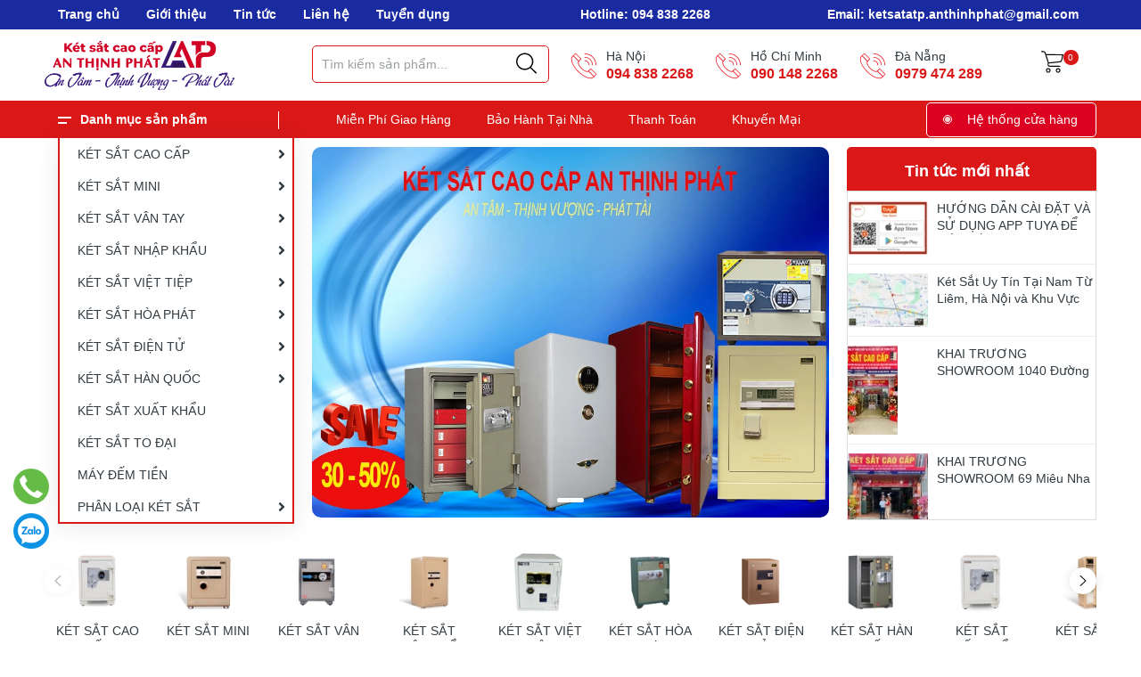

--- FILE ---
content_type: text/html; charset=utf-8
request_url: https://ketsatcaocapatp.vn/
body_size: 164274
content:
<!DOCTYPE html>
<html lang="vi">
	<head>
		<meta charset="UTF-8" />
		<meta name="theme-color" content="#f02b2b" /> 
		<meta http-equiv="Content-Security-Policy" content="block-all-mixed-content">
		<meta http-equiv="Content-Security-Policy" content="upgrade-insecure-requests">
		<link rel="canonical" href="https://ketsatcaocapatp.vn/"/>
		<link rel="alternate" href="https://ketsatcaocapatp.vn" hreflang="vi" />
		<meta name='revisit-after' content='2 days' /> 
		<link rel="dns-prefetch" href="https://ketsatcaocapatp.vn">
		<link rel="dns-prefetch" href="//bizweb.dktcdn.net/">
		<link rel="dns-prefetch" href="//www.google-analytics.com/">
		<link rel="dns-prefetch" href="//www.googletagmanager.com/">
		<meta name="google-site-verification" content="dWFItFo0zllsevGEaWAIkCq2n9cSXvL8uR_ERveiQ7c" />

		<link rel="icon" href="//bizweb.dktcdn.net/100/437/287/themes/835344/assets/favicon.png?1762930681162" type="image/x-icon" /><link rel="apple-touch-icon" href="//bizweb.dktcdn.net/100/437/287/themes/835344/assets/favicon.png?1762930681162">
		<meta name="robots" content="noodp,index,follow" />
		<meta name="viewport" content="width=device-width, minimum-scale=1.0, maximum-scale=1.0, user-scalable=no">	
		<meta name="format-detection" content="telephone=no">
<meta name="description" content="Phân phối két sắt chính hãng, két sắt cao cấp, két sắt nhập khẩu tại Việt Nam
Tư vấn lắp đặt và bảo hành két sắt toàn quốc">
		<title>Két sắt cao cấp An Thịnh Phát+100 mẫu mới nhất 2026 uy tín chất lượng		</title>
		<meta name="keywords" content="Két sắt cao cấp An Thịnh Phát | +100 mẫu két săt mới nhất 2026 uy tín chất lượng, ketsatcaocapatp.vn"/>		
		<meta property="og:type" content="website">
<meta property="og:title" content="Két sắt cao cấp An Thịnh Phát+100 mẫu mới nhất 2026 uy tín chất lượng">
<meta property="og:image:alt" content="Két sắt cao cấp An Thịnh Phát+100 mẫu mới nhất 2026 uy tín chất lượng">
<meta property="og:image" content="https://bizweb.dktcdn.net/100/437/287/themes/835344/assets/logoshare.png?1762930681162">
<meta property="og:image:secure_url" content="https://bizweb.dktcdn.net/100/437/287/themes/835344/assets/logoshare.png?1762930681162">
<meta property="og:description" content="Phân phối két sắt chính hãng, két sắt cao cấp, két sắt nhập khẩu tại Việt Nam
Tư vấn lắp đặt và bảo hành két sắt toàn quốc">
<meta property="og:url" content="https://ketsatcaocapatp.vn/">
<meta property="og:site_name" content="Két sắt cao cấp An Thịnh Phát | +100 mẫu két săt mới nhất 2026 uy tín chất lượng">
<style>
:root{--blue:#007bff;--indigo:#6610f2;--purple:#6f42c1;--pink:#e83e8c;--red:#dc3545;--orange:#fd7e14;--yellow:#ffc107;--green:#28a745;--teal:#20c997;--cyan:#17a2b8;--white:#fff;--gray:#6c757d;--gray-dark:#343a40;--primary:#007bff;--secondary:#6c757d;--success:#28a745;--info:#17a2b8;--warning:#ffc107;--danger:#dc3545;--light:#f8f9fa;--dark:#343a40;--breakpoint-xs:0;--breakpoint-sm:576px;--breakpoint-md:768px;--breakpoint-lg:992px;--breakpoint-xl:1200px;--font-family-sans-serif:-apple-system,BlinkMacSystemFont,"Segoe UI",Roboto,"Helvetica Neue",Arial,sans-serif,"Apple Color Emoji","Segoe UI Emoji","Segoe UI Symbol";--font-family-monospace:SFMono-Regular,Menlo,Monaco,Consolas,"Liberation Mono","Courier New",monospace}*,::after,::before{box-sizing:border-box}html{font-family:sans-serif;line-height:1.15;-webkit-text-size-adjust:100%;-ms-text-size-adjust:100%;-ms-overflow-style:scrollbar;-webkit-tap-highlight-color:transparent}@-ms-viewport{width:device-width}article,aside,dialog,figcaption,figure,footer,header,hgroup,main,nav,section{display:block}body{margin:0;font-family:-apple-system,BlinkMacSystemFont,"Segoe UI",Roboto,"Helvetica Neue",Arial,sans-serif,"Apple Color Emoji","Segoe UI Emoji","Segoe UI Symbol";font-size:1rem;font-weight:400;line-height:1.5;color:#212529;text-align:left;background-color:#fff}[tabindex="-1"]:focus{outline:0!important}hr{box-sizing:content-box;height:0;overflow:visible}h1,h2,h3,h4,h5,h6{margin-top:0;margin-bottom:.5rem}p{margin-top:0;margin-bottom:1rem}abbr[data-original-title],abbr[title]{text-decoration:underline;-webkit-text-decoration:underline dotted;text-decoration:underline dotted;cursor:help;border-bottom:0}address{margin-bottom:1rem;font-style:normal;line-height:inherit}dl,ol,ul{margin-top:0;margin-bottom:1rem}ol ol,ol ul,ul ol,ul ul{margin-bottom:0}dt{font-weight:700}dd{margin-bottom:.5rem;margin-left:0}blockquote{margin:0 0 1rem}dfn{font-style:italic}b,strong{font-weight:bolder}small{font-size:80%}sub,sup{position:relative;font-size:75%;line-height:0;vertical-align:baseline}sub{bottom:-.25em}sup{top:-.5em}a{color:#007bff;text-decoration:none;background-color:transparent;-webkit-text-decoration-skip:objects}a:hover{color:#0056b3;text-decoration:underline}a:not([href]):not([tabindex]){color:inherit;text-decoration:none}a:not([href]):not([tabindex]):focus,a:not([href]):not([tabindex]):hover{color:inherit;text-decoration:none}a:not([href]):not([tabindex]):focus{outline:0}code,kbd,pre,samp{font-family:monospace,monospace;font-size:1em}pre{margin-top:0;margin-bottom:1rem;overflow:auto;-ms-overflow-style:scrollbar}figure{margin:0 0 1rem}img{vertical-align:middle;border-style:none}svg:not(:root){overflow:hidden}table{border-collapse:collapse}caption{padding-top:.75rem;padding-bottom:.75rem;color:#6c757d;text-align:left;caption-side:bottom}th{text-align:inherit}label{display:inline-block;margin-bottom:.5rem}button{border-radius:0}button:focus{outline:1px dotted;outline:5px auto -webkit-focus-ring-color}button,input,optgroup,select,textarea{margin:0;font-family:inherit;font-size:inherit;line-height:inherit}button,input{overflow:visible}button,select{text-transform:none}[type=reset],[type=submit],button,html [type=button]{-webkit-appearance:button}[type=button]::-moz-focus-inner,[type=reset]::-moz-focus-inner,[type=submit]::-moz-focus-inner,button::-moz-focus-inner{padding:0;border-style:none}input[type=checkbox],input[type=radio]{box-sizing:border-box;padding:0}input[type=date],input[type=datetime-local],input[type=month],input[type=time]{-webkit-appearance:listbox}textarea{overflow:auto;resize:vertical}fieldset{min-width:0;padding:0;margin:0;border:0}legend{display:block;width:100%;max-width:100%;padding:0;margin-bottom:.5rem;font-size:1.5rem;line-height:inherit;color:inherit;white-space:normal}progress{vertical-align:baseline}[type=number]::-webkit-inner-spin-button,[type=number]::-webkit-outer-spin-button{height:auto}[type=search]{outline-offset:-2px;-webkit-appearance:none}[type=search]::-webkit-search-cancel-button,[type=search]::-webkit-search-decoration{-webkit-appearance:none}::-webkit-file-upload-button{font:inherit;-webkit-appearance:button}output{display:inline-block}summary{display:list-item;cursor:pointer}template{display:none}[hidden]{display:none!important}.h1,.h2,.h3,.h4,.h5,.h6,h1,h2,h3,h4,h5,h6{margin-bottom:.5rem;font-family:inherit;font-weight:500;line-height:1.2;color:inherit}.h1,h1{font-size:2.5rem}.h2,h2{font-size:2rem}.h3,h3{font-size:1.75rem}.h4,h4{font-size:1.5rem}.h5,h5{font-size:1.25rem}.h6,h6{font-size:1rem}.lead{font-size:1.25rem;font-weight:300}.display-1{font-size:6rem;font-weight:300;line-height:1.2}.display-2{font-size:5.5rem;font-weight:300;line-height:1.2}.display-3{font-size:4.5rem;font-weight:300;line-height:1.2}.display-4{font-size:3.5rem;font-weight:300;line-height:1.2}hr{margin-top:1rem;margin-bottom:1rem;border:0;border-top:1px solid rgba(0,0,0,.1)}.small,small{font-size:80%;font-weight:400}.mark,mark{padding:.2em;background-color:#fcf8e3}.list-unstyled{padding-left:0;list-style:none}.list-inline{padding-left:0;list-style:none}.list-inline-item{display:inline-block}.list-inline-item:not(:last-child){margin-right:.5rem}.initialism{font-size:90%;text-transform:uppercase}.blockquote{margin-bottom:1rem;font-size:1.25rem}.blockquote-footer{display:block;font-size:80%;color:#6c757d}.blockquote-footer::before{content:"\2014 \00A0"}.img-fluid{max-width:100%;height:auto}.img-thumbnail{padding:.25rem;background-color:#fff;border:1px solid #dee2e6;border-radius:.25rem;max-width:100%;height:auto}.figure{display:inline-block}.figure-img{margin-bottom:.5rem;line-height:1}.figure-caption{font-size:90%;color:#6c757d}code,kbd,pre,samp{font-family:SFMono-Regular,Menlo,Monaco,Consolas,"Liberation Mono","Courier New",monospace}code{font-size:87.5%;color:#e83e8c;overflow-wrap: normal;}a>code{color:inherit}kbd{padding:.2rem .4rem;font-size:87.5%;color:#fff;background-color:#212529;border-radius:.2rem}kbd kbd{padding:0;font-size:100%;font-weight:700}pre{display:block;font-size:87.5%;color:#212529}pre code{font-size:inherit;color:inherit;overflow-wrap: normal;}.pre-scrollable{max-height:340px;overflow-y:scroll}.container{width:100%;padding-right:15px;padding-left:15px;margin-right:auto;margin-left:auto}@media (min-width:576px){.container{max-width:540px}}@media (min-width:768px){.container{max-width:720px}}@media (min-width:992px){.container{max-width:960px}}@media (min-width:1200px){.container{max-width:1140px}}.container-fluid{width:100%;padding-right:15px;padding-left:15px;margin-right:auto;margin-left:auto}.row{display:-webkit-box;display:-ms-flexbox;display:flex;-ms-flex-wrap:wrap;flex-wrap:wrap;margin-right:-15px;margin-left:-15px}.no-gutters{margin-right:0;margin-left:0}.no-gutters>.col,.no-gutters>[class*=col-]{padding-right:0;padding-left:0}.col,.col-1,.col-10,.col-11,.col-12,.col-2,.col-3,.col-4,.col-5,.col-6,.col-7,.col-8,.col-9,.col-auto,.col-lg,.col-lg-1,.col-lg-10,.col-lg-11,.col-lg-12,.col-lg-2,.col-lg-3,.col-lg-4,.col-lg-5,.col-lg-6,.col-lg-7,.col-lg-8,.col-lg-9,.col-lg-auto,.col-md,.col-md-1,.col-md-10,.col-md-11,.col-md-12,.col-md-2,.col-md-3,.col-md-4,.col-md-5,.col-md-6,.col-md-7,.col-md-8,.col-md-9,.col-md-auto,.col-sm,.col-sm-1,.col-sm-10,.col-sm-11,.col-sm-12,.col-sm-2,.col-sm-3,.col-sm-4,.col-sm-5,.col-sm-6,.col-sm-7,.col-sm-8,.col-sm-9,.col-sm-auto,.col-xl,.col-xl-1,.col-xl-10,.col-xl-11,.col-xl-12,.col-xl-2,.col-xl-3,.col-xl-4,.col-xl-5,.col-xl-6,.col-xl-7,.col-xl-8,.col-xl-9,.col-xl-auto{position:relative;width:100%;min-height:1px;padding-right:15px;padding-left:15px}.col{-ms-flex-preferred-size:0;flex-basis:0;-webkit-box-flex:1;-ms-flex-positive:1;flex-grow:1;max-width:100%}.col-auto{-webkit-box-flex:0;-ms-flex:0 0 auto;flex:0 0 auto;width:auto;max-width:none}.col-1{-webkit-box-flex:0;-ms-flex:0 0 8.333333%;flex:0 0 8.333333%;max-width:8.333333%}.col-2{-webkit-box-flex:0;-ms-flex:0 0 16.666667%;flex:0 0 16.666667%;max-width:16.666667%}.col-3{-webkit-box-flex:0;-ms-flex:0 0 25%;flex:0 0 25%;max-width:25%}.col-4{-webkit-box-flex:0;-ms-flex:0 0 33.333333%;flex:0 0 33.333333%;max-width:33.333333%}.col-5{-webkit-box-flex:0;-ms-flex:0 0 41.666667%;flex:0 0 41.666667%;max-width:41.666667%}.col-6{-webkit-box-flex:0;-ms-flex:0 0 50%;flex:0 0 50%;max-width:50%}.col-7{-webkit-box-flex:0;-ms-flex:0 0 58.333333%;flex:0 0 58.333333%;max-width:58.333333%}.col-8{-webkit-box-flex:0;-ms-flex:0 0 66.666667%;flex:0 0 66.666667%;max-width:66.666667%}.col-9{-webkit-box-flex:0;-ms-flex:0 0 75%;flex:0 0 75%;max-width:75%}.col-10{-webkit-box-flex:0;-ms-flex:0 0 83.333333%;flex:0 0 83.333333%;max-width:83.333333%}.col-11{-webkit-box-flex:0;-ms-flex:0 0 91.666667%;flex:0 0 91.666667%;max-width:91.666667%}.col-12{-webkit-box-flex:0;-ms-flex:0 0 100%;flex:0 0 100%;max-width:100%}.order-first{-webkit-box-ordinal-group:0;-ms-flex-order:-1;order:-1}.order-last{-webkit-box-ordinal-group:14;-ms-flex-order:13;order:13}.order-0{-webkit-box-ordinal-group:1;-ms-flex-order:0;order:0}.order-1{-webkit-box-ordinal-group:2;-ms-flex-order:1;order:1}.order-2{-webkit-box-ordinal-group:3;-ms-flex-order:2;order:2}.order-3{-webkit-box-ordinal-group:4;-ms-flex-order:3;order:3}.order-4{-webkit-box-ordinal-group:5;-ms-flex-order:4;order:4}.order-5{-webkit-box-ordinal-group:6;-ms-flex-order:5;order:5}.order-6{-webkit-box-ordinal-group:7;-ms-flex-order:6;order:6}.order-7{-webkit-box-ordinal-group:8;-ms-flex-order:7;order:7}.order-8{-webkit-box-ordinal-group:9;-ms-flex-order:8;order:8}.order-9{-webkit-box-ordinal-group:10;-ms-flex-order:9;order:9}.order-10{-webkit-box-ordinal-group:11;-ms-flex-order:10;order:10}.order-11{-webkit-box-ordinal-group:12;-ms-flex-order:11;order:11}.order-12{-webkit-box-ordinal-group:13;-ms-flex-order:12;order:12}.offset-1{margin-left:8.333333%}.offset-2{margin-left:16.666667%}.offset-3{margin-left:25%}.offset-4{margin-left:33.333333%}.offset-5{margin-left:41.666667%}.offset-6{margin-left:50%}.offset-7{margin-left:58.333333%}.offset-8{margin-left:66.666667%}.offset-9{margin-left:75%}.offset-10{margin-left:83.333333%}.offset-11{margin-left:91.666667%}@media (min-width:576px){.col-sm{-ms-flex-preferred-size:0;flex-basis:0;-webkit-box-flex:1;-ms-flex-positive:1;flex-grow:1;max-width:100%}.col-sm-auto{-webkit-box-flex:0;-ms-flex:0 0 auto;flex:0 0 auto;width:auto;max-width:none}.col-sm-1{-webkit-box-flex:0;-ms-flex:0 0 8.333333%;flex:0 0 8.333333%;max-width:8.333333%}.col-sm-2{-webkit-box-flex:0;-ms-flex:0 0 16.666667%;flex:0 0 16.666667%;max-width:16.666667%}.col-sm-3{-webkit-box-flex:0;-ms-flex:0 0 25%;flex:0 0 25%;max-width:25%}.col-sm-4{-webkit-box-flex:0;-ms-flex:0 0 33.333333%;flex:0 0 33.333333%;max-width:33.333333%}.col-sm-5{-webkit-box-flex:0;-ms-flex:0 0 41.666667%;flex:0 0 41.666667%;max-width:41.666667%}.col-sm-6{-webkit-box-flex:0;-ms-flex:0 0 50%;flex:0 0 50%;max-width:50%}.col-sm-7{-webkit-box-flex:0;-ms-flex:0 0 58.333333%;flex:0 0 58.333333%;max-width:58.333333%}.col-sm-8{-webkit-box-flex:0;-ms-flex:0 0 66.666667%;flex:0 0 66.666667%;max-width:66.666667%}.col-sm-9{-webkit-box-flex:0;-ms-flex:0 0 75%;flex:0 0 75%;max-width:75%}.col-sm-10{-webkit-box-flex:0;-ms-flex:0 0 83.333333%;flex:0 0 83.333333%;max-width:83.333333%}.col-sm-11{-webkit-box-flex:0;-ms-flex:0 0 91.666667%;flex:0 0 91.666667%;max-width:91.666667%}.col-sm-12{-webkit-box-flex:0;-ms-flex:0 0 100%;flex:0 0 100%;max-width:100%}.order-sm-first{-webkit-box-ordinal-group:0;-ms-flex-order:-1;order:-1}.order-sm-last{-webkit-box-ordinal-group:14;-ms-flex-order:13;order:13}.order-sm-0{-webkit-box-ordinal-group:1;-ms-flex-order:0;order:0}.order-sm-1{-webkit-box-ordinal-group:2;-ms-flex-order:1;order:1}.order-sm-2{-webkit-box-ordinal-group:3;-ms-flex-order:2;order:2}.order-sm-3{-webkit-box-ordinal-group:4;-ms-flex-order:3;order:3}.order-sm-4{-webkit-box-ordinal-group:5;-ms-flex-order:4;order:4}.order-sm-5{-webkit-box-ordinal-group:6;-ms-flex-order:5;order:5}.order-sm-6{-webkit-box-ordinal-group:7;-ms-flex-order:6;order:6}.order-sm-7{-webkit-box-ordinal-group:8;-ms-flex-order:7;order:7}.order-sm-8{-webkit-box-ordinal-group:9;-ms-flex-order:8;order:8}.order-sm-9{-webkit-box-ordinal-group:10;-ms-flex-order:9;order:9}.order-sm-10{-webkit-box-ordinal-group:11;-ms-flex-order:10;order:10}.order-sm-11{-webkit-box-ordinal-group:12;-ms-flex-order:11;order:11}.order-sm-12{-webkit-box-ordinal-group:13;-ms-flex-order:12;order:12}.offset-sm-0{margin-left:0}.offset-sm-1{margin-left:8.333333%}.offset-sm-2{margin-left:16.666667%}.offset-sm-3{margin-left:25%}.offset-sm-4{margin-left:33.333333%}.offset-sm-5{margin-left:41.666667%}.offset-sm-6{margin-left:50%}.offset-sm-7{margin-left:58.333333%}.offset-sm-8{margin-left:66.666667%}.offset-sm-9{margin-left:75%}.offset-sm-10{margin-left:83.333333%}.offset-sm-11{margin-left:91.666667%}}@media (min-width:768px){.col-md{-ms-flex-preferred-size:0;flex-basis:0;-webkit-box-flex:1;-ms-flex-positive:1;flex-grow:1;max-width:100%}.col-md-auto{-webkit-box-flex:0;-ms-flex:0 0 auto;flex:0 0 auto;width:auto;max-width:none}.col-md-1{-webkit-box-flex:0;-ms-flex:0 0 8.333333%;flex:0 0 8.333333%;max-width:8.333333%}.col-md-2{-webkit-box-flex:0;-ms-flex:0 0 16.666667%;flex:0 0 16.666667%;max-width:16.666667%}.col-md-3{-webkit-box-flex:0;-ms-flex:0 0 25%;flex:0 0 25%;max-width:25%}.col-md-4{-webkit-box-flex:0;-ms-flex:0 0 33.333333%;flex:0 0 33.333333%;max-width:33.333333%}.col-md-5{-webkit-box-flex:0;-ms-flex:0 0 41.666667%;flex:0 0 41.666667%;max-width:41.666667%}.col-md-6{-webkit-box-flex:0;-ms-flex:0 0 50%;flex:0 0 50%;max-width:50%}.col-md-7{-webkit-box-flex:0;-ms-flex:0 0 58.333333%;flex:0 0 58.333333%;max-width:58.333333%}.col-md-8{-webkit-box-flex:0;-ms-flex:0 0 66.666667%;flex:0 0 66.666667%;max-width:66.666667%}.col-md-9{-webkit-box-flex:0;-ms-flex:0 0 75%;flex:0 0 75%;max-width:75%}.col-md-10{-webkit-box-flex:0;-ms-flex:0 0 83.333333%;flex:0 0 83.333333%;max-width:83.333333%}.col-md-11{-webkit-box-flex:0;-ms-flex:0 0 91.666667%;flex:0 0 91.666667%;max-width:91.666667%}.col-md-12{-webkit-box-flex:0;-ms-flex:0 0 100%;flex:0 0 100%;max-width:100%}.order-md-first{-webkit-box-ordinal-group:0;-ms-flex-order:-1;order:-1}.order-md-last{-webkit-box-ordinal-group:14;-ms-flex-order:13;order:13}.order-md-0{-webkit-box-ordinal-group:1;-ms-flex-order:0;order:0}.order-md-1{-webkit-box-ordinal-group:2;-ms-flex-order:1;order:1}.order-md-2{-webkit-box-ordinal-group:3;-ms-flex-order:2;order:2}.order-md-3{-webkit-box-ordinal-group:4;-ms-flex-order:3;order:3}.order-md-4{-webkit-box-ordinal-group:5;-ms-flex-order:4;order:4}.order-md-5{-webkit-box-ordinal-group:6;-ms-flex-order:5;order:5}.order-md-6{-webkit-box-ordinal-group:7;-ms-flex-order:6;order:6}.order-md-7{-webkit-box-ordinal-group:8;-ms-flex-order:7;order:7}.order-md-8{-webkit-box-ordinal-group:9;-ms-flex-order:8;order:8}.order-md-9{-webkit-box-ordinal-group:10;-ms-flex-order:9;order:9}.order-md-10{-webkit-box-ordinal-group:11;-ms-flex-order:10;order:10}.order-md-11{-webkit-box-ordinal-group:12;-ms-flex-order:11;order:11}.order-md-12{-webkit-box-ordinal-group:13;-ms-flex-order:12;order:12}.offset-md-0{margin-left:0}.offset-md-1{margin-left:8.333333%}.offset-md-2{margin-left:16.666667%}.offset-md-3{margin-left:25%}.offset-md-4{margin-left:33.333333%}.offset-md-5{margin-left:41.666667%}.offset-md-6{margin-left:50%}.offset-md-7{margin-left:58.333333%}.offset-md-8{margin-left:66.666667%}.offset-md-9{margin-left:75%}.offset-md-10{margin-left:83.333333%}.offset-md-11{margin-left:91.666667%}}@media (min-width:992px){.col-lg{-ms-flex-preferred-size:0;flex-basis:0;-webkit-box-flex:1;-ms-flex-positive:1;flex-grow:1;max-width:100%}.col-lg-auto{-webkit-box-flex:0;-ms-flex:0 0 auto;flex:0 0 auto;width:auto;max-width:none}.col-lg-1{-webkit-box-flex:0;-ms-flex:0 0 8.333333%;flex:0 0 8.333333%;max-width:8.333333%}.col-lg-2{-webkit-box-flex:0;-ms-flex:0 0 16.666667%;flex:0 0 16.666667%;max-width:16.666667%}.col-lg-3{-webkit-box-flex:0;-ms-flex:0 0 25%;flex:0 0 25%;max-width:25%}.col-lg-4{-webkit-box-flex:0;-ms-flex:0 0 33.333333%;flex:0 0 33.333333%;max-width:33.333333%}.col-lg-5{-webkit-box-flex:0;-ms-flex:0 0 41.666667%;flex:0 0 41.666667%;max-width:41.666667%}.col-lg-6{-webkit-box-flex:0;-ms-flex:0 0 50%;flex:0 0 50%;max-width:50%}.col-lg-7{-webkit-box-flex:0;-ms-flex:0 0 58.333333%;flex:0 0 58.333333%;max-width:58.333333%}.col-lg-8{-webkit-box-flex:0;-ms-flex:0 0 66.666667%;flex:0 0 66.666667%;max-width:66.666667%}.col-lg-9{-webkit-box-flex:0;-ms-flex:0 0 75%;flex:0 0 75%;max-width:75%}.col-lg-10{-webkit-box-flex:0;-ms-flex:0 0 83.333333%;flex:0 0 83.333333%;max-width:83.333333%}.col-lg-11{-webkit-box-flex:0;-ms-flex:0 0 91.666667%;flex:0 0 91.666667%;max-width:91.666667%}.col-lg-12{-webkit-box-flex:0;-ms-flex:0 0 100%;flex:0 0 100%;max-width:100%}.order-lg-first{-webkit-box-ordinal-group:0;-ms-flex-order:-1;order:-1}.order-lg-last{-webkit-box-ordinal-group:14;-ms-flex-order:13;order:13}.order-lg-0{-webkit-box-ordinal-group:1;-ms-flex-order:0;order:0}.order-lg-1{-webkit-box-ordinal-group:2;-ms-flex-order:1;order:1}.order-lg-2{-webkit-box-ordinal-group:3;-ms-flex-order:2;order:2}.order-lg-3{-webkit-box-ordinal-group:4;-ms-flex-order:3;order:3}.order-lg-4{-webkit-box-ordinal-group:5;-ms-flex-order:4;order:4}.order-lg-5{-webkit-box-ordinal-group:6;-ms-flex-order:5;order:5}.order-lg-6{-webkit-box-ordinal-group:7;-ms-flex-order:6;order:6}.order-lg-7{-webkit-box-ordinal-group:8;-ms-flex-order:7;order:7}.order-lg-8{-webkit-box-ordinal-group:9;-ms-flex-order:8;order:8}.order-lg-9{-webkit-box-ordinal-group:10;-ms-flex-order:9;order:9}.order-lg-10{-webkit-box-ordinal-group:11;-ms-flex-order:10;order:10}.order-lg-11{-webkit-box-ordinal-group:12;-ms-flex-order:11;order:11}.order-lg-12{-webkit-box-ordinal-group:13;-ms-flex-order:12;order:12}.offset-lg-0{margin-left:0}.offset-lg-1{margin-left:8.333333%}.offset-lg-2{margin-left:16.666667%}.offset-lg-3{margin-left:25%}.offset-lg-4{margin-left:33.333333%}.offset-lg-5{margin-left:41.666667%}.offset-lg-6{margin-left:50%}.offset-lg-7{margin-left:58.333333%}.offset-lg-8{margin-left:66.666667%}.offset-lg-9{margin-left:75%}.offset-lg-10{margin-left:83.333333%}.offset-lg-11{margin-left:91.666667%}}@media (min-width:1200px){.col-xl{-ms-flex-preferred-size:0;flex-basis:0;-webkit-box-flex:1;-ms-flex-positive:1;flex-grow:1;max-width:100%}.col-xl-auto{-webkit-box-flex:0;-ms-flex:0 0 auto;flex:0 0 auto;width:auto;max-width:none}.col-xl-1{-webkit-box-flex:0;-ms-flex:0 0 8.333333%;flex:0 0 8.333333%;max-width:8.333333%}.col-xl-2{-webkit-box-flex:0;-ms-flex:0 0 16.666667%;flex:0 0 16.666667%;max-width:16.666667%}.col-xl-3{-webkit-box-flex:0;-ms-flex:0 0 25%;flex:0 0 25%;max-width:25%}.col-xl-4{-webkit-box-flex:0;-ms-flex:0 0 33.333333%;flex:0 0 33.333333%;max-width:33.333333%}.col-xl-5{-webkit-box-flex:0;-ms-flex:0 0 41.666667%;flex:0 0 41.666667%;max-width:41.666667%}.col-xl-6{-webkit-box-flex:0;-ms-flex:0 0 50%;flex:0 0 50%;max-width:50%}.col-xl-7{-webkit-box-flex:0;-ms-flex:0 0 58.333333%;flex:0 0 58.333333%;max-width:58.333333%}.col-xl-8{-webkit-box-flex:0;-ms-flex:0 0 66.666667%;flex:0 0 66.666667%;max-width:66.666667%}.col-xl-9{-webkit-box-flex:0;-ms-flex:0 0 75%;flex:0 0 75%;max-width:75%}.col-xl-10{-webkit-box-flex:0;-ms-flex:0 0 83.333333%;flex:0 0 83.333333%;max-width:83.333333%}.col-xl-11{-webkit-box-flex:0;-ms-flex:0 0 91.666667%;flex:0 0 91.666667%;max-width:91.666667%}.col-xl-12{-webkit-box-flex:0;-ms-flex:0 0 100%;flex:0 0 100%;max-width:100%}.order-xl-first{-webkit-box-ordinal-group:0;-ms-flex-order:-1;order:-1}.order-xl-last{-webkit-box-ordinal-group:14;-ms-flex-order:13;order:13}.order-xl-0{-webkit-box-ordinal-group:1;-ms-flex-order:0;order:0}.order-xl-1{-webkit-box-ordinal-group:2;-ms-flex-order:1;order:1}.order-xl-2{-webkit-box-ordinal-group:3;-ms-flex-order:2;order:2}.order-xl-3{-webkit-box-ordinal-group:4;-ms-flex-order:3;order:3}.order-xl-4{-webkit-box-ordinal-group:5;-ms-flex-order:4;order:4}.order-xl-5{-webkit-box-ordinal-group:6;-ms-flex-order:5;order:5}.order-xl-6{-webkit-box-ordinal-group:7;-ms-flex-order:6;order:6}.order-xl-7{-webkit-box-ordinal-group:8;-ms-flex-order:7;order:7}.order-xl-8{-webkit-box-ordinal-group:9;-ms-flex-order:8;order:8}.order-xl-9{-webkit-box-ordinal-group:10;-ms-flex-order:9;order:9}.order-xl-10{-webkit-box-ordinal-group:11;-ms-flex-order:10;order:10}.order-xl-11{-webkit-box-ordinal-group:12;-ms-flex-order:11;order:11}.order-xl-12{-webkit-box-ordinal-group:13;-ms-flex-order:12;order:12}.offset-xl-0{margin-left:0}.offset-xl-1{margin-left:8.333333%}.offset-xl-2{margin-left:16.666667%}.offset-xl-3{margin-left:25%}.offset-xl-4{margin-left:33.333333%}.offset-xl-5{margin-left:41.666667%}.offset-xl-6{margin-left:50%}.offset-xl-7{margin-left:58.333333%}.offset-xl-8{margin-left:66.666667%}.offset-xl-9{margin-left:75%}.offset-xl-10{margin-left:83.333333%}.offset-xl-11{margin-left:91.666667%}}.table{width:100%;max-width:100%;margin-bottom:1rem;background-color:transparent}.table td,.table th{padding:.75rem;vertical-align:top;border-top:1px solid #dee2e6}.table thead th{vertical-align:bottom;border-bottom:2px solid #dee2e6}.table tbody+tbody{border-top:2px solid #dee2e6}.table .table{background-color:#fff}.table-sm td,.table-sm th{padding:.3rem}.table-bordered{border:1px solid #dee2e6}.table-bordered td,.table-bordered th{border:1px solid #dee2e6}.table-bordered thead td,.table-bordered thead th{border-bottom-width:2px}.table-striped tbody tr:nth-of-type(odd){background-color:rgba(0,0,0,.05)}.table-hover tbody tr:hover{background-color:rgba(0,0,0,.075)}.table-primary,.table-primary>td,.table-primary>th{background-color:#b8daff}.table-hover .table-primary:hover{background-color:#9fcdff}.table-hover .table-primary:hover>td,.table-hover .table-primary:hover>th{background-color:#9fcdff}.table-secondary,.table-secondary>td,.table-secondary>th{background-color:#d6d8db}.table-hover .table-secondary:hover{background-color:#c8cbcf}.table-hover .table-secondary:hover>td,.table-hover .table-secondary:hover>th{background-color:#c8cbcf}.table-success,.table-success>td,.table-success>th{background-color:#c3e6cb}.table-hover .table-success:hover{background-color:#b1dfbb}.table-hover .table-success:hover>td,.table-hover .table-success:hover>th{background-color:#b1dfbb}.table-info,.table-info>td,.table-info>th{background-color:#bee5eb}.table-hover .table-info:hover{background-color:#abdde5}.table-hover .table-info:hover>td,.table-hover .table-info:hover>th{background-color:#abdde5}.table-warning,.table-warning>td,.table-warning>th{background-color:#ffeeba}.table-hover .table-warning:hover{background-color:#ffe8a1}.table-hover .table-warning:hover>td,.table-hover .table-warning:hover>th{background-color:#ffe8a1}.table-danger,.table-danger>td,.table-danger>th{background-color:#f5c6cb}.table-hover .table-danger:hover{background-color:#f1b0b7}.table-hover .table-danger:hover>td,.table-hover .table-danger:hover>th{background-color:#f1b0b7}.table-light,.table-light>td,.table-light>th{background-color:#fdfdfe}.table-hover .table-light:hover{background-color:#ececf6}.table-hover .table-light:hover>td,.table-hover .table-light:hover>th{background-color:#ececf6}.table-dark,.table-dark>td,.table-dark>th{background-color:#c6c8ca}.table-hover .table-dark:hover{background-color:#b9bbbe}.table-hover .table-dark:hover>td,.table-hover .table-dark:hover>th{background-color:#b9bbbe}.table-active,.table-active>td,.table-active>th{background-color:rgba(0,0,0,.075)}.table-hover .table-active:hover{background-color:rgba(0,0,0,.075)}.table-hover .table-active:hover>td,.table-hover .table-active:hover>th{background-color:rgba(0,0,0,.075)}.table .thead-dark th{color:#fff;background-color:#212529;border-color:#32383e}.table .thead-light th{color:#495057;background-color:#e9ecef;border-color:#dee2e6}.table-dark{color:#fff;background-color:#212529}.table-dark td,.table-dark th,.table-dark thead th{border-color:#32383e}.table-dark.table-bordered{border:0}.table-dark.table-striped tbody tr:nth-of-type(odd){background-color:rgba(255,255,255,.05)}.table-dark.table-hover tbody tr:hover{background-color:rgba(255,255,255,.075)}@media (max-width:575.98px){.table-responsive-sm{display:block;width:100%;overflow-x:auto;-webkit-overflow-scrolling:touch;-ms-overflow-style:-ms-autohiding-scrollbar}.table-responsive-sm>.table-bordered{border:0}}@media (max-width:767.98px){.table-responsive-md{display:block;width:100%;overflow-x:auto;-webkit-overflow-scrolling:touch;-ms-overflow-style:-ms-autohiding-scrollbar}.table-responsive-md>.table-bordered{border:0}}@media (max-width:991.98px){.table-responsive-lg{display:block;width:100%;overflow-x:auto;-webkit-overflow-scrolling:touch;-ms-overflow-style:-ms-autohiding-scrollbar}.table-responsive-lg>.table-bordered{border:0}}@media (max-width:1199.98px){.table-responsive-xl{display:block;width:100%;overflow-x:auto;-webkit-overflow-scrolling:touch;-ms-overflow-style:-ms-autohiding-scrollbar}.table-responsive-xl>.table-bordered{border:0}}.table-responsive{display:block;width:100%;overflow-x:auto;-webkit-overflow-scrolling:touch;-ms-overflow-style:-ms-autohiding-scrollbar}.table-responsive>.table-bordered{border:0}.form-control{display:block;width:100%;padding:.375rem .75rem;font-size:1rem;line-height:1.5;color:#495057;background-color:#fff;background-clip:padding-box;border:1px solid #ced4da;border-radius:.25rem;transition:border-color .15s ease-in-out,box-shadow .15s ease-in-out}.form-control::-ms-expand{background-color:transparent;border:0}.form-control:focus{color:#495057;background-color:#fff;border-color:#80bdff;outline:0;box-shadow:0 0 0 .2rem rgba(0,123,255,.25)}.form-control::-webkit-input-placeholder{color:#6c757d;opacity:1}.form-control::-moz-placeholder{color:#6c757d;opacity:1}.form-control:-ms-input-placeholder{color:#6c757d;opacity:1}.form-control::-ms-input-placeholder{color:#6c757d;opacity:1}.form-control::placeholder{color:#6c757d;opacity:1}.form-control:disabled,.form-control[readonly]{background-color:#e9ecef;opacity:1}select.form-control:not([size]):not([multiple]){height:calc(2.25rem + 2px)}select.form-control:focus::-ms-value{color:#495057;background-color:#fff}.form-control-file,.form-control-range{display:block;width:100%}.col-form-label{padding-top:calc(.375rem + 1px);padding-bottom:calc(.375rem + 1px);margin-bottom:0;font-size:inherit;line-height:1.5}.col-form-label-lg{padding-top:calc(.5rem + 1px);padding-bottom:calc(.5rem + 1px);font-size:1.25rem;line-height:1.5}.col-form-label-sm{padding-top:calc(.25rem + 1px);padding-bottom:calc(.25rem + 1px);font-size:.875rem;line-height:1.5}.form-control-plaintext{display:block;width:100%;padding-top:.375rem;padding-bottom:.375rem;margin-bottom:0;line-height:1.5;background-color:transparent;border:solid transparent;border-width:1px 0}.form-control-plaintext.form-control-lg,.form-control-plaintext.form-control-sm,.input-group-lg>.form-control-plaintext.form-control,.input-group-lg>.input-group-append>.form-control-plaintext.btn,.input-group-lg>.input-group-append>.form-control-plaintext.input-group-text,.input-group-lg>.input-group-prepend>.form-control-plaintext.btn,.input-group-lg>.input-group-prepend>.form-control-plaintext.input-group-text,.input-group-sm>.form-control-plaintext.form-control,.input-group-sm>.input-group-append>.form-control-plaintext.btn,.input-group-sm>.input-group-append>.form-control-plaintext.input-group-text,.input-group-sm>.input-group-prepend>.form-control-plaintext.btn,.input-group-sm>.input-group-prepend>.form-control-plaintext.input-group-text{padding-right:0;padding-left:0}.form-control-sm,.input-group-sm>.form-control,.input-group-sm>.input-group-append>.btn,.input-group-sm>.input-group-append>.input-group-text,.input-group-sm>.input-group-prepend>.btn,.input-group-sm>.input-group-prepend>.input-group-text{padding:.25rem .5rem;font-size:.875rem;line-height:1.5;border-radius:.2rem}.input-group-sm>.input-group-append>select.btn:not([size]):not([multiple]),.input-group-sm>.input-group-append>select.input-group-text:not([size]):not([multiple]),.input-group-sm>.input-group-prepend>select.btn:not([size]):not([multiple]),.input-group-sm>.input-group-prepend>select.input-group-text:not([size]):not([multiple]),.input-group-sm>select.form-control:not([size]):not([multiple]),select.form-control-sm:not([size]):not([multiple]){height:calc(1.8125rem + 2px)}.form-control-lg,.input-group-lg>.form-control,.input-group-lg>.input-group-append>.btn,.input-group-lg>.input-group-append>.input-group-text,.input-group-lg>.input-group-prepend>.btn,.input-group-lg>.input-group-prepend>.input-group-text{padding:.5rem 1rem;font-size:1.25rem;line-height:1.5;border-radius:.3rem}.input-group-lg>.input-group-append>select.btn:not([size]):not([multiple]),.input-group-lg>.input-group-append>select.input-group-text:not([size]):not([multiple]),.input-group-lg>.input-group-prepend>select.btn:not([size]):not([multiple]),.input-group-lg>.input-group-prepend>select.input-group-text:not([size]):not([multiple]),.input-group-lg>select.form-control:not([size]):not([multiple]),select.form-control-lg:not([size]):not([multiple]){height:calc(2.875rem + 2px)}.form-group{margin-bottom:1rem}.form-text{display:block;margin-top:.25rem}.form-row{display:-webkit-box;display:-ms-flexbox;display:flex;-ms-flex-wrap:wrap;flex-wrap:wrap;margin-right:-5px;margin-left:-5px}.form-row>.col,.form-row>[class*=col-]{padding-right:5px;padding-left:5px}.form-check{position:relative;display:block;padding-left:1.25rem}.form-check-input{position:absolute;margin-top:.3rem;margin-left:-1.25rem}.form-check-input:disabled~.form-check-label{color:#6c757d}.form-check-label{margin-bottom:0}.form-check-inline{display:-webkit-inline-box;display:-ms-inline-flexbox;display:inline-flex;-webkit-box-align:center;-ms-flex-align:center;align-items:center;padding-left:0;margin-right:.75rem}.form-check-inline .form-check-input{position:static;margin-top:0;margin-right:.3125rem;margin-left:0}.valid-feedback{display:none;width:100%;margin-top:.25rem;font-size:80%;color:#28a745}.valid-tooltip{position:absolute;top:100%;z-index:5;display:none;max-width:100%;padding:.5rem;margin-top:.1rem;font-size:.875rem;line-height:1;color:#fff;background-color:rgba(40,167,69,.8);border-radius:.2rem}.custom-select.is-valid,.form-control.is-valid,.was-validated .custom-select:valid,.was-validated .form-control:valid{border-color:#28a745}.custom-select.is-valid:focus,.form-control.is-valid:focus,.was-validated .custom-select:valid:focus,.was-validated .form-control:valid:focus{border-color:#28a745;box-shadow:0 0 0 .2rem rgba(40,167,69,.25)}.custom-select.is-valid~.valid-feedback,.custom-select.is-valid~.valid-tooltip,.form-control.is-valid~.valid-feedback,.form-control.is-valid~.valid-tooltip,.was-validated .custom-select:valid~.valid-feedback,.was-validated .custom-select:valid~.valid-tooltip,.was-validated .form-control:valid~.valid-feedback,.was-validated .form-control:valid~.valid-tooltip{display:block}.form-check-input.is-valid~.form-check-label,.was-validated .form-check-input:valid~.form-check-label{color:#28a745}.form-check-input.is-valid~.valid-feedback,.form-check-input.is-valid~.valid-tooltip,.was-validated .form-check-input:valid~.valid-feedback,.was-validated .form-check-input:valid~.valid-tooltip{display:block}.custom-control-input.is-valid~.custom-control-label,.was-validated .custom-control-input:valid~.custom-control-label{color:#28a745}.custom-control-input.is-valid~.custom-control-label::before,.was-validated .custom-control-input:valid~.custom-control-label::before{background-color:#71dd8a}.custom-control-input.is-valid~.valid-feedback,.custom-control-input.is-valid~.valid-tooltip,.was-validated .custom-control-input:valid~.valid-feedback,.was-validated .custom-control-input:valid~.valid-tooltip{display:block}.custom-control-input.is-valid:checked~.custom-control-label::before,.was-validated .custom-control-input:valid:checked~.custom-control-label::before{background-color:#34ce57}.custom-control-input.is-valid:focus~.custom-control-label::before,.was-validated .custom-control-input:valid:focus~.custom-control-label::before{box-shadow:0 0 0 1px #fff,0 0 0 .2rem rgba(40,167,69,.25)}.custom-file-input.is-valid~.custom-file-label,.was-validated .custom-file-input:valid~.custom-file-label{border-color:#28a745}.custom-file-input.is-valid~.custom-file-label::before,.was-validated .custom-file-input:valid~.custom-file-label::before{border-color:inherit}.custom-file-input.is-valid~.valid-feedback,.custom-file-input.is-valid~.valid-tooltip,.was-validated .custom-file-input:valid~.valid-feedback,.was-validated .custom-file-input:valid~.valid-tooltip{display:block}.custom-file-input.is-valid:focus~.custom-file-label,.was-validated .custom-file-input:valid:focus~.custom-file-label{box-shadow:0 0 0 .2rem rgba(40,167,69,.25)}.invalid-feedback{display:none;width:100%;margin-top:.25rem;font-size:80%;color:#dc3545}.invalid-tooltip{position:absolute;top:100%;z-index:5;display:none;max-width:100%;padding:.5rem;margin-top:.1rem;font-size:.875rem;line-height:1;color:#fff;background-color:rgba(220,53,69,.8);border-radius:.2rem}.custom-select.is-invalid,.form-control.is-invalid,.was-validated .custom-select:invalid,.was-validated .form-control:invalid{border-color:#dc3545}.custom-select.is-invalid:focus,.form-control.is-invalid:focus,.was-validated .custom-select:invalid:focus,.was-validated .form-control:invalid:focus{border-color:#dc3545;box-shadow:0 0 0 .2rem rgba(220,53,69,.25)}.custom-select.is-invalid~.invalid-feedback,.custom-select.is-invalid~.invalid-tooltip,.form-control.is-invalid~.invalid-feedback,.form-control.is-invalid~.invalid-tooltip,.was-validated .custom-select:invalid~.invalid-feedback,.was-validated .custom-select:invalid~.invalid-tooltip,.was-validated .form-control:invalid~.invalid-feedback,.was-validated .form-control:invalid~.invalid-tooltip{display:block}.form-check-input.is-invalid~.form-check-label,.was-validated .form-check-input:invalid~.form-check-label{color:#dc3545}.form-check-input.is-invalid~.invalid-feedback,.form-check-input.is-invalid~.invalid-tooltip,.was-validated .form-check-input:invalid~.invalid-feedback,.was-validated .form-check-input:invalid~.invalid-tooltip{display:block}.custom-control-input.is-invalid~.custom-control-label,.was-validated .custom-control-input:invalid~.custom-control-label{color:#dc3545}.custom-control-input.is-invalid~.custom-control-label::before,.was-validated .custom-control-input:invalid~.custom-control-label::before{background-color:#efa2a9}.custom-control-input.is-invalid~.invalid-feedback,.custom-control-input.is-invalid~.invalid-tooltip,.was-validated .custom-control-input:invalid~.invalid-feedback,.was-validated .custom-control-input:invalid~.invalid-tooltip{display:block}.custom-control-input.is-invalid:checked~.custom-control-label::before,.was-validated .custom-control-input:invalid:checked~.custom-control-label::before{background-color:#e4606d}.custom-control-input.is-invalid:focus~.custom-control-label::before,.was-validated .custom-control-input:invalid:focus~.custom-control-label::before{box-shadow:0 0 0 1px #fff,0 0 0 .2rem rgba(220,53,69,.25)}.custom-file-input.is-invalid~.custom-file-label,.was-validated .custom-file-input:invalid~.custom-file-label{border-color:#dc3545}.custom-file-input.is-invalid~.custom-file-label::before,.was-validated .custom-file-input:invalid~.custom-file-label::before{border-color:inherit}.custom-file-input.is-invalid~.invalid-feedback,.custom-file-input.is-invalid~.invalid-tooltip,.was-validated .custom-file-input:invalid~.invalid-feedback,.was-validated .custom-file-input:invalid~.invalid-tooltip{display:block}.custom-file-input.is-invalid:focus~.custom-file-label,.was-validated .custom-file-input:invalid:focus~.custom-file-label{box-shadow:0 0 0 .2rem rgba(220,53,69,.25)}.form-inline{display:-webkit-box;display:-ms-flexbox;display:flex;-webkit-box-orient:horizontal;-webkit-box-direction:normal;-ms-flex-flow:row wrap;flex-flow:row wrap;-webkit-box-align:center;-ms-flex-align:center;align-items:center}.form-inline .form-check{width:100%}@media (min-width:576px){.form-inline label{display:-webkit-box;display:-ms-flexbox;display:flex;-webkit-box-align:center;-ms-flex-align:center;align-items:center;-webkit-box-pack:center;-ms-flex-pack:center;justify-content:center;margin-bottom:0}.form-inline .form-group{display:-webkit-box;display:-ms-flexbox;display:flex;-webkit-box-flex:0;-ms-flex:0 0 auto;flex:0 0 auto;-webkit-box-orient:horizontal;-webkit-box-direction:normal;-ms-flex-flow:row wrap;flex-flow:row wrap;-webkit-box-align:center;-ms-flex-align:center;align-items:center;margin-bottom:0}.form-inline .form-control{display:inline-block;width:auto;vertical-align:middle}.form-inline .form-control-plaintext{display:inline-block}.form-inline .input-group{width:auto}.form-inline .form-check{display:-webkit-box;display:-ms-flexbox;display:flex;-webkit-box-align:center;-ms-flex-align:center;align-items:center;-webkit-box-pack:center;-ms-flex-pack:center;justify-content:center;width:auto;padding-left:0}.form-inline .form-check-input{position:relative;margin-top:0;margin-right:.25rem;margin-left:0}.form-inline .custom-control{-webkit-box-align:center;-ms-flex-align:center;align-items:center;-webkit-box-pack:center;-ms-flex-pack:center;justify-content:center}.form-inline .custom-control-label{margin-bottom:0}}.btn{display:inline-block;font-weight:400;text-align:center;white-space:nowrap;vertical-align:middle;-webkit-user-select:none;-moz-user-select:none;-ms-user-select:none;user-select:none;border:1px solid transparent;padding:.375rem .75rem;font-size:1rem;line-height:1.5;border-radius:.25rem;transition:color .15s ease-in-out,background-color .15s ease-in-out,border-color .15s ease-in-out,box-shadow .15s ease-in-out}.btn:focus,.btn:hover{text-decoration:none}.btn.focus,.btn:focus{outline:0;box-shadow:0 0 0 .2rem rgba(0,123,255,.25)}.btn.disabled,.btn:disabled{opacity:.65}.btn:not(:disabled):not(.disabled){cursor:pointer}.btn:not(:disabled):not(.disabled).active,.btn:not(:disabled):not(.disabled):active{background-image:none}a.btn.disabled,fieldset:disabled a.btn{pointer-events:none}.btn-primary{color:#fff;background-color:#007bff;border-color:#007bff}.btn-primary:hover{color:#fff;background-color:#0069d9;border-color:#0062cc}.btn-primary.focus,.btn-primary:focus{box-shadow:0 0 0 .2rem rgba(0,123,255,.5)}.btn-primary.disabled,.btn-primary:disabled{color:#fff;background-color:#007bff;border-color:#007bff}.btn-primary:not(:disabled):not(.disabled).active,.btn-primary:not(:disabled):not(.disabled):active,.show>.btn-primary.dropdown-toggle{color:#fff;background-color:#0062cc;border-color:#005cbf}.btn-primary:not(:disabled):not(.disabled).active:focus,.btn-primary:not(:disabled):not(.disabled):active:focus,.show>.btn-primary.dropdown-toggle:focus{box-shadow:0 0 0 .2rem rgba(0,123,255,.5)}.btn-secondary{color:#fff;background-color:#6c757d;border-color:#6c757d}.btn-secondary:hover{color:#fff;background-color:#5a6268;border-color:#545b62}.btn-secondary.focus,.btn-secondary:focus{box-shadow:0 0 0 .2rem rgba(108,117,125,.5)}.btn-secondary.disabled,.btn-secondary:disabled{color:#fff;background-color:#6c757d;border-color:#6c757d}.btn-secondary:not(:disabled):not(.disabled).active,.btn-secondary:not(:disabled):not(.disabled):active,.show>.btn-secondary.dropdown-toggle{color:#fff;background-color:#545b62;border-color:#4e555b}.btn-secondary:not(:disabled):not(.disabled).active:focus,.btn-secondary:not(:disabled):not(.disabled):active:focus,.show>.btn-secondary.dropdown-toggle:focus{box-shadow:0 0 0 .2rem rgba(108,117,125,.5)}.btn-success{color:#fff;background-color:#28a745;border-color:#28a745}.btn-success:hover{color:#fff;background-color:#218838;border-color:#1e7e34}.btn-success.focus,.btn-success:focus{box-shadow:0 0 0 .2rem rgba(40,167,69,.5)}.btn-success.disabled,.btn-success:disabled{color:#fff;background-color:#28a745;border-color:#28a745}.btn-success:not(:disabled):not(.disabled).active,.btn-success:not(:disabled):not(.disabled):active,.show>.btn-success.dropdown-toggle{color:#fff;background-color:#1e7e34;border-color:#1c7430}.btn-success:not(:disabled):not(.disabled).active:focus,.btn-success:not(:disabled):not(.disabled):active:focus,.show>.btn-success.dropdown-toggle:focus{box-shadow:0 0 0 .2rem rgba(40,167,69,.5)}.btn-info{color:#fff;background-color:#17a2b8;border-color:#17a2b8}.btn-info:hover{color:#fff;background-color:#138496;border-color:#117a8b}.btn-info.focus,.btn-info:focus{box-shadow:0 0 0 .2rem rgba(23,162,184,.5)}.btn-info.disabled,.btn-info:disabled{color:#fff;background-color:#17a2b8;border-color:#17a2b8}.btn-info:not(:disabled):not(.disabled).active,.btn-info:not(:disabled):not(.disabled):active,.show>.btn-info.dropdown-toggle{color:#fff;background-color:#117a8b;border-color:#10707f}.btn-info:not(:disabled):not(.disabled).active:focus,.btn-info:not(:disabled):not(.disabled):active:focus,.show>.btn-info.dropdown-toggle:focus{box-shadow:0 0 0 .2rem rgba(23,162,184,.5)}.btn-warning{color:#212529;background-color:#ffc107;border-color:#ffc107}.btn-warning:hover{color:#212529;background-color:#e0a800;border-color:#d39e00}.btn-warning.focus,.btn-warning:focus{box-shadow:0 0 0 .2rem rgba(255,193,7,.5)}.btn-warning.disabled,.btn-warning:disabled{color:#212529;background-color:#ffc107;border-color:#ffc107}.btn-warning:not(:disabled):not(.disabled).active,.btn-warning:not(:disabled):not(.disabled):active,.show>.btn-warning.dropdown-toggle{color:#212529;background-color:#d39e00;border-color:#c69500}.btn-warning:not(:disabled):not(.disabled).active:focus,.btn-warning:not(:disabled):not(.disabled):active:focus,.show>.btn-warning.dropdown-toggle:focus{box-shadow:0 0 0 .2rem rgba(255,193,7,.5)}.btn-danger{color:#fff;background-color:#dc3545;border-color:#dc3545}.btn-danger:hover{color:#fff;background-color:#c82333;border-color:#bd2130}.btn-danger.focus,.btn-danger:focus{box-shadow:0 0 0 .2rem rgba(220,53,69,.5)}.btn-danger.disabled,.btn-danger:disabled{color:#fff;background-color:#dc3545;border-color:#dc3545}.btn-danger:not(:disabled):not(.disabled).active,.btn-danger:not(:disabled):not(.disabled):active,.show>.btn-danger.dropdown-toggle{color:#fff;background-color:#bd2130;border-color:#b21f2d}.btn-danger:not(:disabled):not(.disabled).active:focus,.btn-danger:not(:disabled):not(.disabled):active:focus,.show>.btn-danger.dropdown-toggle:focus{box-shadow:0 0 0 .2rem rgba(220,53,69,.5)}.btn-light{color:#212529;background-color:#f8f9fa;border-color:#f8f9fa}.btn-light:hover{color:#212529;background-color:#e2e6ea;border-color:#dae0e5}.btn-light.focus,.btn-light:focus{box-shadow:0 0 0 .2rem rgba(248,249,250,.5)}.btn-light.disabled,.btn-light:disabled{color:#212529;background-color:#f8f9fa;border-color:#f8f9fa}.btn-light:not(:disabled):not(.disabled).active,.btn-light:not(:disabled):not(.disabled):active,.show>.btn-light.dropdown-toggle{color:#212529;background-color:#dae0e5;border-color:#d3d9df}.btn-light:not(:disabled):not(.disabled).active:focus,.btn-light:not(:disabled):not(.disabled):active:focus,.show>.btn-light.dropdown-toggle:focus{box-shadow:0 0 0 .2rem rgba(248,249,250,.5)}.btn-dark{color:#fff;background-color:#343a40;border-color:#343a40}.btn-dark:hover{color:#fff;background-color:#23272b;border-color:#1d2124}.btn-dark.focus,.btn-dark:focus{box-shadow:0 0 0 .2rem rgba(52,58,64,.5)}.btn-dark.disabled,.btn-dark:disabled{color:#fff;background-color:#343a40;border-color:#343a40}.btn-dark:not(:disabled):not(.disabled).active,.btn-dark:not(:disabled):not(.disabled):active,.show>.btn-dark.dropdown-toggle{color:#fff;background-color:#1d2124;border-color:#171a1d}.btn-dark:not(:disabled):not(.disabled).active:focus,.btn-dark:not(:disabled):not(.disabled):active:focus,.show>.btn-dark.dropdown-toggle:focus{box-shadow:0 0 0 .2rem rgba(52,58,64,.5)}.btn-outline-primary{color:#007bff;background-color:transparent;background-image:none;border-color:#007bff}.btn-outline-primary:hover{color:#fff;background-color:#007bff;border-color:#007bff}.btn-outline-primary.focus,.btn-outline-primary:focus{box-shadow:0 0 0 .2rem rgba(0,123,255,.5)}.btn-outline-primary.disabled,.btn-outline-primary:disabled{color:#007bff;background-color:transparent}.btn-outline-primary:not(:disabled):not(.disabled).active,.btn-outline-primary:not(:disabled):not(.disabled):active,.show>.btn-outline-primary.dropdown-toggle{color:#fff;background-color:#007bff;border-color:#007bff}.btn-outline-primary:not(:disabled):not(.disabled).active:focus,.btn-outline-primary:not(:disabled):not(.disabled):active:focus,.show>.btn-outline-primary.dropdown-toggle:focus{box-shadow:0 0 0 .2rem rgba(0,123,255,.5)}.btn-outline-secondary{color:#6c757d;background-color:transparent;background-image:none;border-color:#6c757d}.btn-outline-secondary:hover{color:#fff;background-color:#6c757d;border-color:#6c757d}.btn-outline-secondary.focus,.btn-outline-secondary:focus{box-shadow:0 0 0 .2rem rgba(108,117,125,.5)}.btn-outline-secondary.disabled,.btn-outline-secondary:disabled{color:#6c757d;background-color:transparent}.btn-outline-secondary:not(:disabled):not(.disabled).active,.btn-outline-secondary:not(:disabled):not(.disabled):active,.show>.btn-outline-secondary.dropdown-toggle{color:#fff;background-color:#6c757d;border-color:#6c757d}.btn-outline-secondary:not(:disabled):not(.disabled).active:focus,.btn-outline-secondary:not(:disabled):not(.disabled):active:focus,.show>.btn-outline-secondary.dropdown-toggle:focus{box-shadow:0 0 0 .2rem rgba(108,117,125,.5)}.btn-outline-success{color:#28a745;background-color:transparent;background-image:none;border-color:#28a745}.btn-outline-success:hover{color:#fff;background-color:#28a745;border-color:#28a745}.btn-outline-success.focus,.btn-outline-success:focus{box-shadow:0 0 0 .2rem rgba(40,167,69,.5)}.btn-outline-success.disabled,.btn-outline-success:disabled{color:#28a745;background-color:transparent}.btn-outline-success:not(:disabled):not(.disabled).active,.btn-outline-success:not(:disabled):not(.disabled):active,.show>.btn-outline-success.dropdown-toggle{color:#fff;background-color:#28a745;border-color:#28a745}.btn-outline-success:not(:disabled):not(.disabled).active:focus,.btn-outline-success:not(:disabled):not(.disabled):active:focus,.show>.btn-outline-success.dropdown-toggle:focus{box-shadow:0 0 0 .2rem rgba(40,167,69,.5)}.btn-outline-info{color:#17a2b8;background-color:transparent;background-image:none;border-color:#17a2b8}.btn-outline-info:hover{color:#fff;background-color:#17a2b8;border-color:#17a2b8}.btn-outline-info.focus,.btn-outline-info:focus{box-shadow:0 0 0 .2rem rgba(23,162,184,.5)}.btn-outline-info.disabled,.btn-outline-info:disabled{color:#17a2b8;background-color:transparent}.btn-outline-info:not(:disabled):not(.disabled).active,.btn-outline-info:not(:disabled):not(.disabled):active,.show>.btn-outline-info.dropdown-toggle{color:#fff;background-color:#17a2b8;border-color:#17a2b8}.btn-outline-info:not(:disabled):not(.disabled).active:focus,.btn-outline-info:not(:disabled):not(.disabled):active:focus,.show>.btn-outline-info.dropdown-toggle:focus{box-shadow:0 0 0 .2rem rgba(23,162,184,.5)}.btn-outline-warning{color:#ffc107;background-color:transparent;background-image:none;border-color:#ffc107}.btn-outline-warning:hover{color:#212529;background-color:#ffc107;border-color:#ffc107}.btn-outline-warning.focus,.btn-outline-warning:focus{box-shadow:0 0 0 .2rem rgba(255,193,7,.5)}.btn-outline-warning.disabled,.btn-outline-warning:disabled{color:#ffc107;background-color:transparent}.btn-outline-warning:not(:disabled):not(.disabled).active,.btn-outline-warning:not(:disabled):not(.disabled):active,.show>.btn-outline-warning.dropdown-toggle{color:#212529;background-color:#ffc107;border-color:#ffc107}.btn-outline-warning:not(:disabled):not(.disabled).active:focus,.btn-outline-warning:not(:disabled):not(.disabled):active:focus,.show>.btn-outline-warning.dropdown-toggle:focus{box-shadow:0 0 0 .2rem rgba(255,193,7,.5)}.btn-outline-danger{color:#dc3545;background-color:transparent;background-image:none;border-color:#dc3545}.btn-outline-danger:hover{color:#fff;background-color:#dc3545;border-color:#dc3545}.btn-outline-danger.focus,.btn-outline-danger:focus{box-shadow:0 0 0 .2rem rgba(220,53,69,.5)}.btn-outline-danger.disabled,.btn-outline-danger:disabled{color:#dc3545;background-color:transparent}.btn-outline-danger:not(:disabled):not(.disabled).active,.btn-outline-danger:not(:disabled):not(.disabled):active,.show>.btn-outline-danger.dropdown-toggle{color:#fff;background-color:#dc3545;border-color:#dc3545}.btn-outline-danger:not(:disabled):not(.disabled).active:focus,.btn-outline-danger:not(:disabled):not(.disabled):active:focus,.show>.btn-outline-danger.dropdown-toggle:focus{box-shadow:0 0 0 .2rem rgba(220,53,69,.5)}.btn-outline-light{color:#f8f9fa;background-color:transparent;background-image:none;border-color:#f8f9fa}.btn-outline-light:hover{color:#212529;background-color:#f8f9fa;border-color:#f8f9fa}.btn-outline-light.focus,.btn-outline-light:focus{box-shadow:0 0 0 .2rem rgba(248,249,250,.5)}.btn-outline-light.disabled,.btn-outline-light:disabled{color:#f8f9fa;background-color:transparent}.btn-outline-light:not(:disabled):not(.disabled).active,.btn-outline-light:not(:disabled):not(.disabled):active,.show>.btn-outline-light.dropdown-toggle{color:#212529;background-color:#f8f9fa;border-color:#f8f9fa}.btn-outline-light:not(:disabled):not(.disabled).active:focus,.btn-outline-light:not(:disabled):not(.disabled):active:focus,.show>.btn-outline-light.dropdown-toggle:focus{box-shadow:0 0 0 .2rem rgba(248,249,250,.5)}.btn-outline-dark{color:#343a40;background-color:transparent;background-image:none;border-color:#343a40}.btn-outline-dark:hover{color:#fff;background-color:#343a40;border-color:#343a40}.btn-outline-dark.focus,.btn-outline-dark:focus{box-shadow:0 0 0 .2rem rgba(52,58,64,.5)}.btn-outline-dark.disabled,.btn-outline-dark:disabled{color:#343a40;background-color:transparent}.btn-outline-dark:not(:disabled):not(.disabled).active,.btn-outline-dark:not(:disabled):not(.disabled):active,.show>.btn-outline-dark.dropdown-toggle{color:#fff;background-color:#343a40;border-color:#343a40}.btn-outline-dark:not(:disabled):not(.disabled).active:focus,.btn-outline-dark:not(:disabled):not(.disabled):active:focus,.show>.btn-outline-dark.dropdown-toggle:focus{box-shadow:0 0 0 .2rem rgba(52,58,64,.5)}.btn-link{font-weight:400;color:#007bff;background-color:transparent}.btn-link:hover{color:#0056b3;text-decoration:underline;background-color:transparent;border-color:transparent}.btn-link.focus,.btn-link:focus{text-decoration:underline;border-color:transparent;box-shadow:none}.btn-link.disabled,.btn-link:disabled{color:#6c757d}.btn-group-lg>.btn,.btn-lg{padding:.5rem 1rem;font-size:1.25rem;line-height:1.5;border-radius:.3rem}.btn-group-sm>.btn,.btn-sm{padding:.25rem .5rem;font-size:.875rem;line-height:1.5;border-radius:.2rem}.btn-block{display:block;width:100%}.btn-block+.btn-block{margin-top:.5rem}input[type=button].btn-block,input[type=reset].btn-block,input[type=submit].btn-block{width:100%}.fade{opacity:0;transition:opacity .15s linear}.fade.show{opacity:1}.collapse{display:none}.collapse.show{display:block}tr.collapse.show{display:table-row}tbody.collapse.show{display:table-row-group}.collapsing{position:relative;height:0;overflow:hidden;transition:height .35s ease}.dropdown,.dropup{position:relative}.dropdown-toggle::after{display:inline-block;width:0;height:0;margin-left:.255em;vertical-align:.255em;content:"";border-top:.3em solid;border-right:.3em solid transparent;border-bottom:0;border-left:.3em solid transparent}.dropdown-toggle:empty::after{margin-left:0}.dropdown-menu{position:absolute;top:100%;left:0;z-index:1000;display:none;float:left;min-width:10rem;padding:.5rem 0;margin:.125rem 0 0;font-size:1rem;color:#212529;text-align:left;list-style:none;background-color:#fff;background-clip:padding-box;border:1px solid rgba(0,0,0,.15);border-radius:.25rem}.dropup .dropdown-menu{margin-top:0;margin-bottom:.125rem}.dropup .dropdown-toggle::after{display:inline-block;width:0;height:0;margin-left:.255em;vertical-align:.255em;content:"";border-top:0;border-right:.3em solid transparent;border-bottom:.3em solid;border-left:.3em solid transparent}.dropup .dropdown-toggle:empty::after{margin-left:0}.dropright .dropdown-menu{margin-top:0;margin-left:.125rem}.dropright .dropdown-toggle::after{display:inline-block;width:0;height:0;margin-left:.255em;vertical-align:.255em;content:"";border-top:.3em solid transparent;border-bottom:.3em solid transparent;border-left:.3em solid}.dropright .dropdown-toggle:empty::after{margin-left:0}.dropright .dropdown-toggle::after{vertical-align:0}.dropleft .dropdown-menu{margin-top:0;margin-right:.125rem}.dropleft .dropdown-toggle::after{display:inline-block;width:0;height:0;margin-left:.255em;vertical-align:.255em;content:""}.dropleft .dropdown-toggle::after{display:none}.dropleft .dropdown-toggle::before{display:inline-block;width:0;height:0;margin-right:.255em;vertical-align:.255em;content:"";border-top:.3em solid transparent;border-right:.3em solid;border-bottom:.3em solid transparent}.dropleft .dropdown-toggle:empty::after{margin-left:0}.dropleft .dropdown-toggle::before{vertical-align:0}.dropdown-divider{height:0;margin:.5rem 0;overflow:hidden;border-top:1px solid #e9ecef}.dropdown-item{display:block;width:100%;padding:.25rem 1.5rem;clear:both;font-weight:400;color:#212529;text-align:inherit;white-space:nowrap;background-color:transparent;border:0}.dropdown-item:focus,.dropdown-item:hover{color:#16181b;text-decoration:none;background-color:#f8f9fa}.dropdown-item.active,.dropdown-item:active{color:#fff;text-decoration:none;background-color:#007bff}.dropdown-item.disabled,.dropdown-item:disabled{color:#6c757d;background-color:transparent}.dropdown-menu.show{display:block}.dropdown-header{display:block;padding:.5rem 1.5rem;margin-bottom:0;font-size:.875rem;color:#6c757d;white-space:nowrap}.btn-group,.btn-group-vertical{position:relative;display:-webkit-inline-box;display:-ms-inline-flexbox;display:inline-flex;vertical-align:middle}.btn-group-vertical>.btn,.btn-group>.btn{position:relative;-webkit-box-flex:0;-ms-flex:0 1 auto;flex:0 1 auto}.btn-group-vertical>.btn:hover,.btn-group>.btn:hover{z-index:1}.btn-group-vertical>.btn.active,.btn-group-vertical>.btn:active,.btn-group-vertical>.btn:focus,.btn-group>.btn.active,.btn-group>.btn:active,.btn-group>.btn:focus{z-index:1}.btn-group .btn+.btn,.btn-group .btn+.btn-group,.btn-group .btn-group+.btn,.btn-group .btn-group+.btn-group,.btn-group-vertical .btn+.btn,.btn-group-vertical .btn+.btn-group,.btn-group-vertical .btn-group+.btn,.btn-group-vertical .btn-group+.btn-group{margin-left:-1px}.btn-toolbar{display:-webkit-box;display:-ms-flexbox;display:flex;-ms-flex-wrap:wrap;flex-wrap:wrap;-webkit-box-pack:start;-ms-flex-pack:start;justify-content:flex-start}.btn-toolbar .input-group{width:auto}.btn-group>.btn:first-child{margin-left:0}.btn-group>.btn-group:not(:last-child)>.btn,.btn-group>.btn:not(:last-child):not(.dropdown-toggle){border-top-right-radius:0;border-bottom-right-radius:0}.btn-group>.btn-group:not(:first-child)>.btn,.btn-group>.btn:not(:first-child){border-top-left-radius:0;border-bottom-left-radius:0}.dropdown-toggle-split{padding-right:.5625rem;padding-left:.5625rem}.dropdown-toggle-split::after{margin-left:0}.btn-group-sm>.btn+.dropdown-toggle-split,.btn-sm+.dropdown-toggle-split{padding-right:.375rem;padding-left:.375rem}.btn-group-lg>.btn+.dropdown-toggle-split,.btn-lg+.dropdown-toggle-split{padding-right:.75rem;padding-left:.75rem}.btn-group-vertical{-webkit-box-orient:vertical;-webkit-box-direction:normal;-ms-flex-direction:column;flex-direction:column;-webkit-box-align:start;-ms-flex-align:start;align-items:flex-start;-webkit-box-pack:center;-ms-flex-pack:center;justify-content:center}.btn-group-vertical .btn,.btn-group-vertical .btn-group{width:100%}.btn-group-vertical>.btn+.btn,.btn-group-vertical>.btn+.btn-group,.btn-group-vertical>.btn-group+.btn,.btn-group-vertical>.btn-group+.btn-group{margin-top:-1px;margin-left:0}.btn-group-vertical>.btn-group:not(:last-child)>.btn,.btn-group-vertical>.btn:not(:last-child):not(.dropdown-toggle){border-bottom-right-radius:0;border-bottom-left-radius:0}.btn-group-vertical>.btn-group:not(:first-child)>.btn,.btn-group-vertical>.btn:not(:first-child){border-top-left-radius:0;border-top-right-radius:0}.btn-group-toggle>.btn,.btn-group-toggle>.btn-group>.btn{margin-bottom:0}.btn-group-toggle>.btn input[type=checkbox],.btn-group-toggle>.btn input[type=radio],.btn-group-toggle>.btn-group>.btn input[type=checkbox],.btn-group-toggle>.btn-group>.btn input[type=radio]{position:absolute;clip:rect(0,0,0,0);pointer-events:none}.input-group{position:relative;display:-webkit-box;display:-ms-flexbox;display:flex;-ms-flex-wrap:wrap;flex-wrap:wrap;-webkit-box-align:stretch;-ms-flex-align:stretch;align-items:stretch;width:100%}.input-group>.custom-file,.input-group>.custom-select,.input-group>.form-control{position:relative;-webkit-box-flex:1;-ms-flex:1 1 auto;flex:1 1 auto;width:1%;margin-bottom:0}.input-group>.custom-file:focus,.input-group>.custom-select:focus,.input-group>.form-control:focus{z-index:3}.input-group>.custom-file+.custom-file,.input-group>.custom-file+.custom-select,.input-group>.custom-file+.form-control,.input-group>.custom-select+.custom-file,.input-group>.custom-select+.custom-select,.input-group>.custom-select+.form-control,.input-group>.form-control+.custom-file,.input-group>.form-control+.custom-select,.input-group>.form-control+.form-control{margin-left:-1px}.input-group>.custom-select:not(:last-child),.input-group>.form-control:not(:last-child){border-top-right-radius:0;border-bottom-right-radius:0}.input-group>.custom-select:not(:first-child),.input-group>.form-control:not(:first-child){border-top-left-radius:0;border-bottom-left-radius:0}.input-group>.custom-file{display:-webkit-box;display:-ms-flexbox;display:flex;-webkit-box-align:center;-ms-flex-align:center;align-items:center}.input-group>.custom-file:not(:last-child) .custom-file-label,.input-group>.custom-file:not(:last-child) .custom-file-label::before{border-top-right-radius:0;border-bottom-right-radius:0}.input-group>.custom-file:not(:first-child) .custom-file-label,.input-group>.custom-file:not(:first-child) .custom-file-label::before{border-top-left-radius:0;border-bottom-left-radius:0}.input-group-append,.input-group-prepend{display:-webkit-box;display:-ms-flexbox;display:flex}.input-group-append .btn,.input-group-prepend .btn{position:relative;z-index:2}.input-group-append .btn+.btn,.input-group-append .btn+.input-group-text,.input-group-append .input-group-text+.btn,.input-group-append .input-group-text+.input-group-text,.input-group-prepend .btn+.btn,.input-group-prepend .btn+.input-group-text,.input-group-prepend .input-group-text+.btn,.input-group-prepend .input-group-text+.input-group-text{margin-left:-1px}.input-group-prepend{margin-right:-1px}.input-group-append{margin-left:-1px}.input-group-text{display:-webkit-box;display:-ms-flexbox;display:flex;-webkit-box-align:center;-ms-flex-align:center;align-items:center;padding:.375rem .75rem;margin-bottom:0;font-size:1rem;font-weight:400;line-height:1.5;color:#495057;text-align:center;white-space:nowrap;background-color:#e9ecef;border:1px solid #ced4da;border-radius:.25rem}.input-group-text input[type=checkbox],.input-group-text input[type=radio]{margin-top:0}.input-group>.input-group-append:last-child>.btn:not(:last-child):not(.dropdown-toggle),.input-group>.input-group-append:last-child>.input-group-text:not(:last-child),.input-group>.input-group-append:not(:last-child)>.btn,.input-group>.input-group-append:not(:last-child)>.input-group-text,.input-group>.input-group-prepend>.btn,.input-group>.input-group-prepend>.input-group-text{border-top-right-radius:0;border-bottom-right-radius:0}.input-group>.input-group-append>.btn,.input-group>.input-group-append>.input-group-text,.input-group>.input-group-prepend:first-child>.btn:not(:first-child),.input-group>.input-group-prepend:first-child>.input-group-text:not(:first-child),.input-group>.input-group-prepend:not(:first-child)>.btn,.input-group>.input-group-prepend:not(:first-child)>.input-group-text{border-top-left-radius:0;border-bottom-left-radius:0}.custom-control{position:relative;display:block;min-height:1.5rem;padding-left:1.5rem}.custom-control-inline{display:-webkit-inline-box;display:-ms-inline-flexbox;display:inline-flex;margin-right:1rem}.custom-control-input{position:absolute;z-index:-1;opacity:0}.custom-control-input:checked~.custom-control-label::before{color:#fff;background-color:#007bff}.custom-control-input:focus~.custom-control-label::before{box-shadow:0 0 0 1px #fff,0 0 0 .2rem rgba(0,123,255,.25)}.custom-control-input:active~.custom-control-label::before{color:#fff;background-color:#b3d7ff}.custom-control-input:disabled~.custom-control-label{color:#6c757d}.custom-control-input:disabled~.custom-control-label::before{background-color:#e9ecef}.custom-control-label{margin-bottom:0}.custom-control-label::before{position:absolute;top:.25rem;left:0;display:block;width:1rem;height:1rem;pointer-events:none;content:"";-webkit-user-select:none;-moz-user-select:none;-ms-user-select:none;user-select:none;background-color:#dee2e6}.custom-control-label::after{position:absolute;top:.25rem;left:0;display:block;width:1rem;height:1rem;content:"";background-repeat:no-repeat;background-position:center center;background-size:50% 50%}.custom-checkbox .custom-control-label::before{border-radius:.25rem}.custom-checkbox .custom-control-input:checked~.custom-control-label::before{background-color:#007bff}.custom-checkbox .custom-control-input:checked~.custom-control-label::after{background-image:url("data:image/svg+xml;charset=utf8,%3Csvg xmlns='http://www.w3.org/2000/svg' viewBox='0 0 8 8'%3E%3Cpath fill='%23fff' d='M6.564.75l-3.59 3.612-1.538-1.55L0 4.26 2.974 7.25 8 2.193z'/%3E%3C/svg%3E")}.custom-checkbox .custom-control-input:indeterminate~.custom-control-label::before{background-color:#007bff}.custom-checkbox .custom-control-input:indeterminate~.custom-control-label::after{background-image:url("data:image/svg+xml;charset=utf8,%3Csvg xmlns='http://www.w3.org/2000/svg' viewBox='0 0 4 4'%3E%3Cpath stroke='%23fff' d='M0 2h4'/%3E%3C/svg%3E")}.custom-checkbox .custom-control-input:disabled:checked~.custom-control-label::before{background-color:rgba(0,123,255,.5)}.custom-checkbox .custom-control-input:disabled:indeterminate~.custom-control-label::before{background-color:rgba(0,123,255,.5)}.custom-radio .custom-control-label::before{border-radius:50%}.custom-radio .custom-control-input:checked~.custom-control-label::before{background-color:#007bff}.custom-radio .custom-control-input:checked~.custom-control-label::after{background-image:url("data:image/svg+xml;charset=utf8,%3Csvg xmlns='http://www.w3.org/2000/svg' viewBox='-4 -4 8 8'%3E%3Ccircle r='3' fill='%23fff'/%3E%3C/svg%3E")}.custom-radio .custom-control-input:disabled:checked~.custom-control-label::before{background-color:rgba(0,123,255,.5)}.custom-select{display:inline-block;width:100%;height:calc(2.25rem + 2px);padding:.375rem 1.75rem .375rem .75rem;line-height:1.5;color:#495057;vertical-align:middle;background:#fff url("data:image/svg+xml;charset=utf8,%3Csvg xmlns='http://www.w3.org/2000/svg' viewBox='0 0 4 5'%3E%3Cpath fill='%23343a40' d='M2 0L0 2h4zm0 5L0 3h4z'/%3E%3C/svg%3E") no-repeat right .75rem center;background-size:8px 10px;border:1px solid #ced4da;border-radius:.25rem;-webkit-appearance:none;-moz-appearance:none;appearance:none}.custom-select:focus{border-color:#80bdff;outline:0;box-shadow:inset 0 1px 2px rgba(0,0,0,.075),0 0 5px rgba(128,189,255,.5)}.custom-select:focus::-ms-value{color:#495057;background-color:#fff}.custom-select[multiple],.custom-select[size]:not([size="1"]){height:auto;padding-right:.75rem;background-image:none}.custom-select:disabled{color:#6c757d;background-color:#e9ecef}.custom-select::-ms-expand{opacity:0}.custom-select-sm{height:calc(1.8125rem + 2px);padding-top:.375rem;padding-bottom:.375rem;font-size:75%}.custom-select-lg{height:calc(2.875rem + 2px);padding-top:.375rem;padding-bottom:.375rem;font-size:125%}.custom-file{position:relative;display:inline-block;width:100%;height:calc(2.25rem + 2px);margin-bottom:0}.custom-file-input{position:relative;z-index:2;width:100%;height:calc(2.25rem + 2px);margin:0;opacity:0}.custom-file-input:focus~.custom-file-control{border-color:#80bdff;box-shadow:0 0 0 .2rem rgba(0,123,255,.25)}.custom-file-input:focus~.custom-file-control::before{border-color:#80bdff}.custom-file-input:lang(en)~.custom-file-label::after{content:"Browse"}.custom-file-label{position:absolute;top:0;right:0;left:0;z-index:1;height:calc(2.25rem + 2px);padding:.375rem .75rem;line-height:1.5;color:#495057;background-color:#fff;border:1px solid #ced4da;border-radius:.25rem}.custom-file-label::after{position:absolute;top:0;right:0;bottom:0;z-index:3;display:block;height:calc(calc(2.25rem + 2px) - 1px * 2);padding:.375rem .75rem;line-height:1.5;color:#495057;content:"Browse";background-color:#e9ecef;border-left:1px solid #ced4da;border-radius:0 .25rem .25rem 0}.nav{display:-webkit-box;display:-ms-flexbox;display:flex;-ms-flex-wrap:wrap;flex-wrap:wrap;padding-left:0;margin-bottom:0;list-style:none}.nav-link{display:block;padding:.5rem 1rem}.nav-link:focus,.nav-link:hover{text-decoration:none}.nav-link.disabled{color:#6c757d}.nav-tabs{border-bottom:1px solid #dee2e6}.nav-tabs .nav-item{margin-bottom:-1px}.nav-tabs .nav-link{border:1px solid transparent;border-top-left-radius:.25rem;border-top-right-radius:.25rem}.nav-tabs .nav-link:focus,.nav-tabs .nav-link:hover{border-color:#e9ecef #e9ecef #dee2e6}.nav-tabs .nav-link.disabled{color:#6c757d;background-color:transparent;border-color:transparent}.nav-tabs .nav-item.show .nav-link,.nav-tabs .nav-link.active{color:#495057;background-color:#fff;border-color:#dee2e6 #dee2e6 #fff}.nav-tabs .dropdown-menu{margin-top:-1px;border-top-left-radius:0;border-top-right-radius:0}.nav-pills .nav-link{border-radius:.25rem}.nav-pills .nav-link.active,.nav-pills .show>.nav-link{color:#fff;background-color:#007bff}.nav-fill .nav-item{-webkit-box-flex:1;-ms-flex:1 1 auto;flex:1 1 auto;text-align:center}.nav-justified .nav-item{-ms-flex-preferred-size:0;flex-basis:0;-webkit-box-flex:1;-ms-flex-positive:1;flex-grow:1;text-align:center}.tab-content>.tab-pane{display:none}.tab-content>.active{display:block}.navbar{position:relative;display:-webkit-box;display:-ms-flexbox;display:flex;-ms-flex-wrap:wrap;flex-wrap:wrap;-webkit-box-align:center;-ms-flex-align:center;align-items:center;-webkit-box-pack:justify;-ms-flex-pack:justify;justify-content:space-between;padding:.5rem 1rem}.navbar>.container,.navbar>.container-fluid{display:-webkit-box;display:-ms-flexbox;display:flex;-ms-flex-wrap:wrap;flex-wrap:wrap;-webkit-box-align:center;-ms-flex-align:center;align-items:center;-webkit-box-pack:justify;-ms-flex-pack:justify;justify-content:space-between}.navbar-brand{display:inline-block;padding-top:.3125rem;padding-bottom:.3125rem;margin-right:1rem;font-size:1.25rem;line-height:inherit;white-space:nowrap}.navbar-brand:focus,.navbar-brand:hover{text-decoration:none}.navbar-nav{display:-webkit-box;display:-ms-flexbox;display:flex;-webkit-box-orient:vertical;-webkit-box-direction:normal;-ms-flex-direction:column;flex-direction:column;padding-left:0;margin-bottom:0;list-style:none}.navbar-nav .nav-link{padding-right:0;padding-left:0}.navbar-nav .dropdown-menu{position:static;float:none}.navbar-text{display:inline-block;padding-top:.5rem;padding-bottom:.5rem}.navbar-collapse{-ms-flex-preferred-size:100%;flex-basis:100%;-webkit-box-flex:1;-ms-flex-positive:1;flex-grow:1;-webkit-box-align:center;-ms-flex-align:center;align-items:center}.navbar-toggler{padding:.25rem .75rem;font-size:1.25rem;line-height:1;background-color:transparent;border:1px solid transparent;border-radius:.25rem}.navbar-toggler:focus,.navbar-toggler:hover{text-decoration:none}.navbar-toggler:not(:disabled):not(.disabled){cursor:pointer}.navbar-toggler-icon{display:inline-block;width:1.5em;height:1.5em;vertical-align:middle;content:"";background:no-repeat center center;background-size:100% 100%}@media (max-width:575.98px){.navbar-expand-sm>.container,.navbar-expand-sm>.container-fluid{padding-right:0;padding-left:0}}@media (min-width:576px){.navbar-expand-sm{-webkit-box-orient:horizontal;-webkit-box-direction:normal;-ms-flex-flow:row nowrap;flex-flow:row nowrap;-webkit-box-pack:start;-ms-flex-pack:start;justify-content:flex-start}.navbar-expand-sm .navbar-nav{-webkit-box-orient:horizontal;-webkit-box-direction:normal;-ms-flex-direction:row;flex-direction:row}.navbar-expand-sm .navbar-nav .dropdown-menu{position:absolute}.navbar-expand-sm .navbar-nav .dropdown-menu-right{right:0;left:auto}.navbar-expand-sm .navbar-nav .nav-link{padding-right:.5rem;padding-left:.5rem}.navbar-expand-sm>.container,.navbar-expand-sm>.container-fluid{-ms-flex-wrap:nowrap;flex-wrap:nowrap}.navbar-expand-sm .navbar-collapse{display:-webkit-box!important;display:-ms-flexbox!important;display:flex!important;-ms-flex-preferred-size:auto;flex-basis:auto}.navbar-expand-sm .navbar-toggler{display:none}.navbar-expand-sm .dropup .dropdown-menu{top:auto;bottom:100%}}@media (max-width:767.98px){.navbar-expand-md>.container,.navbar-expand-md>.container-fluid{padding-right:0;padding-left:0}}@media (min-width:768px){.navbar-expand-md{-webkit-box-orient:horizontal;-webkit-box-direction:normal;-ms-flex-flow:row nowrap;flex-flow:row nowrap;-webkit-box-pack:start;-ms-flex-pack:start;justify-content:flex-start}.navbar-expand-md .navbar-nav{-webkit-box-orient:horizontal;-webkit-box-direction:normal;-ms-flex-direction:row;flex-direction:row}.navbar-expand-md .navbar-nav .dropdown-menu{position:absolute}.navbar-expand-md .navbar-nav .dropdown-menu-right{right:0;left:auto}.navbar-expand-md .navbar-nav .nav-link{padding-right:.5rem;padding-left:.5rem}.navbar-expand-md>.container,.navbar-expand-md>.container-fluid{-ms-flex-wrap:nowrap;flex-wrap:nowrap}.navbar-expand-md .navbar-collapse{display:-webkit-box!important;display:-ms-flexbox!important;display:flex!important;-ms-flex-preferred-size:auto;flex-basis:auto}.navbar-expand-md .navbar-toggler{display:none}.navbar-expand-md .dropup .dropdown-menu{top:auto;bottom:100%}}@media (max-width:991.98px){.navbar-expand-lg>.container,.navbar-expand-lg>.container-fluid{padding-right:0;padding-left:0}}@media (min-width:992px){.navbar-expand-lg{-webkit-box-orient:horizontal;-webkit-box-direction:normal;-ms-flex-flow:row nowrap;flex-flow:row nowrap;-webkit-box-pack:start;-ms-flex-pack:start;justify-content:flex-start}.navbar-expand-lg .navbar-nav{-webkit-box-orient:horizontal;-webkit-box-direction:normal;-ms-flex-direction:row;flex-direction:row}.navbar-expand-lg .navbar-nav .dropdown-menu{position:absolute}.navbar-expand-lg .navbar-nav .dropdown-menu-right{right:0;left:auto}.navbar-expand-lg .navbar-nav .nav-link{padding-right:.5rem;padding-left:.5rem}.navbar-expand-lg>.container,.navbar-expand-lg>.container-fluid{-ms-flex-wrap:nowrap;flex-wrap:nowrap}.navbar-expand-lg .navbar-collapse{display:-webkit-box!important;display:-ms-flexbox!important;display:flex!important;-ms-flex-preferred-size:auto;flex-basis:auto}.navbar-expand-lg .navbar-toggler{display:none}.navbar-expand-lg .dropup .dropdown-menu{top:auto;bottom:100%}}@media (max-width:1199.98px){.navbar-expand-xl>.container,.navbar-expand-xl>.container-fluid{padding-right:0;padding-left:0}}@media (min-width:1200px){.navbar-expand-xl{-webkit-box-orient:horizontal;-webkit-box-direction:normal;-ms-flex-flow:row nowrap;flex-flow:row nowrap;-webkit-box-pack:start;-ms-flex-pack:start;justify-content:flex-start}.navbar-expand-xl .navbar-nav{-webkit-box-orient:horizontal;-webkit-box-direction:normal;-ms-flex-direction:row;flex-direction:row}.navbar-expand-xl .navbar-nav .dropdown-menu{position:absolute}.navbar-expand-xl .navbar-nav .dropdown-menu-right{right:0;left:auto}.navbar-expand-xl .navbar-nav .nav-link{padding-right:.5rem;padding-left:.5rem}.navbar-expand-xl>.container,.navbar-expand-xl>.container-fluid{-ms-flex-wrap:nowrap;flex-wrap:nowrap}.navbar-expand-xl .navbar-collapse{display:-webkit-box!important;display:-ms-flexbox!important;display:flex!important;-ms-flex-preferred-size:auto;flex-basis:auto}.navbar-expand-xl .navbar-toggler{display:none}.navbar-expand-xl .dropup .dropdown-menu{top:auto;bottom:100%}}.navbar-expand{-webkit-box-orient:horizontal;-webkit-box-direction:normal;-ms-flex-flow:row nowrap;flex-flow:row nowrap;-webkit-box-pack:start;-ms-flex-pack:start;justify-content:flex-start}.navbar-expand>.container,.navbar-expand>.container-fluid{padding-right:0;padding-left:0}.navbar-expand .navbar-nav{-webkit-box-orient:horizontal;-webkit-box-direction:normal;-ms-flex-direction:row;flex-direction:row}.navbar-expand .navbar-nav .dropdown-menu{position:absolute}.navbar-expand .navbar-nav .dropdown-menu-right{right:0;left:auto}.navbar-expand .navbar-nav .nav-link{padding-right:.5rem;padding-left:.5rem}.navbar-expand>.container,.navbar-expand>.container-fluid{-ms-flex-wrap:nowrap;flex-wrap:nowrap}.navbar-expand .navbar-collapse{display:-webkit-box!important;display:-ms-flexbox!important;display:flex!important;-ms-flex-preferred-size:auto;flex-basis:auto}.navbar-expand .navbar-toggler{display:none}.navbar-expand .dropup .dropdown-menu{top:auto;bottom:100%}.navbar-light .navbar-brand{color:rgba(0,0,0,.9)}.navbar-light .navbar-brand:focus,.navbar-light .navbar-brand:hover{color:rgba(0,0,0,.9)}.navbar-light .navbar-nav .nav-link{color:rgba(0,0,0,.5)}.navbar-light .navbar-nav .nav-link:focus,.navbar-light .navbar-nav .nav-link:hover{color:rgba(0,0,0,.7)}.navbar-light .navbar-nav .nav-link.disabled{color:rgba(0,0,0,.3)}.navbar-light .navbar-nav .active>.nav-link,.navbar-light .navbar-nav .nav-link.active,.navbar-light .navbar-nav .nav-link.show,.navbar-light .navbar-nav .show>.nav-link{color:rgba(0,0,0,.9)}.navbar-light .navbar-toggler{color:rgba(0,0,0,.5);border-color:rgba(0,0,0,.1)}.navbar-light .navbar-toggler-icon{background-image:url("data:image/svg+xml;charset=utf8,%3Csvg viewBox='0 0 30 30' xmlns='http://www.w3.org/2000/svg'%3E%3Cpath stroke='rgba(0, 0, 0, 0.5)' stroke-width='2' stroke-linecap='round' stroke-miterlimit='10' d='M4 7h22M4 15h22M4 23h22'/%3E%3C/svg%3E")}.navbar-light .navbar-text{color:rgba(0,0,0,.5)}.navbar-light .navbar-text a{color:rgba(0,0,0,.9)}.navbar-light .navbar-text a:focus,.navbar-light .navbar-text a:hover{color:rgba(0,0,0,.9)}.navbar-dark .navbar-brand{color:#fff}.navbar-dark .navbar-brand:focus,.navbar-dark .navbar-brand:hover{color:#fff}.navbar-dark .navbar-nav .nav-link{color:rgba(255,255,255,.5)}.navbar-dark .navbar-nav .nav-link:focus,.navbar-dark .navbar-nav .nav-link:hover{color:rgba(255,255,255,.75)}.navbar-dark .navbar-nav .nav-link.disabled{color:rgba(255,255,255,.25)}.navbar-dark .navbar-nav .active>.nav-link,.navbar-dark .navbar-nav .nav-link.active,.navbar-dark .navbar-nav .nav-link.show,.navbar-dark .navbar-nav .show>.nav-link{color:#fff}.navbar-dark .navbar-toggler{color:rgba(255,255,255,.5);border-color:rgba(255,255,255,.1)}.navbar-dark .navbar-toggler-icon{background-image:url("data:image/svg+xml;charset=utf8,%3Csvg viewBox='0 0 30 30' xmlns='http://www.w3.org/2000/svg'%3E%3Cpath stroke='rgba(255, 255, 255, 0.5)' stroke-width='2' stroke-linecap='round' stroke-miterlimit='10' d='M4 7h22M4 15h22M4 23h22'/%3E%3C/svg%3E")}.navbar-dark .navbar-text{color:rgba(255,255,255,.5)}.navbar-dark .navbar-text a{color:#fff}.navbar-dark .navbar-text a:focus,.navbar-dark .navbar-text a:hover{color:#fff}.card{position:relative;display:-webkit-box;display:-ms-flexbox;display:flex;-webkit-box-orient:vertical;-webkit-box-direction:normal;-ms-flex-direction:column;flex-direction:column;min-width:0;word-wrap:break-word;background-color:#fff;background-clip:border-box;border:1px solid rgba(0,0,0,.125);border-radius:.25rem}.card>hr{margin-right:0;margin-left:0}.card>.list-group:first-child .list-group-item:first-child{border-top-left-radius:.25rem;border-top-right-radius:.25rem}.card>.list-group:last-child .list-group-item:last-child{border-bottom-right-radius:.25rem;border-bottom-left-radius:.25rem}.card-body{-webkit-box-flex:1;-ms-flex:1 1 auto;flex:1 1 auto;padding:1.25rem}.card-title{margin-bottom:.75rem}.card-subtitle{margin-top:-.375rem;margin-bottom:0}.card-text:last-child{margin-bottom:0}.card-link:hover{text-decoration:none}.card-link+.card-link{margin-left:1.25rem}.card-header{padding:.75rem 1.25rem;margin-bottom:0;background-color:rgba(0,0,0,.03);border-bottom:1px solid rgba(0,0,0,.125)}.card-header:first-child{border-radius:calc(.25rem - 1px) calc(.25rem - 1px) 0 0}.card-header+.list-group .list-group-item:first-child{border-top:0}.card-footer{padding:.75rem 1.25rem;background-color:rgba(0,0,0,.03);border-top:1px solid rgba(0,0,0,.125)}.card-footer:last-child{border-radius:0 0 calc(.25rem - 1px) calc(.25rem - 1px)}.card-header-tabs{margin-right:-.625rem;margin-bottom:-.75rem;margin-left:-.625rem;border-bottom:0}.card-header-pills{margin-right:-.625rem;margin-left:-.625rem}.card-img-overlay{position:absolute;top:0;right:0;bottom:0;left:0;padding:1.25rem}.card-img{width:100%;border-radius:calc(.25rem - 1px)}.card-img-top{width:100%;border-top-left-radius:calc(.25rem - 1px);border-top-right-radius:calc(.25rem - 1px)}.card-img-bottom{width:100%;border-bottom-right-radius:calc(.25rem - 1px);border-bottom-left-radius:calc(.25rem - 1px)}.card-deck{display:-webkit-box;display:-ms-flexbox;display:flex;-webkit-box-orient:vertical;-webkit-box-direction:normal;-ms-flex-direction:column;flex-direction:column}.card-deck .card{margin-bottom:15px}@media (min-width:576px){.card-deck{-webkit-box-orient:horizontal;-webkit-box-direction:normal;-ms-flex-flow:row wrap;flex-flow:row wrap;margin-right:-15px;margin-left:-15px}.card-deck .card{display:-webkit-box;display:-ms-flexbox;display:flex;-webkit-box-flex:1;-ms-flex:1 0 0%;flex:1 0 0%;-webkit-box-orient:vertical;-webkit-box-direction:normal;-ms-flex-direction:column;flex-direction:column;margin-right:15px;margin-bottom:0;margin-left:15px}}.card-group{display:-webkit-box;display:-ms-flexbox;display:flex;-webkit-box-orient:vertical;-webkit-box-direction:normal;-ms-flex-direction:column;flex-direction:column}.card-group>.card{margin-bottom:15px}@media (min-width:576px){.card-group{-webkit-box-orient:horizontal;-webkit-box-direction:normal;-ms-flex-flow:row wrap;flex-flow:row wrap}.card-group>.card{-webkit-box-flex:1;-ms-flex:1 0 0%;flex:1 0 0%;margin-bottom:0}.card-group>.card+.card{margin-left:0;border-left:0}.card-group>.card:first-child{border-top-right-radius:0;border-bottom-right-radius:0}.card-group>.card:first-child .card-header,.card-group>.card:first-child .card-img-top{border-top-right-radius:0}.card-group>.card:first-child .card-footer,.card-group>.card:first-child .card-img-bottom{border-bottom-right-radius:0}.card-group>.card:last-child{border-top-left-radius:0;border-bottom-left-radius:0}.card-group>.card:last-child .card-header,.card-group>.card:last-child .card-img-top{border-top-left-radius:0}.card-group>.card:last-child .card-footer,.card-group>.card:last-child .card-img-bottom{border-bottom-left-radius:0}.card-group>.card:only-child{border-radius:.25rem}.card-group>.card:only-child .card-header,.card-group>.card:only-child .card-img-top{border-top-left-radius:.25rem;border-top-right-radius:.25rem}.card-group>.card:only-child .card-footer,.card-group>.card:only-child .card-img-bottom{border-bottom-right-radius:.25rem;border-bottom-left-radius:.25rem}.card-group>.card:not(:first-child):not(:last-child):not(:only-child){border-radius:0}.card-group>.card:not(:first-child):not(:last-child):not(:only-child) .card-footer,.card-group>.card:not(:first-child):not(:last-child):not(:only-child) .card-header,.card-group>.card:not(:first-child):not(:last-child):not(:only-child) .card-img-bottom,.card-group>.card:not(:first-child):not(:last-child):not(:only-child) .card-img-top{border-radius:0}}.card-columns .card{margin-bottom:.75rem}@media (min-width:576px){.card-columns{-webkit-column-count:3;-moz-column-count:3;column-count:3;-webkit-column-gap:1.25rem;-moz-column-gap:1.25rem;column-gap:1.25rem}.card-columns .card{display:inline-block;width:100%}}.breadcrumb{display:-webkit-box;display:-ms-flexbox;display:flex;-ms-flex-wrap:wrap;flex-wrap:wrap;padding:.75rem 1rem;margin-bottom:1rem;list-style:none;}.breadcrumb-item+.breadcrumb-item::before{display:inline-block;padding-right:.5rem;padding-left:.5rem;color:#6c757d;content:"/"}.breadcrumb-item+.breadcrumb-item:hover::before{text-decoration:underline}.breadcrumb-item+.breadcrumb-item:hover::before{text-decoration:none}.breadcrumb-item.active{color:#6c757d}.pagination{display:-webkit-box;display:-ms-flexbox;display:flex;padding-left:0;list-style:none;border-radius:.25rem}.page-link{position:relative;display:block;padding:.5rem .75rem;margin-left:-1px;line-height:1.25;color:#007bff;background-color:#fff;border:1px solid #dee2e6}.page-link:hover{color:#0056b3;text-decoration:none;background-color:#e9ecef;border-color:#dee2e6}.page-link:focus{z-index:2;outline:0;box-shadow:0 0 0 .2rem rgba(0,123,255,.25)}.page-link:not(:disabled):not(.disabled){cursor:pointer}.page-item:first-child .page-link{margin-left:0;border-top-left-radius:.25rem;border-bottom-left-radius:.25rem}.page-item:last-child .page-link{border-top-right-radius:.25rem;border-bottom-right-radius:.25rem}.page-item.active .page-link{z-index:1;color:#fff;background-color:#007bff;border-color:#007bff}.page-item.disabled .page-link{color:#6c757d;pointer-events:none;cursor:auto;background-color:#fff;border-color:#dee2e6}.pagination-lg .page-link{padding:.75rem 1.5rem;font-size:1.25rem;line-height:1.5}.pagination-lg .page-item:first-child .page-link{border-top-left-radius:.3rem;border-bottom-left-radius:.3rem}.pagination-lg .page-item:last-child .page-link{border-top-right-radius:.3rem;border-bottom-right-radius:.3rem}.pagination-sm .page-link{padding:.25rem .5rem;font-size:.875rem;line-height:1.5}.pagination-sm .page-item:first-child .page-link{border-top-left-radius:.2rem;border-bottom-left-radius:.2rem}.pagination-sm .page-item:last-child .page-link{border-top-right-radius:.2rem;border-bottom-right-radius:.2rem}.badge{display:inline-block;padding:.25em .4em;font-size:75%;font-weight:700;line-height:1;text-align:center;white-space:nowrap;vertical-align:baseline;border-radius:.25rem}.badge:empty{display:none}.btn .badge{position:relative;top:-1px}.badge-pill{padding-right:.6em;padding-left:.6em;border-radius:10rem}.badge-primary{color:#fff;background-color:#007bff}.badge-primary[href]:focus,.badge-primary[href]:hover{color:#fff;text-decoration:none;background-color:#0062cc}.badge-secondary{color:#fff;background-color:#6c757d}.badge-secondary[href]:focus,.badge-secondary[href]:hover{color:#fff;text-decoration:none;background-color:#545b62}.badge-success{color:#fff;background-color:#28a745}.badge-success[href]:focus,.badge-success[href]:hover{color:#fff;text-decoration:none;background-color:#1e7e34}.badge-info{color:#fff;background-color:#17a2b8}.badge-info[href]:focus,.badge-info[href]:hover{color:#fff;text-decoration:none;background-color:#117a8b}.badge-warning{color:#212529;background-color:#ffc107}.badge-warning[href]:focus,.badge-warning[href]:hover{color:#212529;text-decoration:none;background-color:#d39e00}.badge-danger{color:#fff;background-color:#dc3545}.badge-danger[href]:focus,.badge-danger[href]:hover{color:#fff;text-decoration:none;background-color:#bd2130}.badge-light{color:#212529;background-color:#f8f9fa}.badge-light[href]:focus,.badge-light[href]:hover{color:#212529;text-decoration:none;background-color:#dae0e5}.badge-dark{color:#fff;background-color:#343a40}.badge-dark[href]:focus,.badge-dark[href]:hover{color:#fff;text-decoration:none;background-color:#1d2124}.jumbotron{padding:2rem 1rem;margin-bottom:2rem;background-color:#e9ecef;border-radius:.3rem}@media (min-width:576px){.jumbotron{padding:4rem 2rem}}.jumbotron-fluid{padding-right:0;padding-left:0;border-radius:0}.alert{position:relative;padding:.75rem 1.25rem;margin-bottom:1rem;border:1px solid transparent;border-radius:.25rem}.alert-heading{color:inherit}.alert-link{font-weight:700}.alert-dismissible{padding-right:4rem}.alert-dismissible .close{position:absolute;top:0;right:0;padding:.75rem 1.25rem;color:inherit}.alert-primary{color:#004085;background-color:#cce5ff;border-color:#b8daff}.alert-primary hr{border-top-color:#9fcdff}.alert-primary .alert-link{color:#002752}.alert-secondary{color:#383d41;background-color:#e2e3e5;border-color:#d6d8db}.alert-secondary hr{border-top-color:#c8cbcf}.alert-secondary .alert-link{color:#202326}.alert-success{color:#155724;background-color:#d4edda;border-color:#c3e6cb}.alert-success hr{border-top-color:#b1dfbb}.alert-success .alert-link{color:#0b2e13}.alert-info{color:#0c5460;background-color:#d1ecf1;border-color:#bee5eb}.alert-info hr{border-top-color:#abdde5}.alert-info .alert-link{color:#062c33}.alert-warning{color:#856404;background-color:#fff3cd;border-color:#ffeeba}.alert-warning hr{border-top-color:#ffe8a1}.alert-warning .alert-link{color:#533f03}.alert-danger{color:#721c24;background-color:#f8d7da;border-color:#f5c6cb}.alert-danger hr{border-top-color:#f1b0b7}.alert-danger .alert-link{color:#491217}.alert-light{color:#818182;background-color:#fefefe;border-color:#fdfdfe}.alert-light hr{border-top-color:#ececf6}.alert-light .alert-link{color:#686868}.alert-dark{color:#1b1e21;background-color:#d6d8d9;border-color:#c6c8ca}.alert-dark hr{border-top-color:#b9bbbe}.alert-dark .alert-link{color:#040505}@-webkit-keyframes progress-bar-stripes{from{background-position:1rem 0}to{background-position:0 0}}@keyframes progress-bar-stripes{from{background-position:1rem 0}to{background-position:0 0}}.progress{display:-webkit-box;display:-ms-flexbox;display:flex;height:1rem;overflow:hidden;font-size:.75rem;background-color:#e9ecef;border-radius:.25rem}.progress-bar{display:-webkit-box;display:-ms-flexbox;display:flex;-webkit-box-orient:vertical;-webkit-box-direction:normal;-ms-flex-direction:column;flex-direction:column;-webkit-box-pack:center;-ms-flex-pack:center;justify-content:center;color:#fff;text-align:center;background-color:#007bff;transition:width .6s ease}.progress-bar-striped{background-image:linear-gradient(45deg,rgba(255,255,255,.15) 25%,transparent 25%,transparent 50%,rgba(255,255,255,.15) 50%,rgba(255,255,255,.15) 75%,transparent 75%,transparent);background-size:1rem 1rem}.progress-bar-animated{-webkit-animation:progress-bar-stripes 1s linear infinite;animation:progress-bar-stripes 1s linear infinite}.media{display:-webkit-box;display:-ms-flexbox;display:flex;-webkit-box-align:start;-ms-flex-align:start;align-items:flex-start}.media-body{-webkit-box-flex:1;-ms-flex:1;flex:1}.list-group{display:-webkit-box;display:-ms-flexbox;display:flex;-webkit-box-orient:vertical;-webkit-box-direction:normal;-ms-flex-direction:column;flex-direction:column;padding-left:0;margin-bottom:0}.list-group-item-action{width:100%;color:#495057;text-align:inherit}.list-group-item-action:focus,.list-group-item-action:hover{color:#495057;text-decoration:none;background-color:#f8f9fa}.list-group-item-action:active{color:#212529;background-color:#e9ecef}.list-group-item{position:relative;display:block;padding:.75rem 1.25rem;margin-bottom:-1px;background-color:#fff;border:1px solid rgba(0,0,0,.125)}.list-group-item:first-child{border-top-left-radius:.25rem;border-top-right-radius:.25rem}.list-group-item:last-child{margin-bottom:0;border-bottom-right-radius:.25rem;border-bottom-left-radius:.25rem}.list-group-item:focus,.list-group-item:hover{z-index:1;text-decoration:none}.list-group-item.disabled,.list-group-item:disabled{color:#6c757d;background-color:#fff}.list-group-item.active{z-index:2;color:#fff;background-color:#007bff;border-color:#007bff}.list-group-flush .list-group-item{border-right:0;border-left:0;border-radius:0}.list-group-flush:first-child .list-group-item:first-child{border-top:0}.list-group-flush:last-child .list-group-item:last-child{border-bottom:0}.list-group-item-primary{color:#004085;background-color:#b8daff}.list-group-item-primary.list-group-item-action:focus,.list-group-item-primary.list-group-item-action:hover{color:#004085;background-color:#9fcdff}.list-group-item-primary.list-group-item-action.active{color:#fff;background-color:#004085;border-color:#004085}.list-group-item-secondary{color:#383d41;background-color:#d6d8db}.list-group-item-secondary.list-group-item-action:focus,.list-group-item-secondary.list-group-item-action:hover{color:#383d41;background-color:#c8cbcf}.list-group-item-secondary.list-group-item-action.active{color:#fff;background-color:#383d41;border-color:#383d41}.list-group-item-success{color:#155724;background-color:#c3e6cb}.list-group-item-success.list-group-item-action:focus,.list-group-item-success.list-group-item-action:hover{color:#155724;background-color:#b1dfbb}.list-group-item-success.list-group-item-action.active{color:#fff;background-color:#155724;border-color:#155724}.list-group-item-info{color:#0c5460;background-color:#bee5eb}.list-group-item-info.list-group-item-action:focus,.list-group-item-info.list-group-item-action:hover{color:#0c5460;background-color:#abdde5}.list-group-item-info.list-group-item-action.active{color:#fff;background-color:#0c5460;border-color:#0c5460}.list-group-item-warning{color:#856404;background-color:#ffeeba}.list-group-item-warning.list-group-item-action:focus,.list-group-item-warning.list-group-item-action:hover{color:#856404;background-color:#ffe8a1}.list-group-item-warning.list-group-item-action.active{color:#fff;background-color:#856404;border-color:#856404}.list-group-item-danger{color:#721c24;background-color:#f5c6cb}.list-group-item-danger.list-group-item-action:focus,.list-group-item-danger.list-group-item-action:hover{color:#721c24;background-color:#f1b0b7}.list-group-item-danger.list-group-item-action.active{color:#fff;background-color:#721c24;border-color:#721c24}.list-group-item-light{color:#818182;background-color:#fdfdfe}.list-group-item-light.list-group-item-action:focus,.list-group-item-light.list-group-item-action:hover{color:#818182;background-color:#ececf6}.list-group-item-light.list-group-item-action.active{color:#fff;background-color:#818182;border-color:#818182}.list-group-item-dark{color:#1b1e21;background-color:#c6c8ca}.list-group-item-dark.list-group-item-action:focus,.list-group-item-dark.list-group-item-action:hover{color:#1b1e21;background-color:#b9bbbe}.list-group-item-dark.list-group-item-action.active{color:#fff;background-color:#1b1e21;border-color:#1b1e21}.close{float:right;font-size:1.5rem;font-weight:700;line-height:1;color:#000;text-shadow:0 1px 0 #fff;opacity:.5}.close:focus,.close:hover{color:#000;text-decoration:none;opacity:.75}.close:not(:disabled):not(.disabled){cursor:pointer}button.close{padding:0;background-color:transparent;border:0;-webkit-appearance:none}.modal-open{overflow:hidden}.modal{position:fixed;top:0;right:0;bottom:0;left:0;z-index:1050;display:none;overflow:hidden;outline:0}.modal-open .modal{overflow-x:hidden;overflow-y:auto}.modal-dialog{position:relative;width:auto;margin:.5rem;pointer-events:none}.modal.fade .modal-dialog{transition:-webkit-transform .3s ease-out;transition:transform .3s ease-out;transition:transform .3s ease-out,-webkit-transform .3s ease-out;-webkit-transform:translate(0,-25%);transform:translate(0,-25%)}.modal.show .modal-dialog{-webkit-transform:translate(0,0);transform:translate(0,0)}.modal-dialog-centered{display:-webkit-box;display:-ms-flexbox;display:flex;-webkit-box-align:center;-ms-flex-align:center;align-items:center;min-height:calc(100% - (.5rem * 2))}.modal-content{position:relative;display:-webkit-box;display:-ms-flexbox;display:flex;-webkit-box-orient:vertical;-webkit-box-direction:normal;-ms-flex-direction:column;flex-direction:column;width:100%;pointer-events:auto;background-color:#fff;background-clip:padding-box;border:1px solid rgba(0,0,0,.2);border-radius:.3rem;outline:0}.modal-backdrop{position:fixed;top:0;right:0;bottom:0;left:0;z-index:1040;background-color:#000}.modal-backdrop.fade{opacity:0}.modal-backdrop.show{opacity:.5}.modal-header{display:-webkit-box;display:-ms-flexbox;display:flex;-webkit-box-align:start;-ms-flex-align:start;align-items:flex-start;-webkit-box-pack:justify;-ms-flex-pack:justify;justify-content:space-between;padding:1rem;border-bottom:1px solid #e9ecef;border-top-left-radius:.3rem;border-top-right-radius:.3rem}.modal-header .close{padding:1rem;margin:-1rem -1rem -1rem auto}.modal-title{margin-bottom:0;line-height:1.5}.modal-body{position:relative;-webkit-box-flex:1;-ms-flex:1 1 auto;flex:1 1 auto;padding:1rem}.modal-footer{display:-webkit-box;display:-ms-flexbox;display:flex;-webkit-box-align:center;-ms-flex-align:center;align-items:center;-webkit-box-pack:end;-ms-flex-pack:end;justify-content:flex-end;padding:1rem;border-top:1px solid #e9ecef}.modal-footer>:not(:first-child){margin-left:.25rem}.modal-footer>:not(:last-child){margin-right:.25rem}.modal-scrollbar-measure{position:absolute;top:-9999px;width:50px;height:50px;overflow:scroll}@media (min-width:576px){.modal-dialog{max-width:500px;margin:1.75rem auto}.modal-dialog-centered{min-height:calc(100% - (1.75rem * 2))}.modal-sm{max-width:300px}}@media (min-width:992px){.modal-lg{max-width:800px}}.tooltip{position:absolute;z-index:1070;display:block;margin:0;font-family:-apple-system,BlinkMacSystemFont,"Segoe UI",Roboto,"Helvetica Neue",Arial,sans-serif,"Apple Color Emoji","Segoe UI Emoji","Segoe UI Symbol";font-style:normal;font-weight:400;line-height:1.5;text-align:left;text-align:start;text-decoration:none;text-shadow:none;text-transform:none;letter-spacing:normal;word-break:normal;word-spacing:normal;white-space:normal;line-break:auto;font-size:.875rem;word-wrap:break-word;opacity:0}.tooltip.show{opacity:.9}.tooltip .arrow{position:absolute;display:block;width:.8rem;height:.4rem}.tooltip .arrow::before{position:absolute;content:"";border-color:transparent;border-style:solid}.bs-tooltip-auto[x-placement^=top],.bs-tooltip-top{padding:.4rem 0}.bs-tooltip-auto[x-placement^=top] .arrow,.bs-tooltip-top .arrow{bottom:0}.bs-tooltip-auto[x-placement^=top] .arrow::before,.bs-tooltip-top .arrow::before{top:0;border-width:.4rem .4rem 0;border-top-color:#000}.bs-tooltip-auto[x-placement^=right],.bs-tooltip-right{padding:0 .4rem}.bs-tooltip-auto[x-placement^=right] .arrow,.bs-tooltip-right .arrow{left:0;width:.4rem;height:.8rem}.bs-tooltip-auto[x-placement^=right] .arrow::before,.bs-tooltip-right .arrow::before{right:0;border-width:.4rem .4rem .4rem 0;border-right-color:#000}.bs-tooltip-auto[x-placement^=bottom],.bs-tooltip-bottom{padding:.4rem 0}.bs-tooltip-auto[x-placement^=bottom] .arrow,.bs-tooltip-bottom .arrow{top:0}.bs-tooltip-auto[x-placement^=bottom] .arrow::before,.bs-tooltip-bottom .arrow::before{bottom:0;border-width:0 .4rem .4rem;border-bottom-color:#000}.bs-tooltip-auto[x-placement^=left],.bs-tooltip-left{padding:0 .4rem}.bs-tooltip-auto[x-placement^=left] .arrow,.bs-tooltip-left .arrow{right:0;width:.4rem;height:.8rem}.bs-tooltip-auto[x-placement^=left] .arrow::before,.bs-tooltip-left .arrow::before{left:0;border-width:.4rem 0 .4rem .4rem;border-left-color:#000}.tooltip-inner{max-width:200px;padding:.25rem .5rem;color:#fff;text-align:center;background-color:#000;border-radius:.25rem}.popover{position:absolute;top:0;left:0;z-index:1060;display:block;max-width:276px;font-family:-apple-system,BlinkMacSystemFont,"Segoe UI",Roboto,"Helvetica Neue",Arial,sans-serif,"Apple Color Emoji","Segoe UI Emoji","Segoe UI Symbol";font-style:normal;font-weight:400;line-height:1.5;text-align:left;text-align:start;text-decoration:none;text-shadow:none;text-transform:none;letter-spacing:normal;word-break:normal;word-spacing:normal;white-space:normal;line-break:auto;font-size:.875rem;word-wrap:break-word;background-color:#fff;background-clip:padding-box;border:1px solid rgba(0,0,0,.2);border-radius:.3rem}.popover .arrow{position:absolute;display:block;width:1rem;height:.5rem;margin:0 .3rem}.popover .arrow::after,.popover .arrow::before{position:absolute;display:block;content:"";border-color:transparent;border-style:solid}.bs-popover-auto[x-placement^=top],.bs-popover-top{margin-bottom:.5rem}.bs-popover-auto[x-placement^=top] .arrow,.bs-popover-top .arrow{bottom:calc((.5rem + 1px) * -1)}.bs-popover-auto[x-placement^=top] .arrow::after,.bs-popover-auto[x-placement^=top] .arrow::before,.bs-popover-top .arrow::after,.bs-popover-top .arrow::before{border-width:.5rem .5rem 0}.bs-popover-auto[x-placement^=top] .arrow::before,.bs-popover-top .arrow::before{bottom:0;border-top-color:rgba(0,0,0,.25)}.bs-popover-auto[x-placement^=top] .arrow::after,.bs-popover-top .arrow::after{bottom:1px;border-top-color:#fff}.bs-popover-auto[x-placement^=right],.bs-popover-right{margin-left:.5rem}.bs-popover-auto[x-placement^=right] .arrow,.bs-popover-right .arrow{left:calc((.5rem + 1px) * -1);width:.5rem;height:1rem;margin:.3rem 0}.bs-popover-auto[x-placement^=right] .arrow::after,.bs-popover-auto[x-placement^=right] .arrow::before,.bs-popover-right .arrow::after,.bs-popover-right .arrow::before{border-width:.5rem .5rem .5rem 0}.bs-popover-auto[x-placement^=right] .arrow::before,.bs-popover-right .arrow::before{left:0;border-right-color:rgba(0,0,0,.25)}.bs-popover-auto[x-placement^=right] .arrow::after,.bs-popover-right .arrow::after{left:1px;border-right-color:#fff}.bs-popover-auto[x-placement^=bottom],.bs-popover-bottom{margin-top:.5rem}.bs-popover-auto[x-placement^=bottom] .arrow,.bs-popover-bottom .arrow{top:calc((.5rem + 1px) * -1)}.bs-popover-auto[x-placement^=bottom] .arrow::after,.bs-popover-auto[x-placement^=bottom] .arrow::before,.bs-popover-bottom .arrow::after,.bs-popover-bottom .arrow::before{border-width:0 .5rem .5rem .5rem}.bs-popover-auto[x-placement^=bottom] .arrow::before,.bs-popover-bottom .arrow::before{top:0;border-bottom-color:rgba(0,0,0,.25)}.bs-popover-auto[x-placement^=bottom] .arrow::after,.bs-popover-bottom .arrow::after{top:1px;border-bottom-color:#fff}.bs-popover-auto[x-placement^=bottom] .popover-header::before,.bs-popover-bottom .popover-header::before{position:absolute;top:0;left:50%;display:block;width:1rem;margin-left:-.5rem;content:"";border-bottom:1px solid #f7f7f7}.bs-popover-auto[x-placement^=left],.bs-popover-left{margin-right:.5rem}.bs-popover-auto[x-placement^=left] .arrow,.bs-popover-left .arrow{right:calc((.5rem + 1px) * -1);width:.5rem;height:1rem;margin:.3rem 0}.bs-popover-auto[x-placement^=left] .arrow::after,.bs-popover-auto[x-placement^=left] .arrow::before,.bs-popover-left .arrow::after,.bs-popover-left .arrow::before{border-width:.5rem 0 .5rem .5rem}.bs-popover-auto[x-placement^=left] .arrow::before,.bs-popover-left .arrow::before{right:0;border-left-color:rgba(0,0,0,.25)}.bs-popover-auto[x-placement^=left] .arrow::after,.bs-popover-left .arrow::after{right:1px;border-left-color:#fff}.popover-header{padding:.5rem .75rem;margin-bottom:0;font-size:1rem;color:inherit;background-color:#f7f7f7;border-bottom:1px solid #ebebeb;border-top-left-radius:calc(.3rem - 1px);border-top-right-radius:calc(.3rem - 1px)}.popover-header:empty{display:none}.popover-body{padding:.5rem .75rem;color:#212529}.carousel{position:relative}.carousel-inner{position:relative;width:100%;overflow:hidden}.carousel-item{position:relative;display:none;-webkit-box-align:center;-ms-flex-align:center;align-items:center;width:100%;transition:-webkit-transform .6s ease;transition:transform .6s ease;transition:transform .6s ease,-webkit-transform .6s ease;-webkit-backface-visibility:hidden;backface-visibility:hidden;-webkit-perspective:1000px;perspective:1000px}.carousel-item-next,.carousel-item-prev,.carousel-item.active{display:block}.carousel-item-next,.carousel-item-prev{position:absolute;top:0}.carousel-item-next.carousel-item-left,.carousel-item-prev.carousel-item-right{-webkit-transform:translateX(0);transform:translateX(0)}@supports ((-webkit-transform-style:preserve-3d) or (transform-style:preserve-3d)){.carousel-item-next.carousel-item-left,.carousel-item-prev.carousel-item-right{-webkit-transform:translate3d(0,0,0);transform:translate3d(0,0,0)}}.active.carousel-item-right,.carousel-item-next{-webkit-transform:translateX(100%);transform:translateX(100%)}@supports ((-webkit-transform-style:preserve-3d) or (transform-style:preserve-3d)){.active.carousel-item-right,.carousel-item-next{-webkit-transform:translate3d(100%,0,0);transform:translate3d(100%,0,0)}}.active.carousel-item-left,.carousel-item-prev{-webkit-transform:translateX(-100%);transform:translateX(-100%)}@supports ((-webkit-transform-style:preserve-3d) or (transform-style:preserve-3d)){.active.carousel-item-left,.carousel-item-prev{-webkit-transform:translate3d(-100%,0,0);transform:translate3d(-100%,0,0)}}.carousel-control-next,.carousel-control-prev{position:absolute;top:0;bottom:0;display:-webkit-box;display:-ms-flexbox;display:flex;-webkit-box-align:center;-ms-flex-align:center;align-items:center;-webkit-box-pack:center;-ms-flex-pack:center;justify-content:center;width:15%;color:#fff;text-align:center;opacity:.5}.carousel-control-next:focus,.carousel-control-next:hover,.carousel-control-prev:focus,.carousel-control-prev:hover{color:#fff;text-decoration:none;outline:0;opacity:.9}.carousel-control-prev{left:0}.carousel-control-next{right:0}.carousel-control-next-icon,.carousel-control-prev-icon{display:inline-block;width:20px;height:20px;background:transparent no-repeat center center;background-size:100% 100%}.carousel-control-prev-icon{background-image:url("data:image/svg+xml;charset=utf8,%3Csvg xmlns='http://www.w3.org/2000/svg' fill='%23fff' viewBox='0 0 8 8'%3E%3Cpath d='M5.25 0l-4 4 4 4 1.5-1.5-2.5-2.5 2.5-2.5-1.5-1.5z'/%3E%3C/svg%3E")}.carousel-control-next-icon{background-image:url("data:image/svg+xml;charset=utf8,%3Csvg xmlns='http://www.w3.org/2000/svg' fill='%23fff' viewBox='0 0 8 8'%3E%3Cpath d='M2.75 0l-1.5 1.5 2.5 2.5-2.5 2.5 1.5 1.5 4-4-4-4z'/%3E%3C/svg%3E")}.carousel-indicators{position:absolute;right:0;bottom:10px;left:0;z-index:15;display:-webkit-box;display:-ms-flexbox;display:flex;-webkit-box-pack:center;-ms-flex-pack:center;justify-content:center;padding-left:0;margin-right:15%;margin-left:15%;list-style:none}.carousel-indicators li{position:relative;-webkit-box-flex:0;-ms-flex:0 1 auto;flex:0 1 auto;width:30px;height:3px;margin-right:3px;margin-left:3px;text-indent:-999px;background-color:rgba(255,255,255,.5)}.carousel-indicators li::before{position:absolute;top:-10px;left:0;display:inline-block;width:100%;height:10px;content:""}.carousel-indicators li::after{position:absolute;bottom:-10px;left:0;display:inline-block;width:100%;height:10px;content:""}.carousel-indicators .active{background-color:#fff}.carousel-caption{position:absolute;right:15%;bottom:20px;left:15%;z-index:10;padding-top:20px;padding-bottom:20px;color:#fff;text-align:center}.align-baseline{vertical-align:baseline!important}.align-top{vertical-align:top!important}.align-middle{vertical-align:middle!important}.align-bottom{vertical-align:bottom!important}.align-text-bottom{vertical-align:text-bottom!important}.align-text-top{vertical-align:text-top!important}.bg-primary{background-color:#007bff!important}a.bg-primary:focus,a.bg-primary:hover,button.bg-primary:focus,button.bg-primary:hover{background-color:#0062cc!important}.bg-secondary{background-color:#6c757d!important}a.bg-secondary:focus,a.bg-secondary:hover,button.bg-secondary:focus,button.bg-secondary:hover{background-color:#545b62!important}.bg-success{background-color:#28a745!important}a.bg-success:focus,a.bg-success:hover,button.bg-success:focus,button.bg-success:hover{background-color:#1e7e34!important}.bg-info{background-color:#17a2b8!important}a.bg-info:focus,a.bg-info:hover,button.bg-info:focus,button.bg-info:hover{background-color:#117a8b!important}.bg-warning{background-color:#ffc107!important}a.bg-warning:focus,a.bg-warning:hover,button.bg-warning:focus,button.bg-warning:hover{background-color:#d39e00!important}.bg-danger{background-color:#dc3545!important}a.bg-danger:focus,a.bg-danger:hover,button.bg-danger:focus,button.bg-danger:hover{background-color:#bd2130!important}.bg-light{background-color:#f8f9fa!important}a.bg-light:focus,a.bg-light:hover,button.bg-light:focus,button.bg-light:hover{background-color:#dae0e5!important}.bg-dark{background-color:#343a40!important}a.bg-dark:focus,a.bg-dark:hover,button.bg-dark:focus,button.bg-dark:hover{background-color:#1d2124!important}.bg-white{background-color:#fff!important}.bg-transparent{background-color:transparent!important}.border{border:1px solid #dee2e6!important}.border-top{border-top:1px solid #dee2e6!important}.border-right{border-right:1px solid #dee2e6!important}.border-bottom{border-bottom:1px solid #dee2e6!important}.border-left{border-left:1px solid #dee2e6!important}.border-0{border:0!important}.border-top-0{border-top:0!important}.border-right-0{border-right:0!important}.border-bottom-0{border-bottom:0!important}.border-left-0{border-left:0!important}.border-primary{border-color:#007bff!important}.border-secondary{border-color:#6c757d!important}.border-success{border-color:#28a745!important}.border-info{border-color:#17a2b8!important}.border-warning{border-color:#ffc107!important}.border-danger{border-color:#dc3545!important}.border-light{border-color:#f8f9fa!important}.border-dark{border-color:#343a40!important}.border-white{border-color:#fff!important}.rounded{border-radius:.25rem!important}.rounded-top{border-top-left-radius:.25rem!important;border-top-right-radius:.25rem!important}.rounded-right{border-top-right-radius:.25rem!important;border-bottom-right-radius:.25rem!important}.rounded-bottom{border-bottom-right-radius:.25rem!important;border-bottom-left-radius:.25rem!important}.rounded-left{border-top-left-radius:.25rem!important;border-bottom-left-radius:.25rem!important}.rounded-circle{border-radius:50%!important}.rounded-0{border-radius:0!important}.clearfix::after{display:block;clear:both;content:""}.d-none{display:none!important}.d-inline{display:inline!important}.d-inline-block{display:inline-block!important}.d-block{display:block!important}.d-table{display:table!important}.d-table-row{display:table-row!important}.d-table-cell{display:table-cell!important}.d-flex{display:-webkit-box!important;display:-ms-flexbox!important;display:flex!important}.d-inline-flex{display:-webkit-inline-box!important;display:-ms-inline-flexbox!important;display:inline-flex!important}@media (min-width:576px){.d-sm-none{display:none!important}.d-sm-inline{display:inline!important}.d-sm-inline-block{display:inline-block!important}.d-sm-block{display:block!important}.d-sm-table{display:table!important}.d-sm-table-row{display:table-row!important}.d-sm-table-cell{display:table-cell!important}.d-sm-flex{display:-webkit-box!important;display:-ms-flexbox!important;display:flex!important}.d-sm-inline-flex{display:-webkit-inline-box!important;display:-ms-inline-flexbox!important;display:inline-flex!important}}@media (min-width:768px){.d-md-none{display:none!important}.d-md-inline{display:inline!important}.d-md-inline-block{display:inline-block!important}.d-md-block{display:block!important}.d-md-table{display:table!important}.d-md-table-row{display:table-row!important}.d-md-table-cell{display:table-cell!important}.d-md-flex{display:-webkit-box!important;display:-ms-flexbox!important;display:flex!important}.d-md-inline-flex{display:-webkit-inline-box!important;display:-ms-inline-flexbox!important;display:inline-flex!important}}@media (min-width:992px){.d-lg-none{display:none!important}.d-lg-inline{display:inline!important}.d-lg-inline-block{display:inline-block!important}.d-lg-block{display:block!important}.d-lg-table{display:table!important}.d-lg-table-row{display:table-row!important}.d-lg-table-cell{display:table-cell!important}.d-lg-flex{display:-webkit-box!important;display:-ms-flexbox!important;display:flex!important}.d-lg-inline-flex{display:-webkit-inline-box!important;display:-ms-inline-flexbox!important;display:inline-flex!important}}@media (min-width:1200px){.d-xl-none{display:none!important}.d-xl-inline{display:inline!important}.d-xl-inline-block{display:inline-block!important}.d-xl-block{display:block!important}.d-xl-table{display:table!important}.d-xl-table-row{display:table-row!important}.d-xl-table-cell{display:table-cell!important}.d-xl-flex{display:-webkit-box!important;display:-ms-flexbox!important;display:flex!important}.d-xl-inline-flex{display:-webkit-inline-box!important;display:-ms-inline-flexbox!important;display:inline-flex!important}}@media print{.d-print-none{display:none!important}.d-print-inline{display:inline!important}.d-print-inline-block{display:inline-block!important}.d-print-block{display:block!important}.d-print-table{display:table!important}.d-print-table-row{display:table-row!important}.d-print-table-cell{display:table-cell!important}.d-print-flex{display:-webkit-box!important;display:-ms-flexbox!important;display:flex!important}.d-print-inline-flex{display:-webkit-inline-box!important;display:-ms-inline-flexbox!important;display:inline-flex!important}}.embed-responsive{position:relative;display:block;width:100%;padding:0;overflow:hidden}.embed-responsive::before{display:block;content:""}.embed-responsive .embed-responsive-item,.embed-responsive embed,.embed-responsive iframe,.embed-responsive object,.embed-responsive video{position:absolute;top:0;bottom:0;left:0;width:100%;height:100%;border:0}.embed-responsive-21by9::before{padding-top:42.857143%}.embed-responsive-16by9::before{padding-top:56.25%}.embed-responsive-4by3::before{padding-top:75%}.embed-responsive-1by1::before{padding-top:100%}.flex-row{-webkit-box-orient:horizontal!important;-webkit-box-direction:normal!important;-ms-flex-direction:row!important;flex-direction:row!important}.flex-column{-webkit-box-orient:vertical!important;-webkit-box-direction:normal!important;-ms-flex-direction:column!important;flex-direction:column!important}.flex-row-reverse{-webkit-box-orient:horizontal!important;-webkit-box-direction:reverse!important;-ms-flex-direction:row-reverse!important;flex-direction:row-reverse!important}.flex-column-reverse{-webkit-box-orient:vertical!important;-webkit-box-direction:reverse!important;-ms-flex-direction:column-reverse!important;flex-direction:column-reverse!important}.flex-wrap{-ms-flex-wrap:wrap!important;flex-wrap:wrap!important}.flex-nowrap{-ms-flex-wrap:nowrap!important;flex-wrap:nowrap!important}.flex-wrap-reverse{-ms-flex-wrap:wrap-reverse!important;flex-wrap:wrap-reverse!important}.justify-content-start{-webkit-box-pack:start!important;-ms-flex-pack:start!important;justify-content:flex-start!important}.justify-content-end{-webkit-box-pack:end!important;-ms-flex-pack:end!important;justify-content:flex-end!important}.justify-content-center{-webkit-box-pack:center!important;-ms-flex-pack:center!important;justify-content:center!important}.justify-content-between{-webkit-box-pack:justify!important;-ms-flex-pack:justify!important;justify-content:space-between!important}.justify-content-around{-ms-flex-pack:distribute!important;justify-content:space-around!important}.align-items-start{-webkit-box-align:start!important;-ms-flex-align:start!important;align-items:flex-start!important}.align-items-end{-webkit-box-align:end!important;-ms-flex-align:end!important;align-items:flex-end!important}.align-items-center{-webkit-box-align:center!important;-ms-flex-align:center!important;align-items:center!important}.align-items-baseline{-webkit-box-align:baseline!important;-ms-flex-align:baseline!important;align-items:baseline!important}.align-items-stretch{-webkit-box-align:stretch!important;-ms-flex-align:stretch!important;align-items:stretch!important}.align-content-start{-ms-flex-line-pack:start!important;align-content:flex-start!important}.align-content-end{-ms-flex-line-pack:end!important;align-content:flex-end!important}.align-content-center{-ms-flex-line-pack:center!important;align-content:center!important}.align-content-between{-ms-flex-line-pack:justify!important;align-content:space-between!important}.align-content-around{-ms-flex-line-pack:distribute!important;align-content:space-around!important}.align-content-stretch{-ms-flex-line-pack:stretch!important;align-content:stretch!important}.align-self-auto{-ms-flex-item-align:auto!important;align-self:auto!important}.align-self-start{-ms-flex-item-align:start!important;align-self:flex-start!important}.align-self-end{-ms-flex-item-align:end!important;align-self:flex-end!important}.align-self-center{-ms-flex-item-align:center!important;align-self:center!important}.align-self-baseline{-ms-flex-item-align:baseline!important;align-self:baseline!important}.align-self-stretch{-ms-flex-item-align:stretch!important;align-self:stretch!important}@media (min-width:576px){.flex-sm-row{-webkit-box-orient:horizontal!important;-webkit-box-direction:normal!important;-ms-flex-direction:row!important;flex-direction:row!important}.flex-sm-column{-webkit-box-orient:vertical!important;-webkit-box-direction:normal!important;-ms-flex-direction:column!important;flex-direction:column!important}.flex-sm-row-reverse{-webkit-box-orient:horizontal!important;-webkit-box-direction:reverse!important;-ms-flex-direction:row-reverse!important;flex-direction:row-reverse!important}.flex-sm-column-reverse{-webkit-box-orient:vertical!important;-webkit-box-direction:reverse!important;-ms-flex-direction:column-reverse!important;flex-direction:column-reverse!important}.flex-sm-wrap{-ms-flex-wrap:wrap!important;flex-wrap:wrap!important}.flex-sm-nowrap{-ms-flex-wrap:nowrap!important;flex-wrap:nowrap!important}.flex-sm-wrap-reverse{-ms-flex-wrap:wrap-reverse!important;flex-wrap:wrap-reverse!important}.justify-content-sm-start{-webkit-box-pack:start!important;-ms-flex-pack:start!important;justify-content:flex-start!important}.justify-content-sm-end{-webkit-box-pack:end!important;-ms-flex-pack:end!important;justify-content:flex-end!important}.justify-content-sm-center{-webkit-box-pack:center!important;-ms-flex-pack:center!important;justify-content:center!important}.justify-content-sm-between{-webkit-box-pack:justify!important;-ms-flex-pack:justify!important;justify-content:space-between!important}.justify-content-sm-around{-ms-flex-pack:distribute!important;justify-content:space-around!important}.align-items-sm-start{-webkit-box-align:start!important;-ms-flex-align:start!important;align-items:flex-start!important}.align-items-sm-end{-webkit-box-align:end!important;-ms-flex-align:end!important;align-items:flex-end!important}.align-items-sm-center{-webkit-box-align:center!important;-ms-flex-align:center!important;align-items:center!important}.align-items-sm-baseline{-webkit-box-align:baseline!important;-ms-flex-align:baseline!important;align-items:baseline!important}.align-items-sm-stretch{-webkit-box-align:stretch!important;-ms-flex-align:stretch!important;align-items:stretch!important}.align-content-sm-start{-ms-flex-line-pack:start!important;align-content:flex-start!important}.align-content-sm-end{-ms-flex-line-pack:end!important;align-content:flex-end!important}.align-content-sm-center{-ms-flex-line-pack:center!important;align-content:center!important}.align-content-sm-between{-ms-flex-line-pack:justify!important;align-content:space-between!important}.align-content-sm-around{-ms-flex-line-pack:distribute!important;align-content:space-around!important}.align-content-sm-stretch{-ms-flex-line-pack:stretch!important;align-content:stretch!important}.align-self-sm-auto{-ms-flex-item-align:auto!important;align-self:auto!important}.align-self-sm-start{-ms-flex-item-align:start!important;align-self:flex-start!important}.align-self-sm-end{-ms-flex-item-align:end!important;align-self:flex-end!important}.align-self-sm-center{-ms-flex-item-align:center!important;align-self:center!important}.align-self-sm-baseline{-ms-flex-item-align:baseline!important;align-self:baseline!important}.align-self-sm-stretch{-ms-flex-item-align:stretch!important;align-self:stretch!important}}@media (min-width:768px){.flex-md-row{-webkit-box-orient:horizontal!important;-webkit-box-direction:normal!important;-ms-flex-direction:row!important;flex-direction:row!important}.flex-md-column{-webkit-box-orient:vertical!important;-webkit-box-direction:normal!important;-ms-flex-direction:column!important;flex-direction:column!important}.flex-md-row-reverse{-webkit-box-orient:horizontal!important;-webkit-box-direction:reverse!important;-ms-flex-direction:row-reverse!important;flex-direction:row-reverse!important}.flex-md-column-reverse{-webkit-box-orient:vertical!important;-webkit-box-direction:reverse!important;-ms-flex-direction:column-reverse!important;flex-direction:column-reverse!important}.flex-md-wrap{-ms-flex-wrap:wrap!important;flex-wrap:wrap!important}.flex-md-nowrap{-ms-flex-wrap:nowrap!important;flex-wrap:nowrap!important}.flex-md-wrap-reverse{-ms-flex-wrap:wrap-reverse!important;flex-wrap:wrap-reverse!important}.justify-content-md-start{-webkit-box-pack:start!important;-ms-flex-pack:start!important;justify-content:flex-start!important}.justify-content-md-end{-webkit-box-pack:end!important;-ms-flex-pack:end!important;justify-content:flex-end!important}.justify-content-md-center{-webkit-box-pack:center!important;-ms-flex-pack:center!important;justify-content:center!important}.justify-content-md-between{-webkit-box-pack:justify!important;-ms-flex-pack:justify!important;justify-content:space-between!important}.justify-content-md-around{-ms-flex-pack:distribute!important;justify-content:space-around!important}.align-items-md-start{-webkit-box-align:start!important;-ms-flex-align:start!important;align-items:flex-start!important}.align-items-md-end{-webkit-box-align:end!important;-ms-flex-align:end!important;align-items:flex-end!important}.align-items-md-center{-webkit-box-align:center!important;-ms-flex-align:center!important;align-items:center!important}.align-items-md-baseline{-webkit-box-align:baseline!important;-ms-flex-align:baseline!important;align-items:baseline!important}.align-items-md-stretch{-webkit-box-align:stretch!important;-ms-flex-align:stretch!important;align-items:stretch!important}.align-content-md-start{-ms-flex-line-pack:start!important;align-content:flex-start!important}.align-content-md-end{-ms-flex-line-pack:end!important;align-content:flex-end!important}.align-content-md-center{-ms-flex-line-pack:center!important;align-content:center!important}.align-content-md-between{-ms-flex-line-pack:justify!important;align-content:space-between!important}.align-content-md-around{-ms-flex-line-pack:distribute!important;align-content:space-around!important}.align-content-md-stretch{-ms-flex-line-pack:stretch!important;align-content:stretch!important}.align-self-md-auto{-ms-flex-item-align:auto!important;align-self:auto!important}.align-self-md-start{-ms-flex-item-align:start!important;align-self:flex-start!important}.align-self-md-end{-ms-flex-item-align:end!important;align-self:flex-end!important}.align-self-md-center{-ms-flex-item-align:center!important;align-self:center!important}.align-self-md-baseline{-ms-flex-item-align:baseline!important;align-self:baseline!important}.align-self-md-stretch{-ms-flex-item-align:stretch!important;align-self:stretch!important}}@media (min-width:992px){.flex-lg-row{-webkit-box-orient:horizontal!important;-webkit-box-direction:normal!important;-ms-flex-direction:row!important;flex-direction:row!important}.flex-lg-column{-webkit-box-orient:vertical!important;-webkit-box-direction:normal!important;-ms-flex-direction:column!important;flex-direction:column!important}.flex-lg-row-reverse{-webkit-box-orient:horizontal!important;-webkit-box-direction:reverse!important;-ms-flex-direction:row-reverse!important;flex-direction:row-reverse!important}.flex-lg-column-reverse{-webkit-box-orient:vertical!important;-webkit-box-direction:reverse!important;-ms-flex-direction:column-reverse!important;flex-direction:column-reverse!important}.flex-lg-wrap{-ms-flex-wrap:wrap!important;flex-wrap:wrap!important}.flex-lg-nowrap{-ms-flex-wrap:nowrap!important;flex-wrap:nowrap!important}.flex-lg-wrap-reverse{-ms-flex-wrap:wrap-reverse!important;flex-wrap:wrap-reverse!important}.justify-content-lg-start{-webkit-box-pack:start!important;-ms-flex-pack:start!important;justify-content:flex-start!important}.justify-content-lg-end{-webkit-box-pack:end!important;-ms-flex-pack:end!important;justify-content:flex-end!important}.justify-content-lg-center{-webkit-box-pack:center!important;-ms-flex-pack:center!important;justify-content:center!important}.justify-content-lg-between{-webkit-box-pack:justify!important;-ms-flex-pack:justify!important;justify-content:space-between!important}.justify-content-lg-around{-ms-flex-pack:distribute!important;justify-content:space-around!important}.align-items-lg-start{-webkit-box-align:start!important;-ms-flex-align:start!important;align-items:flex-start!important}.align-items-lg-end{-webkit-box-align:end!important;-ms-flex-align:end!important;align-items:flex-end!important}.align-items-lg-center{-webkit-box-align:center!important;-ms-flex-align:center!important;align-items:center!important}.align-items-lg-baseline{-webkit-box-align:baseline!important;-ms-flex-align:baseline!important;align-items:baseline!important}.align-items-lg-stretch{-webkit-box-align:stretch!important;-ms-flex-align:stretch!important;align-items:stretch!important}.align-content-lg-start{-ms-flex-line-pack:start!important;align-content:flex-start!important}.align-content-lg-end{-ms-flex-line-pack:end!important;align-content:flex-end!important}.align-content-lg-center{-ms-flex-line-pack:center!important;align-content:center!important}.align-content-lg-between{-ms-flex-line-pack:justify!important;align-content:space-between!important}.align-content-lg-around{-ms-flex-line-pack:distribute!important;align-content:space-around!important}.align-content-lg-stretch{-ms-flex-line-pack:stretch!important;align-content:stretch!important}.align-self-lg-auto{-ms-flex-item-align:auto!important;align-self:auto!important}.align-self-lg-start{-ms-flex-item-align:start!important;align-self:flex-start!important}.align-self-lg-end{-ms-flex-item-align:end!important;align-self:flex-end!important}.align-self-lg-center{-ms-flex-item-align:center!important;align-self:center!important}.align-self-lg-baseline{-ms-flex-item-align:baseline!important;align-self:baseline!important}.align-self-lg-stretch{-ms-flex-item-align:stretch!important;align-self:stretch!important}}@media (min-width:1200px){.flex-xl-row{-webkit-box-orient:horizontal!important;-webkit-box-direction:normal!important;-ms-flex-direction:row!important;flex-direction:row!important}.flex-xl-column{-webkit-box-orient:vertical!important;-webkit-box-direction:normal!important;-ms-flex-direction:column!important;flex-direction:column!important}.flex-xl-row-reverse{-webkit-box-orient:horizontal!important;-webkit-box-direction:reverse!important;-ms-flex-direction:row-reverse!important;flex-direction:row-reverse!important}.flex-xl-column-reverse{-webkit-box-orient:vertical!important;-webkit-box-direction:reverse!important;-ms-flex-direction:column-reverse!important;flex-direction:column-reverse!important}.flex-xl-wrap{-ms-flex-wrap:wrap!important;flex-wrap:wrap!important}.flex-xl-nowrap{-ms-flex-wrap:nowrap!important;flex-wrap:nowrap!important}.flex-xl-wrap-reverse{-ms-flex-wrap:wrap-reverse!important;flex-wrap:wrap-reverse!important}.justify-content-xl-start{-webkit-box-pack:start!important;-ms-flex-pack:start!important;justify-content:flex-start!important}.justify-content-xl-end{-webkit-box-pack:end!important;-ms-flex-pack:end!important;justify-content:flex-end!important}.justify-content-xl-center{-webkit-box-pack:center!important;-ms-flex-pack:center!important;justify-content:center!important}.justify-content-xl-between{-webkit-box-pack:justify!important;-ms-flex-pack:justify!important;justify-content:space-between!important}.justify-content-xl-around{-ms-flex-pack:distribute!important;justify-content:space-around!important}.align-items-xl-start{-webkit-box-align:start!important;-ms-flex-align:start!important;align-items:flex-start!important}.align-items-xl-end{-webkit-box-align:end!important;-ms-flex-align:end!important;align-items:flex-end!important}.align-items-xl-center{-webkit-box-align:center!important;-ms-flex-align:center!important;align-items:center!important}.align-items-xl-baseline{-webkit-box-align:baseline!important;-ms-flex-align:baseline!important;align-items:baseline!important}.align-items-xl-stretch{-webkit-box-align:stretch!important;-ms-flex-align:stretch!important;align-items:stretch!important}.align-content-xl-start{-ms-flex-line-pack:start!important;align-content:flex-start!important}.align-content-xl-end{-ms-flex-line-pack:end!important;align-content:flex-end!important}.align-content-xl-center{-ms-flex-line-pack:center!important;align-content:center!important}.align-content-xl-between{-ms-flex-line-pack:justify!important;align-content:space-between!important}.align-content-xl-around{-ms-flex-line-pack:distribute!important;align-content:space-around!important}.align-content-xl-stretch{-ms-flex-line-pack:stretch!important;align-content:stretch!important}.align-self-xl-auto{-ms-flex-item-align:auto!important;align-self:auto!important}.align-self-xl-start{-ms-flex-item-align:start!important;align-self:flex-start!important}.align-self-xl-end{-ms-flex-item-align:end!important;align-self:flex-end!important}.align-self-xl-center{-ms-flex-item-align:center!important;align-self:center!important}.align-self-xl-baseline{-ms-flex-item-align:baseline!important;align-self:baseline!important}.align-self-xl-stretch{-ms-flex-item-align:stretch!important;align-self:stretch!important}}.float-left{float:left!important}.float-right{float:right!important}.float-none{float:none!important}@media (min-width:576px){.float-sm-left{float:left!important}.float-sm-right{float:right!important}.float-sm-none{float:none!important}}@media (min-width:768px){.float-md-left{float:left!important}.float-md-right{float:right!important}.float-md-none{float:none!important}}@media (min-width:992px){.float-lg-left{float:left!important}.float-lg-right{float:right!important}.float-lg-none{float:none!important}}@media (min-width:1200px){.float-xl-left{float:left!important}.float-xl-right{float:right!important}.float-xl-none{float:none!important}}.position-static{position:static!important}.position-relative{position:relative!important}.position-absolute{position:absolute!important}.position-fixed{position:fixed!important}.position-sticky{position:-webkit-sticky!important;position:sticky!important}.fixed-top{position:fixed;top:0;right:0;left:0;z-index:1030}.fixed-bottom{position:fixed;right:0;bottom:0;left:0;z-index:1030}@supports ((position:-webkit-sticky) or (position:sticky)){.sticky-top{position:-webkit-sticky;position:sticky;top:0;z-index:1020}}.sr-only{position:absolute;width:1px;height:1px;padding:0;overflow:hidden;clip:rect(0,0,0,0);white-space:nowrap;-webkit-clip-path:inset(50%);clip-path:inset(50%);border:0}.sr-only-focusable:active,.sr-only-focusable:focus{position:static;width:auto;height:auto;overflow:visible;clip:auto;white-space:normal;-webkit-clip-path:none;clip-path:none}.w-25{width:25%!important}.w-50{width:50%!important}.w-75{width:75%!important}.w-100{width:100%!important}.h-25{height:25%!important}.h-50{height:50%!important}.h-75{height:75%!important}.h-100{height:100%!important}.mw-100{max-width:100%!important}.mh-100{max-height:100%!important}.m-0{margin:0!important}.mt-0,.my-0{margin-top:0!important}.mr-0,.mx-0{margin-right:0!important}.mb-0,.my-0{margin-bottom:0!important}.ml-0,.mx-0{margin-left:0!important}.m-1{margin:.25rem!important}.mt-1,.my-1{margin-top:.25rem!important}.mr-1,.mx-1{margin-right:.25rem!important}.mb-1,.my-1{margin-bottom:.25rem!important}.ml-1,.mx-1{margin-left:.25rem!important}.m-2{margin:.5rem!important}.mt-2,.my-2{margin-top:.5rem!important}.mr-2,.mx-2{margin-right:.5rem!important}.mb-2,.my-2{margin-bottom:.5rem!important}.ml-2,.mx-2{margin-left:.5rem!important}.m-3{margin:1rem!important}.mt-3,.my-3{margin-top:1rem!important}.mr-3,.mx-3{margin-right:1rem!important}.mb-3,.my-3{margin-bottom:1rem!important}.ml-3,.mx-3{margin-left:1rem!important}.m-4{margin:1.5rem!important}.mt-4,.my-4{margin-top:1.5rem!important}.mr-4,.mx-4{margin-right:1.5rem!important}.mb-4,.my-4{margin-bottom:1.5rem!important}.ml-4,.mx-4{margin-left:1.5rem!important}.m-5{margin:3rem!important}.mt-5,.my-5{margin-top:3rem!important}.mr-5,.mx-5{margin-right:3rem!important}.mb-5,.my-5{margin-bottom:3rem!important}.ml-5,.mx-5{margin-left:3rem!important}.p-0{padding:0!important}.pt-0,.py-0{padding-top:0!important}.pr-0,.px-0{padding-right:0!important}.pb-0,.py-0{padding-bottom:0!important}.pl-0,.px-0{padding-left:0!important}.p-1{padding:.25rem!important}.pt-1,.py-1{padding-top:.25rem!important}.pr-1,.px-1{padding-right:.25rem!important}.pb-1,.py-1{padding-bottom:.25rem!important}.pl-1,.px-1{padding-left:.25rem!important}.p-2{padding:.5rem!important}.pt-2,.py-2{padding-top:.5rem!important}.pr-2,.px-2{padding-right:.5rem!important}.pb-2,.py-2{padding-bottom:.5rem!important}.pl-2,.px-2{padding-left:.5rem!important}.p-3{padding:1rem!important}.pt-3,.py-3{padding-top:1rem!important}.pr-3,.px-3{padding-right:1rem!important}.pb-3,.py-3{padding-bottom:1rem!important}.pl-3,.px-3{padding-left:1rem!important}.p-4{padding:1.5rem!important}.pt-4,.py-4{padding-top:1.5rem!important}.pr-4,.px-4{padding-right:1.5rem!important}.pb-4,.py-4{padding-bottom:1.5rem!important}.pl-4,.px-4{padding-left:1.5rem!important}.p-5{padding:3rem!important}.pt-5,.py-5{padding-top:3rem!important}.pr-5,.px-5{padding-right:3rem!important}.pb-5,.py-5{padding-bottom:3rem!important}.pl-5,.px-5{padding-left:3rem!important}.m-auto{margin:auto!important}.mt-auto,.my-auto{margin-top:auto!important}.mr-auto,.mx-auto{margin-right:auto!important}.mb-auto,.my-auto{margin-bottom:auto!important}.ml-auto,.mx-auto{margin-left:auto!important}@media (min-width:576px){.m-sm-0{margin:0!important}.mt-sm-0,.my-sm-0{margin-top:0!important}.mr-sm-0,.mx-sm-0{margin-right:0!important}.mb-sm-0,.my-sm-0{margin-bottom:0!important}.ml-sm-0,.mx-sm-0{margin-left:0!important}.m-sm-1{margin:.25rem!important}.mt-sm-1,.my-sm-1{margin-top:.25rem!important}.mr-sm-1,.mx-sm-1{margin-right:.25rem!important}.mb-sm-1,.my-sm-1{margin-bottom:.25rem!important}.ml-sm-1,.mx-sm-1{margin-left:.25rem!important}.m-sm-2{margin:.5rem!important}.mt-sm-2,.my-sm-2{margin-top:.5rem!important}.mr-sm-2,.mx-sm-2{margin-right:.5rem!important}.mb-sm-2,.my-sm-2{margin-bottom:.5rem!important}.ml-sm-2,.mx-sm-2{margin-left:.5rem!important}.m-sm-3{margin:1rem!important}.mt-sm-3,.my-sm-3{margin-top:1rem!important}.mr-sm-3,.mx-sm-3{margin-right:1rem!important}.mb-sm-3,.my-sm-3{margin-bottom:1rem!important}.ml-sm-3,.mx-sm-3{margin-left:1rem!important}.m-sm-4{margin:1.5rem!important}.mt-sm-4,.my-sm-4{margin-top:1.5rem!important}.mr-sm-4,.mx-sm-4{margin-right:1.5rem!important}.mb-sm-4,.my-sm-4{margin-bottom:1.5rem!important}.ml-sm-4,.mx-sm-4{margin-left:1.5rem!important}.m-sm-5{margin:3rem!important}.mt-sm-5,.my-sm-5{margin-top:3rem!important}.mr-sm-5,.mx-sm-5{margin-right:3rem!important}.mb-sm-5,.my-sm-5{margin-bottom:3rem!important}.ml-sm-5,.mx-sm-5{margin-left:3rem!important}.p-sm-0{padding:0!important}.pt-sm-0,.py-sm-0{padding-top:0!important}.pr-sm-0,.px-sm-0{padding-right:0!important}.pb-sm-0,.py-sm-0{padding-bottom:0!important}.pl-sm-0,.px-sm-0{padding-left:0!important}.p-sm-1{padding:.25rem!important}.pt-sm-1,.py-sm-1{padding-top:.25rem!important}.pr-sm-1,.px-sm-1{padding-right:.25rem!important}.pb-sm-1,.py-sm-1{padding-bottom:.25rem!important}.pl-sm-1,.px-sm-1{padding-left:.25rem!important}.p-sm-2{padding:.5rem!important}.pt-sm-2,.py-sm-2{padding-top:.5rem!important}.pr-sm-2,.px-sm-2{padding-right:.5rem!important}.pb-sm-2,.py-sm-2{padding-bottom:.5rem!important}.pl-sm-2,.px-sm-2{padding-left:.5rem!important}.p-sm-3{padding:1rem!important}.pt-sm-3,.py-sm-3{padding-top:1rem!important}.pr-sm-3,.px-sm-3{padding-right:1rem!important}.pb-sm-3,.py-sm-3{padding-bottom:1rem!important}.pl-sm-3,.px-sm-3{padding-left:1rem!important}.p-sm-4{padding:1.5rem!important}.pt-sm-4,.py-sm-4{padding-top:1.5rem!important}.pr-sm-4,.px-sm-4{padding-right:1.5rem!important}.pb-sm-4,.py-sm-4{padding-bottom:1.5rem!important}.pl-sm-4,.px-sm-4{padding-left:1.5rem!important}.p-sm-5{padding:3rem!important}.pt-sm-5,.py-sm-5{padding-top:3rem!important}.pr-sm-5,.px-sm-5{padding-right:3rem!important}.pb-sm-5,.py-sm-5{padding-bottom:3rem!important}.pl-sm-5,.px-sm-5{padding-left:3rem!important}.m-sm-auto{margin:auto!important}.mt-sm-auto,.my-sm-auto{margin-top:auto!important}.mr-sm-auto,.mx-sm-auto{margin-right:auto!important}.mb-sm-auto,.my-sm-auto{margin-bottom:auto!important}.ml-sm-auto,.mx-sm-auto{margin-left:auto!important}}@media (min-width:768px){.m-md-0{margin:0!important}.mt-md-0,.my-md-0{margin-top:0!important}.mr-md-0,.mx-md-0{margin-right:0!important}.mb-md-0,.my-md-0{margin-bottom:0!important}.ml-md-0,.mx-md-0{margin-left:0!important}.m-md-1{margin:.25rem!important}.mt-md-1,.my-md-1{margin-top:.25rem!important}.mr-md-1,.mx-md-1{margin-right:.25rem!important}.mb-md-1,.my-md-1{margin-bottom:.25rem!important}.ml-md-1,.mx-md-1{margin-left:.25rem!important}.m-md-2{margin:.5rem!important}.mt-md-2,.my-md-2{margin-top:.5rem!important}.mr-md-2,.mx-md-2{margin-right:.5rem!important}.mb-md-2,.my-md-2{margin-bottom:.5rem!important}.ml-md-2,.mx-md-2{margin-left:.5rem!important}.m-md-3{margin:1rem!important}.mt-md-3,.my-md-3{margin-top:1rem!important}.mr-md-3,.mx-md-3{margin-right:1rem!important}.mb-md-3,.my-md-3{margin-bottom:1rem!important}.ml-md-3,.mx-md-3{margin-left:1rem!important}.m-md-4{margin:1.5rem!important}.mt-md-4,.my-md-4{margin-top:1.5rem!important}.mr-md-4,.mx-md-4{margin-right:1.5rem!important}.mb-md-4,.my-md-4{margin-bottom:1.5rem!important}.ml-md-4,.mx-md-4{margin-left:1.5rem!important}.m-md-5{margin:3rem!important}.mt-md-5,.my-md-5{margin-top:3rem!important}.mr-md-5,.mx-md-5{margin-right:3rem!important}.mb-md-5,.my-md-5{margin-bottom:3rem!important}.ml-md-5,.mx-md-5{margin-left:3rem!important}.p-md-0{padding:0!important}.pt-md-0,.py-md-0{padding-top:0!important}.pr-md-0,.px-md-0{padding-right:0!important}.pb-md-0,.py-md-0{padding-bottom:0!important}.pl-md-0,.px-md-0{padding-left:0!important}.p-md-1{padding:.25rem!important}.pt-md-1,.py-md-1{padding-top:.25rem!important}.pr-md-1,.px-md-1{padding-right:.25rem!important}.pb-md-1,.py-md-1{padding-bottom:.25rem!important}.pl-md-1,.px-md-1{padding-left:.25rem!important}.p-md-2{padding:.5rem!important}.pt-md-2,.py-md-2{padding-top:.5rem!important}.pr-md-2,.px-md-2{padding-right:.5rem!important}.pb-md-2,.py-md-2{padding-bottom:.5rem!important}.pl-md-2,.px-md-2{padding-left:.5rem!important}.p-md-3{padding:1rem!important}.pt-md-3,.py-md-3{padding-top:1rem!important}.pr-md-3,.px-md-3{padding-right:1rem!important}.pb-md-3,.py-md-3{padding-bottom:1rem!important}.pl-md-3,.px-md-3{padding-left:1rem!important}.p-md-4{padding:1.5rem!important}.pt-md-4,.py-md-4{padding-top:1.5rem!important}.pr-md-4,.px-md-4{padding-right:1.5rem!important}.pb-md-4,.py-md-4{padding-bottom:1.5rem!important}.pl-md-4,.px-md-4{padding-left:1.5rem!important}.p-md-5{padding:3rem!important}.pt-md-5,.py-md-5{padding-top:3rem!important}.pr-md-5,.px-md-5{padding-right:3rem!important}.pb-md-5,.py-md-5{padding-bottom:3rem!important}.pl-md-5,.px-md-5{padding-left:3rem!important}.m-md-auto{margin:auto!important}.mt-md-auto,.my-md-auto{margin-top:auto!important}.mr-md-auto,.mx-md-auto{margin-right:auto!important}.mb-md-auto,.my-md-auto{margin-bottom:auto!important}.ml-md-auto,.mx-md-auto{margin-left:auto!important}}@media (min-width:992px){.m-lg-0{margin:0!important}.mt-lg-0,.my-lg-0{margin-top:0!important}.mr-lg-0,.mx-lg-0{margin-right:0!important}.mb-lg-0,.my-lg-0{margin-bottom:0!important}.ml-lg-0,.mx-lg-0{margin-left:0!important}.m-lg-1{margin:.25rem!important}.mt-lg-1,.my-lg-1{margin-top:.25rem!important}.mr-lg-1,.mx-lg-1{margin-right:.25rem!important}.mb-lg-1,.my-lg-1{margin-bottom:.25rem!important}.ml-lg-1,.mx-lg-1{margin-left:.25rem!important}.m-lg-2{margin:.5rem!important}.mt-lg-2,.my-lg-2{margin-top:.5rem!important}.mr-lg-2,.mx-lg-2{margin-right:.5rem!important}.mb-lg-2,.my-lg-2{margin-bottom:.5rem!important}.ml-lg-2,.mx-lg-2{margin-left:.5rem!important}.m-lg-3{margin:1rem!important}.mt-lg-3,.my-lg-3{margin-top:1rem!important}.mr-lg-3,.mx-lg-3{margin-right:1rem!important}.mb-lg-3,.my-lg-3{margin-bottom:1rem!important}.ml-lg-3,.mx-lg-3{margin-left:1rem!important}.m-lg-4{margin:1.5rem!important}.mt-lg-4,.my-lg-4{margin-top:1.5rem!important}.mr-lg-4,.mx-lg-4{margin-right:1.5rem!important}.mb-lg-4,.my-lg-4{margin-bottom:1.5rem!important}.ml-lg-4,.mx-lg-4{margin-left:1.5rem!important}.m-lg-5{margin:3rem!important}.mt-lg-5,.my-lg-5{margin-top:3rem!important}.mr-lg-5,.mx-lg-5{margin-right:3rem!important}.mb-lg-5,.my-lg-5{margin-bottom:3rem!important}.ml-lg-5,.mx-lg-5{margin-left:3rem!important}.p-lg-0{padding:0!important}.pt-lg-0,.py-lg-0{padding-top:0!important}.pr-lg-0,.px-lg-0{padding-right:0!important}.pb-lg-0,.py-lg-0{padding-bottom:0!important}.pl-lg-0,.px-lg-0{padding-left:0!important}.p-lg-1{padding:.25rem!important}.pt-lg-1,.py-lg-1{padding-top:.25rem!important}.pr-lg-1,.px-lg-1{padding-right:.25rem!important}.pb-lg-1,.py-lg-1{padding-bottom:.25rem!important}.pl-lg-1,.px-lg-1{padding-left:.25rem!important}.p-lg-2{padding:.5rem!important}.pt-lg-2,.py-lg-2{padding-top:.5rem!important}.pr-lg-2,.px-lg-2{padding-right:.5rem!important}.pb-lg-2,.py-lg-2{padding-bottom:.5rem!important}.pl-lg-2,.px-lg-2{padding-left:.5rem!important}.p-lg-3{padding:1rem!important}.pt-lg-3,.py-lg-3{padding-top:1rem!important}.pr-lg-3,.px-lg-3{padding-right:1rem!important}.pb-lg-3,.py-lg-3{padding-bottom:1rem!important}.pl-lg-3,.px-lg-3{padding-left:1rem!important}.p-lg-4{padding:1.5rem!important}.pt-lg-4,.py-lg-4{padding-top:1.5rem!important}.pr-lg-4,.px-lg-4{padding-right:1.5rem!important}.pb-lg-4,.py-lg-4{padding-bottom:1.5rem!important}.pl-lg-4,.px-lg-4{padding-left:1.5rem!important}.p-lg-5{padding:3rem!important}.pt-lg-5,.py-lg-5{padding-top:3rem!important}.pr-lg-5,.px-lg-5{padding-right:3rem!important}.pb-lg-5,.py-lg-5{padding-bottom:3rem!important}.pl-lg-5,.px-lg-5{padding-left:3rem!important}.m-lg-auto{margin:auto!important}.mt-lg-auto,.my-lg-auto{margin-top:auto!important}.mr-lg-auto,.mx-lg-auto{margin-right:auto!important}.mb-lg-auto,.my-lg-auto{margin-bottom:auto!important}.ml-lg-auto,.mx-lg-auto{margin-left:auto!important}}@media (min-width:1200px){.m-xl-0{margin:0!important}.mt-xl-0,.my-xl-0{margin-top:0!important}.mr-xl-0,.mx-xl-0{margin-right:0!important}.mb-xl-0,.my-xl-0{margin-bottom:0!important}.ml-xl-0,.mx-xl-0{margin-left:0!important}.m-xl-1{margin:.25rem!important}.mt-xl-1,.my-xl-1{margin-top:.25rem!important}.mr-xl-1,.mx-xl-1{margin-right:.25rem!important}.mb-xl-1,.my-xl-1{margin-bottom:.25rem!important}.ml-xl-1,.mx-xl-1{margin-left:.25rem!important}.m-xl-2{margin:.5rem!important}.mt-xl-2,.my-xl-2{margin-top:.5rem!important}.mr-xl-2,.mx-xl-2{margin-right:.5rem!important}.mb-xl-2,.my-xl-2{margin-bottom:.5rem!important}.ml-xl-2,.mx-xl-2{margin-left:.5rem!important}.m-xl-3{margin:1rem!important}.mt-xl-3,.my-xl-3{margin-top:1rem!important}.mr-xl-3,.mx-xl-3{margin-right:1rem!important}.mb-xl-3,.my-xl-3{margin-bottom:1rem!important}.ml-xl-3,.mx-xl-3{margin-left:1rem!important}.m-xl-4{margin:1.5rem!important}.mt-xl-4,.my-xl-4{margin-top:1.5rem!important}.mr-xl-4,.mx-xl-4{margin-right:1.5rem!important}.mb-xl-4,.my-xl-4{margin-bottom:1.5rem!important}.ml-xl-4,.mx-xl-4{margin-left:1.5rem!important}.m-xl-5{margin:3rem!important}.mt-xl-5,.my-xl-5{margin-top:3rem!important}.mr-xl-5,.mx-xl-5{margin-right:3rem!important}.mb-xl-5,.my-xl-5{margin-bottom:3rem!important}.ml-xl-5,.mx-xl-5{margin-left:3rem!important}.p-xl-0{padding:0!important}.pt-xl-0,.py-xl-0{padding-top:0!important}.pr-xl-0,.px-xl-0{padding-right:0!important}.pb-xl-0,.py-xl-0{padding-bottom:0!important}.pl-xl-0,.px-xl-0{padding-left:0!important}.p-xl-1{padding:.25rem!important}.pt-xl-1,.py-xl-1{padding-top:.25rem!important}.pr-xl-1,.px-xl-1{padding-right:.25rem!important}.pb-xl-1,.py-xl-1{padding-bottom:.25rem!important}.pl-xl-1,.px-xl-1{padding-left:.25rem!important}.p-xl-2{padding:.5rem!important}.pt-xl-2,.py-xl-2{padding-top:.5rem!important}.pr-xl-2,.px-xl-2{padding-right:.5rem!important}.pb-xl-2,.py-xl-2{padding-bottom:.5rem!important}.pl-xl-2,.px-xl-2{padding-left:.5rem!important}.p-xl-3{padding:1rem!important}.pt-xl-3,.py-xl-3{padding-top:1rem!important}.pr-xl-3,.px-xl-3{padding-right:1rem!important}.pb-xl-3,.py-xl-3{padding-bottom:1rem!important}.pl-xl-3,.px-xl-3{padding-left:1rem!important}.p-xl-4{padding:1.5rem!important}.pt-xl-4,.py-xl-4{padding-top:1.5rem!important}.pr-xl-4,.px-xl-4{padding-right:1.5rem!important}.pb-xl-4,.py-xl-4{padding-bottom:1.5rem!important}.pl-xl-4,.px-xl-4{padding-left:1.5rem!important}.p-xl-5{padding:3rem!important}.pt-xl-5,.py-xl-5{padding-top:3rem!important}.pr-xl-5,.px-xl-5{padding-right:3rem!important}.pb-xl-5,.py-xl-5{padding-bottom:3rem!important}.pl-xl-5,.px-xl-5{padding-left:3rem!important}.m-xl-auto{margin:auto!important}.mt-xl-auto,.my-xl-auto{margin-top:auto!important}.mr-xl-auto,.mx-xl-auto{margin-right:auto!important}.mb-xl-auto,.my-xl-auto{margin-bottom:auto!important}.ml-xl-auto,.mx-xl-auto{margin-left:auto!important}}.text-justify{text-align:justify!important}.text-nowrap{white-space:nowrap!important}.text-truncate{overflow:hidden;text-overflow:ellipsis;white-space:nowrap}.text-left{text-align:left!important}.text-right{text-align:right!important}.text-center{text-align:center!important}@media (min-width:576px){.text-sm-left{text-align:left!important}.text-sm-right{text-align:right!important}.text-sm-center{text-align:center!important}}@media (min-width:768px){.text-md-left{text-align:left!important}.text-md-right{text-align:right!important}.text-md-center{text-align:center!important}}@media (min-width:992px){.text-lg-left{text-align:left!important}.text-lg-right{text-align:right!important}.text-lg-center{text-align:center!important}}@media (min-width:1200px){.text-xl-left{text-align:left!important}.text-xl-right{text-align:right!important}.text-xl-center{text-align:center!important}}.text-lowercase{text-transform:lowercase!important}.text-uppercase{text-transform:uppercase!important}.text-capitalize{text-transform:capitalize!important}.font-weight-light{font-weight:300!important}.font-weight-normal{font-weight:400!important}.font-weight-bold{font-weight:700!important}.font-italic{font-style:italic!important}.text-white{color:#fff!important}.text-primary{color:#007bff!important}a.text-primary:focus,a.text-primary:hover{color:#0062cc!important}.text-secondary{color:#6c757d!important}a.text-secondary:focus,a.text-secondary:hover{color:#545b62!important}.text-success{color:#28a745!important}a.text-success:focus,a.text-success:hover{color:#1e7e34!important}.text-info{color:#17a2b8!important}a.text-info:focus,a.text-info:hover{color:#117a8b!important}.text-warning{color:#ffc107!important}a.text-warning:focus,a.text-warning:hover{color:#d39e00!important}.text-danger{color:#dc3545!important}a.text-danger:focus,a.text-danger:hover{color:#bd2130!important}.text-light{color:#f8f9fa!important}a.text-light:focus,a.text-light:hover{color:#dae0e5!important}.text-dark{color:#343a40!important}a.text-dark:focus,a.text-dark:hover{color:#1d2124!important}.text-muted{color:#6c757d!important}.text-hide{font:0/0 a;color:transparent;text-shadow:none;background-color:transparent;border:0}.visible{visibility:visible!important}.invisible{visibility:hidden!important}@media print{*,::after,::before{text-shadow:none!important;box-shadow:none!important}a:not(.btn){text-decoration:underline}abbr[title]::after{content:" (" attr(title) ")"}pre{white-space:pre-wrap!important}blockquote,pre{border:1px solid #999;page-break-inside:avoid}thead{display:table-header-group}img,tr{page-break-inside:avoid}h2,h3,p{orphans:3;widows:3}h2,h3{page-break-after:avoid}@page{size:a3}body{min-width:992px!important}.container{min-width:992px!important}.navbar{display:none}.badge{border:1px solid #000}.table{border-collapse:collapse!important}.table td,.table th{background-color:#fff!important}.table-bordered td,.table-bordered th{border:1px solid #ddd!important}}
:root{--swiper-theme-color:#007aff}.swiper-container{margin-left:auto;margin-right:auto;position:relative;overflow:hidden;list-style:none;padding:0;z-index:1}.swiper-container-vertical>.swiper-wrapper{flex-direction:column}.swiper-wrapper{position:relative;width:100%;height:100%;z-index:1;display:flex;transition-property:transform;box-sizing:content-box}.swiper-container-android .swiper-slide,.swiper-wrapper{transform:translate3d(0px,0,0)}.swiper-container-multirow>.swiper-wrapper{flex-wrap:wrap}.swiper-container-multirow-column>.swiper-wrapper{flex-wrap:wrap;flex-direction:column}.swiper-container-free-mode>.swiper-wrapper{transition-timing-function:ease-out;margin:0 auto}.swiper-slide{flex-shrink:0;width:100%;height:100%;position:relative;transition-property:transform}.swiper-slide-invisible-blank{visibility:hidden}.swiper-container-autoheight,.swiper-container-autoheight .swiper-slide{height:auto}.swiper-container-autoheight .swiper-wrapper{align-items:flex-start;transition-property:transform,height}.swiper-container-3d{perspective:1200px}.swiper-container-3d .swiper-cube-shadow,.swiper-container-3d .swiper-slide,.swiper-container-3d .swiper-slide-shadow-bottom,.swiper-container-3d .swiper-slide-shadow-left,.swiper-container-3d .swiper-slide-shadow-right,.swiper-container-3d .swiper-slide-shadow-top,.swiper-container-3d .swiper-wrapper{transform-style:preserve-3d}.swiper-container-3d .swiper-slide-shadow-bottom,.swiper-container-3d .swiper-slide-shadow-left,.swiper-container-3d .swiper-slide-shadow-right,.swiper-container-3d .swiper-slide-shadow-top{position:absolute;left:0;top:0;width:100%;height:100%;pointer-events:none;z-index:10}.swiper-container-3d .swiper-slide-shadow-left{background-image:linear-gradient(to left,rgba(0,0,0,.5),rgba(0,0,0,0))}.swiper-container-3d .swiper-slide-shadow-right{background-image:linear-gradient(to right,rgba(0,0,0,.5),rgba(0,0,0,0))}.swiper-container-3d .swiper-slide-shadow-top{background-image:linear-gradient(to top,rgba(0,0,0,.5),rgba(0,0,0,0))}.swiper-container-3d .swiper-slide-shadow-bottom{background-image:linear-gradient(to bottom,rgba(0,0,0,.5),rgba(0,0,0,0))}.swiper-container-css-mode>.swiper-wrapper{overflow:auto;-ms-overflow-style:none}.swiper-container-css-mode>.swiper-wrapper::-webkit-scrollbar{display:none}.swiper-container-css-mode>.swiper-wrapper>.swiper-slide{scroll-snap-align:start start}.swiper-container-horizontal.swiper-container-css-mode>.swiper-wrapper{scroll-snap-type:x mandatory}.swiper-container-vertical.swiper-container-css-mode>.swiper-wrapper{scroll-snap-type:y mandatory}:root{--swiper-navigation-size:44px}.swiper-button-next,.swiper-button-prev{position:absolute;top:50%;width:calc(var(--swiper-navigation-size)/ 44 * 27);height:var(--swiper-navigation-size);margin-top:calc(-1 * var(--swiper-navigation-size)/ 2);z-index:10;cursor:pointer;display:flex;align-items:center;justify-content:center;color:var(--swiper-navigation-color,var(--swiper-theme-color))}.swiper-button-next.swiper-button-disabled,.swiper-button-prev.swiper-button-disabled{opacity:.35;cursor:auto;pointer-events:none}.swiper-button-next:after,.swiper-button-prev:after{font-family:swiper-icons;font-size:var(--swiper-navigation-size);text-transform:none!important;letter-spacing:0;text-transform:none;font-variant:initial;line-height:1}.swiper-button-prev,.swiper-container-rtl .swiper-button-next{left:10px;right:auto}.swiper-button-prev:after,.swiper-container-rtl .swiper-button-next:after{content:'prev'}.swiper-button-next,.swiper-container-rtl .swiper-button-prev{right:10px;left:auto}.swiper-button-next:after,.swiper-container-rtl .swiper-button-prev:after{content:'next'}.swiper-button-next.swiper-button-white,.swiper-button-prev.swiper-button-white{--swiper-navigation-color:#ffffff}.swiper-button-next.swiper-button-black,.swiper-button-prev.swiper-button-black{--swiper-navigation-color:#000000}.swiper-button-lock{display:none}.swiper-pagination{position:absolute;text-align:center;transition:.3s opacity;transform:translate3d(0,0,0);z-index:10}.swiper-pagination.swiper-pagination-hidden{opacity:0}.swiper-container-horizontal>.swiper-pagination-bullets,.swiper-pagination-custom,.swiper-pagination-fraction{bottom:10px;left:0;width:100%}.swiper-pagination-bullets-dynamic{overflow:hidden;font-size:0}.swiper-pagination-bullets-dynamic .swiper-pagination-bullet{transform:scale(.33);position:relative}.swiper-pagination-bullets-dynamic .swiper-pagination-bullet-active{transform:scale(1)}.swiper-pagination-bullets-dynamic .swiper-pagination-bullet-active-main{transform:scale(1)}.swiper-pagination-bullets-dynamic .swiper-pagination-bullet-active-prev{transform:scale(.66)}.swiper-pagination-bullets-dynamic .swiper-pagination-bullet-active-prev-prev{transform:scale(.33)}.swiper-pagination-bullets-dynamic .swiper-pagination-bullet-active-next{transform:scale(.66)}.swiper-pagination-bullets-dynamic .swiper-pagination-bullet-active-next-next{transform:scale(.33)}.swiper-pagination-bullet{width:8px;height:8px;display:inline-block;border-radius:100%;background:#000;opacity:.2}button.swiper-pagination-bullet{border:none;margin:0;padding:0;box-shadow:none;-webkit-appearance:none;-moz-appearance:none;appearance:none}.swiper-pagination-clickable .swiper-pagination-bullet{cursor:pointer}.swiper-pagination-bullet-active{opacity:1;background:var(--swiper-pagination-color,var(--swiper-theme-color))}.swiper-container-vertical>.swiper-pagination-bullets{right:10px;top:50%;transform:translate3d(0px,-50%,0)}.swiper-container-vertical>.swiper-pagination-bullets .swiper-pagination-bullet{margin:6px 0;display:block}.swiper-container-vertical>.swiper-pagination-bullets.swiper-pagination-bullets-dynamic{top:50%;transform:translateY(-50%);width:8px}.swiper-container-vertical>.swiper-pagination-bullets.swiper-pagination-bullets-dynamic .swiper-pagination-bullet{display:inline-block;transition:.2s transform,.2s top}.swiper-container-horizontal>.swiper-pagination-bullets .swiper-pagination-bullet{margin:0 4px}.swiper-container-horizontal>.swiper-pagination-bullets.swiper-pagination-bullets-dynamic{left:50%;transform:translateX(-50%);white-space:nowrap}.swiper-container-horizontal>.swiper-pagination-bullets.swiper-pagination-bullets-dynamic .swiper-pagination-bullet{transition:.2s transform,.2s left}.swiper-container-horizontal.swiper-container-rtl>.swiper-pagination-bullets-dynamic .swiper-pagination-bullet{transition:.2s transform,.2s right}.swiper-pagination-progressbar{background:rgba(0,0,0,.25);position:absolute}.swiper-pagination-progressbar .swiper-pagination-progressbar-fill{background:var(--swiper-pagination-color,var(--swiper-theme-color));position:absolute;left:0;top:0;width:100%;height:100%;transform:scale(0);transform-origin:left top}.swiper-container-rtl .swiper-pagination-progressbar .swiper-pagination-progressbar-fill{transform-origin:right top}.swiper-container-horizontal>.swiper-pagination-progressbar,.swiper-container-vertical>.swiper-pagination-progressbar.swiper-pagination-progressbar-opposite{width:100%;height:4px;left:0;top:0}.swiper-container-horizontal>.swiper-pagination-progressbar.swiper-pagination-progressbar-opposite,.swiper-container-vertical>.swiper-pagination-progressbar{width:4px;height:100%;left:0;top:0}.swiper-pagination-white{--swiper-pagination-color:#ffffff}.swiper-pagination-black{--swiper-pagination-color:#000000}.swiper-pagination-lock{display:none}.swiper-scrollbar{border-radius:10px;position:relative;-ms-touch-action:none;background:rgba(0,0,0,.1)}.swiper-container-horizontal>.swiper-scrollbar{position:absolute;left:1%;bottom:3px;z-index:50;height:5px;width:98%}.swiper-container-vertical>.swiper-scrollbar{position:absolute;right:3px;top:1%;z-index:50;width:5px;height:98%}.swiper-scrollbar-drag{height:100%;width:100%;position:relative;background:rgba(0,0,0,.5);border-radius:10px;left:0;top:0}.swiper-scrollbar-cursor-drag{cursor:move}.swiper-scrollbar-lock{display:none}.swiper-zoom-container{width:100%;height:100%;display:flex;justify-content:center;align-items:center;text-align:center}.swiper-zoom-container>canvas,.swiper-zoom-container>img,.swiper-zoom-container>svg{max-width:100%;max-height:100%;object-fit:contain}.swiper-slide-zoomed{cursor:move}.swiper-lazy-preloader{width:42px;height:42px;position:absolute;left:50%;top:50%;margin-left:-21px;margin-top:-21px;z-index:10;transform-origin:50%;animation:swiper-preloader-spin 1s infinite linear;box-sizing:border-box;border:4px solid var(--swiper-preloader-color,var(--swiper-theme-color));border-radius:50%;border-top-color:transparent}.swiper-lazy-preloader-white{--swiper-preloader-color:#fff}.swiper-lazy-preloader-black{--swiper-preloader-color:#000}@keyframes swiper-preloader-spin{100%{transform:rotate(360deg)}}.swiper-container .swiper-notification{position:absolute;left:0;top:0;pointer-events:none;opacity:0;z-index:-1000}.swiper-container-fade.swiper-container-free-mode .swiper-slide{transition-timing-function:ease-out}.swiper-container-fade .swiper-slide{pointer-events:none;transition-property:opacity}.swiper-container-fade .swiper-slide .swiper-slide{pointer-events:none}.swiper-container-fade .swiper-slide-active,.swiper-container-fade .swiper-slide-active .swiper-slide-active{pointer-events:auto}.swiper-container-cube{overflow:visible}.swiper-container-cube .swiper-slide{pointer-events:none;-webkit-backface-visibility:hidden;backface-visibility:hidden;z-index:1;visibility:hidden;transform-origin:0 0;width:100%;height:100%}.swiper-container-cube .swiper-slide .swiper-slide{pointer-events:none}.swiper-container-cube.swiper-container-rtl .swiper-slide{transform-origin:100% 0}.swiper-container-cube .swiper-slide-active,.swiper-container-cube .swiper-slide-active .swiper-slide-active{pointer-events:auto}.swiper-container-cube .swiper-slide-active,.swiper-container-cube .swiper-slide-next,.swiper-container-cube .swiper-slide-next+.swiper-slide,.swiper-container-cube .swiper-slide-prev{pointer-events:auto;visibility:visible}.swiper-container-cube .swiper-slide-shadow-bottom,.swiper-container-cube .swiper-slide-shadow-left,.swiper-container-cube .swiper-slide-shadow-right,.swiper-container-cube .swiper-slide-shadow-top{z-index:0;-webkit-backface-visibility:hidden;backface-visibility:hidden}.swiper-container-cube .swiper-cube-shadow{position:absolute;left:0;bottom:0px;width:100%;height:100%;background:#000;opacity:.6;-webkit-filter:blur(50px);filter:blur(50px);z-index:0}.swiper-container-flip{overflow:visible}.swiper-container-flip .swiper-slide{pointer-events:none;-webkit-backface-visibility:hidden;backface-visibility:hidden;z-index:1}.swiper-container-flip .swiper-slide .swiper-slide{pointer-events:none}.swiper-container-flip .swiper-slide-active,.swiper-container-flip .swiper-slide-active .swiper-slide-active{pointer-events:auto}.swiper-container-flip .swiper-slide-shadow-bottom,.swiper-container-flip .swiper-slide-shadow-left,.swiper-container-flip .swiper-slide-shadow-right,.swiper-container-flip .swiper-slide-shadow-top{z-index:0;-webkit-backface-visibility:hidden;backface-visibility:hidden}
</style>

<link rel="preload" as='style' href="//bizweb.dktcdn.net/100/437/287/themes/835344/assets/main.scss.css?1762930681162">
<link rel="preload" as='style' href="//bizweb.dktcdn.net/100/437/287/themes/835344/assets/header.scss.css?1762930681162">

<link href="//bizweb.dktcdn.net/100/437/287/themes/835344/assets/main.scss.css?1762930681162" rel="stylesheet" type="text/css" media="all" />
<link href="//bizweb.dktcdn.net/100/437/287/themes/835344/assets/header.scss.css?1762930681162" rel="stylesheet" type="text/css" media="all" />


<link rel="preload" as='style' type="text/css" href="//bizweb.dktcdn.net/100/437/287/themes/835344/assets/index.scss.css?1762930681162">
<link href="//bizweb.dktcdn.net/100/437/287/themes/835344/assets/index.scss.css?1762930681162" rel="stylesheet" type="text/css" media="all" />












<script>
/*! jQuery v3.6.0 | (c) OpenJS Foundation and other contributors | jquery.org/license */
!function(e,t){"use strict";"object"==typeof module&&"object"==typeof module.exports?module.exports=e.document?t(e,!0):function(e){if(!e.document)throw new Error("jQuery requires a window with a document");return t(e)}:t(e)}("undefined"!=typeof window?window:this,function(C,e){"use strict";var t=[],r=Object.getPrototypeOf,s=t.slice,g=t.flat?function(e){return t.flat.call(e)}:function(e){return t.concat.apply([],e)},u=t.push,i=t.indexOf,n={},o=n.toString,v=n.hasOwnProperty,a=v.toString,l=a.call(Object),y={},m=function(e){return"function"==typeof e&&"number"!=typeof e.nodeType&&"function"!=typeof e.item},x=function(e){return null!=e&&e===e.window},E=C.document,c={type:!0,src:!0,nonce:!0,noModule:!0};function b(e,t,n){var r,i,o=(n=n||E).createElement("script");if(o.text=e,t)for(r in c)(i=t[r]||t.getAttribute&&t.getAttribute(r))&&o.setAttribute(r,i);n.head.appendChild(o).parentNode.removeChild(o)}function w(e){return null==e?e+"":"object"==typeof e||"function"==typeof e?n[o.call(e)]||"object":typeof e}var f="3.6.0",S=function(e,t){return new S.fn.init(e,t)};function p(e){var t=!!e&&"length"in e&&e.length,n=w(e);return!m(e)&&!x(e)&&("array"===n||0===t||"number"==typeof t&&0<t&&t-1 in e)}S.fn=S.prototype={jquery:f,constructor:S,length:0,toArray:function(){return s.call(this)},get:function(e){return null==e?s.call(this):e<0?this[e+this.length]:this[e]},pushStack:function(e){var t=S.merge(this.constructor(),e);return t.prevObject=this,t},each:function(e){return S.each(this,e)},map:function(n){return this.pushStack(S.map(this,function(e,t){return n.call(e,t,e)}))},slice:function(){return this.pushStack(s.apply(this,arguments))},first:function(){return this.eq(0)},last:function(){return this.eq(-1)},even:function(){return this.pushStack(S.grep(this,function(e,t){return(t+1)%2}))},odd:function(){return this.pushStack(S.grep(this,function(e,t){return t%2}))},eq:function(e){var t=this.length,n=+e+(e<0?t:0);return this.pushStack(0<=n&&n<t?[this[n]]:[])},end:function(){return this.prevObject||this.constructor()},push:u,sort:t.sort,splice:t.splice},S.extend=S.fn.extend=function(){var e,t,n,r,i,o,a=arguments[0]||{},s=1,u=arguments.length,l=!1;for("boolean"==typeof a&&(l=a,a=arguments[s]||{},s++),"object"==typeof a||m(a)||(a={}),s===u&&(a=this,s--);s<u;s++)if(null!=(e=arguments[s]))for(t in e)r=e[t],"__proto__"!==t&&a!==r&&(l&&r&&(S.isPlainObject(r)||(i=Array.isArray(r)))?(n=a[t],o=i&&!Array.isArray(n)?[]:i||S.isPlainObject(n)?n:{},i=!1,a[t]=S.extend(l,o,r)):void 0!==r&&(a[t]=r));return a},S.extend({expando:"jQuery"+(f+Math.random()).replace(/\D/g,""),isReady:!0,error:function(e){throw new Error(e)},noop:function(){},isPlainObject:function(e){var t,n;return!(!e||"[object Object]"!==o.call(e))&&(!(t=r(e))||"function"==typeof(n=v.call(t,"constructor")&&t.constructor)&&a.call(n)===l)},isEmptyObject:function(e){var t;for(t in e)return!1;return!0},globalEval:function(e,t,n){b(e,{nonce:t&&t.nonce},n)},each:function(e,t){var n,r=0;if(p(e)){for(n=e.length;r<n;r++)if(!1===t.call(e[r],r,e[r]))break}else for(r in e)if(!1===t.call(e[r],r,e[r]))break;return e},makeArray:function(e,t){var n=t||[];return null!=e&&(p(Object(e))?S.merge(n,"string"==typeof e?[e]:e):u.call(n,e)),n},inArray:function(e,t,n){return null==t?-1:i.call(t,e,n)},merge:function(e,t){for(var n=+t.length,r=0,i=e.length;r<n;r++)e[i++]=t[r];return e.length=i,e},grep:function(e,t,n){for(var r=[],i=0,o=e.length,a=!n;i<o;i++)!t(e[i],i)!==a&&r.push(e[i]);return r},map:function(e,t,n){var r,i,o=0,a=[];if(p(e))for(r=e.length;o<r;o++)null!=(i=t(e[o],o,n))&&a.push(i);else for(o in e)null!=(i=t(e[o],o,n))&&a.push(i);return g(a)},guid:1,support:y}),"function"==typeof Symbol&&(S.fn[Symbol.iterator]=t[Symbol.iterator]),S.each("Boolean Number String Function Array Date RegExp Object Error Symbol".split(" "),function(e,t){n["[object "+t+"]"]=t.toLowerCase()});var d=function(n){var e,d,b,o,i,h,f,g,w,u,l,T,C,a,E,v,s,c,y,S="sizzle"+1*new Date,p=n.document,k=0,r=0,m=ue(),x=ue(),A=ue(),N=ue(),j=function(e,t){return e===t&&(l=!0),0},D={}.hasOwnProperty,t=[],q=t.pop,L=t.push,H=t.push,O=t.slice,P=function(e,t){for(var n=0,r=e.length;n<r;n++)if(e[n]===t)return n;return-1},R="checked|selected|async|autofocus|autoplay|controls|defer|disabled|hidden|ismap|loop|multiple|open|readonly|required|scoped",M="[\\x20\\t\\r\\n\\f]",I="(?:\\\\[\\da-fA-F]{1,6}"+M+"?|\\\\[^\\r\\n\\f]|[\\w-]|[^\0-\\x7f])+",W="\\["+M+"*("+I+")(?:"+M+"*([*^$|!~]?=)"+M+"*(?:'((?:\\\\.|[^\\\\'])*)'|\"((?:\\\\.|[^\\\\\"])*)\"|("+I+"))|)"+M+"*\\]",F=":("+I+")(?:\\((('((?:\\\\.|[^\\\\'])*)'|\"((?:\\\\.|[^\\\\\"])*)\")|((?:\\\\.|[^\\\\()[\\]]|"+W+")*)|.*)\\)|)",B=new RegExp(M+"+","g"),$=new RegExp("^"+M+"+|((?:^|[^\\\\])(?:\\\\.)*)"+M+"+$","g"),_=new RegExp("^"+M+"*,"+M+"*"),z=new RegExp("^"+M+"*([>+~]|"+M+")"+M+"*"),U=new RegExp(M+"|>"),X=new RegExp(F),V=new RegExp("^"+I+"$"),G={ID:new RegExp("^#("+I+")"),CLASS:new RegExp("^\\.("+I+")"),TAG:new RegExp("^("+I+"|[*])"),ATTR:new RegExp("^"+W),PSEUDO:new RegExp("^"+F),CHILD:new RegExp("^:(only|first|last|nth|nth-last)-(child|of-type)(?:\\("+M+"*(even|odd|(([+-]|)(\\d*)n|)"+M+"*(?:([+-]|)"+M+"*(\\d+)|))"+M+"*\\)|)","i"),bool:new RegExp("^(?:"+R+")$","i"),needsContext:new RegExp("^"+M+"*[>+~]|:(even|odd|eq|gt|lt|nth|first|last)(?:\\("+M+"*((?:-\\d)?\\d*)"+M+"*\\)|)(?=[^-]|$)","i")},Y=/HTML$/i,Q=/^(?:input|select|textarea|button)$/i,J=/^h\d$/i,K=/^[^{]+\{\s*\[native \w/,Z=/^(?:#([\w-]+)|(\w+)|\.([\w-]+))$/,ee=/[+~]/,te=new RegExp("\\\\[\\da-fA-F]{1,6}"+M+"?|\\\\([^\\r\\n\\f])","g"),ne=function(e,t){var n="0x"+e.slice(1)-65536;return t||(n<0?String.fromCharCode(n+65536):String.fromCharCode(n>>10|55296,1023&n|56320))},re=/([\0-\x1f\x7f]|^-?\d)|^-$|[^\0-\x1f\x7f-\uFFFF\w-]/g,ie=function(e,t){return t?"\0"===e?"\ufffd":e.slice(0,-1)+"\\"+e.charCodeAt(e.length-1).toString(16)+" ":"\\"+e},oe=function(){T()},ae=be(function(e){return!0===e.disabled&&"fieldset"===e.nodeName.toLowerCase()},{dir:"parentNode",next:"legend"});try{H.apply(t=O.call(p.childNodes),p.childNodes),t[p.childNodes.length].nodeType}catch(e){H={apply:t.length?function(e,t){L.apply(e,O.call(t))}:function(e,t){var n=e.length,r=0;while(e[n++]=t[r++]);e.length=n-1}}}function se(t,e,n,r){var i,o,a,s,u,l,c,f=e&&e.ownerDocument,p=e?e.nodeType:9;if(n=n||[],"string"!=typeof t||!t||1!==p&&9!==p&&11!==p)return n;if(!r&&(T(e),e=e||C,E)){if(11!==p&&(u=Z.exec(t)))if(i=u[1]){if(9===p){if(!(a=e.getElementById(i)))return n;if(a.id===i)return n.push(a),n}else if(f&&(a=f.getElementById(i))&&y(e,a)&&a.id===i)return n.push(a),n}else{if(u[2])return H.apply(n,e.getElementsByTagName(t)),n;if((i=u[3])&&d.getElementsByClassName&&e.getElementsByClassName)return H.apply(n,e.getElementsByClassName(i)),n}if(d.qsa&&!N[t+" "]&&(!v||!v.test(t))&&(1!==p||"object"!==e.nodeName.toLowerCase())){if(c=t,f=e,1===p&&(U.test(t)||z.test(t))){(f=ee.test(t)&&ye(e.parentNode)||e)===e&&d.scope||((s=e.getAttribute("id"))?s=s.replace(re,ie):e.setAttribute("id",s=S)),o=(l=h(t)).length;while(o--)l[o]=(s?"#"+s:":scope")+" "+xe(l[o]);c=l.join(",")}try{return H.apply(n,f.querySelectorAll(c)),n}catch(e){N(t,!0)}finally{s===S&&e.removeAttribute("id")}}}return g(t.replace($,"$1"),e,n,r)}function ue(){var r=[];return function e(t,n){return r.push(t+" ")>b.cacheLength&&delete e[r.shift()],e[t+" "]=n}}function le(e){return e[S]=!0,e}function ce(e){var t=C.createElement("fieldset");try{return!!e(t)}catch(e){return!1}finally{t.parentNode&&t.parentNode.removeChild(t),t=null}}function fe(e,t){var n=e.split("|"),r=n.length;while(r--)b.attrHandle[n[r]]=t}function pe(e,t){var n=t&&e,r=n&&1===e.nodeType&&1===t.nodeType&&e.sourceIndex-t.sourceIndex;if(r)return r;if(n)while(n=n.nextSibling)if(n===t)return-1;return e?1:-1}function de(t){return function(e){return"input"===e.nodeName.toLowerCase()&&e.type===t}}function he(n){return function(e){var t=e.nodeName.toLowerCase();return("input"===t||"button"===t)&&e.type===n}}function ge(t){return function(e){return"form"in e?e.parentNode&&!1===e.disabled?"label"in e?"label"in e.parentNode?e.parentNode.disabled===t:e.disabled===t:e.isDisabled===t||e.isDisabled!==!t&&ae(e)===t:e.disabled===t:"label"in e&&e.disabled===t}}function ve(a){return le(function(o){return o=+o,le(function(e,t){var n,r=a([],e.length,o),i=r.length;while(i--)e[n=r[i]]&&(e[n]=!(t[n]=e[n]))})})}function ye(e){return e&&"undefined"!=typeof e.getElementsByTagName&&e}for(e in d=se.support={},i=se.isXML=function(e){var t=e&&e.namespaceURI,n=e&&(e.ownerDocument||e).documentElement;return!Y.test(t||n&&n.nodeName||"HTML")},T=se.setDocument=function(e){var t,n,r=e?e.ownerDocument||e:p;return r!=C&&9===r.nodeType&&r.documentElement&&(a=(C=r).documentElement,E=!i(C),p!=C&&(n=C.defaultView)&&n.top!==n&&(n.addEventListener?n.addEventListener("unload",oe,!1):n.attachEvent&&n.attachEvent("onunload",oe)),d.scope=ce(function(e){return a.appendChild(e).appendChild(C.createElement("div")),"undefined"!=typeof e.querySelectorAll&&!e.querySelectorAll(":scope fieldset div").length}),d.attributes=ce(function(e){return e.className="i",!e.getAttribute("className")}),d.getElementsByTagName=ce(function(e){return e.appendChild(C.createComment("")),!e.getElementsByTagName("*").length}),d.getElementsByClassName=K.test(C.getElementsByClassName),d.getById=ce(function(e){return a.appendChild(e).id=S,!C.getElementsByName||!C.getElementsByName(S).length}),d.getById?(b.filter.ID=function(e){var t=e.replace(te,ne);return function(e){return e.getAttribute("id")===t}},b.find.ID=function(e,t){if("undefined"!=typeof t.getElementById&&E){var n=t.getElementById(e);return n?[n]:[]}}):(b.filter.ID=function(e){var n=e.replace(te,ne);return function(e){var t="undefined"!=typeof e.getAttributeNode&&e.getAttributeNode("id");return t&&t.value===n}},b.find.ID=function(e,t){if("undefined"!=typeof t.getElementById&&E){var n,r,i,o=t.getElementById(e);if(o){if((n=o.getAttributeNode("id"))&&n.value===e)return[o];i=t.getElementsByName(e),r=0;while(o=i[r++])if((n=o.getAttributeNode("id"))&&n.value===e)return[o]}return[]}}),b.find.TAG=d.getElementsByTagName?function(e,t){return"undefined"!=typeof t.getElementsByTagName?t.getElementsByTagName(e):d.qsa?t.querySelectorAll(e):void 0}:function(e,t){var n,r=[],i=0,o=t.getElementsByTagName(e);if("*"===e){while(n=o[i++])1===n.nodeType&&r.push(n);return r}return o},b.find.CLASS=d.getElementsByClassName&&function(e,t){if("undefined"!=typeof t.getElementsByClassName&&E)return t.getElementsByClassName(e)},s=[],v=[],(d.qsa=K.test(C.querySelectorAll))&&(ce(function(e){var t;a.appendChild(e).innerHTML="<a id='"+S+"'></a><select id='"+S+"-\r\\' msallowcapture=''><option selected=''></option></select>",e.querySelectorAll("[msallowcapture^='']").length&&v.push("[*^$]="+M+"*(?:''|\"\")"),e.querySelectorAll("[selected]").length||v.push("\\["+M+"*(?:value|"+R+")"),e.querySelectorAll("[id~="+S+"-]").length||v.push("~="),(t=C.createElement("input")).setAttribute("name",""),e.appendChild(t),e.querySelectorAll("[name='']").length||v.push("\\["+M+"*name"+M+"*="+M+"*(?:''|\"\")"),e.querySelectorAll(":checked").length||v.push(":checked"),e.querySelectorAll("a#"+S+"+*").length||v.push(".#.+[+~]"),e.querySelectorAll("\\\f"),v.push("[\\r\\n\\f]")}),ce(function(e){e.innerHTML="<a href='' disabled='disabled'></a><select disabled='disabled'><option/></select>";var t=C.createElement("input");t.setAttribute("type","hidden"),e.appendChild(t).setAttribute("name","D"),e.querySelectorAll("[name=d]").length&&v.push("name"+M+"*[*^$|!~]?="),2!==e.querySelectorAll(":enabled").length&&v.push(":enabled",":disabled"),a.appendChild(e).disabled=!0,2!==e.querySelectorAll(":disabled").length&&v.push(":enabled",":disabled"),e.querySelectorAll("*,:x"),v.push(",.*:")})),(d.matchesSelector=K.test(c=a.matches||a.webkitMatchesSelector||a.mozMatchesSelector||a.oMatchesSelector||a.msMatchesSelector))&&ce(function(e){d.disconnectedMatch=c.call(e,"*"),c.call(e,"[s!='']:x"),s.push("!=",F)}),v=v.length&&new RegExp(v.join("|")),s=s.length&&new RegExp(s.join("|")),t=K.test(a.compareDocumentPosition),y=t||K.test(a.contains)?function(e,t){var n=9===e.nodeType?e.documentElement:e,r=t&&t.parentNode;return e===r||!(!r||1!==r.nodeType||!(n.contains?n.contains(r):e.compareDocumentPosition&&16&e.compareDocumentPosition(r)))}:function(e,t){if(t)while(t=t.parentNode)if(t===e)return!0;return!1},j=t?function(e,t){if(e===t)return l=!0,0;var n=!e.compareDocumentPosition-!t.compareDocumentPosition;return n||(1&(n=(e.ownerDocument||e)==(t.ownerDocument||t)?e.compareDocumentPosition(t):1)||!d.sortDetached&&t.compareDocumentPosition(e)===n?e==C||e.ownerDocument==p&&y(p,e)?-1:t==C||t.ownerDocument==p&&y(p,t)?1:u?P(u,e)-P(u,t):0:4&n?-1:1)}:function(e,t){if(e===t)return l=!0,0;var n,r=0,i=e.parentNode,o=t.parentNode,a=[e],s=[t];if(!i||!o)return e==C?-1:t==C?1:i?-1:o?1:u?P(u,e)-P(u,t):0;if(i===o)return pe(e,t);n=e;while(n=n.parentNode)a.unshift(n);n=t;while(n=n.parentNode)s.unshift(n);while(a[r]===s[r])r++;return r?pe(a[r],s[r]):a[r]==p?-1:s[r]==p?1:0}),C},se.matches=function(e,t){return se(e,null,null,t)},se.matchesSelector=function(e,t){if(T(e),d.matchesSelector&&E&&!N[t+" "]&&(!s||!s.test(t))&&(!v||!v.test(t)))try{var n=c.call(e,t);if(n||d.disconnectedMatch||e.document&&11!==e.document.nodeType)return n}catch(e){N(t,!0)}return 0<se(t,C,null,[e]).length},se.contains=function(e,t){return(e.ownerDocument||e)!=C&&T(e),y(e,t)},se.attr=function(e,t){(e.ownerDocument||e)!=C&&T(e);var n=b.attrHandle[t.toLowerCase()],r=n&&D.call(b.attrHandle,t.toLowerCase())?n(e,t,!E):void 0;return void 0!==r?r:d.attributes||!E?e.getAttribute(t):(r=e.getAttributeNode(t))&&r.specified?r.value:null},se.escape=function(e){return(e+"").replace(re,ie)},se.error=function(e){throw new Error("Syntax error, unrecognized expression: "+e)},se.uniqueSort=function(e){var t,n=[],r=0,i=0;if(l=!d.detectDuplicates,u=!d.sortStable&&e.slice(0),e.sort(j),l){while(t=e[i++])t===e[i]&&(r=n.push(i));while(r--)e.splice(n[r],1)}return u=null,e},o=se.getText=function(e){var t,n="",r=0,i=e.nodeType;if(i){if(1===i||9===i||11===i){if("string"==typeof e.textContent)return e.textContent;for(e=e.firstChild;e;e=e.nextSibling)n+=o(e)}else if(3===i||4===i)return e.nodeValue}else while(t=e[r++])n+=o(t);return n},(b=se.selectors={cacheLength:50,createPseudo:le,match:G,attrHandle:{},find:{},relative:{">":{dir:"parentNode",first:!0}," ":{dir:"parentNode"},"+":{dir:"previousSibling",first:!0},"~":{dir:"previousSibling"}},preFilter:{ATTR:function(e){return e[1]=e[1].replace(te,ne),e[3]=(e[3]||e[4]||e[5]||"").replace(te,ne),"~="===e[2]&&(e[3]=" "+e[3]+" "),e.slice(0,4)},CHILD:function(e){return e[1]=e[1].toLowerCase(),"nth"===e[1].slice(0,3)?(e[3]||se.error(e[0]),e[4]=+(e[4]?e[5]+(e[6]||1):2*("even"===e[3]||"odd"===e[3])),e[5]=+(e[7]+e[8]||"odd"===e[3])):e[3]&&se.error(e[0]),e},PSEUDO:function(e){var t,n=!e[6]&&e[2];return G.CHILD.test(e[0])?null:(e[3]?e[2]=e[4]||e[5]||"":n&&X.test(n)&&(t=h(n,!0))&&(t=n.indexOf(")",n.length-t)-n.length)&&(e[0]=e[0].slice(0,t),e[2]=n.slice(0,t)),e.slice(0,3))}},filter:{TAG:function(e){var t=e.replace(te,ne).toLowerCase();return"*"===e?function(){return!0}:function(e){return e.nodeName&&e.nodeName.toLowerCase()===t}},CLASS:function(e){var t=m[e+" "];return t||(t=new RegExp("(^|"+M+")"+e+"("+M+"|$)"))&&m(e,function(e){return t.test("string"==typeof e.className&&e.className||"undefined"!=typeof e.getAttribute&&e.getAttribute("class")||"")})},ATTR:function(n,r,i){return function(e){var t=se.attr(e,n);return null==t?"!="===r:!r||(t+="","="===r?t===i:"!="===r?t!==i:"^="===r?i&&0===t.indexOf(i):"*="===r?i&&-1<t.indexOf(i):"$="===r?i&&t.slice(-i.length)===i:"~="===r?-1<(" "+t.replace(B," ")+" ").indexOf(i):"|="===r&&(t===i||t.slice(0,i.length+1)===i+"-"))}},CHILD:function(h,e,t,g,v){var y="nth"!==h.slice(0,3),m="last"!==h.slice(-4),x="of-type"===e;return 1===g&&0===v?function(e){return!!e.parentNode}:function(e,t,n){var r,i,o,a,s,u,l=y!==m?"nextSibling":"previousSibling",c=e.parentNode,f=x&&e.nodeName.toLowerCase(),p=!n&&!x,d=!1;if(c){if(y){while(l){a=e;while(a=a[l])if(x?a.nodeName.toLowerCase()===f:1===a.nodeType)return!1;u=l="only"===h&&!u&&"nextSibling"}return!0}if(u=[m?c.firstChild:c.lastChild],m&&p){d=(s=(r=(i=(o=(a=c)[S]||(a[S]={}))[a.uniqueID]||(o[a.uniqueID]={}))[h]||[])[0]===k&&r[1])&&r[2],a=s&&c.childNodes[s];while(a=++s&&a&&a[l]||(d=s=0)||u.pop())if(1===a.nodeType&&++d&&a===e){i[h]=[k,s,d];break}}else if(p&&(d=s=(r=(i=(o=(a=e)[S]||(a[S]={}))[a.uniqueID]||(o[a.uniqueID]={}))[h]||[])[0]===k&&r[1]),!1===d)while(a=++s&&a&&a[l]||(d=s=0)||u.pop())if((x?a.nodeName.toLowerCase()===f:1===a.nodeType)&&++d&&(p&&((i=(o=a[S]||(a[S]={}))[a.uniqueID]||(o[a.uniqueID]={}))[h]=[k,d]),a===e))break;return(d-=v)===g||d%g==0&&0<=d/g}}},PSEUDO:function(e,o){var t,a=b.pseudos[e]||b.setFilters[e.toLowerCase()]||se.error("unsupported pseudo: "+e);return a[S]?a(o):1<a.length?(t=[e,e,"",o],b.setFilters.hasOwnProperty(e.toLowerCase())?le(function(e,t){var n,r=a(e,o),i=r.length;while(i--)e[n=P(e,r[i])]=!(t[n]=r[i])}):function(e){return a(e,0,t)}):a}},pseudos:{not:le(function(e){var r=[],i=[],s=f(e.replace($,"$1"));return s[S]?le(function(e,t,n,r){var i,o=s(e,null,r,[]),a=e.length;while(a--)(i=o[a])&&(e[a]=!(t[a]=i))}):function(e,t,n){return r[0]=e,s(r,null,n,i),r[0]=null,!i.pop()}}),has:le(function(t){return function(e){return 0<se(t,e).length}}),contains:le(function(t){return t=t.replace(te,ne),function(e){return-1<(e.textContent||o(e)).indexOf(t)}}),lang:le(function(n){return V.test(n||"")||se.error("unsupported lang: "+n),n=n.replace(te,ne).toLowerCase(),function(e){var t;do{if(t=E?e.lang:e.getAttribute("xml:lang")||e.getAttribute("lang"))return(t=t.toLowerCase())===n||0===t.indexOf(n+"-")}while((e=e.parentNode)&&1===e.nodeType);return!1}}),target:function(e){var t=n.location&&n.location.hash;return t&&t.slice(1)===e.id},root:function(e){return e===a},focus:function(e){return e===C.activeElement&&(!C.hasFocus||C.hasFocus())&&!!(e.type||e.href||~e.tabIndex)},enabled:ge(!1),disabled:ge(!0),checked:function(e){var t=e.nodeName.toLowerCase();return"input"===t&&!!e.checked||"option"===t&&!!e.selected},selected:function(e){return e.parentNode&&e.parentNode.selectedIndex,!0===e.selected},empty:function(e){for(e=e.firstChild;e;e=e.nextSibling)if(e.nodeType<6)return!1;return!0},parent:function(e){return!b.pseudos.empty(e)},header:function(e){return J.test(e.nodeName)},input:function(e){return Q.test(e.nodeName)},button:function(e){var t=e.nodeName.toLowerCase();return"input"===t&&"button"===e.type||"button"===t},text:function(e){var t;return"input"===e.nodeName.toLowerCase()&&"text"===e.type&&(null==(t=e.getAttribute("type"))||"text"===t.toLowerCase())},first:ve(function(){return[0]}),last:ve(function(e,t){return[t-1]}),eq:ve(function(e,t,n){return[n<0?n+t:n]}),even:ve(function(e,t){for(var n=0;n<t;n+=2)e.push(n);return e}),odd:ve(function(e,t){for(var n=1;n<t;n+=2)e.push(n);return e}),lt:ve(function(e,t,n){for(var r=n<0?n+t:t<n?t:n;0<=--r;)e.push(r);return e}),gt:ve(function(e,t,n){for(var r=n<0?n+t:n;++r<t;)e.push(r);return e})}}).pseudos.nth=b.pseudos.eq,{radio:!0,checkbox:!0,file:!0,password:!0,image:!0})b.pseudos[e]=de(e);for(e in{submit:!0,reset:!0})b.pseudos[e]=he(e);function me(){}function xe(e){for(var t=0,n=e.length,r="";t<n;t++)r+=e[t].value;return r}function be(s,e,t){var u=e.dir,l=e.next,c=l||u,f=t&&"parentNode"===c,p=r++;return e.first?function(e,t,n){while(e=e[u])if(1===e.nodeType||f)return s(e,t,n);return!1}:function(e,t,n){var r,i,o,a=[k,p];if(n){while(e=e[u])if((1===e.nodeType||f)&&s(e,t,n))return!0}else while(e=e[u])if(1===e.nodeType||f)if(i=(o=e[S]||(e[S]={}))[e.uniqueID]||(o[e.uniqueID]={}),l&&l===e.nodeName.toLowerCase())e=e[u]||e;else{if((r=i[c])&&r[0]===k&&r[1]===p)return a[2]=r[2];if((i[c]=a)[2]=s(e,t,n))return!0}return!1}}function we(i){return 1<i.length?function(e,t,n){var r=i.length;while(r--)if(!i[r](e,t,n))return!1;return!0}:i[0]}function Te(e,t,n,r,i){for(var o,a=[],s=0,u=e.length,l=null!=t;s<u;s++)(o=e[s])&&(n&&!n(o,r,i)||(a.push(o),l&&t.push(s)));return a}function Ce(d,h,g,v,y,e){return v&&!v[S]&&(v=Ce(v)),y&&!y[S]&&(y=Ce(y,e)),le(function(e,t,n,r){var i,o,a,s=[],u=[],l=t.length,c=e||function(e,t,n){for(var r=0,i=t.length;r<i;r++)se(e,t[r],n);return n}(h||"*",n.nodeType?[n]:n,[]),f=!d||!e&&h?c:Te(c,s,d,n,r),p=g?y||(e?d:l||v)?[]:t:f;if(g&&g(f,p,n,r),v){i=Te(p,u),v(i,[],n,r),o=i.length;while(o--)(a=i[o])&&(p[u[o]]=!(f[u[o]]=a))}if(e){if(y||d){if(y){i=[],o=p.length;while(o--)(a=p[o])&&i.push(f[o]=a);y(null,p=[],i,r)}o=p.length;while(o--)(a=p[o])&&-1<(i=y?P(e,a):s[o])&&(e[i]=!(t[i]=a))}}else p=Te(p===t?p.splice(l,p.length):p),y?y(null,t,p,r):H.apply(t,p)})}function Ee(e){for(var i,t,n,r=e.length,o=b.relative[e[0].type],a=o||b.relative[" "],s=o?1:0,u=be(function(e){return e===i},a,!0),l=be(function(e){return-1<P(i,e)},a,!0),c=[function(e,t,n){var r=!o&&(n||t!==w)||((i=t).nodeType?u(e,t,n):l(e,t,n));return i=null,r}];s<r;s++)if(t=b.relative[e[s].type])c=[be(we(c),t)];else{if((t=b.filter[e[s].type].apply(null,e[s].matches))[S]){for(n=++s;n<r;n++)if(b.relative[e[n].type])break;return Ce(1<s&&we(c),1<s&&xe(e.slice(0,s-1).concat({value:" "===e[s-2].type?"*":""})).replace($,"$1"),t,s<n&&Ee(e.slice(s,n)),n<r&&Ee(e=e.slice(n)),n<r&&xe(e))}c.push(t)}return we(c)}return me.prototype=b.filters=b.pseudos,b.setFilters=new me,h=se.tokenize=function(e,t){var n,r,i,o,a,s,u,l=x[e+" "];if(l)return t?0:l.slice(0);a=e,s=[],u=b.preFilter;while(a){for(o in n&&!(r=_.exec(a))||(r&&(a=a.slice(r[0].length)||a),s.push(i=[])),n=!1,(r=z.exec(a))&&(n=r.shift(),i.push({value:n,type:r[0].replace($," ")}),a=a.slice(n.length)),b.filter)!(r=G[o].exec(a))||u[o]&&!(r=u[o](r))||(n=r.shift(),i.push({value:n,type:o,matches:r}),a=a.slice(n.length));if(!n)break}return t?a.length:a?se.error(e):x(e,s).slice(0)},f=se.compile=function(e,t){var n,v,y,m,x,r,i=[],o=[],a=A[e+" "];if(!a){t||(t=h(e)),n=t.length;while(n--)(a=Ee(t[n]))[S]?i.push(a):o.push(a);(a=A(e,(v=o,m=0<(y=i).length,x=0<v.length,r=function(e,t,n,r,i){var o,a,s,u=0,l="0",c=e&&[],f=[],p=w,d=e||x&&b.find.TAG("*",i),h=k+=null==p?1:Math.random()||.1,g=d.length;for(i&&(w=t==C||t||i);l!==g&&null!=(o=d[l]);l++){if(x&&o){a=0,t||o.ownerDocument==C||(T(o),n=!E);while(s=v[a++])if(s(o,t||C,n)){r.push(o);break}i&&(k=h)}m&&((o=!s&&o)&&u--,e&&c.push(o))}if(u+=l,m&&l!==u){a=0;while(s=y[a++])s(c,f,t,n);if(e){if(0<u)while(l--)c[l]||f[l]||(f[l]=q.call(r));f=Te(f)}H.apply(r,f),i&&!e&&0<f.length&&1<u+y.length&&se.uniqueSort(r)}return i&&(k=h,w=p),c},m?le(r):r))).selector=e}return a},g=se.select=function(e,t,n,r){var i,o,a,s,u,l="function"==typeof e&&e,c=!r&&h(e=l.selector||e);if(n=n||[],1===c.length){if(2<(o=c[0]=c[0].slice(0)).length&&"ID"===(a=o[0]).type&&9===t.nodeType&&E&&b.relative[o[1].type]){if(!(t=(b.find.ID(a.matches[0].replace(te,ne),t)||[])[0]))return n;l&&(t=t.parentNode),e=e.slice(o.shift().value.length)}i=G.needsContext.test(e)?0:o.length;while(i--){if(a=o[i],b.relative[s=a.type])break;if((u=b.find[s])&&(r=u(a.matches[0].replace(te,ne),ee.test(o[0].type)&&ye(t.parentNode)||t))){if(o.splice(i,1),!(e=r.length&&xe(o)))return H.apply(n,r),n;break}}}return(l||f(e,c))(r,t,!E,n,!t||ee.test(e)&&ye(t.parentNode)||t),n},d.sortStable=S.split("").sort(j).join("")===S,d.detectDuplicates=!!l,T(),d.sortDetached=ce(function(e){return 1&e.compareDocumentPosition(C.createElement("fieldset"))}),ce(function(e){return e.innerHTML="<a href='#'></a>","#"===e.firstChild.getAttribute("href")})||fe("type|href|height|width",function(e,t,n){if(!n)return e.getAttribute(t,"type"===t.toLowerCase()?1:2)}),d.attributes&&ce(function(e){return e.innerHTML="<input/>",e.firstChild.setAttribute("value",""),""===e.firstChild.getAttribute("value")})||fe("value",function(e,t,n){if(!n&&"input"===e.nodeName.toLowerCase())return e.defaultValue}),ce(function(e){return null==e.getAttribute("disabled")})||fe(R,function(e,t,n){var r;if(!n)return!0===e[t]?t.toLowerCase():(r=e.getAttributeNode(t))&&r.specified?r.value:null}),se}(C);S.find=d,S.expr=d.selectors,S.expr[":"]=S.expr.pseudos,S.uniqueSort=S.unique=d.uniqueSort,S.text=d.getText,S.isXMLDoc=d.isXML,S.contains=d.contains,S.escapeSelector=d.escape;var h=function(e,t,n){var r=[],i=void 0!==n;while((e=e[t])&&9!==e.nodeType)if(1===e.nodeType){if(i&&S(e).is(n))break;r.push(e)}return r},T=function(e,t){for(var n=[];e;e=e.nextSibling)1===e.nodeType&&e!==t&&n.push(e);return n},k=S.expr.match.needsContext;function A(e,t){return e.nodeName&&e.nodeName.toLowerCase()===t.toLowerCase()}var N=/^<([a-z][^\/\0>:\x20\t\r\n\f]*)[\x20\t\r\n\f]*\/?>(?:<\/\1>|)$/i;function j(e,n,r){return m(n)?S.grep(e,function(e,t){return!!n.call(e,t,e)!==r}):n.nodeType?S.grep(e,function(e){return e===n!==r}):"string"!=typeof n?S.grep(e,function(e){return-1<i.call(n,e)!==r}):S.filter(n,e,r)}S.filter=function(e,t,n){var r=t[0];return n&&(e=":not("+e+")"),1===t.length&&1===r.nodeType?S.find.matchesSelector(r,e)?[r]:[]:S.find.matches(e,S.grep(t,function(e){return 1===e.nodeType}))},S.fn.extend({find:function(e){var t,n,r=this.length,i=this;if("string"!=typeof e)return this.pushStack(S(e).filter(function(){for(t=0;t<r;t++)if(S.contains(i[t],this))return!0}));for(n=this.pushStack([]),t=0;t<r;t++)S.find(e,i[t],n);return 1<r?S.uniqueSort(n):n},filter:function(e){return this.pushStack(j(this,e||[],!1))},not:function(e){return this.pushStack(j(this,e||[],!0))},is:function(e){return!!j(this,"string"==typeof e&&k.test(e)?S(e):e||[],!1).length}});var D,q=/^(?:\s*(<[\w\W]+>)[^>]*|#([\w-]+))$/;(S.fn.init=function(e,t,n){var r,i;if(!e)return this;if(n=n||D,"string"==typeof e){if(!(r="<"===e[0]&&">"===e[e.length-1]&&3<=e.length?[null,e,null]:q.exec(e))||!r[1]&&t)return!t||t.jquery?(t||n).find(e):this.constructor(t).find(e);if(r[1]){if(t=t instanceof S?t[0]:t,S.merge(this,S.parseHTML(r[1],t&&t.nodeType?t.ownerDocument||t:E,!0)),N.test(r[1])&&S.isPlainObject(t))for(r in t)m(this[r])?this[r](t[r]):this.attr(r,t[r]);return this}return(i=E.getElementById(r[2]))&&(this[0]=i,this.length=1),this}return e.nodeType?(this[0]=e,this.length=1,this):m(e)?void 0!==n.ready?n.ready(e):e(S):S.makeArray(e,this)}).prototype=S.fn,D=S(E);var L=/^(?:parents|prev(?:Until|All))/,H={children:!0,contents:!0,next:!0,prev:!0};function O(e,t){while((e=e[t])&&1!==e.nodeType);return e}S.fn.extend({has:function(e){var t=S(e,this),n=t.length;return this.filter(function(){for(var e=0;e<n;e++)if(S.contains(this,t[e]))return!0})},closest:function(e,t){var n,r=0,i=this.length,o=[],a="string"!=typeof e&&S(e);if(!k.test(e))for(;r<i;r++)for(n=this[r];n&&n!==t;n=n.parentNode)if(n.nodeType<11&&(a?-1<a.index(n):1===n.nodeType&&S.find.matchesSelector(n,e))){o.push(n);break}return this.pushStack(1<o.length?S.uniqueSort(o):o)},index:function(e){return e?"string"==typeof e?i.call(S(e),this[0]):i.call(this,e.jquery?e[0]:e):this[0]&&this[0].parentNode?this.first().prevAll().length:-1},add:function(e,t){return this.pushStack(S.uniqueSort(S.merge(this.get(),S(e,t))))},addBack:function(e){return this.add(null==e?this.prevObject:this.prevObject.filter(e))}}),S.each({parent:function(e){var t=e.parentNode;return t&&11!==t.nodeType?t:null},parents:function(e){return h(e,"parentNode")},parentsUntil:function(e,t,n){return h(e,"parentNode",n)},next:function(e){return O(e,"nextSibling")},prev:function(e){return O(e,"previousSibling")},nextAll:function(e){return h(e,"nextSibling")},prevAll:function(e){return h(e,"previousSibling")},nextUntil:function(e,t,n){return h(e,"nextSibling",n)},prevUntil:function(e,t,n){return h(e,"previousSibling",n)},siblings:function(e){return T((e.parentNode||{}).firstChild,e)},children:function(e){return T(e.firstChild)},contents:function(e){return null!=e.contentDocument&&r(e.contentDocument)?e.contentDocument:(A(e,"template")&&(e=e.content||e),S.merge([],e.childNodes))}},function(r,i){S.fn[r]=function(e,t){var n=S.map(this,i,e);return"Until"!==r.slice(-5)&&(t=e),t&&"string"==typeof t&&(n=S.filter(t,n)),1<this.length&&(H[r]||S.uniqueSort(n),L.test(r)&&n.reverse()),this.pushStack(n)}});var P=/[^\x20\t\r\n\f]+/g;function R(e){return e}function M(e){throw e}function I(e,t,n,r){var i;try{e&&m(i=e.promise)?i.call(e).done(t).fail(n):e&&m(i=e.then)?i.call(e,t,n):t.apply(void 0,[e].slice(r))}catch(e){n.apply(void 0,[e])}}S.Callbacks=function(r){var e,n;r="string"==typeof r?(e=r,n={},S.each(e.match(P)||[],function(e,t){n[t]=!0}),n):S.extend({},r);var i,t,o,a,s=[],u=[],l=-1,c=function(){for(a=a||r.once,o=i=!0;u.length;l=-1){t=u.shift();while(++l<s.length)!1===s[l].apply(t[0],t[1])&&r.stopOnFalse&&(l=s.length,t=!1)}r.memory||(t=!1),i=!1,a&&(s=t?[]:"")},f={add:function(){return s&&(t&&!i&&(l=s.length-1,u.push(t)),function n(e){S.each(e,function(e,t){m(t)?r.unique&&f.has(t)||s.push(t):t&&t.length&&"string"!==w(t)&&n(t)})}(arguments),t&&!i&&c()),this},remove:function(){return S.each(arguments,function(e,t){var n;while(-1<(n=S.inArray(t,s,n)))s.splice(n,1),n<=l&&l--}),this},has:function(e){return e?-1<S.inArray(e,s):0<s.length},empty:function(){return s&&(s=[]),this},disable:function(){return a=u=[],s=t="",this},disabled:function(){return!s},lock:function(){return a=u=[],t||i||(s=t=""),this},locked:function(){return!!a},fireWith:function(e,t){return a||(t=[e,(t=t||[]).slice?t.slice():t],u.push(t),i||c()),this},fire:function(){return f.fireWith(this,arguments),this},fired:function(){return!!o}};return f},S.extend({Deferred:function(e){var o=[["notify","progress",S.Callbacks("memory"),S.Callbacks("memory"),2],["resolve","done",S.Callbacks("once memory"),S.Callbacks("once memory"),0,"resolved"],["reject","fail",S.Callbacks("once memory"),S.Callbacks("once memory"),1,"rejected"]],i="pending",a={state:function(){return i},always:function(){return s.done(arguments).fail(arguments),this},"catch":function(e){return a.then(null,e)},pipe:function(){var i=arguments;return S.Deferred(function(r){S.each(o,function(e,t){var n=m(i[t[4]])&&i[t[4]];s[t[1]](function(){var e=n&&n.apply(this,arguments);e&&m(e.promise)?e.promise().progress(r.notify).done(r.resolve).fail(r.reject):r[t[0]+"With"](this,n?[e]:arguments)})}),i=null}).promise()},then:function(t,n,r){var u=0;function l(i,o,a,s){return function(){var n=this,r=arguments,e=function(){var e,t;if(!(i<u)){if((e=a.apply(n,r))===o.promise())throw new TypeError("Thenable self-resolution");t=e&&("object"==typeof e||"function"==typeof e)&&e.then,m(t)?s?t.call(e,l(u,o,R,s),l(u,o,M,s)):(u++,t.call(e,l(u,o,R,s),l(u,o,M,s),l(u,o,R,o.notifyWith))):(a!==R&&(n=void 0,r=[e]),(s||o.resolveWith)(n,r))}},t=s?e:function(){try{e()}catch(e){S.Deferred.exceptionHook&&S.Deferred.exceptionHook(e,t.stackTrace),u<=i+1&&(a!==M&&(n=void 0,r=[e]),o.rejectWith(n,r))}};i?t():(S.Deferred.getStackHook&&(t.stackTrace=S.Deferred.getStackHook()),C.setTimeout(t))}}return S.Deferred(function(e){o[0][3].add(l(0,e,m(r)?r:R,e.notifyWith)),o[1][3].add(l(0,e,m(t)?t:R)),o[2][3].add(l(0,e,m(n)?n:M))}).promise()},promise:function(e){return null!=e?S.extend(e,a):a}},s={};return S.each(o,function(e,t){var n=t[2],r=t[5];a[t[1]]=n.add,r&&n.add(function(){i=r},o[3-e][2].disable,o[3-e][3].disable,o[0][2].lock,o[0][3].lock),n.add(t[3].fire),s[t[0]]=function(){return s[t[0]+"With"](this===s?void 0:this,arguments),this},s[t[0]+"With"]=n.fireWith}),a.promise(s),e&&e.call(s,s),s},when:function(e){var n=arguments.length,t=n,r=Array(t),i=s.call(arguments),o=S.Deferred(),a=function(t){return function(e){r[t]=this,i[t]=1<arguments.length?s.call(arguments):e,--n||o.resolveWith(r,i)}};if(n<=1&&(I(e,o.done(a(t)).resolve,o.reject,!n),"pending"===o.state()||m(i[t]&&i[t].then)))return o.then();while(t--)I(i[t],a(t),o.reject);return o.promise()}});var W=/^(Eval|Internal|Range|Reference|Syntax|Type|URI)Error$/;S.Deferred.exceptionHook=function(e,t){C.console&&C.console.warn&&e&&W.test(e.name)&&C.console.warn("jQuery.Deferred exception: "+e.message,e.stack,t)},S.readyException=function(e){C.setTimeout(function(){throw e})};var F=S.Deferred();function B(){E.removeEventListener("DOMContentLoaded",B),C.removeEventListener("load",B),S.ready()}S.fn.ready=function(e){return F.then(e)["catch"](function(e){S.readyException(e)}),this},S.extend({isReady:!1,readyWait:1,ready:function(e){(!0===e?--S.readyWait:S.isReady)||(S.isReady=!0)!==e&&0<--S.readyWait||F.resolveWith(E,[S])}}),S.ready.then=F.then,"complete"===E.readyState||"loading"!==E.readyState&&!E.documentElement.doScroll?C.setTimeout(S.ready):(E.addEventListener("DOMContentLoaded",B),C.addEventListener("load",B));var $=function(e,t,n,r,i,o,a){var s=0,u=e.length,l=null==n;if("object"===w(n))for(s in i=!0,n)$(e,t,s,n[s],!0,o,a);else if(void 0!==r&&(i=!0,m(r)||(a=!0),l&&(a?(t.call(e,r),t=null):(l=t,t=function(e,t,n){return l.call(S(e),n)})),t))for(;s<u;s++)t(e[s],n,a?r:r.call(e[s],s,t(e[s],n)));return i?e:l?t.call(e):u?t(e[0],n):o},_=/^-ms-/,z=/-([a-z])/g;function U(e,t){return t.toUpperCase()}function X(e){return e.replace(_,"ms-").replace(z,U)}var V=function(e){return 1===e.nodeType||9===e.nodeType||!+e.nodeType};function G(){this.expando=S.expando+G.uid++}G.uid=1,G.prototype={cache:function(e){var t=e[this.expando];return t||(t={},V(e)&&(e.nodeType?e[this.expando]=t:Object.defineProperty(e,this.expando,{value:t,configurable:!0}))),t},set:function(e,t,n){var r,i=this.cache(e);if("string"==typeof t)i[X(t)]=n;else for(r in t)i[X(r)]=t[r];return i},get:function(e,t){return void 0===t?this.cache(e):e[this.expando]&&e[this.expando][X(t)]},access:function(e,t,n){return void 0===t||t&&"string"==typeof t&&void 0===n?this.get(e,t):(this.set(e,t,n),void 0!==n?n:t)},remove:function(e,t){var n,r=e[this.expando];if(void 0!==r){if(void 0!==t){n=(t=Array.isArray(t)?t.map(X):(t=X(t))in r?[t]:t.match(P)||[]).length;while(n--)delete r[t[n]]}(void 0===t||S.isEmptyObject(r))&&(e.nodeType?e[this.expando]=void 0:delete e[this.expando])}},hasData:function(e){var t=e[this.expando];return void 0!==t&&!S.isEmptyObject(t)}};var Y=new G,Q=new G,J=/^(?:\{[\w\W]*\}|\[[\w\W]*\])$/,K=/[A-Z]/g;function Z(e,t,n){var r,i;if(void 0===n&&1===e.nodeType)if(r="data-"+t.replace(K,"-$&").toLowerCase(),"string"==typeof(n=e.getAttribute(r))){try{n="true"===(i=n)||"false"!==i&&("null"===i?null:i===+i+""?+i:J.test(i)?JSON.parse(i):i)}catch(e){}Q.set(e,t,n)}else n=void 0;return n}S.extend({hasData:function(e){return Q.hasData(e)||Y.hasData(e)},data:function(e,t,n){return Q.access(e,t,n)},removeData:function(e,t){Q.remove(e,t)},_data:function(e,t,n){return Y.access(e,t,n)},_removeData:function(e,t){Y.remove(e,t)}}),S.fn.extend({data:function(n,e){var t,r,i,o=this[0],a=o&&o.attributes;if(void 0===n){if(this.length&&(i=Q.get(o),1===o.nodeType&&!Y.get(o,"hasDataAttrs"))){t=a.length;while(t--)a[t]&&0===(r=a[t].name).indexOf("data-")&&(r=X(r.slice(5)),Z(o,r,i[r]));Y.set(o,"hasDataAttrs",!0)}return i}return"object"==typeof n?this.each(function(){Q.set(this,n)}):$(this,function(e){var t;if(o&&void 0===e)return void 0!==(t=Q.get(o,n))?t:void 0!==(t=Z(o,n))?t:void 0;this.each(function(){Q.set(this,n,e)})},null,e,1<arguments.length,null,!0)},removeData:function(e){return this.each(function(){Q.remove(this,e)})}}),S.extend({queue:function(e,t,n){var r;if(e)return t=(t||"fx")+"queue",r=Y.get(e,t),n&&(!r||Array.isArray(n)?r=Y.access(e,t,S.makeArray(n)):r.push(n)),r||[]},dequeue:function(e,t){t=t||"fx";var n=S.queue(e,t),r=n.length,i=n.shift(),o=S._queueHooks(e,t);"inprogress"===i&&(i=n.shift(),r--),i&&("fx"===t&&n.unshift("inprogress"),delete o.stop,i.call(e,function(){S.dequeue(e,t)},o)),!r&&o&&o.empty.fire()},_queueHooks:function(e,t){var n=t+"queueHooks";return Y.get(e,n)||Y.access(e,n,{empty:S.Callbacks("once memory").add(function(){Y.remove(e,[t+"queue",n])})})}}),S.fn.extend({queue:function(t,n){var e=2;return"string"!=typeof t&&(n=t,t="fx",e--),arguments.length<e?S.queue(this[0],t):void 0===n?this:this.each(function(){var e=S.queue(this,t,n);S._queueHooks(this,t),"fx"===t&&"inprogress"!==e[0]&&S.dequeue(this,t)})},dequeue:function(e){return this.each(function(){S.dequeue(this,e)})},clearQueue:function(e){return this.queue(e||"fx",[])},promise:function(e,t){var n,r=1,i=S.Deferred(),o=this,a=this.length,s=function(){--r||i.resolveWith(o,[o])};"string"!=typeof e&&(t=e,e=void 0),e=e||"fx";while(a--)(n=Y.get(o[a],e+"queueHooks"))&&n.empty&&(r++,n.empty.add(s));return s(),i.promise(t)}});var ee=/[+-]?(?:\d*\.|)\d+(?:[eE][+-]?\d+|)/.source,te=new RegExp("^(?:([+-])=|)("+ee+")([a-z%]*)$","i"),ne=["Top","Right","Bottom","Left"],re=E.documentElement,ie=function(e){return S.contains(e.ownerDocument,e)},oe={composed:!0};re.getRootNode&&(ie=function(e){return S.contains(e.ownerDocument,e)||e.getRootNode(oe)===e.ownerDocument});var ae=function(e,t){return"none"===(e=t||e).style.display||""===e.style.display&&ie(e)&&"none"===S.css(e,"display")};function se(e,t,n,r){var i,o,a=20,s=r?function(){return r.cur()}:function(){return S.css(e,t,"")},u=s(),l=n&&n[3]||(S.cssNumber[t]?"":"px"),c=e.nodeType&&(S.cssNumber[t]||"px"!==l&&+u)&&te.exec(S.css(e,t));if(c&&c[3]!==l){u/=2,l=l||c[3],c=+u||1;while(a--)S.style(e,t,c+l),(1-o)*(1-(o=s()/u||.5))<=0&&(a=0),c/=o;c*=2,S.style(e,t,c+l),n=n||[]}return n&&(c=+c||+u||0,i=n[1]?c+(n[1]+1)*n[2]:+n[2],r&&(r.unit=l,r.start=c,r.end=i)),i}var ue={};function le(e,t){for(var n,r,i,o,a,s,u,l=[],c=0,f=e.length;c<f;c++)(r=e[c]).style&&(n=r.style.display,t?("none"===n&&(l[c]=Y.get(r,"display")||null,l[c]||(r.style.display="")),""===r.style.display&&ae(r)&&(l[c]=(u=a=o=void 0,a=(i=r).ownerDocument,s=i.nodeName,(u=ue[s])||(o=a.body.appendChild(a.createElement(s)),u=S.css(o,"display"),o.parentNode.removeChild(o),"none"===u&&(u="block"),ue[s]=u)))):"none"!==n&&(l[c]="none",Y.set(r,"display",n)));for(c=0;c<f;c++)null!=l[c]&&(e[c].style.display=l[c]);return e}S.fn.extend({show:function(){return le(this,!0)},hide:function(){return le(this)},toggle:function(e){return"boolean"==typeof e?e?this.show():this.hide():this.each(function(){ae(this)?S(this).show():S(this).hide()})}});var ce,fe,pe=/^(?:checkbox|radio)$/i,de=/<([a-z][^\/\0>\x20\t\r\n\f]*)/i,he=/^$|^module$|\/(?:java|ecma)script/i;ce=E.createDocumentFragment().appendChild(E.createElement("div")),(fe=E.createElement("input")).setAttribute("type","radio"),fe.setAttribute("checked","checked"),fe.setAttribute("name","t"),ce.appendChild(fe),y.checkClone=ce.cloneNode(!0).cloneNode(!0).lastChild.checked,ce.innerHTML="<textarea>x</textarea>",y.noCloneChecked=!!ce.cloneNode(!0).lastChild.defaultValue,ce.innerHTML="<option></option>",y.option=!!ce.lastChild;var ge={thead:[1,"<table>","</table>"],col:[2,"<table><colgroup>","</colgroup></table>"],tr:[2,"<table><tbody>","</tbody></table>"],td:[3,"<table><tbody><tr>","</tr></tbody></table>"],_default:[0,"",""]};function ve(e,t){var n;return n="undefined"!=typeof e.getElementsByTagName?e.getElementsByTagName(t||"*"):"undefined"!=typeof e.querySelectorAll?e.querySelectorAll(t||"*"):[],void 0===t||t&&A(e,t)?S.merge([e],n):n}function ye(e,t){for(var n=0,r=e.length;n<r;n++)Y.set(e[n],"globalEval",!t||Y.get(t[n],"globalEval"))}ge.tbody=ge.tfoot=ge.colgroup=ge.caption=ge.thead,ge.th=ge.td,y.option||(ge.optgroup=ge.option=[1,"<select multiple='multiple'>","</select>"]);var me=/<|&#?\w+;/;function xe(e,t,n,r,i){for(var o,a,s,u,l,c,f=t.createDocumentFragment(),p=[],d=0,h=e.length;d<h;d++)if((o=e[d])||0===o)if("object"===w(o))S.merge(p,o.nodeType?[o]:o);else if(me.test(o)){a=a||f.appendChild(t.createElement("div")),s=(de.exec(o)||["",""])[1].toLowerCase(),u=ge[s]||ge._default,a.innerHTML=u[1]+S.htmlPrefilter(o)+u[2],c=u[0];while(c--)a=a.lastChild;S.merge(p,a.childNodes),(a=f.firstChild).textContent=""}else p.push(t.createTextNode(o));f.textContent="",d=0;while(o=p[d++])if(r&&-1<S.inArray(o,r))i&&i.push(o);else if(l=ie(o),a=ve(f.appendChild(o),"script"),l&&ye(a),n){c=0;while(o=a[c++])he.test(o.type||"")&&n.push(o)}return f}var be=/^([^.]*)(?:\.(.+)|)/;function we(){return!0}function Te(){return!1}function Ce(e,t){return e===function(){try{return E.activeElement}catch(e){}}()==("focus"===t)}function Ee(e,t,n,r,i,o){var a,s;if("object"==typeof t){for(s in"string"!=typeof n&&(r=r||n,n=void 0),t)Ee(e,s,n,r,t[s],o);return e}if(null==r&&null==i?(i=n,r=n=void 0):null==i&&("string"==typeof n?(i=r,r=void 0):(i=r,r=n,n=void 0)),!1===i)i=Te;else if(!i)return e;return 1===o&&(a=i,(i=function(e){return S().off(e),a.apply(this,arguments)}).guid=a.guid||(a.guid=S.guid++)),e.each(function(){S.event.add(this,t,i,r,n)})}function Se(e,i,o){o?(Y.set(e,i,!1),S.event.add(e,i,{namespace:!1,handler:function(e){var t,n,r=Y.get(this,i);if(1&e.isTrigger&&this[i]){if(r.length)(S.event.special[i]||{}).delegateType&&e.stopPropagation();else if(r=s.call(arguments),Y.set(this,i,r),t=o(this,i),this[i](),r!==(n=Y.get(this,i))||t?Y.set(this,i,!1):n={},r!==n)return e.stopImmediatePropagation(),e.preventDefault(),n&&n.value}else r.length&&(Y.set(this,i,{value:S.event.trigger(S.extend(r[0],S.Event.prototype),r.slice(1),this)}),e.stopImmediatePropagation())}})):void 0===Y.get(e,i)&&S.event.add(e,i,we)}S.event={global:{},add:function(t,e,n,r,i){var o,a,s,u,l,c,f,p,d,h,g,v=Y.get(t);if(V(t)){n.handler&&(n=(o=n).handler,i=o.selector),i&&S.find.matchesSelector(re,i),n.guid||(n.guid=S.guid++),(u=v.events)||(u=v.events=Object.create(null)),(a=v.handle)||(a=v.handle=function(e){return"undefined"!=typeof S&&S.event.triggered!==e.type?S.event.dispatch.apply(t,arguments):void 0}),l=(e=(e||"").match(P)||[""]).length;while(l--)d=g=(s=be.exec(e[l])||[])[1],h=(s[2]||"").split(".").sort(),d&&(f=S.event.special[d]||{},d=(i?f.delegateType:f.bindType)||d,f=S.event.special[d]||{},c=S.extend({type:d,origType:g,data:r,handler:n,guid:n.guid,selector:i,needsContext:i&&S.expr.match.needsContext.test(i),namespace:h.join(".")},o),(p=u[d])||((p=u[d]=[]).delegateCount=0,f.setup&&!1!==f.setup.call(t,r,h,a)||t.addEventListener&&t.addEventListener(d,a)),f.add&&(f.add.call(t,c),c.handler.guid||(c.handler.guid=n.guid)),i?p.splice(p.delegateCount++,0,c):p.push(c),S.event.global[d]=!0)}},remove:function(e,t,n,r,i){var o,a,s,u,l,c,f,p,d,h,g,v=Y.hasData(e)&&Y.get(e);if(v&&(u=v.events)){l=(t=(t||"").match(P)||[""]).length;while(l--)if(d=g=(s=be.exec(t[l])||[])[1],h=(s[2]||"").split(".").sort(),d){f=S.event.special[d]||{},p=u[d=(r?f.delegateType:f.bindType)||d]||[],s=s[2]&&new RegExp("(^|\\.)"+h.join("\\.(?:.*\\.|)")+"(\\.|$)"),a=o=p.length;while(o--)c=p[o],!i&&g!==c.origType||n&&n.guid!==c.guid||s&&!s.test(c.namespace)||r&&r!==c.selector&&("**"!==r||!c.selector)||(p.splice(o,1),c.selector&&p.delegateCount--,f.remove&&f.remove.call(e,c));a&&!p.length&&(f.teardown&&!1!==f.teardown.call(e,h,v.handle)||S.removeEvent(e,d,v.handle),delete u[d])}else for(d in u)S.event.remove(e,d+t[l],n,r,!0);S.isEmptyObject(u)&&Y.remove(e,"handle events")}},dispatch:function(e){var t,n,r,i,o,a,s=new Array(arguments.length),u=S.event.fix(e),l=(Y.get(this,"events")||Object.create(null))[u.type]||[],c=S.event.special[u.type]||{};for(s[0]=u,t=1;t<arguments.length;t++)s[t]=arguments[t];if(u.delegateTarget=this,!c.preDispatch||!1!==c.preDispatch.call(this,u)){a=S.event.handlers.call(this,u,l),t=0;while((i=a[t++])&&!u.isPropagationStopped()){u.currentTarget=i.elem,n=0;while((o=i.handlers[n++])&&!u.isImmediatePropagationStopped())u.rnamespace&&!1!==o.namespace&&!u.rnamespace.test(o.namespace)||(u.handleObj=o,u.data=o.data,void 0!==(r=((S.event.special[o.origType]||{}).handle||o.handler).apply(i.elem,s))&&!1===(u.result=r)&&(u.preventDefault(),u.stopPropagation()))}return c.postDispatch&&c.postDispatch.call(this,u),u.result}},handlers:function(e,t){var n,r,i,o,a,s=[],u=t.delegateCount,l=e.target;if(u&&l.nodeType&&!("click"===e.type&&1<=e.button))for(;l!==this;l=l.parentNode||this)if(1===l.nodeType&&("click"!==e.type||!0!==l.disabled)){for(o=[],a={},n=0;n<u;n++)void 0===a[i=(r=t[n]).selector+" "]&&(a[i]=r.needsContext?-1<S(i,this).index(l):S.find(i,this,null,[l]).length),a[i]&&o.push(r);o.length&&s.push({elem:l,handlers:o})}return l=this,u<t.length&&s.push({elem:l,handlers:t.slice(u)}),s},addProp:function(t,e){Object.defineProperty(S.Event.prototype,t,{enumerable:!0,configurable:!0,get:m(e)?function(){if(this.originalEvent)return e(this.originalEvent)}:function(){if(this.originalEvent)return this.originalEvent[t]},set:function(e){Object.defineProperty(this,t,{enumerable:!0,configurable:!0,writable:!0,value:e})}})},fix:function(e){return e[S.expando]?e:new S.Event(e)},special:{load:{noBubble:!0},click:{setup:function(e){var t=this||e;return pe.test(t.type)&&t.click&&A(t,"input")&&Se(t,"click",we),!1},trigger:function(e){var t=this||e;return pe.test(t.type)&&t.click&&A(t,"input")&&Se(t,"click"),!0},_default:function(e){var t=e.target;return pe.test(t.type)&&t.click&&A(t,"input")&&Y.get(t,"click")||A(t,"a")}},beforeunload:{postDispatch:function(e){void 0!==e.result&&e.originalEvent&&(e.originalEvent.returnValue=e.result)}}}},S.removeEvent=function(e,t,n){e.removeEventListener&&e.removeEventListener(t,n)},S.Event=function(e,t){if(!(this instanceof S.Event))return new S.Event(e,t);e&&e.type?(this.originalEvent=e,this.type=e.type,this.isDefaultPrevented=e.defaultPrevented||void 0===e.defaultPrevented&&!1===e.returnValue?we:Te,this.target=e.target&&3===e.target.nodeType?e.target.parentNode:e.target,this.currentTarget=e.currentTarget,this.relatedTarget=e.relatedTarget):this.type=e,t&&S.extend(this,t),this.timeStamp=e&&e.timeStamp||Date.now(),this[S.expando]=!0},S.Event.prototype={constructor:S.Event,isDefaultPrevented:Te,isPropagationStopped:Te,isImmediatePropagationStopped:Te,isSimulated:!1,preventDefault:function(){var e=this.originalEvent;this.isDefaultPrevented=we,e&&!this.isSimulated&&e.preventDefault()},stopPropagation:function(){var e=this.originalEvent;this.isPropagationStopped=we,e&&!this.isSimulated&&e.stopPropagation()},stopImmediatePropagation:function(){var e=this.originalEvent;this.isImmediatePropagationStopped=we,e&&!this.isSimulated&&e.stopImmediatePropagation(),this.stopPropagation()}},S.each({altKey:!0,bubbles:!0,cancelable:!0,changedTouches:!0,ctrlKey:!0,detail:!0,eventPhase:!0,metaKey:!0,pageX:!0,pageY:!0,shiftKey:!0,view:!0,"char":!0,code:!0,charCode:!0,key:!0,keyCode:!0,button:!0,buttons:!0,clientX:!0,clientY:!0,offsetX:!0,offsetY:!0,pointerId:!0,pointerType:!0,screenX:!0,screenY:!0,targetTouches:!0,toElement:!0,touches:!0,which:!0},S.event.addProp),S.each({focus:"focusin",blur:"focusout"},function(e,t){S.event.special[e]={setup:function(){return Se(this,e,Ce),!1},trigger:function(){return Se(this,e),!0},_default:function(){return!0},delegateType:t}}),S.each({mouseenter:"mouseover",mouseleave:"mouseout",pointerenter:"pointerover",pointerleave:"pointerout"},function(e,i){S.event.special[e]={delegateType:i,bindType:i,handle:function(e){var t,n=e.relatedTarget,r=e.handleObj;return n&&(n===this||S.contains(this,n))||(e.type=r.origType,t=r.handler.apply(this,arguments),e.type=i),t}}}),S.fn.extend({on:function(e,t,n,r){return Ee(this,e,t,n,r)},one:function(e,t,n,r){return Ee(this,e,t,n,r,1)},off:function(e,t,n){var r,i;if(e&&e.preventDefault&&e.handleObj)return r=e.handleObj,S(e.delegateTarget).off(r.namespace?r.origType+"."+r.namespace:r.origType,r.selector,r.handler),this;if("object"==typeof e){for(i in e)this.off(i,t,e[i]);return this}return!1!==t&&"function"!=typeof t||(n=t,t=void 0),!1===n&&(n=Te),this.each(function(){S.event.remove(this,e,n,t)})}});var ke=/<script|<style|<link/i,Ae=/checked\s*(?:[^=]|=\s*.checked.)/i,Ne=/^\s*<!(?:\[CDATA\[|--)|(?:\]\]|--)>\s*$/g;function je(e,t){return A(e,"table")&&A(11!==t.nodeType?t:t.firstChild,"tr")&&S(e).children("tbody")[0]||e}function De(e){return e.type=(null!==e.getAttribute("type"))+"/"+e.type,e}function qe(e){return"true/"===(e.type||"").slice(0,5)?e.type=e.type.slice(5):e.removeAttribute("type"),e}function Le(e,t){var n,r,i,o,a,s;if(1===t.nodeType){if(Y.hasData(e)&&(s=Y.get(e).events))for(i in Y.remove(t,"handle events"),s)for(n=0,r=s[i].length;n<r;n++)S.event.add(t,i,s[i][n]);Q.hasData(e)&&(o=Q.access(e),a=S.extend({},o),Q.set(t,a))}}function He(n,r,i,o){r=g(r);var e,t,a,s,u,l,c=0,f=n.length,p=f-1,d=r[0],h=m(d);if(h||1<f&&"string"==typeof d&&!y.checkClone&&Ae.test(d))return n.each(function(e){var t=n.eq(e);h&&(r[0]=d.call(this,e,t.html())),He(t,r,i,o)});if(f&&(t=(e=xe(r,n[0].ownerDocument,!1,n,o)).firstChild,1===e.childNodes.length&&(e=t),t||o)){for(s=(a=S.map(ve(e,"script"),De)).length;c<f;c++)u=e,c!==p&&(u=S.clone(u,!0,!0),s&&S.merge(a,ve(u,"script"))),i.call(n[c],u,c);if(s)for(l=a[a.length-1].ownerDocument,S.map(a,qe),c=0;c<s;c++)u=a[c],he.test(u.type||"")&&!Y.access(u,"globalEval")&&S.contains(l,u)&&(u.src&&"module"!==(u.type||"").toLowerCase()?S._evalUrl&&!u.noModule&&S._evalUrl(u.src,{nonce:u.nonce||u.getAttribute("nonce")},l):b(u.textContent.replace(Ne,""),u,l))}return n}function Oe(e,t,n){for(var r,i=t?S.filter(t,e):e,o=0;null!=(r=i[o]);o++)n||1!==r.nodeType||S.cleanData(ve(r)),r.parentNode&&(n&&ie(r)&&ye(ve(r,"script")),r.parentNode.removeChild(r));return e}S.extend({htmlPrefilter:function(e){return e},clone:function(e,t,n){var r,i,o,a,s,u,l,c=e.cloneNode(!0),f=ie(e);if(!(y.noCloneChecked||1!==e.nodeType&&11!==e.nodeType||S.isXMLDoc(e)))for(a=ve(c),r=0,i=(o=ve(e)).length;r<i;r++)s=o[r],u=a[r],void 0,"input"===(l=u.nodeName.toLowerCase())&&pe.test(s.type)?u.checked=s.checked:"input"!==l&&"textarea"!==l||(u.defaultValue=s.defaultValue);if(t)if(n)for(o=o||ve(e),a=a||ve(c),r=0,i=o.length;r<i;r++)Le(o[r],a[r]);else Le(e,c);return 0<(a=ve(c,"script")).length&&ye(a,!f&&ve(e,"script")),c},cleanData:function(e){for(var t,n,r,i=S.event.special,o=0;void 0!==(n=e[o]);o++)if(V(n)){if(t=n[Y.expando]){if(t.events)for(r in t.events)i[r]?S.event.remove(n,r):S.removeEvent(n,r,t.handle);n[Y.expando]=void 0}n[Q.expando]&&(n[Q.expando]=void 0)}}}),S.fn.extend({detach:function(e){return Oe(this,e,!0)},remove:function(e){return Oe(this,e)},text:function(e){return $(this,function(e){return void 0===e?S.text(this):this.empty().each(function(){1!==this.nodeType&&11!==this.nodeType&&9!==this.nodeType||(this.textContent=e)})},null,e,arguments.length)},append:function(){return He(this,arguments,function(e){1!==this.nodeType&&11!==this.nodeType&&9!==this.nodeType||je(this,e).appendChild(e)})},prepend:function(){return He(this,arguments,function(e){if(1===this.nodeType||11===this.nodeType||9===this.nodeType){var t=je(this,e);t.insertBefore(e,t.firstChild)}})},before:function(){return He(this,arguments,function(e){this.parentNode&&this.parentNode.insertBefore(e,this)})},after:function(){return He(this,arguments,function(e){this.parentNode&&this.parentNode.insertBefore(e,this.nextSibling)})},empty:function(){for(var e,t=0;null!=(e=this[t]);t++)1===e.nodeType&&(S.cleanData(ve(e,!1)),e.textContent="");return this},clone:function(e,t){return e=null!=e&&e,t=null==t?e:t,this.map(function(){return S.clone(this,e,t)})},html:function(e){return $(this,function(e){var t=this[0]||{},n=0,r=this.length;if(void 0===e&&1===t.nodeType)return t.innerHTML;if("string"==typeof e&&!ke.test(e)&&!ge[(de.exec(e)||["",""])[1].toLowerCase()]){e=S.htmlPrefilter(e);try{for(;n<r;n++)1===(t=this[n]||{}).nodeType&&(S.cleanData(ve(t,!1)),t.innerHTML=e);t=0}catch(e){}}t&&this.empty().append(e)},null,e,arguments.length)},replaceWith:function(){var n=[];return He(this,arguments,function(e){var t=this.parentNode;S.inArray(this,n)<0&&(S.cleanData(ve(this)),t&&t.replaceChild(e,this))},n)}}),S.each({appendTo:"append",prependTo:"prepend",insertBefore:"before",insertAfter:"after",replaceAll:"replaceWith"},function(e,a){S.fn[e]=function(e){for(var t,n=[],r=S(e),i=r.length-1,o=0;o<=i;o++)t=o===i?this:this.clone(!0),S(r[o])[a](t),u.apply(n,t.get());return this.pushStack(n)}});var Pe=new RegExp("^("+ee+")(?!px)[a-z%]+$","i"),Re=function(e){var t=e.ownerDocument.defaultView;return t&&t.opener||(t=C),t.getComputedStyle(e)},Me=function(e,t,n){var r,i,o={};for(i in t)o[i]=e.style[i],e.style[i]=t[i];for(i in r=n.call(e),t)e.style[i]=o[i];return r},Ie=new RegExp(ne.join("|"),"i");function We(e,t,n){var r,i,o,a,s=e.style;return(n=n||Re(e))&&(""!==(a=n.getPropertyValue(t)||n[t])||ie(e)||(a=S.style(e,t)),!y.pixelBoxStyles()&&Pe.test(a)&&Ie.test(t)&&(r=s.width,i=s.minWidth,o=s.maxWidth,s.minWidth=s.maxWidth=s.width=a,a=n.width,s.width=r,s.minWidth=i,s.maxWidth=o)),void 0!==a?a+"":a}function Fe(e,t){return{get:function(){if(!e())return(this.get=t).apply(this,arguments);delete this.get}}}!function(){function e(){if(l){u.style.cssText="position:absolute;left:-11111px;width:60px;margin-top:1px;padding:0;border:0",l.style.cssText="position:relative;display:block;box-sizing:border-box;overflow:scroll;margin:auto;border:1px;padding:1px;width:60%;top:1%",re.appendChild(u).appendChild(l);var e=C.getComputedStyle(l);n="1%"!==e.top,s=12===t(e.marginLeft),l.style.right="60%",o=36===t(e.right),r=36===t(e.width),l.style.position="absolute",i=12===t(l.offsetWidth/3),re.removeChild(u),l=null}}function t(e){return Math.round(parseFloat(e))}var n,r,i,o,a,s,u=E.createElement("div"),l=E.createElement("div");l.style&&(l.style.backgroundClip="content-box",l.cloneNode(!0).style.backgroundClip="",y.clearCloneStyle="content-box"===l.style.backgroundClip,S.extend(y,{boxSizingReliable:function(){return e(),r},pixelBoxStyles:function(){return e(),o},pixelPosition:function(){return e(),n},reliableMarginLeft:function(){return e(),s},scrollboxSize:function(){return e(),i},reliableTrDimensions:function(){var e,t,n,r;return null==a&&(e=E.createElement("table"),t=E.createElement("tr"),n=E.createElement("div"),e.style.cssText="position:absolute;left:-11111px;border-collapse:separate",t.style.cssText="border:1px solid",t.style.height="1px",n.style.height="9px",n.style.display="block",re.appendChild(e).appendChild(t).appendChild(n),r=C.getComputedStyle(t),a=parseInt(r.height,10)+parseInt(r.borderTopWidth,10)+parseInt(r.borderBottomWidth,10)===t.offsetHeight,re.removeChild(e)),a}}))}();var Be=["Webkit","Moz","ms"],$e=E.createElement("div").style,_e={};function ze(e){var t=S.cssProps[e]||_e[e];return t||(e in $e?e:_e[e]=function(e){var t=e[0].toUpperCase()+e.slice(1),n=Be.length;while(n--)if((e=Be[n]+t)in $e)return e}(e)||e)}var Ue=/^(none|table(?!-c[ea]).+)/,Xe=/^--/,Ve={position:"absolute",visibility:"hidden",display:"block"},Ge={letterSpacing:"0",fontWeight:"400"};function Ye(e,t,n){var r=te.exec(t);return r?Math.max(0,r[2]-(n||0))+(r[3]||"px"):t}function Qe(e,t,n,r,i,o){var a="width"===t?1:0,s=0,u=0;if(n===(r?"border":"content"))return 0;for(;a<4;a+=2)"margin"===n&&(u+=S.css(e,n+ne[a],!0,i)),r?("content"===n&&(u-=S.css(e,"padding"+ne[a],!0,i)),"margin"!==n&&(u-=S.css(e,"border"+ne[a]+"Width",!0,i))):(u+=S.css(e,"padding"+ne[a],!0,i),"padding"!==n?u+=S.css(e,"border"+ne[a]+"Width",!0,i):s+=S.css(e,"border"+ne[a]+"Width",!0,i));return!r&&0<=o&&(u+=Math.max(0,Math.ceil(e["offset"+t[0].toUpperCase()+t.slice(1)]-o-u-s-.5))||0),u}function Je(e,t,n){var r=Re(e),i=(!y.boxSizingReliable()||n)&&"border-box"===S.css(e,"boxSizing",!1,r),o=i,a=We(e,t,r),s="offset"+t[0].toUpperCase()+t.slice(1);if(Pe.test(a)){if(!n)return a;a="auto"}return(!y.boxSizingReliable()&&i||!y.reliableTrDimensions()&&A(e,"tr")||"auto"===a||!parseFloat(a)&&"inline"===S.css(e,"display",!1,r))&&e.getClientRects().length&&(i="border-box"===S.css(e,"boxSizing",!1,r),(o=s in e)&&(a=e[s])),(a=parseFloat(a)||0)+Qe(e,t,n||(i?"border":"content"),o,r,a)+"px"}function Ke(e,t,n,r,i){return new Ke.prototype.init(e,t,n,r,i)}S.extend({cssHooks:{opacity:{get:function(e,t){if(t){var n=We(e,"opacity");return""===n?"1":n}}}},cssNumber:{animationIterationCount:!0,columnCount:!0,fillOpacity:!0,flexGrow:!0,flexShrink:!0,fontWeight:!0,gridArea:!0,gridColumn:!0,gridColumnEnd:!0,gridColumnStart:!0,gridRow:!0,gridRowEnd:!0,gridRowStart:!0,lineHeight:!0,opacity:!0,order:!0,orphans:!0,widows:!0,zIndex:!0,zoom:!0},cssProps:{},style:function(e,t,n,r){if(e&&3!==e.nodeType&&8!==e.nodeType&&e.style){var i,o,a,s=X(t),u=Xe.test(t),l=e.style;if(u||(t=ze(s)),a=S.cssHooks[t]||S.cssHooks[s],void 0===n)return a&&"get"in a&&void 0!==(i=a.get(e,!1,r))?i:l[t];"string"===(o=typeof n)&&(i=te.exec(n))&&i[1]&&(n=se(e,t,i),o="number"),null!=n&&n==n&&("number"!==o||u||(n+=i&&i[3]||(S.cssNumber[s]?"":"px")),y.clearCloneStyle||""!==n||0!==t.indexOf("background")||(l[t]="inherit"),a&&"set"in a&&void 0===(n=a.set(e,n,r))||(u?l.setProperty(t,n):l[t]=n))}},css:function(e,t,n,r){var i,o,a,s=X(t);return Xe.test(t)||(t=ze(s)),(a=S.cssHooks[t]||S.cssHooks[s])&&"get"in a&&(i=a.get(e,!0,n)),void 0===i&&(i=We(e,t,r)),"normal"===i&&t in Ge&&(i=Ge[t]),""===n||n?(o=parseFloat(i),!0===n||isFinite(o)?o||0:i):i}}),S.each(["height","width"],function(e,u){S.cssHooks[u]={get:function(e,t,n){if(t)return!Ue.test(S.css(e,"display"))||e.getClientRects().length&&e.getBoundingClientRect().width?Je(e,u,n):Me(e,Ve,function(){return Je(e,u,n)})},set:function(e,t,n){var r,i=Re(e),o=!y.scrollboxSize()&&"absolute"===i.position,a=(o||n)&&"border-box"===S.css(e,"boxSizing",!1,i),s=n?Qe(e,u,n,a,i):0;return a&&o&&(s-=Math.ceil(e["offset"+u[0].toUpperCase()+u.slice(1)]-parseFloat(i[u])-Qe(e,u,"border",!1,i)-.5)),s&&(r=te.exec(t))&&"px"!==(r[3]||"px")&&(e.style[u]=t,t=S.css(e,u)),Ye(0,t,s)}}}),S.cssHooks.marginLeft=Fe(y.reliableMarginLeft,function(e,t){if(t)return(parseFloat(We(e,"marginLeft"))||e.getBoundingClientRect().left-Me(e,{marginLeft:0},function(){return e.getBoundingClientRect().left}))+"px"}),S.each({margin:"",padding:"",border:"Width"},function(i,o){S.cssHooks[i+o]={expand:function(e){for(var t=0,n={},r="string"==typeof e?e.split(" "):[e];t<4;t++)n[i+ne[t]+o]=r[t]||r[t-2]||r[0];return n}},"margin"!==i&&(S.cssHooks[i+o].set=Ye)}),S.fn.extend({css:function(e,t){return $(this,function(e,t,n){var r,i,o={},a=0;if(Array.isArray(t)){for(r=Re(e),i=t.length;a<i;a++)o[t[a]]=S.css(e,t[a],!1,r);return o}return void 0!==n?S.style(e,t,n):S.css(e,t)},e,t,1<arguments.length)}}),((S.Tween=Ke).prototype={constructor:Ke,init:function(e,t,n,r,i,o){this.elem=e,this.prop=n,this.easing=i||S.easing._default,this.options=t,this.start=this.now=this.cur(),this.end=r,this.unit=o||(S.cssNumber[n]?"":"px")},cur:function(){var e=Ke.propHooks[this.prop];return e&&e.get?e.get(this):Ke.propHooks._default.get(this)},run:function(e){var t,n=Ke.propHooks[this.prop];return this.options.duration?this.pos=t=S.easing[this.easing](e,this.options.duration*e,0,1,this.options.duration):this.pos=t=e,this.now=(this.end-this.start)*t+this.start,this.options.step&&this.options.step.call(this.elem,this.now,this),n&&n.set?n.set(this):Ke.propHooks._default.set(this),this}}).init.prototype=Ke.prototype,(Ke.propHooks={_default:{get:function(e){var t;return 1!==e.elem.nodeType||null!=e.elem[e.prop]&&null==e.elem.style[e.prop]?e.elem[e.prop]:(t=S.css(e.elem,e.prop,""))&&"auto"!==t?t:0},set:function(e){S.fx.step[e.prop]?S.fx.step[e.prop](e):1!==e.elem.nodeType||!S.cssHooks[e.prop]&&null==e.elem.style[ze(e.prop)]?e.elem[e.prop]=e.now:S.style(e.elem,e.prop,e.now+e.unit)}}}).scrollTop=Ke.propHooks.scrollLeft={set:function(e){e.elem.nodeType&&e.elem.parentNode&&(e.elem[e.prop]=e.now)}},S.easing={linear:function(e){return e},swing:function(e){return.5-Math.cos(e*Math.PI)/2},_default:"swing"},S.fx=Ke.prototype.init,S.fx.step={};var Ze,et,tt,nt,rt=/^(?:toggle|show|hide)$/,it=/queueHooks$/;function ot(){et&&(!1===E.hidden&&C.requestAnimationFrame?C.requestAnimationFrame(ot):C.setTimeout(ot,S.fx.interval),S.fx.tick())}function at(){return C.setTimeout(function(){Ze=void 0}),Ze=Date.now()}function st(e,t){var n,r=0,i={height:e};for(t=t?1:0;r<4;r+=2-t)i["margin"+(n=ne[r])]=i["padding"+n]=e;return t&&(i.opacity=i.width=e),i}function ut(e,t,n){for(var r,i=(lt.tweeners[t]||[]).concat(lt.tweeners["*"]),o=0,a=i.length;o<a;o++)if(r=i[o].call(n,t,e))return r}function lt(o,e,t){var n,a,r=0,i=lt.prefilters.length,s=S.Deferred().always(function(){delete u.elem}),u=function(){if(a)return!1;for(var e=Ze||at(),t=Math.max(0,l.startTime+l.duration-e),n=1-(t/l.duration||0),r=0,i=l.tweens.length;r<i;r++)l.tweens[r].run(n);return s.notifyWith(o,[l,n,t]),n<1&&i?t:(i||s.notifyWith(o,[l,1,0]),s.resolveWith(o,[l]),!1)},l=s.promise({elem:o,props:S.extend({},e),opts:S.extend(!0,{specialEasing:{},easing:S.easing._default},t),originalProperties:e,originalOptions:t,startTime:Ze||at(),duration:t.duration,tweens:[],createTween:function(e,t){var n=S.Tween(o,l.opts,e,t,l.opts.specialEasing[e]||l.opts.easing);return l.tweens.push(n),n},stop:function(e){var t=0,n=e?l.tweens.length:0;if(a)return this;for(a=!0;t<n;t++)l.tweens[t].run(1);return e?(s.notifyWith(o,[l,1,0]),s.resolveWith(o,[l,e])):s.rejectWith(o,[l,e]),this}}),c=l.props;for(!function(e,t){var n,r,i,o,a;for(n in e)if(i=t[r=X(n)],o=e[n],Array.isArray(o)&&(i=o[1],o=e[n]=o[0]),n!==r&&(e[r]=o,delete e[n]),(a=S.cssHooks[r])&&"expand"in a)for(n in o=a.expand(o),delete e[r],o)n in e||(e[n]=o[n],t[n]=i);else t[r]=i}(c,l.opts.specialEasing);r<i;r++)if(n=lt.prefilters[r].call(l,o,c,l.opts))return m(n.stop)&&(S._queueHooks(l.elem,l.opts.queue).stop=n.stop.bind(n)),n;return S.map(c,ut,l),m(l.opts.start)&&l.opts.start.call(o,l),l.progress(l.opts.progress).done(l.opts.done,l.opts.complete).fail(l.opts.fail).always(l.opts.always),S.fx.timer(S.extend(u,{elem:o,anim:l,queue:l.opts.queue})),l}S.Animation=S.extend(lt,{tweeners:{"*":[function(e,t){var n=this.createTween(e,t);return se(n.elem,e,te.exec(t),n),n}]},tweener:function(e,t){m(e)?(t=e,e=["*"]):e=e.match(P);for(var n,r=0,i=e.length;r<i;r++)n=e[r],lt.tweeners[n]=lt.tweeners[n]||[],lt.tweeners[n].unshift(t)},prefilters:[function(e,t,n){var r,i,o,a,s,u,l,c,f="width"in t||"height"in t,p=this,d={},h=e.style,g=e.nodeType&&ae(e),v=Y.get(e,"fxshow");for(r in n.queue||(null==(a=S._queueHooks(e,"fx")).unqueued&&(a.unqueued=0,s=a.empty.fire,a.empty.fire=function(){a.unqueued||s()}),a.unqueued++,p.always(function(){p.always(function(){a.unqueued--,S.queue(e,"fx").length||a.empty.fire()})})),t)if(i=t[r],rt.test(i)){if(delete t[r],o=o||"toggle"===i,i===(g?"hide":"show")){if("show"!==i||!v||void 0===v[r])continue;g=!0}d[r]=v&&v[r]||S.style(e,r)}if((u=!S.isEmptyObject(t))||!S.isEmptyObject(d))for(r in f&&1===e.nodeType&&(n.overflow=[h.overflow,h.overflowX,h.overflowY],null==(l=v&&v.display)&&(l=Y.get(e,"display")),"none"===(c=S.css(e,"display"))&&(l?c=l:(le([e],!0),l=e.style.display||l,c=S.css(e,"display"),le([e]))),("inline"===c||"inline-block"===c&&null!=l)&&"none"===S.css(e,"float")&&(u||(p.done(function(){h.display=l}),null==l&&(c=h.display,l="none"===c?"":c)),h.display="inline-block")),n.overflow&&(h.overflow="hidden",p.always(function(){h.overflow=n.overflow[0],h.overflowX=n.overflow[1],h.overflowY=n.overflow[2]})),u=!1,d)u||(v?"hidden"in v&&(g=v.hidden):v=Y.access(e,"fxshow",{display:l}),o&&(v.hidden=!g),g&&le([e],!0),p.done(function(){for(r in g||le([e]),Y.remove(e,"fxshow"),d)S.style(e,r,d[r])})),u=ut(g?v[r]:0,r,p),r in v||(v[r]=u.start,g&&(u.end=u.start,u.start=0))}],prefilter:function(e,t){t?lt.prefilters.unshift(e):lt.prefilters.push(e)}}),S.speed=function(e,t,n){var r=e&&"object"==typeof e?S.extend({},e):{complete:n||!n&&t||m(e)&&e,duration:e,easing:n&&t||t&&!m(t)&&t};return S.fx.off?r.duration=0:"number"!=typeof r.duration&&(r.duration in S.fx.speeds?r.duration=S.fx.speeds[r.duration]:r.duration=S.fx.speeds._default),null!=r.queue&&!0!==r.queue||(r.queue="fx"),r.old=r.complete,r.complete=function(){m(r.old)&&r.old.call(this),r.queue&&S.dequeue(this,r.queue)},r},S.fn.extend({fadeTo:function(e,t,n,r){return this.filter(ae).css("opacity",0).show().end().animate({opacity:t},e,n,r)},animate:function(t,e,n,r){var i=S.isEmptyObject(t),o=S.speed(e,n,r),a=function(){var e=lt(this,S.extend({},t),o);(i||Y.get(this,"finish"))&&e.stop(!0)};return a.finish=a,i||!1===o.queue?this.each(a):this.queue(o.queue,a)},stop:function(i,e,o){var a=function(e){var t=e.stop;delete e.stop,t(o)};return"string"!=typeof i&&(o=e,e=i,i=void 0),e&&this.queue(i||"fx",[]),this.each(function(){var e=!0,t=null!=i&&i+"queueHooks",n=S.timers,r=Y.get(this);if(t)r[t]&&r[t].stop&&a(r[t]);else for(t in r)r[t]&&r[t].stop&&it.test(t)&&a(r[t]);for(t=n.length;t--;)n[t].elem!==this||null!=i&&n[t].queue!==i||(n[t].anim.stop(o),e=!1,n.splice(t,1));!e&&o||S.dequeue(this,i)})},finish:function(a){return!1!==a&&(a=a||"fx"),this.each(function(){var e,t=Y.get(this),n=t[a+"queue"],r=t[a+"queueHooks"],i=S.timers,o=n?n.length:0;for(t.finish=!0,S.queue(this,a,[]),r&&r.stop&&r.stop.call(this,!0),e=i.length;e--;)i[e].elem===this&&i[e].queue===a&&(i[e].anim.stop(!0),i.splice(e,1));for(e=0;e<o;e++)n[e]&&n[e].finish&&n[e].finish.call(this);delete t.finish})}}),S.each(["toggle","show","hide"],function(e,r){var i=S.fn[r];S.fn[r]=function(e,t,n){return null==e||"boolean"==typeof e?i.apply(this,arguments):this.animate(st(r,!0),e,t,n)}}),S.each({slideDown:st("show"),slideUp:st("hide"),slideToggle:st("toggle"),fadeIn:{opacity:"show"},fadeOut:{opacity:"hide"},fadeToggle:{opacity:"toggle"}},function(e,r){S.fn[e]=function(e,t,n){return this.animate(r,e,t,n)}}),S.timers=[],S.fx.tick=function(){var e,t=0,n=S.timers;for(Ze=Date.now();t<n.length;t++)(e=n[t])()||n[t]!==e||n.splice(t--,1);n.length||S.fx.stop(),Ze=void 0},S.fx.timer=function(e){S.timers.push(e),S.fx.start()},S.fx.interval=13,S.fx.start=function(){et||(et=!0,ot())},S.fx.stop=function(){et=null},S.fx.speeds={slow:600,fast:200,_default:400},S.fn.delay=function(r,e){return r=S.fx&&S.fx.speeds[r]||r,e=e||"fx",this.queue(e,function(e,t){var n=C.setTimeout(e,r);t.stop=function(){C.clearTimeout(n)}})},tt=E.createElement("input"),nt=E.createElement("select").appendChild(E.createElement("option")),tt.type="checkbox",y.checkOn=""!==tt.value,y.optSelected=nt.selected,(tt=E.createElement("input")).value="t",tt.type="radio",y.radioValue="t"===tt.value;var ct,ft=S.expr.attrHandle;S.fn.extend({attr:function(e,t){return $(this,S.attr,e,t,1<arguments.length)},removeAttr:function(e){return this.each(function(){S.removeAttr(this,e)})}}),S.extend({attr:function(e,t,n){var r,i,o=e.nodeType;if(3!==o&&8!==o&&2!==o)return"undefined"==typeof e.getAttribute?S.prop(e,t,n):(1===o&&S.isXMLDoc(e)||(i=S.attrHooks[t.toLowerCase()]||(S.expr.match.bool.test(t)?ct:void 0)),void 0!==n?null===n?void S.removeAttr(e,t):i&&"set"in i&&void 0!==(r=i.set(e,n,t))?r:(e.setAttribute(t,n+""),n):i&&"get"in i&&null!==(r=i.get(e,t))?r:null==(r=S.find.attr(e,t))?void 0:r)},attrHooks:{type:{set:function(e,t){if(!y.radioValue&&"radio"===t&&A(e,"input")){var n=e.value;return e.setAttribute("type",t),n&&(e.value=n),t}}}},removeAttr:function(e,t){var n,r=0,i=t&&t.match(P);if(i&&1===e.nodeType)while(n=i[r++])e.removeAttribute(n)}}),ct={set:function(e,t,n){return!1===t?S.removeAttr(e,n):e.setAttribute(n,n),n}},S.each(S.expr.match.bool.source.match(/\w+/g),function(e,t){var a=ft[t]||S.find.attr;ft[t]=function(e,t,n){var r,i,o=t.toLowerCase();return n||(i=ft[o],ft[o]=r,r=null!=a(e,t,n)?o:null,ft[o]=i),r}});var pt=/^(?:input|select|textarea|button)$/i,dt=/^(?:a|area)$/i;function ht(e){return(e.match(P)||[]).join(" ")}function gt(e){return e.getAttribute&&e.getAttribute("class")||""}function vt(e){return Array.isArray(e)?e:"string"==typeof e&&e.match(P)||[]}S.fn.extend({prop:function(e,t){return $(this,S.prop,e,t,1<arguments.length)},removeProp:function(e){return this.each(function(){delete this[S.propFix[e]||e]})}}),S.extend({prop:function(e,t,n){var r,i,o=e.nodeType;if(3!==o&&8!==o&&2!==o)return 1===o&&S.isXMLDoc(e)||(t=S.propFix[t]||t,i=S.propHooks[t]),void 0!==n?i&&"set"in i&&void 0!==(r=i.set(e,n,t))?r:e[t]=n:i&&"get"in i&&null!==(r=i.get(e,t))?r:e[t]},propHooks:{tabIndex:{get:function(e){var t=S.find.attr(e,"tabindex");return t?parseInt(t,10):pt.test(e.nodeName)||dt.test(e.nodeName)&&e.href?0:-1}}},propFix:{"for":"htmlFor","class":"className"}}),y.optSelected||(S.propHooks.selected={get:function(e){var t=e.parentNode;return t&&t.parentNode&&t.parentNode.selectedIndex,null},set:function(e){var t=e.parentNode;t&&(t.selectedIndex,t.parentNode&&t.parentNode.selectedIndex)}}),S.each(["tabIndex","readOnly","maxLength","cellSpacing","cellPadding","rowSpan","colSpan","useMap","frameBorder","contentEditable"],function(){S.propFix[this.toLowerCase()]=this}),S.fn.extend({addClass:function(t){var e,n,r,i,o,a,s,u=0;if(m(t))return this.each(function(e){S(this).addClass(t.call(this,e,gt(this)))});if((e=vt(t)).length)while(n=this[u++])if(i=gt(n),r=1===n.nodeType&&" "+ht(i)+" "){a=0;while(o=e[a++])r.indexOf(" "+o+" ")<0&&(r+=o+" ");i!==(s=ht(r))&&n.setAttribute("class",s)}return this},removeClass:function(t){var e,n,r,i,o,a,s,u=0;if(m(t))return this.each(function(e){S(this).removeClass(t.call(this,e,gt(this)))});if(!arguments.length)return this.attr("class","");if((e=vt(t)).length)while(n=this[u++])if(i=gt(n),r=1===n.nodeType&&" "+ht(i)+" "){a=0;while(o=e[a++])while(-1<r.indexOf(" "+o+" "))r=r.replace(" "+o+" "," ");i!==(s=ht(r))&&n.setAttribute("class",s)}return this},toggleClass:function(i,t){var o=typeof i,a="string"===o||Array.isArray(i);return"boolean"==typeof t&&a?t?this.addClass(i):this.removeClass(i):m(i)?this.each(function(e){S(this).toggleClass(i.call(this,e,gt(this),t),t)}):this.each(function(){var e,t,n,r;if(a){t=0,n=S(this),r=vt(i);while(e=r[t++])n.hasClass(e)?n.removeClass(e):n.addClass(e)}else void 0!==i&&"boolean"!==o||((e=gt(this))&&Y.set(this,"__className__",e),this.setAttribute&&this.setAttribute("class",e||!1===i?"":Y.get(this,"__className__")||""))})},hasClass:function(e){var t,n,r=0;t=" "+e+" ";while(n=this[r++])if(1===n.nodeType&&-1<(" "+ht(gt(n))+" ").indexOf(t))return!0;return!1}});var yt=/\r/g;S.fn.extend({val:function(n){var r,e,i,t=this[0];return arguments.length?(i=m(n),this.each(function(e){var t;1===this.nodeType&&(null==(t=i?n.call(this,e,S(this).val()):n)?t="":"number"==typeof t?t+="":Array.isArray(t)&&(t=S.map(t,function(e){return null==e?"":e+""})),(r=S.valHooks[this.type]||S.valHooks[this.nodeName.toLowerCase()])&&"set"in r&&void 0!==r.set(this,t,"value")||(this.value=t))})):t?(r=S.valHooks[t.type]||S.valHooks[t.nodeName.toLowerCase()])&&"get"in r&&void 0!==(e=r.get(t,"value"))?e:"string"==typeof(e=t.value)?e.replace(yt,""):null==e?"":e:void 0}}),S.extend({valHooks:{option:{get:function(e){var t=S.find.attr(e,"value");return null!=t?t:ht(S.text(e))}},select:{get:function(e){var t,n,r,i=e.options,o=e.selectedIndex,a="select-one"===e.type,s=a?null:[],u=a?o+1:i.length;for(r=o<0?u:a?o:0;r<u;r++)if(((n=i[r]).selected||r===o)&&!n.disabled&&(!n.parentNode.disabled||!A(n.parentNode,"optgroup"))){if(t=S(n).val(),a)return t;s.push(t)}return s},set:function(e,t){var n,r,i=e.options,o=S.makeArray(t),a=i.length;while(a--)((r=i[a]).selected=-1<S.inArray(S.valHooks.option.get(r),o))&&(n=!0);return n||(e.selectedIndex=-1),o}}}}),S.each(["radio","checkbox"],function(){S.valHooks[this]={set:function(e,t){if(Array.isArray(t))return e.checked=-1<S.inArray(S(e).val(),t)}},y.checkOn||(S.valHooks[this].get=function(e){return null===e.getAttribute("value")?"on":e.value})}),y.focusin="onfocusin"in C;var mt=/^(?:focusinfocus|focusoutblur)$/,xt=function(e){e.stopPropagation()};S.extend(S.event,{trigger:function(e,t,n,r){var i,o,a,s,u,l,c,f,p=[n||E],d=v.call(e,"type")?e.type:e,h=v.call(e,"namespace")?e.namespace.split("."):[];if(o=f=a=n=n||E,3!==n.nodeType&&8!==n.nodeType&&!mt.test(d+S.event.triggered)&&(-1<d.indexOf(".")&&(d=(h=d.split(".")).shift(),h.sort()),u=d.indexOf(":")<0&&"on"+d,(e=e[S.expando]?e:new S.Event(d,"object"==typeof e&&e)).isTrigger=r?2:3,e.namespace=h.join("."),e.rnamespace=e.namespace?new RegExp("(^|\\.)"+h.join("\\.(?:.*\\.|)")+"(\\.|$)"):null,e.result=void 0,e.target||(e.target=n),t=null==t?[e]:S.makeArray(t,[e]),c=S.event.special[d]||{},r||!c.trigger||!1!==c.trigger.apply(n,t))){if(!r&&!c.noBubble&&!x(n)){for(s=c.delegateType||d,mt.test(s+d)||(o=o.parentNode);o;o=o.parentNode)p.push(o),a=o;a===(n.ownerDocument||E)&&p.push(a.defaultView||a.parentWindow||C)}i=0;while((o=p[i++])&&!e.isPropagationStopped())f=o,e.type=1<i?s:c.bindType||d,(l=(Y.get(o,"events")||Object.create(null))[e.type]&&Y.get(o,"handle"))&&l.apply(o,t),(l=u&&o[u])&&l.apply&&V(o)&&(e.result=l.apply(o,t),!1===e.result&&e.preventDefault());return e.type=d,r||e.isDefaultPrevented()||c._default&&!1!==c._default.apply(p.pop(),t)||!V(n)||u&&m(n[d])&&!x(n)&&((a=n[u])&&(n[u]=null),S.event.triggered=d,e.isPropagationStopped()&&f.addEventListener(d,xt),n[d](),e.isPropagationStopped()&&f.removeEventListener(d,xt),S.event.triggered=void 0,a&&(n[u]=a)),e.result}},simulate:function(e,t,n){var r=S.extend(new S.Event,n,{type:e,isSimulated:!0});S.event.trigger(r,null,t)}}),S.fn.extend({trigger:function(e,t){return this.each(function(){S.event.trigger(e,t,this)})},triggerHandler:function(e,t){var n=this[0];if(n)return S.event.trigger(e,t,n,!0)}}),y.focusin||S.each({focus:"focusin",blur:"focusout"},function(n,r){var i=function(e){S.event.simulate(r,e.target,S.event.fix(e))};S.event.special[r]={setup:function(){var e=this.ownerDocument||this.document||this,t=Y.access(e,r);t||e.addEventListener(n,i,!0),Y.access(e,r,(t||0)+1)},teardown:function(){var e=this.ownerDocument||this.document||this,t=Y.access(e,r)-1;t?Y.access(e,r,t):(e.removeEventListener(n,i,!0),Y.remove(e,r))}}});var bt=C.location,wt={guid:Date.now()},Tt=/\?/;S.parseXML=function(e){var t,n;if(!e||"string"!=typeof e)return null;try{t=(new C.DOMParser).parseFromString(e,"text/xml")}catch(e){}return n=t&&t.getElementsByTagName("parsererror")[0],t&&!n||S.error("Invalid XML: "+(n?S.map(n.childNodes,function(e){return e.textContent}).join("\n"):e)),t};var Ct=/\[\]$/,Et=/\r?\n/g,St=/^(?:submit|button|image|reset|file)$/i,kt=/^(?:input|select|textarea|keygen)/i;function At(n,e,r,i){var t;if(Array.isArray(e))S.each(e,function(e,t){r||Ct.test(n)?i(n,t):At(n+"["+("object"==typeof t&&null!=t?e:"")+"]",t,r,i)});else if(r||"object"!==w(e))i(n,e);else for(t in e)At(n+"["+t+"]",e[t],r,i)}S.param=function(e,t){var n,r=[],i=function(e,t){var n=m(t)?t():t;r[r.length]=encodeURIComponent(e)+"="+encodeURIComponent(null==n?"":n)};if(null==e)return"";if(Array.isArray(e)||e.jquery&&!S.isPlainObject(e))S.each(e,function(){i(this.name,this.value)});else for(n in e)At(n,e[n],t,i);return r.join("&")},S.fn.extend({serialize:function(){return S.param(this.serializeArray())},serializeArray:function(){return this.map(function(){var e=S.prop(this,"elements");return e?S.makeArray(e):this}).filter(function(){var e=this.type;return this.name&&!S(this).is(":disabled")&&kt.test(this.nodeName)&&!St.test(e)&&(this.checked||!pe.test(e))}).map(function(e,t){var n=S(this).val();return null==n?null:Array.isArray(n)?S.map(n,function(e){return{name:t.name,value:e.replace(Et,"\r\n")}}):{name:t.name,value:n.replace(Et,"\r\n")}}).get()}});var Nt=/%20/g,jt=/#.*$/,Dt=/([?&])_=[^&]*/,qt=/^(.*?):[ \t]*([^\r\n]*)$/gm,Lt=/^(?:GET|HEAD)$/,Ht=/^\/\//,Ot={},Pt={},Rt="*/".concat("*"),Mt=E.createElement("a");function It(o){return function(e,t){"string"!=typeof e&&(t=e,e="*");var n,r=0,i=e.toLowerCase().match(P)||[];if(m(t))while(n=i[r++])"+"===n[0]?(n=n.slice(1)||"*",(o[n]=o[n]||[]).unshift(t)):(o[n]=o[n]||[]).push(t)}}function Wt(t,i,o,a){var s={},u=t===Pt;function l(e){var r;return s[e]=!0,S.each(t[e]||[],function(e,t){var n=t(i,o,a);return"string"!=typeof n||u||s[n]?u?!(r=n):void 0:(i.dataTypes.unshift(n),l(n),!1)}),r}return l(i.dataTypes[0])||!s["*"]&&l("*")}function Ft(e,t){var n,r,i=S.ajaxSettings.flatOptions||{};for(n in t)void 0!==t[n]&&((i[n]?e:r||(r={}))[n]=t[n]);return r&&S.extend(!0,e,r),e}Mt.href=bt.href,S.extend({active:0,lastModified:{},etag:{},ajaxSettings:{url:bt.href,type:"GET",isLocal:/^(?:about|app|app-storage|.+-extension|file|res|widget):$/.test(bt.protocol),global:!0,processData:!0,async:!0,contentType:"application/x-www-form-urlencoded; charset=UTF-8",accepts:{"*":Rt,text:"text/plain",html:"text/html",xml:"application/xml, text/xml",json:"application/json, text/javascript"},contents:{xml:/\bxml\b/,html:/\bhtml/,json:/\bjson\b/},responseFields:{xml:"responseXML",text:"responseText",json:"responseJSON"},converters:{"* text":String,"text html":!0,"text json":JSON.parse,"text xml":S.parseXML},flatOptions:{url:!0,context:!0}},ajaxSetup:function(e,t){return t?Ft(Ft(e,S.ajaxSettings),t):Ft(S.ajaxSettings,e)},ajaxPrefilter:It(Ot),ajaxTransport:It(Pt),ajax:function(e,t){"object"==typeof e&&(t=e,e=void 0),t=t||{};var c,f,p,n,d,r,h,g,i,o,v=S.ajaxSetup({},t),y=v.context||v,m=v.context&&(y.nodeType||y.jquery)?S(y):S.event,x=S.Deferred(),b=S.Callbacks("once memory"),w=v.statusCode||{},a={},s={},u="canceled",T={readyState:0,getResponseHeader:function(e){var t;if(h){if(!n){n={};while(t=qt.exec(p))n[t[1].toLowerCase()+" "]=(n[t[1].toLowerCase()+" "]||[]).concat(t[2])}t=n[e.toLowerCase()+" "]}return null==t?null:t.join(", ")},getAllResponseHeaders:function(){return h?p:null},setRequestHeader:function(e,t){return null==h&&(e=s[e.toLowerCase()]=s[e.toLowerCase()]||e,a[e]=t),this},overrideMimeType:function(e){return null==h&&(v.mimeType=e),this},statusCode:function(e){var t;if(e)if(h)T.always(e[T.status]);else for(t in e)w[t]=[w[t],e[t]];return this},abort:function(e){var t=e||u;return c&&c.abort(t),l(0,t),this}};if(x.promise(T),v.url=((e||v.url||bt.href)+"").replace(Ht,bt.protocol+"//"),v.type=t.method||t.type||v.method||v.type,v.dataTypes=(v.dataType||"*").toLowerCase().match(P)||[""],null==v.crossDomain){r=E.createElement("a");try{r.href=v.url,r.href=r.href,v.crossDomain=Mt.protocol+"//"+Mt.host!=r.protocol+"//"+r.host}catch(e){v.crossDomain=!0}}if(v.data&&v.processData&&"string"!=typeof v.data&&(v.data=S.param(v.data,v.traditional)),Wt(Ot,v,t,T),h)return T;for(i in(g=S.event&&v.global)&&0==S.active++&&S.event.trigger("ajaxStart"),v.type=v.type.toUpperCase(),v.hasContent=!Lt.test(v.type),f=v.url.replace(jt,""),v.hasContent?v.data&&v.processData&&0===(v.contentType||"").indexOf("application/x-www-form-urlencoded")&&(v.data=v.data.replace(Nt,"+")):(o=v.url.slice(f.length),v.data&&(v.processData||"string"==typeof v.data)&&(f+=(Tt.test(f)?"&":"?")+v.data,delete v.data),!1===v.cache&&(f=f.replace(Dt,"$1"),o=(Tt.test(f)?"&":"?")+"_="+wt.guid+++o),v.url=f+o),v.ifModified&&(S.lastModified[f]&&T.setRequestHeader("If-Modified-Since",S.lastModified[f]),S.etag[f]&&T.setRequestHeader("If-None-Match",S.etag[f])),(v.data&&v.hasContent&&!1!==v.contentType||t.contentType)&&T.setRequestHeader("Content-Type",v.contentType),T.setRequestHeader("Accept",v.dataTypes[0]&&v.accepts[v.dataTypes[0]]?v.accepts[v.dataTypes[0]]+("*"!==v.dataTypes[0]?", "+Rt+"; q=0.01":""):v.accepts["*"]),v.headers)T.setRequestHeader(i,v.headers[i]);if(v.beforeSend&&(!1===v.beforeSend.call(y,T,v)||h))return T.abort();if(u="abort",b.add(v.complete),T.done(v.success),T.fail(v.error),c=Wt(Pt,v,t,T)){if(T.readyState=1,g&&m.trigger("ajaxSend",[T,v]),h)return T;v.async&&0<v.timeout&&(d=C.setTimeout(function(){T.abort("timeout")},v.timeout));try{h=!1,c.send(a,l)}catch(e){if(h)throw e;l(-1,e)}}else l(-1,"No Transport");function l(e,t,n,r){var i,o,a,s,u,l=t;h||(h=!0,d&&C.clearTimeout(d),c=void 0,p=r||"",T.readyState=0<e?4:0,i=200<=e&&e<300||304===e,n&&(s=function(e,t,n){var r,i,o,a,s=e.contents,u=e.dataTypes;while("*"===u[0])u.shift(),void 0===r&&(r=e.mimeType||t.getResponseHeader("Content-Type"));if(r)for(i in s)if(s[i]&&s[i].test(r)){u.unshift(i);break}if(u[0]in n)o=u[0];else{for(i in n){if(!u[0]||e.converters[i+" "+u[0]]){o=i;break}a||(a=i)}o=o||a}if(o)return o!==u[0]&&u.unshift(o),n[o]}(v,T,n)),!i&&-1<S.inArray("script",v.dataTypes)&&S.inArray("json",v.dataTypes)<0&&(v.converters["text script"]=function(){}),s=function(e,t,n,r){var i,o,a,s,u,l={},c=e.dataTypes.slice();if(c[1])for(a in e.converters)l[a.toLowerCase()]=e.converters[a];o=c.shift();while(o)if(e.responseFields[o]&&(n[e.responseFields[o]]=t),!u&&r&&e.dataFilter&&(t=e.dataFilter(t,e.dataType)),u=o,o=c.shift())if("*"===o)o=u;else if("*"!==u&&u!==o){if(!(a=l[u+" "+o]||l["* "+o]))for(i in l)if((s=i.split(" "))[1]===o&&(a=l[u+" "+s[0]]||l["* "+s[0]])){!0===a?a=l[i]:!0!==l[i]&&(o=s[0],c.unshift(s[1]));break}if(!0!==a)if(a&&e["throws"])t=a(t);else try{t=a(t)}catch(e){return{state:"parsererror",error:a?e:"No conversion from "+u+" to "+o}}}return{state:"success",data:t}}(v,s,T,i),i?(v.ifModified&&((u=T.getResponseHeader("Last-Modified"))&&(S.lastModified[f]=u),(u=T.getResponseHeader("etag"))&&(S.etag[f]=u)),204===e||"HEAD"===v.type?l="nocontent":304===e?l="notmodified":(l=s.state,o=s.data,i=!(a=s.error))):(a=l,!e&&l||(l="error",e<0&&(e=0))),T.status=e,T.statusText=(t||l)+"",i?x.resolveWith(y,[o,l,T]):x.rejectWith(y,[T,l,a]),T.statusCode(w),w=void 0,g&&m.trigger(i?"ajaxSuccess":"ajaxError",[T,v,i?o:a]),b.fireWith(y,[T,l]),g&&(m.trigger("ajaxComplete",[T,v]),--S.active||S.event.trigger("ajaxStop")))}return T},getJSON:function(e,t,n){return S.get(e,t,n,"json")},getScript:function(e,t){return S.get(e,void 0,t,"script")}}),S.each(["get","post"],function(e,i){S[i]=function(e,t,n,r){return m(t)&&(r=r||n,n=t,t=void 0),S.ajax(S.extend({url:e,type:i,dataType:r,data:t,success:n},S.isPlainObject(e)&&e))}}),S.ajaxPrefilter(function(e){var t;for(t in e.headers)"content-type"===t.toLowerCase()&&(e.contentType=e.headers[t]||"")}),S._evalUrl=function(e,t,n){return S.ajax({url:e,type:"GET",dataType:"script",cache:!0,async:!1,global:!1,converters:{"text script":function(){}},dataFilter:function(e){S.globalEval(e,t,n)}})},S.fn.extend({wrapAll:function(e){var t;return this[0]&&(m(e)&&(e=e.call(this[0])),t=S(e,this[0].ownerDocument).eq(0).clone(!0),this[0].parentNode&&t.insertBefore(this[0]),t.map(function(){var e=this;while(e.firstElementChild)e=e.firstElementChild;return e}).append(this)),this},wrapInner:function(n){return m(n)?this.each(function(e){S(this).wrapInner(n.call(this,e))}):this.each(function(){var e=S(this),t=e.contents();t.length?t.wrapAll(n):e.append(n)})},wrap:function(t){var n=m(t);return this.each(function(e){S(this).wrapAll(n?t.call(this,e):t)})},unwrap:function(e){return this.parent(e).not("body").each(function(){S(this).replaceWith(this.childNodes)}),this}}),S.expr.pseudos.hidden=function(e){return!S.expr.pseudos.visible(e)},S.expr.pseudos.visible=function(e){return!!(e.offsetWidth||e.offsetHeight||e.getClientRects().length)},S.ajaxSettings.xhr=function(){try{return new C.XMLHttpRequest}catch(e){}};var Bt={0:200,1223:204},$t=S.ajaxSettings.xhr();y.cors=!!$t&&"withCredentials"in $t,y.ajax=$t=!!$t,S.ajaxTransport(function(i){var o,a;if(y.cors||$t&&!i.crossDomain)return{send:function(e,t){var n,r=i.xhr();if(r.open(i.type,i.url,i.async,i.username,i.password),i.xhrFields)for(n in i.xhrFields)r[n]=i.xhrFields[n];for(n in i.mimeType&&r.overrideMimeType&&r.overrideMimeType(i.mimeType),i.crossDomain||e["X-Requested-With"]||(e["X-Requested-With"]="XMLHttpRequest"),e)r.setRequestHeader(n,e[n]);o=function(e){return function(){o&&(o=a=r.onload=r.onerror=r.onabort=r.ontimeout=r.onreadystatechange=null,"abort"===e?r.abort():"error"===e?"number"!=typeof r.status?t(0,"error"):t(r.status,r.statusText):t(Bt[r.status]||r.status,r.statusText,"text"!==(r.responseType||"text")||"string"!=typeof r.responseText?{binary:r.response}:{text:r.responseText},r.getAllResponseHeaders()))}},r.onload=o(),a=r.onerror=r.ontimeout=o("error"),void 0!==r.onabort?r.onabort=a:r.onreadystatechange=function(){4===r.readyState&&C.setTimeout(function(){o&&a()})},o=o("abort");try{r.send(i.hasContent&&i.data||null)}catch(e){if(o)throw e}},abort:function(){o&&o()}}}),S.ajaxPrefilter(function(e){e.crossDomain&&(e.contents.script=!1)}),S.ajaxSetup({accepts:{script:"text/javascript, application/javascript, application/ecmascript, application/x-ecmascript"},contents:{script:/\b(?:java|ecma)script\b/},converters:{"text script":function(e){return S.globalEval(e),e}}}),S.ajaxPrefilter("script",function(e){void 0===e.cache&&(e.cache=!1),e.crossDomain&&(e.type="GET")}),S.ajaxTransport("script",function(n){var r,i;if(n.crossDomain||n.scriptAttrs)return{send:function(e,t){r=S("<script>").attr(n.scriptAttrs||{}).prop({charset:n.scriptCharset,src:n.url}).on("load error",i=function(e){r.remove(),i=null,e&&t("error"===e.type?404:200,e.type)}),E.head.appendChild(r[0])},abort:function(){i&&i()}}});var _t,zt=[],Ut=/(=)\?(?=&|$)|\?\?/;S.ajaxSetup({jsonp:"callback",jsonpCallback:function(){var e=zt.pop()||S.expando+"_"+wt.guid++;return this[e]=!0,e}}),S.ajaxPrefilter("json jsonp",function(e,t,n){var r,i,o,a=!1!==e.jsonp&&(Ut.test(e.url)?"url":"string"==typeof e.data&&0===(e.contentType||"").indexOf("application/x-www-form-urlencoded")&&Ut.test(e.data)&&"data");if(a||"jsonp"===e.dataTypes[0])return r=e.jsonpCallback=m(e.jsonpCallback)?e.jsonpCallback():e.jsonpCallback,a?e[a]=e[a].replace(Ut,"$1"+r):!1!==e.jsonp&&(e.url+=(Tt.test(e.url)?"&":"?")+e.jsonp+"="+r),e.converters["script json"]=function(){return o||S.error(r+" was not called"),o[0]},e.dataTypes[0]="json",i=C[r],C[r]=function(){o=arguments},n.always(function(){void 0===i?S(C).removeProp(r):C[r]=i,e[r]&&(e.jsonpCallback=t.jsonpCallback,zt.push(r)),o&&m(i)&&i(o[0]),o=i=void 0}),"script"}),y.createHTMLDocument=((_t=E.implementation.createHTMLDocument("").body).innerHTML="<form></form><form></form>",2===_t.childNodes.length),S.parseHTML=function(e,t,n){return"string"!=typeof e?[]:("boolean"==typeof t&&(n=t,t=!1),t||(y.createHTMLDocument?((r=(t=E.implementation.createHTMLDocument("")).createElement("base")).href=E.location.href,t.head.appendChild(r)):t=E),o=!n&&[],(i=N.exec(e))?[t.createElement(i[1])]:(i=xe([e],t,o),o&&o.length&&S(o).remove(),S.merge([],i.childNodes)));var r,i,o},S.fn.load=function(e,t,n){var r,i,o,a=this,s=e.indexOf(" ");return-1<s&&(r=ht(e.slice(s)),e=e.slice(0,s)),m(t)?(n=t,t=void 0):t&&"object"==typeof t&&(i="POST"),0<a.length&&S.ajax({url:e,type:i||"GET",dataType:"html",data:t}).done(function(e){o=arguments,a.html(r?S("<div>").append(S.parseHTML(e)).find(r):e)}).always(n&&function(e,t){a.each(function(){n.apply(this,o||[e.responseText,t,e])})}),this},S.expr.pseudos.animated=function(t){return S.grep(S.timers,function(e){return t===e.elem}).length},S.offset={setOffset:function(e,t,n){var r,i,o,a,s,u,l=S.css(e,"position"),c=S(e),f={};"static"===l&&(e.style.position="relative"),s=c.offset(),o=S.css(e,"top"),u=S.css(e,"left"),("absolute"===l||"fixed"===l)&&-1<(o+u).indexOf("auto")?(a=(r=c.position()).top,i=r.left):(a=parseFloat(o)||0,i=parseFloat(u)||0),m(t)&&(t=t.call(e,n,S.extend({},s))),null!=t.top&&(f.top=t.top-s.top+a),null!=t.left&&(f.left=t.left-s.left+i),"using"in t?t.using.call(e,f):c.css(f)}},S.fn.extend({offset:function(t){if(arguments.length)return void 0===t?this:this.each(function(e){S.offset.setOffset(this,t,e)});var e,n,r=this[0];return r?r.getClientRects().length?(e=r.getBoundingClientRect(),n=r.ownerDocument.defaultView,{top:e.top+n.pageYOffset,left:e.left+n.pageXOffset}):{top:0,left:0}:void 0},position:function(){if(this[0]){var e,t,n,r=this[0],i={top:0,left:0};if("fixed"===S.css(r,"position"))t=r.getBoundingClientRect();else{t=this.offset(),n=r.ownerDocument,e=r.offsetParent||n.documentElement;while(e&&(e===n.body||e===n.documentElement)&&"static"===S.css(e,"position"))e=e.parentNode;e&&e!==r&&1===e.nodeType&&((i=S(e).offset()).top+=S.css(e,"borderTopWidth",!0),i.left+=S.css(e,"borderLeftWidth",!0))}return{top:t.top-i.top-S.css(r,"marginTop",!0),left:t.left-i.left-S.css(r,"marginLeft",!0)}}},offsetParent:function(){return this.map(function(){var e=this.offsetParent;while(e&&"static"===S.css(e,"position"))e=e.offsetParent;return e||re})}}),S.each({scrollLeft:"pageXOffset",scrollTop:"pageYOffset"},function(t,i){var o="pageYOffset"===i;S.fn[t]=function(e){return $(this,function(e,t,n){var r;if(x(e)?r=e:9===e.nodeType&&(r=e.defaultView),void 0===n)return r?r[i]:e[t];r?r.scrollTo(o?r.pageXOffset:n,o?n:r.pageYOffset):e[t]=n},t,e,arguments.length)}}),S.each(["top","left"],function(e,n){S.cssHooks[n]=Fe(y.pixelPosition,function(e,t){if(t)return t=We(e,n),Pe.test(t)?S(e).position()[n]+"px":t})}),S.each({Height:"height",Width:"width"},function(a,s){S.each({padding:"inner"+a,content:s,"":"outer"+a},function(r,o){S.fn[o]=function(e,t){var n=arguments.length&&(r||"boolean"!=typeof e),i=r||(!0===e||!0===t?"margin":"border");return $(this,function(e,t,n){var r;return x(e)?0===o.indexOf("outer")?e["inner"+a]:e.document.documentElement["client"+a]:9===e.nodeType?(r=e.documentElement,Math.max(e.body["scroll"+a],r["scroll"+a],e.body["offset"+a],r["offset"+a],r["client"+a])):void 0===n?S.css(e,t,i):S.style(e,t,n,i)},s,n?e:void 0,n)}})}),S.each(["ajaxStart","ajaxStop","ajaxComplete","ajaxError","ajaxSuccess","ajaxSend"],function(e,t){S.fn[t]=function(e){return this.on(t,e)}}),S.fn.extend({bind:function(e,t,n){return this.on(e,null,t,n)},unbind:function(e,t){return this.off(e,null,t)},delegate:function(e,t,n,r){return this.on(t,e,n,r)},undelegate:function(e,t,n){return 1===arguments.length?this.off(e,"**"):this.off(t,e||"**",n)},hover:function(e,t){return this.mouseenter(e).mouseleave(t||e)}}),S.each("blur focus focusin focusout resize scroll click dblclick mousedown mouseup mousemove mouseover mouseout mouseenter mouseleave change select submit keydown keypress keyup contextmenu".split(" "),function(e,n){S.fn[n]=function(e,t){return 0<arguments.length?this.on(n,null,e,t):this.trigger(n)}});var Xt=/^[\s\uFEFF\xA0]+|[\s\uFEFF\xA0]+$/g;S.proxy=function(e,t){var n,r,i;if("string"==typeof t&&(n=e[t],t=e,e=n),m(e))return r=s.call(arguments,2),(i=function(){return e.apply(t||this,r.concat(s.call(arguments)))}).guid=e.guid=e.guid||S.guid++,i},S.holdReady=function(e){e?S.readyWait++:S.ready(!0)},S.isArray=Array.isArray,S.parseJSON=JSON.parse,S.nodeName=A,S.isFunction=m,S.isWindow=x,S.camelCase=X,S.type=w,S.now=Date.now,S.isNumeric=function(e){var t=S.type(e);return("number"===t||"string"===t)&&!isNaN(e-parseFloat(e))},S.trim=function(e){return null==e?"":(e+"").replace(Xt,"")},"function"==typeof define&&define.amd&&define("jquery",[],function(){return S});var Vt=C.jQuery,Gt=C.$;return S.noConflict=function(e){return C.$===S&&(C.$=Gt),e&&C.jQuery===S&&(C.jQuery=Vt),S},"undefined"==typeof e&&(C.jQuery=C.$=S),S});
function _extends(){return(_extends=Object.assign||function(t){for(var e=1;e<arguments.length;e++){var n=arguments[e];for(var o in n)Object.prototype.hasOwnProperty.call(n,o)&&(t[o]=n[o])}return t}).apply(this,arguments)}function _typeof(t){return(_typeof="function"==typeof Symbol&&"symbol"==typeof Symbol.iterator?function(t){return typeof t}:function(t){return t&&"function"==typeof Symbol&&t.constructor===Symbol&&t!==Symbol.prototype?"symbol":typeof t})(t)}!function(t,e){"object"===("undefined"==typeof exports?"undefined":_typeof(exports))&&"undefined"!=typeof module?module.exports=e():"function"==typeof define&&define.amd?define(e):t.LazyLoad=e()}(this,function(){"use strict";var t="undefined"!=typeof window,e=t&&!("onscroll"in window)||"undefined"!=typeof navigator&&/(gle|ing|ro)bot|crawl|spider/i.test(navigator.userAgent),n=t&&"IntersectionObserver"in window,o=t&&"classList"in document.createElement("p"),r={elements_selector:"img",container:e||t?document:null,threshold:300,thresholds:null,data_src:"src",data_srcset:"srcset",data_sizes:"sizes",data_bg:"bg",class_loading:"loading",class_loaded:"loaded",class_error:"error",load_delay:0,auto_unobserve:!0,callback_enter:null,callback_exit:null,callback_reveal:null,callback_loaded:null,callback_error:null,callback_finish:null,use_native:!1},a=function(t,e){var n,o=new t(e);try{n=new CustomEvent("LazyLoad::Initialized",{detail:{instance:o}})}catch(t){(n=document.createEvent("CustomEvent")).initCustomEvent("LazyLoad::Initialized",!1,!1,{instance:o})}window.dispatchEvent(n)};var i=function(t,e){return t.getAttribute("data-"+e)},s=function(t,e,n){var o="data-"+e;null!==n?t.setAttribute(o,n):t.removeAttribute(o)},c=function(t){return"true"===i(t,"was-processed")},l=function(t,e){return s(t,"ll-timeout",e)},u=function(t){return i(t,"ll-timeout")},d=function(t,e){t&&t(e)},f=function(t,e){t._loadingCount+=e,0===t._elements.length&&0===t._loadingCount&&d(t._settings.callback_finish)},_=function(t){for(var e,n=[],o=0;e=t.children[o];o+=1)"SOURCE"===e.tagName&&n.push(e);return n},v=function(t,e,n){n&&t.setAttribute(e,n)},g=function(t,e){v(t,"sizes",i(t,e.data_sizes)),v(t,"srcset",i(t,e.data_srcset)),v(t,"src",i(t,e.data_src))},m={IMG:function(t,e){var n=t.parentNode;n&&"PICTURE"===n.tagName&&_(n).forEach(function(t){g(t,e)});g(t,e)},IFRAME:function(t,e){v(t,"src",i(t,e.data_src))},VIDEO:function(t,e){_(t).forEach(function(t){v(t,"src",i(t,e.data_src))}),v(t,"src",i(t,e.data_src)),t.load()}},b=function(t,e){var n,o,r=e._settings,a=t.tagName,s=m[a];if(s)return s(t,r),f(e,1),void(e._elements=(n=e._elements,o=t,n.filter(function(t){return t!==o})));!function(t,e){var n=i(t,e.data_src),o=i(t,e.data_bg);n&&(t.style.backgroundImage='url("'.concat(n,'")')),o&&(t.style.backgroundImage=o)}(t,r)},h=function(t,e){o?t.classList.add(e):t.className+=(t.className?" ":"")+e},p=function(t,e,n){t.addEventListener(e,n)},y=function(t,e,n){t.removeEventListener(e,n)},E=function(t,e,n){y(t,"load",e),y(t,"loadeddata",e),y(t,"error",n)},w=function(t,e,n){var r=n._settings,a=e?r.class_loaded:r.class_error,i=e?r.callback_loaded:r.callback_error,s=t.target;!function(t,e){o?t.classList.remove(e):t.className=t.className.replace(new RegExp("(^|\\s+)"+e+"(\\s+|$)")," ").replace(/^\s+/,"").replace(/\s+$/,"")}(s,r.class_loading),h(s,a),d(i,s),f(n,-1)},I=function(t,e){var n=function n(r){w(r,!0,e),E(t,n,o)},o=function o(r){w(r,!1,e),E(t,n,o)};!function(t,e,n){p(t,"load",e),p(t,"loadeddata",e),p(t,"error",n)}(t,n,o)},k=["IMG","IFRAME","VIDEO"],A=function(t,e){var n=e._observer;z(t,e),n&&e._settings.auto_unobserve&&n.unobserve(t)},L=function(t){var e=u(t);e&&(clearTimeout(e),l(t,null))},x=function(t,e){var n=e._settings.load_delay,o=u(t);o||(o=setTimeout(function(){A(t,e),L(t)},n),l(t,o))},z=function(t,e,n){var o=e._settings;!n&&c(t)||(k.indexOf(t.tagName)>-1&&(I(t,e),h(t,o.class_loading)),b(t,e),function(t){s(t,"was-processed","true")}(t),d(o.callback_reveal,t),d(o.callback_set,t))},O=function(t){return!!n&&(t._observer=new IntersectionObserver(function(e){e.forEach(function(e){return function(t){return t.isIntersecting||t.intersectionRatio>0}(e)?function(t,e){var n=e._settings;d(n.callback_enter,t),n.load_delay?x(t,e):A(t,e)}(e.target,t):function(t,e){var n=e._settings;d(n.callback_exit,t),n.load_delay&&L(t)}(e.target,t)})},{root:(e=t._settings).container===document?null:e.container,rootMargin:e.thresholds||e.threshold+"px"}),!0);var e},N=["IMG","IFRAME"],C=function(t,e){return function(t){return t.filter(function(t){return!c(t)})}((n=t||function(t){return t.container.querySelectorAll(t.elements_selector)}(e),Array.prototype.slice.call(n)));var n},M=function(t,e){this._settings=function(t){return _extends({},r,t)}(t),this._loadingCount=0,O(this),this.update(e)};return M.prototype={update:function(t){var n,o=this,r=this._settings;(this._elements=C(t,r),!e&&this._observer)?(function(t){return t.use_native&&"loading"in HTMLImageElement.prototype}(r)&&((n=this)._elements.forEach(function(t){-1!==N.indexOf(t.tagName)&&(t.setAttribute("loading","lazy"),z(t,n))}),this._elements=C(t,r)),this._elements.forEach(function(t){o._observer.observe(t)})):this.loadAll()},destroy:function(){var t=this;this._observer&&(this._elements.forEach(function(e){t._observer.unobserve(e)}),this._observer=null),this._elements=null,this._settings=null},load:function(t,e){z(t,this,e)},loadAll:function(){var t=this;this._elements.forEach(function(e){A(e,t)})}},t&&function(t,e){if(e)if(e.length)for(var n,o=0;n=e[o];o+=1)a(t,n);else a(t,e)}(M,window.lazyLoadOptions),M});
/*!
Mailchimp Ajax Submit
*/
(function($){"use strict";$.ajaxChimp={responses:{"We have sent you a confirmation email":0,"Please enter a valueggg":1,"An email address must contain a single @":2,"The domain portion of the email address is invalid (the portion after the @: )":3,"The username portion of the email address is invalid (the portion before the @: )":4,"This email address looks fake or invalid. Please enter a real email address":5},translations:{en:null},init:function(selector,options){$(selector).ajaxChimp(options)}};$.fn.ajaxChimp=function(options){$(this).each(function(i,elem){var form=$(elem);var email=form.find("input[type=email]");var label=form.find("label[for="+email.attr("id")+"]");var settings=$.extend({url:form.attr("action"),language:"en"},options);var url=settings.url.replace("/post?","/post-json?").concat("&c=?");form.attr("novalidate","true");email.attr("name","EMAIL");form.submit(function(){var msg;function successCallback(resp){if(resp.result==="success"){msg="We have sent you a confirmation email";label.removeClass("error").addClass("valid");email.removeClass("error").addClass("valid")}else{email.removeClass("valid").addClass("error");label.removeClass("valid").addClass("error");var index=-1;try{var parts=resp.msg.split(" - ",2);if(parts[1]===undefined){msg=resp.msg}else{var i=parseInt(parts[0],10);if(i.toString()===parts[0]){index=parts[0];msg=parts[1]}else{index=-1;msg=resp.msg}}}catch(e){index=-1;msg=resp.msg}}if(settings.language!=="en"&&$.ajaxChimp.responses[msg]!==undefined&&$.ajaxChimp.translations&&$.ajaxChimp.translations[settings.language]&&$.ajaxChimp.translations[settings.language][$.ajaxChimp.responses[msg]]){msg=$.ajaxChimp.translations[settings.language][$.ajaxChimp.responses[msg]]}label.html(msg);label.show(2e3);if(settings.callback){settings.callback(resp)}}var data={};var dataArray=form.serializeArray();$.each(dataArray,function(index,item){data[item.name]=item.value});$.ajax({url:url,data:data,success:successCallback,dataType:"jsonp",error:function(resp,text){console.log("mailchimp ajax submit error: "+text)}});var submitMsg="Submitting...";if(settings.language!=="en"&&$.ajaxChimp.translations&&$.ajaxChimp.translations[settings.language]&&$.ajaxChimp.translations[settings.language]["submit"]){submitMsg=$.ajaxChimp.translations[settings.language]["submit"]}label.html(submitMsg).show(2e3);return false})});return this}})(jQuery);
/*=====  End of 04. Mailchimp  ======*/
//notify js
!function(t){"function"==typeof define&&define.amd?define(["jquery"],t):t("object"==typeof exports?require("jquery"):jQuery)}(function(t){function s(s){var e=!1;return t('[data-notify="container"]').each(function(i,n){var a=t(n),o=a.find('[data-notify="title"]').text().trim(),r=a.find('[data-notify="message"]').html().trim(),l=o===t("<div>"+s.settings.content.title+"</div>").html().trim(),d=r===t("<div>"+s.settings.content.message+"</div>").html().trim(),g=a.hasClass("alert-"+s.settings.type);return l&&d&&g&&(e=!0),!e}),e}function e(e,n,a){var o={content:{message:"object"==typeof n?n.message:n,title:n.title?n.title:"",icon:n.icon?n.icon:"",url:n.url?n.url:"#",target:n.target?n.target:"-"}};a=t.extend(!0,{},o,a),this.settings=t.extend(!0,{},i,a),this._defaults=i,"-"===this.settings.content.target&&(this.settings.content.target=this.settings.url_target),this.animations={start:"webkitAnimationStart oanimationstart MSAnimationStart animationstart",end:"webkitAnimationEnd oanimationend MSAnimationEnd animationend"},"number"==typeof this.settings.offset&&(this.settings.offset={x:this.settings.offset,y:this.settings.offset}),(this.settings.allow_duplicates||!this.settings.allow_duplicates&&!s(this))&&this.init()}var i={element:"body",position:null,type:"info",allow_dismiss:!0,allow_duplicates:!0,newest_on_top:!1,showProgressbar:!1,placement:{from:"top",align:"right"},offset:20,spacing:10,z_index:1031,delay:5e3,timer:1e3,url_target:"_blank",mouse_over:null,animate:{enter:"animated fadeInDown",exit:"animated fadeOutUp"},onShow:null,onShown:null,onClose:null,onClosed:null,icon_type:"class",template:'<div data-notify="container" class="col-xs-11 col-sm-4 alert alert-{0}" role="alert"><button type="button" aria-hidden="true" class="close" data-notify="dismiss">&times;</button><span data-notify="icon"></span> <span data-notify="title">{1}</span> <span data-notify="message">{2}</span><div class="progress" data-notify="progressbar"><div class="progress-bar progress-bar-{0}" role="progressbar" aria-valuenow="0" aria-valuemin="0" aria-valuemax="100" style="width: 0%;"></div></div><a href="{3}" target="{4}" data-notify="url"></a></div>'};String.format=function(){for(var t=arguments[0],s=1;s<arguments.length;s++)t=t.replace(RegExp("\\{"+(s-1)+"\\}","gm"),arguments[s]);return t},t.extend(e.prototype,{init:function(){var t=this;this.buildNotify(),this.settings.content.icon&&this.setIcon(),"#"!=this.settings.content.url&&this.styleURL(),this.styleDismiss(),this.placement(),this.bind(),this.notify={$ele:this.$ele,update:function(s,e){var i={};"string"==typeof s?i[s]=e:i=s;for(var n in i)switch(n){case"type":this.$ele.removeClass("alert-"+t.settings.type),this.$ele.find('[data-notify="progressbar"] > .progress-bar').removeClass("progress-bar-"+t.settings.type),t.settings.type=i[n],this.$ele.addClass("alert-"+i[n]).find('[data-notify="progressbar"] > .progress-bar').addClass("progress-bar-"+i[n]);break;case"icon":var a=this.$ele.find('[data-notify="icon"]');"class"===t.settings.icon_type.toLowerCase()?a.removeClass(t.settings.content.icon).addClass(i[n]):(a.is("img")||a.find("img"),a.attr("src",i[n]));break;case"progress":var o=t.settings.delay-t.settings.delay*(i[n]/100);this.$ele.data("notify-delay",o),this.$ele.find('[data-notify="progressbar"] > div').attr("aria-valuenow",i[n]).css("width",i[n]+"%");break;case"url":this.$ele.find('[data-notify="url"]').attr("href",i[n]);break;case"target":this.$ele.find('[data-notify="url"]').attr("target",i[n]);break;default:this.$ele.find('[data-notify="'+n+'"]').html(i[n])}var r=this.$ele.outerHeight()+parseInt(t.settings.spacing)+parseInt(t.settings.offset.y);t.reposition(r)},close:function(){t.close()}}},buildNotify:function(){var s=this.settings.content;this.$ele=t(String.format(this.settings.template,this.settings.type,s.title,s.message,s.url,s.target)),this.$ele.attr("data-notify-position",this.settings.placement.from+"-"+this.settings.placement.align),this.settings.allow_dismiss||this.$ele.find('[data-notify="dismiss"]').css("display","none"),(this.settings.delay>0||this.settings.showProgressbar)&&this.settings.showProgressbar||this.$ele.find('[data-notify="progressbar"]').remove()},setIcon:function(){"class"===this.settings.icon_type.toLowerCase()?this.$ele.find('[data-notify="icon"]').addClass(this.settings.content.icon):this.$ele.find('[data-notify="icon"]').is("img")?this.$ele.find('[data-notify="icon"]').attr("src",this.settings.content.icon):this.$ele.find('[data-notify="icon"]').append('<img src="'+this.settings.content.icon+'" alt="Notify Icon" />')},styleDismiss:function(){this.$ele.find('[data-notify="dismiss"]').css({position:"absolute",right:"10px",top:"5px",zIndex:this.settings.z_index+2})},styleURL:function(){this.$ele.find('[data-notify="url"]').css({backgroundImage:"url([data-uri])",height:"100%",left:0,position:"absolute",top:0,width:"100%",zIndex:this.settings.z_index+1})},placement:function(){var s=this,e=this.settings.offset.y,i={display:"inline-block",margin:"0px auto",position:this.settings.position?this.settings.position:"body"===this.settings.element?"fixed":"absolute",transition:"all .5s ease-in-out",zIndex:this.settings.z_index},n=!1,a=this.settings;switch(t('[data-notify-position="'+this.settings.placement.from+"-"+this.settings.placement.align+'"]:not([data-closing="true"])').each(function(){e=Math.max(e,parseInt(t(this).css(a.placement.from))+parseInt(t(this).outerHeight())+parseInt(a.spacing))}),this.settings.newest_on_top===!0&&(e=this.settings.offset.y),i[this.settings.placement.from]=e+"px",this.settings.placement.align){case"left":case"right":i[this.settings.placement.align]=this.settings.offset.x+"px";break;case"center":i.left=0,i.right=0}this.$ele.css(i).addClass(this.settings.animate.enter),t.each(["webkit-","moz-","o-","ms-",""],function(t,e){s.$ele[0].style[e+"AnimationIterationCount"]=1}),t(this.settings.element).append(this.$ele),this.settings.newest_on_top===!0&&(e=parseInt(e)+parseInt(this.settings.spacing)+this.$ele.outerHeight(),this.reposition(e)),t.isFunction(s.settings.onShow)&&s.settings.onShow.call(this.$ele),this.$ele.one(this.animations.start,function(){n=!0}).one(this.animations.end,function(){t.isFunction(s.settings.onShown)&&s.settings.onShown.call(this)}),setTimeout(function(){n||t.isFunction(s.settings.onShown)&&s.settings.onShown.call(this)},600)},bind:function(){var s=this;if(this.$ele.find('[data-notify="dismiss"]').on("click",function(){s.close()}),this.$ele.mouseover(function(){t(this).data("data-hover","true")}).mouseout(function(){t(this).data("data-hover","false")}),this.$ele.data("data-hover","false"),this.settings.delay>0){s.$ele.data("notify-delay",s.settings.delay);var e=setInterval(function(){var t=parseInt(s.$ele.data("notify-delay"))-s.settings.timer;if("false"===s.$ele.data("data-hover")&&"pause"===s.settings.mouse_over||"pause"!=s.settings.mouse_over){var i=(s.settings.delay-t)/s.settings.delay*100;s.$ele.data("notify-delay",t),s.$ele.find('[data-notify="progressbar"] > div').attr("aria-valuenow",i).css("width",i+"%")}t>-s.settings.timer||(clearInterval(e),s.close())},s.settings.timer)}},close:function(){var s=this,e=parseInt(this.$ele.css(this.settings.placement.from)),i=!1;this.$ele.data("closing","true").addClass(this.settings.animate.exit),s.reposition(e),t.isFunction(s.settings.onClose)&&s.settings.onClose.call(this.$ele),this.$ele.one(this.animations.start,function(){i=!0}).one(this.animations.end,function(){t(this).remove(),t.isFunction(s.settings.onClosed)&&s.settings.onClosed.call(this)}),setTimeout(function(){i||(s.$ele.remove(),s.settings.onClosed&&s.settings.onClosed(s.$ele))},600)},reposition:function(s){var e=this,i='[data-notify-position="'+this.settings.placement.from+"-"+this.settings.placement.align+'"]:not([data-closing="true"])',n=this.$ele.nextAll(i);this.settings.newest_on_top===!0&&(n=this.$ele.prevAll(i)),n.each(function(){t(this).css(e.settings.placement.from,s),s=parseInt(s)+parseInt(e.settings.spacing)+t(this).outerHeight()})}}),t.notify=function(t,s){var i=new e(this,t,s);return i.notify},t.notifyDefaults=function(s){return i=t.extend(!0,{},i,s)},t.notifyClose=function(s){void 0===s||"all"===s?t("[data-notify]").find('[data-notify="dismiss"]').trigger("click"):t('[data-notify-position="'+s+'"]').find('[data-notify="dismiss"]').trigger("click")}});

//cookie
!function(e){var n;if("function"==typeof define&&define.amd&&(define(e),n=!0),"object"==typeof exports&&(module.exports=e(),n=!0),!n){var t=window.Cookies,o=window.Cookies=e();o.noConflict=function(){return window.Cookies=t,o}}}(function(){function e(){for(var e=0,n={};e<arguments.length;e++){var t=arguments[e];for(var o in t)n[o]=t[o]}return n}function n(e){return e.replace(/(%[0-9A-Z]{2})+/g,decodeURIComponent)}return function t(o){function r(){}function i(n,t,i){if("undefined"!=typeof document){"number"==typeof(i=e({path:"/"},r.defaults,i)).expires&&(i.expires=new Date(1*new Date+864e5*i.expires)),i.expires=i.expires?i.expires.toUTCString():"";try{var c=JSON.stringify(t);/^[\{\[]/.test(c)&&(t=c)}catch(e){}t=o.write?o.write(t,n):encodeURIComponent(String(t)).replace(/%(23|24|26|2B|3A|3C|3E|3D|2F|3F|40|5B|5D|5E|60|7B|7D|7C)/g,decodeURIComponent),n=encodeURIComponent(String(n)).replace(/%(23|24|26|2B|5E|60|7C)/g,decodeURIComponent).replace(/[\(\)]/g,escape);var f="";for(var u in i)i[u]&&(f+="; "+u,!0!==i[u]&&(f+="="+i[u].split(";")[0]));return document.cookie=n+"="+t+f}}function c(e,t){if("undefined"!=typeof document){for(var r={},i=document.cookie?document.cookie.split("; "):[],c=0;c<i.length;c++){var f=i[c].split("="),u=f.slice(1).join("=");t||'"'!==u.charAt(0)||(u=u.slice(1,-1));try{var a=n(f[0]);if(u=(o.read||o)(u,a)||n(u),t)try{u=JSON.parse(u)}catch(e){}if(r[a]=u,e===a)break}catch(e){}}return e?r[e]:r}}return r.set=i,r.get=function(e){return c(e,!1)},r.getJSON=function(e){return c(e,!0)},r.remove=function(n,t){i(n,"",e(t,{expires:-1}))},r.defaults={},r.withConverter=t,r}(function(){})});

//swiper
!function(e,t){"object"==typeof exports&&"undefined"!=typeof module?module.exports=t():"function"==typeof define&&define.amd?define(t):(e=e||self).Swiper=t()}(this,(function(){"use strict";function e(e,t){for(var i=0;i<t.length;i++){var s=t[i];s.enumerable=s.enumerable||!1,s.configurable=!0,"value"in s&&(s.writable=!0),Object.defineProperty(e,s.key,s)}}function t(){return(t=Object.assign||function(e){for(var t=1;t<arguments.length;t++){var i=arguments[t];for(var s in i)Object.prototype.hasOwnProperty.call(i,s)&&(e[s]=i[s])}return e}).apply(this,arguments)}function i(e){return null!==e&&"object"==typeof e&&"constructor"in e&&e.constructor===Object}function s(e,t){void 0===e&&(e={}),void 0===t&&(t={}),Object.keys(t).forEach((function(a){void 0===e[a]?e[a]=t[a]:i(t[a])&&i(e[a])&&Object.keys(t[a]).length>0&&s(e[a],t[a])}))}var a={body:{},addEventListener:function(){},removeEventListener:function(){},activeElement:{blur:function(){},nodeName:""},querySelector:function(){return null},querySelectorAll:function(){return[]},getElementById:function(){return null},createEvent:function(){return{initEvent:function(){}}},createElement:function(){return{children:[],childNodes:[],style:{},setAttribute:function(){},getElementsByTagName:function(){return[]}}},createElementNS:function(){return{}},importNode:function(){return null},location:{hash:"",host:"",hostname:"",href:"",origin:"",pathname:"",protocol:"",search:""}};function r(){var e="undefined"!=typeof document?document:{};return s(e,a),e}var n={document:a,navigator:{userAgent:""},location:{hash:"",host:"",hostname:"",href:"",origin:"",pathname:"",protocol:"",search:""},history:{replaceState:function(){},pushState:function(){},go:function(){},back:function(){}},CustomEvent:function(){return this},addEventListener:function(){},removeEventListener:function(){},getComputedStyle:function(){return{getPropertyValue:function(){return""}}},Image:function(){},Date:function(){},screen:{},setTimeout:function(){},clearTimeout:function(){},matchMedia:function(){return{}},requestAnimationFrame:function(e){return"undefined"==typeof setTimeout?(e(),null):setTimeout(e,0)},cancelAnimationFrame:function(e){"undefined"!=typeof setTimeout&&clearTimeout(e)}};function l(){var e="undefined"!=typeof window?window:{};return s(e,n),e}function o(e){return(o=Object.setPrototypeOf?Object.getPrototypeOf:function(e){return e.__proto__||Object.getPrototypeOf(e)})(e)}function d(e,t){return(d=Object.setPrototypeOf||function(e,t){return e.__proto__=t,e})(e,t)}function h(){if("undefined"==typeof Reflect||!Reflect.construct)return!1;if(Reflect.construct.sham)return!1;if("function"==typeof Proxy)return!0;try{return Date.prototype.toString.call(Reflect.construct(Date,[],(function(){}))),!0}catch(e){return!1}}function p(e,t,i){return(p=h()?Reflect.construct:function(e,t,i){var s=[null];s.push.apply(s,t);var a=new(Function.bind.apply(e,s));return i&&d(a,i.prototype),a}).apply(null,arguments)}function u(e){var t="function"==typeof Map?new Map:void 0;return(u=function(e){if(null===e||(i=e,-1===Function.toString.call(i).indexOf("[native code]")))return e;var i;if("function"!=typeof e)throw new TypeError("Super expression must either be null or a function");if(void 0!==t){if(t.has(e))return t.get(e);t.set(e,s)}function s(){return p(e,arguments,o(this).constructor)}return s.prototype=Object.create(e.prototype,{constructor:{value:s,enumerable:!1,writable:!0,configurable:!0}}),d(s,e)})(e)}var c=function(e){var t,i;function s(t){var i,s,a;return i=e.call.apply(e,[this].concat(t))||this,s=function(e){if(void 0===e)throw new ReferenceError("this hasn't been initialised - super() hasn't been called");return e}(i),a=s.__proto__,Object.defineProperty(s,"__proto__",{get:function(){return a},set:function(e){a.__proto__=e}}),i}return i=e,(t=s).prototype=Object.create(i.prototype),t.prototype.constructor=t,t.__proto__=i,s}(u(Array));function v(e){void 0===e&&(e=[]);var t=[];return e.forEach((function(e){Array.isArray(e)?t.push.apply(t,v(e)):t.push(e)})),t}function f(e,t){return Array.prototype.filter.call(e,t)}function m(e,t){var i=l(),s=r(),a=[];if(!t&&e instanceof c)return e;if(!e)return new c(a);if("string"==typeof e){var n=e.trim();if(n.indexOf("<")>=0&&n.indexOf(">")>=0){var o="div";0===n.indexOf("<li")&&(o="ul"),0===n.indexOf("<tr")&&(o="tbody"),0!==n.indexOf("<td")&&0!==n.indexOf("<th")||(o="tr"),0===n.indexOf("<tbody")&&(o="table"),0===n.indexOf("<option")&&(o="select");var d=s.createElement(o);d.innerHTML=n;for(var h=0;h<d.childNodes.length;h+=1)a.push(d.childNodes[h])}else a=function(e,t){if("string"!=typeof e)return[e];for(var i=[],s=t.querySelectorAll(e),a=0;a<s.length;a+=1)i.push(s[a]);return i}(e.trim(),t||s)}else if(e.nodeType||e===i||e===s)a.push(e);else if(Array.isArray(e)){if(e instanceof c)return e;a=e}return new c(function(e){for(var t=[],i=0;i<e.length;i+=1)-1===t.indexOf(e[i])&&t.push(e[i]);return t}(a))}m.fn=c.prototype;var g,w,y,b={addClass:function(){for(var e=arguments.length,t=new Array(e),i=0;i<e;i++)t[i]=arguments[i];var s=v(t.map((function(e){return e.split(" ")})));return this.forEach((function(e){var t;(t=e.classList).add.apply(t,s)})),this},removeClass:function(){for(var e=arguments.length,t=new Array(e),i=0;i<e;i++)t[i]=arguments[i];var s=v(t.map((function(e){return e.split(" ")})));return this.forEach((function(e){var t;(t=e.classList).remove.apply(t,s)})),this},hasClass:function(){for(var e=arguments.length,t=new Array(e),i=0;i<e;i++)t[i]=arguments[i];var s=v(t.map((function(e){return e.split(" ")})));return f(this,(function(e){return s.filter((function(t){return e.classList.contains(t)})).length>0})).length>0},toggleClass:function(){for(var e=arguments.length,t=new Array(e),i=0;i<e;i++)t[i]=arguments[i];var s=v(t.map((function(e){return e.split(" ")})));this.forEach((function(e){s.forEach((function(t){e.classList.toggle(t)}))}))},attr:function(e,t){if(1===arguments.length&&"string"==typeof e)return this[0]?this[0].getAttribute(e):void 0;for(var i=0;i<this.length;i+=1)if(2===arguments.length)this[i].setAttribute(e,t);else for(var s in e)this[i][s]=e[s],this[i].setAttribute(s,e[s]);return this},removeAttr:function(e){for(var t=0;t<this.length;t+=1)this[t].removeAttribute(e);return this},transform:function(e){for(var t=0;t<this.length;t+=1)this[t].style.transform=e;return this},transition:function(e){for(var t=0;t<this.length;t+=1)this[t].style.transition="string"!=typeof e?e+"ms":e;return this},on:function(){for(var e=arguments.length,t=new Array(e),i=0;i<e;i++)t[i]=arguments[i];var s=t[0],a=t[1],r=t[2],n=t[3];function l(e){var t=e.target;if(t){var i=e.target.dom7EventData||[];if(i.indexOf(e)<0&&i.unshift(e),m(t).is(a))r.apply(t,i);else for(var s=m(t).parents(),n=0;n<s.length;n+=1)m(s[n]).is(a)&&r.apply(s[n],i)}}function o(e){var t=e&&e.target&&e.target.dom7EventData||[];t.indexOf(e)<0&&t.unshift(e),r.apply(this,t)}"function"==typeof t[1]&&(s=t[0],r=t[1],n=t[2],a=void 0),n||(n=!1);for(var d,h=s.split(" "),p=0;p<this.length;p+=1){var u=this[p];if(a)for(d=0;d<h.length;d+=1){var c=h[d];u.dom7LiveListeners||(u.dom7LiveListeners={}),u.dom7LiveListeners[c]||(u.dom7LiveListeners[c]=[]),u.dom7LiveListeners[c].push({listener:r,proxyListener:l}),u.addEventListener(c,l,n)}else for(d=0;d<h.length;d+=1){var v=h[d];u.dom7Listeners||(u.dom7Listeners={}),u.dom7Listeners[v]||(u.dom7Listeners[v]=[]),u.dom7Listeners[v].push({listener:r,proxyListener:o}),u.addEventListener(v,o,n)}}return this},off:function(){for(var e=arguments.length,t=new Array(e),i=0;i<e;i++)t[i]=arguments[i];var s=t[0],a=t[1],r=t[2],n=t[3];"function"==typeof t[1]&&(s=t[0],r=t[1],n=t[2],a=void 0),n||(n=!1);for(var l=s.split(" "),o=0;o<l.length;o+=1)for(var d=l[o],h=0;h<this.length;h+=1){var p=this[h],u=void 0;if(!a&&p.dom7Listeners?u=p.dom7Listeners[d]:a&&p.dom7LiveListeners&&(u=p.dom7LiveListeners[d]),u&&u.length)for(var c=u.length-1;c>=0;c-=1){var v=u[c];r&&v.listener===r||r&&v.listener&&v.listener.dom7proxy&&v.listener.dom7proxy===r?(p.removeEventListener(d,v.proxyListener,n),u.splice(c,1)):r||(p.removeEventListener(d,v.proxyListener,n),u.splice(c,1))}}return this},trigger:function(){for(var e=l(),t=arguments.length,i=new Array(t),s=0;s<t;s++)i[s]=arguments[s];for(var a=i[0].split(" "),r=i[1],n=0;n<a.length;n+=1)for(var o=a[n],d=0;d<this.length;d+=1){var h=this[d];if(e.CustomEvent){var p=new e.CustomEvent(o,{detail:r,bubbles:!0,cancelable:!0});h.dom7EventData=i.filter((function(e,t){return t>0})),h.dispatchEvent(p),h.dom7EventData=[],delete h.dom7EventData}}return this},transitionEnd:function(e){var t=this;return e&&t.on("transitionend",(function i(s){s.target===this&&(e.call(this,s),t.off("transitionend",i))})),this},outerWidth:function(e){if(this.length>0){if(e){var t=this.styles();return this[0].offsetWidth+parseFloat(t.getPropertyValue("margin-right"))+parseFloat(t.getPropertyValue("margin-left"))}return this[0].offsetWidth}return null},outerHeight:function(e){if(this.length>0){if(e){var t=this.styles();return this[0].offsetHeight+parseFloat(t.getPropertyValue("margin-top"))+parseFloat(t.getPropertyValue("margin-bottom"))}return this[0].offsetHeight}return null},styles:function(){var e=l();return this[0]?e.getComputedStyle(this[0],null):{}},offset:function(){if(this.length>0){var e=l(),t=r(),i=this[0],s=i.getBoundingClientRect(),a=t.body,n=i.clientTop||a.clientTop||0,o=i.clientLeft||a.clientLeft||0,d=i===e?e.scrollY:i.scrollTop,h=i===e?e.scrollX:i.scrollLeft;return{top:s.top+d-n,left:s.left+h-o}}return null},css:function(e,t){var i,s=l();if(1===arguments.length){if("string"!=typeof e){for(i=0;i<this.length;i+=1)for(var a in e)this[i].style[a]=e[a];return this}if(this[0])return s.getComputedStyle(this[0],null).getPropertyValue(e)}if(2===arguments.length&&"string"==typeof e){for(i=0;i<this.length;i+=1)this[i].style[e]=t;return this}return this},each:function(e){return e?(this.forEach((function(t,i){e.apply(t,[t,i])})),this):this},html:function(e){if(void 0===e)return this[0]?this[0].innerHTML:null;for(var t=0;t<this.length;t+=1)this[t].innerHTML=e;return this},text:function(e){if(void 0===e)return this[0]?this[0].textContent.trim():null;for(var t=0;t<this.length;t+=1)this[t].textContent=e;return this},is:function(e){var t,i,s=l(),a=r(),n=this[0];if(!n||void 0===e)return!1;if("string"==typeof e){if(n.matches)return n.matches(e);if(n.webkitMatchesSelector)return n.webkitMatchesSelector(e);if(n.msMatchesSelector)return n.msMatchesSelector(e);for(t=m(e),i=0;i<t.length;i+=1)if(t[i]===n)return!0;return!1}if(e===a)return n===a;if(e===s)return n===s;if(e.nodeType||e instanceof c){for(t=e.nodeType?[e]:e,i=0;i<t.length;i+=1)if(t[i]===n)return!0;return!1}return!1},index:function(){var e,t=this[0];if(t){for(e=0;null!==(t=t.previousSibling);)1===t.nodeType&&(e+=1);return e}},eq:function(e){if(void 0===e)return this;var t=this.length;if(e>t-1)return m([]);if(e<0){var i=t+e;return m(i<0?[]:[this[i]])}return m([this[e]])},append:function(){for(var e,t=r(),i=0;i<arguments.length;i+=1){e=i<0||arguments.length<=i?void 0:arguments[i];for(var s=0;s<this.length;s+=1)if("string"==typeof e){var a=t.createElement("div");for(a.innerHTML=e;a.firstChild;)this[s].appendChild(a.firstChild)}else if(e instanceof c)for(var n=0;n<e.length;n+=1)this[s].appendChild(e[n]);else this[s].appendChild(e)}return this},prepend:function(e){var t,i,s=r();for(t=0;t<this.length;t+=1)if("string"==typeof e){var a=s.createElement("div");for(a.innerHTML=e,i=a.childNodes.length-1;i>=0;i-=1)this[t].insertBefore(a.childNodes[i],this[t].childNodes[0])}else if(e instanceof c)for(i=0;i<e.length;i+=1)this[t].insertBefore(e[i],this[t].childNodes[0]);else this[t].insertBefore(e,this[t].childNodes[0]);return this},next:function(e){return this.length>0?e?this[0].nextElementSibling&&m(this[0].nextElementSibling).is(e)?m([this[0].nextElementSibling]):m([]):this[0].nextElementSibling?m([this[0].nextElementSibling]):m([]):m([])},nextAll:function(e){var t=[],i=this[0];if(!i)return m([]);for(;i.nextElementSibling;){var s=i.nextElementSibling;e?m(s).is(e)&&t.push(s):t.push(s),i=s}return m(t)},prev:function(e){if(this.length>0){var t=this[0];return e?t.previousElementSibling&&m(t.previousElementSibling).is(e)?m([t.previousElementSibling]):m([]):t.previousElementSibling?m([t.previousElementSibling]):m([])}return m([])},prevAll:function(e){var t=[],i=this[0];if(!i)return m([]);for(;i.previousElementSibling;){var s=i.previousElementSibling;e?m(s).is(e)&&t.push(s):t.push(s),i=s}return m(t)},parent:function(e){for(var t=[],i=0;i<this.length;i+=1)null!==this[i].parentNode&&(e?m(this[i].parentNode).is(e)&&t.push(this[i].parentNode):t.push(this[i].parentNode));return m(t)},parents:function(e){for(var t=[],i=0;i<this.length;i+=1)for(var s=this[i].parentNode;s;)e?m(s).is(e)&&t.push(s):t.push(s),s=s.parentNode;return m(t)},closest:function(e){var t=this;return void 0===e?m([]):(t.is(e)||(t=t.parents(e).eq(0)),t)},find:function(e){for(var t=[],i=0;i<this.length;i+=1)for(var s=this[i].querySelectorAll(e),a=0;a<s.length;a+=1)t.push(s[a]);return m(t)},children:function(e){for(var t=[],i=0;i<this.length;i+=1)for(var s=this[i].children,a=0;a<s.length;a+=1)e&&!m(s[a]).is(e)||t.push(s[a]);return m(t)},filter:function(e){return m(f(this,e))},remove:function(){for(var e=0;e<this.length;e+=1)this[e].parentNode&&this[e].parentNode.removeChild(this[e]);return this}};function E(e,t){return void 0===t&&(t=0),setTimeout(e,t)}function x(){return Date.now()}function T(e,t){void 0===t&&(t="x");var i,s,a,r=l(),n=r.getComputedStyle(e,null);return r.WebKitCSSMatrix?((s=n.transform||n.webkitTransform).split(",").length>6&&(s=s.split(", ").map((function(e){return e.replace(",",".")})).join(", ")),a=new r.WebKitCSSMatrix("none"===s?"":s)):i=(a=n.MozTransform||n.OTransform||n.MsTransform||n.msTransform||n.transform||n.getPropertyValue("transform").replace("translate(","matrix(1, 0, 0, 1,")).toString().split(","),"x"===t&&(s=r.WebKitCSSMatrix?a.m41:16===i.length?parseFloat(i[12]):parseFloat(i[4])),"y"===t&&(s=r.WebKitCSSMatrix?a.m42:16===i.length?parseFloat(i[13]):parseFloat(i[5])),s||0}function C(e){return"object"==typeof e&&null!==e&&e.constructor&&e.constructor===Object}function S(){for(var e=Object(arguments.length<=0?void 0:arguments[0]),t=1;t<arguments.length;t+=1){var i=t<0||arguments.length<=t?void 0:arguments[t];if(null!=i)for(var s=Object.keys(Object(i)),a=0,r=s.length;a<r;a+=1){var n=s[a],l=Object.getOwnPropertyDescriptor(i,n);void 0!==l&&l.enumerable&&(C(e[n])&&C(i[n])?S(e[n],i[n]):!C(e[n])&&C(i[n])?(e[n]={},S(e[n],i[n])):e[n]=i[n])}}return e}function M(e,t){Object.keys(t).forEach((function(i){C(t[i])&&Object.keys(t[i]).forEach((function(s){"function"==typeof t[i][s]&&(t[i][s]=t[i][s].bind(e))})),e[i]=t[i]}))}function z(){return g||(g=function(){var e=l(),t=r();return{touch:!!("ontouchstart"in e||e.DocumentTouch&&t instanceof e.DocumentTouch),pointerEvents:!!e.PointerEvent&&"maxTouchPoints"in e.navigator&&e.navigator.maxTouchPoints>=0,observer:"MutationObserver"in e||"WebkitMutationObserver"in e,passiveListener:function(){var t=!1;try{var i=Object.defineProperty({},"passive",{get:function(){t=!0}});e.addEventListener("testPassiveListener",null,i)}catch(e){}return t}(),gestures:"ongesturestart"in e}}()),g}function P(e){return void 0===e&&(e={}),w||(w=function(e){var t=(void 0===e?{}:e).userAgent,i=z(),s=l(),a=s.navigator.platform,r=t||s.navigator.userAgent,n={ios:!1,android:!1},o=s.screen.width,d=s.screen.height,h=r.match(/(Android);?[\s\/]+([\d.]+)?/),p=r.match(/(iPad).*OS\s([\d_]+)/),u=r.match(/(iPod)(.*OS\s([\d_]+))?/),c=!p&&r.match(/(iPhone\sOS|iOS)\s([\d_]+)/),v="Win32"===a,f="MacIntel"===a;return!p&&f&&i.touch&&["1024x1366","1366x1024","834x1194","1194x834","834x1112","1112x834","768x1024","1024x768","820x1180","1180x820","810x1080","1080x810"].indexOf(o+"x"+d)>=0&&((p=r.match(/(Version)\/([\d.]+)/))||(p=[0,1,"13_0_0"]),f=!1),h&&!v&&(n.os="android",n.android=!0),(p||c||u)&&(n.os="ios",n.ios=!0),n}(e)),w}function k(){return y||(y=function(){var e,t=l();return{isEdge:!!t.navigator.userAgent.match(/Edge/g),isSafari:(e=t.navigator.userAgent.toLowerCase(),e.indexOf("safari")>=0&&e.indexOf("chrome")<0&&e.indexOf("android")<0),isWebView:/(iPhone|iPod|iPad).*AppleWebKit(?!.*Safari)/i.test(t.navigator.userAgent)}}()),y}Object.keys(b).forEach((function(e){m.fn[e]=b[e]}));var $={name:"resize",create:function(){var e=this;S(e,{resize:{resizeHandler:function(){e&&!e.destroyed&&e.initialized&&(e.emit("beforeResize"),e.emit("resize"))},orientationChangeHandler:function(){e&&!e.destroyed&&e.initialized&&e.emit("orientationchange")}}})},on:{init:function(e){var t=l();t.addEventListener("resize",e.resize.resizeHandler),t.addEventListener("orientationchange",e.resize.orientationChangeHandler)},destroy:function(e){var t=l();t.removeEventListener("resize",e.resize.resizeHandler),t.removeEventListener("orientationchange",e.resize.orientationChangeHandler)}}},L={attach:function(e,t){void 0===t&&(t={});var i=l(),s=this,a=new(i.MutationObserver||i.WebkitMutationObserver)((function(e){if(1!==e.length){var t=function(){s.emit("observerUpdate",e[0])};i.requestAnimationFrame?i.requestAnimationFrame(t):i.setTimeout(t,0)}else s.emit("observerUpdate",e[0])}));a.observe(e,{attributes:void 0===t.attributes||t.attributes,childList:void 0===t.childList||t.childList,characterData:void 0===t.characterData||t.characterData}),s.observer.observers.push(a)},init:function(){if(this.support.observer&&this.params.observer){if(this.params.observeParents)for(var e=this.$el.parents(),t=0;t<e.length;t+=1)this.observer.attach(e[t]);this.observer.attach(this.$el[0],{childList:this.params.observeSlideChildren}),this.observer.attach(this.$wrapperEl[0],{attributes:!1})}},destroy:function(){this.observer.observers.forEach((function(e){e.disconnect()})),this.observer.observers=[]}},I={name:"observer",params:{observer:!1,observeParents:!1,observeSlideChildren:!1},create:function(){M(this,{observer:t(t({},L),{},{observers:[]})})},on:{init:function(e){e.observer.init()},destroy:function(e){e.observer.destroy()}}};function O(e){var t=r(),i=l(),s=this.touchEventsData,a=this.params,n=this.touches;if(!this.animating||!a.preventInteractionOnTransition){var o=e;o.originalEvent&&(o=o.originalEvent);var d=m(o.target);if(("wrapper"!==a.touchEventsTarget||d.closest(this.wrapperEl).length)&&(s.isTouchEvent="touchstart"===o.type,(s.isTouchEvent||!("which"in o)||3!==o.which)&&!(!s.isTouchEvent&&"button"in o&&o.button>0||s.isTouched&&s.isMoved)))if(a.noSwiping&&d.closest(a.noSwipingSelector?a.noSwipingSelector:"."+a.noSwipingClass)[0])this.allowClick=!0;else if(!a.swipeHandler||d.closest(a.swipeHandler)[0]){n.currentX="touchstart"===o.type?o.targetTouches[0].pageX:o.pageX,n.currentY="touchstart"===o.type?o.targetTouches[0].pageY:o.pageY;var h=n.currentX,p=n.currentY,u=a.edgeSwipeDetection||a.iOSEdgeSwipeDetection,c=a.edgeSwipeThreshold||a.iOSEdgeSwipeThreshold;if(!u||!(h<=c||h>=i.screen.width-c)){if(S(s,{isTouched:!0,isMoved:!1,allowTouchCallbacks:!0,isScrolling:void 0,startMoving:void 0}),n.startX=h,n.startY=p,s.touchStartTime=x(),this.allowClick=!0,this.updateSize(),this.swipeDirection=void 0,a.threshold>0&&(s.allowThresholdMove=!1),"touchstart"!==o.type){var v=!0;d.is(s.formElements)&&(v=!1),t.activeElement&&m(t.activeElement).is(s.formElements)&&t.activeElement!==d[0]&&t.activeElement.blur();var f=v&&this.allowTouchMove&&a.touchStartPreventDefault;(a.touchStartForcePreventDefault||f)&&o.preventDefault()}this.emit("touchStart",o)}}}}function A(e){var t=r(),i=this.touchEventsData,s=this.params,a=this.touches,n=this.rtlTranslate,l=e;if(l.originalEvent&&(l=l.originalEvent),i.isTouched){if(!i.isTouchEvent||"touchmove"===l.type){var o="touchmove"===l.type&&l.targetTouches&&(l.targetTouches[0]||l.changedTouches[0]),d="touchmove"===l.type?o.pageX:l.pageX,h="touchmove"===l.type?o.pageY:l.pageY;if(l.preventedByNestedSwiper)return a.startX=d,void(a.startY=h);if(!this.allowTouchMove)return this.allowClick=!1,void(i.isTouched&&(S(a,{startX:d,startY:h,currentX:d,currentY:h}),i.touchStartTime=x()));if(i.isTouchEvent&&s.touchReleaseOnEdges&&!s.loop)if(this.isVertical()){if(h<a.startY&&this.translate<=this.maxTranslate()||h>a.startY&&this.translate>=this.minTranslate())return i.isTouched=!1,void(i.isMoved=!1)}else if(d<a.startX&&this.translate<=this.maxTranslate()||d>a.startX&&this.translate>=this.minTranslate())return;if(i.isTouchEvent&&t.activeElement&&l.target===t.activeElement&&m(l.target).is(i.formElements))return i.isMoved=!0,void(this.allowClick=!1);if(i.allowTouchCallbacks&&this.emit("touchMove",l),!(l.targetTouches&&l.targetTouches.length>1)){a.currentX=d,a.currentY=h;var p=a.currentX-a.startX,u=a.currentY-a.startY;if(!(this.params.threshold&&Math.sqrt(Math.pow(p,2)+Math.pow(u,2))<this.params.threshold)){var c;if(void 0===i.isScrolling)this.isHorizontal()&&a.currentY===a.startY||this.isVertical()&&a.currentX===a.startX?i.isScrolling=!1:p*p+u*u>=25&&(c=180*Math.atan2(Math.abs(u),Math.abs(p))/Math.PI,i.isScrolling=this.isHorizontal()?c>s.touchAngle:90-c>s.touchAngle);if(i.isScrolling&&this.emit("touchMoveOpposite",l),void 0===i.startMoving&&(a.currentX===a.startX&&a.currentY===a.startY||(i.startMoving=!0)),i.isScrolling)i.isTouched=!1;else if(i.startMoving){this.allowClick=!1,!s.cssMode&&l.cancelable&&l.preventDefault(),s.touchMoveStopPropagation&&!s.nested&&l.stopPropagation(),i.isMoved||(s.loop&&this.loopFix(),i.startTranslate=this.getTranslate(),this.setTransition(0),this.animating&&this.$wrapperEl.trigger("webkitTransitionEnd transitionend"),i.allowMomentumBounce=!1,!s.grabCursor||!0!==this.allowSlideNext&&!0!==this.allowSlidePrev||this.setGrabCursor(!0),this.emit("sliderFirstMove",l)),this.emit("sliderMove",l),i.isMoved=!0;var v=this.isHorizontal()?p:u;a.diff=v,v*=s.touchRatio,n&&(v=-v),this.swipeDirection=v>0?"prev":"next",i.currentTranslate=v+i.startTranslate;var f=!0,g=s.resistanceRatio;if(s.touchReleaseOnEdges&&(g=0),v>0&&i.currentTranslate>this.minTranslate()?(f=!1,s.resistance&&(i.currentTranslate=this.minTranslate()-1+Math.pow(-this.minTranslate()+i.startTranslate+v,g))):v<0&&i.currentTranslate<this.maxTranslate()&&(f=!1,s.resistance&&(i.currentTranslate=this.maxTranslate()+1-Math.pow(this.maxTranslate()-i.startTranslate-v,g))),f&&(l.preventedByNestedSwiper=!0),!this.allowSlideNext&&"next"===this.swipeDirection&&i.currentTranslate<i.startTranslate&&(i.currentTranslate=i.startTranslate),!this.allowSlidePrev&&"prev"===this.swipeDirection&&i.currentTranslate>i.startTranslate&&(i.currentTranslate=i.startTranslate),s.threshold>0){if(!(Math.abs(v)>s.threshold||i.allowThresholdMove))return void(i.currentTranslate=i.startTranslate);if(!i.allowThresholdMove)return i.allowThresholdMove=!0,a.startX=a.currentX,a.startY=a.currentY,i.currentTranslate=i.startTranslate,void(a.diff=this.isHorizontal()?a.currentX-a.startX:a.currentY-a.startY)}s.followFinger&&!s.cssMode&&((s.freeMode||s.watchSlidesProgress||s.watchSlidesVisibility)&&(this.updateActiveIndex(),this.updateSlidesClasses()),s.freeMode&&(0===i.velocities.length&&i.velocities.push({position:a[this.isHorizontal()?"startX":"startY"],time:i.touchStartTime}),i.velocities.push({position:a[this.isHorizontal()?"currentX":"currentY"],time:x()})),this.updateProgress(i.currentTranslate),this.setTranslate(i.currentTranslate))}}}}}else i.startMoving&&i.isScrolling&&this.emit("touchMoveOpposite",l)}function D(e){var t=this,i=t.touchEventsData,s=t.params,a=t.touches,r=t.rtlTranslate,n=t.$wrapperEl,l=t.slidesGrid,o=t.snapGrid,d=e;if(d.originalEvent&&(d=d.originalEvent),i.allowTouchCallbacks&&t.emit("touchEnd",d),i.allowTouchCallbacks=!1,!i.isTouched)return i.isMoved&&s.grabCursor&&t.setGrabCursor(!1),i.isMoved=!1,void(i.startMoving=!1);s.grabCursor&&i.isMoved&&i.isTouched&&(!0===t.allowSlideNext||!0===t.allowSlidePrev)&&t.setGrabCursor(!1);var h,p=x(),u=p-i.touchStartTime;if(t.allowClick&&(t.updateClickedSlide(d),t.emit("tap click",d),u<300&&p-i.lastClickTime<300&&t.emit("doubleTap doubleClick",d)),i.lastClickTime=x(),E((function(){t.destroyed||(t.allowClick=!0)})),!i.isTouched||!i.isMoved||!t.swipeDirection||0===a.diff||i.currentTranslate===i.startTranslate)return i.isTouched=!1,i.isMoved=!1,void(i.startMoving=!1);if(i.isTouched=!1,i.isMoved=!1,i.startMoving=!1,h=s.followFinger?r?t.translate:-t.translate:-i.currentTranslate,!s.cssMode)if(s.freeMode){if(h<-t.minTranslate())return void t.slideTo(t.activeIndex);if(h>-t.maxTranslate())return void(t.slides.length<o.length?t.slideTo(o.length-1):t.slideTo(t.slides.length-1));if(s.freeModeMomentum){if(i.velocities.length>1){var c=i.velocities.pop(),v=i.velocities.pop(),f=c.position-v.position,m=c.time-v.time;t.velocity=f/m,t.velocity/=2,Math.abs(t.velocity)<s.freeModeMinimumVelocity&&(t.velocity=0),(m>150||x()-c.time>300)&&(t.velocity=0)}else t.velocity=0;t.velocity*=s.freeModeMomentumVelocityRatio,i.velocities.length=0;var g=1e3*s.freeModeMomentumRatio,w=t.velocity*g,y=t.translate+w;r&&(y=-y);var b,T,C=!1,S=20*Math.abs(t.velocity)*s.freeModeMomentumBounceRatio;if(y<t.maxTranslate())s.freeModeMomentumBounce?(y+t.maxTranslate()<-S&&(y=t.maxTranslate()-S),b=t.maxTranslate(),C=!0,i.allowMomentumBounce=!0):y=t.maxTranslate(),s.loop&&s.centeredSlides&&(T=!0);else if(y>t.minTranslate())s.freeModeMomentumBounce?(y-t.minTranslate()>S&&(y=t.minTranslate()+S),b=t.minTranslate(),C=!0,i.allowMomentumBounce=!0):y=t.minTranslate(),s.loop&&s.centeredSlides&&(T=!0);else if(s.freeModeSticky){for(var M,z=0;z<o.length;z+=1)if(o[z]>-y){M=z;break}y=-(y=Math.abs(o[M]-y)<Math.abs(o[M-1]-y)||"next"===t.swipeDirection?o[M]:o[M-1])}if(T&&t.once("transitionEnd",(function(){t.loopFix()})),0!==t.velocity){if(g=r?Math.abs((-y-t.translate)/t.velocity):Math.abs((y-t.translate)/t.velocity),s.freeModeSticky){var P=Math.abs((r?-y:y)-t.translate),k=t.slidesSizesGrid[t.activeIndex];g=P<k?s.speed:P<2*k?1.5*s.speed:2.5*s.speed}}else if(s.freeModeSticky)return void t.slideToClosest();s.freeModeMomentumBounce&&C?(t.updateProgress(b),t.setTransition(g),t.setTranslate(y),t.transitionStart(!0,t.swipeDirection),t.animating=!0,n.transitionEnd((function(){t&&!t.destroyed&&i.allowMomentumBounce&&(t.emit("momentumBounce"),t.setTransition(s.speed),setTimeout((function(){t.setTranslate(b),n.transitionEnd((function(){t&&!t.destroyed&&t.transitionEnd()}))}),0))}))):t.velocity?(t.updateProgress(y),t.setTransition(g),t.setTranslate(y),t.transitionStart(!0,t.swipeDirection),t.animating||(t.animating=!0,n.transitionEnd((function(){t&&!t.destroyed&&t.transitionEnd()})))):t.updateProgress(y),t.updateActiveIndex(),t.updateSlidesClasses()}else if(s.freeModeSticky)return void t.slideToClosest();(!s.freeModeMomentum||u>=s.longSwipesMs)&&(t.updateProgress(),t.updateActiveIndex(),t.updateSlidesClasses())}else{for(var $=0,L=t.slidesSizesGrid[0],I=0;I<l.length;I+=I<s.slidesPerGroupSkip?1:s.slidesPerGroup){var O=I<s.slidesPerGroupSkip-1?1:s.slidesPerGroup;void 0!==l[I+O]?h>=l[I]&&h<l[I+O]&&($=I,L=l[I+O]-l[I]):h>=l[I]&&($=I,L=l[l.length-1]-l[l.length-2])}var A=(h-l[$])/L,D=$<s.slidesPerGroupSkip-1?1:s.slidesPerGroup;if(u>s.longSwipesMs){if(!s.longSwipes)return void t.slideTo(t.activeIndex);"next"===t.swipeDirection&&(A>=s.longSwipesRatio?t.slideTo($+D):t.slideTo($)),"prev"===t.swipeDirection&&(A>1-s.longSwipesRatio?t.slideTo($+D):t.slideTo($))}else{if(!s.shortSwipes)return void t.slideTo(t.activeIndex);t.navigation&&(d.target===t.navigation.nextEl||d.target===t.navigation.prevEl)?d.target===t.navigation.nextEl?t.slideTo($+D):t.slideTo($):("next"===t.swipeDirection&&t.slideTo($+D),"prev"===t.swipeDirection&&t.slideTo($))}}}function G(){var e=this.params,t=this.el;if(!t||0!==t.offsetWidth){e.breakpoints&&this.setBreakpoint();var i=this.allowSlideNext,s=this.allowSlidePrev,a=this.snapGrid;this.allowSlideNext=!0,this.allowSlidePrev=!0,this.updateSize(),this.updateSlides(),this.updateSlidesClasses(),("auto"===e.slidesPerView||e.slidesPerView>1)&&this.isEnd&&!this.isBeginning&&!this.params.centeredSlides?this.slideTo(this.slides.length-1,0,!1,!0):this.slideTo(this.activeIndex,0,!1,!0),this.autoplay&&this.autoplay.running&&this.autoplay.paused&&this.autoplay.run(),this.allowSlidePrev=s,this.allowSlideNext=i,this.params.watchOverflow&&a!==this.snapGrid&&this.checkOverflow()}}function N(e){this.allowClick||(this.params.preventClicks&&e.preventDefault(),this.params.preventClicksPropagation&&this.animating&&(e.stopPropagation(),e.stopImmediatePropagation()))}function B(){var e=this.wrapperEl,t=this.rtlTranslate;this.previousTranslate=this.translate,this.isHorizontal()?this.translate=t?e.scrollWidth-e.offsetWidth-e.scrollLeft:-e.scrollLeft:this.translate=-e.scrollTop,-0===this.translate&&(this.translate=0),this.updateActiveIndex(),this.updateSlidesClasses();var i=this.maxTranslate()-this.minTranslate();(0===i?0:(this.translate-this.minTranslate())/i)!==this.progress&&this.updateProgress(t?-this.translate:this.translate),this.emit("setTranslate",this.translate,!1)}var H=!1;function X(){}var Y={init:!0,direction:"horizontal",touchEventsTarget:"container",initialSlide:0,speed:300,cssMode:!1,updateOnWindowResize:!0,nested:!1,width:null,height:null,preventInteractionOnTransition:!1,userAgent:null,url:null,edgeSwipeDetection:!1,edgeSwipeThreshold:20,freeMode:!1,freeModeMomentum:!0,freeModeMomentumRatio:1,freeModeMomentumBounce:!0,freeModeMomentumBounceRatio:1,freeModeMomentumVelocityRatio:1,freeModeSticky:!1,freeModeMinimumVelocity:.02,autoHeight:!1,setWrapperSize:!1,virtualTranslate:!1,effect:"slide",breakpoints:void 0,spaceBetween:0,slidesPerView:1,slidesPerColumn:1,slidesPerColumnFill:"column",slidesPerGroup:1,slidesPerGroupSkip:0,centeredSlides:!1,centeredSlidesBounds:!1,slidesOffsetBefore:0,slidesOffsetAfter:0,normalizeSlideIndex:!0,centerInsufficientSlides:!1,watchOverflow:!1,roundLengths:!1,touchRatio:1,touchAngle:45,simulateTouch:!0,shortSwipes:!0,longSwipes:!0,longSwipesRatio:.5,longSwipesMs:300,followFinger:!0,allowTouchMove:!0,threshold:0,touchMoveStopPropagation:!1,touchStartPreventDefault:!0,touchStartForcePreventDefault:!1,touchReleaseOnEdges:!1,uniqueNavElements:!0,resistance:!0,resistanceRatio:.85,watchSlidesProgress:!1,watchSlidesVisibility:!1,grabCursor:!1,preventClicks:!0,preventClicksPropagation:!0,slideToClickedSlide:!1,preloadImages:!0,updateOnImagesReady:!0,loop:!1,loopAdditionalSlides:0,loopedSlides:null,loopFillGroupWithBlank:!1,loopPreventsSlide:!0,allowSlidePrev:!0,allowSlideNext:!0,swipeHandler:null,noSwiping:!0,noSwipingClass:"swiper-no-swiping",noSwipingSelector:null,passiveListeners:!0,containerModifierClass:"swiper-container-",slideClass:"swiper-slide",slideBlankClass:"swiper-slide-invisible-blank",slideActiveClass:"swiper-slide-active",slideDuplicateActiveClass:"swiper-slide-duplicate-active",slideVisibleClass:"swiper-slide-visible",slideDuplicateClass:"swiper-slide-duplicate",slideNextClass:"swiper-slide-next",slideDuplicateNextClass:"swiper-slide-duplicate-next",slidePrevClass:"swiper-slide-prev",slideDuplicatePrevClass:"swiper-slide-duplicate-prev",wrapperClass:"swiper-wrapper",runCallbacksOnInit:!0,_emitClasses:!1},V={modular:{useParams:function(e){var t=this;t.modules&&Object.keys(t.modules).forEach((function(i){var s=t.modules[i];s.params&&S(e,s.params)}))},useModules:function(e){void 0===e&&(e={});var t=this;t.modules&&Object.keys(t.modules).forEach((function(i){var s=t.modules[i],a=e[i]||{};s.on&&t.on&&Object.keys(s.on).forEach((function(e){t.on(e,s.on[e])})),s.create&&s.create.bind(t)(a)}))}},eventsEmitter:{on:function(e,t,i){var s=this;if("function"!=typeof t)return s;var a=i?"unshift":"push";return e.split(" ").forEach((function(e){s.eventsListeners[e]||(s.eventsListeners[e]=[]),s.eventsListeners[e][a](t)})),s},once:function(e,t,i){var s=this;if("function"!=typeof t)return s;function a(){s.off(e,a),a.__emitterProxy&&delete a.__emitterProxy;for(var i=arguments.length,r=new Array(i),n=0;n<i;n++)r[n]=arguments[n];t.apply(s,r)}return a.__emitterProxy=t,s.on(e,a,i)},onAny:function(e,t){if("function"!=typeof e)return this;var i=t?"unshift":"push";return this.eventsAnyListeners.indexOf(e)<0&&this.eventsAnyListeners[i](e),this},offAny:function(e){if(!this.eventsAnyListeners)return this;var t=this.eventsAnyListeners.indexOf(e);return t>=0&&this.eventsAnyListeners.splice(t,1),this},off:function(e,t){var i=this;return i.eventsListeners?(e.split(" ").forEach((function(e){void 0===t?i.eventsListeners[e]=[]:i.eventsListeners[e]&&i.eventsListeners[e].forEach((function(s,a){(s===t||s.__emitterProxy&&s.__emitterProxy===t)&&i.eventsListeners[e].splice(a,1)}))})),i):i},emit:function(){var e,t,i,s=this;if(!s.eventsListeners)return s;for(var a=arguments.length,r=new Array(a),n=0;n<a;n++)r[n]=arguments[n];"string"==typeof r[0]||Array.isArray(r[0])?(e=r[0],t=r.slice(1,r.length),i=s):(e=r[0].events,t=r[0].data,i=r[0].context||s),t.unshift(i);var l=Array.isArray(e)?e:e.split(" ");return l.forEach((function(e){if(s.eventsAnyListeners&&s.eventsAnyListeners.length&&s.eventsAnyListeners.forEach((function(s){s.apply(i,[e].concat(t))})),s.eventsListeners&&s.eventsListeners[e]){var a=[];s.eventsListeners[e].forEach((function(e){a.push(e)})),a.forEach((function(e){e.apply(i,t)}))}})),s}},update:{updateSize:function(){var e,t,i=this.$el;e=void 0!==this.params.width&&null!==this.params.width?this.params.width:i[0].clientWidth,t=void 0!==this.params.height&&null!==this.params.width?this.params.height:i[0].clientHeight,0===e&&this.isHorizontal()||0===t&&this.isVertical()||(e=e-parseInt(i.css("padding-left")||0,10)-parseInt(i.css("padding-right")||0,10),t=t-parseInt(i.css("padding-top")||0,10)-parseInt(i.css("padding-bottom")||0,10),Number.isNaN(e)&&(e=0),Number.isNaN(t)&&(t=0),S(this,{width:e,height:t,size:this.isHorizontal()?e:t}))},updateSlides:function(){var e=l(),t=this.params,i=this.$wrapperEl,s=this.size,a=this.rtlTranslate,r=this.wrongRTL,n=this.virtual&&t.virtual.enabled,o=n?this.virtual.slides.length:this.slides.length,d=i.children("."+this.params.slideClass),h=n?this.virtual.slides.length:d.length,p=[],u=[],c=[];function v(e,i){return!t.cssMode||i!==d.length-1}var f=t.slidesOffsetBefore;"function"==typeof f&&(f=t.slidesOffsetBefore.call(this));var m=t.slidesOffsetAfter;"function"==typeof m&&(m=t.slidesOffsetAfter.call(this));var g=this.snapGrid.length,w=this.snapGrid.length,y=t.spaceBetween,b=-f,E=0,x=0;if(void 0!==s){var T,C;"string"==typeof y&&y.indexOf("%")>=0&&(y=parseFloat(y.replace("%",""))/100*s),this.virtualSize=-y,a?d.css({marginLeft:"",marginTop:""}):d.css({marginRight:"",marginBottom:""}),t.slidesPerColumn>1&&(T=Math.floor(h/t.slidesPerColumn)===h/this.params.slidesPerColumn?h:Math.ceil(h/t.slidesPerColumn)*t.slidesPerColumn,"auto"!==t.slidesPerView&&"row"===t.slidesPerColumnFill&&(T=Math.max(T,t.slidesPerView*t.slidesPerColumn)));for(var M,z=t.slidesPerColumn,P=T/z,k=Math.floor(h/t.slidesPerColumn),$=0;$<h;$+=1){C=0;var L=d.eq($);if(t.slidesPerColumn>1){var I=void 0,O=void 0,A=void 0;if("row"===t.slidesPerColumnFill&&t.slidesPerGroup>1){var D=Math.floor($/(t.slidesPerGroup*t.slidesPerColumn)),G=$-t.slidesPerColumn*t.slidesPerGroup*D,N=0===D?t.slidesPerGroup:Math.min(Math.ceil((h-D*z*t.slidesPerGroup)/z),t.slidesPerGroup);I=(O=G-(A=Math.floor(G/N))*N+D*t.slidesPerGroup)+A*T/z,L.css({"-webkit-box-ordinal-group":I,"-moz-box-ordinal-group":I,"-ms-flex-order":I,"-webkit-order":I,order:I})}else"column"===t.slidesPerColumnFill?(A=$-(O=Math.floor($/z))*z,(O>k||O===k&&A===z-1)&&(A+=1)>=z&&(A=0,O+=1)):O=$-(A=Math.floor($/P))*P;L.css("margin-"+(this.isHorizontal()?"top":"left"),0!==A&&t.spaceBetween&&t.spaceBetween+"px")}if("none"!==L.css("display")){if("auto"===t.slidesPerView){var B=e.getComputedStyle(L[0],null),H=L[0].style.transform,X=L[0].style.webkitTransform;if(H&&(L[0].style.transform="none"),X&&(L[0].style.webkitTransform="none"),t.roundLengths)C=this.isHorizontal()?L.outerWidth(!0):L.outerHeight(!0);else if(this.isHorizontal()){var Y=parseFloat(B.getPropertyValue("width")||0),V=parseFloat(B.getPropertyValue("padding-left")||0),F=parseFloat(B.getPropertyValue("padding-right")||0),R=parseFloat(B.getPropertyValue("margin-left")||0),W=parseFloat(B.getPropertyValue("margin-right")||0),q=B.getPropertyValue("box-sizing");if(q&&"border-box"===q)C=Y+R+W;else{var j=L[0],_=j.clientWidth;C=Y+V+F+R+W+(j.offsetWidth-_)}}else{var U=parseFloat(B.getPropertyValue("height")||0),K=parseFloat(B.getPropertyValue("padding-top")||0),Z=parseFloat(B.getPropertyValue("padding-bottom")||0),J=parseFloat(B.getPropertyValue("margin-top")||0),Q=parseFloat(B.getPropertyValue("margin-bottom")||0),ee=B.getPropertyValue("box-sizing");if(ee&&"border-box"===ee)C=U+J+Q;else{var te=L[0],ie=te.clientHeight;C=U+K+Z+J+Q+(te.offsetHeight-ie)}}H&&(L[0].style.transform=H),X&&(L[0].style.webkitTransform=X),t.roundLengths&&(C=Math.floor(C))}else C=(s-(t.slidesPerView-1)*y)/t.slidesPerView,t.roundLengths&&(C=Math.floor(C)),d[$]&&(this.isHorizontal()?d[$].style.width=C+"px":d[$].style.height=C+"px");d[$]&&(d[$].swiperSlideSize=C),c.push(C),t.centeredSlides?(b=b+C/2+E/2+y,0===E&&0!==$&&(b=b-s/2-y),0===$&&(b=b-s/2-y),Math.abs(b)<.001&&(b=0),t.roundLengths&&(b=Math.floor(b)),x%t.slidesPerGroup==0&&p.push(b),u.push(b)):(t.roundLengths&&(b=Math.floor(b)),(x-Math.min(this.params.slidesPerGroupSkip,x))%this.params.slidesPerGroup==0&&p.push(b),u.push(b),b=b+C+y),this.virtualSize+=C+y,E=C,x+=1}}if(this.virtualSize=Math.max(this.virtualSize,s)+m,a&&r&&("slide"===t.effect||"coverflow"===t.effect)&&i.css({width:this.virtualSize+t.spaceBetween+"px"}),t.setWrapperSize&&(this.isHorizontal()?i.css({width:this.virtualSize+t.spaceBetween+"px"}):i.css({height:this.virtualSize+t.spaceBetween+"px"})),t.slidesPerColumn>1&&(this.virtualSize=(C+t.spaceBetween)*T,this.virtualSize=Math.ceil(this.virtualSize/t.slidesPerColumn)-t.spaceBetween,this.isHorizontal()?i.css({width:this.virtualSize+t.spaceBetween+"px"}):i.css({height:this.virtualSize+t.spaceBetween+"px"}),t.centeredSlides)){M=[];for(var se=0;se<p.length;se+=1){var ae=p[se];t.roundLengths&&(ae=Math.floor(ae)),p[se]<this.virtualSize+p[0]&&M.push(ae)}p=M}if(!t.centeredSlides){M=[];for(var re=0;re<p.length;re+=1){var ne=p[re];t.roundLengths&&(ne=Math.floor(ne)),p[re]<=this.virtualSize-s&&M.push(ne)}p=M,Math.floor(this.virtualSize-s)-Math.floor(p[p.length-1])>1&&p.push(this.virtualSize-s)}if(0===p.length&&(p=[0]),0!==t.spaceBetween&&(this.isHorizontal()?a?d.filter(v).css({marginLeft:y+"px"}):d.filter(v).css({marginRight:y+"px"}):d.filter(v).css({marginBottom:y+"px"})),t.centeredSlides&&t.centeredSlidesBounds){var le=0;c.forEach((function(e){le+=e+(t.spaceBetween?t.spaceBetween:0)}));var oe=(le-=t.spaceBetween)-s;p=p.map((function(e){return e<0?-f:e>oe?oe+m:e}))}if(t.centerInsufficientSlides){var de=0;if(c.forEach((function(e){de+=e+(t.spaceBetween?t.spaceBetween:0)})),(de-=t.spaceBetween)<s){var he=(s-de)/2;p.forEach((function(e,t){p[t]=e-he})),u.forEach((function(e,t){u[t]=e+he}))}}S(this,{slides:d,snapGrid:p,slidesGrid:u,slidesSizesGrid:c}),h!==o&&this.emit("slidesLengthChange"),p.length!==g&&(this.params.watchOverflow&&this.checkOverflow(),this.emit("snapGridLengthChange")),u.length!==w&&this.emit("slidesGridLengthChange"),(t.watchSlidesProgress||t.watchSlidesVisibility)&&this.updateSlidesOffset()}},updateAutoHeight:function(e){var t,i=[],s=0;if("number"==typeof e?this.setTransition(e):!0===e&&this.setTransition(this.params.speed),"auto"!==this.params.slidesPerView&&this.params.slidesPerView>1)if(this.params.centeredSlides)this.visibleSlides.each((function(e){i.push(e)}));else for(t=0;t<Math.ceil(this.params.slidesPerView);t+=1){var a=this.activeIndex+t;if(a>this.slides.length)break;i.push(this.slides.eq(a)[0])}else i.push(this.slides.eq(this.activeIndex)[0]);for(t=0;t<i.length;t+=1)if(void 0!==i[t]){var r=i[t].offsetHeight;s=r>s?r:s}s&&this.$wrapperEl.css("height",s+"px")},updateSlidesOffset:function(){for(var e=this.slides,t=0;t<e.length;t+=1)e[t].swiperSlideOffset=this.isHorizontal()?e[t].offsetLeft:e[t].offsetTop},updateSlidesProgress:function(e){void 0===e&&(e=this&&this.translate||0);var t=this.params,i=this.slides,s=this.rtlTranslate;if(0!==i.length){void 0===i[0].swiperSlideOffset&&this.updateSlidesOffset();var a=-e;s&&(a=e),i.removeClass(t.slideVisibleClass),this.visibleSlidesIndexes=[],this.visibleSlides=[];for(var r=0;r<i.length;r+=1){var n=i[r],l=(a+(t.centeredSlides?this.minTranslate():0)-n.swiperSlideOffset)/(n.swiperSlideSize+t.spaceBetween);if(t.watchSlidesVisibility||t.centeredSlides&&t.autoHeight){var o=-(a-n.swiperSlideOffset),d=o+this.slidesSizesGrid[r];(o>=0&&o<this.size-1||d>1&&d<=this.size||o<=0&&d>=this.size)&&(this.visibleSlides.push(n),this.visibleSlidesIndexes.push(r),i.eq(r).addClass(t.slideVisibleClass))}n.progress=s?-l:l}this.visibleSlides=m(this.visibleSlides)}},updateProgress:function(e){if(void 0===e){var t=this.rtlTranslate?-1:1;e=this&&this.translate&&this.translate*t||0}var i=this.params,s=this.maxTranslate()-this.minTranslate(),a=this.progress,r=this.isBeginning,n=this.isEnd,l=r,o=n;0===s?(a=0,r=!0,n=!0):(r=(a=(e-this.minTranslate())/s)<=0,n=a>=1),S(this,{progress:a,isBeginning:r,isEnd:n}),(i.watchSlidesProgress||i.watchSlidesVisibility||i.centeredSlides&&i.autoHeight)&&this.updateSlidesProgress(e),r&&!l&&this.emit("reachBeginning toEdge"),n&&!o&&this.emit("reachEnd toEdge"),(l&&!r||o&&!n)&&this.emit("fromEdge"),this.emit("progress",a)},updateSlidesClasses:function(){var e,t=this.slides,i=this.params,s=this.$wrapperEl,a=this.activeIndex,r=this.realIndex,n=this.virtual&&i.virtual.enabled;t.removeClass(i.slideActiveClass+" "+i.slideNextClass+" "+i.slidePrevClass+" "+i.slideDuplicateActiveClass+" "+i.slideDuplicateNextClass+" "+i.slideDuplicatePrevClass),(e=n?this.$wrapperEl.find("."+i.slideClass+'[data-swiper-slide-index="'+a+'"]'):t.eq(a)).addClass(i.slideActiveClass),i.loop&&(e.hasClass(i.slideDuplicateClass)?s.children("."+i.slideClass+":not(."+i.slideDuplicateClass+')[data-swiper-slide-index="'+r+'"]').addClass(i.slideDuplicateActiveClass):s.children("."+i.slideClass+"."+i.slideDuplicateClass+'[data-swiper-slide-index="'+r+'"]').addClass(i.slideDuplicateActiveClass));var l=e.nextAll("."+i.slideClass).eq(0).addClass(i.slideNextClass);i.loop&&0===l.length&&(l=t.eq(0)).addClass(i.slideNextClass);var o=e.prevAll("."+i.slideClass).eq(0).addClass(i.slidePrevClass);i.loop&&0===o.length&&(o=t.eq(-1)).addClass(i.slidePrevClass),i.loop&&(l.hasClass(i.slideDuplicateClass)?s.children("."+i.slideClass+":not(."+i.slideDuplicateClass+')[data-swiper-slide-index="'+l.attr("data-swiper-slide-index")+'"]').addClass(i.slideDuplicateNextClass):s.children("."+i.slideClass+"."+i.slideDuplicateClass+'[data-swiper-slide-index="'+l.attr("data-swiper-slide-index")+'"]').addClass(i.slideDuplicateNextClass),o.hasClass(i.slideDuplicateClass)?s.children("."+i.slideClass+":not(."+i.slideDuplicateClass+')[data-swiper-slide-index="'+o.attr("data-swiper-slide-index")+'"]').addClass(i.slideDuplicatePrevClass):s.children("."+i.slideClass+"."+i.slideDuplicateClass+'[data-swiper-slide-index="'+o.attr("data-swiper-slide-index")+'"]').addClass(i.slideDuplicatePrevClass)),this.emitSlidesClasses()},updateActiveIndex:function(e){var t,i=this.rtlTranslate?this.translate:-this.translate,s=this.slidesGrid,a=this.snapGrid,r=this.params,n=this.activeIndex,l=this.realIndex,o=this.snapIndex,d=e;if(void 0===d){for(var h=0;h<s.length;h+=1)void 0!==s[h+1]?i>=s[h]&&i<s[h+1]-(s[h+1]-s[h])/2?d=h:i>=s[h]&&i<s[h+1]&&(d=h+1):i>=s[h]&&(d=h);r.normalizeSlideIndex&&(d<0||void 0===d)&&(d=0)}if(a.indexOf(i)>=0)t=a.indexOf(i);else{var p=Math.min(r.slidesPerGroupSkip,d);t=p+Math.floor((d-p)/r.slidesPerGroup)}if(t>=a.length&&(t=a.length-1),d!==n){var u=parseInt(this.slides.eq(d).attr("data-swiper-slide-index")||d,10);S(this,{snapIndex:t,realIndex:u,previousIndex:n,activeIndex:d}),this.emit("activeIndexChange"),this.emit("snapIndexChange"),l!==u&&this.emit("realIndexChange"),(this.initialized||this.params.runCallbacksOnInit)&&this.emit("slideChange")}else t!==o&&(this.snapIndex=t,this.emit("snapIndexChange"))},updateClickedSlide:function(e){var t=this.params,i=m(e.target).closest("."+t.slideClass)[0],s=!1;if(i)for(var a=0;a<this.slides.length;a+=1)this.slides[a]===i&&(s=!0);if(!i||!s)return this.clickedSlide=void 0,void(this.clickedIndex=void 0);this.clickedSlide=i,this.virtual&&this.params.virtual.enabled?this.clickedIndex=parseInt(m(i).attr("data-swiper-slide-index"),10):this.clickedIndex=m(i).index(),t.slideToClickedSlide&&void 0!==this.clickedIndex&&this.clickedIndex!==this.activeIndex&&this.slideToClickedSlide()}},translate:{getTranslate:function(e){void 0===e&&(e=this.isHorizontal()?"x":"y");var t=this.params,i=this.rtlTranslate,s=this.translate,a=this.$wrapperEl;if(t.virtualTranslate)return i?-s:s;if(t.cssMode)return s;var r=T(a[0],e);return i&&(r=-r),r||0},setTranslate:function(e,t){var i=this.rtlTranslate,s=this.params,a=this.$wrapperEl,r=this.wrapperEl,n=this.progress,l=0,o=0;this.isHorizontal()?l=i?-e:e:o=e,s.roundLengths&&(l=Math.floor(l),o=Math.floor(o)),s.cssMode?r[this.isHorizontal()?"scrollLeft":"scrollTop"]=this.isHorizontal()?-l:-o:s.virtualTranslate||a.transform("translate3d("+l+"px, "+o+"px, 0px)"),this.previousTranslate=this.translate,this.translate=this.isHorizontal()?l:o;var d=this.maxTranslate()-this.minTranslate();(0===d?0:(e-this.minTranslate())/d)!==n&&this.updateProgress(e),this.emit("setTranslate",this.translate,t)},minTranslate:function(){return-this.snapGrid[0]},maxTranslate:function(){return-this.snapGrid[this.snapGrid.length-1]},translateTo:function(e,t,i,s,a){void 0===e&&(e=0),void 0===t&&(t=this.params.speed),void 0===i&&(i=!0),void 0===s&&(s=!0);var r=this,n=r.params,l=r.wrapperEl;if(r.animating&&n.preventInteractionOnTransition)return!1;var o,d=r.minTranslate(),h=r.maxTranslate();if(o=s&&e>d?d:s&&e<h?h:e,r.updateProgress(o),n.cssMode){var p,u=r.isHorizontal();if(0===t)l[u?"scrollLeft":"scrollTop"]=-o;else if(l.scrollTo)l.scrollTo(((p={})[u?"left":"top"]=-o,p.behavior="smooth",p));else l[u?"scrollLeft":"scrollTop"]=-o;return!0}return 0===t?(r.setTransition(0),r.setTranslate(o),i&&(r.emit("beforeTransitionStart",t,a),r.emit("transitionEnd"))):(r.setTransition(t),r.setTranslate(o),i&&(r.emit("beforeTransitionStart",t,a),r.emit("transitionStart")),r.animating||(r.animating=!0,r.onTranslateToWrapperTransitionEnd||(r.onTranslateToWrapperTransitionEnd=function(e){r&&!r.destroyed&&e.target===this&&(r.$wrapperEl[0].removeEventListener("transitionend",r.onTranslateToWrapperTransitionEnd),r.$wrapperEl[0].removeEventListener("webkitTransitionEnd",r.onTranslateToWrapperTransitionEnd),r.onTranslateToWrapperTransitionEnd=null,delete r.onTranslateToWrapperTransitionEnd,i&&r.emit("transitionEnd"))}),r.$wrapperEl[0].addEventListener("transitionend",r.onTranslateToWrapperTransitionEnd),r.$wrapperEl[0].addEventListener("webkitTransitionEnd",r.onTranslateToWrapperTransitionEnd))),!0}},transition:{setTransition:function(e,t){this.params.cssMode||this.$wrapperEl.transition(e),this.emit("setTransition",e,t)},transitionStart:function(e,t){void 0===e&&(e=!0);var i=this.activeIndex,s=this.params,a=this.previousIndex;if(!s.cssMode){s.autoHeight&&this.updateAutoHeight();var r=t;if(r||(r=i>a?"next":i<a?"prev":"reset"),this.emit("transitionStart"),e&&i!==a){if("reset"===r)return void this.emit("slideResetTransitionStart");this.emit("slideChangeTransitionStart"),"next"===r?this.emit("slideNextTransitionStart"):this.emit("slidePrevTransitionStart")}}},transitionEnd:function(e,t){void 0===e&&(e=!0);var i=this.activeIndex,s=this.previousIndex,a=this.params;if(this.animating=!1,!a.cssMode){this.setTransition(0);var r=t;if(r||(r=i>s?"next":i<s?"prev":"reset"),this.emit("transitionEnd"),e&&i!==s){if("reset"===r)return void this.emit("slideResetTransitionEnd");this.emit("slideChangeTransitionEnd"),"next"===r?this.emit("slideNextTransitionEnd"):this.emit("slidePrevTransitionEnd")}}}},slide:{slideTo:function(e,t,i,s){void 0===e&&(e=0),void 0===t&&(t=this.params.speed),void 0===i&&(i=!0);var a=this,r=e;r<0&&(r=0);var n=a.params,l=a.snapGrid,o=a.slidesGrid,d=a.previousIndex,h=a.activeIndex,p=a.rtlTranslate,u=a.wrapperEl;if(a.animating&&n.preventInteractionOnTransition)return!1;var c=Math.min(a.params.slidesPerGroupSkip,r),v=c+Math.floor((r-c)/a.params.slidesPerGroup);v>=l.length&&(v=l.length-1),(h||n.initialSlide||0)===(d||0)&&i&&a.emit("beforeSlideChangeStart");var f,m=-l[v];if(a.updateProgress(m),n.normalizeSlideIndex)for(var g=0;g<o.length;g+=1)-Math.floor(100*m)>=Math.floor(100*o[g])&&(r=g);if(a.initialized&&r!==h){if(!a.allowSlideNext&&m<a.translate&&m<a.minTranslate())return!1;if(!a.allowSlidePrev&&m>a.translate&&m>a.maxTranslate()&&(h||0)!==r)return!1}if(f=r>h?"next":r<h?"prev":"reset",p&&-m===a.translate||!p&&m===a.translate)return a.updateActiveIndex(r),n.autoHeight&&a.updateAutoHeight(),a.updateSlidesClasses(),"slide"!==n.effect&&a.setTranslate(m),"reset"!==f&&(a.transitionStart(i,f),a.transitionEnd(i,f)),!1;if(n.cssMode){var w,y=a.isHorizontal(),b=-m;if(p&&(b=u.scrollWidth-u.offsetWidth-b),0===t)u[y?"scrollLeft":"scrollTop"]=b;else if(u.scrollTo)u.scrollTo(((w={})[y?"left":"top"]=b,w.behavior="smooth",w));else u[y?"scrollLeft":"scrollTop"]=b;return!0}return 0===t?(a.setTransition(0),a.setTranslate(m),a.updateActiveIndex(r),a.updateSlidesClasses(),a.emit("beforeTransitionStart",t,s),a.transitionStart(i,f),a.transitionEnd(i,f)):(a.setTransition(t),a.setTranslate(m),a.updateActiveIndex(r),a.updateSlidesClasses(),a.emit("beforeTransitionStart",t,s),a.transitionStart(i,f),a.animating||(a.animating=!0,a.onSlideToWrapperTransitionEnd||(a.onSlideToWrapperTransitionEnd=function(e){a&&!a.destroyed&&e.target===this&&(a.$wrapperEl[0].removeEventListener("transitionend",a.onSlideToWrapperTransitionEnd),a.$wrapperEl[0].removeEventListener("webkitTransitionEnd",a.onSlideToWrapperTransitionEnd),a.onSlideToWrapperTransitionEnd=null,delete a.onSlideToWrapperTransitionEnd,a.transitionEnd(i,f))}),a.$wrapperEl[0].addEventListener("transitionend",a.onSlideToWrapperTransitionEnd),a.$wrapperEl[0].addEventListener("webkitTransitionEnd",a.onSlideToWrapperTransitionEnd))),!0},slideToLoop:function(e,t,i,s){void 0===e&&(e=0),void 0===t&&(t=this.params.speed),void 0===i&&(i=!0);var a=e;return this.params.loop&&(a+=this.loopedSlides),this.slideTo(a,t,i,s)},slideNext:function(e,t,i){void 0===e&&(e=this.params.speed),void 0===t&&(t=!0);var s=this.params,a=this.animating,r=this.activeIndex<s.slidesPerGroupSkip?1:s.slidesPerGroup;if(s.loop){if(a&&s.loopPreventsSlide)return!1;this.loopFix(),this._clientLeft=this.$wrapperEl[0].clientLeft}return this.slideTo(this.activeIndex+r,e,t,i)},slidePrev:function(e,t,i){void 0===e&&(e=this.params.speed),void 0===t&&(t=!0);var s=this.params,a=this.animating,r=this.snapGrid,n=this.slidesGrid,l=this.rtlTranslate;if(s.loop){if(a&&s.loopPreventsSlide)return!1;this.loopFix(),this._clientLeft=this.$wrapperEl[0].clientLeft}function o(e){return e<0?-Math.floor(Math.abs(e)):Math.floor(e)}var d,h=o(l?this.translate:-this.translate),p=r.map((function(e){return o(e)})),u=(r[p.indexOf(h)],r[p.indexOf(h)-1]);return void 0===u&&s.cssMode&&r.forEach((function(e){!u&&h>=e&&(u=e)})),void 0!==u&&(d=n.indexOf(u))<0&&(d=this.activeIndex-1),this.slideTo(d,e,t,i)},slideReset:function(e,t,i){return void 0===e&&(e=this.params.speed),void 0===t&&(t=!0),this.slideTo(this.activeIndex,e,t,i)},slideToClosest:function(e,t,i,s){void 0===e&&(e=this.params.speed),void 0===t&&(t=!0),void 0===s&&(s=.5);var a=this.activeIndex,r=Math.min(this.params.slidesPerGroupSkip,a),n=r+Math.floor((a-r)/this.params.slidesPerGroup),l=this.rtlTranslate?this.translate:-this.translate;if(l>=this.snapGrid[n]){var o=this.snapGrid[n];l-o>(this.snapGrid[n+1]-o)*s&&(a+=this.params.slidesPerGroup)}else{var d=this.snapGrid[n-1];l-d<=(this.snapGrid[n]-d)*s&&(a-=this.params.slidesPerGroup)}return a=Math.max(a,0),a=Math.min(a,this.slidesGrid.length-1),this.slideTo(a,e,t,i)},slideToClickedSlide:function(){var e,t=this,i=t.params,s=t.$wrapperEl,a="auto"===i.slidesPerView?t.slidesPerViewDynamic():i.slidesPerView,r=t.clickedIndex;if(i.loop){if(t.animating)return;e=parseInt(m(t.clickedSlide).attr("data-swiper-slide-index"),10),i.centeredSlides?r<t.loopedSlides-a/2||r>t.slides.length-t.loopedSlides+a/2?(t.loopFix(),r=s.children("."+i.slideClass+'[data-swiper-slide-index="'+e+'"]:not(.'+i.slideDuplicateClass+")").eq(0).index(),E((function(){t.slideTo(r)}))):t.slideTo(r):r>t.slides.length-a?(t.loopFix(),r=s.children("."+i.slideClass+'[data-swiper-slide-index="'+e+'"]:not(.'+i.slideDuplicateClass+")").eq(0).index(),E((function(){t.slideTo(r)}))):t.slideTo(r)}else t.slideTo(r)}},loop:{loopCreate:function(){var e=this,t=r(),i=e.params,s=e.$wrapperEl;s.children("."+i.slideClass+"."+i.slideDuplicateClass).remove();var a=s.children("."+i.slideClass);if(i.loopFillGroupWithBlank){var n=i.slidesPerGroup-a.length%i.slidesPerGroup;if(n!==i.slidesPerGroup){for(var l=0;l<n;l+=1){var o=m(t.createElement("div")).addClass(i.slideClass+" "+i.slideBlankClass);s.append(o)}a=s.children("."+i.slideClass)}}"auto"!==i.slidesPerView||i.loopedSlides||(i.loopedSlides=a.length),e.loopedSlides=Math.ceil(parseFloat(i.loopedSlides||i.slidesPerView,10)),e.loopedSlides+=i.loopAdditionalSlides,e.loopedSlides>a.length&&(e.loopedSlides=a.length);var d=[],h=[];a.each((function(t,i){var s=m(t);i<e.loopedSlides&&h.push(t),i<a.length&&i>=a.length-e.loopedSlides&&d.push(t),s.attr("data-swiper-slide-index",i)}));for(var p=0;p<h.length;p+=1)s.append(m(h[p].cloneNode(!0)).addClass(i.slideDuplicateClass));for(var u=d.length-1;u>=0;u-=1)s.prepend(m(d[u].cloneNode(!0)).addClass(i.slideDuplicateClass))},loopFix:function(){this.emit("beforeLoopFix");var e,t=this.activeIndex,i=this.slides,s=this.loopedSlides,a=this.allowSlidePrev,r=this.allowSlideNext,n=this.snapGrid,l=this.rtlTranslate;this.allowSlidePrev=!0,this.allowSlideNext=!0;var o=-n[t]-this.getTranslate();if(t<s)e=i.length-3*s+t,e+=s,this.slideTo(e,0,!1,!0)&&0!==o&&this.setTranslate((l?-this.translate:this.translate)-o);else if(t>=i.length-s){e=-i.length+t+s,e+=s,this.slideTo(e,0,!1,!0)&&0!==o&&this.setTranslate((l?-this.translate:this.translate)-o)}this.allowSlidePrev=a,this.allowSlideNext=r,this.emit("loopFix")},loopDestroy:function(){var e=this.$wrapperEl,t=this.params,i=this.slides;e.children("."+t.slideClass+"."+t.slideDuplicateClass+",."+t.slideClass+"."+t.slideBlankClass).remove(),i.removeAttr("data-swiper-slide-index")}},grabCursor:{setGrabCursor:function(e){if(!(this.support.touch||!this.params.simulateTouch||this.params.watchOverflow&&this.isLocked||this.params.cssMode)){var t=this.el;t.style.cursor="move",t.style.cursor=e?"-webkit-grabbing":"-webkit-grab",t.style.cursor=e?"-moz-grabbin":"-moz-grab",t.style.cursor=e?"grabbing":"grab"}},unsetGrabCursor:function(){this.support.touch||this.params.watchOverflow&&this.isLocked||this.params.cssMode||(this.el.style.cursor="")}},manipulation:{appendSlide:function(e){var t=this.$wrapperEl,i=this.params;if(i.loop&&this.loopDestroy(),"object"==typeof e&&"length"in e)for(var s=0;s<e.length;s+=1)e[s]&&t.append(e[s]);else t.append(e);i.loop&&this.loopCreate(),i.observer&&this.support.observer||this.update()},prependSlide:function(e){var t=this.params,i=this.$wrapperEl,s=this.activeIndex;t.loop&&this.loopDestroy();var a=s+1;if("object"==typeof e&&"length"in e){for(var r=0;r<e.length;r+=1)e[r]&&i.prepend(e[r]);a=s+e.length}else i.prepend(e);t.loop&&this.loopCreate(),t.observer&&this.support.observer||this.update(),this.slideTo(a,0,!1)},addSlide:function(e,t){var i=this.$wrapperEl,s=this.params,a=this.activeIndex;s.loop&&(a-=this.loopedSlides,this.loopDestroy(),this.slides=i.children("."+s.slideClass));var r=this.slides.length;if(e<=0)this.prependSlide(t);else if(e>=r)this.appendSlide(t);else{for(var n=a>e?a+1:a,l=[],o=r-1;o>=e;o-=1){var d=this.slides.eq(o);d.remove(),l.unshift(d)}if("object"==typeof t&&"length"in t){for(var h=0;h<t.length;h+=1)t[h]&&i.append(t[h]);n=a>e?a+t.length:a}else i.append(t);for(var p=0;p<l.length;p+=1)i.append(l[p]);s.loop&&this.loopCreate(),s.observer&&this.support.observer||this.update(),s.loop?this.slideTo(n+this.loopedSlides,0,!1):this.slideTo(n,0,!1)}},removeSlide:function(e){var t=this.params,i=this.$wrapperEl,s=this.activeIndex;t.loop&&(s-=this.loopedSlides,this.loopDestroy(),this.slides=i.children("."+t.slideClass));var a,r=s;if("object"==typeof e&&"length"in e){for(var n=0;n<e.length;n+=1)a=e[n],this.slides[a]&&this.slides.eq(a).remove(),a<r&&(r-=1);r=Math.max(r,0)}else a=e,this.slides[a]&&this.slides.eq(a).remove(),a<r&&(r-=1),r=Math.max(r,0);t.loop&&this.loopCreate(),t.observer&&this.support.observer||this.update(),t.loop?this.slideTo(r+this.loopedSlides,0,!1):this.slideTo(r,0,!1)},removeAllSlides:function(){for(var e=[],t=0;t<this.slides.length;t+=1)e.push(t);this.removeSlide(e)}},events:{attachEvents:function(){var e=r(),t=this.params,i=this.touchEvents,s=this.el,a=this.wrapperEl,n=this.device,l=this.support;this.onTouchStart=O.bind(this),this.onTouchMove=A.bind(this),this.onTouchEnd=D.bind(this),t.cssMode&&(this.onScroll=B.bind(this)),this.onClick=N.bind(this);var o=!!t.nested;if(!l.touch&&l.pointerEvents)s.addEventListener(i.start,this.onTouchStart,!1),e.addEventListener(i.move,this.onTouchMove,o),e.addEventListener(i.end,this.onTouchEnd,!1);else{if(l.touch){var d=!("touchstart"!==i.start||!l.passiveListener||!t.passiveListeners)&&{passive:!0,capture:!1};s.addEventListener(i.start,this.onTouchStart,d),s.addEventListener(i.move,this.onTouchMove,l.passiveListener?{passive:!1,capture:o}:o),s.addEventListener(i.end,this.onTouchEnd,d),i.cancel&&s.addEventListener(i.cancel,this.onTouchEnd,d),H||(e.addEventListener("touchstart",X),H=!0)}(t.simulateTouch&&!n.ios&&!n.android||t.simulateTouch&&!l.touch&&n.ios)&&(s.addEventListener("mousedown",this.onTouchStart,!1),e.addEventListener("mousemove",this.onTouchMove,o),e.addEventListener("mouseup",this.onTouchEnd,!1))}(t.preventClicks||t.preventClicksPropagation)&&s.addEventListener("click",this.onClick,!0),t.cssMode&&a.addEventListener("scroll",this.onScroll),t.updateOnWindowResize?this.on(n.ios||n.android?"resize orientationchange observerUpdate":"resize observerUpdate",G,!0):this.on("observerUpdate",G,!0)},detachEvents:function(){var e=r(),t=this.params,i=this.touchEvents,s=this.el,a=this.wrapperEl,n=this.device,l=this.support,o=!!t.nested;if(!l.touch&&l.pointerEvents)s.removeEventListener(i.start,this.onTouchStart,!1),e.removeEventListener(i.move,this.onTouchMove,o),e.removeEventListener(i.end,this.onTouchEnd,!1);else{if(l.touch){var d=!("onTouchStart"!==i.start||!l.passiveListener||!t.passiveListeners)&&{passive:!0,capture:!1};s.removeEventListener(i.start,this.onTouchStart,d),s.removeEventListener(i.move,this.onTouchMove,o),s.removeEventListener(i.end,this.onTouchEnd,d),i.cancel&&s.removeEventListener(i.cancel,this.onTouchEnd,d)}(t.simulateTouch&&!n.ios&&!n.android||t.simulateTouch&&!l.touch&&n.ios)&&(s.removeEventListener("mousedown",this.onTouchStart,!1),e.removeEventListener("mousemove",this.onTouchMove,o),e.removeEventListener("mouseup",this.onTouchEnd,!1))}(t.preventClicks||t.preventClicksPropagation)&&s.removeEventListener("click",this.onClick,!0),t.cssMode&&a.removeEventListener("scroll",this.onScroll),this.off(n.ios||n.android?"resize orientationchange observerUpdate":"resize observerUpdate",G)}},breakpoints:{setBreakpoint:function(){var e=this.activeIndex,t=this.initialized,i=this.loopedSlides,s=void 0===i?0:i,a=this.params,r=this.$el,n=a.breakpoints;if(n&&(!n||0!==Object.keys(n).length)){var l=this.getBreakpoint(n);if(l&&this.currentBreakpoint!==l){var o=l in n?n[l]:void 0;o&&["slidesPerView","spaceBetween","slidesPerGroup","slidesPerGroupSkip","slidesPerColumn"].forEach((function(e){var t=o[e];void 0!==t&&(o[e]="slidesPerView"!==e||"AUTO"!==t&&"auto"!==t?"slidesPerView"===e?parseFloat(t):parseInt(t,10):"auto")}));var d=o||this.originalParams,h=a.slidesPerColumn>1,p=d.slidesPerColumn>1;h&&!p?(r.removeClass(a.containerModifierClass+"multirow "+a.containerModifierClass+"multirow-column"),this.emitContainerClasses()):!h&&p&&(r.addClass(a.containerModifierClass+"multirow"),"column"===d.slidesPerColumnFill&&r.addClass(a.containerModifierClass+"multirow-column"),this.emitContainerClasses());var u=d.direction&&d.direction!==a.direction,c=a.loop&&(d.slidesPerView!==a.slidesPerView||u);u&&t&&this.changeDirection(),S(this.params,d),S(this,{allowTouchMove:this.params.allowTouchMove,allowSlideNext:this.params.allowSlideNext,allowSlidePrev:this.params.allowSlidePrev}),this.currentBreakpoint=l,this.emit("_beforeBreakpoint",d),c&&t&&(this.loopDestroy(),this.loopCreate(),this.updateSlides(),this.slideTo(e-s+this.loopedSlides,0,!1)),this.emit("breakpoint",d)}}},getBreakpoint:function(e){var t=l();if(e){var i=!1,s=Object.keys(e).map((function(e){if("string"==typeof e&&0===e.indexOf("@")){var i=parseFloat(e.substr(1));return{value:t.innerHeight*i,point:e}}return{value:e,point:e}}));s.sort((function(e,t){return parseInt(e.value,10)-parseInt(t.value,10)}));for(var a=0;a<s.length;a+=1){var r=s[a],n=r.point;r.value<=t.innerWidth&&(i=n)}return i||"max"}}},checkOverflow:{checkOverflow:function(){var e=this.params,t=this.isLocked,i=this.slides.length>0&&e.slidesOffsetBefore+e.spaceBetween*(this.slides.length-1)+this.slides[0].offsetWidth*this.slides.length;e.slidesOffsetBefore&&e.slidesOffsetAfter&&i?this.isLocked=i<=this.size:this.isLocked=1===this.snapGrid.length,this.allowSlideNext=!this.isLocked,this.allowSlidePrev=!this.isLocked,t!==this.isLocked&&this.emit(this.isLocked?"lock":"unlock"),t&&t!==this.isLocked&&(this.isEnd=!1,this.navigation&&this.navigation.update())}},classes:{addClasses:function(){var e=this.classNames,t=this.params,i=this.rtl,s=this.$el,a=this.device,r=[];r.push("initialized"),r.push(t.direction),t.freeMode&&r.push("free-mode"),t.autoHeight&&r.push("autoheight"),i&&r.push("rtl"),t.slidesPerColumn>1&&(r.push("multirow"),"column"===t.slidesPerColumnFill&&r.push("multirow-column")),a.android&&r.push("android"),a.ios&&r.push("ios"),t.cssMode&&r.push("css-mode"),r.forEach((function(i){e.push(t.containerModifierClass+i)})),s.addClass(e.join(" ")),this.emitContainerClasses()},removeClasses:function(){var e=this.$el,t=this.classNames;e.removeClass(t.join(" ")),this.emitContainerClasses()}},images:{loadImage:function(e,t,i,s,a,r){var n,o=l();function d(){r&&r()}m(e).parent("picture")[0]||e.complete&&a?d():t?((n=new o.Image).onload=d,n.onerror=d,s&&(n.sizes=s),i&&(n.srcset=i),t&&(n.src=t)):d()},preloadImages:function(){var e=this;function t(){null!=e&&e&&!e.destroyed&&(void 0!==e.imagesLoaded&&(e.imagesLoaded+=1),e.imagesLoaded===e.imagesToLoad.length&&(e.params.updateOnImagesReady&&e.update(),e.emit("imagesReady")))}e.imagesToLoad=e.$el.find("img");for(var i=0;i<e.imagesToLoad.length;i+=1){var s=e.imagesToLoad[i];e.loadImage(s,s.currentSrc||s.getAttribute("src"),s.srcset||s.getAttribute("srcset"),s.sizes||s.getAttribute("sizes"),!0,t)}}}},F={},R=function(){function t(){for(var e,i,s=arguments.length,a=new Array(s),r=0;r<s;r++)a[r]=arguments[r];1===a.length&&a[0].constructor&&a[0].constructor===Object?i=a[0]:(e=a[0],i=a[1]),i||(i={}),i=S({},i),e&&!i.el&&(i.el=e);var n=this;n.support=z(),n.device=P({userAgent:i.userAgent}),n.browser=k(),n.eventsListeners={},n.eventsAnyListeners=[],void 0===n.modules&&(n.modules={}),Object.keys(n.modules).forEach((function(e){var t=n.modules[e];if(t.params){var s=Object.keys(t.params)[0],a=t.params[s];if("object"!=typeof a||null===a)return;if(!(s in i)||!("enabled"in a))return;!0===i[s]&&(i[s]={enabled:!0}),"object"!=typeof i[s]||"enabled"in i[s]||(i[s].enabled=!0),i[s]||(i[s]={enabled:!1})}}));var l=S({},Y);n.useParams(l),n.params=S({},l,F,i),n.originalParams=S({},n.params),n.passedParams=S({},i),n.params&&n.params.on&&Object.keys(n.params.on).forEach((function(e){n.on(e,n.params.on[e])})),n.params&&n.params.onAny&&n.onAny(n.params.onAny),n.$=m;var o=m(n.params.el);if(e=o[0]){if(o.length>1){var d=[];return o.each((function(e){var s=S({},i,{el:e});d.push(new t(s))})),d}var h,p,u;return e.swiper=n,e&&e.shadowRoot&&e.shadowRoot.querySelector?(h=m(e.shadowRoot.querySelector("."+n.params.wrapperClass))).children=function(e){return o.children(e)}:h=o.children("."+n.params.wrapperClass),S(n,{$el:o,el:e,$wrapperEl:h,wrapperEl:h[0],classNames:[],slides:m(),slidesGrid:[],snapGrid:[],slidesSizesGrid:[],isHorizontal:function(){return"horizontal"===n.params.direction},isVertical:function(){return"vertical"===n.params.direction},rtl:"rtl"===e.dir.toLowerCase()||"rtl"===o.css("direction"),rtlTranslate:"horizontal"===n.params.direction&&("rtl"===e.dir.toLowerCase()||"rtl"===o.css("direction")),wrongRTL:"-webkit-box"===h.css("display"),activeIndex:0,realIndex:0,isBeginning:!0,isEnd:!1,translate:0,previousTranslate:0,progress:0,velocity:0,animating:!1,allowSlideNext:n.params.allowSlideNext,allowSlidePrev:n.params.allowSlidePrev,touchEvents:(p=["touchstart","touchmove","touchend","touchcancel"],u=["mousedown","mousemove","mouseup"],n.support.pointerEvents&&(u=["pointerdown","pointermove","pointerup"]),n.touchEventsTouch={start:p[0],move:p[1],end:p[2],cancel:p[3]},n.touchEventsDesktop={start:u[0],move:u[1],end:u[2]},n.support.touch||!n.params.simulateTouch?n.touchEventsTouch:n.touchEventsDesktop),touchEventsData:{isTouched:void 0,isMoved:void 0,allowTouchCallbacks:void 0,touchStartTime:void 0,isScrolling:void 0,currentTranslate:void 0,startTranslate:void 0,allowThresholdMove:void 0,formElements:"input, select, option, textarea, button, video, label",lastClickTime:x(),clickTimeout:void 0,velocities:[],allowMomentumBounce:void 0,isTouchEvent:void 0,startMoving:void 0},allowClick:!0,allowTouchMove:n.params.allowTouchMove,touches:{startX:0,startY:0,currentX:0,currentY:0,diff:0},imagesToLoad:[],imagesLoaded:0}),n.useModules(),n.emit("_swiper"),n.params.init&&n.init(),n}}var i,s,a,r=t.prototype;return r.emitContainerClasses=function(){var e=this;if(e.params._emitClasses&&e.el){var t=e.el.className.split(" ").filter((function(t){return 0===t.indexOf("swiper-container")||0===t.indexOf(e.params.containerModifierClass)}));e.emit("_containerClasses",t.join(" "))}},r.getSlideClasses=function(e){var t=this;return e.className.split(" ").filter((function(e){return 0===e.indexOf("swiper-slide")||0===e.indexOf(t.params.slideClass)})).join(" ")},r.emitSlidesClasses=function(){var e=this;e.params._emitClasses&&e.el&&e.slides.each((function(t){var i=e.getSlideClasses(t);e.emit("_slideClass",t,i)}))},r.slidesPerViewDynamic=function(){var e=this.params,t=this.slides,i=this.slidesGrid,s=this.size,a=this.activeIndex,r=1;if(e.centeredSlides){for(var n,l=t[a].swiperSlideSize,o=a+1;o<t.length;o+=1)t[o]&&!n&&(r+=1,(l+=t[o].swiperSlideSize)>s&&(n=!0));for(var d=a-1;d>=0;d-=1)t[d]&&!n&&(r+=1,(l+=t[d].swiperSlideSize)>s&&(n=!0))}else for(var h=a+1;h<t.length;h+=1)i[h]-i[a]<s&&(r+=1);return r},r.update=function(){var e=this;if(e&&!e.destroyed){var t=e.snapGrid,i=e.params;i.breakpoints&&e.setBreakpoint(),e.updateSize(),e.updateSlides(),e.updateProgress(),e.updateSlidesClasses(),e.params.freeMode?(s(),e.params.autoHeight&&e.updateAutoHeight()):(("auto"===e.params.slidesPerView||e.params.slidesPerView>1)&&e.isEnd&&!e.params.centeredSlides?e.slideTo(e.slides.length-1,0,!1,!0):e.slideTo(e.activeIndex,0,!1,!0))||s(),i.watchOverflow&&t!==e.snapGrid&&e.checkOverflow(),e.emit("update")}function s(){var t=e.rtlTranslate?-1*e.translate:e.translate,i=Math.min(Math.max(t,e.maxTranslate()),e.minTranslate());e.setTranslate(i),e.updateActiveIndex(),e.updateSlidesClasses()}},r.changeDirection=function(e,t){void 0===t&&(t=!0);var i=this.params.direction;return e||(e="horizontal"===i?"vertical":"horizontal"),e===i||"horizontal"!==e&&"vertical"!==e||(this.$el.removeClass(""+this.params.containerModifierClass+i).addClass(""+this.params.containerModifierClass+e),this.emitContainerClasses(),this.params.direction=e,this.slides.each((function(t){"vertical"===e?t.style.width="":t.style.height=""})),this.emit("changeDirection"),t&&this.update()),this},r.init=function(){this.initialized||(this.emit("beforeInit"),this.params.breakpoints&&this.setBreakpoint(),this.addClasses(),this.params.loop&&this.loopCreate(),this.updateSize(),this.updateSlides(),this.params.watchOverflow&&this.checkOverflow(),this.params.grabCursor&&this.setGrabCursor(),this.params.preloadImages&&this.preloadImages(),this.params.loop?this.slideTo(this.params.initialSlide+this.loopedSlides,0,this.params.runCallbacksOnInit):this.slideTo(this.params.initialSlide,0,this.params.runCallbacksOnInit),this.attachEvents(),this.initialized=!0,this.emit("init"),this.emit("afterInit"))},r.destroy=function(e,t){void 0===e&&(e=!0),void 0===t&&(t=!0);var i,s=this,a=s.params,r=s.$el,n=s.$wrapperEl,l=s.slides;return void 0===s.params||s.destroyed||(s.emit("beforeDestroy"),s.initialized=!1,s.detachEvents(),a.loop&&s.loopDestroy(),t&&(s.removeClasses(),r.removeAttr("style"),n.removeAttr("style"),l&&l.length&&l.removeClass([a.slideVisibleClass,a.slideActiveClass,a.slideNextClass,a.slidePrevClass].join(" ")).removeAttr("style").removeAttr("data-swiper-slide-index")),s.emit("destroy"),Object.keys(s.eventsListeners).forEach((function(e){s.off(e)})),!1!==e&&(s.$el[0].swiper=null,i=s,Object.keys(i).forEach((function(e){try{i[e]=null}catch(e){}try{delete i[e]}catch(e){}}))),s.destroyed=!0),null},t.extendDefaults=function(e){S(F,e)},t.installModule=function(e){t.prototype.modules||(t.prototype.modules={});var i=e.name||Object.keys(t.prototype.modules).length+"_"+x();t.prototype.modules[i]=e},t.use=function(e){return Array.isArray(e)?(e.forEach((function(e){return t.installModule(e)})),t):(t.installModule(e),t)},i=t,a=[{key:"extendedDefaults",get:function(){return F}},{key:"defaults",get:function(){return Y}}],(s=null)&&e(i.prototype,s),a&&e(i,a),t}();Object.keys(V).forEach((function(e){Object.keys(V[e]).forEach((function(t){R.prototype[t]=V[e][t]}))})),R.use([$,I]);var W={update:function(e){var t=this,i=t.params,s=i.slidesPerView,a=i.slidesPerGroup,r=i.centeredSlides,n=t.params.virtual,l=n.addSlidesBefore,o=n.addSlidesAfter,d=t.virtual,h=d.from,p=d.to,u=d.slides,c=d.slidesGrid,v=d.renderSlide,f=d.offset;t.updateActiveIndex();var m,g,w,y=t.activeIndex||0;m=t.rtlTranslate?"right":t.isHorizontal()?"left":"top",r?(g=Math.floor(s/2)+a+o,w=Math.floor(s/2)+a+l):(g=s+(a-1)+o,w=a+l);var b=Math.max((y||0)-w,0),E=Math.min((y||0)+g,u.length-1),x=(t.slidesGrid[b]||0)-(t.slidesGrid[0]||0);function T(){t.updateSlides(),t.updateProgress(),t.updateSlidesClasses(),t.lazy&&t.params.lazy.enabled&&t.lazy.load()}if(S(t.virtual,{from:b,to:E,offset:x,slidesGrid:t.slidesGrid}),h===b&&p===E&&!e)return t.slidesGrid!==c&&x!==f&&t.slides.css(m,x+"px"),void t.updateProgress();if(t.params.virtual.renderExternal)return t.params.virtual.renderExternal.call(t,{offset:x,from:b,to:E,slides:function(){for(var e=[],t=b;t<=E;t+=1)e.push(u[t]);return e}()}),void(t.params.virtual.renderExternalUpdate&&T());var C=[],M=[];if(e)t.$wrapperEl.find("."+t.params.slideClass).remove();else for(var z=h;z<=p;z+=1)(z<b||z>E)&&t.$wrapperEl.find("."+t.params.slideClass+'[data-swiper-slide-index="'+z+'"]').remove();for(var P=0;P<u.length;P+=1)P>=b&&P<=E&&(void 0===p||e?M.push(P):(P>p&&M.push(P),P<h&&C.push(P)));M.forEach((function(e){t.$wrapperEl.append(v(u[e],e))})),C.sort((function(e,t){return t-e})).forEach((function(e){t.$wrapperEl.prepend(v(u[e],e))})),t.$wrapperEl.children(".swiper-slide").css(m,x+"px"),T()},renderSlide:function(e,t){var i=this.params.virtual;if(i.cache&&this.virtual.cache[t])return this.virtual.cache[t];var s=i.renderSlide?m(i.renderSlide.call(this,e,t)):m('<div class="'+this.params.slideClass+'" data-swiper-slide-index="'+t+'">'+e+"</div>");return s.attr("data-swiper-slide-index")||s.attr("data-swiper-slide-index",t),i.cache&&(this.virtual.cache[t]=s),s},appendSlide:function(e){if("object"==typeof e&&"length"in e)for(var t=0;t<e.length;t+=1)e[t]&&this.virtual.slides.push(e[t]);else this.virtual.slides.push(e);this.virtual.update(!0)},prependSlide:function(e){var t=this.activeIndex,i=t+1,s=1;if(Array.isArray(e)){for(var a=0;a<e.length;a+=1)e[a]&&this.virtual.slides.unshift(e[a]);i=t+e.length,s=e.length}else this.virtual.slides.unshift(e);if(this.params.virtual.cache){var r=this.virtual.cache,n={};Object.keys(r).forEach((function(e){var t=r[e],i=t.attr("data-swiper-slide-index");i&&t.attr("data-swiper-slide-index",parseInt(i,10)+1),n[parseInt(e,10)+s]=t})),this.virtual.cache=n}this.virtual.update(!0),this.slideTo(i,0)},removeSlide:function(e){if(null!=e){var t=this.activeIndex;if(Array.isArray(e))for(var i=e.length-1;i>=0;i-=1)this.virtual.slides.splice(e[i],1),this.params.virtual.cache&&delete this.virtual.cache[e[i]],e[i]<t&&(t-=1),t=Math.max(t,0);else this.virtual.slides.splice(e,1),this.params.virtual.cache&&delete this.virtual.cache[e],e<t&&(t-=1),t=Math.max(t,0);this.virtual.update(!0),this.slideTo(t,0)}},removeAllSlides:function(){this.virtual.slides=[],this.params.virtual.cache&&(this.virtual.cache={}),this.virtual.update(!0),this.slideTo(0,0)}},q={name:"virtual",params:{virtual:{enabled:!1,slides:[],cache:!0,renderSlide:null,renderExternal:null,renderExternalUpdate:!0,addSlidesBefore:0,addSlidesAfter:0}},create:function(){M(this,{virtual:t(t({},W),{},{slides:this.params.virtual.slides,cache:{}})})},on:{beforeInit:function(e){if(e.params.virtual.enabled){e.classNames.push(e.params.containerModifierClass+"virtual");var t={watchSlidesProgress:!0};S(e.params,t),S(e.originalParams,t),e.params.initialSlide||e.virtual.update()}},setTranslate:function(e){e.params.virtual.enabled&&e.virtual.update()}}},j={handle:function(e){var t=l(),i=r(),s=this.rtlTranslate,a=e;a.originalEvent&&(a=a.originalEvent);var n=a.keyCode||a.charCode,o=this.params.keyboard.pageUpDown,d=o&&33===n,h=o&&34===n,p=37===n,u=39===n,c=38===n,v=40===n;if(!this.allowSlideNext&&(this.isHorizontal()&&u||this.isVertical()&&v||h))return!1;if(!this.allowSlidePrev&&(this.isHorizontal()&&p||this.isVertical()&&c||d))return!1;if(!(a.shiftKey||a.altKey||a.ctrlKey||a.metaKey||i.activeElement&&i.activeElement.nodeName&&("input"===i.activeElement.nodeName.toLowerCase()||"textarea"===i.activeElement.nodeName.toLowerCase()))){if(this.params.keyboard.onlyInViewport&&(d||h||p||u||c||v)){var f=!1;if(this.$el.parents("."+this.params.slideClass).length>0&&0===this.$el.parents("."+this.params.slideActiveClass).length)return;var m=t.innerWidth,g=t.innerHeight,w=this.$el.offset();s&&(w.left-=this.$el[0].scrollLeft);for(var y=[[w.left,w.top],[w.left+this.width,w.top],[w.left,w.top+this.height],[w.left+this.width,w.top+this.height]],b=0;b<y.length;b+=1){var E=y[b];E[0]>=0&&E[0]<=m&&E[1]>=0&&E[1]<=g&&(f=!0)}if(!f)return}this.isHorizontal()?((d||h||p||u)&&(a.preventDefault?a.preventDefault():a.returnValue=!1),((h||u)&&!s||(d||p)&&s)&&this.slideNext(),((d||p)&&!s||(h||u)&&s)&&this.slidePrev()):((d||h||c||v)&&(a.preventDefault?a.preventDefault():a.returnValue=!1),(h||v)&&this.slideNext(),(d||c)&&this.slidePrev()),this.emit("keyPress",n)}},enable:function(){var e=r();this.keyboard.enabled||(m(e).on("keydown",this.keyboard.handle),this.keyboard.enabled=!0)},disable:function(){var e=r();this.keyboard.enabled&&(m(e).off("keydown",this.keyboard.handle),this.keyboard.enabled=!1)}},_={name:"keyboard",params:{keyboard:{enabled:!1,onlyInViewport:!0,pageUpDown:!0}},create:function(){M(this,{keyboard:t({enabled:!1},j)})},on:{init:function(e){e.params.keyboard.enabled&&e.keyboard.enable()},destroy:function(e){e.keyboard.enabled&&e.keyboard.disable()}}};var U={lastScrollTime:x(),lastEventBeforeSnap:void 0,recentWheelEvents:[],event:function(){return l().navigator.userAgent.indexOf("firefox")>-1?"DOMMouseScroll":function(){var e=r(),t="onwheel"in e;if(!t){var i=e.createElement("div");i.setAttribute("onwheel","return;"),t="function"==typeof i.onwheel}return!t&&e.implementation&&e.implementation.hasFeature&&!0!==e.implementation.hasFeature("","")&&(t=e.implementation.hasFeature("Events.wheel","3.0")),t}()?"wheel":"mousewheel"},normalize:function(e){var t=0,i=0,s=0,a=0;return"detail"in e&&(i=e.detail),"wheelDelta"in e&&(i=-e.wheelDelta/120),"wheelDeltaY"in e&&(i=-e.wheelDeltaY/120),"wheelDeltaX"in e&&(t=-e.wheelDeltaX/120),"axis"in e&&e.axis===e.HORIZONTAL_AXIS&&(t=i,i=0),s=10*t,a=10*i,"deltaY"in e&&(a=e.deltaY),"deltaX"in e&&(s=e.deltaX),e.shiftKey&&!s&&(s=a,a=0),(s||a)&&e.deltaMode&&(1===e.deltaMode?(s*=40,a*=40):(s*=800,a*=800)),s&&!t&&(t=s<1?-1:1),a&&!i&&(i=a<1?-1:1),{spinX:t,spinY:i,pixelX:s,pixelY:a}},handleMouseEnter:function(){this.mouseEntered=!0},handleMouseLeave:function(){this.mouseEntered=!1},handle:function(e){var t=e,i=this,s=i.params.mousewheel;i.params.cssMode&&t.preventDefault();var a=i.$el;if("container"!==i.params.mousewheel.eventsTarget&&(a=m(i.params.mousewheel.eventsTarget)),!i.mouseEntered&&!a[0].contains(t.target)&&!s.releaseOnEdges)return!0;t.originalEvent&&(t=t.originalEvent);var r=0,n=i.rtlTranslate?-1:1,l=U.normalize(t);if(s.forceToAxis)if(i.isHorizontal()){if(!(Math.abs(l.pixelX)>Math.abs(l.pixelY)))return!0;r=-l.pixelX*n}else{if(!(Math.abs(l.pixelY)>Math.abs(l.pixelX)))return!0;r=-l.pixelY}else r=Math.abs(l.pixelX)>Math.abs(l.pixelY)?-l.pixelX*n:-l.pixelY;if(0===r)return!0;if(s.invert&&(r=-r),i.params.freeMode){var o={time:x(),delta:Math.abs(r),direction:Math.sign(r)},d=i.mousewheel.lastEventBeforeSnap,h=d&&o.time<d.time+500&&o.delta<=d.delta&&o.direction===d.direction;if(!h){i.mousewheel.lastEventBeforeSnap=void 0,i.params.loop&&i.loopFix();var p=i.getTranslate()+r*s.sensitivity,u=i.isBeginning,c=i.isEnd;if(p>=i.minTranslate()&&(p=i.minTranslate()),p<=i.maxTranslate()&&(p=i.maxTranslate()),i.setTransition(0),i.setTranslate(p),i.updateProgress(),i.updateActiveIndex(),i.updateSlidesClasses(),(!u&&i.isBeginning||!c&&i.isEnd)&&i.updateSlidesClasses(),i.params.freeModeSticky){clearTimeout(i.mousewheel.timeout),i.mousewheel.timeout=void 0;var v=i.mousewheel.recentWheelEvents;v.length>=15&&v.shift();var f=v.length?v[v.length-1]:void 0,g=v[0];if(v.push(o),f&&(o.delta>f.delta||o.direction!==f.direction))v.splice(0);else if(v.length>=15&&o.time-g.time<500&&g.delta-o.delta>=1&&o.delta<=6){var w=r>0?.8:.2;i.mousewheel.lastEventBeforeSnap=o,v.splice(0),i.mousewheel.timeout=E((function(){i.slideToClosest(i.params.speed,!0,void 0,w)}),0)}i.mousewheel.timeout||(i.mousewheel.timeout=E((function(){i.mousewheel.lastEventBeforeSnap=o,v.splice(0),i.slideToClosest(i.params.speed,!0,void 0,.5)}),500))}if(h||i.emit("scroll",t),i.params.autoplay&&i.params.autoplayDisableOnInteraction&&i.autoplay.stop(),p===i.minTranslate()||p===i.maxTranslate())return!0}}else{var y={time:x(),delta:Math.abs(r),direction:Math.sign(r),raw:e},b=i.mousewheel.recentWheelEvents;b.length>=2&&b.shift();var T=b.length?b[b.length-1]:void 0;if(b.push(y),T?(y.direction!==T.direction||y.delta>T.delta||y.time>T.time+150)&&i.mousewheel.animateSlider(y):i.mousewheel.animateSlider(y),i.mousewheel.releaseScroll(y))return!0}return t.preventDefault?t.preventDefault():t.returnValue=!1,!1},animateSlider:function(e){var t=l();return!(this.params.mousewheel.thresholdDelta&&e.delta<this.params.mousewheel.thresholdDelta)&&(!(this.params.mousewheel.thresholdTime&&x()-this.mousewheel.lastScrollTime<this.params.mousewheel.thresholdTime)&&(e.delta>=6&&x()-this.mousewheel.lastScrollTime<60||(e.direction<0?this.isEnd&&!this.params.loop||this.animating||(this.slideNext(),this.emit("scroll",e.raw)):this.isBeginning&&!this.params.loop||this.animating||(this.slidePrev(),this.emit("scroll",e.raw)),this.mousewheel.lastScrollTime=(new t.Date).getTime(),!1)))},releaseScroll:function(e){var t=this.params.mousewheel;if(e.direction<0){if(this.isEnd&&!this.params.loop&&t.releaseOnEdges)return!0}else if(this.isBeginning&&!this.params.loop&&t.releaseOnEdges)return!0;return!1},enable:function(){var e=U.event();if(this.params.cssMode)return this.wrapperEl.removeEventListener(e,this.mousewheel.handle),!0;if(!e)return!1;if(this.mousewheel.enabled)return!1;var t=this.$el;return"container"!==this.params.mousewheel.eventsTarget&&(t=m(this.params.mousewheel.eventsTarget)),t.on("mouseenter",this.mousewheel.handleMouseEnter),t.on("mouseleave",this.mousewheel.handleMouseLeave),t.on(e,this.mousewheel.handle),this.mousewheel.enabled=!0,!0},disable:function(){var e=U.event();if(this.params.cssMode)return this.wrapperEl.addEventListener(e,this.mousewheel.handle),!0;if(!e)return!1;if(!this.mousewheel.enabled)return!1;var t=this.$el;return"container"!==this.params.mousewheel.eventsTarget&&(t=m(this.params.mousewheel.eventsTarget)),t.off(e,this.mousewheel.handle),this.mousewheel.enabled=!1,!0}},K={update:function(){var e=this.params.navigation;if(!this.params.loop){var t=this.navigation,i=t.$nextEl,s=t.$prevEl;s&&s.length>0&&(this.isBeginning?s.addClass(e.disabledClass):s.removeClass(e.disabledClass),s[this.params.watchOverflow&&this.isLocked?"addClass":"removeClass"](e.lockClass)),i&&i.length>0&&(this.isEnd?i.addClass(e.disabledClass):i.removeClass(e.disabledClass),i[this.params.watchOverflow&&this.isLocked?"addClass":"removeClass"](e.lockClass))}},onPrevClick:function(e){e.preventDefault(),this.isBeginning&&!this.params.loop||this.slidePrev()},onNextClick:function(e){e.preventDefault(),this.isEnd&&!this.params.loop||this.slideNext()},init:function(){var e,t,i=this.params.navigation;(i.nextEl||i.prevEl)&&(i.nextEl&&(e=m(i.nextEl),this.params.uniqueNavElements&&"string"==typeof i.nextEl&&e.length>1&&1===this.$el.find(i.nextEl).length&&(e=this.$el.find(i.nextEl))),i.prevEl&&(t=m(i.prevEl),this.params.uniqueNavElements&&"string"==typeof i.prevEl&&t.length>1&&1===this.$el.find(i.prevEl).length&&(t=this.$el.find(i.prevEl))),e&&e.length>0&&e.on("click",this.navigation.onNextClick),t&&t.length>0&&t.on("click",this.navigation.onPrevClick),S(this.navigation,{$nextEl:e,nextEl:e&&e[0],$prevEl:t,prevEl:t&&t[0]}))},destroy:function(){var e=this.navigation,t=e.$nextEl,i=e.$prevEl;t&&t.length&&(t.off("click",this.navigation.onNextClick),t.removeClass(this.params.navigation.disabledClass)),i&&i.length&&(i.off("click",this.navigation.onPrevClick),i.removeClass(this.params.navigation.disabledClass))}},Z={update:function(){var e=this.rtl,t=this.params.pagination;if(t.el&&this.pagination.el&&this.pagination.$el&&0!==this.pagination.$el.length){var i,s=this.virtual&&this.params.virtual.enabled?this.virtual.slides.length:this.slides.length,a=this.pagination.$el,r=this.params.loop?Math.ceil((s-2*this.loopedSlides)/this.params.slidesPerGroup):this.snapGrid.length;if(this.params.loop?((i=Math.ceil((this.activeIndex-this.loopedSlides)/this.params.slidesPerGroup))>s-1-2*this.loopedSlides&&(i-=s-2*this.loopedSlides),i>r-1&&(i-=r),i<0&&"bullets"!==this.params.paginationType&&(i=r+i)):i=void 0!==this.snapIndex?this.snapIndex:this.activeIndex||0,"bullets"===t.type&&this.pagination.bullets&&this.pagination.bullets.length>0){var n,l,o,d=this.pagination.bullets;if(t.dynamicBullets&&(this.pagination.bulletSize=d.eq(0)[this.isHorizontal()?"outerWidth":"outerHeight"](!0),a.css(this.isHorizontal()?"width":"height",this.pagination.bulletSize*(t.dynamicMainBullets+4)+"px"),t.dynamicMainBullets>1&&void 0!==this.previousIndex&&(this.pagination.dynamicBulletIndex+=i-this.previousIndex,this.pagination.dynamicBulletIndex>t.dynamicMainBullets-1?this.pagination.dynamicBulletIndex=t.dynamicMainBullets-1:this.pagination.dynamicBulletIndex<0&&(this.pagination.dynamicBulletIndex=0)),n=i-this.pagination.dynamicBulletIndex,o=((l=n+(Math.min(d.length,t.dynamicMainBullets)-1))+n)/2),d.removeClass(t.bulletActiveClass+" "+t.bulletActiveClass+"-next "+t.bulletActiveClass+"-next-next "+t.bulletActiveClass+"-prev "+t.bulletActiveClass+"-prev-prev "+t.bulletActiveClass+"-main"),a.length>1)d.each((function(e){var s=m(e),a=s.index();a===i&&s.addClass(t.bulletActiveClass),t.dynamicBullets&&(a>=n&&a<=l&&s.addClass(t.bulletActiveClass+"-main"),a===n&&s.prev().addClass(t.bulletActiveClass+"-prev").prev().addClass(t.bulletActiveClass+"-prev-prev"),a===l&&s.next().addClass(t.bulletActiveClass+"-next").next().addClass(t.bulletActiveClass+"-next-next"))}));else{var h=d.eq(i),p=h.index();if(h.addClass(t.bulletActiveClass),t.dynamicBullets){for(var u=d.eq(n),c=d.eq(l),v=n;v<=l;v+=1)d.eq(v).addClass(t.bulletActiveClass+"-main");if(this.params.loop)if(p>=d.length-t.dynamicMainBullets){for(var f=t.dynamicMainBullets;f>=0;f-=1)d.eq(d.length-f).addClass(t.bulletActiveClass+"-main");d.eq(d.length-t.dynamicMainBullets-1).addClass(t.bulletActiveClass+"-prev")}else u.prev().addClass(t.bulletActiveClass+"-prev").prev().addClass(t.bulletActiveClass+"-prev-prev"),c.next().addClass(t.bulletActiveClass+"-next").next().addClass(t.bulletActiveClass+"-next-next");else u.prev().addClass(t.bulletActiveClass+"-prev").prev().addClass(t.bulletActiveClass+"-prev-prev"),c.next().addClass(t.bulletActiveClass+"-next").next().addClass(t.bulletActiveClass+"-next-next")}}if(t.dynamicBullets){var g=Math.min(d.length,t.dynamicMainBullets+4),w=(this.pagination.bulletSize*g-this.pagination.bulletSize)/2-o*this.pagination.bulletSize,y=e?"right":"left";d.css(this.isHorizontal()?y:"top",w+"px")}}if("fraction"===t.type&&(a.find("."+t.currentClass).text(t.formatFractionCurrent(i+1)),a.find("."+t.totalClass).text(t.formatFractionTotal(r))),"progressbar"===t.type){var b;b=t.progressbarOpposite?this.isHorizontal()?"vertical":"horizontal":this.isHorizontal()?"horizontal":"vertical";var E=(i+1)/r,x=1,T=1;"horizontal"===b?x=E:T=E,a.find("."+t.progressbarFillClass).transform("translate3d(0,0,0) scaleX("+x+") scaleY("+T+")").transition(this.params.speed)}"custom"===t.type&&t.renderCustom?(a.html(t.renderCustom(this,i+1,r)),this.emit("paginationRender",a[0])):this.emit("paginationUpdate",a[0]),a[this.params.watchOverflow&&this.isLocked?"addClass":"removeClass"](t.lockClass)}},render:function(){var e=this.params.pagination;if(e.el&&this.pagination.el&&this.pagination.$el&&0!==this.pagination.$el.length){var t=this.virtual&&this.params.virtual.enabled?this.virtual.slides.length:this.slides.length,i=this.pagination.$el,s="";if("bullets"===e.type){for(var a=this.params.loop?Math.ceil((t-2*this.loopedSlides)/this.params.slidesPerGroup):this.snapGrid.length,r=0;r<a;r+=1)e.renderBullet?s+=e.renderBullet.call(this,r,e.bulletClass):s+="<"+e.bulletElement+' class="'+e.bulletClass+'"></'+e.bulletElement+">";i.html(s),this.pagination.bullets=i.find("."+e.bulletClass)}"fraction"===e.type&&(s=e.renderFraction?e.renderFraction.call(this,e.currentClass,e.totalClass):'<span class="'+e.currentClass+'"></span> / <span class="'+e.totalClass+'"></span>',i.html(s)),"progressbar"===e.type&&(s=e.renderProgressbar?e.renderProgressbar.call(this,e.progressbarFillClass):'<span class="'+e.progressbarFillClass+'"></span>',i.html(s)),"custom"!==e.type&&this.emit("paginationRender",this.pagination.$el[0])}},init:function(){var e=this,t=e.params.pagination;if(t.el){var i=m(t.el);0!==i.length&&(e.params.uniqueNavElements&&"string"==typeof t.el&&i.length>1&&(i=e.$el.find(t.el)),"bullets"===t.type&&t.clickable&&i.addClass(t.clickableClass),i.addClass(t.modifierClass+t.type),"bullets"===t.type&&t.dynamicBullets&&(i.addClass(""+t.modifierClass+t.type+"-dynamic"),e.pagination.dynamicBulletIndex=0,t.dynamicMainBullets<1&&(t.dynamicMainBullets=1)),"progressbar"===t.type&&t.progressbarOpposite&&i.addClass(t.progressbarOppositeClass),t.clickable&&i.on("click","."+t.bulletClass,(function(t){t.preventDefault();var i=m(this).index()*e.params.slidesPerGroup;e.params.loop&&(i+=e.loopedSlides),e.slideTo(i)})),S(e.pagination,{$el:i,el:i[0]}))}},destroy:function(){var e=this.params.pagination;if(e.el&&this.pagination.el&&this.pagination.$el&&0!==this.pagination.$el.length){var t=this.pagination.$el;t.removeClass(e.hiddenClass),t.removeClass(e.modifierClass+e.type),this.pagination.bullets&&this.pagination.bullets.removeClass(e.bulletActiveClass),e.clickable&&t.off("click","."+e.bulletClass)}}},J={setTranslate:function(){if(this.params.scrollbar.el&&this.scrollbar.el){var e=this.scrollbar,t=this.rtlTranslate,i=this.progress,s=e.dragSize,a=e.trackSize,r=e.$dragEl,n=e.$el,l=this.params.scrollbar,o=s,d=(a-s)*i;t?(d=-d)>0?(o=s-d,d=0):-d+s>a&&(o=a+d):d<0?(o=s+d,d=0):d+s>a&&(o=a-d),this.isHorizontal()?(r.transform("translate3d("+d+"px, 0, 0)"),r[0].style.width=o+"px"):(r.transform("translate3d(0px, "+d+"px, 0)"),r[0].style.height=o+"px"),l.hide&&(clearTimeout(this.scrollbar.timeout),n[0].style.opacity=1,this.scrollbar.timeout=setTimeout((function(){n[0].style.opacity=0,n.transition(400)}),1e3))}},setTransition:function(e){this.params.scrollbar.el&&this.scrollbar.el&&this.scrollbar.$dragEl.transition(e)},updateSize:function(){if(this.params.scrollbar.el&&this.scrollbar.el){var e=this.scrollbar,t=e.$dragEl,i=e.$el;t[0].style.width="",t[0].style.height="";var s,a=this.isHorizontal()?i[0].offsetWidth:i[0].offsetHeight,r=this.size/this.virtualSize,n=r*(a/this.size);s="auto"===this.params.scrollbar.dragSize?a*r:parseInt(this.params.scrollbar.dragSize,10),this.isHorizontal()?t[0].style.width=s+"px":t[0].style.height=s+"px",i[0].style.display=r>=1?"none":"",this.params.scrollbar.hide&&(i[0].style.opacity=0),S(e,{trackSize:a,divider:r,moveDivider:n,dragSize:s}),e.$el[this.params.watchOverflow&&this.isLocked?"addClass":"removeClass"](this.params.scrollbar.lockClass)}},getPointerPosition:function(e){return this.isHorizontal()?"touchstart"===e.type||"touchmove"===e.type?e.targetTouches[0].clientX:e.clientX:"touchstart"===e.type||"touchmove"===e.type?e.targetTouches[0].clientY:e.clientY},setDragPosition:function(e){var t,i=this.scrollbar,s=this.rtlTranslate,a=i.$el,r=i.dragSize,n=i.trackSize,l=i.dragStartPos;t=(i.getPointerPosition(e)-a.offset()[this.isHorizontal()?"left":"top"]-(null!==l?l:r/2))/(n-r),t=Math.max(Math.min(t,1),0),s&&(t=1-t);var o=this.minTranslate()+(this.maxTranslate()-this.minTranslate())*t;this.updateProgress(o),this.setTranslate(o),this.updateActiveIndex(),this.updateSlidesClasses()},onDragStart:function(e){var t=this.params.scrollbar,i=this.scrollbar,s=this.$wrapperEl,a=i.$el,r=i.$dragEl;this.scrollbar.isTouched=!0,this.scrollbar.dragStartPos=e.target===r[0]||e.target===r?i.getPointerPosition(e)-e.target.getBoundingClientRect()[this.isHorizontal()?"left":"top"]:null,e.preventDefault(),e.stopPropagation(),s.transition(100),r.transition(100),i.setDragPosition(e),clearTimeout(this.scrollbar.dragTimeout),a.transition(0),t.hide&&a.css("opacity",1),this.params.cssMode&&this.$wrapperEl.css("scroll-snap-type","none"),this.emit("scrollbarDragStart",e)},onDragMove:function(e){var t=this.scrollbar,i=this.$wrapperEl,s=t.$el,a=t.$dragEl;this.scrollbar.isTouched&&(e.preventDefault?e.preventDefault():e.returnValue=!1,t.setDragPosition(e),i.transition(0),s.transition(0),a.transition(0),this.emit("scrollbarDragMove",e))},onDragEnd:function(e){var t=this.params.scrollbar,i=this.scrollbar,s=this.$wrapperEl,a=i.$el;this.scrollbar.isTouched&&(this.scrollbar.isTouched=!1,this.params.cssMode&&(this.$wrapperEl.css("scroll-snap-type",""),s.transition("")),t.hide&&(clearTimeout(this.scrollbar.dragTimeout),this.scrollbar.dragTimeout=E((function(){a.css("opacity",0),a.transition(400)}),1e3)),this.emit("scrollbarDragEnd",e),t.snapOnRelease&&this.slideToClosest())},enableDraggable:function(){if(this.params.scrollbar.el){var e=r(),t=this.scrollbar,i=this.touchEventsTouch,s=this.touchEventsDesktop,a=this.params,n=this.support,l=t.$el[0],o=!(!n.passiveListener||!a.passiveListeners)&&{passive:!1,capture:!1},d=!(!n.passiveListener||!a.passiveListeners)&&{passive:!0,capture:!1};n.touch?(l.addEventListener(i.start,this.scrollbar.onDragStart,o),l.addEventListener(i.move,this.scrollbar.onDragMove,o),l.addEventListener(i.end,this.scrollbar.onDragEnd,d)):(l.addEventListener(s.start,this.scrollbar.onDragStart,o),e.addEventListener(s.move,this.scrollbar.onDragMove,o),e.addEventListener(s.end,this.scrollbar.onDragEnd,d))}},disableDraggable:function(){if(this.params.scrollbar.el){var e=r(),t=this.scrollbar,i=this.touchEventsTouch,s=this.touchEventsDesktop,a=this.params,n=this.support,l=t.$el[0],o=!(!n.passiveListener||!a.passiveListeners)&&{passive:!1,capture:!1},d=!(!n.passiveListener||!a.passiveListeners)&&{passive:!0,capture:!1};n.touch?(l.removeEventListener(i.start,this.scrollbar.onDragStart,o),l.removeEventListener(i.move,this.scrollbar.onDragMove,o),l.removeEventListener(i.end,this.scrollbar.onDragEnd,d)):(l.removeEventListener(s.start,this.scrollbar.onDragStart,o),e.removeEventListener(s.move,this.scrollbar.onDragMove,o),e.removeEventListener(s.end,this.scrollbar.onDragEnd,d))}},init:function(){if(this.params.scrollbar.el){var e=this.scrollbar,t=this.$el,i=this.params.scrollbar,s=m(i.el);this.params.uniqueNavElements&&"string"==typeof i.el&&s.length>1&&1===t.find(i.el).length&&(s=t.find(i.el));var a=s.find("."+this.params.scrollbar.dragClass);0===a.length&&(a=m('<div class="'+this.params.scrollbar.dragClass+'"></div>'),s.append(a)),S(e,{$el:s,el:s[0],$dragEl:a,dragEl:a[0]}),i.draggable&&e.enableDraggable()}},destroy:function(){this.scrollbar.disableDraggable()}},Q={setTransform:function(e,t){var i=this.rtl,s=m(e),a=i?-1:1,r=s.attr("data-swiper-parallax")||"0",n=s.attr("data-swiper-parallax-x"),l=s.attr("data-swiper-parallax-y"),o=s.attr("data-swiper-parallax-scale"),d=s.attr("data-swiper-parallax-opacity");if(n||l?(n=n||"0",l=l||"0"):this.isHorizontal()?(n=r,l="0"):(l=r,n="0"),n=n.indexOf("%")>=0?parseInt(n,10)*t*a+"%":n*t*a+"px",l=l.indexOf("%")>=0?parseInt(l,10)*t+"%":l*t+"px",null!=d){var h=d-(d-1)*(1-Math.abs(t));s[0].style.opacity=h}if(null==o)s.transform("translate3d("+n+", "+l+", 0px)");else{var p=o-(o-1)*(1-Math.abs(t));s.transform("translate3d("+n+", "+l+", 0px) scale("+p+")")}},setTranslate:function(){var e=this,t=e.$el,i=e.slides,s=e.progress,a=e.snapGrid;t.children("[data-swiper-parallax], [data-swiper-parallax-x], [data-swiper-parallax-y], [data-swiper-parallax-opacity], [data-swiper-parallax-scale]").each((function(t){e.parallax.setTransform(t,s)})),i.each((function(t,i){var r=t.progress;e.params.slidesPerGroup>1&&"auto"!==e.params.slidesPerView&&(r+=Math.ceil(i/2)-s*(a.length-1)),r=Math.min(Math.max(r,-1),1),m(t).find("[data-swiper-parallax], [data-swiper-parallax-x], [data-swiper-parallax-y], [data-swiper-parallax-opacity], [data-swiper-parallax-scale]").each((function(t){e.parallax.setTransform(t,r)}))}))},setTransition:function(e){void 0===e&&(e=this.params.speed);this.$el.find("[data-swiper-parallax], [data-swiper-parallax-x], [data-swiper-parallax-y], [data-swiper-parallax-opacity], [data-swiper-parallax-scale]").each((function(t){var i=m(t),s=parseInt(i.attr("data-swiper-parallax-duration"),10)||e;0===e&&(s=0),i.transition(s)}))}},ee={getDistanceBetweenTouches:function(e){if(e.targetTouches.length<2)return 1;var t=e.targetTouches[0].pageX,i=e.targetTouches[0].pageY,s=e.targetTouches[1].pageX,a=e.targetTouches[1].pageY;return Math.sqrt(Math.pow(s-t,2)+Math.pow(a-i,2))},onGestureStart:function(e){var t=this.support,i=this.params.zoom,s=this.zoom,a=s.gesture;if(s.fakeGestureTouched=!1,s.fakeGestureMoved=!1,!t.gestures){if("touchstart"!==e.type||"touchstart"===e.type&&e.targetTouches.length<2)return;s.fakeGestureTouched=!0,a.scaleStart=ee.getDistanceBetweenTouches(e)}a.$slideEl&&a.$slideEl.length||(a.$slideEl=m(e.target).closest("."+this.params.slideClass),0===a.$slideEl.length&&(a.$slideEl=this.slides.eq(this.activeIndex)),a.$imageEl=a.$slideEl.find("img, svg, canvas, picture, .swiper-zoom-target"),a.$imageWrapEl=a.$imageEl.parent("."+i.containerClass),a.maxRatio=a.$imageWrapEl.attr("data-swiper-zoom")||i.maxRatio,0!==a.$imageWrapEl.length)?(a.$imageEl&&a.$imageEl.transition(0),this.zoom.isScaling=!0):a.$imageEl=void 0},onGestureChange:function(e){var t=this.support,i=this.params.zoom,s=this.zoom,a=s.gesture;if(!t.gestures){if("touchmove"!==e.type||"touchmove"===e.type&&e.targetTouches.length<2)return;s.fakeGestureMoved=!0,a.scaleMove=ee.getDistanceBetweenTouches(e)}a.$imageEl&&0!==a.$imageEl.length?(t.gestures?s.scale=e.scale*s.currentScale:s.scale=a.scaleMove/a.scaleStart*s.currentScale,s.scale>a.maxRatio&&(s.scale=a.maxRatio-1+Math.pow(s.scale-a.maxRatio+1,.5)),s.scale<i.minRatio&&(s.scale=i.minRatio+1-Math.pow(i.minRatio-s.scale+1,.5)),a.$imageEl.transform("translate3d(0,0,0) scale("+s.scale+")")):"gesturechange"===e.type&&s.onGestureStart(e)},onGestureEnd:function(e){var t=this.device,i=this.support,s=this.params.zoom,a=this.zoom,r=a.gesture;if(!i.gestures){if(!a.fakeGestureTouched||!a.fakeGestureMoved)return;if("touchend"!==e.type||"touchend"===e.type&&e.changedTouches.length<2&&!t.android)return;a.fakeGestureTouched=!1,a.fakeGestureMoved=!1}r.$imageEl&&0!==r.$imageEl.length&&(a.scale=Math.max(Math.min(a.scale,r.maxRatio),s.minRatio),r.$imageEl.transition(this.params.speed).transform("translate3d(0,0,0) scale("+a.scale+")"),a.currentScale=a.scale,a.isScaling=!1,1===a.scale&&(r.$slideEl=void 0))},onTouchStart:function(e){var t=this.device,i=this.zoom,s=i.gesture,a=i.image;s.$imageEl&&0!==s.$imageEl.length&&(a.isTouched||(t.android&&e.cancelable&&e.preventDefault(),a.isTouched=!0,a.touchesStart.x="touchstart"===e.type?e.targetTouches[0].pageX:e.pageX,a.touchesStart.y="touchstart"===e.type?e.targetTouches[0].pageY:e.pageY))},onTouchMove:function(e){var t=this.zoom,i=t.gesture,s=t.image,a=t.velocity;if(i.$imageEl&&0!==i.$imageEl.length&&(this.allowClick=!1,s.isTouched&&i.$slideEl)){s.isMoved||(s.width=i.$imageEl[0].offsetWidth,s.height=i.$imageEl[0].offsetHeight,s.startX=T(i.$imageWrapEl[0],"x")||0,s.startY=T(i.$imageWrapEl[0],"y")||0,i.slideWidth=i.$slideEl[0].offsetWidth,i.slideHeight=i.$slideEl[0].offsetHeight,i.$imageWrapEl.transition(0),this.rtl&&(s.startX=-s.startX,s.startY=-s.startY));var r=s.width*t.scale,n=s.height*t.scale;if(!(r<i.slideWidth&&n<i.slideHeight)){if(s.minX=Math.min(i.slideWidth/2-r/2,0),s.maxX=-s.minX,s.minY=Math.min(i.slideHeight/2-n/2,0),s.maxY=-s.minY,s.touchesCurrent.x="touchmove"===e.type?e.targetTouches[0].pageX:e.pageX,s.touchesCurrent.y="touchmove"===e.type?e.targetTouches[0].pageY:e.pageY,!s.isMoved&&!t.isScaling){if(this.isHorizontal()&&(Math.floor(s.minX)===Math.floor(s.startX)&&s.touchesCurrent.x<s.touchesStart.x||Math.floor(s.maxX)===Math.floor(s.startX)&&s.touchesCurrent.x>s.touchesStart.x))return void(s.isTouched=!1);if(!this.isHorizontal()&&(Math.floor(s.minY)===Math.floor(s.startY)&&s.touchesCurrent.y<s.touchesStart.y||Math.floor(s.maxY)===Math.floor(s.startY)&&s.touchesCurrent.y>s.touchesStart.y))return void(s.isTouched=!1)}e.cancelable&&e.preventDefault(),e.stopPropagation(),s.isMoved=!0,s.currentX=s.touchesCurrent.x-s.touchesStart.x+s.startX,s.currentY=s.touchesCurrent.y-s.touchesStart.y+s.startY,s.currentX<s.minX&&(s.currentX=s.minX+1-Math.pow(s.minX-s.currentX+1,.8)),s.currentX>s.maxX&&(s.currentX=s.maxX-1+Math.pow(s.currentX-s.maxX+1,.8)),s.currentY<s.minY&&(s.currentY=s.minY+1-Math.pow(s.minY-s.currentY+1,.8)),s.currentY>s.maxY&&(s.currentY=s.maxY-1+Math.pow(s.currentY-s.maxY+1,.8)),a.prevPositionX||(a.prevPositionX=s.touchesCurrent.x),a.prevPositionY||(a.prevPositionY=s.touchesCurrent.y),a.prevTime||(a.prevTime=Date.now()),a.x=(s.touchesCurrent.x-a.prevPositionX)/(Date.now()-a.prevTime)/2,a.y=(s.touchesCurrent.y-a.prevPositionY)/(Date.now()-a.prevTime)/2,Math.abs(s.touchesCurrent.x-a.prevPositionX)<2&&(a.x=0),Math.abs(s.touchesCurrent.y-a.prevPositionY)<2&&(a.y=0),a.prevPositionX=s.touchesCurrent.x,a.prevPositionY=s.touchesCurrent.y,a.prevTime=Date.now(),i.$imageWrapEl.transform("translate3d("+s.currentX+"px, "+s.currentY+"px,0)")}}},onTouchEnd:function(){var e=this.zoom,t=e.gesture,i=e.image,s=e.velocity;if(t.$imageEl&&0!==t.$imageEl.length){if(!i.isTouched||!i.isMoved)return i.isTouched=!1,void(i.isMoved=!1);i.isTouched=!1,i.isMoved=!1;var a=300,r=300,n=s.x*a,l=i.currentX+n,o=s.y*r,d=i.currentY+o;0!==s.x&&(a=Math.abs((l-i.currentX)/s.x)),0!==s.y&&(r=Math.abs((d-i.currentY)/s.y));var h=Math.max(a,r);i.currentX=l,i.currentY=d;var p=i.width*e.scale,u=i.height*e.scale;i.minX=Math.min(t.slideWidth/2-p/2,0),i.maxX=-i.minX,i.minY=Math.min(t.slideHeight/2-u/2,0),i.maxY=-i.minY,i.currentX=Math.max(Math.min(i.currentX,i.maxX),i.minX),i.currentY=Math.max(Math.min(i.currentY,i.maxY),i.minY),t.$imageWrapEl.transition(h).transform("translate3d("+i.currentX+"px, "+i.currentY+"px,0)")}},onTransitionEnd:function(){var e=this.zoom,t=e.gesture;t.$slideEl&&this.previousIndex!==this.activeIndex&&(t.$imageEl&&t.$imageEl.transform("translate3d(0,0,0) scale(1)"),t.$imageWrapEl&&t.$imageWrapEl.transform("translate3d(0,0,0)"),e.scale=1,e.currentScale=1,t.$slideEl=void 0,t.$imageEl=void 0,t.$imageWrapEl=void 0)},toggle:function(e){var t=this.zoom;t.scale&&1!==t.scale?t.out():t.in(e)},in:function(e){var t,i,s,a,r,n,l,o,d,h,p,u,c,v,f,m,g=this.zoom,w=this.params.zoom,y=g.gesture,b=g.image;(y.$slideEl||(this.params.virtual&&this.params.virtual.enabled&&this.virtual?y.$slideEl=this.$wrapperEl.children("."+this.params.slideActiveClass):y.$slideEl=this.slides.eq(this.activeIndex),y.$imageEl=y.$slideEl.find("img, svg, canvas, picture, .swiper-zoom-target"),y.$imageWrapEl=y.$imageEl.parent("."+w.containerClass)),y.$imageEl&&0!==y.$imageEl.length)&&(y.$slideEl.addClass(""+w.zoomedSlideClass),void 0===b.touchesStart.x&&e?(t="touchend"===e.type?e.changedTouches[0].pageX:e.pageX,i="touchend"===e.type?e.changedTouches[0].pageY:e.pageY):(t=b.touchesStart.x,i=b.touchesStart.y),g.scale=y.$imageWrapEl.attr("data-swiper-zoom")||w.maxRatio,g.currentScale=y.$imageWrapEl.attr("data-swiper-zoom")||w.maxRatio,e?(f=y.$slideEl[0].offsetWidth,m=y.$slideEl[0].offsetHeight,s=y.$slideEl.offset().left+f/2-t,a=y.$slideEl.offset().top+m/2-i,l=y.$imageEl[0].offsetWidth,o=y.$imageEl[0].offsetHeight,d=l*g.scale,h=o*g.scale,c=-(p=Math.min(f/2-d/2,0)),v=-(u=Math.min(m/2-h/2,0)),(r=s*g.scale)<p&&(r=p),r>c&&(r=c),(n=a*g.scale)<u&&(n=u),n>v&&(n=v)):(r=0,n=0),y.$imageWrapEl.transition(300).transform("translate3d("+r+"px, "+n+"px,0)"),y.$imageEl.transition(300).transform("translate3d(0,0,0) scale("+g.scale+")"))},out:function(){var e=this.zoom,t=this.params.zoom,i=e.gesture;i.$slideEl||(this.params.virtual&&this.params.virtual.enabled&&this.virtual?i.$slideEl=this.$wrapperEl.children("."+this.params.slideActiveClass):i.$slideEl=this.slides.eq(this.activeIndex),i.$imageEl=i.$slideEl.find("img, svg, canvas, picture, .swiper-zoom-target"),i.$imageWrapEl=i.$imageEl.parent("."+t.containerClass)),i.$imageEl&&0!==i.$imageEl.length&&(e.scale=1,e.currentScale=1,i.$imageWrapEl.transition(300).transform("translate3d(0,0,0)"),i.$imageEl.transition(300).transform("translate3d(0,0,0) scale(1)"),i.$slideEl.removeClass(""+t.zoomedSlideClass),i.$slideEl=void 0)},toggleGestures:function(e){var t=this.zoom,i=t.slideSelector,s=t.passiveListener;this.$wrapperEl[e]("gesturestart",i,t.onGestureStart,s),this.$wrapperEl[e]("gesturechange",i,t.onGestureChange,s),this.$wrapperEl[e]("gestureend",i,t.onGestureEnd,s)},enableGestures:function(){this.zoom.gesturesEnabled||(this.zoom.gesturesEnabled=!0,this.zoom.toggleGestures("on"))},disableGestures:function(){this.zoom.gesturesEnabled&&(this.zoom.gesturesEnabled=!1,this.zoom.toggleGestures("off"))},enable:function(){var e=this.support,t=this.zoom;if(!t.enabled){t.enabled=!0;var i=!("touchstart"!==this.touchEvents.start||!e.passiveListener||!this.params.passiveListeners)&&{passive:!0,capture:!1},s=!e.passiveListener||{passive:!1,capture:!0},a="."+this.params.slideClass;this.zoom.passiveListener=i,this.zoom.slideSelector=a,e.gestures?(this.$wrapperEl.on(this.touchEvents.start,this.zoom.enableGestures,i),this.$wrapperEl.on(this.touchEvents.end,this.zoom.disableGestures,i)):"touchstart"===this.touchEvents.start&&(this.$wrapperEl.on(this.touchEvents.start,a,t.onGestureStart,i),this.$wrapperEl.on(this.touchEvents.move,a,t.onGestureChange,s),this.$wrapperEl.on(this.touchEvents.end,a,t.onGestureEnd,i),this.touchEvents.cancel&&this.$wrapperEl.on(this.touchEvents.cancel,a,t.onGestureEnd,i)),this.$wrapperEl.on(this.touchEvents.move,"."+this.params.zoom.containerClass,t.onTouchMove,s)}},disable:function(){var e=this.zoom;if(e.enabled){var t=this.support;this.zoom.enabled=!1;var i=!("touchstart"!==this.touchEvents.start||!t.passiveListener||!this.params.passiveListeners)&&{passive:!0,capture:!1},s=!t.passiveListener||{passive:!1,capture:!0},a="."+this.params.slideClass;t.gestures?(this.$wrapperEl.off(this.touchEvents.start,this.zoom.enableGestures,i),this.$wrapperEl.off(this.touchEvents.end,this.zoom.disableGestures,i)):"touchstart"===this.touchEvents.start&&(this.$wrapperEl.off(this.touchEvents.start,a,e.onGestureStart,i),this.$wrapperEl.off(this.touchEvents.move,a,e.onGestureChange,s),this.$wrapperEl.off(this.touchEvents.end,a,e.onGestureEnd,i),this.touchEvents.cancel&&this.$wrapperEl.off(this.touchEvents.cancel,a,e.onGestureEnd,i)),this.$wrapperEl.off(this.touchEvents.move,"."+this.params.zoom.containerClass,e.onTouchMove,s)}}},te={loadInSlide:function(e,t){void 0===t&&(t=!0);var i=this,s=i.params.lazy;if(void 0!==e&&0!==i.slides.length){var a=i.virtual&&i.params.virtual.enabled?i.$wrapperEl.children("."+i.params.slideClass+'[data-swiper-slide-index="'+e+'"]'):i.slides.eq(e),r=a.find("."+s.elementClass+":not(."+s.loadedClass+"):not(."+s.loadingClass+")");!a.hasClass(s.elementClass)||a.hasClass(s.loadedClass)||a.hasClass(s.loadingClass)||r.push(a[0]),0!==r.length&&r.each((function(e){var r=m(e);r.addClass(s.loadingClass);var n=r.attr("data-background"),l=r.attr("data-src"),o=r.attr("data-srcset"),d=r.attr("data-sizes"),h=r.parent("picture");i.loadImage(r[0],l||n,o,d,!1,(function(){if(null!=i&&i&&(!i||i.params)&&!i.destroyed){if(n?(r.css("background-image",'url("'+n+'")'),r.removeAttr("data-background")):(o&&(r.attr("srcset",o),r.removeAttr("data-srcset")),d&&(r.attr("sizes",d),r.removeAttr("data-sizes")),h.length&&h.children("source").each((function(e){var t=m(e);t.attr("data-srcset")&&(t.attr("srcset",t.attr("data-srcset")),t.removeAttr("data-srcset"))})),l&&(r.attr("src",l),r.removeAttr("data-src"))),r.addClass(s.loadedClass).removeClass(s.loadingClass),a.find("."+s.preloaderClass).remove(),i.params.loop&&t){var e=a.attr("data-swiper-slide-index");if(a.hasClass(i.params.slideDuplicateClass)){var p=i.$wrapperEl.children('[data-swiper-slide-index="'+e+'"]:not(.'+i.params.slideDuplicateClass+")");i.lazy.loadInSlide(p.index(),!1)}else{var u=i.$wrapperEl.children("."+i.params.slideDuplicateClass+'[data-swiper-slide-index="'+e+'"]');i.lazy.loadInSlide(u.index(),!1)}}i.emit("lazyImageReady",a[0],r[0]),i.params.autoHeight&&i.updateAutoHeight()}})),i.emit("lazyImageLoad",a[0],r[0])}))}},load:function(){var e=this,t=e.$wrapperEl,i=e.params,s=e.slides,a=e.activeIndex,r=e.virtual&&i.virtual.enabled,n=i.lazy,l=i.slidesPerView;function o(e){if(r){if(t.children("."+i.slideClass+'[data-swiper-slide-index="'+e+'"]').length)return!0}else if(s[e])return!0;return!1}function d(e){return r?m(e).attr("data-swiper-slide-index"):m(e).index()}if("auto"===l&&(l=0),e.lazy.initialImageLoaded||(e.lazy.initialImageLoaded=!0),e.params.watchSlidesVisibility)t.children("."+i.slideVisibleClass).each((function(t){var i=r?m(t).attr("data-swiper-slide-index"):m(t).index();e.lazy.loadInSlide(i)}));else if(l>1)for(var h=a;h<a+l;h+=1)o(h)&&e.lazy.loadInSlide(h);else e.lazy.loadInSlide(a);if(n.loadPrevNext)if(l>1||n.loadPrevNextAmount&&n.loadPrevNextAmount>1){for(var p=n.loadPrevNextAmount,u=l,c=Math.min(a+u+Math.max(p,u),s.length),v=Math.max(a-Math.max(u,p),0),f=a+l;f<c;f+=1)o(f)&&e.lazy.loadInSlide(f);for(var g=v;g<a;g+=1)o(g)&&e.lazy.loadInSlide(g)}else{var w=t.children("."+i.slideNextClass);w.length>0&&e.lazy.loadInSlide(d(w));var y=t.children("."+i.slidePrevClass);y.length>0&&e.lazy.loadInSlide(d(y))}}},ie={LinearSpline:function(e,t){var i,s,a,r,n,l=function(e,t){for(s=-1,i=e.length;i-s>1;)e[a=i+s>>1]<=t?s=a:i=a;return i};return this.x=e,this.y=t,this.lastIndex=e.length-1,this.interpolate=function(e){return e?(n=l(this.x,e),r=n-1,(e-this.x[r])*(this.y[n]-this.y[r])/(this.x[n]-this.x[r])+this.y[r]):0},this},getInterpolateFunction:function(e){this.controller.spline||(this.controller.spline=this.params.loop?new ie.LinearSpline(this.slidesGrid,e.slidesGrid):new ie.LinearSpline(this.snapGrid,e.snapGrid))},setTranslate:function(e,t){var i,s,a=this,r=a.controller.control,n=a.constructor;function l(e){var t=a.rtlTranslate?-a.translate:a.translate;"slide"===a.params.controller.by&&(a.controller.getInterpolateFunction(e),s=-a.controller.spline.interpolate(-t)),s&&"container"!==a.params.controller.by||(i=(e.maxTranslate()-e.minTranslate())/(a.maxTranslate()-a.minTranslate()),s=(t-a.minTranslate())*i+e.minTranslate()),a.params.controller.inverse&&(s=e.maxTranslate()-s),e.updateProgress(s),e.setTranslate(s,a),e.updateActiveIndex(),e.updateSlidesClasses()}if(Array.isArray(r))for(var o=0;o<r.length;o+=1)r[o]!==t&&r[o]instanceof n&&l(r[o]);else r instanceof n&&t!==r&&l(r)},setTransition:function(e,t){var i,s=this,a=s.constructor,r=s.controller.control;function n(t){t.setTransition(e,s),0!==e&&(t.transitionStart(),t.params.autoHeight&&E((function(){t.updateAutoHeight()})),t.$wrapperEl.transitionEnd((function(){r&&(t.params.loop&&"slide"===s.params.controller.by&&t.loopFix(),t.transitionEnd())})))}if(Array.isArray(r))for(i=0;i<r.length;i+=1)r[i]!==t&&r[i]instanceof a&&n(r[i]);else r instanceof a&&t!==r&&n(r)}},se={getRandomNumber:function(e){void 0===e&&(e=16);return"x".repeat(e).replace(/x/g,(function(){return Math.round(16*Math.random()).toString(16)}))},makeElFocusable:function(e){return e.attr("tabIndex","0"),e},makeElNotFocusable:function(e){return e.attr("tabIndex","-1"),e},addElRole:function(e,t){return e.attr("role",t),e},addElRoleDescription:function(e,t){return e.attr("aria-role-description",t),e},addElControls:function(e,t){return e.attr("aria-controls",t),e},addElLabel:function(e,t){return e.attr("aria-label",t),e},addElId:function(e,t){return e.attr("id",t),e},addElLive:function(e,t){return e.attr("aria-live",t),e},disableEl:function(e){return e.attr("aria-disabled",!0),e},enableEl:function(e){return e.attr("aria-disabled",!1),e},onEnterKey:function(e){var t=this.params.a11y;if(13===e.keyCode){var i=m(e.target);this.navigation&&this.navigation.$nextEl&&i.is(this.navigation.$nextEl)&&(this.isEnd&&!this.params.loop||this.slideNext(),this.isEnd?this.a11y.notify(t.lastSlideMessage):this.a11y.notify(t.nextSlideMessage)),this.navigation&&this.navigation.$prevEl&&i.is(this.navigation.$prevEl)&&(this.isBeginning&&!this.params.loop||this.slidePrev(),this.isBeginning?this.a11y.notify(t.firstSlideMessage):this.a11y.notify(t.prevSlideMessage)),this.pagination&&i.is("."+this.params.pagination.bulletClass)&&i[0].click()}},notify:function(e){var t=this.a11y.liveRegion;0!==t.length&&(t.html(""),t.html(e))},updateNavigation:function(){if(!this.params.loop&&this.navigation){var e=this.navigation,t=e.$nextEl,i=e.$prevEl;i&&i.length>0&&(this.isBeginning?(this.a11y.disableEl(i),this.a11y.makeElNotFocusable(i)):(this.a11y.enableEl(i),this.a11y.makeElFocusable(i))),t&&t.length>0&&(this.isEnd?(this.a11y.disableEl(t),this.a11y.makeElNotFocusable(t)):(this.a11y.enableEl(t),this.a11y.makeElFocusable(t)))}},updatePagination:function(){var e=this,t=e.params.a11y;e.pagination&&e.params.pagination.clickable&&e.pagination.bullets&&e.pagination.bullets.length&&e.pagination.bullets.each((function(i){var s=m(i);e.a11y.makeElFocusable(s),e.params.pagination.renderBullet||(e.a11y.addElRole(s,"button"),e.a11y.addElLabel(s,t.paginationBulletMessage.replace(/\{\{index\}\}/,s.index()+1)))}))},init:function(){var e=this,t=e.params.a11y;e.$el.append(e.a11y.liveRegion);var i=e.$el;t.containerRoleDescriptionMessage&&e.a11y.addElRoleDescription(i,t.containerRoleDescriptionMessage),t.containerMessage&&e.a11y.addElLabel(i,t.containerMessage);var s,a,r,n=e.$wrapperEl,l=n.attr("id")||"swiper-wrapper-"+e.a11y.getRandomNumber(16);e.a11y.addElId(n,l),s=e.params.autoplay&&e.params.autoplay.enabled?"off":"polite",e.a11y.addElLive(n,s),t.itemRoleDescriptionMessage&&e.a11y.addElRoleDescription(m(e.slides),t.itemRoleDescriptionMessage),e.a11y.addElRole(m(e.slides),"group"),e.slides.each((function(t){var i=m(t);e.a11y.addElLabel(i,i.index()+1+" / "+e.slides.length)})),e.navigation&&e.navigation.$nextEl&&(a=e.navigation.$nextEl),e.navigation&&e.navigation.$prevEl&&(r=e.navigation.$prevEl),a&&a.length&&(e.a11y.makeElFocusable(a),"BUTTON"!==a[0].tagName&&(e.a11y.addElRole(a,"button"),a.on("keydown",e.a11y.onEnterKey)),e.a11y.addElLabel(a,t.nextSlideMessage),e.a11y.addElControls(a,l)),r&&r.length&&(e.a11y.makeElFocusable(r),"BUTTON"!==r[0].tagName&&(e.a11y.addElRole(r,"button"),r.on("keydown",e.a11y.onEnterKey)),e.a11y.addElLabel(r,t.prevSlideMessage),e.a11y.addElControls(r,l)),e.pagination&&e.params.pagination.clickable&&e.pagination.bullets&&e.pagination.bullets.length&&e.pagination.$el.on("keydown","."+e.params.pagination.bulletClass,e.a11y.onEnterKey)},destroy:function(){var e,t;this.a11y.liveRegion&&this.a11y.liveRegion.length>0&&this.a11y.liveRegion.remove(),this.navigation&&this.navigation.$nextEl&&(e=this.navigation.$nextEl),this.navigation&&this.navigation.$prevEl&&(t=this.navigation.$prevEl),e&&e.off("keydown",this.a11y.onEnterKey),t&&t.off("keydown",this.a11y.onEnterKey),this.pagination&&this.params.pagination.clickable&&this.pagination.bullets&&this.pagination.bullets.length&&this.pagination.$el.off("keydown","."+this.params.pagination.bulletClass,this.a11y.onEnterKey)}},ae={init:function(){var e=l();if(this.params.history){if(!e.history||!e.history.pushState)return this.params.history.enabled=!1,void(this.params.hashNavigation.enabled=!0);var t=this.history;t.initialized=!0,t.paths=ae.getPathValues(this.params.url),(t.paths.key||t.paths.value)&&(t.scrollToSlide(0,t.paths.value,this.params.runCallbacksOnInit),this.params.history.replaceState||e.addEventListener("popstate",this.history.setHistoryPopState))}},destroy:function(){var e=l();this.params.history.replaceState||e.removeEventListener("popstate",this.history.setHistoryPopState)},setHistoryPopState:function(){this.history.paths=ae.getPathValues(this.params.url),this.history.scrollToSlide(this.params.speed,this.history.paths.value,!1)},getPathValues:function(e){var t=l(),i=(e?new URL(e):t.location).pathname.slice(1).split("/").filter((function(e){return""!==e})),s=i.length;return{key:i[s-2],value:i[s-1]}},setHistory:function(e,t){var i=l();if(this.history.initialized&&this.params.history.enabled){var s;s=this.params.url?new URL(this.params.url):i.location;var a=this.slides.eq(t),r=ae.slugify(a.attr("data-history"));s.pathname.includes(e)||(r=e+"/"+r);var n=i.history.state;n&&n.value===r||(this.params.history.replaceState?i.history.replaceState({value:r},null,r):i.history.pushState({value:r},null,r))}},slugify:function(e){return e.toString().replace(/\s+/g,"-").replace(/[^\w-]+/g,"").replace(/--+/g,"-").replace(/^-+/,"").replace(/-+$/,"")},scrollToSlide:function(e,t,i){if(t)for(var s=0,a=this.slides.length;s<a;s+=1){var r=this.slides.eq(s);if(ae.slugify(r.attr("data-history"))===t&&!r.hasClass(this.params.slideDuplicateClass)){var n=r.index();this.slideTo(n,e,i)}}else this.slideTo(0,e,i)}},re={onHashCange:function(){var e=r();this.emit("hashChange");var t=e.location.hash.replace("#","");if(t!==this.slides.eq(this.activeIndex).attr("data-hash")){var i=this.$wrapperEl.children("."+this.params.slideClass+'[data-hash="'+t+'"]').index();if(void 0===i)return;this.slideTo(i)}},setHash:function(){var e=l(),t=r();if(this.hashNavigation.initialized&&this.params.hashNavigation.enabled)if(this.params.hashNavigation.replaceState&&e.history&&e.history.replaceState)e.history.replaceState(null,null,"#"+this.slides.eq(this.activeIndex).attr("data-hash")||""),this.emit("hashSet");else{var i=this.slides.eq(this.activeIndex),s=i.attr("data-hash")||i.attr("data-history");t.location.hash=s||"",this.emit("hashSet")}},init:function(){var e=r(),t=l();if(!(!this.params.hashNavigation.enabled||this.params.history&&this.params.history.enabled)){this.hashNavigation.initialized=!0;var i=e.location.hash.replace("#","");if(i)for(var s=0,a=this.slides.length;s<a;s+=1){var n=this.slides.eq(s);if((n.attr("data-hash")||n.attr("data-history"))===i&&!n.hasClass(this.params.slideDuplicateClass)){var o=n.index();this.slideTo(o,0,this.params.runCallbacksOnInit,!0)}}this.params.hashNavigation.watchState&&m(t).on("hashchange",this.hashNavigation.onHashCange)}},destroy:function(){var e=l();this.params.hashNavigation.watchState&&m(e).off("hashchange",this.hashNavigation.onHashCange)}},ne={run:function(){var e=this,t=e.slides.eq(e.activeIndex),i=e.params.autoplay.delay;t.attr("data-swiper-autoplay")&&(i=t.attr("data-swiper-autoplay")||e.params.autoplay.delay),clearTimeout(e.autoplay.timeout),e.autoplay.timeout=E((function(){var t;e.params.autoplay.reverseDirection?e.params.loop?(e.loopFix(),t=e.slidePrev(e.params.speed,!0,!0),e.emit("autoplay")):e.isBeginning?e.params.autoplay.stopOnLastSlide?e.autoplay.stop():(t=e.slideTo(e.slides.length-1,e.params.speed,!0,!0),e.emit("autoplay")):(t=e.slidePrev(e.params.speed,!0,!0),e.emit("autoplay")):e.params.loop?(e.loopFix(),t=e.slideNext(e.params.speed,!0,!0),e.emit("autoplay")):e.isEnd?e.params.autoplay.stopOnLastSlide?e.autoplay.stop():(t=e.slideTo(0,e.params.speed,!0,!0),e.emit("autoplay")):(t=e.slideNext(e.params.speed,!0,!0),e.emit("autoplay")),(e.params.cssMode&&e.autoplay.running||!1===t)&&e.autoplay.run()}),i)},start:function(){return void 0===this.autoplay.timeout&&(!this.autoplay.running&&(this.autoplay.running=!0,this.emit("autoplayStart"),this.autoplay.run(),!0))},stop:function(){return!!this.autoplay.running&&(void 0!==this.autoplay.timeout&&(this.autoplay.timeout&&(clearTimeout(this.autoplay.timeout),this.autoplay.timeout=void 0),this.autoplay.running=!1,this.emit("autoplayStop"),!0))},pause:function(e){this.autoplay.running&&(this.autoplay.paused||(this.autoplay.timeout&&clearTimeout(this.autoplay.timeout),this.autoplay.paused=!0,0!==e&&this.params.autoplay.waitForTransition?(this.$wrapperEl[0].addEventListener("transitionend",this.autoplay.onTransitionEnd),this.$wrapperEl[0].addEventListener("webkitTransitionEnd",this.autoplay.onTransitionEnd)):(this.autoplay.paused=!1,this.autoplay.run())))},onVisibilityChange:function(){var e=r();"hidden"===e.visibilityState&&this.autoplay.running&&this.autoplay.pause(),"visible"===e.visibilityState&&this.autoplay.paused&&(this.autoplay.run(),this.autoplay.paused=!1)},onTransitionEnd:function(e){this&&!this.destroyed&&this.$wrapperEl&&e.target===this.$wrapperEl[0]&&(this.$wrapperEl[0].removeEventListener("transitionend",this.autoplay.onTransitionEnd),this.$wrapperEl[0].removeEventListener("webkitTransitionEnd",this.autoplay.onTransitionEnd),this.autoplay.paused=!1,this.autoplay.running?this.autoplay.run():this.autoplay.stop())}},le={setTranslate:function(){for(var e=this.slides,t=0;t<e.length;t+=1){var i=this.slides.eq(t),s=-i[0].swiperSlideOffset;this.params.virtualTranslate||(s-=this.translate);var a=0;this.isHorizontal()||(a=s,s=0);var r=this.params.fadeEffect.crossFade?Math.max(1-Math.abs(i[0].progress),0):1+Math.min(Math.max(i[0].progress,-1),0);i.css({opacity:r}).transform("translate3d("+s+"px, "+a+"px, 0px)")}},setTransition:function(e){var t=this,i=t.slides,s=t.$wrapperEl;if(i.transition(e),t.params.virtualTranslate&&0!==e){var a=!1;i.transitionEnd((function(){if(!a&&t&&!t.destroyed){a=!0,t.animating=!1;for(var e=["webkitTransitionEnd","transitionend"],i=0;i<e.length;i+=1)s.trigger(e[i])}}))}}},oe={setTranslate:function(){var e,t=this.$el,i=this.$wrapperEl,s=this.slides,a=this.width,r=this.height,n=this.rtlTranslate,l=this.size,o=this.browser,d=this.params.cubeEffect,h=this.isHorizontal(),p=this.virtual&&this.params.virtual.enabled,u=0;d.shadow&&(h?(0===(e=i.find(".swiper-cube-shadow")).length&&(e=m('<div class="swiper-cube-shadow"></div>'),i.append(e)),e.css({height:a+"px"})):0===(e=t.find(".swiper-cube-shadow")).length&&(e=m('<div class="swiper-cube-shadow"></div>'),t.append(e)));for(var c=0;c<s.length;c+=1){var v=s.eq(c),f=c;p&&(f=parseInt(v.attr("data-swiper-slide-index"),10));var g=90*f,w=Math.floor(g/360);n&&(g=-g,w=Math.floor(-g/360));var y=Math.max(Math.min(v[0].progress,1),-1),b=0,E=0,x=0;f%4==0?(b=4*-w*l,x=0):(f-1)%4==0?(b=0,x=4*-w*l):(f-2)%4==0?(b=l+4*w*l,x=l):(f-3)%4==0&&(b=-l,x=3*l+4*l*w),n&&(b=-b),h||(E=b,b=0);var T="rotateX("+(h?0:-g)+"deg) rotateY("+(h?g:0)+"deg) translate3d("+b+"px, "+E+"px, "+x+"px)";if(y<=1&&y>-1&&(u=90*f+90*y,n&&(u=90*-f-90*y)),v.transform(T),d.slideShadows){var C=h?v.find(".swiper-slide-shadow-left"):v.find(".swiper-slide-shadow-top"),S=h?v.find(".swiper-slide-shadow-right"):v.find(".swiper-slide-shadow-bottom");0===C.length&&(C=m('<div class="swiper-slide-shadow-'+(h?"left":"top")+'"></div>'),v.append(C)),0===S.length&&(S=m('<div class="swiper-slide-shadow-'+(h?"right":"bottom")+'"></div>'),v.append(S)),C.length&&(C[0].style.opacity=Math.max(-y,0)),S.length&&(S[0].style.opacity=Math.max(y,0))}}if(i.css({"-webkit-transform-origin":"50% 50% -"+l/2+"px","-moz-transform-origin":"50% 50% -"+l/2+"px","-ms-transform-origin":"50% 50% -"+l/2+"px","transform-origin":"50% 50% -"+l/2+"px"}),d.shadow)if(h)e.transform("translate3d(0px, "+(a/2+d.shadowOffset)+"px, "+-a/2+"px) rotateX(90deg) rotateZ(0deg) scale("+d.shadowScale+")");else{var M=Math.abs(u)-90*Math.floor(Math.abs(u)/90),z=1.5-(Math.sin(2*M*Math.PI/360)/2+Math.cos(2*M*Math.PI/360)/2),P=d.shadowScale,k=d.shadowScale/z,$=d.shadowOffset;e.transform("scale3d("+P+", 1, "+k+") translate3d(0px, "+(r/2+$)+"px, "+-r/2/k+"px) rotateX(-90deg)")}var L=o.isSafari||o.isWebView?-l/2:0;i.transform("translate3d(0px,0,"+L+"px) rotateX("+(this.isHorizontal()?0:u)+"deg) rotateY("+(this.isHorizontal()?-u:0)+"deg)")},setTransition:function(e){var t=this.$el;this.slides.transition(e).find(".swiper-slide-shadow-top, .swiper-slide-shadow-right, .swiper-slide-shadow-bottom, .swiper-slide-shadow-left").transition(e),this.params.cubeEffect.shadow&&!this.isHorizontal()&&t.find(".swiper-cube-shadow").transition(e)}},de={setTranslate:function(){for(var e=this.slides,t=this.rtlTranslate,i=0;i<e.length;i+=1){var s=e.eq(i),a=s[0].progress;this.params.flipEffect.limitRotation&&(a=Math.max(Math.min(s[0].progress,1),-1));var r=-180*a,n=0,l=-s[0].swiperSlideOffset,o=0;if(this.isHorizontal()?t&&(r=-r):(o=l,l=0,n=-r,r=0),s[0].style.zIndex=-Math.abs(Math.round(a))+e.length,this.params.flipEffect.slideShadows){var d=this.isHorizontal()?s.find(".swiper-slide-shadow-left"):s.find(".swiper-slide-shadow-top"),h=this.isHorizontal()?s.find(".swiper-slide-shadow-right"):s.find(".swiper-slide-shadow-bottom");0===d.length&&(d=m('<div class="swiper-slide-shadow-'+(this.isHorizontal()?"left":"top")+'"></div>'),s.append(d)),0===h.length&&(h=m('<div class="swiper-slide-shadow-'+(this.isHorizontal()?"right":"bottom")+'"></div>'),s.append(h)),d.length&&(d[0].style.opacity=Math.max(-a,0)),h.length&&(h[0].style.opacity=Math.max(a,0))}s.transform("translate3d("+l+"px, "+o+"px, 0px) rotateX("+n+"deg) rotateY("+r+"deg)")}},setTransition:function(e){var t=this,i=t.slides,s=t.activeIndex,a=t.$wrapperEl;if(i.transition(e).find(".swiper-slide-shadow-top, .swiper-slide-shadow-right, .swiper-slide-shadow-bottom, .swiper-slide-shadow-left").transition(e),t.params.virtualTranslate&&0!==e){var r=!1;i.eq(s).transitionEnd((function(){if(!r&&t&&!t.destroyed){r=!0,t.animating=!1;for(var e=["webkitTransitionEnd","transitionend"],i=0;i<e.length;i+=1)a.trigger(e[i])}}))}}},he={setTranslate:function(){for(var e=this.width,t=this.height,i=this.slides,s=this.slidesSizesGrid,a=this.params.coverflowEffect,r=this.isHorizontal(),n=this.translate,l=r?e/2-n:t/2-n,o=r?a.rotate:-a.rotate,d=a.depth,h=0,p=i.length;h<p;h+=1){var u=i.eq(h),c=s[h],v=(l-u[0].swiperSlideOffset-c/2)/c*a.modifier,f=r?o*v:0,g=r?0:o*v,w=-d*Math.abs(v),y=a.stretch;"string"==typeof y&&-1!==y.indexOf("%")&&(y=parseFloat(a.stretch)/100*c);var b=r?0:y*v,E=r?y*v:0,x=1-(1-a.scale)*Math.abs(v);Math.abs(E)<.001&&(E=0),Math.abs(b)<.001&&(b=0),Math.abs(w)<.001&&(w=0),Math.abs(f)<.001&&(f=0),Math.abs(g)<.001&&(g=0),Math.abs(x)<.001&&(x=0);var T="translate3d("+E+"px,"+b+"px,"+w+"px)  rotateX("+g+"deg) rotateY("+f+"deg) scale("+x+")";if(u.transform(T),u[0].style.zIndex=1-Math.abs(Math.round(v)),a.slideShadows){var C=r?u.find(".swiper-slide-shadow-left"):u.find(".swiper-slide-shadow-top"),S=r?u.find(".swiper-slide-shadow-right"):u.find(".swiper-slide-shadow-bottom");0===C.length&&(C=m('<div class="swiper-slide-shadow-'+(r?"left":"top")+'"></div>'),u.append(C)),0===S.length&&(S=m('<div class="swiper-slide-shadow-'+(r?"right":"bottom")+'"></div>'),u.append(S)),C.length&&(C[0].style.opacity=v>0?v:0),S.length&&(S[0].style.opacity=-v>0?-v:0)}}},setTransition:function(e){this.slides.transition(e).find(".swiper-slide-shadow-top, .swiper-slide-shadow-right, .swiper-slide-shadow-bottom, .swiper-slide-shadow-left").transition(e)}},pe={init:function(){var e=this.params.thumbs;if(this.thumbs.initialized)return!1;this.thumbs.initialized=!0;var t=this.constructor;return e.swiper instanceof t?(this.thumbs.swiper=e.swiper,S(this.thumbs.swiper.originalParams,{watchSlidesProgress:!0,slideToClickedSlide:!1}),S(this.thumbs.swiper.params,{watchSlidesProgress:!0,slideToClickedSlide:!1})):C(e.swiper)&&(this.thumbs.swiper=new t(S({},e.swiper,{watchSlidesVisibility:!0,watchSlidesProgress:!0,slideToClickedSlide:!1})),this.thumbs.swiperCreated=!0),this.thumbs.swiper.$el.addClass(this.params.thumbs.thumbsContainerClass),this.thumbs.swiper.on("tap",this.thumbs.onThumbClick),!0},onThumbClick:function(){var e=this.thumbs.swiper;if(e){var t=e.clickedIndex,i=e.clickedSlide;if(!(i&&m(i).hasClass(this.params.thumbs.slideThumbActiveClass)||null==t)){var s;if(s=e.params.loop?parseInt(m(e.clickedSlide).attr("data-swiper-slide-index"),10):t,this.params.loop){var a=this.activeIndex;this.slides.eq(a).hasClass(this.params.slideDuplicateClass)&&(this.loopFix(),this._clientLeft=this.$wrapperEl[0].clientLeft,a=this.activeIndex);var r=this.slides.eq(a).prevAll('[data-swiper-slide-index="'+s+'"]').eq(0).index(),n=this.slides.eq(a).nextAll('[data-swiper-slide-index="'+s+'"]').eq(0).index();s=void 0===r?n:void 0===n?r:n-a<a-r?n:r}this.slideTo(s)}}},update:function(e){var t=this.thumbs.swiper;if(t){var i="auto"===t.params.slidesPerView?t.slidesPerViewDynamic():t.params.slidesPerView,s=this.params.thumbs.autoScrollOffset,a=s&&!t.params.loop;if(this.realIndex!==t.realIndex||a){var r,n,l=t.activeIndex;if(t.params.loop){t.slides.eq(l).hasClass(t.params.slideDuplicateClass)&&(t.loopFix(),t._clientLeft=t.$wrapperEl[0].clientLeft,l=t.activeIndex);var o=t.slides.eq(l).prevAll('[data-swiper-slide-index="'+this.realIndex+'"]').eq(0).index(),d=t.slides.eq(l).nextAll('[data-swiper-slide-index="'+this.realIndex+'"]').eq(0).index();r=void 0===o?d:void 0===d?o:d-l==l-o?l:d-l<l-o?d:o,n=this.activeIndex>this.previousIndex?"next":"prev"}else n=(r=this.realIndex)>this.previousIndex?"next":"prev";a&&(r+="next"===n?s:-1*s),t.visibleSlidesIndexes&&t.visibleSlidesIndexes.indexOf(r)<0&&(t.params.centeredSlides?r=r>l?r-Math.floor(i/2)+1:r+Math.floor(i/2)-1:r>l&&(r=r-i+1),t.slideTo(r,e?0:void 0))}var h=1,p=this.params.thumbs.slideThumbActiveClass;if(this.params.slidesPerView>1&&!this.params.centeredSlides&&(h=this.params.slidesPerView),this.params.thumbs.multipleActiveThumbs||(h=1),h=Math.floor(h),t.slides.removeClass(p),t.params.loop||t.params.virtual&&t.params.virtual.enabled)for(var u=0;u<h;u+=1)t.$wrapperEl.children('[data-swiper-slide-index="'+(this.realIndex+u)+'"]').addClass(p);else for(var c=0;c<h;c+=1)t.slides.eq(this.realIndex+c).addClass(p)}}},ue=[q,_,{name:"mousewheel",params:{mousewheel:{enabled:!1,releaseOnEdges:!1,invert:!1,forceToAxis:!1,sensitivity:1,eventsTarget:"container",thresholdDelta:null,thresholdTime:null}},create:function(){M(this,{mousewheel:{enabled:!1,lastScrollTime:x(),lastEventBeforeSnap:void 0,recentWheelEvents:[],enable:U.enable,disable:U.disable,handle:U.handle,handleMouseEnter:U.handleMouseEnter,handleMouseLeave:U.handleMouseLeave,animateSlider:U.animateSlider,releaseScroll:U.releaseScroll}})},on:{init:function(e){!e.params.mousewheel.enabled&&e.params.cssMode&&e.mousewheel.disable(),e.params.mousewheel.enabled&&e.mousewheel.enable()},destroy:function(e){e.params.cssMode&&e.mousewheel.enable(),e.mousewheel.enabled&&e.mousewheel.disable()}}},{name:"navigation",params:{navigation:{nextEl:null,prevEl:null,hideOnClick:!1,disabledClass:"swiper-button-disabled",hiddenClass:"swiper-button-hidden",lockClass:"swiper-button-lock"}},create:function(){M(this,{navigation:t({},K)})},on:{init:function(e){e.navigation.init(),e.navigation.update()},toEdge:function(e){e.navigation.update()},fromEdge:function(e){e.navigation.update()},destroy:function(e){e.navigation.destroy()},click:function(e,t){var i,s=e.navigation,a=s.$nextEl,r=s.$prevEl;!e.params.navigation.hideOnClick||m(t.target).is(r)||m(t.target).is(a)||(a?i=a.hasClass(e.params.navigation.hiddenClass):r&&(i=r.hasClass(e.params.navigation.hiddenClass)),!0===i?e.emit("navigationShow"):e.emit("navigationHide"),a&&a.toggleClass(e.params.navigation.hiddenClass),r&&r.toggleClass(e.params.navigation.hiddenClass))}}},{name:"pagination",params:{pagination:{el:null,bulletElement:"span",clickable:!1,hideOnClick:!1,renderBullet:null,renderProgressbar:null,renderFraction:null,renderCustom:null,progressbarOpposite:!1,type:"bullets",dynamicBullets:!1,dynamicMainBullets:1,formatFractionCurrent:function(e){return e},formatFractionTotal:function(e){return e},bulletClass:"swiper-pagination-bullet",bulletActiveClass:"swiper-pagination-bullet-active",modifierClass:"swiper-pagination-",currentClass:"swiper-pagination-current",totalClass:"swiper-pagination-total",hiddenClass:"swiper-pagination-hidden",progressbarFillClass:"swiper-pagination-progressbar-fill",progressbarOppositeClass:"swiper-pagination-progressbar-opposite",clickableClass:"swiper-pagination-clickable",lockClass:"swiper-pagination-lock"}},create:function(){M(this,{pagination:t({dynamicBulletIndex:0},Z)})},on:{init:function(e){e.pagination.init(),e.pagination.render(),e.pagination.update()},activeIndexChange:function(e){(e.params.loop||void 0===e.snapIndex)&&e.pagination.update()},snapIndexChange:function(e){e.params.loop||e.pagination.update()},slidesLengthChange:function(e){e.params.loop&&(e.pagination.render(),e.pagination.update())},snapGridLengthChange:function(e){e.params.loop||(e.pagination.render(),e.pagination.update())},destroy:function(e){e.pagination.destroy()},click:function(e,t){e.params.pagination.el&&e.params.pagination.hideOnClick&&e.pagination.$el.length>0&&!m(t.target).hasClass(e.params.pagination.bulletClass)&&(!0===e.pagination.$el.hasClass(e.params.pagination.hiddenClass)?e.emit("paginationShow"):e.emit("paginationHide"),e.pagination.$el.toggleClass(e.params.pagination.hiddenClass))}}},{name:"scrollbar",params:{scrollbar:{el:null,dragSize:"auto",hide:!1,draggable:!1,snapOnRelease:!0,lockClass:"swiper-scrollbar-lock",dragClass:"swiper-scrollbar-drag"}},create:function(){M(this,{scrollbar:t({isTouched:!1,timeout:null,dragTimeout:null},J)})},on:{init:function(e){e.scrollbar.init(),e.scrollbar.updateSize(),e.scrollbar.setTranslate()},update:function(e){e.scrollbar.updateSize()},resize:function(e){e.scrollbar.updateSize()},observerUpdate:function(e){e.scrollbar.updateSize()},setTranslate:function(e){e.scrollbar.setTranslate()},setTransition:function(e,t){e.scrollbar.setTransition(t)},destroy:function(e){e.scrollbar.destroy()}}},{name:"parallax",params:{parallax:{enabled:!1}},create:function(){M(this,{parallax:t({},Q)})},on:{beforeInit:function(e){e.params.parallax.enabled&&(e.params.watchSlidesProgress=!0,e.originalParams.watchSlidesProgress=!0)},init:function(e){e.params.parallax.enabled&&e.parallax.setTranslate()},setTranslate:function(e){e.params.parallax.enabled&&e.parallax.setTranslate()},setTransition:function(e,t){e.params.parallax.enabled&&e.parallax.setTransition(t)}}},{name:"zoom",params:{zoom:{enabled:!1,maxRatio:3,minRatio:1,toggle:!0,containerClass:"swiper-zoom-container",zoomedSlideClass:"swiper-slide-zoomed"}},create:function(){var e=this;M(e,{zoom:t({enabled:!1,scale:1,currentScale:1,isScaling:!1,gesture:{$slideEl:void 0,slideWidth:void 0,slideHeight:void 0,$imageEl:void 0,$imageWrapEl:void 0,maxRatio:3},image:{isTouched:void 0,isMoved:void 0,currentX:void 0,currentY:void 0,minX:void 0,minY:void 0,maxX:void 0,maxY:void 0,width:void 0,height:void 0,startX:void 0,startY:void 0,touchesStart:{},touchesCurrent:{}},velocity:{x:void 0,y:void 0,prevPositionX:void 0,prevPositionY:void 0,prevTime:void 0}},ee)});var i=1;Object.defineProperty(e.zoom,"scale",{get:function(){return i},set:function(t){if(i!==t){var s=e.zoom.gesture.$imageEl?e.zoom.gesture.$imageEl[0]:void 0,a=e.zoom.gesture.$slideEl?e.zoom.gesture.$slideEl[0]:void 0;e.emit("zoomChange",t,s,a)}i=t}})},on:{init:function(e){e.params.zoom.enabled&&e.zoom.enable()},destroy:function(e){e.zoom.disable()},touchStart:function(e,t){e.zoom.enabled&&e.zoom.onTouchStart(t)},touchEnd:function(e,t){e.zoom.enabled&&e.zoom.onTouchEnd(t)},doubleTap:function(e,t){e.params.zoom.enabled&&e.zoom.enabled&&e.params.zoom.toggle&&e.zoom.toggle(t)},transitionEnd:function(e){e.zoom.enabled&&e.params.zoom.enabled&&e.zoom.onTransitionEnd()},slideChange:function(e){e.zoom.enabled&&e.params.zoom.enabled&&e.params.cssMode&&e.zoom.onTransitionEnd()}}},{name:"lazy",params:{lazy:{enabled:!1,loadPrevNext:!1,loadPrevNextAmount:1,loadOnTransitionStart:!1,elementClass:"swiper-lazy",loadingClass:"swiper-lazy-loading",loadedClass:"swiper-lazy-loaded",preloaderClass:"swiper-lazy-preloader"}},create:function(){M(this,{lazy:t({initialImageLoaded:!1},te)})},on:{beforeInit:function(e){e.params.lazy.enabled&&e.params.preloadImages&&(e.params.preloadImages=!1)},init:function(e){e.params.lazy.enabled&&!e.params.loop&&0===e.params.initialSlide&&e.lazy.load()},scroll:function(e){e.params.freeMode&&!e.params.freeModeSticky&&e.lazy.load()},resize:function(e){e.params.lazy.enabled&&e.lazy.load()},scrollbarDragMove:function(e){e.params.lazy.enabled&&e.lazy.load()},transitionStart:function(e){e.params.lazy.enabled&&(e.params.lazy.loadOnTransitionStart||!e.params.lazy.loadOnTransitionStart&&!e.lazy.initialImageLoaded)&&e.lazy.load()},transitionEnd:function(e){e.params.lazy.enabled&&!e.params.lazy.loadOnTransitionStart&&e.lazy.load()},slideChange:function(e){e.params.lazy.enabled&&e.params.cssMode&&e.lazy.load()}}},{name:"controller",params:{controller:{control:void 0,inverse:!1,by:"slide"}},create:function(){M(this,{controller:t({control:this.params.controller.control},ie)})},on:{update:function(e){e.controller.control&&e.controller.spline&&(e.controller.spline=void 0,delete e.controller.spline)},resize:function(e){e.controller.control&&e.controller.spline&&(e.controller.spline=void 0,delete e.controller.spline)},observerUpdate:function(e){e.controller.control&&e.controller.spline&&(e.controller.spline=void 0,delete e.controller.spline)},setTranslate:function(e,t,i){e.controller.control&&e.controller.setTranslate(t,i)},setTransition:function(e,t,i){e.controller.control&&e.controller.setTransition(t,i)}}},{name:"a11y",params:{a11y:{enabled:!0,notificationClass:"swiper-notification",prevSlideMessage:"Previous slide",nextSlideMessage:"Next slide",firstSlideMessage:"This is the first slide",lastSlideMessage:"This is the last slide",paginationBulletMessage:"Go to slide ",containerMessage:null,containerRoleDescriptionMessage:null,itemRoleDescriptionMessage:null}},create:function(){M(this,{a11y:t(t({},se),{},{liveRegion:m('<span class="'+this.params.a11y.notificationClass+'" aria-live="assertive" aria-atomic="true"></span>')})})},on:{afterInit:function(e){e.params.a11y.enabled&&(e.a11y.init(),e.a11y.updateNavigation())},toEdge:function(e){e.params.a11y.enabled&&e.a11y.updateNavigation()},fromEdge:function(e){e.params.a11y.enabled&&e.a11y.updateNavigation()},paginationUpdate:function(e){e.params.a11y.enabled&&e.a11y.updatePagination()},destroy:function(e){e.params.a11y.enabled&&e.a11y.destroy()}}},{name:"history",params:{history:{enabled:!1,replaceState:!1,key:"slides"}},create:function(){M(this,{history:t({},ae)})},on:{init:function(e){e.params.history.enabled&&e.history.init()},destroy:function(e){e.params.history.enabled&&e.history.destroy()},transitionEnd:function(e){e.history.initialized&&e.history.setHistory(e.params.history.key,e.activeIndex)},slideChange:function(e){e.history.initialized&&e.params.cssMode&&e.history.setHistory(e.params.history.key,e.activeIndex)}}},{name:"hash-navigation",params:{hashNavigation:{enabled:!1,replaceState:!1,watchState:!1}},create:function(){M(this,{hashNavigation:t({initialized:!1},re)})},on:{init:function(e){e.params.hashNavigation.enabled&&e.hashNavigation.init()},destroy:function(e){e.params.hashNavigation.enabled&&e.hashNavigation.destroy()},transitionEnd:function(e){e.hashNavigation.initialized&&e.hashNavigation.setHash()},slideChange:function(e){e.hashNavigation.initialized&&e.params.cssMode&&e.hashNavigation.setHash()}}},{name:"autoplay",params:{autoplay:{enabled:!1,delay:3e3,waitForTransition:!0,disableOnInteraction:!0,stopOnLastSlide:!1,reverseDirection:!1}},create:function(){M(this,{autoplay:t(t({},ne),{},{running:!1,paused:!1})})},on:{init:function(e){e.params.autoplay.enabled&&(e.autoplay.start(),r().addEventListener("visibilitychange",e.autoplay.onVisibilityChange))},beforeTransitionStart:function(e,t,i){e.autoplay.running&&(i||!e.params.autoplay.disableOnInteraction?e.autoplay.pause(t):e.autoplay.stop())},sliderFirstMove:function(e){e.autoplay.running&&(e.params.autoplay.disableOnInteraction?e.autoplay.stop():e.autoplay.pause())},touchEnd:function(e){e.params.cssMode&&e.autoplay.paused&&!e.params.autoplay.disableOnInteraction&&e.autoplay.run()},destroy:function(e){e.autoplay.running&&e.autoplay.stop(),r().removeEventListener("visibilitychange",e.autoplay.onVisibilityChange)}}},{name:"effect-fade",params:{fadeEffect:{crossFade:!1}},create:function(){M(this,{fadeEffect:t({},le)})},on:{beforeInit:function(e){if("fade"===e.params.effect){e.classNames.push(e.params.containerModifierClass+"fade");var t={slidesPerView:1,slidesPerColumn:1,slidesPerGroup:1,watchSlidesProgress:!0,spaceBetween:0,virtualTranslate:!0};S(e.params,t),S(e.originalParams,t)}},setTranslate:function(e){"fade"===e.params.effect&&e.fadeEffect.setTranslate()},setTransition:function(e,t){"fade"===e.params.effect&&e.fadeEffect.setTransition(t)}}},{name:"effect-cube",params:{cubeEffect:{slideShadows:!0,shadow:!0,shadowOffset:20,shadowScale:.94}},create:function(){M(this,{cubeEffect:t({},oe)})},on:{beforeInit:function(e){if("cube"===e.params.effect){e.classNames.push(e.params.containerModifierClass+"cube"),e.classNames.push(e.params.containerModifierClass+"3d");var t={slidesPerView:1,slidesPerColumn:1,slidesPerGroup:1,watchSlidesProgress:!0,resistanceRatio:0,spaceBetween:0,centeredSlides:!1,virtualTranslate:!0};S(e.params,t),S(e.originalParams,t)}},setTranslate:function(e){"cube"===e.params.effect&&e.cubeEffect.setTranslate()},setTransition:function(e,t){"cube"===e.params.effect&&e.cubeEffect.setTransition(t)}}},{name:"effect-flip",params:{flipEffect:{slideShadows:!0,limitRotation:!0}},create:function(){M(this,{flipEffect:t({},de)})},on:{beforeInit:function(e){if("flip"===e.params.effect){e.classNames.push(e.params.containerModifierClass+"flip"),e.classNames.push(e.params.containerModifierClass+"3d");var t={slidesPerView:1,slidesPerColumn:1,slidesPerGroup:1,watchSlidesProgress:!0,spaceBetween:0,virtualTranslate:!0};S(e.params,t),S(e.originalParams,t)}},setTranslate:function(e){"flip"===e.params.effect&&e.flipEffect.setTranslate()},setTransition:function(e,t){"flip"===e.params.effect&&e.flipEffect.setTransition(t)}}},{name:"effect-coverflow",params:{coverflowEffect:{rotate:50,stretch:0,depth:100,scale:1,modifier:1,slideShadows:!0}},create:function(){M(this,{coverflowEffect:t({},he)})},on:{beforeInit:function(e){"coverflow"===e.params.effect&&(e.classNames.push(e.params.containerModifierClass+"coverflow"),e.classNames.push(e.params.containerModifierClass+"3d"),e.params.watchSlidesProgress=!0,e.originalParams.watchSlidesProgress=!0)},setTranslate:function(e){"coverflow"===e.params.effect&&e.coverflowEffect.setTranslate()},setTransition:function(e,t){"coverflow"===e.params.effect&&e.coverflowEffect.setTransition(t)}}},{name:"thumbs",params:{thumbs:{swiper:null,multipleActiveThumbs:!0,autoScrollOffset:0,slideThumbActiveClass:"swiper-slide-thumb-active",thumbsContainerClass:"swiper-container-thumbs"}},create:function(){M(this,{thumbs:t({swiper:null,initialized:!1},pe)})},on:{beforeInit:function(e){var t=e.params.thumbs;t&&t.swiper&&(e.thumbs.init(),e.thumbs.update(!0))},slideChange:function(e){e.thumbs.swiper&&e.thumbs.update()},update:function(e){e.thumbs.swiper&&e.thumbs.update()},resize:function(e){e.thumbs.swiper&&e.thumbs.update()},observerUpdate:function(e){e.thumbs.swiper&&e.thumbs.update()},setTransition:function(e,t){var i=e.thumbs.swiper;i&&i.setTransition(t)},beforeDestroy:function(e){var t=e.thumbs.swiper;t&&e.thumbs.swiperCreated&&t&&t.destroy()}}}];return R.use(ue),R}));


</script>
		
		<script>
	var Bizweb = Bizweb || {};
	Bizweb.store = 'ketsatatp.mysapo.net';
	Bizweb.id = 437287;
	Bizweb.theme = {"id":835344,"name":"Pocomart","role":"main"};
	Bizweb.template = 'index';
	if(!Bizweb.fbEventId)  Bizweb.fbEventId = 'xxxxxxxx-xxxx-4xxx-yxxx-xxxxxxxxxxxx'.replace(/[xy]/g, function (c) {
	var r = Math.random() * 16 | 0, v = c == 'x' ? r : (r & 0x3 | 0x8);
				return v.toString(16);
			});		
</script>
<script>
	(function () {
		function asyncLoad() {
			var urls = ["https://statistic-blog-v2.sapoapps.vn/api/script-tag.js?store=ketsatatp.mysapo.net","https://google-shopping-v2.sapoapps.vn/api/conversion-tracker/global-tag/2782?store=ketsatatp.mysapo.net","https://google-shopping-v2.sapoapps.vn/api/conversion-tracker/event-tag/2782?store=ketsatatp.mysapo.net","https://google-shopping-v2.sapoapps.vn/api/conversion-tracker/event-tag-conversion/2782?store=ketsatatp.mysapo.net"];
			for (var i = 0; i < urls.length; i++) {
				var s = document.createElement('script');
				s.type = 'text/javascript';
				s.async = true;
				s.src = urls[i];
				var x = document.getElementsByTagName('script')[0];
				x.parentNode.insertBefore(s, x);
			}
		};
		window.attachEvent ? window.attachEvent('onload', asyncLoad) : window.addEventListener('load', asyncLoad, false);
	})();
</script>


<script>
	window.BizwebAnalytics = window.BizwebAnalytics || {};
	window.BizwebAnalytics.meta = window.BizwebAnalytics.meta || {};
	window.BizwebAnalytics.meta.currency = 'VND';
	window.BizwebAnalytics.tracking_url = '/s';

	var meta = {};
	
	
	for (var attr in meta) {
	window.BizwebAnalytics.meta[attr] = meta[attr];
	}
</script>

	
		<script src="/dist/js/stats.min.js?v=96f2ff2"></script>
	



<!-- Global site tag (gtag.js) - Google Analytics --> <script async src="https://www.googletagmanager.com/gtag/js?id=UA-102054623-1"></script> <script> window.dataLayer = window.dataLayer || []; function gtag(){dataLayer.push(arguments);} gtag('js', new Date()); gtag('config', 'UA-102054623-1'); </script>

<!-- Google tag (gtag.js) -->
<script async src="https://www.googletagmanager.com/gtag/js?id=G-ZHQX29J7BJ"></script>
<script>
  window.dataLayer = window.dataLayer || [];
  function gtag(){dataLayer.push(arguments);}
  gtag('js', new Date());

  gtag('config', 'G-ZHQX29J7BJ');
</script>
<script>

	window.enabled_enhanced_ecommerce = true;

</script>






<script>
	var eventsListenerScript = document.createElement('script');
	eventsListenerScript.async = true;
	
	eventsListenerScript.src = "/dist/js/store_events_listener.min.js?v=1b795e9";
	
	document.getElementsByTagName('head')[0].appendChild(eventsListenerScript);
</script>






		
		<script>
			$(document).ready(function ($) {
				awe_lazyloadImage();
			});
			function awe_lazyloadImage() {
				var ll = new LazyLoad({
					elements_selector: ".lazyload",
					load_delay: 500,
					threshold: 5
				});
			} window.awe_lazyloadImage=awe_lazyloadImage;
		</script>

		
		<!-- Google Tag Manager -->

		<script>(function(w,d,s,l,i){w[l]=w[l]||[];w[l].push({'gtm.start':

															  new Date().getTime(),event:'gtm.js'});var f=d.getElementsByTagName(s)[0],

	j=d.createElement(s),dl=l!='dataLayer'?'&l='+l:'';j.async=true;j.src=

		'https://www.googletagmanager.com/gtm.js?id='+i+dl;f.parentNode.insertBefore(j,f);

									})(window,document,'script','dataLayer','GTM-N4F8WFD');</script>

		<!-- End Google Tag Manager -->
	</head>
	<body>  
		<div class="opacity_menu"></div>
		<div class="headtop d-none d-sm-block">
	<div class="container">
		<div class="box-hd flexBet">
			<ul class="menutop">
				

				<li class="nav-item active ">				
					<a class="a-img" href="/" title="Trang chủ">
						Trang chủ
					</a>
				</li>
				

				<li class="nav-item ">				
					<a class="a-img" href="/gioi-thieu" title="Giới thiệu">
						Giới thiệu
					</a>
				</li>
				

				<li class="nav-item ">				
					<a class="a-img" href="/tin-tuc" title="Tin tức">
						Tin tức
					</a>
				</li>
				

				<li class="nav-item ">				
					<a class="a-img" href="/lien-he" title="Liên hệ">
						Liên hệ
					</a>
				</li>
				

				<li class="nav-item ">				
					<a class="a-img" href="/tuyen-dung" title="Tuyển dụng">
						Tuyển dụng
					</a>
				</li>
				

			</ul>
			<div class="headtop-hotline">
				<p>Hotline: <span>094 838 2268 </span></p>
			</div>
			<div class="box-hotline-t flexCen">
				<p>Email: <span>ketsatatp.anthinhphat@gmail.com</span></p>
			</div>

		</div>
	</div>
</div>
<div class="header header_mobile">
	<div class="container">
		<div class="row">
			<div class="col-lg-2 col-xl-3 col-md-2 col-6 col-logo">
				
				<a href="/" class="logo logo-lg">	
					<img src="//bizweb.dktcdn.net/100/437/287/themes/835344/assets/logo.png?1762930681162" alt="Két sắt cao cấp An Thịnh Phát | +100 mẫu két săt mới nhất 2026 uy tín chất lượng">
				</a>
				<a href="/" class="logo logo-mobile">	
					<img src="//bizweb.dktcdn.net/100/437/287/themes/835344/assets/logomb.png?1762930681162" alt="Két sắt cao cấp An Thịnh Phát | +100 mẫu két săt mới nhất 2026 uy tín chất lượng">
				</a>
				
			</div>
			<div class="d-lg-none d-block col-2 order-3 menumobilebutton">
				<div class="category-action">
					<svg xmlns="http://www.w3.org/2000/svg" xmlns:xlink="http://www.w3.org/1999/xlink" version="1.1" id="iconcate-action" x="0px" y="0px" viewBox="0 0 384.97 384.97" style="enable-background:new 0 0 384.97 384.97;" xml:space="preserve"> <g> <g id="Menu_1_"> <path d="M12.03,120.303h360.909c6.641,0,12.03-5.39,12.03-12.03c0-6.641-5.39-12.03-12.03-12.03H12.03    c-6.641,0-12.03,5.39-12.03,12.03C0,114.913,5.39,120.303,12.03,120.303z"/> <path d="M372.939,180.455H12.03c-6.641,0-12.03,5.39-12.03,12.03s5.39,12.03,12.03,12.03h360.909c6.641,0,12.03-5.39,12.03-12.03    S379.58,180.455,372.939,180.455z"/> <path d="M372.939,264.667H132.333c-6.641,0-12.03,5.39-12.03,12.03c0,6.641,5.39,12.03,12.03,12.03h240.606    c6.641,0,12.03-5.39,12.03-12.03C384.97,270.056,379.58,264.667,372.939,264.667z"/> </g> </g> </svg>
				</div>
			</div>
			<div class="col-lg-9 col-xl-8 col-md-4 col-10 col-search order-3 order-md-2">
				<div class="theme-search-smart">
					<div class="header_search theme-searchs">
						<form action="/search" class="input-group search-bar theme-header-search-form ultimate-search" role="search">
							<input type="text" aria-label="Tìm sản phẩm" name="query" value="" autocomplete="off" placeholder="Tìm kiếm sản phẩm..." class="search-auto input-group-field auto-search" required="">
							<input type="hidden" name="type" value="product">
							<span class="input-group-btn">
								<button type="submit" class="btn icon-fallback-text" aria-label="Justify">
									<svg enable-background="new 0 0 612.01 612.01" version="1.1" viewBox="0 0 612.01 612.01" xml:space="preserve" xmlns="http://www.w3.org/2000/svg">
										<path d="m606.21 578.71-158.01-155.49c41.378-44.956 66.802-104.41 66.802-169.84-0.02-139.95-115.3-253.39-257.51-253.39s-257.49 113.44-257.49 253.39 115.28 253.39 257.49 253.39c61.445 0 117.8-21.253 162.07-56.586l158.62 156.1c7.729 7.614 20.277 7.614 28.006 0 7.747-7.613 7.747-19.971 0.018-27.585zm-348.72-110.91c-120.33 0-217.87-95.993-217.87-214.41s97.543-214.41 217.87-214.41c120.33 0 217.87 95.993 217.87 214.41s-97.542 214.41-217.87 214.41z"/>
									</svg>
								</button>
							</span>
						</form>
					</div>
				</div>
				<div class="contact-phone">
					<p>
						Hà Nội
					</p>
					<a href="tel:0948382268">094 838 2268</a> 
				</div>
				
				<div class="contact-phone">
					<p>
						Hồ Chí Minh
					</p>
					<a href="tel:0901482268">090 148 2268</a> 
				</div>
				
				<div class="contact-phone">
					<p>
						Đà Nẵng
					</p>
					<a href="tel:0979474289">0979 474 289</a> 
				</div>
				
				
				
				
			</div>
			<div class="col-lg-1 col-xl-1 col-md-5 col-6 col-account order-2 order-md-3">
				



				<div class="contact-phone contact-phone2 d-sm-none">
					<p class="texthotline">
						Hà Nội
					</p>
					<p class="texthotline_mb">
						Hotline
					</p>
					<a href="tel:0948382268">094 838 2268</a> 
				</div>
				
				<ul class="group-account d-none d-sm-block">
					
					<li class="cart-drop">
						<div class="icon">
							<a class="img_hover_cart" href="/cart" title="Giỏ hàng">

								<svg version="1.0" xmlns="http://www.w3.org/2000/svg"
									 width="512.000000pt" height="512.000000pt" viewBox="0 0 512.000000 512.000000"
									 preserveAspectRatio="xMidYMid meet">

									<g transform="translate(0.000000,512.000000) scale(0.100000,-0.100000)"
									   fill="#000000" stroke="none">
										<path d="M63 5034 c-31 -15 -63 -65 -63 -98 0 -32 29 -85 56 -103 25 -16 58
												 -19 289 -23 245 -5 262 -6 302 -28 57 -30 108 -83 136 -140 13 -26 192 -555
												 397 -1176 l374 -1128 -18 -47 c-73 -190 -70 -180 -71 -301 0 -94 4 -127 23
												 -182 62 -180 210 -315 397 -363 87 -22 2431 -23 2474 -1 82 43 81 161 -2 209
												 -17 9 -293 13 -1232 17 l-1210 5 -54 30 c-55 30 -104 83 -137 145 -13 26 -18
												 58 -19 125 0 77 4 100 28 156 28 65 30 67 70 73 23 3 584 62 1247 131 663 69
												 1230 130 1260 136 120 23 245 86 334 168 65 60 132 167 166 266 37 107 312
												 1285 306 1310 -7 29 -41 63 -76 77 -16 6 -742 20 -1962 37 -1066 15 -1939 29
												 -1942 32 -2 2 -27 76 -56 164 -74 223 -101 276 -185 361 -77 78 -175 133 -273
												 153 -30 6 -156 11 -290 11 -195 0 -243 -3 -269 -16z m3207 -945 c866 -12 1576
												 -23 1578 -25 2 -1 -55 -244 -127 -541 -136 -558 -157 -623 -221 -692 -51 -54
												 -123 -97 -191 -115 -56 -14 -2435 -266 -2517 -266 l-31 0 -152 463 c-84 254
												 -207 630 -275 836 l-123 374 242 -6 c133 -4 951 -16 1817 -28z"/>
										<path d="M1520 1124 c-192 -41 -360 -205 -405 -395 -43 -184 9 -365 143 -499
												 137 -137 315 -188 501 -145 93 22 176 71 252 147 119 119 174 280 151 442 -25
												 175 -137 329 -297 406 -118 58 -221 71 -345 44z m244 -258 c105 -51 160 -144
												 161 -266 0 -59 -5 -84 -23 -120 -36 -68 -99 -127 -160 -150 -243 -91 -473 139
												 -382 382 29 78 108 149 200 179 46 15 147 3 204 -25z"/>
										<path d="M3780 1124 c-102 -22 -185 -68 -265 -148 -108 -108 -155 -220 -155
												 -371 0 -152 49 -272 157 -379 208 -208 538 -208 746 0 108 107 157 225 157
												 373 0 158 -45 267 -155 377 -81 81 -163 126 -270 149 -85 18 -130 18 -215 -1z
												 m232 -251 c60 -27 115 -84 146 -151 65 -142 5 -311 -135 -382 -69 -36 -197
												 -36 -266 0 -164 83 -210 284 -101 442 73 105 231 146 356 91z"/>
									</g>
								</svg>
								<span class="count_item count_item_pr"></span>
							</a>
						</div>
						<div class="top-cart-content">					
							<div class="CartHeaderContainer">
							</div>
						</div>
					</li>
					
					
					

				</ul>
				

			</div>
		</div>
	</div>
</div>

<div class="header_nav_main header-menu d-none d-lg-block clearfix">
	<div class="container">
		<div class="heade_menunavs">
			<div class="wrap_main d-flex">
	<div class="menu_mega col-xl-3">
		<div class="title_menu">
			<span class="title_">Danh mục sản phẩm</span>
		</div>
		<div class="list_menu_header col-lg-3 col-md-3 indexsabc">
			<ul class="ul_menu site-nav-vetical">
				
				
				
				
				
				
				 

				
				<li class="nav_item lev-1 lv1 li_check">
					<a  href="/ket-sat-cao-cap" title="KÉT SẮT CAO CẤP">
						KÉT SẮT CAO CẤP
						<i class="fa fa-angle-right"></i>
					</a>
					<i class="fa fa-angle-down"></i>
					<ul class="ul_content_right_1 row">
						
						
						
						<li class="nav_item lv2 col-lg-3 col-md-12">
							<h4>
								<a href="/ket-sat-welko" title="Két sắt Welko">Két sắt Welko</a>
							</h4>
						</li>
						
						
						
						<li class="nav_item lv2 col-lg-3 col-md-12">
							<h4>
								<a href="/ket-sat-craw" title="Két săt Craw">Két săt Craw</a>
							</h4>
						</li>
						
						
						
						<li class="nav_item lv2 col-lg-3 col-md-12">
							<h4>
								<a href="/ket-sat-bofa" title="Két sắt Bofa">Két sắt Bofa</a>
							</h4>
						</li>
						
						
						
						<li class="nav_item lv2 col-lg-3 col-md-12">
							<h4>
								<a href="/ket-sat-kumho" title="Két Sắt Kumho">Két Sắt Kumho</a>
							</h4>
						</li>
						
						
						
						<li class="nav_item lv2 col-lg-3 col-md-12">
							<h4>
								<a href="/ket-sat-neko-safe" title="Két Sắt Neko Safe">Két Sắt Neko Safe</a>
							</h4>
						</li>
						
						
						
						<li class="nav_item lv2 col-lg-3 col-md-12">
							<h4>
								<a href="/ket-sat-rio-1" title="Két Sắt RIO">Két Sắt RIO</a>
							</h4>
						</li>
						
						
						
						<li class="nav_item lv2 col-lg-3 col-md-12">
							<h4>
								<a href="/ket-sat-lyberty" title="Két Sắt Liberty">Két Sắt Liberty</a>
							</h4>
						</li>
						
						
					</ul>
				</li>
				
				
				
				
				
				 

				
				<li class="nav_item lev-1 lv1 li_check">
					<a  href="/ket-sat-mini" title="KÉT SẮT MINI">
						KÉT SẮT MINI
						<i class="fa fa-angle-right"></i>
					</a>
					<i class="fa fa-angle-down"></i>
					<ul class="ul_content_right_1 row">
						
						
						
						<li class="nav_item lv2 col-lg-3 col-md-12">
							<h4>
								<a href="/ket-sat-mini-nhap-khau" title="Két Sắt Mini Nhập Khẩu">Két Sắt Mini Nhập Khẩu</a>
							</h4>
						</li>
						
						
						
						<li class="nav_item lv2 col-lg-3 col-md-12">
							<h4>
								<a href="/ket-sat-van-tay-mini" title="Két Sắt Mini Vân Tay">Két Sắt Mini Vân Tay</a>
							</h4>
						</li>
						
						
						
						<li class="nav_item lv2 col-lg-3 col-md-12">
							<h4>
								<a href="/ket-sat-mini-dien-tu" title="Két Sắt Mini Điện Tử">Két Sắt Mini Điện Tử</a>
							</h4>
						</li>
						
						
						
						<li class="nav_item lv2 col-lg-3 col-md-12">
							<h4>
								<a href="/ket-sat-mini-khach-san" title="Két Sắt Mini Khách Sạn">Két Sắt Mini Khách Sạn</a>
							</h4>
						</li>
						
						
						
						<li class="nav_item lv2 col-lg-3 col-md-12">
							<h4>
								<a href="/ket-sat-mini-chong-chay" title="Két Sắt Mini Chống Cháy">Két Sắt Mini Chống Cháy</a>
							</h4>
						</li>
						
						
					</ul>
				</li>
				
				
				
				
				
				 

				
				<li class="nav_item lev-1 lv1 li_check">
					<a  href="/ket-sat-van-tay" title="KÉT SẮT VÂN TAY">
						KÉT SẮT VÂN TAY
						<i class="fa fa-angle-right"></i>
					</a>
					<i class="fa fa-angle-down"></i>
					<ul class="ul_content_right_1 row">
						
						
						
						<li class="nav_item lv2 col-lg-3 col-md-12">
							<h4>
								<a href="/ket-sat-van-tay-mini" title="Két Sắt Vân Tay Mini">Két Sắt Vân Tay Mini</a>
							</h4>
						</li>
						
						
						
						<li class="nav_item lv2 col-lg-3 col-md-12">
							<h4>
								<a href="/ket-sat-van-tay-han-quoc" title="Két Sắt Vân Tay Hàn Quốc">Két Sắt Vân Tay Hàn Quốc</a>
							</h4>
						</li>
						
						
						
						<li class="nav_item lv2 col-lg-3 col-md-12">
							<h4>
								<a href="/ket-sat-van-tay-nhap-khau" title="Két Sắt Vân Tay Nhập Khẩu">Két Sắt Vân Tay Nhập Khẩu</a>
							</h4>
						</li>
						
						
						
						<li class="nav_item lv2 col-lg-3 col-md-12">
							<h4>
								<a href="/ket-sat-van-tay-viet-tiep" title="Két Sắt Vân Tay Việt Tiệp">Két Sắt Vân Tay Việt Tiệp</a>
							</h4>
						</li>
						
						
						
						<li class="nav_item lv2 col-lg-3 col-md-12">
							<h4>
								<a href="/ket-sat-van-tay-hoa-phat" title="Két Sắt Vân Tay Cao Cấp">Két Sắt Vân Tay Cao Cấp</a>
							</h4>
						</li>
						
						
					</ul>
				</li>
				
				
				
				
				
				 

				
				<li class="nav_item lev-1 lv1 li_check">
					<a  href="/ket-sat-nhap-khau" title="KÉT SẮT NHẬP KHẨU">
						KÉT SẮT NHẬP KHẨU
						<i class="fa fa-angle-right"></i>
					</a>
					<i class="fa fa-angle-down"></i>
					<ul class="ul_content_right_1 row">
						
						
						
						<li class="nav_item lv2 col-lg-3 col-md-12">
							<h4>
								<a href="/ket-sat-bofa" title="Két sắt BOFA">Két sắt BOFA</a>
							</h4>
						</li>
						
						
						
						<li class="nav_item lv2 col-lg-3 col-md-12">
							<h4>
								<a href="/ket-sat-booil" title="Két sắt BOOIL KOREA">Két sắt BOOIL KOREA</a>
							</h4>
						</li>
						
						
						
						<li class="nav_item lv2 col-lg-3 col-md-12">
							<h4>
								<a href="/ket-sat-aifeibao" title="Két sắt AIFEIBAO">Két sắt AIFEIBAO</a>
							</h4>
						</li>
						
						
						
						<li class="nav_item lv2 col-lg-3 col-md-12">
							<h4>
								<a href="/ket-sat-honeywell-my" title="Két sắt Honeywell Mỹ">Két sắt Honeywell Mỹ</a>
							</h4>
						</li>
						
						
						
						<li class="nav_item lv2 col-lg-3 col-md-12">
							<h4>
								<a href="/ket-sat-philips-ha-lan" title="Két sắt Philips Hà Lan">Két sắt Philips Hà Lan</a>
							</h4>
						</li>
						
						
						
						<li class="nav_item lv2 col-lg-3 col-md-12">
							<h4>
								<a href="/ket-sat-dien-tu-nhap-khau" title="Két Sắt Điện Tử Nhập Khẩu">Két Sắt Điện Tử Nhập Khẩu</a>
							</h4>
						</li>
						
						
						
						<li class="nav_item lv2 col-lg-3 col-md-12">
							<h4>
								<a href="/ket-sat-van-tay-nhap-khau" title="Két Sắt Vân Tay Nhập Khẩu">Két Sắt Vân Tay Nhập Khẩu</a>
							</h4>
						</li>
						
						
						
						<li class="nav_item lv2 col-lg-3 col-md-12">
							<h4>
								<a href="/ket-sat-nhap-khau-han-quoc-made-in-korea" title="Két Sắt Nhập Khẩu Hàn Quốc - Made in Korea">Két Sắt Nhập Khẩu Hàn Quốc - Made in Korea</a>
							</h4>
						</li>
						
						
					</ul>
				</li>
				
				
				
				
				
				 

				
				<li class="nav_item lev-1 lv1 li_check">
					<a  href="/ket-sat-viet-tiep" title="KÉT SẮT VIỆT TIỆP">
						KÉT SẮT VIỆT TIỆP
						<i class="fa fa-angle-right"></i>
					</a>
					<i class="fa fa-angle-down"></i>
					<ul class="ul_content_right_1 row">
						
						
						
						<li class="nav_item lv2 col-lg-3 col-md-12">
							<h4>
								<a href="/ket-sat-dien-tu-viet-tiep" title="Két Sắt Điện Tử Việt Tiệp">Két Sắt Điện Tử Việt Tiệp</a>
							</h4>
						</li>
						
						
						
						<li class="nav_item lv2 col-lg-3 col-md-12">
							<h4>
								<a href="/ket-sat-viet-tiep-gia-re" title="Két Sắt Việt Tiệp Giá Rẻ">Két Sắt Việt Tiệp Giá Rẻ</a>
							</h4>
						</li>
						
						
						
						<li class="nav_item lv2 col-lg-3 col-md-12">
							<h4>
								<a href="/ket-sat-viet-tiep-mini" title="Két Sắt Việt Tiệp Mini">Két Sắt Việt Tiệp Mini</a>
							</h4>
						</li>
						
						
						
						<li class="nav_item lv2 col-lg-3 col-md-12">
							<h4>
								<a href="/ket-sat-van-tay-viet-tiep" title="Két Sắt Vân Tay Việt Tiệp">Két Sắt Vân Tay Việt Tiệp</a>
							</h4>
						</li>
						
						
						
						<li class="nav_item lv2 col-lg-3 col-md-12">
							<h4>
								<a href="/ket-sat-sieu-cuong-viet-tiep" title="Két Sắt Siêu Cường Việt Tiệp">Két Sắt Siêu Cường Việt Tiệp</a>
							</h4>
						</li>
						
						
						
						<li class="nav_item lv2 col-lg-3 col-md-12">
							<h4>
								<a href="/ket-sat-viet-tiep-chong-chay" title="Két Sắt Chống Cháy Việt Tiệp">Két Sắt Chống Cháy Việt Tiệp</a>
							</h4>
						</li>
						
						
					</ul>
				</li>
				
				
				
				
				
				 

				
				<li class="nav_item lev-1 lv1 li_check">
					<a  href="/ket-sat-hoa-phat" title="KÉT SẮT HÒA PHÁT">
						KÉT SẮT HÒA PHÁT
						<i class="fa fa-angle-right"></i>
					</a>
					<i class="fa fa-angle-down"></i>
					<ul class="ul_content_right_1 row">
						
						
						
						<li class="nav_item lv2 col-lg-3 col-md-12">
							<h4>
								<a href="/ket-sat-hoa-phat-chong-chay" title="Két Sắt Chống Cháy Hòa Phát">Két Sắt Chống Cháy Hòa Phát</a>
							</h4>
						</li>
						
						
						
						<li class="nav_item lv2 col-lg-3 col-md-12">
							<h4>
								<a href="/ket-sat-hoa-phat-mini" title="Két Sắt Mini Hòa Phát">Két Sắt Mini Hòa Phát</a>
							</h4>
						</li>
						
						
						
						<li class="nav_item lv2 col-lg-3 col-md-12">
							<h4>
								<a href="/ket-sat-dien-tu-hoa-phat" title="Két Sắt Điện Tử Hòa Phát">Két Sắt Điện Tử Hòa Phát</a>
							</h4>
						</li>
						
						
						
						<li class="nav_item lv2 col-lg-3 col-md-12">
							<h4>
								<a href="/ket-sat-hoa-phat-gia-re" title="Két Sắt Hòa Phát Giá Rẻ">Két Sắt Hòa Phát Giá Rẻ</a>
							</h4>
						</li>
						
						
					</ul>
				</li>
				
				
				
				
				
				 

				
				<li class="nav_item lev-1 lv1 li_check">
					<a  href="/ket-sat-dien-tu" title="KÉT SẮT ĐIỆN TỬ">
						KÉT SẮT ĐIỆN TỬ
						<i class="fa fa-angle-right"></i>
					</a>
					<i class="fa fa-angle-down"></i>
					<ul class="ul_content_right_1 row">
						
						
						
						<li class="nav_item lv2 col-lg-3 col-md-12">
							<h4>
								<a href="/ket-sat-dien-tu-han-quoc" title="Két Sắt Điện Tử Hàn Quốc">Két Sắt Điện Tử Hàn Quốc</a>
							</h4>
						</li>
						
						
						
						<li class="nav_item lv2 col-lg-3 col-md-12">
							<h4>
								<a href="/ket-sat-dien-tu-hoa-phat" title="Két Sắt Điện Tử Hòa Phát">Két Sắt Điện Tử Hòa Phát</a>
							</h4>
						</li>
						
						
						
						<li class="nav_item lv2 col-lg-3 col-md-12">
							<h4>
								<a href="/ket-sat-dien-tu-nhap-khau" title="Két Sắt Điện Tử Nhập Khẩu">Két Sắt Điện Tử Nhập Khẩu</a>
							</h4>
						</li>
						
						
						
						<li class="nav_item lv2 col-lg-3 col-md-12">
							<h4>
								<a href="/ket-sat-dien-tu-viet-tiep" title="Két Sắt Điện Tử Việt Tiệp">Két Sắt Điện Tử Việt Tiệp</a>
							</h4>
						</li>
						
						
					</ul>
				</li>
				
				
				
				
				
				 

				
				<li class="nav_item lev-1 lv1 li_check">
					<a  href="/ket-sat-han-quoc" title="KÉT SẮT HÀN QUỐC">
						KÉT SẮT HÀN QUỐC
						<i class="fa fa-angle-right"></i>
					</a>
					<i class="fa fa-angle-down"></i>
					<ul class="ul_content_right_1 row">
						
						
						
						<li class="nav_item lv2 col-lg-3 col-md-12">
							<h4>
								<a href="/ket-sat-booil" title="Két Sắt Booil">Két Sắt Booil</a>
							</h4>
						</li>
						
						
						
						<li class="nav_item lv2 col-lg-3 col-md-12">
							<h4>
								<a href="/ket-sat-craw" title="Két Sắt Craw">Két Sắt Craw</a>
							</h4>
						</li>
						
						
						
						<li class="nav_item lv2 col-lg-3 col-md-12">
							<h4>
								<a href="/ket-sat-welko" title="Két Sắt Welko">Két Sắt Welko</a>
							</h4>
						</li>
						
						
						
						<li class="nav_item lv2 col-lg-3 col-md-12">
							<h4>
								<a href="/ket-sat-kumho" title="Két Sắt Kumho">Két Sắt Kumho</a>
							</h4>
						</li>
						
						
						
						<li class="nav_item lv2 col-lg-3 col-md-12">
							<h4>
								<a href="/ket-sat-dien-tu-han-quoc" title="Két Sắt Điện Tử Hàn Quốc">Két Sắt Điện Tử Hàn Quốc</a>
							</h4>
						</li>
						
						
						
						<li class="nav_item lv2 col-lg-3 col-md-12">
							<h4>
								<a href="/ket-sat-van-tay-han-quoc" title="Két Sắt Vân Tay Hàn Quốc">Két Sắt Vân Tay Hàn Quốc</a>
							</h4>
						</li>
						
						
					</ul>
				</li>
				
				
				
				
				
				 

				
				<li class="nav_item lev-1 lv1 li_check">
					<a  href="/ket-sat-xuat-khau" title="KÉT SẮT XUẤT KHẨU">KÉT SẮT XUẤT KHẨU
					</a>
				</li>
				
				
				
				
				
				 

				
				<li class="nav_item lev-1 lv1 li_check">
					<a  href="/ket-sat-to-dai-kich-thuoc-lon" title="KÉT SẮT TO ĐẠI">KÉT SẮT TO ĐẠI
					</a>
				</li>
				
				
				
				
				
				 

				
				<li class="nav_item lev-1 lv1 li_check">
					<a  href="/may-dem-tien" title="MÁY ĐẾM TIỀN">MÁY ĐẾM TIỀN
					</a>
				</li>
				
				
				
				
				
				 

				
				<li class="nav_item lev-1 lv1 li_check">
					<a  href="/cac-san-pham-khac" title="PHÂN LOẠI KÉT SẮT">
						PHÂN LOẠI KÉT SẮT
						<i class="fa fa-angle-right"></i>
					</a>
					<i class="fa fa-angle-down"></i>
					<ul class="ul_content_right_1 row">
						
						
						
						<li class="nav_item lv2 col-lg-3 col-md-12">
							<h4>
								<a href="/ket-sat-mini" title="Két Sắt Mini">Két Sắt Mini</a>
							</h4>
						</li>
						
						
						
						<li class="nav_item lv2 col-lg-3 col-md-12">
							<h4>
								<a href="/ket-sat-khoet-lo" title="Két Sắt Khoét Lỗ">Két Sắt Khoét Lỗ</a>
							</h4>
						</li>
						
						
						
						<li class="nav_item lv2 col-lg-3 col-md-12">
							<h4>
								<a href="/ket-sat-thu-ngan-tha-tien" title="Két Sắt Thu Ngân, Thả Tiền">Két Sắt Thu Ngân, Thả Tiền</a>
							</h4>
						</li>
						
						
						
						<li class="nav_item lv2 col-lg-3 col-md-12">
							<h4>
								<a href="/ket-sat-cong-duc-khoet-lo" title="Két Sắt Công Đức">Két Sắt Công Đức</a>
							</h4>
						</li>
						
						
						
						<li class="nav_item lv2 col-lg-3 col-md-12">
							<h4>
								<a href="/ket-sat-gia-dinh" title="Két Sắt Gia Đình">Két Sắt Gia Đình</a>
							</h4>
						</li>
						
						
						
						<li class="nav_item lv2 col-lg-3 col-md-12">
							<h4>
								<a href="/ket-sat-gia-re" title="Két Sắt Giá Rẻ">Két Sắt Giá Rẻ</a>
							</h4>
						</li>
						
						
						
						<li class="nav_item lv2 col-lg-3 col-md-12">
							<h4>
								<a href="/ket-sat-khuyen-mai" title="Két Sắt Khuyến Mãi">Két Sắt Khuyến Mãi</a>
							</h4>
						</li>
						
						
						
						<li class="nav_item lv2 col-lg-3 col-md-12">
							<h4>
								<a href="/ket-sat-ngan-hang" title="Két sắt ngân hàng">Két sắt ngân hàng</a>
							</h4>
						</li>
						
						
						
						<li class="nav_item lv2 col-lg-3 col-md-12">
							<h4>
								<a href="/ket-sat-tiem-vang" title="Két Sắt Tiệm Vàng">Két Sắt Tiệm Vàng</a>
							</h4>
						</li>
						
						
						
						<li class="nav_item lv2 col-lg-3 col-md-12">
							<h4>
								<a href="/ket-sat-khach-san" title="Két Sắt Khách Sạn">Két Sắt Khách Sạn</a>
							</h4>
						</li>
						
						
						
						<li class="nav_item lv2 col-lg-3 col-md-12">
							<h4>
								<a href="/tu-ho-so" title="Tủ Hồ Sơ">Tủ Hồ Sơ</a>
							</h4>
						</li>
						
						
						
						<li class="nav_item lv2 col-lg-3 col-md-12">
							<h4>
								<a href="/ket-sat-khoa-co" title="Két Sắt Khóa Cơ">Két Sắt Khóa Cơ</a>
							</h4>
						</li>
						
						
						
						<li class="nav_item lv2 col-lg-3 col-md-12">
							<h4>
								<a href="/ket-sat-thong-minh" title="KÉT SẮT THÔNG MINH">KÉT SẮT THÔNG MINH</a>
							</h4>
						</li>
						
						
						
						<li class="nav_item lv2 col-lg-3 col-md-12">
							<h4>
								<a href="/ket-sat-cong-ty" title="Két sắt Công ty">Két sắt Công ty</a>
							</h4>
						</li>
						
						
					</ul>
				</li>
				
				
				
				

			</ul>
		</div>
	</div>
	
	<div class="bg-header-nav hidden-xs">
		<nav class="header-nav">
			<ul class="item_big">
				
				
				<li class="nav-item ">				
					<a class="a-img" href="/chi-nh-sa-ch-van-chuyen" title="Miễn Phí Giao Hàng">
						Miễn Phí Giao Hàng
					</a>
				</li>
				
				
				
				<li class="nav-item ">				
					<a class="a-img" href="/chinh-sach-bao-hanh" title="Bảo Hành Tại Nhà">
						Bảo Hành Tại Nhà
					</a>
				</li>
				
				
				
				<li class="nav-item ">				
					<a class="a-img" href="/phuong-thuc-thanh-toan" title="Thanh Toán">
						Thanh Toán
					</a>
				</li>
				
				
				
				<li class="nav-item ">				
					<a class="a-img" href="/ket-sat-khuyen-mai" title="Khuyến Mại">
						Khuyến Mại
					</a>
				</li>
				
				
			</ul>
		</nav>
		
		<div class="box-hthong-cuahang d-none d-sm-block">
	<div class="box-list-htch"><div class="nut-click-s-h-ht">
		<span class="dot"><span class="ping"></span></span>
		<a href="#showroom" style="color: #fff;">Hệ thống cửa hàng</a>
		</div>
		<ul class="list-ht-cuahang">
			
			<p><span style="font-size:14px;"><span style="color:#c0392b;"><strong><span style="font-family:Times New Roman,Times,serif;">HÀ NỘI</span></strong></span></span></p>
<p><span style="font-size:14px;"><span style="color:#3498db;"><span style="font-family:Times New Roman,Times,serif;"><i class="fa fa-map-marker" style="color:#FF0000;"></i>Cơ&nbsp;sở 1:&nbsp;&nbsp;</span></span><span style="color:#000000;"><span style="font-family:Times New Roman,Times,serif;">Số&nbsp; 1040&nbsp; Đường Láng&nbsp; -&nbsp; Cầu Giấy&nbsp; &nbsp; &nbsp; &nbsp; (&nbsp; Đối Diện Cầu Cót )</span></span></span></p>
<p><span style="font-size:14px;"><span style="color:#3498db;"><span style="font-family:Times New Roman,Times,serif;"><i class="fa fa-map-marker" style="color:#FF0000;"></i>Cơ Sở 2:&nbsp; </span></span><span style="color:#000000;"><span style="font-family:Times New Roman,Times,serif;">Số 563 Giải Phóng - Hoàng Mai - Hà Nội&nbsp; ( Gần Ngã Tư Vọng)&nbsp;</span></span></span></p>
<p><span style="font-size:14px;"><span style="color:#3498db;"><span style="font-family:Times New Roman,Times,serif;"><i class="fa fa-map-marker" style="color:#FF0000;"></i>Cơ sở 3:&nbsp; </span></span><span style="color:#000000;"><span style="font-family:Times New Roman,Times,serif;">Số 69&nbsp; Miêu Nha&nbsp; &nbsp;-&nbsp; &nbsp; Tây Mỗ&nbsp; &nbsp; &nbsp; &nbsp; &nbsp; &nbsp; &nbsp; (&nbsp; Gần&nbsp; Vinhomes Smartcity Tây Mỗ&nbsp; )</span></span></span></p>
<p><span style="font-size:14px;"><span style="color:#3498db;"><span style="font-family:Times New Roman,Times,serif;"><i class="fa fa-map-marker" style="color:#FF0000;"></i>Cơ sở 4:&nbsp;</span></span><span style="color:#000000;"><span style="font-family:Times New Roman,Times,serif;">Kho 406 Xuân Phương - Nam Từ Liêm</span></span></span></p>
<p><span style="font-size:14px;"><span style="color:#3498db;"><span style="font-family:Times New Roman,Times,serif;"><i class="fa fa-map-marker" style="color:#FF0000;"></i>Cơ sở 5: </span></span><span style="color:#000000;"><span style="font-family:Times New Roman,Times,serif;">Kho&nbsp;đường Bưởi - Lạc Long Quân.</span></span></span></p>
<p><span style="font-size:14px;"><span style="color:#000000;"><span style="font-family:Times New Roman,Times,serif;"><i class="fa fa-map-marker" style="color:#FF0000;"></i></span></span><span style="color:#3498db;"><span style="font-family:Times New Roman,Times,serif;">Cơ sở 6:</span></span><span style="color:#000000;"><span style="font-family:Times New Roman,Times,serif;"> Kho Nguyễn Văn Cừ - Gia Lâm</span></span></span></p>
<p><span style="font-size:14px;"><span style="color:#000000;"><span style="font-family:Times New Roman,Times,serif;"><i class="fa fa-map-marker" style="color:#FF0000;"></i></span></span><span style="color:#3498db;"><span style="font-family:Times New Roman,Times,serif;">Cơ sở 7: </span></span><span style="color:#000000;"><span style="font-family:Times New Roman,Times,serif;">Kho Lê Trọng Tấn – Hà Đông.</span></span></span></p>
<p><span style="font-size:14px;"><span style="color:#000000;"><span style="font-family:Times New Roman,Times,serif;"><i class="fa fa-map-marker" style="color:#FF0000;"></i></span></span><span style="color:#3498db;"><span style="font-family:Times New Roman,Times,serif;">Cơ sở 8:</span></span><span style="color:#000000;"><span style="font-family:Times New Roman,Times,serif;"> CN Trần Đại Nghĩa – Hai Bà Trưng.</span></span></span></p>
<p><span style="font-size:14px;"><span style="color:#c0392b;"><span style="font-family:Times New Roman,Times,serif;"><strong>TP.HỒ CHÍ MINH</strong></span></span></span></p>
<p><span style="font-size:14px;"><span style="color:#3498db;"><span style="font-family:Times New Roman,Times,serif;">Cơ sở 1:</span></span><span style="color:#000000;"><span style="font-family:Times New Roman,Times,serif;"> &nbsp;Số 1188 Đường Quang Trung - P 8 - Quận Gò Vấp.</span></span></span></p>
<p><span style="font-size:14px;"><span style="color:#3498db;"><span style="font-family:Times New Roman,Times,serif;">Cơ sở 2:</span></span><span style="color:#000000;"><span style="font-family:Times New Roman,Times,serif;">&nbsp; Kho Hàng Hoàng Văn Thụ - Q.Phú Nhuận</span></span></span></p>
<p><span style="font-size:14px;"><span style="color:#3498db;"><span style="font-family:Times New Roman,Times,serif;">Cơ sở 3:</span></span><span style="color:#000000;"><span style="font-family:Times New Roman,Times,serif;">&nbsp; Kho Trần Hưng Đạo -&nbsp;Quận 1.</span></span></span></p>
<p><span style="font-size:14px;"><span style="color:#3498db;"><span style="font-family:Times New Roman,Times,serif;">Cơ sở 4:</span></span><span style="color:#000000;"><span style="font-family:Times New Roman,Times,serif;">&nbsp;Kho Phạm Văn Chiêu -&nbsp;Gò Vấp</span></span></span></p>
<p><span style="font-size:14px;"><span style="color:#3498db;"><span style="font-family:Times New Roman,Times,serif;">Cơ sở 5:&nbsp;</span></span><span style="color:#000000;"><span style="font-family:Times New Roman,Times,serif;">Kho Tô Ký - Quân 12.</span></span></span></p>
			

		</ul>
	</div>
</div>
		
	</div>
	
</div>
<div class="contactbar">
	<div class="incontact">
		<div class="contact-phone">
			<p>
				Tư vấn hỗ trợ
			</p>
			<a href="tel:0948382268">094 838 2268</a> 
		</div>
		
	</div>
</div>
		</div>
	</div>
</div>
		<div class="main-index">
			<h1 class="d-none">Két sắt cao cấp An Thịnh Phát | +100 mẫu két săt mới nhất 2026 uy tín chất lượng - Phân phối két sắt chính hãng, két sắt cao cấp, két sắt nhập khẩu tại Việt Nam
Tư vấn lắp đặt và bảo hành két sắt toàn quốc</h1>





	<div class="section_slider ">
	<div class="container">
		<div class="row">

			<div class="col-xl-3 col-lg-3 evo-width-cate d-lg-block d-none"> 
			
			
			</div>


			<div class="col-xl-6 col-lg-9">
				<div class="swiper-container slide-container">
					<div class="swiper-main">
						<div class="swiper-wrapper">
							<div class="swiper-slide" >
								<a href="#" class="clearfix" title="HOT SALE - Sập Sàn">
									<picture>
										<source 
												media="(min-width: 1600px)"
												srcset="//bizweb.dktcdn.net/100/437/287/themes/835344/assets/slider16_1.jpg?1762930681162">
										<source 
												media="(min-width: 1400px)"
												srcset="//bizweb.dktcdn.net/100/437/287/themes/835344/assets/slider14_1.jpg?1762930681162">
										<source 
												media="(min-width: 1200px)"
												srcset="//bizweb.dktcdn.net/100/437/287/themes/835344/assets/slider_1.jpg?1762930681162">
										<source 
												media="(min-width: 992px)"
												srcset="//bizweb.dktcdn.net/100/437/287/themes/835344/assets/slider_1.jpg?1762930681162">
										<source 
												media="(min-width: 569px)"
												srcset="//bizweb.dktcdn.net/100/437/287/themes/835344/assets/slider_1.jpg?1762930681162">
										<source 
												media="(max-width: 480px)" 
												srcset="//bizweb.dktcdn.net/thumb/grande/100/437/287/themes/835344/assets/slider_1.jpg?1762930681162">
										<img 
											 src="//bizweb.dktcdn.net/100/437/287/themes/835344/assets/slider_1.jpg?1762930681162"
											 alt="HOT SALE - Sập Sàn" class="img-responsive center-block" />
									</picture>
								</a>
							</div>
						</div>
						<div class="swiper-pagination"></div>
					</div>
				</div>
			</div>
			
			
			<div class="col-xl-3 col-lg-12 evo-width-news">
			<div class="blog-aside aside-item blog-aside-article blog-aside-article-index">
	<h2 class="title-block"><a href="tin-tuc" title="Tin tức mới nhất">Tin tức mới nhất</a></h2>
	<div class="aside-content-article aside-content margin-top-0">
		<div class="blog-list blog-image-list">
			
			
			
			<div class="loop-blog">
				<div class="thumb-left">
					<a href="/huong-dan-cai-dat-va-su-dung-app-tuya-de-ket-noi-ket-thong-minh-bofa-voi-smart-phone">
						
						<img class="lazyload" src="[data-uri]" data-src="//bizweb.dktcdn.net/thumb/small/100/437/287/articles/z5673415063349-13cca7d7c1fd001bf8010db5a6c90845.jpg?v=1763097575853" title="HƯỚNG DẪN CÀI ĐẶT VÀ SỬ DỤNG APP TUYA ĐỂ KẾT NỐI KÉT THÔNG MINH BOFA VỚI SMART PHONE" alt="HƯỚNG DẪN CÀI ĐẶT VÀ SỬ DỤNG APP TUYA ĐỂ KẾT NỐI KÉT THÔNG MINH BOFA VỚI SMART PHONE">
						
					</a>
				</div>
				<div class="name-right">
					<h3><a href="/huong-dan-cai-dat-va-su-dung-app-tuya-de-ket-noi-ket-thong-minh-bofa-voi-smart-phone" title="HƯỚNG DẪN CÀI ĐẶT VÀ SỬ DỤNG APP TUYA ĐỂ KẾT NỐI KÉT THÔNG MINH BOFA VỚI SMART PHONE">HƯỚNG DẪN CÀI ĐẶT VÀ SỬ DỤNG APP TUYA ĐỂ KẾT NỐI KÉT THÔNG MINH BOFA VỚI SMART PHONE</a></h3>
				</div>
			</div>
			
			<div class="loop-blog">
				<div class="thumb-left">
					<a href="/ket-sat-uy-tin-tai-nam-tu-liem-ha-noi-va-khu-vuc-lan-can">
						
						<img class="lazyload" src="[data-uri]" data-src="//bizweb.dktcdn.net/thumb/small/100/437/287/articles/mn.jpg?v=1751207085757" title="Két Sắt Uy Tín Tại Nam Từ Liêm, Hà Nội và Khu Vực Lân Cận" alt="Két Sắt Uy Tín Tại Nam Từ Liêm, Hà Nội và Khu Vực Lân Cận">
						
					</a>
				</div>
				<div class="name-right">
					<h3><a href="/ket-sat-uy-tin-tai-nam-tu-liem-ha-noi-va-khu-vuc-lan-can" title="Két Sắt Uy Tín Tại Nam Từ Liêm, Hà Nội và Khu Vực Lân Cận">Két Sắt Uy Tín Tại Nam Từ Liêm, Hà Nội và Khu Vực Lân Cận</a></h3>
				</div>
			</div>
			
			<div class="loop-blog">
				<div class="thumb-left">
					<a href="/khai-truong-showroom-1040-duong-lang-dong-da">
						
						<img class="lazyload" src="[data-uri]" data-src="//bizweb.dktcdn.net/thumb/small/100/437/287/articles/z6753158140789-a01105b257fe13aee5beec02a6fc073e.jpg?v=1751205968397" title="KHAI TRƯƠNG SHOWROOM 1040 Đường Láng - Đống Đa" alt="KHAI TRƯƠNG SHOWROOM 1040 Đường Láng - Đống Đa">
						
					</a>
				</div>
				<div class="name-right">
					<h3><a href="/khai-truong-showroom-1040-duong-lang-dong-da" title="KHAI TRƯƠNG SHOWROOM 1040 Đường Láng - Đống Đa">KHAI TRƯƠNG SHOWROOM 1040 Đường Láng - Đống Đa</a></h3>
				</div>
			</div>
			
			<div class="loop-blog">
				<div class="thumb-left">
					<a href="/khai-truong-showroom-69-mieu-nha-nam-tu-liem">
						
						<img class="lazyload" src="[data-uri]" data-src="//bizweb.dktcdn.net/thumb/small/100/437/287/articles/470212241-8761670420568077-8290279414591618564-n.jpg?v=1734749805933" title="KHAI TRƯƠNG SHOWROOM 69 Miêu Nha - Nam Từ Liêm" alt="KHAI TRƯƠNG SHOWROOM 69 Miêu Nha - Nam Từ Liêm">
						
					</a>
				</div>
				<div class="name-right">
					<h3><a href="/khai-truong-showroom-69-mieu-nha-nam-tu-liem" title="KHAI TRƯƠNG SHOWROOM 69 Miêu Nha - Nam Từ Liêm">KHAI TRƯƠNG SHOWROOM 69 Miêu Nha - Nam Từ Liêm</a></h3>
				</div>
			</div>
			
			<div class="loop-blog">
				<div class="thumb-left">
					<a href="/khai-truong-showroom-1188-quang-trung-go-vap">
						
						<img class="lazyload" src="[data-uri]" data-src="//bizweb.dktcdn.net/thumb/small/100/437/287/articles/minqt.jpg?v=1727237888253" title="KHAI TRƯƠNG SHOWROOM 1188 QUANG TRUNG-GÒ VẤP" alt="KHAI TRƯƠNG SHOWROOM 1188 QUANG TRUNG-GÒ VẤP">
						
					</a>
				</div>
				<div class="name-right">
					<h3><a href="/khai-truong-showroom-1188-quang-trung-go-vap" title="KHAI TRƯƠNG SHOWROOM 1188 QUANG TRUNG-GÒ VẤP">KHAI TRƯƠNG SHOWROOM 1188 QUANG TRUNG-GÒ VẤP</a></h3>
				</div>
			</div>
			
			<div class="loop-blog">
				<div class="thumb-left">
					<a href="/ket-sat-uy-tin-tai-dong-da-ha-noi-va-khu-vuc-lan-can">
						
						<img class="lazyload" src="[data-uri]" data-src="//bizweb.dktcdn.net/thumb/small/100/437/287/articles/screenshot-2025-06-29-210942.png?v=1751206273397" title="Két Sắt Uy Tín Tại Đống Đa, Hà Nội và Khu Vực Lân Cận" alt="Két Sắt Uy Tín Tại Đống Đa, Hà Nội và Khu Vực Lân Cận">
						
					</a>
				</div>
				<div class="name-right">
					<h3><a href="/ket-sat-uy-tin-tai-dong-da-ha-noi-va-khu-vuc-lan-can" title="Két Sắt Uy Tín Tại Đống Đa, Hà Nội và Khu Vực Lân Cận">Két Sắt Uy Tín Tại Đống Đa, Hà Nội và Khu Vực Lân Cận</a></h3>
				</div>
			</div>
			
			<div class="loop-blog">
				<div class="thumb-left">
					<a href="/ket-sat-van-tay-chinh-hang-gia-tot-nhat-hien-nay">
						
						<img class="lazyload" src="[data-uri]" data-src="//bizweb.dktcdn.net/thumb/small/100/437/287/articles/min.jpg?v=1698055912403" title="Két Sắt Vân Tay Chính Hãng Giá Tốt Nhất Hiện Nay" alt="Két Sắt Vân Tay Chính Hãng Giá Tốt Nhất Hiện Nay">
						
					</a>
				</div>
				<div class="name-right">
					<h3><a href="/ket-sat-van-tay-chinh-hang-gia-tot-nhat-hien-nay" title="Két Sắt Vân Tay Chính Hãng Giá Tốt Nhất Hiện Nay">Két Sắt Vân Tay Chính Hãng Giá Tốt Nhất Hiện Nay</a></h3>
				</div>
			</div>
			
			<div class="loop-blog">
				<div class="thumb-left">
					<a href="/ket-sat-uy-tin-tai-quan-hoang-mai-tp-ha-noi-va-khu-vuc-lan-can">
						
						<img class="lazyload" src="[data-uri]" data-src="//bizweb.dktcdn.net/thumb/small/100/437/287/articles/z4770426347780-a92d717827d333162f5f77add769b3cd.jpg?v=1696924168647" title="KÉT SẮT UY TÍN TẠI QUẬN HOÀNG MAI, TP HÀ NỘI VÀ KHU VỰC LÂN CẬN" alt="KÉT SẮT UY TÍN TẠI QUẬN HOÀNG MAI, TP HÀ NỘI VÀ KHU VỰC LÂN CẬN">
						
					</a>
				</div>
				<div class="name-right">
					<h3><a href="/ket-sat-uy-tin-tai-quan-hoang-mai-tp-ha-noi-va-khu-vuc-lan-can" title="KÉT SẮT UY TÍN TẠI QUẬN HOÀNG MAI, TP HÀ NỘI VÀ KHU VỰC LÂN CẬN">KÉT SẮT UY TÍN TẠI QUẬN HOÀNG MAI, TP HÀ NỘI VÀ KHU VỰC LÂN CẬN</a></h3>
				</div>
			</div>
			
			<div class="loop-blog">
				<div class="thumb-left">
					<a href="/khai-truong-showroom-563-giai-phong">
						
						<img class="lazyload" src="[data-uri]" data-src="//bizweb.dktcdn.net/thumb/small/100/437/287/articles/minn.jpg?v=1696926360497" title="KHAI TRƯƠNG SHOWROOM 563 GIẢI PHÓNG" alt="KHAI TRƯƠNG SHOWROOM 563 GIẢI PHÓNG">
						
					</a>
				</div>
				<div class="name-right">
					<h3><a href="/khai-truong-showroom-563-giai-phong" title="KHAI TRƯƠNG SHOWROOM 563 GIẢI PHÓNG">KHAI TRƯƠNG SHOWROOM 563 GIẢI PHÓNG</a></h3>
				</div>
			</div>
			
			<div class="loop-blog">
				<div class="thumb-left">
					<a href="/nhung-dieu-can-biet-khi-mua-ket-sat">
						
						<img class="lazyload" src="[data-uri]" data-src="//bizweb.dktcdn.net/thumb/small/100/437/287/articles/h26fbcc6f9d5f47c8b6c246a176c320d54-jpg-960x960.jpg?v=1667637475310" title="Những điều cần biết khi mua két sắt" alt="Những điều cần biết khi mua két sắt">
						
					</a>
				</div>
				<div class="name-right">
					<h3><a href="/nhung-dieu-can-biet-khi-mua-ket-sat" title="Những điều cần biết khi mua két sắt">Những điều cần biết khi mua két sắt</a></h3>
				</div>
			</div>
			
			
		</div>
	</div>
</div>
			</div>
			
		</div>
	</div>
</div>






	<section class="section_category">
	<div class="container">
		<div class="cate-list">
			<div class="swiper-container">
				<div class="swiper-wrapper">
					<div class="swiper-slide">
						<div class="cate-item">
							<a class="image" href="/ket-sat-cao-cap" title="KÉT SẮT CAO CẤP">

								<img class="image_cate_thumb lazyload" width="80" height="80" src="[data-uri]"  data-src="//bizweb.dktcdn.net/thumb/small/100/437/287/collections/welko-atp-1-d8d02ec4-b004-4eb3-b8bf-336b7219b1c8.jpg?v=1666450781337" alt="KÉT SẮT CAO CẤP"/>
							</a>
							<h4 class="title_cate_"><a href="/ket-sat-cao-cap" title="KÉT SẮT CAO CẤP">KÉT SẮT CAO CẤP</a></h4> 
						</div>
					</div>
					<div class="swiper-slide">
						<div class="cate-item">
							<a class="image" href="/ket-sat-mini" title="KÉT SẮT MINI">

								<img class="image_cate_thumb lazyload" width="80" height="80" src="[data-uri]"  data-src="//bizweb.dktcdn.net/thumb/small/100/437/287/collections/z3640657413940-392a91619c0546d1c6a519f33c3479b7-2f689186-3f1d-4779-9866-0aa0904694bb.jpg?v=1666428922587" alt="KÉT SẮT MINI"/>
							</a>
							<h4 class="title_cate_"><a href="/ket-sat-mini" title="KÉT SẮT MINI">KÉT SẮT MINI</a></h4> 
						</div>
					</div>
					<div class="swiper-slide">
						<div class="cate-item">
							<a class="image" href="/ket-sat-van-tay" title="KÉT SẮT VÂN TAY">

								<img class="image_cate_thumb lazyload" width="80" height="80" src="[data-uri]"  data-src="//bizweb.dktcdn.net/thumb/small/100/437/287/collections/7d86b5747d873c24d1076b97e3c6b275-bc0bbcff-e1a0-4a25-87bb-82e773cc57d9.jpg?v=1666425121867" alt="KÉT SẮT VÂN TAY"/>
							</a>
							<h4 class="title_cate_"><a href="/ket-sat-van-tay" title="KÉT SẮT VÂN TAY">KÉT SẮT VÂN TAY</a></h4> 
						</div>
					</div>
					<div class="swiper-slide">
						<div class="cate-item">
							<a class="image" href="/ket-sat-nhap-khau" title="KÉT SẮT NHẬP KHẨU">

								<img class="image_cate_thumb lazyload" width="80" height="80" src="[data-uri]"  data-src="//bizweb.dktcdn.net/thumb/small/100/437/287/collections/nam-0972.jpg?v=1666154856013" alt="KÉT SẮT NHẬP KHẨU"/>
							</a>
							<h4 class="title_cate_"><a href="/ket-sat-nhap-khau" title="KÉT SẮT NHẬP KHẨU">KÉT SẮT NHẬP KHẨU</a></h4> 
						</div>
					</div>
					<div class="swiper-slide">
						<div class="cate-item">
							<a class="image" href="/ket-sat-viet-tiep" title="KÉT SẮT VIỆT TIỆP">

								<img class="image_cate_thumb lazyload" width="80" height="80" src="[data-uri]"  data-src="//bizweb.dktcdn.net/thumb/small/100/437/287/collections/img-e2086.jpg?v=1666450466540" alt="KÉT SẮT VIỆT TIỆP"/>
							</a>
							<h4 class="title_cate_"><a href="/ket-sat-viet-tiep" title="KÉT SẮT VIỆT TIỆP">KÉT SẮT VIỆT TIỆP</a></h4> 
						</div>
					</div>
					<div class="swiper-slide">
						<div class="cate-item">
							<a class="image" href="/ket-sat-hoa-phat" title="KÉT SẮT HÒA PHÁT">

								<img class="image_cate_thumb lazyload" width="80" height="80" src="[data-uri]"  data-src="//bizweb.dktcdn.net/thumb/small/100/437/287/collections/ket-sat-chong-chay-hoa-phat-ks135k1c1.jpg?v=1666425931840" alt="KÉT SẮT HÒA PHÁT"/>
							</a>
							<h4 class="title_cate_"><a href="/ket-sat-hoa-phat" title="KÉT SẮT HÒA PHÁT">KÉT SẮT HÒA PHÁT</a></h4> 
						</div>
					</div>
					<div class="swiper-slide">
						<div class="cate-item">
							<a class="image" href="/ket-sat-dien-tu" title="KÉT SẮT ĐIỆN TỬ">

								<img class="image_cate_thumb lazyload" width="80" height="80" src="[data-uri]"  data-src="//bizweb.dktcdn.net/thumb/small/100/437/287/collections/80.png?v=1666427575743" alt="KÉT SẮT ĐIỆN TỬ"/>
							</a>
							<h4 class="title_cate_"><a href="/ket-sat-dien-tu" title="KÉT SẮT ĐIỆN TỬ">KÉT SẮT ĐIỆN TỬ</a></h4> 
						</div>
					</div>
					<div class="swiper-slide">
						<div class="cate-item">
							<a class="image" href="/ket-sat-han-quoc" title="KÉT SẮT HÀN QUỐC">

								<img class="image_cate_thumb lazyload" width="80" height="80" src="[data-uri]"  data-src="//bizweb.dktcdn.net/thumb/small/100/437/287/collections/bst500-678131cb-bcee-452d-b2f8-280ad11e2258.jpg?v=1666425793947" alt="KÉT SẮT HÀN QUỐC"/>
							</a>
							<h4 class="title_cate_"><a href="/ket-sat-han-quoc" title="KÉT SẮT HÀN QUỐC">KÉT SẮT HÀN QUỐC</a></h4> 
						</div>
					</div>
					<div class="swiper-slide">
						<div class="cate-item">
							<a class="image" href="/ket-sat-xuat-khau" title="KÉT SẮT XUẤT KHẨU">

								<img class="image_cate_thumb lazyload" width="80" height="80" src="[data-uri]"  data-src="//bizweb.dktcdn.net/thumb/small/100/437/287/collections/welko-atp-1.jpg?v=1666450161483" alt="KÉT SẮT XUẤT KHẨU"/>
							</a>
							<h4 class="title_cate_"><a href="/ket-sat-xuat-khau" title="KÉT SẮT XUẤT KHẨU">KÉT SẮT XUẤT KHẨU</a></h4> 
						</div>
					</div>
					<div class="swiper-slide">
						<div class="cate-item">
							<a class="image" href="/ket-sat-to-dai-kich-thuoc-lon" title="KÉT SẮT TO ĐẠI">

								<img class="image_cate_thumb lazyload" width="80" height="80" src="[data-uri]"  data-src="//bizweb.dktcdn.net/thumb/small/100/437/287/collections/150dy4.jpg?v=1666426296407" alt="KÉT SẮT TO ĐẠI"/>
							</a>
							<h4 class="title_cate_"><a href="/ket-sat-to-dai-kich-thuoc-lon" title="KÉT SẮT TO ĐẠI">KÉT SẮT TO ĐẠI</a></h4> 
						</div>
					</div>
					<div class="swiper-slide">
						<div class="cate-item">
							<a class="image" href="/may-dem-tien" title="MÁY ĐẾM TIỀN">

								<img class="image_cate_thumb lazyload" width="80" height="80" src="[data-uri]"  data-src="//bizweb.dktcdn.net/thumb/small/100/437/287/collections/mc2300-bia.jpg?v=1666451515943" alt="MÁY ĐẾM TIỀN"/>
							</a>
							<h4 class="title_cate_"><a href="/may-dem-tien" title="MÁY ĐẾM TIỀN">MÁY ĐẾM TIỀN</a></h4> 
						</div>
					</div>
					<div class="swiper-slide">
						<div class="cate-item">
							<a class="image" href="/cac-san-pham-khac" title="PHÂN LOẠI KÉT SẮT">

								<img class="image_cate_thumb lazyload" width="80" height="80" src="[data-uri]"  data-src="//bizweb.dktcdn.net/thumb/small/100/437/287/collections/k130.jpg?v=1666451021703" alt="PHÂN LOẠI KÉT SẮT"/>
							</a>
							<h4 class="title_cate_"><a href="/cac-san-pham-khac" title="PHÂN LOẠI KÉT SẮT">PHÂN LOẠI KÉT SẮT</a></h4> 
						</div>
					</div>
					<div class="swiper-slide">
						<div class="cate-item">
							<a class="image" href="/tu-ho-so" title="TỦ HỒ SƠ, TỦ BẢO MẬT">

								<img class="image_cate_thumb lazyload" width="80" height="80" src="[data-uri]"  data-src="//bizweb.dktcdn.net/thumb/small/100/437/287/collections/tu-bao-mat-bdi-9678.jpg?v=1666451322043" alt="TỦ HỒ SƠ, TỦ BẢO MẬT"/>
							</a>
							<h4 class="title_cate_"><a href="/tu-ho-so" title="TỦ HỒ SƠ, TỦ BẢO MẬT">TỦ HỒ SƠ, TỦ BẢO MẬT</a></h4> 
						</div>
					</div>
				</div>
			</div>
			<div class="swiper-button-prev"></div>
			<div class="swiper-button-next"></div>
		</div>
	</div>
</section>






	<section class="section_tab_product">
	<div class="container">
		<div class="not-dqtab e-tabs ajax-tab-1 ajax" data-section="ajax-tab-1">
			<ul class="nav-tab">
				<li class="tab-link tabs-title tabtitle1 ajax has-content current" data-tab="tab-1" data-url="san-pham-noi-bat">
					<h4>Sản phẩm mới nhất</h4>
					<p>Sản phẩm được ưa chuộng nhất 2022</p>
				</li>
				<li class="tab-link tabs-title tabtitle1 ajax " data-tab="tab-2" data-url="san-pham-ban-chay">
					<h4>Sản phẩm bán chạy</h4>
					<p>Giảm giá cực lớn lên tới 50%</p>
				</li>
			</ul>
			<div class="tab-container">
				<div class="tab-item tab-content tab-1 current">
					<div class="banner-left">
						<a href="#" title="siêu sale">
							<img class="lazyload" width="285" height="312" src="[data-uri]"  data-src="//bizweb.dktcdn.net/100/437/287/themes/835344/assets/banner_1_tab.jpg?1762930681162" alt="siêu sale"/>
						</a>
					</div>
					<div class="contentfill">
						<div class="swiper-container">
							<div class="swipertab swiper-tab-top swiper-first">
								<div class="swiper-wrapper">
									<div class="swiper-slide ajax-carousel">
										<div class=" item_product_main">






















<form action="/cart/add" method="post" class="variants product-action wishItem" data-cart-form data-id="product-actions-36733581" enctype="multipart/form-data">
	<div class="product-thumbnail sale " data-sale="Giảm  
22% 
">
		<a class="image_thumb" href="/ket-sat-philips-sbx202-7c0" title="Két Sắt Philips SBX202-7C0">
			<picture>
				<source 
						media="(min-width: 1200px)"
						srcset="//bizweb.dktcdn.net/thumb/medium/100/437/287/products/321321.jpg?v=1722153645380">
				<source 
						media="(min-width: 992px)"
						srcset="//bizweb.dktcdn.net/thumb/medium/100/437/287/products/321321.jpg?v=1722153645380">
				<source 
						media="(min-width: 569px)"
						srcset="//bizweb.dktcdn.net/thumb/medium/100/437/287/products/321321.jpg?v=1722153645380">
				<source 
						media="(max-width: 480px)"
						srcset="//bizweb.dktcdn.net/thumb/medium/100/437/287/products/321321.jpg?v=1722153645380">
				<source 
						media="(max-width: 375px)"
						srcset="//bizweb.dktcdn.net/thumb/compact/100/437/287/products/321321.jpg?v=1722153645380">
				<img 
					 width="240" height="240" src="[data-uri]"  data-src="https://bizweb.dktcdn.net/100/437/287/products/321321.jpg?v=1722153645380"
					 alt="Két Sắt Philips SBX202-7C0" class="lazyload img-responsive center-block" />
			</picture>
		</a>
		<div class="product-action">
			<div class="group_action">

				
				

			</div>
		</div>
	</div>
	<div class="product-info">
		<h3 class="product-name"><a href="/ket-sat-philips-sbx202-7c0" title="Két Sắt Philips SBX202-7C0">Két Sắt Philips SBX202-7C0</a></h3>








		

		
		
		
		
		
		
		
		
		
		<div class="tag_abc">
			Cao70*Rộng45*Sâu42cm
		</div>
		








		

		
		
		
		
		
		
		
		

		
		<div class="tag_abc tag_abc2">
			Trọng lượng: 70kg
		</div>
		

		<div class="price-box">
			
			
			<span class="price">24.900.000₫</span>
			
			<span class="compare-price">31.800.000₫</span>
						
			
			
			<div class="action-cart">
				
				<input type="hidden" name="variantId" value="122819481" />
				<button class="btn-buy btn-views add_to_cart " title="Mua ngay">
					<svg xmlns="http://www.w3.org/2000/svg" width="25" height="25">
						<circle cx="7" cy="17" r="2"></circle>
						<circle cx="15" cy="17" r="2"></circle>
						<path d="M20,4.4V5l-1.8,6.3c-0.1,0.4-0.5,0.7-1,0.7H6.7c-0.4,0-0.8-0.3-1-0.7L3.3,3.9C3.1,3.3,2.6,3,2.1,3H0.4C0.2,3,0,2.8,0,2.6
								 V1.4C0,1.2,0.2,1,0.4,1h2.5c1,0,1.8,0.6,2.1,1.6L5.1,3l2.3,6.8c0,0.1,0.2,0.2,0.3,0.2h8.6c0.1,0,0.3-0.1,0.3-0.2l1.3-4.4
								 C17.9,5.2,17.7,5,17.5,5H9.4C9.2,5,9,4.8,9,4.6V3.4C9,3.2,9.2,3,9.4,3h9.2C19.4,3,20,3.6,20,4.4z"></path>
					</svg>
				</button>
				
			</div>
		</div>
	</div>
</form>										</div>
									</div>
									<div class="swiper-slide ajax-carousel">
										<div class=" item_product_main">






















<form action="/cart/add" method="post" class="variants product-action wishItem" data-cart-form data-id="product-actions-43095431" enctype="multipart/form-data">
	<div class="product-thumbnail sale " data-sale="Giảm  
21% 
">
		<a class="image_thumb" href="/ket-sat-liberty-lb58pro-van-tay-dien-tu-app-ket-noi-dien-thoai" title="Két sắt Liberty LB58PRO vân tay+điện tử+app kết nối điện thoại">
			<picture>
				<source 
						media="(min-width: 1200px)"
						srcset="//bizweb.dktcdn.net/thumb/medium/100/437/287/products/lb58pro-min-768x768.jpg?v=1743394016397">
				<source 
						media="(min-width: 992px)"
						srcset="//bizweb.dktcdn.net/thumb/medium/100/437/287/products/lb58pro-min-768x768.jpg?v=1743394016397">
				<source 
						media="(min-width: 569px)"
						srcset="//bizweb.dktcdn.net/thumb/medium/100/437/287/products/lb58pro-min-768x768.jpg?v=1743394016397">
				<source 
						media="(max-width: 480px)"
						srcset="//bizweb.dktcdn.net/thumb/medium/100/437/287/products/lb58pro-min-768x768.jpg?v=1743394016397">
				<source 
						media="(max-width: 375px)"
						srcset="//bizweb.dktcdn.net/thumb/compact/100/437/287/products/lb58pro-min-768x768.jpg?v=1743394016397">
				<img 
					 width="240" height="240" src="[data-uri]"  data-src="https://bizweb.dktcdn.net/100/437/287/products/lb58pro-min-768x768.jpg?v=1743394016397"
					 alt="Két sắt Liberty LB58PRO vân tay+điện tử+app kết nối điện thoại" class="lazyload img-responsive center-block" />
			</picture>
		</a>
		<div class="product-action">
			<div class="group_action">

				
				

			</div>
		</div>
	</div>
	<div class="product-info">
		<h3 class="product-name"><a href="/ket-sat-liberty-lb58pro-van-tay-dien-tu-app-ket-noi-dien-thoai" title="Két sắt Liberty LB58PRO vân tay+điện tử+app kết nối điện thoại">Két sắt Liberty LB58PRO vân tay+điện tử+app kết nối điện thoại</a></h3>








		

		
		
		
		
		
		
		
		
		
		<div class="tag_abc">
			Cao58*Rộng43*Sâu39cm
		</div>
		








		

		
		
		
		
		
		
		
		

		
		<div class="tag_abc tag_abc2">
			Trọng lượng: 73kg
		</div>
		

		<div class="price-box">
			
			
			<span class="price">18.480.000₫</span>
			
			<span class="compare-price">23.500.000₫</span>
						
			
			
			<div class="action-cart">
				
				<input type="hidden" name="variantId" value="141546896" />
				<button class="btn-buy btn-views add_to_cart " title="Mua ngay">
					<svg xmlns="http://www.w3.org/2000/svg" width="25" height="25">
						<circle cx="7" cy="17" r="2"></circle>
						<circle cx="15" cy="17" r="2"></circle>
						<path d="M20,4.4V5l-1.8,6.3c-0.1,0.4-0.5,0.7-1,0.7H6.7c-0.4,0-0.8-0.3-1-0.7L3.3,3.9C3.1,3.3,2.6,3,2.1,3H0.4C0.2,3,0,2.8,0,2.6
								 V1.4C0,1.2,0.2,1,0.4,1h2.5c1,0,1.8,0.6,2.1,1.6L5.1,3l2.3,6.8c0,0.1,0.2,0.2,0.3,0.2h8.6c0.1,0,0.3-0.1,0.3-0.2l1.3-4.4
								 C17.9,5.2,17.7,5,17.5,5H9.4C9.2,5,9,4.8,9,4.6V3.4C9,3.2,9.2,3,9.4,3h9.2C19.4,3,20,3.6,20,4.4z"></path>
					</svg>
				</button>
				
			</div>
		</div>
	</div>
</form>										</div>
									</div>
									<div class="swiper-slide ajax-carousel">
										<div class=" item_product_main">






















<form action="/cart/add" method="post" class="variants product-action wishItem" data-cart-form data-id="product-actions-36958658" enctype="multipart/form-data">
	<div class="product-thumbnail sale " data-sale="Giảm  
42% 
">
		<a class="image_thumb" href="/ket-sat-liberty-lb58s-van-tay-dien-tu-app-dien-thoai" title="Két sắt Liberty LB58S vân tay+điện tử+app kết nối điện thoại">
			<picture>
				<source 
						media="(min-width: 1200px)"
						srcset="//bizweb.dktcdn.net/thumb/medium/100/437/287/products/untitled-3f83be16-f4ae-4d28-b08f-b2771317f706.jpg?v=1723604788777">
				<source 
						media="(min-width: 992px)"
						srcset="//bizweb.dktcdn.net/thumb/medium/100/437/287/products/untitled-3f83be16-f4ae-4d28-b08f-b2771317f706.jpg?v=1723604788777">
				<source 
						media="(min-width: 569px)"
						srcset="//bizweb.dktcdn.net/thumb/medium/100/437/287/products/untitled-3f83be16-f4ae-4d28-b08f-b2771317f706.jpg?v=1723604788777">
				<source 
						media="(max-width: 480px)"
						srcset="//bizweb.dktcdn.net/thumb/medium/100/437/287/products/untitled-3f83be16-f4ae-4d28-b08f-b2771317f706.jpg?v=1723604788777">
				<source 
						media="(max-width: 375px)"
						srcset="//bizweb.dktcdn.net/thumb/compact/100/437/287/products/untitled-3f83be16-f4ae-4d28-b08f-b2771317f706.jpg?v=1723604788777">
				<img 
					 width="240" height="240" src="[data-uri]"  data-src="https://bizweb.dktcdn.net/100/437/287/products/untitled-3f83be16-f4ae-4d28-b08f-b2771317f706.jpg?v=1723604788777"
					 alt="Két sắt Liberty LB58S vân tay+điện tử+app kết nối điện thoại" class="lazyload img-responsive center-block" />
			</picture>
		</a>
		<div class="product-action">
			<div class="group_action">

				
				

			</div>
		</div>
	</div>
	<div class="product-info">
		<h3 class="product-name"><a href="/ket-sat-liberty-lb58s-van-tay-dien-tu-app-dien-thoai" title="Két sắt Liberty LB58S vân tay+điện tử+app kết nối điện thoại">Két sắt Liberty LB58S vân tay+điện tử+app kết nối điện thoại</a></h3>








		

		
		
		
		
		
		
		
		
		
		<div class="tag_abc">
			Cao58*Rộng43*Sâu39cm
		</div>
		








		

		
		
		
		
		
		
		
		

		
		<div class="tag_abc tag_abc2">
			Trọng lượng: 68kg
		</div>
		

		<div class="price-box">
			
			
			<span class="price">11.660.000₫</span>
			
			<span class="compare-price">20.000.000₫</span>
						
			
			
			<div class="action-cart">
				
				<input type="hidden" name="variantId" value="123599979" />
				<button class="btn-buy btn-views add_to_cart " title="Mua ngay">
					<svg xmlns="http://www.w3.org/2000/svg" width="25" height="25">
						<circle cx="7" cy="17" r="2"></circle>
						<circle cx="15" cy="17" r="2"></circle>
						<path d="M20,4.4V5l-1.8,6.3c-0.1,0.4-0.5,0.7-1,0.7H6.7c-0.4,0-0.8-0.3-1-0.7L3.3,3.9C3.1,3.3,2.6,3,2.1,3H0.4C0.2,3,0,2.8,0,2.6
								 V1.4C0,1.2,0.2,1,0.4,1h2.5c1,0,1.8,0.6,2.1,1.6L5.1,3l2.3,6.8c0,0.1,0.2,0.2,0.3,0.2h8.6c0.1,0,0.3-0.1,0.3-0.2l1.3-4.4
								 C17.9,5.2,17.7,5,17.5,5H9.4C9.2,5,9,4.8,9,4.6V3.4C9,3.2,9.2,3,9.4,3h9.2C19.4,3,20,3.6,20,4.4z"></path>
					</svg>
				</button>
				
			</div>
		</div>
	</div>
</form>										</div>
									</div>
									<div class="swiper-slide ajax-carousel">
										<div class=" item_product_main">






















<form action="/cart/add" method="post" class="variants product-action wishItem" data-cart-form data-id="product-actions-24048140" enctype="multipart/form-data">
	<div class="product-thumbnail sale " data-sale="Giảm  
29% 
">
		<a class="image_thumb" href="/ket-sat-welko-kcc38e-khoa-dien-tu" title="Két sắt Welko KCC38E khóa điện tử">
			<picture>
				<source 
						media="(min-width: 1200px)"
						srcset="//bizweb.dktcdn.net/thumb/medium/100/437/287/products/ket-sat-welko-388.jpg?v=1639636764050">
				<source 
						media="(min-width: 992px)"
						srcset="//bizweb.dktcdn.net/thumb/medium/100/437/287/products/ket-sat-welko-388.jpg?v=1639636764050">
				<source 
						media="(min-width: 569px)"
						srcset="//bizweb.dktcdn.net/thumb/medium/100/437/287/products/ket-sat-welko-388.jpg?v=1639636764050">
				<source 
						media="(max-width: 480px)"
						srcset="//bizweb.dktcdn.net/thumb/medium/100/437/287/products/ket-sat-welko-388.jpg?v=1639636764050">
				<source 
						media="(max-width: 375px)"
						srcset="//bizweb.dktcdn.net/thumb/compact/100/437/287/products/ket-sat-welko-388.jpg?v=1639636764050">
				<img 
					 width="240" height="240" src="[data-uri]"  data-src="https://bizweb.dktcdn.net/100/437/287/products/ket-sat-welko-388.jpg?v=1639636764050"
					 alt="Két sắt Welko KCC38E khóa điện tử" class="lazyload img-responsive center-block" />
			</picture>
		</a>
		<div class="product-action">
			<div class="group_action">

				
				

			</div>
		</div>
	</div>
	<div class="product-info">
		<h3 class="product-name"><a href="/ket-sat-welko-kcc38e-khoa-dien-tu" title="Két sắt Welko KCC38E khóa điện tử">Két sắt Welko KCC38E khóa điện tử</a></h3>








		

		
		
		
		
		
		
		
		
		
		<div class="tag_abc">
			Cao35*Rộng38*Sâu35cm
		</div>
		








		

		
		
		
		
		
		
		
		

		
		<div class="tag_abc tag_abc2">
			Trọng lượng: 40kg
		</div>
		

		<div class="price-box">
			
			
			<span class="price">2.700.000₫</span>
			
			<span class="compare-price">3.800.000₫</span>
						
			
			
			<div class="action-cart">
				
				<input type="hidden" name="variantId" value="56440138" />
				<button class="btn-buy btn-views add_to_cart " title="Mua ngay">
					<svg xmlns="http://www.w3.org/2000/svg" width="25" height="25">
						<circle cx="7" cy="17" r="2"></circle>
						<circle cx="15" cy="17" r="2"></circle>
						<path d="M20,4.4V5l-1.8,6.3c-0.1,0.4-0.5,0.7-1,0.7H6.7c-0.4,0-0.8-0.3-1-0.7L3.3,3.9C3.1,3.3,2.6,3,2.1,3H0.4C0.2,3,0,2.8,0,2.6
								 V1.4C0,1.2,0.2,1,0.4,1h2.5c1,0,1.8,0.6,2.1,1.6L5.1,3l2.3,6.8c0,0.1,0.2,0.2,0.3,0.2h8.6c0.1,0,0.3-0.1,0.3-0.2l1.3-4.4
								 C17.9,5.2,17.7,5,17.5,5H9.4C9.2,5,9,4.8,9,4.6V3.4C9,3.2,9.2,3,9.4,3h9.2C19.4,3,20,3.6,20,4.4z"></path>
					</svg>
				</button>
				
			</div>
		</div>
	</div>
</form>										</div>
									</div>
									<div class="swiper-slide ajax-carousel">
										<div class=" item_product_main">






















<form action="/cart/add" method="post" class="variants product-action wishItem" data-cart-form data-id="product-actions-27253978" enctype="multipart/form-data">
	<div class="product-thumbnail sale " data-sale="Giảm  
33% 
">
		<a class="image_thumb" href="/ket-sat-viet-tiep-kv58vt-khoa-van-tay" title="Két sắt Việt Tiệp KV58VT Khóa Vân Tay">
			<picture>
				<source 
						media="(min-width: 1200px)"
						srcset="//bizweb.dktcdn.net/thumb/medium/100/437/287/products/img-3073-85d4b6cc-37e2-4cc7-9f02-baade8c20e70.jpg?v=1722309178793">
				<source 
						media="(min-width: 992px)"
						srcset="//bizweb.dktcdn.net/thumb/medium/100/437/287/products/img-3073-85d4b6cc-37e2-4cc7-9f02-baade8c20e70.jpg?v=1722309178793">
				<source 
						media="(min-width: 569px)"
						srcset="//bizweb.dktcdn.net/thumb/medium/100/437/287/products/img-3073-85d4b6cc-37e2-4cc7-9f02-baade8c20e70.jpg?v=1722309178793">
				<source 
						media="(max-width: 480px)"
						srcset="//bizweb.dktcdn.net/thumb/medium/100/437/287/products/img-3073-85d4b6cc-37e2-4cc7-9f02-baade8c20e70.jpg?v=1722309178793">
				<source 
						media="(max-width: 375px)"
						srcset="//bizweb.dktcdn.net/thumb/compact/100/437/287/products/img-3073-85d4b6cc-37e2-4cc7-9f02-baade8c20e70.jpg?v=1722309178793">
				<img 
					 width="240" height="240" src="[data-uri]"  data-src="https://bizweb.dktcdn.net/100/437/287/products/img-3073-85d4b6cc-37e2-4cc7-9f02-baade8c20e70.jpg?v=1722309178793"
					 alt="Két sắt Việt Tiệp KV58VT Khóa Vân Tay" class="lazyload img-responsive center-block" />
			</picture>
		</a>
		<div class="product-action">
			<div class="group_action">

				
				

			</div>
		</div>
	</div>
	<div class="product-info">
		<h3 class="product-name"><a href="/ket-sat-viet-tiep-kv58vt-khoa-van-tay" title="Két sắt Việt Tiệp KV58VT Khóa Vân Tay">Két sắt Việt Tiệp KV58VT Khóa Vân Tay</a></h3>








		

		
		
		
		
		
		
		
		
		
		<div class="tag_abc">
			Cao52*Rộng39*Sâu39cm
		</div>
		








		

		
		
		
		
		
		
		
		

		
		<div class="tag_abc tag_abc2">
			Trọng lượng: 55kg
		</div>
		

		<div class="price-box">
			
			
			<span class="price">3.600.000₫</span>
			
			<span class="compare-price">5.400.000₫</span>
						
			
			
			<div class="action-cart">
				
				<input type="hidden" name="variantId" value="69730953" />
				<button class="btn-buy btn-views add_to_cart " title="Mua ngay">
					<svg xmlns="http://www.w3.org/2000/svg" width="25" height="25">
						<circle cx="7" cy="17" r="2"></circle>
						<circle cx="15" cy="17" r="2"></circle>
						<path d="M20,4.4V5l-1.8,6.3c-0.1,0.4-0.5,0.7-1,0.7H6.7c-0.4,0-0.8-0.3-1-0.7L3.3,3.9C3.1,3.3,2.6,3,2.1,3H0.4C0.2,3,0,2.8,0,2.6
								 V1.4C0,1.2,0.2,1,0.4,1h2.5c1,0,1.8,0.6,2.1,1.6L5.1,3l2.3,6.8c0,0.1,0.2,0.2,0.3,0.2h8.6c0.1,0,0.3-0.1,0.3-0.2l1.3-4.4
								 C17.9,5.2,17.7,5,17.5,5H9.4C9.2,5,9,4.8,9,4.6V3.4C9,3.2,9.2,3,9.4,3h9.2C19.4,3,20,3.6,20,4.4z"></path>
					</svg>
				</button>
				
			</div>
		</div>
	</div>
</form>										</div>
									</div>
									<div class="swiper-slide ajax-carousel">
										<div class=" item_product_main">






















<form action="/cart/add" method="post" class="variants product-action wishItem" data-cart-form data-id="product-actions-27707280" enctype="multipart/form-data">
	<div class="product-thumbnail sale " data-sale="Giảm  
44% 
">
		<a class="image_thumb" href="/ket-sat-chong-chay-hoa-phat-ks90k1dt" title="Két sắt chống cháy Hòa Phát KS90K1ĐT">
			<picture>
				<source 
						media="(min-width: 1200px)"
						srcset="//bizweb.dktcdn.net/thumb/medium/100/437/287/products/1ket-sat-chong-chay-hoa-phat-ks135k1dt.jpg?v=1665377091807">
				<source 
						media="(min-width: 992px)"
						srcset="//bizweb.dktcdn.net/thumb/medium/100/437/287/products/1ket-sat-chong-chay-hoa-phat-ks135k1dt.jpg?v=1665377091807">
				<source 
						media="(min-width: 569px)"
						srcset="//bizweb.dktcdn.net/thumb/medium/100/437/287/products/1ket-sat-chong-chay-hoa-phat-ks135k1dt.jpg?v=1665377091807">
				<source 
						media="(max-width: 480px)"
						srcset="//bizweb.dktcdn.net/thumb/medium/100/437/287/products/1ket-sat-chong-chay-hoa-phat-ks135k1dt.jpg?v=1665377091807">
				<source 
						media="(max-width: 375px)"
						srcset="//bizweb.dktcdn.net/thumb/compact/100/437/287/products/1ket-sat-chong-chay-hoa-phat-ks135k1dt.jpg?v=1665377091807">
				<img 
					 width="240" height="240" src="[data-uri]"  data-src="https://bizweb.dktcdn.net/100/437/287/products/1ket-sat-chong-chay-hoa-phat-ks135k1dt.jpg?v=1665377091807"
					 alt="Két sắt chống cháy Hòa Phát KS90K1ĐT" class="lazyload img-responsive center-block" />
			</picture>
		</a>
		<div class="product-action">
			<div class="group_action">

				
				

			</div>
		</div>
	</div>
	<div class="product-info">
		<h3 class="product-name"><a href="/ket-sat-chong-chay-hoa-phat-ks90k1dt" title="Két sắt chống cháy Hòa Phát KS90K1ĐT">Két sắt chống cháy Hòa Phát KS90K1ĐT</a></h3>








		

		
		
		
		
		
		
		
		
		
		<div class="tag_abc">
			Cao62*Rộng40*Sâu53cm
		</div>
		








		

		
		
		
		
		
		
		
		

		
		<div class="tag_abc tag_abc2">
			Trọng lượng: 90kg
		</div>
		

		<div class="price-box">
			
			
			<span class="price">4.950.000₫</span>
			
			<span class="compare-price">8.900.000₫</span>
						
			
			
			<div class="action-cart">
				
				<input type="hidden" name="variantId" value="72141921" />
				<button class="btn-buy btn-views add_to_cart " title="Mua ngay">
					<svg xmlns="http://www.w3.org/2000/svg" width="25" height="25">
						<circle cx="7" cy="17" r="2"></circle>
						<circle cx="15" cy="17" r="2"></circle>
						<path d="M20,4.4V5l-1.8,6.3c-0.1,0.4-0.5,0.7-1,0.7H6.7c-0.4,0-0.8-0.3-1-0.7L3.3,3.9C3.1,3.3,2.6,3,2.1,3H0.4C0.2,3,0,2.8,0,2.6
								 V1.4C0,1.2,0.2,1,0.4,1h2.5c1,0,1.8,0.6,2.1,1.6L5.1,3l2.3,6.8c0,0.1,0.2,0.2,0.3,0.2h8.6c0.1,0,0.3-0.1,0.3-0.2l1.3-4.4
								 C17.9,5.2,17.7,5,17.5,5H9.4C9.2,5,9,4.8,9,4.6V3.4C9,3.2,9.2,3,9.4,3h9.2C19.4,3,20,3.6,20,4.4z"></path>
					</svg>
				</button>
				
			</div>
		</div>
	</div>
</form>										</div>
									</div>
								</div>
								<div class="swiper-button-prev"></div>
								<div class="swiper-button-next"></div>
							</div>
						</div>
					</div>
				</div>
				<div class="tab-item tab-content tab-2 ">
					<div class="banner-left">
						<a href="#" title="Sale mạnh tới 50%">
							<img class="lazyload" width="285" height="312" src="[data-uri]"  data-src="//bizweb.dktcdn.net/100/437/287/themes/835344/assets/banner_2_tab.jpg?1762930681162" alt="Sale mạnh tới 50%"/>
						</a>
					</div>
					<div class="contentfill">
					</div>
				</div>
			</div>
		</div>
	</div>
</section>






	<section class="section_tech">
	<div class="container">
		<div class="swap">
			<h2 class="title-block upscape">
				<a href="ket-sat-cao-cap" title="KÉT SẮT CAO CẤP">KÉT SẮT CAO CẤP</a>
			</h2>
			<ul>
				<li>
					<a href="/ket-sat-welko" title="Két sắt Welko">Két sắt Welko</a>
				</li>
				<li>
					<a href="/ket-sat-craw" title="Két săt Craw">Két săt Craw</a>
				</li>
				<li>
					<a href="/ket-sat-bofa" title="Két sắt Bofa">Két sắt Bofa</a>
				</li>
				<li>
					<a href="/ket-sat-kumho" title="Két Sắt Kumho">Két Sắt Kumho</a>
				</li>
				<li>
					<a href="/ket-sat-neko-safe" title="Két Sắt Neko Safe">Két Sắt Neko Safe</a>
				</li>
			</ul>
			<div class="row">
				<div class="col-lg-3 d-none d-sm-block d-md-none d-lg-block col-12 order-2 order-lg-1 block-image">
					<a class="d-block banner-vertical" href="#" title="Săn sale thả ga">
						<img class="lazyload" src="[data-uri]"  data-src="//bizweb.dktcdn.net/100/437/287/themes/835344/assets/banner_1.jpg?1762930681162" alt="Săn sale thả ga"/>
					</a>
					<a class="d-block banner-vertical" href="#" title="Giảm sốc">
						<img class="lazyload" src="[data-uri]"  data-src="//bizweb.dktcdn.net/100/437/287/themes/835344/assets/banner_2.jpg?1762930681162" alt="Giảm sốc"/>
					</a>
				</div>
				<div class="col-lg-9 col-md-12 col-12 order-1 order-lg-2 no-padding-left">
					<div class="slide-tech row">
						<div class="col-lg-3 col-md-3 col-6">
							<div class=" item_product_main">






















<form action="/cart/add" method="post" class="variants product-action wishItem" data-cart-form data-id="product-actions-36958658" enctype="multipart/form-data">
	<div class="product-thumbnail sale " data-sale="Giảm  
42% 
">
		<a class="image_thumb" href="/ket-sat-liberty-lb58s-van-tay-dien-tu-app-dien-thoai" title="Két sắt Liberty LB58S vân tay+điện tử+app kết nối điện thoại">
			<picture>
				<source 
						media="(min-width: 1200px)"
						srcset="//bizweb.dktcdn.net/thumb/medium/100/437/287/products/untitled-3f83be16-f4ae-4d28-b08f-b2771317f706.jpg?v=1723604788777">
				<source 
						media="(min-width: 992px)"
						srcset="//bizweb.dktcdn.net/thumb/medium/100/437/287/products/untitled-3f83be16-f4ae-4d28-b08f-b2771317f706.jpg?v=1723604788777">
				<source 
						media="(min-width: 569px)"
						srcset="//bizweb.dktcdn.net/thumb/medium/100/437/287/products/untitled-3f83be16-f4ae-4d28-b08f-b2771317f706.jpg?v=1723604788777">
				<source 
						media="(max-width: 480px)"
						srcset="//bizweb.dktcdn.net/thumb/medium/100/437/287/products/untitled-3f83be16-f4ae-4d28-b08f-b2771317f706.jpg?v=1723604788777">
				<source 
						media="(max-width: 375px)"
						srcset="//bizweb.dktcdn.net/thumb/compact/100/437/287/products/untitled-3f83be16-f4ae-4d28-b08f-b2771317f706.jpg?v=1723604788777">
				<img 
					 width="240" height="240" src="[data-uri]"  data-src="https://bizweb.dktcdn.net/100/437/287/products/untitled-3f83be16-f4ae-4d28-b08f-b2771317f706.jpg?v=1723604788777"
					 alt="Két sắt Liberty LB58S vân tay+điện tử+app kết nối điện thoại" class="lazyload img-responsive center-block" />
			</picture>
		</a>
		<div class="product-action">
			<div class="group_action">

				
				

			</div>
		</div>
	</div>
	<div class="product-info">
		<h3 class="product-name"><a href="/ket-sat-liberty-lb58s-van-tay-dien-tu-app-dien-thoai" title="Két sắt Liberty LB58S vân tay+điện tử+app kết nối điện thoại">Két sắt Liberty LB58S vân tay+điện tử+app kết nối điện thoại</a></h3>








		

		
		
		
		
		
		
		
		
		
		<div class="tag_abc">
			Cao58*Rộng43*Sâu39cm
		</div>
		








		

		
		
		
		
		
		
		
		

		
		<div class="tag_abc tag_abc2">
			Trọng lượng: 68kg
		</div>
		

		<div class="price-box">
			
			
			<span class="price">11.660.000₫</span>
			
			<span class="compare-price">20.000.000₫</span>
						
			
			
			<div class="action-cart">
				
				<input type="hidden" name="variantId" value="123599979" />
				<button class="btn-buy btn-views add_to_cart " title="Mua ngay">
					<svg xmlns="http://www.w3.org/2000/svg" width="25" height="25">
						<circle cx="7" cy="17" r="2"></circle>
						<circle cx="15" cy="17" r="2"></circle>
						<path d="M20,4.4V5l-1.8,6.3c-0.1,0.4-0.5,0.7-1,0.7H6.7c-0.4,0-0.8-0.3-1-0.7L3.3,3.9C3.1,3.3,2.6,3,2.1,3H0.4C0.2,3,0,2.8,0,2.6
								 V1.4C0,1.2,0.2,1,0.4,1h2.5c1,0,1.8,0.6,2.1,1.6L5.1,3l2.3,6.8c0,0.1,0.2,0.2,0.3,0.2h8.6c0.1,0,0.3-0.1,0.3-0.2l1.3-4.4
								 C17.9,5.2,17.7,5,17.5,5H9.4C9.2,5,9,4.8,9,4.6V3.4C9,3.2,9.2,3,9.4,3h9.2C19.4,3,20,3.6,20,4.4z"></path>
					</svg>
				</button>
				
			</div>
		</div>
	</div>
</form>							</div>
						</div>
						<div class="col-lg-3 col-md-3 col-6">
							<div class=" item_product_main">






















<form action="/cart/add" method="post" class="variants product-action wishItem" data-cart-form data-id="product-actions-29949386" enctype="multipart/form-data">
	<div class="product-thumbnail sale " data-sale="Giảm  
17% 
">
		<a class="image_thumb" href="/ket-sat-thong-minh-philips-sbx701-6b0" title="Két sắt Philips SBX701 – 6B0">
			<picture>
				<source 
						media="(min-width: 1200px)"
						srcset="//bizweb.dktcdn.net/thumb/medium/100/437/287/products/sbx701-7.jpg?v=1678425087237">
				<source 
						media="(min-width: 992px)"
						srcset="//bizweb.dktcdn.net/thumb/medium/100/437/287/products/sbx701-7.jpg?v=1678425087237">
				<source 
						media="(min-width: 569px)"
						srcset="//bizweb.dktcdn.net/thumb/medium/100/437/287/products/sbx701-7.jpg?v=1678425087237">
				<source 
						media="(max-width: 480px)"
						srcset="//bizweb.dktcdn.net/thumb/medium/100/437/287/products/sbx701-7.jpg?v=1678425087237">
				<source 
						media="(max-width: 375px)"
						srcset="//bizweb.dktcdn.net/thumb/compact/100/437/287/products/sbx701-7.jpg?v=1678425087237">
				<img 
					 width="240" height="240" src="[data-uri]"  data-src="https://bizweb.dktcdn.net/100/437/287/products/sbx701-7.jpg?v=1678425087237"
					 alt="Két sắt Philips SBX701 – 6B0" class="lazyload img-responsive center-block" />
			</picture>
		</a>
		<div class="product-action">
			<div class="group_action">

				
				

			</div>
		</div>
	</div>
	<div class="product-info">
		<h3 class="product-name"><a href="/ket-sat-thong-minh-philips-sbx701-6b0" title="Két sắt Philips SBX701 – 6B0">Két sắt Philips SBX701 – 6B0</a></h3>








		

		
		
		
		
		
		
		
		
		
		<div class="tag_abc">
			Cao67*Rộng45*Sâu44cm
		</div>
		








		

		
		
		
		
		
		
		
		

		
		<div class="tag_abc tag_abc2">
			Trọng lượng: 105kg
		</div>
		

		<div class="price-box">
			
			
			<span class="price">43.500.000₫</span>
			
			<span class="compare-price">52.200.000₫</span>
						
			
			
			<div class="action-cart">
				
				<input type="hidden" name="variantId" value="83455058" />
				<button class="btn-buy btn-views add_to_cart " title="Mua ngay">
					<svg xmlns="http://www.w3.org/2000/svg" width="25" height="25">
						<circle cx="7" cy="17" r="2"></circle>
						<circle cx="15" cy="17" r="2"></circle>
						<path d="M20,4.4V5l-1.8,6.3c-0.1,0.4-0.5,0.7-1,0.7H6.7c-0.4,0-0.8-0.3-1-0.7L3.3,3.9C3.1,3.3,2.6,3,2.1,3H0.4C0.2,3,0,2.8,0,2.6
								 V1.4C0,1.2,0.2,1,0.4,1h2.5c1,0,1.8,0.6,2.1,1.6L5.1,3l2.3,6.8c0,0.1,0.2,0.2,0.3,0.2h8.6c0.1,0,0.3-0.1,0.3-0.2l1.3-4.4
								 C17.9,5.2,17.7,5,17.5,5H9.4C9.2,5,9,4.8,9,4.6V3.4C9,3.2,9.2,3,9.4,3h9.2C19.4,3,20,3.6,20,4.4z"></path>
					</svg>
				</button>
				
			</div>
		</div>
	</div>
</form>							</div>
						</div>
						<div class="col-lg-3 col-md-3 col-6">
							<div class=" item_product_main">






















<form action="/cart/add" method="post" class="variants product-action wishItem" data-cart-form data-id="product-actions-24180074" enctype="multipart/form-data">
	<div class="product-thumbnail sale " data-sale="Giảm  
38% 
">
		<a class="image_thumb" href="/ket-sat-welko-kcc110e-khoa-dien-tu" title="Két sắt Welko KCC110E khóa điện tử">
			<picture>
				<source 
						media="(min-width: 1200px)"
						srcset="//bizweb.dktcdn.net/thumb/medium/100/437/287/products/ket-sat-welko-19.jpg?v=1640244422187">
				<source 
						media="(min-width: 992px)"
						srcset="//bizweb.dktcdn.net/thumb/medium/100/437/287/products/ket-sat-welko-19.jpg?v=1640244422187">
				<source 
						media="(min-width: 569px)"
						srcset="//bizweb.dktcdn.net/thumb/medium/100/437/287/products/ket-sat-welko-19.jpg?v=1640244422187">
				<source 
						media="(max-width: 480px)"
						srcset="//bizweb.dktcdn.net/thumb/medium/100/437/287/products/ket-sat-welko-19.jpg?v=1640244422187">
				<source 
						media="(max-width: 375px)"
						srcset="//bizweb.dktcdn.net/thumb/compact/100/437/287/products/ket-sat-welko-19.jpg?v=1640244422187">
				<img 
					 width="240" height="240" src="[data-uri]"  data-src="https://bizweb.dktcdn.net/100/437/287/products/ket-sat-welko-19.jpg?v=1640244422187"
					 alt="Két sắt Welko KCC110E khóa điện tử" class="lazyload img-responsive center-block" />
			</picture>
		</a>
		<div class="product-action">
			<div class="group_action">

				
				

			</div>
		</div>
	</div>
	<div class="product-info">
		<h3 class="product-name"><a href="/ket-sat-welko-kcc110e-khoa-dien-tu" title="Két sắt Welko KCC110E khóa điện tử">Két sắt Welko KCC110E khóa điện tử</a></h3>








		

		
		
		
		
		
		
		
		
		
		<div class="tag_abc">
			Cao63*Rộng42*Sâu47cm
		</div>
		








		

		
		
		
		
		
		
		
		

		
		<div class="tag_abc tag_abc2">
			Trọng lượng: 110kg
		</div>
		

		<div class="price-box">
			
			
			<span class="price">4.300.000₫</span>
			
			<span class="compare-price">6.900.000₫</span>
						
			
			
			<div class="action-cart">
				
				<input type="hidden" name="variantId" value="56923823" />
				<button class="btn-buy btn-views add_to_cart " title="Mua ngay">
					<svg xmlns="http://www.w3.org/2000/svg" width="25" height="25">
						<circle cx="7" cy="17" r="2"></circle>
						<circle cx="15" cy="17" r="2"></circle>
						<path d="M20,4.4V5l-1.8,6.3c-0.1,0.4-0.5,0.7-1,0.7H6.7c-0.4,0-0.8-0.3-1-0.7L3.3,3.9C3.1,3.3,2.6,3,2.1,3H0.4C0.2,3,0,2.8,0,2.6
								 V1.4C0,1.2,0.2,1,0.4,1h2.5c1,0,1.8,0.6,2.1,1.6L5.1,3l2.3,6.8c0,0.1,0.2,0.2,0.3,0.2h8.6c0.1,0,0.3-0.1,0.3-0.2l1.3-4.4
								 C17.9,5.2,17.7,5,17.5,5H9.4C9.2,5,9,4.8,9,4.6V3.4C9,3.2,9.2,3,9.4,3h9.2C19.4,3,20,3.6,20,4.4z"></path>
					</svg>
				</button>
				
			</div>
		</div>
	</div>
</form>							</div>
						</div>
						<div class="col-lg-3 col-md-3 col-6">
							<div class=" item_product_main">






















<form action="/cart/add" method="post" class="variants product-action wishItem" data-cart-form data-id="product-actions-24170342" enctype="multipart/form-data">
	<div class="product-thumbnail sale " data-sale="Giảm  
28% 
">
		<a class="image_thumb" href="/ket-sat-welko-kcc55-khoa-co" title="Két sắt Welko KCC55 khóa cơ">
			<picture>
				<source 
						media="(min-width: 1200px)"
						srcset="//bizweb.dktcdn.net/thumb/medium/100/437/287/products/ket-sat-kcc55-3.jpg?v=1640161677460">
				<source 
						media="(min-width: 992px)"
						srcset="//bizweb.dktcdn.net/thumb/medium/100/437/287/products/ket-sat-kcc55-3.jpg?v=1640161677460">
				<source 
						media="(min-width: 569px)"
						srcset="//bizweb.dktcdn.net/thumb/medium/100/437/287/products/ket-sat-kcc55-3.jpg?v=1640161677460">
				<source 
						media="(max-width: 480px)"
						srcset="//bizweb.dktcdn.net/thumb/medium/100/437/287/products/ket-sat-kcc55-3.jpg?v=1640161677460">
				<source 
						media="(max-width: 375px)"
						srcset="//bizweb.dktcdn.net/thumb/compact/100/437/287/products/ket-sat-kcc55-3.jpg?v=1640161677460">
				<img 
					 width="240" height="240" src="[data-uri]"  data-src="https://bizweb.dktcdn.net/100/437/287/products/ket-sat-kcc55-3.jpg?v=1640161677460"
					 alt="Két sắt Welko KCC55 khóa cơ" class="lazyload img-responsive center-block" />
			</picture>
		</a>
		<div class="product-action">
			<div class="group_action">

				
				

			</div>
		</div>
	</div>
	<div class="product-info">
		<h3 class="product-name"><a href="/ket-sat-welko-kcc55-khoa-co" title="Két sắt Welko KCC55 khóa cơ">Két sắt Welko KCC55 khóa cơ</a></h3>








		

		
		
		
		
		
		
		
		
		
		<div class="tag_abc">
			Cao56*Rộng42*Sâu38cm
		</div>
		








		

		
		
		
		
		
		
		
		

		
		<div class="tag_abc tag_abc2">
			Trọng lượng: 70kg
		</div>
		

		<div class="price-box">
			
			
			<span class="price">2.600.000₫</span>
			
			<span class="compare-price">3.600.000₫</span>
						
			
			
			<div class="action-cart">
				
				<input type="hidden" name="variantId" value="56861195" />
				<button class="btn-buy btn-views add_to_cart " title="Mua ngay">
					<svg xmlns="http://www.w3.org/2000/svg" width="25" height="25">
						<circle cx="7" cy="17" r="2"></circle>
						<circle cx="15" cy="17" r="2"></circle>
						<path d="M20,4.4V5l-1.8,6.3c-0.1,0.4-0.5,0.7-1,0.7H6.7c-0.4,0-0.8-0.3-1-0.7L3.3,3.9C3.1,3.3,2.6,3,2.1,3H0.4C0.2,3,0,2.8,0,2.6
								 V1.4C0,1.2,0.2,1,0.4,1h2.5c1,0,1.8,0.6,2.1,1.6L5.1,3l2.3,6.8c0,0.1,0.2,0.2,0.3,0.2h8.6c0.1,0,0.3-0.1,0.3-0.2l1.3-4.4
								 C17.9,5.2,17.7,5,17.5,5H9.4C9.2,5,9,4.8,9,4.6V3.4C9,3.2,9.2,3,9.4,3h9.2C19.4,3,20,3.6,20,4.4z"></path>
					</svg>
				</button>
				
			</div>
		</div>
	</div>
</form>							</div>
						</div>
						<div class="col-lg-3 col-md-3 col-6">
							<div class=" item_product_main">






















<form action="/cart/add" method="post" class="variants product-action wishItem" data-cart-form data-id="product-actions-27625568" enctype="multipart/form-data">
	<div class="product-thumbnail sale " data-sale="Giảm  
40% 
">
		<a class="image_thumb" href="/ket-sat-khoa-dien-tu-craw-cn100-e" title="Két sắt khóa điện tử Craw CN100.E">
			<picture>
				<source 
						media="(min-width: 1200px)"
						srcset="//bizweb.dktcdn.net/thumb/medium/100/437/287/products/img-e2535.jpg?v=1665801910940">
				<source 
						media="(min-width: 992px)"
						srcset="//bizweb.dktcdn.net/thumb/medium/100/437/287/products/img-e2535.jpg?v=1665801910940">
				<source 
						media="(min-width: 569px)"
						srcset="//bizweb.dktcdn.net/thumb/medium/100/437/287/products/img-e2535.jpg?v=1665801910940">
				<source 
						media="(max-width: 480px)"
						srcset="//bizweb.dktcdn.net/thumb/medium/100/437/287/products/img-e2535.jpg?v=1665801910940">
				<source 
						media="(max-width: 375px)"
						srcset="//bizweb.dktcdn.net/thumb/compact/100/437/287/products/img-e2535.jpg?v=1665801910940">
				<img 
					 width="240" height="240" src="[data-uri]"  data-src="https://bizweb.dktcdn.net/100/437/287/products/img-e2535.jpg?v=1665801910940"
					 alt="Két sắt khóa điện tử Craw CN100.E" class="lazyload img-responsive center-block" />
			</picture>
		</a>
		<div class="product-action">
			<div class="group_action">

				
				

			</div>
		</div>
	</div>
	<div class="product-info">
		<h3 class="product-name"><a href="/ket-sat-khoa-dien-tu-craw-cn100-e" title="Két sắt khóa điện tử Craw CN100.E">Két sắt khóa điện tử Craw CN100.E</a></h3>








		

		
		
		
		
		
		
		
		
		
		<div class="tag_abc">
			Cao64*Rộng44*Sâu46cm
		</div>
		








		

		
		
		
		
		
		
		
		

		
		<div class="tag_abc tag_abc2">
			Trọng lượng: 100kg
		</div>
		

		<div class="price-box">
			
			
			<span class="price">5.850.000₫</span>
			
			<span class="compare-price">9.700.000₫</span>
						
			
			
			<div class="action-cart">
				
				<input type="hidden" name="variantId" value="71640714" />
				<button class="btn-buy btn-views add_to_cart " title="Mua ngay">
					<svg xmlns="http://www.w3.org/2000/svg" width="25" height="25">
						<circle cx="7" cy="17" r="2"></circle>
						<circle cx="15" cy="17" r="2"></circle>
						<path d="M20,4.4V5l-1.8,6.3c-0.1,0.4-0.5,0.7-1,0.7H6.7c-0.4,0-0.8-0.3-1-0.7L3.3,3.9C3.1,3.3,2.6,3,2.1,3H0.4C0.2,3,0,2.8,0,2.6
								 V1.4C0,1.2,0.2,1,0.4,1h2.5c1,0,1.8,0.6,2.1,1.6L5.1,3l2.3,6.8c0,0.1,0.2,0.2,0.3,0.2h8.6c0.1,0,0.3-0.1,0.3-0.2l1.3-4.4
								 C17.9,5.2,17.7,5,17.5,5H9.4C9.2,5,9,4.8,9,4.6V3.4C9,3.2,9.2,3,9.4,3h9.2C19.4,3,20,3.6,20,4.4z"></path>
					</svg>
				</button>
				
			</div>
		</div>
	</div>
</form>							</div>
						</div>
						<div class="col-lg-3 col-md-3 col-6">
							<div class=" item_product_main">






















<form action="/cart/add" method="post" class="variants product-action wishItem" data-cart-form data-id="product-actions-27849637" enctype="multipart/form-data">
	<div class="product-thumbnail sale " data-sale="Giảm  
42% 
">
		<a class="image_thumb" href="/ket-sat-kumho-kcc120-khoa-co" title="Két sắt Kumho KCC120 khóa cơ">
			<picture>
				<source 
						media="(min-width: 1200px)"
						srcset="//bizweb.dktcdn.net/thumb/medium/100/437/287/products/z3788316369820-bc387a86c0ef24d62341b50c169058ae.jpg?v=1666168897633">
				<source 
						media="(min-width: 992px)"
						srcset="//bizweb.dktcdn.net/thumb/medium/100/437/287/products/z3788316369820-bc387a86c0ef24d62341b50c169058ae.jpg?v=1666168897633">
				<source 
						media="(min-width: 569px)"
						srcset="//bizweb.dktcdn.net/thumb/medium/100/437/287/products/z3788316369820-bc387a86c0ef24d62341b50c169058ae.jpg?v=1666168897633">
				<source 
						media="(max-width: 480px)"
						srcset="//bizweb.dktcdn.net/thumb/medium/100/437/287/products/z3788316369820-bc387a86c0ef24d62341b50c169058ae.jpg?v=1666168897633">
				<source 
						media="(max-width: 375px)"
						srcset="//bizweb.dktcdn.net/thumb/compact/100/437/287/products/z3788316369820-bc387a86c0ef24d62341b50c169058ae.jpg?v=1666168897633">
				<img 
					 width="240" height="240" src="[data-uri]"  data-src="https://bizweb.dktcdn.net/100/437/287/products/z3788316369820-bc387a86c0ef24d62341b50c169058ae.jpg?v=1666168897633"
					 alt="Két sắt Kumho KCC120 khóa cơ" class="lazyload img-responsive center-block" />
			</picture>
		</a>
		<div class="product-action">
			<div class="group_action">

				
				

			</div>
		</div>
	</div>
	<div class="product-info">
		<h3 class="product-name"><a href="/ket-sat-kumho-kcc120-khoa-co" title="Két sắt Kumho KCC120 khóa cơ">Két sắt Kumho KCC120 khóa cơ</a></h3>








		

		
		
		
		
		
		
		
		
		
		<div class="tag_abc">
			Cao66*Rộng44*Sâu46cm
		</div>
		








		

		
		
		
		
		
		
		
		

		
		<div class="tag_abc tag_abc2">
			Trọng lượng: 120kg
		</div>
		

		<div class="price-box">
			
			
			<span class="price">4.400.000₫</span>
			
			<span class="compare-price">7.600.000₫</span>
						
			
			
			<div class="action-cart">
				
				<input type="hidden" name="variantId" value="72610422" />
				<button class="btn-buy btn-views add_to_cart " title="Mua ngay">
					<svg xmlns="http://www.w3.org/2000/svg" width="25" height="25">
						<circle cx="7" cy="17" r="2"></circle>
						<circle cx="15" cy="17" r="2"></circle>
						<path d="M20,4.4V5l-1.8,6.3c-0.1,0.4-0.5,0.7-1,0.7H6.7c-0.4,0-0.8-0.3-1-0.7L3.3,3.9C3.1,3.3,2.6,3,2.1,3H0.4C0.2,3,0,2.8,0,2.6
								 V1.4C0,1.2,0.2,1,0.4,1h2.5c1,0,1.8,0.6,2.1,1.6L5.1,3l2.3,6.8c0,0.1,0.2,0.2,0.3,0.2h8.6c0.1,0,0.3-0.1,0.3-0.2l1.3-4.4
								 C17.9,5.2,17.7,5,17.5,5H9.4C9.2,5,9,4.8,9,4.6V3.4C9,3.2,9.2,3,9.4,3h9.2C19.4,3,20,3.6,20,4.4z"></path>
					</svg>
				</button>
				
			</div>
		</div>
	</div>
</form>							</div>
						</div>
						<div class="col-lg-3 col-md-3 col-6">
							<div class=" item_product_main">






















<form action="/cart/add" method="post" class="variants product-action wishItem" data-cart-form data-id="product-actions-27626646" enctype="multipart/form-data">
	<div class="product-thumbnail sale " data-sale="Giảm  
42% 
">
		<a class="image_thumb" href="/ket-sat-khoa-van-tay-craw-cn170-f" title="Két sắt khóa vân tay Craw CN170.F">
			<picture>
				<source 
						media="(min-width: 1200px)"
						srcset="//bizweb.dktcdn.net/thumb/medium/100/437/287/products/img-e2673-2431fc9e-f143-4f05-bdf6-fb4dd7a6373e.jpg?v=1665802842893">
				<source 
						media="(min-width: 992px)"
						srcset="//bizweb.dktcdn.net/thumb/medium/100/437/287/products/img-e2673-2431fc9e-f143-4f05-bdf6-fb4dd7a6373e.jpg?v=1665802842893">
				<source 
						media="(min-width: 569px)"
						srcset="//bizweb.dktcdn.net/thumb/medium/100/437/287/products/img-e2673-2431fc9e-f143-4f05-bdf6-fb4dd7a6373e.jpg?v=1665802842893">
				<source 
						media="(max-width: 480px)"
						srcset="//bizweb.dktcdn.net/thumb/medium/100/437/287/products/img-e2673-2431fc9e-f143-4f05-bdf6-fb4dd7a6373e.jpg?v=1665802842893">
				<source 
						media="(max-width: 375px)"
						srcset="//bizweb.dktcdn.net/thumb/compact/100/437/287/products/img-e2673-2431fc9e-f143-4f05-bdf6-fb4dd7a6373e.jpg?v=1665802842893">
				<img 
					 width="240" height="240" src="[data-uri]"  data-src="https://bizweb.dktcdn.net/100/437/287/products/img-e2673-2431fc9e-f143-4f05-bdf6-fb4dd7a6373e.jpg?v=1665802842893"
					 alt="Két sắt khóa vân tay Craw CN170.F" class="lazyload img-responsive center-block" />
			</picture>
		</a>
		<div class="product-action">
			<div class="group_action">

				
				

			</div>
		</div>
	</div>
	<div class="product-info">
		<h3 class="product-name"><a href="/ket-sat-khoa-van-tay-craw-cn170-f" title="Két sắt khóa vân tay Craw CN170.F">Két sắt khóa vân tay Craw CN170.F</a></h3>








		

		
		
		
		
		
		
		
		
		
		<div class="tag_abc">
			Cao84*Rộng58*Sâu55cm
		</div>
		








		

		
		
		
		
		
		
		
		

		
		<div class="tag_abc tag_abc2">
			Trọng lượng: 170kg
		</div>
		

		<div class="price-box">
			
			
			<span class="price">11.500.000₫</span>
			
			<span class="compare-price">19.900.000₫</span>
						
			
			
			<div class="action-cart">
				
				<input type="hidden" name="variantId" value="71644556" />
				<button class="btn-buy btn-views add_to_cart " title="Mua ngay">
					<svg xmlns="http://www.w3.org/2000/svg" width="25" height="25">
						<circle cx="7" cy="17" r="2"></circle>
						<circle cx="15" cy="17" r="2"></circle>
						<path d="M20,4.4V5l-1.8,6.3c-0.1,0.4-0.5,0.7-1,0.7H6.7c-0.4,0-0.8-0.3-1-0.7L3.3,3.9C3.1,3.3,2.6,3,2.1,3H0.4C0.2,3,0,2.8,0,2.6
								 V1.4C0,1.2,0.2,1,0.4,1h2.5c1,0,1.8,0.6,2.1,1.6L5.1,3l2.3,6.8c0,0.1,0.2,0.2,0.3,0.2h8.6c0.1,0,0.3-0.1,0.3-0.2l1.3-4.4
								 C17.9,5.2,17.7,5,17.5,5H9.4C9.2,5,9,4.8,9,4.6V3.4C9,3.2,9.2,3,9.4,3h9.2C19.4,3,20,3.6,20,4.4z"></path>
					</svg>
				</button>
				
			</div>
		</div>
	</div>
</form>							</div>
						</div>
						<div class="col-lg-3 col-md-3 col-6">
							<div class=" item_product_main">






















<form action="/cart/add" method="post" class="variants product-action wishItem" data-cart-form data-id="product-actions-27775464" enctype="multipart/form-data">
	<div class="product-thumbnail sale " data-sale="Giảm  
47% 
">
		<a class="image_thumb" href="/ket-sat-bofa-fdx-a-d-30" title="Két sắt mini nhập khẩu BOFA FDX-A/D30 điện tử">
			<picture>
				<source 
						media="(min-width: 1200px)"
						srcset="//bizweb.dktcdn.net/thumb/medium/100/437/287/products/z5381427400751-e09ebf5df20aba0a470f69cf8368a8ba.jpg?v=1715760615020">
				<source 
						media="(min-width: 992px)"
						srcset="//bizweb.dktcdn.net/thumb/medium/100/437/287/products/z5381427400751-e09ebf5df20aba0a470f69cf8368a8ba.jpg?v=1715760615020">
				<source 
						media="(min-width: 569px)"
						srcset="//bizweb.dktcdn.net/thumb/medium/100/437/287/products/z5381427400751-e09ebf5df20aba0a470f69cf8368a8ba.jpg?v=1715760615020">
				<source 
						media="(max-width: 480px)"
						srcset="//bizweb.dktcdn.net/thumb/medium/100/437/287/products/z5381427400751-e09ebf5df20aba0a470f69cf8368a8ba.jpg?v=1715760615020">
				<source 
						media="(max-width: 375px)"
						srcset="//bizweb.dktcdn.net/thumb/compact/100/437/287/products/z5381427400751-e09ebf5df20aba0a470f69cf8368a8ba.jpg?v=1715760615020">
				<img 
					 width="240" height="240" src="[data-uri]"  data-src="https://bizweb.dktcdn.net/100/437/287/products/z5381427400751-e09ebf5df20aba0a470f69cf8368a8ba.jpg?v=1715760615020"
					 alt="Két sắt mini nhập khẩu BOFA FDX-A/D30 điện tử" class="lazyload img-responsive center-block" />
			</picture>
		</a>
		<div class="product-action">
			<div class="group_action">

				
				

			</div>
		</div>
	</div>
	<div class="product-info">
		<h3 class="product-name"><a href="/ket-sat-bofa-fdx-a-d-30" title="Két sắt mini nhập khẩu BOFA FDX-A/D30 điện tử">Két sắt mini nhập khẩu BOFA FDX-A/D30 điện tử</a></h3>








		

		
		
		
		
		
		
		
		
		
		<div class="tag_abc">
			Cao33*Rộng40*Sâu31cm
		</div>
		








		

		
		
		
		
		
		
		
		

		
		<div class="tag_abc tag_abc2">
			Trọng lượng: 30.5kg
		</div>
		

		<div class="price-box">
			
			
			<span class="price">6.660.000₫</span>
			
			<span class="compare-price">12.500.000₫</span>
						
			
			
			<div class="action-cart">
				
				<input type="hidden" name="variantId" value="72429098" />
				<button class="btn-buy btn-views add_to_cart " title="Mua ngay">
					<svg xmlns="http://www.w3.org/2000/svg" width="25" height="25">
						<circle cx="7" cy="17" r="2"></circle>
						<circle cx="15" cy="17" r="2"></circle>
						<path d="M20,4.4V5l-1.8,6.3c-0.1,0.4-0.5,0.7-1,0.7H6.7c-0.4,0-0.8-0.3-1-0.7L3.3,3.9C3.1,3.3,2.6,3,2.1,3H0.4C0.2,3,0,2.8,0,2.6
								 V1.4C0,1.2,0.2,1,0.4,1h2.5c1,0,1.8,0.6,2.1,1.6L5.1,3l2.3,6.8c0,0.1,0.2,0.2,0.3,0.2h8.6c0.1,0,0.3-0.1,0.3-0.2l1.3-4.4
								 C17.9,5.2,17.7,5,17.5,5H9.4C9.2,5,9,4.8,9,4.6V3.4C9,3.2,9.2,3,9.4,3h9.2C19.4,3,20,3.6,20,4.4z"></path>
					</svg>
				</button>
				
			</div>
		</div>
	</div>
</form>							</div>
						</div>
					</div>
					
					<div class="xemthemabc"><a href="ket-sat-cao-cap">Xem thêm</a></div>
					
				</div>
			</div>
		</div>
	</div>
</section>






	<section class="section_tech">
	<div class="container">
		<div class="swap">
			<h2 class="title-block upscape">
				<a href="ket-sat-mini" title="Két sắt mini">Két sắt mini</a>
			</h2>
			<ul>
				<li>
					<a href="/ket-sat-mini-nhap-khau" title="Két Sắt Mini Nhập Khẩu">Két Sắt Mini Nhập Khẩu</a>
				</li>
				<li>
					<a href="/ket-sat-van-tay-mini" title="Két Sắt Mini Vân Tay">Két Sắt Mini Vân Tay</a>
				</li>
				<li>
					<a href="/ket-sat-mini-dien-tu" title="Két Sắt Mini Điện Tử">Két Sắt Mini Điện Tử</a>
				</li>
				<li>
					<a href="/ket-sat-mini-khach-san" title="Két Sắt Mini Khách Sạn">Két Sắt Mini Khách Sạn</a>
				</li>
				<li>
					<a href="/ket-sat-mini-chong-chay" title="Két Sắt Mini Chống Cháy">Két Sắt Mini Chống Cháy</a>
				</li>
			</ul>
			<div class="row">
				<div class="col-lg-3 d-none d-sm-block d-md-none d-lg-block col-12 order-2 order-lg-1 block-image">
					<a class="d-block banner-vertical" href="" title="">
						<img class="lazyload"  src="[data-uri]"  data-src="//bizweb.dktcdn.net/100/437/287/themes/835344/assets/banner2_1.jpg?1762930681162" alt=""/>
					</a>
					<a class="d-block banner-vertical" href="" title="">
						<img class="lazyload"  src="[data-uri]"  data-src="//bizweb.dktcdn.net/100/437/287/themes/835344/assets/banner2_2.jpg?1762930681162" alt=""/>
					</a>
				</div>
				<div class="col-lg-9 col-md-12 col-12 order-1 order-lg-2 no-padding-left">
					<div class="slide-tech row">
						<div class="col-lg-3 col-md-3 col-6">
							<div class=" item_product_main">






















<form action="/cart/add" method="post" class="variants product-action wishItem" data-cart-form data-id="product-actions-38366584" enctype="multipart/form-data">
	<div class="product-thumbnail sale " data-sale="Giảm  
39% 
">
		<a class="image_thumb" href="/ket-sat-liberty-lb30s-van-tay-dien-tu-app-dien-thoai" title="Két sắt Liberty LB30S vân tay+điện tử+app kết nối điện thoại">
			<picture>
				<source 
						media="(min-width: 1200px)"
						srcset="//bizweb.dktcdn.net/thumb/medium/100/437/287/products/lb30sden-768x768.jpg?v=1763609164117">
				<source 
						media="(min-width: 992px)"
						srcset="//bizweb.dktcdn.net/thumb/medium/100/437/287/products/lb30sden-768x768.jpg?v=1763609164117">
				<source 
						media="(min-width: 569px)"
						srcset="//bizweb.dktcdn.net/thumb/medium/100/437/287/products/lb30sden-768x768.jpg?v=1763609164117">
				<source 
						media="(max-width: 480px)"
						srcset="//bizweb.dktcdn.net/thumb/medium/100/437/287/products/lb30sden-768x768.jpg?v=1763609164117">
				<source 
						media="(max-width: 375px)"
						srcset="//bizweb.dktcdn.net/thumb/compact/100/437/287/products/lb30sden-768x768.jpg?v=1763609164117">
				<img 
					 width="240" height="240" src="[data-uri]"  data-src="https://bizweb.dktcdn.net/100/437/287/products/lb30sden-768x768.jpg?v=1763609164117"
					 alt="Két sắt Liberty LB30S vân tay+điện tử+app kết nối điện thoại" class="lazyload img-responsive center-block" />
			</picture>
		</a>
		<div class="product-action">
			<div class="group_action">

				
				

			</div>
		</div>
	</div>
	<div class="product-info">
		<h3 class="product-name"><a href="/ket-sat-liberty-lb30s-van-tay-dien-tu-app-dien-thoai" title="Két sắt Liberty LB30S vân tay+điện tử+app kết nối điện thoại">Két sắt Liberty LB30S vân tay+điện tử+app kết nối điện thoại</a></h3>








		

		
		
		
		
		
		
		
		
		
		<div class="tag_abc">
			Cao30*Rộng39*Sâu32cm
		</div>
		








		

		
		
		
		
		
		
		
		

		
		<div class="tag_abc tag_abc2">
			Trọng lượng: 16kg
		</div>
		

		<div class="price-box">
			
			
			<span class="price">4.290.000₫</span>
			
			<span class="compare-price">7.000.000₫</span>
						
			
			
			<div class="action-cart">
				
				<input type="hidden" name="variantId" value="129057477" />
				<button class="btn-buy btn-views add_to_cart " title="Mua ngay">
					<svg xmlns="http://www.w3.org/2000/svg" width="25" height="25">
						<circle cx="7" cy="17" r="2"></circle>
						<circle cx="15" cy="17" r="2"></circle>
						<path d="M20,4.4V5l-1.8,6.3c-0.1,0.4-0.5,0.7-1,0.7H6.7c-0.4,0-0.8-0.3-1-0.7L3.3,3.9C3.1,3.3,2.6,3,2.1,3H0.4C0.2,3,0,2.8,0,2.6
								 V1.4C0,1.2,0.2,1,0.4,1h2.5c1,0,1.8,0.6,2.1,1.6L5.1,3l2.3,6.8c0,0.1,0.2,0.2,0.3,0.2h8.6c0.1,0,0.3-0.1,0.3-0.2l1.3-4.4
								 C17.9,5.2,17.7,5,17.5,5H9.4C9.2,5,9,4.8,9,4.6V3.4C9,3.2,9.2,3,9.4,3h9.2C19.4,3,20,3.6,20,4.4z"></path>
					</svg>
				</button>
				
			</div>
		</div>
	</div>
</form>							</div>
						</div>
						<div class="col-lg-3 col-md-3 col-6">
							<div class=" item_product_main">






















<form action="/cart/add" method="post" class="variants product-action wishItem" data-cart-form data-id="product-actions-27252927" enctype="multipart/form-data">
	<div class="product-thumbnail sale " data-sale="Giảm  
39% 
">
		<a class="image_thumb" href="/ket-sat-viet-tiep-kv38vt-khoa-van-tay" title="Két sắt Việt Tiệp KV38VT Khóa Vân Tay">
			<picture>
				<source 
						media="(min-width: 1200px)"
						srcset="//bizweb.dktcdn.net/thumb/medium/100/437/287/products/img-3051.jpg?v=1722309742553">
				<source 
						media="(min-width: 992px)"
						srcset="//bizweb.dktcdn.net/thumb/medium/100/437/287/products/img-3051.jpg?v=1722309742553">
				<source 
						media="(min-width: 569px)"
						srcset="//bizweb.dktcdn.net/thumb/medium/100/437/287/products/img-3051.jpg?v=1722309742553">
				<source 
						media="(max-width: 480px)"
						srcset="//bizweb.dktcdn.net/thumb/medium/100/437/287/products/img-3051.jpg?v=1722309742553">
				<source 
						media="(max-width: 375px)"
						srcset="//bizweb.dktcdn.net/thumb/compact/100/437/287/products/img-3051.jpg?v=1722309742553">
				<img 
					 width="240" height="240" src="[data-uri]"  data-src="https://bizweb.dktcdn.net/100/437/287/products/img-3051.jpg?v=1722309742553"
					 alt="Két sắt Việt Tiệp KV38VT Khóa Vân Tay" class="lazyload img-responsive center-block" />
			</picture>
		</a>
		<div class="product-action">
			<div class="group_action">

				
				

			</div>
		</div>
	</div>
	<div class="product-info">
		<h3 class="product-name"><a href="/ket-sat-viet-tiep-kv38vt-khoa-van-tay" title="Két sắt Việt Tiệp KV38VT Khóa Vân Tay">Két sắt Việt Tiệp KV38VT Khóa Vân Tay</a></h3>








		

		
		
		
		
		
		
		
		
		
		<div class="tag_abc">
			Cao36*Rộng43*Sâu36cm
		</div>
		








		

		
		
		
		
		
		
		
		

		
		<div class="tag_abc tag_abc2">
			Trọng lượng: 40kg
		</div>
		

		<div class="price-box">
			
			
			<span class="price">2.950.000₫</span>
			
			<span class="compare-price">4.800.000₫</span>
						
			
			
			<div class="action-cart">
				
				<input type="hidden" name="variantId" value="69714801" />
				<button class="btn-buy btn-views add_to_cart " title="Mua ngay">
					<svg xmlns="http://www.w3.org/2000/svg" width="25" height="25">
						<circle cx="7" cy="17" r="2"></circle>
						<circle cx="15" cy="17" r="2"></circle>
						<path d="M20,4.4V5l-1.8,6.3c-0.1,0.4-0.5,0.7-1,0.7H6.7c-0.4,0-0.8-0.3-1-0.7L3.3,3.9C3.1,3.3,2.6,3,2.1,3H0.4C0.2,3,0,2.8,0,2.6
								 V1.4C0,1.2,0.2,1,0.4,1h2.5c1,0,1.8,0.6,2.1,1.6L5.1,3l2.3,6.8c0,0.1,0.2,0.2,0.3,0.2h8.6c0.1,0,0.3-0.1,0.3-0.2l1.3-4.4
								 C17.9,5.2,17.7,5,17.5,5H9.4C9.2,5,9,4.8,9,4.6V3.4C9,3.2,9.2,3,9.4,3h9.2C19.4,3,20,3.6,20,4.4z"></path>
					</svg>
				</button>
				
			</div>
		</div>
	</div>
</form>							</div>
						</div>
						<div class="col-lg-3 col-md-3 col-6">
							<div class=" item_product_main">






















<form action="/cart/add" method="post" class="variants product-action wishItem" data-cart-form data-id="product-actions-31802647" enctype="multipart/form-data">
	<div class="product-thumbnail sale " data-sale="Giảm  
17% 
">
		<a class="image_thumb" href="/ket-sat-bofan-series-bf-35zz-co-app-dien-thoai" title="Két Sắt Nhập Khẩu BF-35ZZ(vân tay + điện tử + app kết nối điện thoại)">
			<picture>
				<source 
						media="(min-width: 1200px)"
						srcset="//bizweb.dktcdn.net/thumb/medium/100/437/287/products/30zz.jpg?v=1689148412883">
				<source 
						media="(min-width: 992px)"
						srcset="//bizweb.dktcdn.net/thumb/medium/100/437/287/products/30zz.jpg?v=1689148412883">
				<source 
						media="(min-width: 569px)"
						srcset="//bizweb.dktcdn.net/thumb/medium/100/437/287/products/30zz.jpg?v=1689148412883">
				<source 
						media="(max-width: 480px)"
						srcset="//bizweb.dktcdn.net/thumb/medium/100/437/287/products/30zz.jpg?v=1689148412883">
				<source 
						media="(max-width: 375px)"
						srcset="//bizweb.dktcdn.net/thumb/compact/100/437/287/products/30zz.jpg?v=1689148412883">
				<img 
					 width="240" height="240" src="[data-uri]"  data-src="https://bizweb.dktcdn.net/100/437/287/products/30zz.jpg?v=1689148412883"
					 alt="Két Sắt Nhập Khẩu BF-35ZZ(vân tay + điện tử + app kết nối điện thoại)" class="lazyload img-responsive center-block" />
			</picture>
		</a>
		<div class="product-action">
			<div class="group_action">

				
				

			</div>
		</div>
	</div>
	<div class="product-info">
		<h3 class="product-name"><a href="/ket-sat-bofan-series-bf-35zz-co-app-dien-thoai" title="Két Sắt Nhập Khẩu BF-35ZZ(vân tay + điện tử + app kết nối điện thoại)">Két Sắt Nhập Khẩu BF-35ZZ(vân tay + điện tử + app kết nối điện thoại)</a></h3>








		

		
		
		
		
		
		
		
		
		
		<div class="tag_abc">
			Cao35*Rộng36*Sâu32cm
		</div>
		








		

		
		
		
		
		
		
		
		

		
		<div class="tag_abc tag_abc2">
			Trọng lượng: 24kg
		</div>
		

		<div class="price-box">
			
			
			<span class="price">11.000.000₫</span>
			
			<span class="compare-price">13.300.000₫</span>
						
			
			
			<div class="action-cart">
				
				<input type="hidden" name="variantId" value="93228118" />
				<button class="btn-buy btn-views add_to_cart " title="Mua ngay">
					<svg xmlns="http://www.w3.org/2000/svg" width="25" height="25">
						<circle cx="7" cy="17" r="2"></circle>
						<circle cx="15" cy="17" r="2"></circle>
						<path d="M20,4.4V5l-1.8,6.3c-0.1,0.4-0.5,0.7-1,0.7H6.7c-0.4,0-0.8-0.3-1-0.7L3.3,3.9C3.1,3.3,2.6,3,2.1,3H0.4C0.2,3,0,2.8,0,2.6
								 V1.4C0,1.2,0.2,1,0.4,1h2.5c1,0,1.8,0.6,2.1,1.6L5.1,3l2.3,6.8c0,0.1,0.2,0.2,0.3,0.2h8.6c0.1,0,0.3-0.1,0.3-0.2l1.3-4.4
								 C17.9,5.2,17.7,5,17.5,5H9.4C9.2,5,9,4.8,9,4.6V3.4C9,3.2,9.2,3,9.4,3h9.2C19.4,3,20,3.6,20,4.4z"></path>
					</svg>
				</button>
				
			</div>
		</div>
	</div>
</form>							</div>
						</div>
						<div class="col-lg-3 col-md-3 col-6">
							<div class=" item_product_main">






















<form action="/cart/add" method="post" class="variants product-action wishItem" data-cart-form data-id="product-actions-27846993" enctype="multipart/form-data">
	<div class="product-thumbnail sale " data-sale="Giảm  
46% 
">
		<a class="image_thumb" href="/ket-sat-khach-san-neko-safe-ns25" title="Két sắt khách sạn Neko Safe NS25">
			<picture>
				<source 
						media="(min-width: 1200px)"
						srcset="//bizweb.dktcdn.net/thumb/medium/100/437/287/products/img-e2376.jpg?v=1666427851733">
				<source 
						media="(min-width: 992px)"
						srcset="//bizweb.dktcdn.net/thumb/medium/100/437/287/products/img-e2376.jpg?v=1666427851733">
				<source 
						media="(min-width: 569px)"
						srcset="//bizweb.dktcdn.net/thumb/medium/100/437/287/products/img-e2376.jpg?v=1666427851733">
				<source 
						media="(max-width: 480px)"
						srcset="//bizweb.dktcdn.net/thumb/medium/100/437/287/products/img-e2376.jpg?v=1666427851733">
				<source 
						media="(max-width: 375px)"
						srcset="//bizweb.dktcdn.net/thumb/compact/100/437/287/products/img-e2376.jpg?v=1666427851733">
				<img 
					 width="240" height="240" src="[data-uri]"  data-src="https://bizweb.dktcdn.net/100/437/287/products/img-e2376.jpg?v=1666427851733"
					 alt="Két sắt khách sạn Neko Safe NS25" class="lazyload img-responsive center-block" />
			</picture>
		</a>
		<div class="product-action">
			<div class="group_action">

				
				

			</div>
		</div>
	</div>
	<div class="product-info">
		<h3 class="product-name"><a href="/ket-sat-khach-san-neko-safe-ns25" title="Két sắt khách sạn Neko Safe NS25">Két sắt khách sạn Neko Safe NS25</a></h3>








		

		
		
		
		
		
		
		
		
		
		<div class="tag_abc">
			Cao25*Rộng35*Sâu28cm
		</div>
		








		

		
		
		
		
		
		
		
		

		
		<div class="tag_abc tag_abc2">
			Trọng lượng: 8kg
		</div>
		

		<div class="price-box">
			
			
			<span class="price">1.850.000₫</span>
			
			<span class="compare-price">3.400.000₫</span>
						
			
			
			<div class="action-cart">
				
				<input type="hidden" name="variantId" value="72579474" />
				<button class="btn-buy btn-views add_to_cart " title="Mua ngay">
					<svg xmlns="http://www.w3.org/2000/svg" width="25" height="25">
						<circle cx="7" cy="17" r="2"></circle>
						<circle cx="15" cy="17" r="2"></circle>
						<path d="M20,4.4V5l-1.8,6.3c-0.1,0.4-0.5,0.7-1,0.7H6.7c-0.4,0-0.8-0.3-1-0.7L3.3,3.9C3.1,3.3,2.6,3,2.1,3H0.4C0.2,3,0,2.8,0,2.6
								 V1.4C0,1.2,0.2,1,0.4,1h2.5c1,0,1.8,0.6,2.1,1.6L5.1,3l2.3,6.8c0,0.1,0.2,0.2,0.3,0.2h8.6c0.1,0,0.3-0.1,0.3-0.2l1.3-4.4
								 C17.9,5.2,17.7,5,17.5,5H9.4C9.2,5,9,4.8,9,4.6V3.4C9,3.2,9.2,3,9.4,3h9.2C19.4,3,20,3.6,20,4.4z"></path>
					</svg>
				</button>
				
			</div>
		</div>
	</div>
</form>							</div>
						</div>
						<div class="col-lg-3 col-md-3 col-6">
							<div class=" item_product_main">






















<form action="/cart/add" method="post" class="variants product-action wishItem" data-cart-form data-id="product-actions-27253001" enctype="multipart/form-data">
	<div class="product-thumbnail sale " data-sale="Giảm  
44% 
">
		<a class="image_thumb" href="/ket-sat-viet-tiep-kv28dt-khoa-dien-tu" title="Két sắt Việt Tiệp KV28ĐT Khóa Điện Tử">
			<picture>
				<source 
						media="(min-width: 1200px)"
						srcset="//bizweb.dktcdn.net/thumb/medium/100/437/287/products/img-3042.jpg?v=1722309725270">
				<source 
						media="(min-width: 992px)"
						srcset="//bizweb.dktcdn.net/thumb/medium/100/437/287/products/img-3042.jpg?v=1722309725270">
				<source 
						media="(min-width: 569px)"
						srcset="//bizweb.dktcdn.net/thumb/medium/100/437/287/products/img-3042.jpg?v=1722309725270">
				<source 
						media="(max-width: 480px)"
						srcset="//bizweb.dktcdn.net/thumb/medium/100/437/287/products/img-3042.jpg?v=1722309725270">
				<source 
						media="(max-width: 375px)"
						srcset="//bizweb.dktcdn.net/thumb/compact/100/437/287/products/img-3042.jpg?v=1722309725270">
				<img 
					 width="240" height="240" src="[data-uri]"  data-src="https://bizweb.dktcdn.net/100/437/287/products/img-3042.jpg?v=1722309725270"
					 alt="Két sắt Việt Tiệp KV28ĐT Khóa Điện Tử" class="lazyload img-responsive center-block" />
			</picture>
		</a>
		<div class="product-action">
			<div class="group_action">

				
				

			</div>
		</div>
	</div>
	<div class="product-info">
		<h3 class="product-name"><a href="/ket-sat-viet-tiep-kv28dt-khoa-dien-tu" title="Két sắt Việt Tiệp KV28ĐT Khóa Điện Tử">Két sắt Việt Tiệp KV28ĐT Khóa Điện Tử</a></h3>








		

		
		
		
		
		
		
		
		
		
		<div class="tag_abc">
			Cao28*Rộng37*Sâu32cm
		</div>
		








		

		
		
		
		
		
		
		
		

		
		<div class="tag_abc tag_abc2">
			Trọng lượng: 30kg
		</div>
		

		<div class="price-box">
			
			
			<span class="price">2.000.000₫</span>
			
			<span class="compare-price">3.600.000₫</span>
						
			
			
			<div class="action-cart">
				
				<input type="hidden" name="variantId" value="69718396" />
				<button class="btn-buy btn-views add_to_cart " title="Mua ngay">
					<svg xmlns="http://www.w3.org/2000/svg" width="25" height="25">
						<circle cx="7" cy="17" r="2"></circle>
						<circle cx="15" cy="17" r="2"></circle>
						<path d="M20,4.4V5l-1.8,6.3c-0.1,0.4-0.5,0.7-1,0.7H6.7c-0.4,0-0.8-0.3-1-0.7L3.3,3.9C3.1,3.3,2.6,3,2.1,3H0.4C0.2,3,0,2.8,0,2.6
								 V1.4C0,1.2,0.2,1,0.4,1h2.5c1,0,1.8,0.6,2.1,1.6L5.1,3l2.3,6.8c0,0.1,0.2,0.2,0.3,0.2h8.6c0.1,0,0.3-0.1,0.3-0.2l1.3-4.4
								 C17.9,5.2,17.7,5,17.5,5H9.4C9.2,5,9,4.8,9,4.6V3.4C9,3.2,9.2,3,9.4,3h9.2C19.4,3,20,3.6,20,4.4z"></path>
					</svg>
				</button>
				
			</div>
		</div>
	</div>
</form>							</div>
						</div>
						<div class="col-lg-3 col-md-3 col-6">
							<div class=" item_product_main">






















<form action="/cart/add" method="post" class="variants product-action wishItem" data-cart-form data-id="product-actions-29224545" enctype="multipart/form-data">
	<div class="product-thumbnail sale " data-sale="Giảm  
21% 
">
		<a class="image_thumb" href="/ket-sat-thong-minh-aifeibao-hk-a1-d-30hm" title="Két sắt thông minh Aifeibao HK-A1/D-30HM">
			<picture>
				<source 
						media="(min-width: 1200px)"
						srcset="//bizweb.dktcdn.net/thumb/medium/100/437/287/products/img-3351.jpg?v=1673251632777">
				<source 
						media="(min-width: 992px)"
						srcset="//bizweb.dktcdn.net/thumb/medium/100/437/287/products/img-3351.jpg?v=1673251632777">
				<source 
						media="(min-width: 569px)"
						srcset="//bizweb.dktcdn.net/thumb/medium/100/437/287/products/img-3351.jpg?v=1673251632777">
				<source 
						media="(max-width: 480px)"
						srcset="//bizweb.dktcdn.net/thumb/medium/100/437/287/products/img-3351.jpg?v=1673251632777">
				<source 
						media="(max-width: 375px)"
						srcset="//bizweb.dktcdn.net/thumb/compact/100/437/287/products/img-3351.jpg?v=1673251632777">
				<img 
					 width="240" height="240" src="[data-uri]"  data-src="https://bizweb.dktcdn.net/100/437/287/products/img-3351.jpg?v=1673251632777"
					 alt="Két sắt thông minh Aifeibao HK-A1/D-30HM" class="lazyload img-responsive center-block" />
			</picture>
		</a>
		<div class="product-action">
			<div class="group_action">

				
				

			</div>
		</div>
	</div>
	<div class="product-info">
		<h3 class="product-name"><a href="/ket-sat-thong-minh-aifeibao-hk-a1-d-30hm" title="Két sắt thông minh Aifeibao HK-A1/D-30HM">Két sắt thông minh Aifeibao HK-A1/D-30HM</a></h3>








		

		
		
		
		
		
		
		
		
		
		<div class="tag_abc">
			Cao38*Rộng31*Sâu32cm
		</div>
		








		

		
		
		
		
		
		
		
		

		
		<div class="tag_abc tag_abc2">
			Trọng lượng: 28.1kg
		</div>
		

		<div class="price-box">
			
			
			<span class="price">9.160.000₫</span>
			
			<span class="compare-price">11.600.000₫</span>
						
			
			
			<div class="action-cart">
				
				<input type="hidden" name="variantId" value="79647872" />
				<button class="btn-buy btn-views add_to_cart " title="Mua ngay">
					<svg xmlns="http://www.w3.org/2000/svg" width="25" height="25">
						<circle cx="7" cy="17" r="2"></circle>
						<circle cx="15" cy="17" r="2"></circle>
						<path d="M20,4.4V5l-1.8,6.3c-0.1,0.4-0.5,0.7-1,0.7H6.7c-0.4,0-0.8-0.3-1-0.7L3.3,3.9C3.1,3.3,2.6,3,2.1,3H0.4C0.2,3,0,2.8,0,2.6
								 V1.4C0,1.2,0.2,1,0.4,1h2.5c1,0,1.8,0.6,2.1,1.6L5.1,3l2.3,6.8c0,0.1,0.2,0.2,0.3,0.2h8.6c0.1,0,0.3-0.1,0.3-0.2l1.3-4.4
								 C17.9,5.2,17.7,5,17.5,5H9.4C9.2,5,9,4.8,9,4.6V3.4C9,3.2,9.2,3,9.4,3h9.2C19.4,3,20,3.6,20,4.4z"></path>
					</svg>
				</button>
				
			</div>
		</div>
	</div>
</form>							</div>
						</div>
						<div class="col-lg-3 col-md-3 col-6">
							<div class=" item_product_main">






















<form action="/cart/add" method="post" class="variants product-action wishItem" data-cart-form data-id="product-actions-30511827" enctype="multipart/form-data">
	<div class="product-thumbnail sale " data-sale="Giảm  
25% 
">
		<a class="image_thumb" href="/ket-sat-thong-minh-aifeibao-hk-a1-d-30am" title="Két sắt thông minh Aifeibao HK-A1/D-30AM">
			<picture>
				<source 
						media="(min-width: 1200px)"
						srcset="//bizweb.dktcdn.net/thumb/medium/100/437/287/products/img-3571.jpg?v=1681786045577">
				<source 
						media="(min-width: 992px)"
						srcset="//bizweb.dktcdn.net/thumb/medium/100/437/287/products/img-3571.jpg?v=1681786045577">
				<source 
						media="(min-width: 569px)"
						srcset="//bizweb.dktcdn.net/thumb/medium/100/437/287/products/img-3571.jpg?v=1681786045577">
				<source 
						media="(max-width: 480px)"
						srcset="//bizweb.dktcdn.net/thumb/medium/100/437/287/products/img-3571.jpg?v=1681786045577">
				<source 
						media="(max-width: 375px)"
						srcset="//bizweb.dktcdn.net/thumb/compact/100/437/287/products/img-3571.jpg?v=1681786045577">
				<img 
					 width="240" height="240" src="[data-uri]"  data-src="https://bizweb.dktcdn.net/100/437/287/products/img-3571.jpg?v=1681786045577"
					 alt="Két sắt thông minh Aifeibao HK-A1/D-30AM" class="lazyload img-responsive center-block" />
			</picture>
		</a>
		<div class="product-action">
			<div class="group_action">

				
				

			</div>
		</div>
	</div>
	<div class="product-info">
		<h3 class="product-name"><a href="/ket-sat-thong-minh-aifeibao-hk-a1-d-30am" title="Két sắt thông minh Aifeibao HK-A1/D-30AM">Két sắt thông minh Aifeibao HK-A1/D-30AM</a></h3>








		

		
		
		
		
		
		
		
		
		
		<div class="tag_abc">
			Cao31*Rộng38*Sâu29cm
		</div>
		








		

		
		
		
		
		
		
		
		

		
		<div class="tag_abc tag_abc2">
			Trọng lượng: 15.6kg
		</div>
		

		<div class="price-box">
			
			
			<span class="price">4.180.000₫</span>
			
			<span class="compare-price">5.550.000₫</span>
						
			
			
			<div class="action-cart">
				
				<input type="hidden" name="variantId" value="86301281" />
				<button class="btn-buy btn-views add_to_cart " title="Mua ngay">
					<svg xmlns="http://www.w3.org/2000/svg" width="25" height="25">
						<circle cx="7" cy="17" r="2"></circle>
						<circle cx="15" cy="17" r="2"></circle>
						<path d="M20,4.4V5l-1.8,6.3c-0.1,0.4-0.5,0.7-1,0.7H6.7c-0.4,0-0.8-0.3-1-0.7L3.3,3.9C3.1,3.3,2.6,3,2.1,3H0.4C0.2,3,0,2.8,0,2.6
								 V1.4C0,1.2,0.2,1,0.4,1h2.5c1,0,1.8,0.6,2.1,1.6L5.1,3l2.3,6.8c0,0.1,0.2,0.2,0.3,0.2h8.6c0.1,0,0.3-0.1,0.3-0.2l1.3-4.4
								 C17.9,5.2,17.7,5,17.5,5H9.4C9.2,5,9,4.8,9,4.6V3.4C9,3.2,9.2,3,9.4,3h9.2C19.4,3,20,3.6,20,4.4z"></path>
					</svg>
				</button>
				
			</div>
		</div>
	</div>
</form>							</div>
						</div>
						<div class="col-lg-3 col-md-3 col-6">
							<div class=" item_product_main">






















<form action="/cart/add" method="post" class="variants product-action wishItem" data-cart-form data-id="product-actions-31683536" enctype="multipart/form-data">
	<div class="product-thumbnail sale " data-sale="Giảm  
25% 
">
		<a class="image_thumb" href="/ket-sat-bofan-series-bf-30zy" title="Két Sắt mini Nhập Khẩu BF-30ZY(vân tay + điện tử + app điện thoại)">
			<picture>
				<source 
						media="(min-width: 1200px)"
						srcset="//bizweb.dktcdn.net/thumb/medium/100/437/287/products/30zy.jpg?v=1688372734810">
				<source 
						media="(min-width: 992px)"
						srcset="//bizweb.dktcdn.net/thumb/medium/100/437/287/products/30zy.jpg?v=1688372734810">
				<source 
						media="(min-width: 569px)"
						srcset="//bizweb.dktcdn.net/thumb/medium/100/437/287/products/30zy.jpg?v=1688372734810">
				<source 
						media="(max-width: 480px)"
						srcset="//bizweb.dktcdn.net/thumb/medium/100/437/287/products/30zy.jpg?v=1688372734810">
				<source 
						media="(max-width: 375px)"
						srcset="//bizweb.dktcdn.net/thumb/compact/100/437/287/products/30zy.jpg?v=1688372734810">
				<img 
					 width="240" height="240" src="[data-uri]"  data-src="https://bizweb.dktcdn.net/100/437/287/products/30zy.jpg?v=1688372734810"
					 alt="Két Sắt mini Nhập Khẩu BF-30ZY(vân tay + điện tử + app điện thoại)" class="lazyload img-responsive center-block" />
			</picture>
		</a>
		<div class="product-action">
			<div class="group_action">

				
				

			</div>
		</div>
	</div>
	<div class="product-info">
		<h3 class="product-name"><a href="/ket-sat-bofan-series-bf-30zy" title="Két Sắt mini Nhập Khẩu BF-30ZY(vân tay + điện tử + app điện thoại)">Két Sắt mini Nhập Khẩu BF-30ZY(vân tay + điện tử + app điện thoại)</a></h3>








		

		
		
		
		
		
		
		
		
		
		<div class="tag_abc">
			Cao30*Rộng37*Sâu30cm
		</div>
		








		

		
		
		
		
		
		
		
		

		
		<div class="tag_abc tag_abc2">
			Trọng lượng: 15kg
		</div>
		

		<div class="price-box">
			
			
			<span class="price">8.600.000₫</span>
			
			<span class="compare-price">11.400.000₫</span>
						
			
			
			<div class="action-cart">
				
				<input type="hidden" name="variantId" value="92386573" />
				<button class="btn-buy btn-views add_to_cart " title="Mua ngay">
					<svg xmlns="http://www.w3.org/2000/svg" width="25" height="25">
						<circle cx="7" cy="17" r="2"></circle>
						<circle cx="15" cy="17" r="2"></circle>
						<path d="M20,4.4V5l-1.8,6.3c-0.1,0.4-0.5,0.7-1,0.7H6.7c-0.4,0-0.8-0.3-1-0.7L3.3,3.9C3.1,3.3,2.6,3,2.1,3H0.4C0.2,3,0,2.8,0,2.6
								 V1.4C0,1.2,0.2,1,0.4,1h2.5c1,0,1.8,0.6,2.1,1.6L5.1,3l2.3,6.8c0,0.1,0.2,0.2,0.3,0.2h8.6c0.1,0,0.3-0.1,0.3-0.2l1.3-4.4
								 C17.9,5.2,17.7,5,17.5,5H9.4C9.2,5,9,4.8,9,4.6V3.4C9,3.2,9.2,3,9.4,3h9.2C19.4,3,20,3.6,20,4.4z"></path>
					</svg>
				</button>
				
			</div>
		</div>
	</div>
</form>							</div>
						</div>
					</div>
					<div class="xemthemabc"><a href="ket-sat-mini">Xem thêm</a></div>
				</div>
			</div>
		</div>
	</div>
</section>






	<section class="section_tech">
	<div class="container">
		<div class="swap">
			<h2 class="title-block upscape">
				<a href="ket-sat-van-tay" title="Két săt vân tay">Két săt vân tay</a>
			</h2>
			<ul>
				<li>
					<a href="/ket-sat-van-tay-mini" title="Két Sắt Vân Tay Mini">Két Sắt Vân Tay Mini</a>
				</li>
				<li>
					<a href="/ket-sat-van-tay-han-quoc" title="Két Sắt Vân Tay Hàn Quốc">Két Sắt Vân Tay Hàn Quốc</a>
				</li>
				<li>
					<a href="/ket-sat-van-tay-nhap-khau" title="Két Sắt Vân Tay Nhập Khẩu">Két Sắt Vân Tay Nhập Khẩu</a>
				</li>
				<li>
					<a href="/ket-sat-van-tay-viet-tiep" title="Két Sắt Vân Tay Việt Tiệp">Két Sắt Vân Tay Việt Tiệp</a>
				</li>
				<li>
					<a href="/ket-sat-van-tay-hoa-phat" title="Két Sắt Vân Tay Cao Cấp">Két Sắt Vân Tay Cao Cấp</a>
				</li>
			</ul>
			<div class="row">
				<div class="col-lg-3 d-none d-sm-block d-md-none d-lg-block col-12 order-2 order-lg-1 block-image">
					<a class="d-block banner-vertical" href="" title="">
						<img class="lazyload" src="[data-uri]"  data-src="//bizweb.dktcdn.net/100/437/287/themes/835344/assets/banner3_1.jpg?1762930681162" alt=""/>
					</a>
					<a class="d-block banner-vertical" href="" title="">
						<img class="lazyload" src="[data-uri]"  data-src="//bizweb.dktcdn.net/100/437/287/themes/835344/assets/banner3_2.jpg?1762930681162" alt=""/>
					</a>
				</div>
				<div class="col-lg-9 col-md-12 col-12 order-1 order-lg-2 no-padding-left">
					<div class="slide-tech row">
						<div class="col-lg-3 col-md-3 col-6">
							<div class=" item_product_main">






















<form action="/cart/add" method="post" class="variants product-action wishItem" data-cart-form data-id="product-actions-36730393" enctype="multipart/form-data">
	<div class="product-thumbnail sale " data-sale="Giảm  
20% 
">
		<a class="image_thumb" href="/ket-sat-philips-sbx602-5cu-co-app" title="Két sắt Philips SBX602 – 5CU có APP kết nối điện thoại">
			<picture>
				<source 
						media="(min-width: 1200px)"
						srcset="//bizweb.dktcdn.net/thumb/medium/100/437/287/products/ket-sat-philips-sbx602-5cu.jpg?v=1722092030313">
				<source 
						media="(min-width: 992px)"
						srcset="//bizweb.dktcdn.net/thumb/medium/100/437/287/products/ket-sat-philips-sbx602-5cu.jpg?v=1722092030313">
				<source 
						media="(min-width: 569px)"
						srcset="//bizweb.dktcdn.net/thumb/medium/100/437/287/products/ket-sat-philips-sbx602-5cu.jpg?v=1722092030313">
				<source 
						media="(max-width: 480px)"
						srcset="//bizweb.dktcdn.net/thumb/medium/100/437/287/products/ket-sat-philips-sbx602-5cu.jpg?v=1722092030313">
				<source 
						media="(max-width: 375px)"
						srcset="//bizweb.dktcdn.net/thumb/compact/100/437/287/products/ket-sat-philips-sbx602-5cu.jpg?v=1722092030313">
				<img 
					 width="240" height="240" src="[data-uri]"  data-src="https://bizweb.dktcdn.net/100/437/287/products/ket-sat-philips-sbx602-5cu.jpg?v=1722092030313"
					 alt="Két sắt Philips SBX602 – 5CU có APP kết nối điện thoại" class="lazyload img-responsive center-block" />
			</picture>
		</a>
		<div class="product-action">
			<div class="group_action">

				
				

			</div>
		</div>
	</div>
	<div class="product-info">
		<h3 class="product-name"><a href="/ket-sat-philips-sbx602-5cu-co-app" title="Két sắt Philips SBX602 – 5CU có APP kết nối điện thoại">Két sắt Philips SBX602 – 5CU có APP kết nối điện thoại</a></h3>








		

		
		
		
		
		
		
		
		
		
		<div class="tag_abc">
			Cao57*Rộng40*Sâu36cm
		</div>
		








		

		
		
		
		
		
		
		
		

		
		<div class="tag_abc tag_abc2">
			Trọng lượng: 71kg
		</div>
		

		<div class="price-box">
			
			
			<span class="price">30.600.000₫</span>
			
			<span class="compare-price">38.300.000₫</span>
						
			
			
			<div class="action-cart">
				
				<input type="hidden" name="variantId" value="122813571" />
				<button class="btn-buy btn-views add_to_cart " title="Mua ngay">
					<svg xmlns="http://www.w3.org/2000/svg" width="25" height="25">
						<circle cx="7" cy="17" r="2"></circle>
						<circle cx="15" cy="17" r="2"></circle>
						<path d="M20,4.4V5l-1.8,6.3c-0.1,0.4-0.5,0.7-1,0.7H6.7c-0.4,0-0.8-0.3-1-0.7L3.3,3.9C3.1,3.3,2.6,3,2.1,3H0.4C0.2,3,0,2.8,0,2.6
								 V1.4C0,1.2,0.2,1,0.4,1h2.5c1,0,1.8,0.6,2.1,1.6L5.1,3l2.3,6.8c0,0.1,0.2,0.2,0.3,0.2h8.6c0.1,0,0.3-0.1,0.3-0.2l1.3-4.4
								 C17.9,5.2,17.7,5,17.5,5H9.4C9.2,5,9,4.8,9,4.6V3.4C9,3.2,9.2,3,9.4,3h9.2C19.4,3,20,3.6,20,4.4z"></path>
					</svg>
				</button>
				
			</div>
		</div>
	</div>
</form>							</div>
						</div>
						<div class="col-lg-3 col-md-3 col-6">
							<div class=" item_product_main">






















<form action="/cart/add" method="post" class="variants product-action wishItem" data-cart-form data-id="product-actions-36869192" enctype="multipart/form-data">
	<div class="product-thumbnail sale " data-sale="Giảm  
41% 
">
		<a class="image_thumb" href="/ket-sat-liberty-lb50s-van-tay-dien-tu-app-dien-thoai" title="Két sắt Liberty LB50S vân tay+điện tử+app kết nối điện thoại">
			<picture>
				<source 
						media="(min-width: 1200px)"
						srcset="//bizweb.dktcdn.net/thumb/medium/100/437/287/products/lb50-1.jpg?v=1723100928973">
				<source 
						media="(min-width: 992px)"
						srcset="//bizweb.dktcdn.net/thumb/medium/100/437/287/products/lb50-1.jpg?v=1723100928973">
				<source 
						media="(min-width: 569px)"
						srcset="//bizweb.dktcdn.net/thumb/medium/100/437/287/products/lb50-1.jpg?v=1723100928973">
				<source 
						media="(max-width: 480px)"
						srcset="//bizweb.dktcdn.net/thumb/medium/100/437/287/products/lb50-1.jpg?v=1723100928973">
				<source 
						media="(max-width: 375px)"
						srcset="//bizweb.dktcdn.net/thumb/compact/100/437/287/products/lb50-1.jpg?v=1723100928973">
				<img 
					 width="240" height="240" src="[data-uri]"  data-src="https://bizweb.dktcdn.net/100/437/287/products/lb50-1.jpg?v=1723100928973"
					 alt="Két sắt Liberty LB50S vân tay+điện tử+app kết nối điện thoại" class="lazyload img-responsive center-block" />
			</picture>
		</a>
		<div class="product-action">
			<div class="group_action">

				
				

			</div>
		</div>
	</div>
	<div class="product-info">
		<h3 class="product-name"><a href="/ket-sat-liberty-lb50s-van-tay-dien-tu-app-dien-thoai" title="Két sắt Liberty LB50S vân tay+điện tử+app kết nối điện thoại">Két sắt Liberty LB50S vân tay+điện tử+app kết nối điện thoại</a></h3>








		

		
		
		
		
		
		
		
		
		
		<div class="tag_abc">
			Cao50*Rộng39*Sâu38cm
		</div>
		








		

		
		
		
		
		
		
		
		

		
		<div class="tag_abc tag_abc2">
			Trọng lượng: 50kg
		</div>
		

		<div class="price-box">
			
			
			<span class="price">8.250.000₫</span>
			
			<span class="compare-price">14.000.000₫</span>
						
			
			
			<div class="action-cart">
				
				<input type="hidden" name="variantId" value="123345753" />
				<button class="btn-buy btn-views add_to_cart " title="Mua ngay">
					<svg xmlns="http://www.w3.org/2000/svg" width="25" height="25">
						<circle cx="7" cy="17" r="2"></circle>
						<circle cx="15" cy="17" r="2"></circle>
						<path d="M20,4.4V5l-1.8,6.3c-0.1,0.4-0.5,0.7-1,0.7H6.7c-0.4,0-0.8-0.3-1-0.7L3.3,3.9C3.1,3.3,2.6,3,2.1,3H0.4C0.2,3,0,2.8,0,2.6
								 V1.4C0,1.2,0.2,1,0.4,1h2.5c1,0,1.8,0.6,2.1,1.6L5.1,3l2.3,6.8c0,0.1,0.2,0.2,0.3,0.2h8.6c0.1,0,0.3-0.1,0.3-0.2l1.3-4.4
								 C17.9,5.2,17.7,5,17.5,5H9.4C9.2,5,9,4.8,9,4.6V3.4C9,3.2,9.2,3,9.4,3h9.2C19.4,3,20,3.6,20,4.4z"></path>
					</svg>
				</button>
				
			</div>
		</div>
	</div>
</form>							</div>
						</div>
						<div class="col-lg-3 col-md-3 col-6">
							<div class=" item_product_main">






















<form action="/cart/add" method="post" class="variants product-action wishItem" data-cart-form data-id="product-actions-27253380" enctype="multipart/form-data">
	<div class="product-thumbnail sale " data-sale="Giảm  
37% 
">
		<a class="image_thumb" href="/ket-sat-viet-tiep-kv42vt-khoa-van-tay" title="Két sắt Việt Tiệp KV42VT Khóa Vân Tay">
			<picture>
				<source 
						media="(min-width: 1200px)"
						srcset="//bizweb.dktcdn.net/thumb/medium/100/437/287/products/img-3052.jpg?v=1722309599487">
				<source 
						media="(min-width: 992px)"
						srcset="//bizweb.dktcdn.net/thumb/medium/100/437/287/products/img-3052.jpg?v=1722309599487">
				<source 
						media="(min-width: 569px)"
						srcset="//bizweb.dktcdn.net/thumb/medium/100/437/287/products/img-3052.jpg?v=1722309599487">
				<source 
						media="(max-width: 480px)"
						srcset="//bizweb.dktcdn.net/thumb/medium/100/437/287/products/img-3052.jpg?v=1722309599487">
				<source 
						media="(max-width: 375px)"
						srcset="//bizweb.dktcdn.net/thumb/compact/100/437/287/products/img-3052.jpg?v=1722309599487">
				<img 
					 width="240" height="240" src="[data-uri]"  data-src="https://bizweb.dktcdn.net/100/437/287/products/img-3052.jpg?v=1722309599487"
					 alt="Két sắt Việt Tiệp KV42VT Khóa Vân Tay" class="lazyload img-responsive center-block" />
			</picture>
		</a>
		<div class="product-action">
			<div class="group_action">

				
				

			</div>
		</div>
	</div>
	<div class="product-info">
		<h3 class="product-name"><a href="/ket-sat-viet-tiep-kv42vt-khoa-van-tay" title="Két sắt Việt Tiệp KV42VT Khóa Vân Tay">Két sắt Việt Tiệp KV42VT Khóa Vân Tay</a></h3>








		

		
		
		
		
		
		
		
		
		
		<div class="tag_abc">
			Cao38*Rộng45*Sâu38cm
		</div>
		








		

		
		
		
		
		
		
		
		

		
		<div class="tag_abc tag_abc2">
			Trọng lượng: 50kg
		</div>
		

		<div class="price-box">
			
			
			<span class="price">3.150.000₫</span>
			
			<span class="compare-price">5.000.000₫</span>
						
			
			
			<div class="action-cart">
				
				<input type="hidden" name="variantId" value="69729870" />
				<button class="btn-buy btn-views add_to_cart " title="Mua ngay">
					<svg xmlns="http://www.w3.org/2000/svg" width="25" height="25">
						<circle cx="7" cy="17" r="2"></circle>
						<circle cx="15" cy="17" r="2"></circle>
						<path d="M20,4.4V5l-1.8,6.3c-0.1,0.4-0.5,0.7-1,0.7H6.7c-0.4,0-0.8-0.3-1-0.7L3.3,3.9C3.1,3.3,2.6,3,2.1,3H0.4C0.2,3,0,2.8,0,2.6
								 V1.4C0,1.2,0.2,1,0.4,1h2.5c1,0,1.8,0.6,2.1,1.6L5.1,3l2.3,6.8c0,0.1,0.2,0.2,0.3,0.2h8.6c0.1,0,0.3-0.1,0.3-0.2l1.3-4.4
								 C17.9,5.2,17.7,5,17.5,5H9.4C9.2,5,9,4.8,9,4.6V3.4C9,3.2,9.2,3,9.4,3h9.2C19.4,3,20,3.6,20,4.4z"></path>
					</svg>
				</button>
				
			</div>
		</div>
	</div>
</form>							</div>
						</div>
						<div class="col-lg-3 col-md-3 col-6">
							<div class=" item_product_main">






















<form action="/cart/add" method="post" class="variants product-action wishItem" data-cart-form data-id="product-actions-24179569" enctype="multipart/form-data">
	<div class="product-thumbnail sale " data-sale="Giảm  
40% 
">
		<a class="image_thumb" href="/ket-sat-welko-kcc55fe-khoa-van-tay-dien-tu" title="Két sắt Welko KCC55FE vân tay+điện tử+app kết nối điện thoại">
			<picture>
				<source 
						media="(min-width: 1200px)"
						srcset="//bizweb.dktcdn.net/thumb/medium/100/437/287/products/ket-sat-kcc55-8.jpg?v=1640239783950">
				<source 
						media="(min-width: 992px)"
						srcset="//bizweb.dktcdn.net/thumb/medium/100/437/287/products/ket-sat-kcc55-8.jpg?v=1640239783950">
				<source 
						media="(min-width: 569px)"
						srcset="//bizweb.dktcdn.net/thumb/medium/100/437/287/products/ket-sat-kcc55-8.jpg?v=1640239783950">
				<source 
						media="(max-width: 480px)"
						srcset="//bizweb.dktcdn.net/thumb/medium/100/437/287/products/ket-sat-kcc55-8.jpg?v=1640239783950">
				<source 
						media="(max-width: 375px)"
						srcset="//bizweb.dktcdn.net/thumb/compact/100/437/287/products/ket-sat-kcc55-8.jpg?v=1640239783950">
				<img 
					 width="240" height="240" src="[data-uri]"  data-src="https://bizweb.dktcdn.net/100/437/287/products/ket-sat-kcc55-8.jpg?v=1640239783950"
					 alt="Két sắt Welko KCC55FE vân tay+điện tử+app kết nối điện thoại" class="lazyload img-responsive center-block" />
			</picture>
		</a>
		<div class="product-action">
			<div class="group_action">

				
				

			</div>
		</div>
	</div>
	<div class="product-info">
		<h3 class="product-name"><a href="/ket-sat-welko-kcc55fe-khoa-van-tay-dien-tu" title="Két sắt Welko KCC55FE vân tay+điện tử+app kết nối điện thoại">Két sắt Welko KCC55FE vân tay+điện tử+app kết nối điện thoại</a></h3>








		

		
		
		
		
		
		
		
		
		
		<div class="tag_abc">
			Cao56*Rộng42*Sâu38cm
		</div>
		








		

		
		
		
		
		
		
		
		

		
		<div class="tag_abc tag_abc2">
			Trọng lượng: 70kg
		</div>
		

		<div class="price-box">
			
			
			<span class="price">5.900.000₫</span>
			
			<span class="compare-price">9.800.000₫</span>
						
			
			
			<div class="action-cart">
				
				<input type="hidden" name="variantId" value="56921665" />
				<button class="btn-buy btn-views add_to_cart " title="Mua ngay">
					<svg xmlns="http://www.w3.org/2000/svg" width="25" height="25">
						<circle cx="7" cy="17" r="2"></circle>
						<circle cx="15" cy="17" r="2"></circle>
						<path d="M20,4.4V5l-1.8,6.3c-0.1,0.4-0.5,0.7-1,0.7H6.7c-0.4,0-0.8-0.3-1-0.7L3.3,3.9C3.1,3.3,2.6,3,2.1,3H0.4C0.2,3,0,2.8,0,2.6
								 V1.4C0,1.2,0.2,1,0.4,1h2.5c1,0,1.8,0.6,2.1,1.6L5.1,3l2.3,6.8c0,0.1,0.2,0.2,0.3,0.2h8.6c0.1,0,0.3-0.1,0.3-0.2l1.3-4.4
								 C17.9,5.2,17.7,5,17.5,5H9.4C9.2,5,9,4.8,9,4.6V3.4C9,3.2,9.2,3,9.4,3h9.2C19.4,3,20,3.6,20,4.4z"></path>
					</svg>
				</button>
				
			</div>
		</div>
	</div>
</form>							</div>
						</div>
						<div class="col-lg-3 col-md-3 col-6">
							<div class=" item_product_main">






















<form action="/cart/add" method="post" class="variants product-action wishItem" data-cart-form data-id="product-actions-27625721" enctype="multipart/form-data">
	<div class="product-thumbnail sale " data-sale="Giảm  
44% 
">
		<a class="image_thumb" href="/ket-sat-khoa-van-tay-craw-cn120-f" title="Két sắt khóa vân tay Craw CN120.F">
			<picture>
				<source 
						media="(min-width: 1200px)"
						srcset="//bizweb.dktcdn.net/thumb/medium/100/437/287/products/img-e2673-c3e518d8-2e78-4fdb-bf1f-f2b0f5c0c342.jpg?v=1665802146317">
				<source 
						media="(min-width: 992px)"
						srcset="//bizweb.dktcdn.net/thumb/medium/100/437/287/products/img-e2673-c3e518d8-2e78-4fdb-bf1f-f2b0f5c0c342.jpg?v=1665802146317">
				<source 
						media="(min-width: 569px)"
						srcset="//bizweb.dktcdn.net/thumb/medium/100/437/287/products/img-e2673-c3e518d8-2e78-4fdb-bf1f-f2b0f5c0c342.jpg?v=1665802146317">
				<source 
						media="(max-width: 480px)"
						srcset="//bizweb.dktcdn.net/thumb/medium/100/437/287/products/img-e2673-c3e518d8-2e78-4fdb-bf1f-f2b0f5c0c342.jpg?v=1665802146317">
				<source 
						media="(max-width: 375px)"
						srcset="//bizweb.dktcdn.net/thumb/compact/100/437/287/products/img-e2673-c3e518d8-2e78-4fdb-bf1f-f2b0f5c0c342.jpg?v=1665802146317">
				<img 
					 width="240" height="240" src="[data-uri]"  data-src="https://bizweb.dktcdn.net/100/437/287/products/img-e2673-c3e518d8-2e78-4fdb-bf1f-f2b0f5c0c342.jpg?v=1665802146317"
					 alt="Két sắt khóa vân tay Craw CN120.F" class="lazyload img-responsive center-block" />
			</picture>
		</a>
		<div class="product-action">
			<div class="group_action">

				
				

			</div>
		</div>
	</div>
	<div class="product-info">
		<h3 class="product-name"><a href="/ket-sat-khoa-van-tay-craw-cn120-f" title="Két sắt khóa vân tay Craw CN120.F">Két sắt khóa vân tay Craw CN120.F</a></h3>








		

		
		
		
		
		
		
		
		
		
		<div class="tag_abc">
			Cao66*Rộng46*Sâu47cm
		</div>
		








		

		
		
		
		
		
		
		
		

		
		<div class="tag_abc tag_abc2">
			Trọng lượng: 120kg
		</div>
		

		<div class="price-box">
			
			
			<span class="price">8.800.000₫</span>
			
			<span class="compare-price">15.600.000₫</span>
						
			
			
			<div class="action-cart">
				
				<input type="hidden" name="variantId" value="71640974" />
				<button class="btn-buy btn-views add_to_cart " title="Mua ngay">
					<svg xmlns="http://www.w3.org/2000/svg" width="25" height="25">
						<circle cx="7" cy="17" r="2"></circle>
						<circle cx="15" cy="17" r="2"></circle>
						<path d="M20,4.4V5l-1.8,6.3c-0.1,0.4-0.5,0.7-1,0.7H6.7c-0.4,0-0.8-0.3-1-0.7L3.3,3.9C3.1,3.3,2.6,3,2.1,3H0.4C0.2,3,0,2.8,0,2.6
								 V1.4C0,1.2,0.2,1,0.4,1h2.5c1,0,1.8,0.6,2.1,1.6L5.1,3l2.3,6.8c0,0.1,0.2,0.2,0.3,0.2h8.6c0.1,0,0.3-0.1,0.3-0.2l1.3-4.4
								 C17.9,5.2,17.7,5,17.5,5H9.4C9.2,5,9,4.8,9,4.6V3.4C9,3.2,9.2,3,9.4,3h9.2C19.4,3,20,3.6,20,4.4z"></path>
					</svg>
				</button>
				
			</div>
		</div>
	</div>
</form>							</div>
						</div>
						<div class="col-lg-3 col-md-3 col-6">
							<div class=" item_product_main">






















<form action="/cart/add" method="post" class="variants product-action wishItem" data-cart-form data-id="product-actions-27834560" enctype="multipart/form-data">
	<div class="product-thumbnail sale " data-sale="Giảm  
42% 
">
		<a class="image_thumb" href="/ket-sat-van-tay-boshang-series-bf-v-45bs2-cong-nghe-duc" title="Két sắt nhập khẩu BF-V-45BS2 vân tay+điện tử+app công nghệ Đức">
			<picture>
				<source 
						media="(min-width: 1200px)"
						srcset="//bizweb.dktcdn.net/thumb/medium/100/437/287/products/40-768x768.jpg?v=1735632506160">
				<source 
						media="(min-width: 992px)"
						srcset="//bizweb.dktcdn.net/thumb/medium/100/437/287/products/40-768x768.jpg?v=1735632506160">
				<source 
						media="(min-width: 569px)"
						srcset="//bizweb.dktcdn.net/thumb/medium/100/437/287/products/40-768x768.jpg?v=1735632506160">
				<source 
						media="(max-width: 480px)"
						srcset="//bizweb.dktcdn.net/thumb/medium/100/437/287/products/40-768x768.jpg?v=1735632506160">
				<source 
						media="(max-width: 375px)"
						srcset="//bizweb.dktcdn.net/thumb/compact/100/437/287/products/40-768x768.jpg?v=1735632506160">
				<img 
					 width="240" height="240" src="[data-uri]"  data-src="https://bizweb.dktcdn.net/100/437/287/products/40-768x768.jpg?v=1735632506160"
					 alt="Két sắt nhập khẩu BF-V-45BS2 vân tay+điện tử+app công nghệ Đức" class="lazyload img-responsive center-block" />
			</picture>
		</a>
		<div class="product-action">
			<div class="group_action">

				
				

			</div>
		</div>
	</div>
	<div class="product-info">
		<h3 class="product-name"><a href="/ket-sat-van-tay-boshang-series-bf-v-45bs2-cong-nghe-duc" title="Két sắt nhập khẩu BF-V-45BS2 vân tay+điện tử+app công nghệ Đức">Két sắt nhập khẩu BF-V-45BS2 vân tay+điện tử+app công nghệ Đức</a></h3>








		

		
		
		
		
		
		
		
		
		
		<div class="tag_abc">
			Cao48*Rộng40*Sâu35cm
		</div>
		








		

		
		
		
		
		
		
		
		

		
		<div class="tag_abc tag_abc2">
			Trọng lượng: 48kg
		</div>
		

		<div class="price-box">
			
			
			<span class="price">11.600.000₫</span>
			
			<span class="compare-price">20.000.000₫</span>
						
			
			
			<div class="action-cart">
				
				<input type="hidden" name="variantId" value="72546799" />
				<button class="btn-buy btn-views add_to_cart " title="Mua ngay">
					<svg xmlns="http://www.w3.org/2000/svg" width="25" height="25">
						<circle cx="7" cy="17" r="2"></circle>
						<circle cx="15" cy="17" r="2"></circle>
						<path d="M20,4.4V5l-1.8,6.3c-0.1,0.4-0.5,0.7-1,0.7H6.7c-0.4,0-0.8-0.3-1-0.7L3.3,3.9C3.1,3.3,2.6,3,2.1,3H0.4C0.2,3,0,2.8,0,2.6
								 V1.4C0,1.2,0.2,1,0.4,1h2.5c1,0,1.8,0.6,2.1,1.6L5.1,3l2.3,6.8c0,0.1,0.2,0.2,0.3,0.2h8.6c0.1,0,0.3-0.1,0.3-0.2l1.3-4.4
								 C17.9,5.2,17.7,5,17.5,5H9.4C9.2,5,9,4.8,9,4.6V3.4C9,3.2,9.2,3,9.4,3h9.2C19.4,3,20,3.6,20,4.4z"></path>
					</svg>
				</button>
				
			</div>
		</div>
	</div>
</form>							</div>
						</div>
						<div class="col-lg-3 col-md-3 col-6">
							<div class=" item_product_main">






















<form action="/cart/add" method="post" class="variants product-action wishItem" data-cart-form data-id="product-actions-24180266" enctype="multipart/form-data">
	<div class="product-thumbnail sale " data-sale="Giảm  
44% 
">
		<a class="image_thumb" href="/ket-sat-welko-kcc110fe-khoa-van-tay-dien-tu" title="Két sắt Welko KCC110FE vân tay+điện tử+app kết nối điện thoại">
			<picture>
				<source 
						media="(min-width: 1200px)"
						srcset="//bizweb.dktcdn.net/thumb/medium/100/437/287/products/ket-sat-welko-14.jpg?v=1640244209190">
				<source 
						media="(min-width: 992px)"
						srcset="//bizweb.dktcdn.net/thumb/medium/100/437/287/products/ket-sat-welko-14.jpg?v=1640244209190">
				<source 
						media="(min-width: 569px)"
						srcset="//bizweb.dktcdn.net/thumb/medium/100/437/287/products/ket-sat-welko-14.jpg?v=1640244209190">
				<source 
						media="(max-width: 480px)"
						srcset="//bizweb.dktcdn.net/thumb/medium/100/437/287/products/ket-sat-welko-14.jpg?v=1640244209190">
				<source 
						media="(max-width: 375px)"
						srcset="//bizweb.dktcdn.net/thumb/compact/100/437/287/products/ket-sat-welko-14.jpg?v=1640244209190">
				<img 
					 width="240" height="240" src="[data-uri]"  data-src="https://bizweb.dktcdn.net/100/437/287/products/ket-sat-welko-14.jpg?v=1640244209190"
					 alt="Két sắt Welko KCC110FE vân tay+điện tử+app kết nối điện thoại" class="lazyload img-responsive center-block" />
			</picture>
		</a>
		<div class="product-action">
			<div class="group_action">

				
				

			</div>
		</div>
	</div>
	<div class="product-info">
		<h3 class="product-name"><a href="/ket-sat-welko-kcc110fe-khoa-van-tay-dien-tu" title="Két sắt Welko KCC110FE vân tay+điện tử+app kết nối điện thoại">Két sắt Welko KCC110FE vân tay+điện tử+app kết nối điện thoại</a></h3>








		

		
		
		
		
		
		
		
		
		
		<div class="tag_abc">
			Cao63*Rộng42*Sâu47cm
		</div>
		








		

		
		
		
		
		
		
		
		

		
		<div class="tag_abc tag_abc2">
			Trọng lượng: 110kg
		</div>
		

		<div class="price-box">
			
			
			<span class="price">7.200.000₫</span>
			
			<span class="compare-price">12.800.000₫</span>
						
			
			
			<div class="action-cart">
				
				<input type="hidden" name="variantId" value="56924420" />
				<button class="btn-buy btn-views add_to_cart " title="Mua ngay">
					<svg xmlns="http://www.w3.org/2000/svg" width="25" height="25">
						<circle cx="7" cy="17" r="2"></circle>
						<circle cx="15" cy="17" r="2"></circle>
						<path d="M20,4.4V5l-1.8,6.3c-0.1,0.4-0.5,0.7-1,0.7H6.7c-0.4,0-0.8-0.3-1-0.7L3.3,3.9C3.1,3.3,2.6,3,2.1,3H0.4C0.2,3,0,2.8,0,2.6
								 V1.4C0,1.2,0.2,1,0.4,1h2.5c1,0,1.8,0.6,2.1,1.6L5.1,3l2.3,6.8c0,0.1,0.2,0.2,0.3,0.2h8.6c0.1,0,0.3-0.1,0.3-0.2l1.3-4.4
								 C17.9,5.2,17.7,5,17.5,5H9.4C9.2,5,9,4.8,9,4.6V3.4C9,3.2,9.2,3,9.4,3h9.2C19.4,3,20,3.6,20,4.4z"></path>
					</svg>
				</button>
				
			</div>
		</div>
	</div>
</form>							</div>
						</div>
						<div class="col-lg-3 col-md-3 col-6">
							<div class=" item_product_main">






















<form action="/cart/add" method="post" class="variants product-action wishItem" data-cart-form data-id="product-actions-27849625" enctype="multipart/form-data">
	<div class="product-thumbnail sale " data-sale="Giảm  
42% 
">
		<a class="image_thumb" href="/ket-sat-kumho-khc200vt-khoa-van-tay-dien-tu" title="Két sắt Kumho KHC200VT khóa vân tay điện tử">
			<picture>
				<source 
						media="(min-width: 1200px)"
						srcset="//bizweb.dktcdn.net/thumb/medium/100/437/287/products/ket-sat-kuho-khc240-21de14e5-029a-4b5e-984b-154e2f5df81a.jpg?v=1665392897237">
				<source 
						media="(min-width: 992px)"
						srcset="//bizweb.dktcdn.net/thumb/medium/100/437/287/products/ket-sat-kuho-khc240-21de14e5-029a-4b5e-984b-154e2f5df81a.jpg?v=1665392897237">
				<source 
						media="(min-width: 569px)"
						srcset="//bizweb.dktcdn.net/thumb/medium/100/437/287/products/ket-sat-kuho-khc240-21de14e5-029a-4b5e-984b-154e2f5df81a.jpg?v=1665392897237">
				<source 
						media="(max-width: 480px)"
						srcset="//bizweb.dktcdn.net/thumb/medium/100/437/287/products/ket-sat-kuho-khc240-21de14e5-029a-4b5e-984b-154e2f5df81a.jpg?v=1665392897237">
				<source 
						media="(max-width: 375px)"
						srcset="//bizweb.dktcdn.net/thumb/compact/100/437/287/products/ket-sat-kuho-khc240-21de14e5-029a-4b5e-984b-154e2f5df81a.jpg?v=1665392897237">
				<img 
					 width="240" height="240" src="[data-uri]"  data-src="https://bizweb.dktcdn.net/100/437/287/products/ket-sat-kuho-khc240-21de14e5-029a-4b5e-984b-154e2f5df81a.jpg?v=1665392897237"
					 alt="Két sắt Kumho KHC200VT khóa vân tay điện tử" class="lazyload img-responsive center-block" />
			</picture>
		</a>
		<div class="product-action">
			<div class="group_action">

				
				

			</div>
		</div>
	</div>
	<div class="product-info">
		<h3 class="product-name"><a href="/ket-sat-kumho-khc200vt-khoa-van-tay-dien-tu" title="Két sắt Kumho KHC200VT khóa vân tay điện tử">Két sắt Kumho KHC200VT khóa vân tay điện tử</a></h3>








		

		
		
		
		
		
		
		
		
		
		<div class="tag_abc">
			Cao107*Rộng60*Sâu48cm
		</div>
		








		

		
		
		
		
		
		
		
		

		
		<div class="tag_abc tag_abc2">
			Trọng lượng: 190kg
		</div>
		

		<div class="price-box">
			
			
			<span class="price">10.900.000₫</span>
			
			<span class="compare-price">18.900.000₫</span>
						
			
			
			<div class="action-cart">
				
				<input type="hidden" name="variantId" value="72609323" />
				<button class="btn-buy btn-views add_to_cart " title="Mua ngay">
					<svg xmlns="http://www.w3.org/2000/svg" width="25" height="25">
						<circle cx="7" cy="17" r="2"></circle>
						<circle cx="15" cy="17" r="2"></circle>
						<path d="M20,4.4V5l-1.8,6.3c-0.1,0.4-0.5,0.7-1,0.7H6.7c-0.4,0-0.8-0.3-1-0.7L3.3,3.9C3.1,3.3,2.6,3,2.1,3H0.4C0.2,3,0,2.8,0,2.6
								 V1.4C0,1.2,0.2,1,0.4,1h2.5c1,0,1.8,0.6,2.1,1.6L5.1,3l2.3,6.8c0,0.1,0.2,0.2,0.3,0.2h8.6c0.1,0,0.3-0.1,0.3-0.2l1.3-4.4
								 C17.9,5.2,17.7,5,17.5,5H9.4C9.2,5,9,4.8,9,4.6V3.4C9,3.2,9.2,3,9.4,3h9.2C19.4,3,20,3.6,20,4.4z"></path>
					</svg>
				</button>
				
			</div>
		</div>
	</div>
</form>							</div>
						</div>
					</div>
					<div class="xemthemabc"><a href="ket-sat-van-tay">Xem thêm</a></div>
				</div>
			</div>
		</div>
	</div>
</section>






	<section class="section_tech">
	<div class="container">
		<div class="swap">
			<h2 class="title-block upscape">
				<a href="ket-sat-dien-tu" title="Két sắt điện tử">Két sắt điện tử</a>
			</h2>
			<ul>
				<li>
					<a href="/ket-sat-dien-tu-han-quoc" title="Két Sắt Điện Tử Hàn Quốc">Két Sắt Điện Tử Hàn Quốc</a>
				</li>
				<li>
					<a href="/ket-sat-dien-tu-hoa-phat" title="Két Sắt Điện Tử Hòa Phát">Két Sắt Điện Tử Hòa Phát</a>
				</li>
				<li>
					<a href="/ket-sat-dien-tu-nhap-khau" title="Két Sắt Điện Tử Nhập Khẩu">Két Sắt Điện Tử Nhập Khẩu</a>
				</li>
				<li>
					<a href="/ket-sat-dien-tu-viet-tiep" title="Két Sắt Điện Tử Việt Tiệp">Két Sắt Điện Tử Việt Tiệp</a>
				</li>
			</ul>
			<div class="row">
				<div class="col-lg-3 d-none d-sm-block d-md-none d-lg-block col-12 order-2 order-lg-1 block-image">
					<a class="d-block banner-vertical" href="" title="">
						<img class="lazyload" src="[data-uri]"  data-src="//bizweb.dktcdn.net/100/437/287/themes/835344/assets/banner4_1.jpg?1762930681162" alt=""/>
					</a>
					<a class="d-block banner-vertical" href="" title="">
						<img class="lazyload" src="[data-uri]"  data-src="//bizweb.dktcdn.net/100/437/287/themes/835344/assets/banner4_2.jpg?1762930681162" alt=""/>
					</a>
				</div>
				<div class="col-lg-9 col-md-12 col-12 order-1 order-lg-2 no-padding-left">
					<div class="slide-tech row">
						<div class="col-lg-3 col-md-3 col-6">
							<div class=" item_product_main">






















<form action="/cart/add" method="post" class="variants product-action wishItem" data-cart-form data-id="product-actions-27253961" enctype="multipart/form-data">
	<div class="product-thumbnail sale " data-sale="Giảm  
40% 
">
		<a class="image_thumb" href="/ket-sat-viet-tiep-kv58dt-khoa-dien-tu" title="Két sắt Việt Tiệp KV58ĐT Khóa Điện Tử">
			<picture>
				<source 
						media="(min-width: 1200px)"
						srcset="//bizweb.dktcdn.net/thumb/medium/100/437/287/products/img-3445-ccf18cac-a974-468f-8dc3-db57fbdfa8ad.jpg?v=1722309247357">
				<source 
						media="(min-width: 992px)"
						srcset="//bizweb.dktcdn.net/thumb/medium/100/437/287/products/img-3445-ccf18cac-a974-468f-8dc3-db57fbdfa8ad.jpg?v=1722309247357">
				<source 
						media="(min-width: 569px)"
						srcset="//bizweb.dktcdn.net/thumb/medium/100/437/287/products/img-3445-ccf18cac-a974-468f-8dc3-db57fbdfa8ad.jpg?v=1722309247357">
				<source 
						media="(max-width: 480px)"
						srcset="//bizweb.dktcdn.net/thumb/medium/100/437/287/products/img-3445-ccf18cac-a974-468f-8dc3-db57fbdfa8ad.jpg?v=1722309247357">
				<source 
						media="(max-width: 375px)"
						srcset="//bizweb.dktcdn.net/thumb/compact/100/437/287/products/img-3445-ccf18cac-a974-468f-8dc3-db57fbdfa8ad.jpg?v=1722309247357">
				<img 
					 width="240" height="240" src="[data-uri]"  data-src="https://bizweb.dktcdn.net/100/437/287/products/img-3445-ccf18cac-a974-468f-8dc3-db57fbdfa8ad.jpg?v=1722309247357"
					 alt="Két sắt Việt Tiệp KV58ĐT Khóa Điện Tử" class="lazyload img-responsive center-block" />
			</picture>
		</a>
		<div class="product-action">
			<div class="group_action">

				
				

			</div>
		</div>
	</div>
	<div class="product-info">
		<h3 class="product-name"><a href="/ket-sat-viet-tiep-kv58dt-khoa-dien-tu" title="Két sắt Việt Tiệp KV58ĐT Khóa Điện Tử">Két sắt Việt Tiệp KV58ĐT Khóa Điện Tử</a></h3>








		

		
		
		
		
		
		
		
		
		
		<div class="tag_abc">
			Cao52*Rộng39*Sâu39cm
		</div>
		








		

		
		
		
		
		
		
		
		

		
		<div class="tag_abc tag_abc2">
			Trọng lượng: 55kg
		</div>
		

		<div class="price-box">
			
			
			<span class="price">2.700.000₫</span>
			
			<span class="compare-price">4.500.000₫</span>
						
			
			
			<div class="action-cart">
				
				<input type="hidden" name="variantId" value="69730924" />
				<button class="btn-buy btn-views add_to_cart " title="Mua ngay">
					<svg xmlns="http://www.w3.org/2000/svg" width="25" height="25">
						<circle cx="7" cy="17" r="2"></circle>
						<circle cx="15" cy="17" r="2"></circle>
						<path d="M20,4.4V5l-1.8,6.3c-0.1,0.4-0.5,0.7-1,0.7H6.7c-0.4,0-0.8-0.3-1-0.7L3.3,3.9C3.1,3.3,2.6,3,2.1,3H0.4C0.2,3,0,2.8,0,2.6
								 V1.4C0,1.2,0.2,1,0.4,1h2.5c1,0,1.8,0.6,2.1,1.6L5.1,3l2.3,6.8c0,0.1,0.2,0.2,0.3,0.2h8.6c0.1,0,0.3-0.1,0.3-0.2l1.3-4.4
								 C17.9,5.2,17.7,5,17.5,5H9.4C9.2,5,9,4.8,9,4.6V3.4C9,3.2,9.2,3,9.4,3h9.2C19.4,3,20,3.6,20,4.4z"></path>
					</svg>
				</button>
				
			</div>
		</div>
	</div>
</form>							</div>
						</div>
						<div class="col-lg-3 col-md-3 col-6">
							<div class=" item_product_main">






















<form action="/cart/add" method="post" class="variants product-action wishItem" data-cart-form data-id="product-actions-24048140" enctype="multipart/form-data">
	<div class="product-thumbnail sale " data-sale="Giảm  
29% 
">
		<a class="image_thumb" href="/ket-sat-welko-kcc38e-khoa-dien-tu" title="Két sắt Welko KCC38E khóa điện tử">
			<picture>
				<source 
						media="(min-width: 1200px)"
						srcset="//bizweb.dktcdn.net/thumb/medium/100/437/287/products/ket-sat-welko-388.jpg?v=1639636764050">
				<source 
						media="(min-width: 992px)"
						srcset="//bizweb.dktcdn.net/thumb/medium/100/437/287/products/ket-sat-welko-388.jpg?v=1639636764050">
				<source 
						media="(min-width: 569px)"
						srcset="//bizweb.dktcdn.net/thumb/medium/100/437/287/products/ket-sat-welko-388.jpg?v=1639636764050">
				<source 
						media="(max-width: 480px)"
						srcset="//bizweb.dktcdn.net/thumb/medium/100/437/287/products/ket-sat-welko-388.jpg?v=1639636764050">
				<source 
						media="(max-width: 375px)"
						srcset="//bizweb.dktcdn.net/thumb/compact/100/437/287/products/ket-sat-welko-388.jpg?v=1639636764050">
				<img 
					 width="240" height="240" src="[data-uri]"  data-src="https://bizweb.dktcdn.net/100/437/287/products/ket-sat-welko-388.jpg?v=1639636764050"
					 alt="Két sắt Welko KCC38E khóa điện tử" class="lazyload img-responsive center-block" />
			</picture>
		</a>
		<div class="product-action">
			<div class="group_action">

				
				

			</div>
		</div>
	</div>
	<div class="product-info">
		<h3 class="product-name"><a href="/ket-sat-welko-kcc38e-khoa-dien-tu" title="Két sắt Welko KCC38E khóa điện tử">Két sắt Welko KCC38E khóa điện tử</a></h3>








		

		
		
		
		
		
		
		
		
		
		<div class="tag_abc">
			Cao35*Rộng38*Sâu35cm
		</div>
		








		

		
		
		
		
		
		
		
		

		
		<div class="tag_abc tag_abc2">
			Trọng lượng: 40kg
		</div>
		

		<div class="price-box">
			
			
			<span class="price">2.700.000₫</span>
			
			<span class="compare-price">3.800.000₫</span>
						
			
			
			<div class="action-cart">
				
				<input type="hidden" name="variantId" value="56440138" />
				<button class="btn-buy btn-views add_to_cart " title="Mua ngay">
					<svg xmlns="http://www.w3.org/2000/svg" width="25" height="25">
						<circle cx="7" cy="17" r="2"></circle>
						<circle cx="15" cy="17" r="2"></circle>
						<path d="M20,4.4V5l-1.8,6.3c-0.1,0.4-0.5,0.7-1,0.7H6.7c-0.4,0-0.8-0.3-1-0.7L3.3,3.9C3.1,3.3,2.6,3,2.1,3H0.4C0.2,3,0,2.8,0,2.6
								 V1.4C0,1.2,0.2,1,0.4,1h2.5c1,0,1.8,0.6,2.1,1.6L5.1,3l2.3,6.8c0,0.1,0.2,0.2,0.3,0.2h8.6c0.1,0,0.3-0.1,0.3-0.2l1.3-4.4
								 C17.9,5.2,17.7,5,17.5,5H9.4C9.2,5,9,4.8,9,4.6V3.4C9,3.2,9.2,3,9.4,3h9.2C19.4,3,20,3.6,20,4.4z"></path>
					</svg>
				</button>
				
			</div>
		</div>
	</div>
</form>							</div>
						</div>
						<div class="col-lg-3 col-md-3 col-6">
							<div class=" item_product_main">






















<form action="/cart/add" method="post" class="variants product-action wishItem" data-cart-form data-id="product-actions-27625568" enctype="multipart/form-data">
	<div class="product-thumbnail sale " data-sale="Giảm  
40% 
">
		<a class="image_thumb" href="/ket-sat-khoa-dien-tu-craw-cn100-e" title="Két sắt khóa điện tử Craw CN100.E">
			<picture>
				<source 
						media="(min-width: 1200px)"
						srcset="//bizweb.dktcdn.net/thumb/medium/100/437/287/products/img-e2535.jpg?v=1665801910940">
				<source 
						media="(min-width: 992px)"
						srcset="//bizweb.dktcdn.net/thumb/medium/100/437/287/products/img-e2535.jpg?v=1665801910940">
				<source 
						media="(min-width: 569px)"
						srcset="//bizweb.dktcdn.net/thumb/medium/100/437/287/products/img-e2535.jpg?v=1665801910940">
				<source 
						media="(max-width: 480px)"
						srcset="//bizweb.dktcdn.net/thumb/medium/100/437/287/products/img-e2535.jpg?v=1665801910940">
				<source 
						media="(max-width: 375px)"
						srcset="//bizweb.dktcdn.net/thumb/compact/100/437/287/products/img-e2535.jpg?v=1665801910940">
				<img 
					 width="240" height="240" src="[data-uri]"  data-src="https://bizweb.dktcdn.net/100/437/287/products/img-e2535.jpg?v=1665801910940"
					 alt="Két sắt khóa điện tử Craw CN100.E" class="lazyload img-responsive center-block" />
			</picture>
		</a>
		<div class="product-action">
			<div class="group_action">

				
				

			</div>
		</div>
	</div>
	<div class="product-info">
		<h3 class="product-name"><a href="/ket-sat-khoa-dien-tu-craw-cn100-e" title="Két sắt khóa điện tử Craw CN100.E">Két sắt khóa điện tử Craw CN100.E</a></h3>








		

		
		
		
		
		
		
		
		
		
		<div class="tag_abc">
			Cao64*Rộng44*Sâu46cm
		</div>
		








		

		
		
		
		
		
		
		
		

		
		<div class="tag_abc tag_abc2">
			Trọng lượng: 100kg
		</div>
		

		<div class="price-box">
			
			
			<span class="price">5.850.000₫</span>
			
			<span class="compare-price">9.700.000₫</span>
						
			
			
			<div class="action-cart">
				
				<input type="hidden" name="variantId" value="71640714" />
				<button class="btn-buy btn-views add_to_cart " title="Mua ngay">
					<svg xmlns="http://www.w3.org/2000/svg" width="25" height="25">
						<circle cx="7" cy="17" r="2"></circle>
						<circle cx="15" cy="17" r="2"></circle>
						<path d="M20,4.4V5l-1.8,6.3c-0.1,0.4-0.5,0.7-1,0.7H6.7c-0.4,0-0.8-0.3-1-0.7L3.3,3.9C3.1,3.3,2.6,3,2.1,3H0.4C0.2,3,0,2.8,0,2.6
								 V1.4C0,1.2,0.2,1,0.4,1h2.5c1,0,1.8,0.6,2.1,1.6L5.1,3l2.3,6.8c0,0.1,0.2,0.2,0.3,0.2h8.6c0.1,0,0.3-0.1,0.3-0.2l1.3-4.4
								 C17.9,5.2,17.7,5,17.5,5H9.4C9.2,5,9,4.8,9,4.6V3.4C9,3.2,9.2,3,9.4,3h9.2C19.4,3,20,3.6,20,4.4z"></path>
					</svg>
				</button>
				
			</div>
		</div>
	</div>
</form>							</div>
						</div>
						<div class="col-lg-3 col-md-3 col-6">
							<div class=" item_product_main">






















<form action="/cart/add" method="post" class="variants product-action wishItem" data-cart-form data-id="product-actions-27834326" enctype="multipart/form-data">
	<div class="product-thumbnail sale " data-sale="Giảm  
43% 
">
		<a class="image_thumb" href="/ket-sat-bofa-fdg-a-d-60" title="Két sắt nhập khẩu BOFA FDG-A/D60 điện tử">
			<picture>
				<source 
						media="(min-width: 1200px)"
						srcset="//bizweb.dktcdn.net/thumb/medium/100/437/287/products/img-e2616.jpg?v=1665846997637">
				<source 
						media="(min-width: 992px)"
						srcset="//bizweb.dktcdn.net/thumb/medium/100/437/287/products/img-e2616.jpg?v=1665846997637">
				<source 
						media="(min-width: 569px)"
						srcset="//bizweb.dktcdn.net/thumb/medium/100/437/287/products/img-e2616.jpg?v=1665846997637">
				<source 
						media="(max-width: 480px)"
						srcset="//bizweb.dktcdn.net/thumb/medium/100/437/287/products/img-e2616.jpg?v=1665846997637">
				<source 
						media="(max-width: 375px)"
						srcset="//bizweb.dktcdn.net/thumb/compact/100/437/287/products/img-e2616.jpg?v=1665846997637">
				<img 
					 width="240" height="240" src="[data-uri]"  data-src="https://bizweb.dktcdn.net/100/437/287/products/img-e2616.jpg?v=1665846997637"
					 alt="Két sắt nhập khẩu BOFA FDG-A/D60 điện tử" class="lazyload img-responsive center-block" />
			</picture>
		</a>
		<div class="product-action">
			<div class="group_action">

				
				

			</div>
		</div>
	</div>
	<div class="product-info">
		<h3 class="product-name"><a href="/ket-sat-bofa-fdg-a-d-60" title="Két sắt nhập khẩu BOFA FDG-A/D60 điện tử">Két sắt nhập khẩu BOFA FDG-A/D60 điện tử</a></h3>








		

		
		
		
		
		
		
		
		
		
		<div class="tag_abc">
			Cao60*Rộng40*Sâu38cm
		</div>
		








		

		
		
		
		
		
		
		
		

		
		<div class="tag_abc tag_abc2">
			Trọng lượng: 80kg
		</div>
		

		<div class="price-box">
			
			
			<span class="price">12.500.000₫</span>
			
			<span class="compare-price">22.000.000₫</span>
						
			
			
			<div class="action-cart">
				
				<input type="hidden" name="variantId" value="72546441" />
				<button class="btn-buy btn-views add_to_cart " title="Mua ngay">
					<svg xmlns="http://www.w3.org/2000/svg" width="25" height="25">
						<circle cx="7" cy="17" r="2"></circle>
						<circle cx="15" cy="17" r="2"></circle>
						<path d="M20,4.4V5l-1.8,6.3c-0.1,0.4-0.5,0.7-1,0.7H6.7c-0.4,0-0.8-0.3-1-0.7L3.3,3.9C3.1,3.3,2.6,3,2.1,3H0.4C0.2,3,0,2.8,0,2.6
								 V1.4C0,1.2,0.2,1,0.4,1h2.5c1,0,1.8,0.6,2.1,1.6L5.1,3l2.3,6.8c0,0.1,0.2,0.2,0.3,0.2h8.6c0.1,0,0.3-0.1,0.3-0.2l1.3-4.4
								 C17.9,5.2,17.7,5,17.5,5H9.4C9.2,5,9,4.8,9,4.6V3.4C9,3.2,9.2,3,9.4,3h9.2C19.4,3,20,3.6,20,4.4z"></path>
					</svg>
				</button>
				
			</div>
		</div>
	</div>
</form>							</div>
						</div>
						<div class="col-lg-3 col-md-3 col-6">
							<div class=" item_product_main">






















<form action="/cart/add" method="post" class="variants product-action wishItem" data-cart-form data-id="product-actions-24219487" enctype="multipart/form-data">
	<div class="product-thumbnail sale " data-sale="Giảm  
39% 
">
		<a class="image_thumb" href="/ket-sat-welko-kcc120e-khoa-dien-tu" title="Két sắt Welko KCC120E khóa điện tử">
			<picture>
				<source 
						media="(min-width: 1200px)"
						srcset="//bizweb.dktcdn.net/thumb/medium/100/437/287/products/ket-sat-welko-19-5935e1ba-65ff-41f7-99fa-1c41b0a37589.jpg?v=1640661261940">
				<source 
						media="(min-width: 992px)"
						srcset="//bizweb.dktcdn.net/thumb/medium/100/437/287/products/ket-sat-welko-19-5935e1ba-65ff-41f7-99fa-1c41b0a37589.jpg?v=1640661261940">
				<source 
						media="(min-width: 569px)"
						srcset="//bizweb.dktcdn.net/thumb/medium/100/437/287/products/ket-sat-welko-19-5935e1ba-65ff-41f7-99fa-1c41b0a37589.jpg?v=1640661261940">
				<source 
						media="(max-width: 480px)"
						srcset="//bizweb.dktcdn.net/thumb/medium/100/437/287/products/ket-sat-welko-19-5935e1ba-65ff-41f7-99fa-1c41b0a37589.jpg?v=1640661261940">
				<source 
						media="(max-width: 375px)"
						srcset="//bizweb.dktcdn.net/thumb/compact/100/437/287/products/ket-sat-welko-19-5935e1ba-65ff-41f7-99fa-1c41b0a37589.jpg?v=1640661261940">
				<img 
					 width="240" height="240" src="[data-uri]"  data-src="https://bizweb.dktcdn.net/100/437/287/products/ket-sat-welko-19-5935e1ba-65ff-41f7-99fa-1c41b0a37589.jpg?v=1640661261940"
					 alt="Két sắt Welko KCC120E khóa điện tử" class="lazyload img-responsive center-block" />
			</picture>
		</a>
		<div class="product-action">
			<div class="group_action">

				
				

			</div>
		</div>
	</div>
	<div class="product-info">
		<h3 class="product-name"><a href="/ket-sat-welko-kcc120e-khoa-dien-tu" title="Két sắt Welko KCC120E khóa điện tử">Két sắt Welko KCC120E khóa điện tử</a></h3>








		

		
		
		
		
		
		
		
		
		
		<div class="tag_abc">
			Cao70*Rộng44*Sâu46cm
		</div>
		








		

		
		
		
		
		
		
		
		

		
		<div class="tag_abc tag_abc2">
			Trọng lượng: 120kg
		</div>
		

		<div class="price-box">
			
			
			<span class="price">4.800.000₫</span>
			
			<span class="compare-price">7.900.000₫</span>
						
			
			
			<div class="action-cart">
				
				<input type="hidden" name="variantId" value="57282749" />
				<button class="btn-buy btn-views add_to_cart " title="Mua ngay">
					<svg xmlns="http://www.w3.org/2000/svg" width="25" height="25">
						<circle cx="7" cy="17" r="2"></circle>
						<circle cx="15" cy="17" r="2"></circle>
						<path d="M20,4.4V5l-1.8,6.3c-0.1,0.4-0.5,0.7-1,0.7H6.7c-0.4,0-0.8-0.3-1-0.7L3.3,3.9C3.1,3.3,2.6,3,2.1,3H0.4C0.2,3,0,2.8,0,2.6
								 V1.4C0,1.2,0.2,1,0.4,1h2.5c1,0,1.8,0.6,2.1,1.6L5.1,3l2.3,6.8c0,0.1,0.2,0.2,0.3,0.2h8.6c0.1,0,0.3-0.1,0.3-0.2l1.3-4.4
								 C17.9,5.2,17.7,5,17.5,5H9.4C9.2,5,9,4.8,9,4.6V3.4C9,3.2,9.2,3,9.4,3h9.2C19.4,3,20,3.6,20,4.4z"></path>
					</svg>
				</button>
				
			</div>
		</div>
	</div>
</form>							</div>
						</div>
						<div class="col-lg-3 col-md-3 col-6">
							<div class=" item_product_main">






















<form action="/cart/add" method="post" class="variants product-action wishItem" data-cart-form data-id="product-actions-27271950" enctype="multipart/form-data">
	<div class="product-thumbnail sale " data-sale="Giảm  
40% 
">
		<a class="image_thumb" href="/ket-sat-han-quoc-booil-bs-t670" title="Két sắt Hàn Quốc BOOIL BS-T670">
			<picture>
				<source 
						media="(min-width: 1200px)"
						srcset="//bizweb.dktcdn.net/thumb/medium/100/437/287/products/bst670.jpg?v=1665214976737">
				<source 
						media="(min-width: 992px)"
						srcset="//bizweb.dktcdn.net/thumb/medium/100/437/287/products/bst670.jpg?v=1665214976737">
				<source 
						media="(min-width: 569px)"
						srcset="//bizweb.dktcdn.net/thumb/medium/100/437/287/products/bst670.jpg?v=1665214976737">
				<source 
						media="(max-width: 480px)"
						srcset="//bizweb.dktcdn.net/thumb/medium/100/437/287/products/bst670.jpg?v=1665214976737">
				<source 
						media="(max-width: 375px)"
						srcset="//bizweb.dktcdn.net/thumb/compact/100/437/287/products/bst670.jpg?v=1665214976737">
				<img 
					 width="240" height="240" src="[data-uri]"  data-src="https://bizweb.dktcdn.net/100/437/287/products/bst670.jpg?v=1665214976737"
					 alt="Két sắt Hàn Quốc BOOIL BS-T670" class="lazyload img-responsive center-block" />
			</picture>
		</a>
		<div class="product-action">
			<div class="group_action">

				
				

			</div>
		</div>
	</div>
	<div class="product-info">
		<h3 class="product-name"><a href="/ket-sat-han-quoc-booil-bs-t670" title="Két sắt Hàn Quốc BOOIL BS-T670">Két sắt Hàn Quốc BOOIL BS-T670</a></h3>








		

		
		
		
		
		
		
		
		
		
		<div class="tag_abc">
			Cao67*Rông50*Sâu47cm
		</div>
		








		

		
		
		
		
		
		
		
		

		
		<div class="tag_abc tag_abc2">
			Trọng lượng: 105kg
		</div>
		

		<div class="price-box">
			
			
			<span class="price">12.200.000₫</span>
			
			<span class="compare-price">20.200.000₫</span>
						
			
			
			<div class="action-cart">
				
				<input type="hidden" name="variantId" value="69820259" />
				<button class="btn-buy btn-views add_to_cart " title="Mua ngay">
					<svg xmlns="http://www.w3.org/2000/svg" width="25" height="25">
						<circle cx="7" cy="17" r="2"></circle>
						<circle cx="15" cy="17" r="2"></circle>
						<path d="M20,4.4V5l-1.8,6.3c-0.1,0.4-0.5,0.7-1,0.7H6.7c-0.4,0-0.8-0.3-1-0.7L3.3,3.9C3.1,3.3,2.6,3,2.1,3H0.4C0.2,3,0,2.8,0,2.6
								 V1.4C0,1.2,0.2,1,0.4,1h2.5c1,0,1.8,0.6,2.1,1.6L5.1,3l2.3,6.8c0,0.1,0.2,0.2,0.3,0.2h8.6c0.1,0,0.3-0.1,0.3-0.2l1.3-4.4
								 C17.9,5.2,17.7,5,17.5,5H9.4C9.2,5,9,4.8,9,4.6V3.4C9,3.2,9.2,3,9.4,3h9.2C19.4,3,20,3.6,20,4.4z"></path>
					</svg>
				</button>
				
			</div>
		</div>
	</div>
</form>							</div>
						</div>
						<div class="col-lg-3 col-md-3 col-6">
							<div class=" item_product_main">






















<form action="/cart/add" method="post" class="variants product-action wishItem" data-cart-form data-id="product-actions-27626613" enctype="multipart/form-data">
	<div class="product-thumbnail sale " data-sale="Giảm  
36% 
">
		<a class="image_thumb" href="/ket-sat-khoa-dien-tu-craw-cn170-e" title="Két sắt khóa điện tử Craw CN170.E">
			<picture>
				<source 
						media="(min-width: 1200px)"
						srcset="//bizweb.dktcdn.net/thumb/medium/100/437/287/products/img-e2535-20ea13e8-93d4-4010-b69e-3511efdee204.jpg?v=1665802813857">
				<source 
						media="(min-width: 992px)"
						srcset="//bizweb.dktcdn.net/thumb/medium/100/437/287/products/img-e2535-20ea13e8-93d4-4010-b69e-3511efdee204.jpg?v=1665802813857">
				<source 
						media="(min-width: 569px)"
						srcset="//bizweb.dktcdn.net/thumb/medium/100/437/287/products/img-e2535-20ea13e8-93d4-4010-b69e-3511efdee204.jpg?v=1665802813857">
				<source 
						media="(max-width: 480px)"
						srcset="//bizweb.dktcdn.net/thumb/medium/100/437/287/products/img-e2535-20ea13e8-93d4-4010-b69e-3511efdee204.jpg?v=1665802813857">
				<source 
						media="(max-width: 375px)"
						srcset="//bizweb.dktcdn.net/thumb/compact/100/437/287/products/img-e2535-20ea13e8-93d4-4010-b69e-3511efdee204.jpg?v=1665802813857">
				<img 
					 width="240" height="240" src="[data-uri]"  data-src="https://bizweb.dktcdn.net/100/437/287/products/img-e2535-20ea13e8-93d4-4010-b69e-3511efdee204.jpg?v=1665802813857"
					 alt="Két sắt khóa điện tử Craw CN170.E" class="lazyload img-responsive center-block" />
			</picture>
		</a>
		<div class="product-action">
			<div class="group_action">

				
				

			</div>
		</div>
	</div>
	<div class="product-info">
		<h3 class="product-name"><a href="/ket-sat-khoa-dien-tu-craw-cn170-e" title="Két sắt khóa điện tử Craw CN170.E">Két sắt khóa điện tử Craw CN170.E</a></h3>








		

		
		
		
		
		
		
		
		
		
		<div class="tag_abc">
			Cao84*Rộng58*Sâu55cm
		</div>
		








		

		
		
		
		
		
		
		
		

		
		<div class="tag_abc tag_abc2">
			Trọng lượng: 170kg
		</div>
		

		<div class="price-box">
			
			
			<span class="price">10.500.000₫</span>
			
			<span class="compare-price">16.500.000₫</span>
						
			
			
			<div class="action-cart">
				
				<input type="hidden" name="variantId" value="71644439" />
				<button class="btn-buy btn-views add_to_cart " title="Mua ngay">
					<svg xmlns="http://www.w3.org/2000/svg" width="25" height="25">
						<circle cx="7" cy="17" r="2"></circle>
						<circle cx="15" cy="17" r="2"></circle>
						<path d="M20,4.4V5l-1.8,6.3c-0.1,0.4-0.5,0.7-1,0.7H6.7c-0.4,0-0.8-0.3-1-0.7L3.3,3.9C3.1,3.3,2.6,3,2.1,3H0.4C0.2,3,0,2.8,0,2.6
								 V1.4C0,1.2,0.2,1,0.4,1h2.5c1,0,1.8,0.6,2.1,1.6L5.1,3l2.3,6.8c0,0.1,0.2,0.2,0.3,0.2h8.6c0.1,0,0.3-0.1,0.3-0.2l1.3-4.4
								 C17.9,5.2,17.7,5,17.5,5H9.4C9.2,5,9,4.8,9,4.6V3.4C9,3.2,9.2,3,9.4,3h9.2C19.4,3,20,3.6,20,4.4z"></path>
					</svg>
				</button>
				
			</div>
		</div>
	</div>
</form>							</div>
						</div>
						<div class="col-lg-3 col-md-3 col-6">
							<div class=" item_product_main">






















<form action="/cart/add" method="post" class="variants product-action wishItem" data-cart-form data-id="product-actions-27834342" enctype="multipart/form-data">
	<div class="product-thumbnail sale " data-sale="Giảm  
20% 
">
		<a class="image_thumb" href="/ket-sat-bofa-fdg-a-d-80" title="Két sắt nhập khẩu BOFA FDG-A/D80 điện tử">
			<picture>
				<source 
						media="(min-width: 1200px)"
						srcset="//bizweb.dktcdn.net/thumb/medium/100/437/287/products/img-e2624-0d4aa767-3326-409b-9859-53fe26833791.jpg?v=1665847133257">
				<source 
						media="(min-width: 992px)"
						srcset="//bizweb.dktcdn.net/thumb/medium/100/437/287/products/img-e2624-0d4aa767-3326-409b-9859-53fe26833791.jpg?v=1665847133257">
				<source 
						media="(min-width: 569px)"
						srcset="//bizweb.dktcdn.net/thumb/medium/100/437/287/products/img-e2624-0d4aa767-3326-409b-9859-53fe26833791.jpg?v=1665847133257">
				<source 
						media="(max-width: 480px)"
						srcset="//bizweb.dktcdn.net/thumb/medium/100/437/287/products/img-e2624-0d4aa767-3326-409b-9859-53fe26833791.jpg?v=1665847133257">
				<source 
						media="(max-width: 375px)"
						srcset="//bizweb.dktcdn.net/thumb/compact/100/437/287/products/img-e2624-0d4aa767-3326-409b-9859-53fe26833791.jpg?v=1665847133257">
				<img 
					 width="240" height="240" src="[data-uri]"  data-src="https://bizweb.dktcdn.net/100/437/287/products/img-e2624-0d4aa767-3326-409b-9859-53fe26833791.jpg?v=1665847133257"
					 alt="Két sắt nhập khẩu BOFA FDG-A/D80 điện tử" class="lazyload img-responsive center-block" />
			</picture>
		</a>
		<div class="product-action">
			<div class="group_action">

				
				

			</div>
		</div>
	</div>
	<div class="product-info">
		<h3 class="product-name"><a href="/ket-sat-bofa-fdg-a-d-80" title="Két sắt nhập khẩu BOFA FDG-A/D80 điện tử">Két sắt nhập khẩu BOFA FDG-A/D80 điện tử</a></h3>








		

		
		
		
		
		
		
		
		
		
		<div class="tag_abc">
			Cao80*Rộng51*Sâu44cm
		</div>
		








		

		
		
		
		
		
		
		
		

		
		<div class="tag_abc tag_abc2">
			Trọng lượng: 119kg
		</div>
		

		<div class="price-box">
			
			
			<span class="price">16.800.000₫</span>
			
			<span class="compare-price">21.000.000₫</span>
						
			
			
			<div class="action-cart">
				
				<input type="hidden" name="variantId" value="72546466" />
				<button class="btn-buy btn-views add_to_cart " title="Mua ngay">
					<svg xmlns="http://www.w3.org/2000/svg" width="25" height="25">
						<circle cx="7" cy="17" r="2"></circle>
						<circle cx="15" cy="17" r="2"></circle>
						<path d="M20,4.4V5l-1.8,6.3c-0.1,0.4-0.5,0.7-1,0.7H6.7c-0.4,0-0.8-0.3-1-0.7L3.3,3.9C3.1,3.3,2.6,3,2.1,3H0.4C0.2,3,0,2.8,0,2.6
								 V1.4C0,1.2,0.2,1,0.4,1h2.5c1,0,1.8,0.6,2.1,1.6L5.1,3l2.3,6.8c0,0.1,0.2,0.2,0.3,0.2h8.6c0.1,0,0.3-0.1,0.3-0.2l1.3-4.4
								 C17.9,5.2,17.7,5,17.5,5H9.4C9.2,5,9,4.8,9,4.6V3.4C9,3.2,9.2,3,9.4,3h9.2C19.4,3,20,3.6,20,4.4z"></path>
					</svg>
				</button>
				
			</div>
		</div>
	</div>
</form>							</div>
						</div>
					</div>
					<div class="xemthemabc"><a href="ket-sat-dien-tu">Xem thêm</a></div>
				</div>
			</div>
		</div>
	</div>
</section>






	<section class="section_tech">
	<div class="container">
		<div class="swap">
			<h2 class="title-block upscape">
				<a href="ket-sat-nhap-khau" title="KÉT SẮT nhập khẩu">KÉT SẮT nhập khẩu</a>
			</h2>
			<ul>
				<li>
					<a href="/ket-sat-bofa" title="Két sắt BOFA">Két sắt BOFA</a>
				</li>
				<li>
					<a href="/ket-sat-booil" title="Két sắt BOOIL KOREA">Két sắt BOOIL KOREA</a>
				</li>
				<li>
					<a href="/ket-sat-aifeibao" title="Két sắt AIFEIBAO">Két sắt AIFEIBAO</a>
				</li>
				<li>
					<a href="/ket-sat-honeywell-my" title="Két sắt Honeywell Mỹ">Két sắt Honeywell Mỹ</a>
				</li>
				<li>
					<a href="/ket-sat-philips-ha-lan" title="Két sắt Philips Hà Lan">Két sắt Philips Hà Lan</a>
				</li>
			</ul>
			<div class="row">
				<div class="col-lg-3 d-none d-sm-block d-md-none d-lg-block col-12 order-2 order-lg-1 block-image">
					<a class="d-block banner-vertical" href="" title="">
						<img class="lazyload" src="[data-uri]"  data-src="//bizweb.dktcdn.net/100/437/287/themes/835344/assets/banner5_1.jpg?1762930681162" alt=""/>
					</a>
					<a class="d-block banner-vertical" href="" title="">
						<img class="lazyload" src="[data-uri]"  data-src="//bizweb.dktcdn.net/100/437/287/themes/835344/assets/banner5_2.jpg?1762930681162" alt=""/>
					</a>
				</div>
				<div class="col-lg-9 col-md-12 col-12 order-1 order-lg-2 no-padding-left">
					<div class="slide-tech row">
						<div class="col-lg-3 col-md-3 col-6">
							<div class=" item_product_main">






















<form action="/cart/add" method="post" class="variants product-action wishItem" data-cart-form data-id="product-actions-36733311" enctype="multipart/form-data">
	<div class="product-thumbnail sale " data-sale="Giảm  
21% 
">
		<a class="image_thumb" href="/ket-sat-philips-sbx202-5c0" title="Két Sắt Philips SBX202-5C0">
			<picture>
				<source 
						media="(min-width: 1200px)"
						srcset="//bizweb.dktcdn.net/thumb/medium/100/437/287/products/5c.jpg?v=1722152493823">
				<source 
						media="(min-width: 992px)"
						srcset="//bizweb.dktcdn.net/thumb/medium/100/437/287/products/5c.jpg?v=1722152493823">
				<source 
						media="(min-width: 569px)"
						srcset="//bizweb.dktcdn.net/thumb/medium/100/437/287/products/5c.jpg?v=1722152493823">
				<source 
						media="(max-width: 480px)"
						srcset="//bizweb.dktcdn.net/thumb/medium/100/437/287/products/5c.jpg?v=1722152493823">
				<source 
						media="(max-width: 375px)"
						srcset="//bizweb.dktcdn.net/thumb/compact/100/437/287/products/5c.jpg?v=1722152493823">
				<img 
					 width="240" height="240" src="[data-uri]"  data-src="https://bizweb.dktcdn.net/100/437/287/products/5c.jpg?v=1722152493823"
					 alt="Két Sắt Philips SBX202-5C0" class="lazyload img-responsive center-block" />
			</picture>
		</a>
		<div class="product-action">
			<div class="group_action">

				
				

			</div>
		</div>
	</div>
	<div class="product-info">
		<h3 class="product-name"><a href="/ket-sat-philips-sbx202-5c0" title="Két Sắt Philips SBX202-5C0">Két Sắt Philips SBX202-5C0</a></h3>








		

		
		
		
		
		
		
		
		
		
		<div class="tag_abc">
			Cao50*Rộng42*Sâu36cm
		</div>
		








		

		
		
		
		
		
		
		
		

		
		<div class="tag_abc tag_abc2">
			Trọng lượng: 50kg
		</div>
		

		<div class="price-box">
			
			
			<span class="price">16.400.000₫</span>
			
			<span class="compare-price">20.700.000₫</span>
						
			
			
			<div class="action-cart">
				
				<input type="hidden" name="variantId" value="122819111" />
				<button class="btn-buy btn-views add_to_cart " title="Mua ngay">
					<svg xmlns="http://www.w3.org/2000/svg" width="25" height="25">
						<circle cx="7" cy="17" r="2"></circle>
						<circle cx="15" cy="17" r="2"></circle>
						<path d="M20,4.4V5l-1.8,6.3c-0.1,0.4-0.5,0.7-1,0.7H6.7c-0.4,0-0.8-0.3-1-0.7L3.3,3.9C3.1,3.3,2.6,3,2.1,3H0.4C0.2,3,0,2.8,0,2.6
								 V1.4C0,1.2,0.2,1,0.4,1h2.5c1,0,1.8,0.6,2.1,1.6L5.1,3l2.3,6.8c0,0.1,0.2,0.2,0.3,0.2h8.6c0.1,0,0.3-0.1,0.3-0.2l1.3-4.4
								 C17.9,5.2,17.7,5,17.5,5H9.4C9.2,5,9,4.8,9,4.6V3.4C9,3.2,9.2,3,9.4,3h9.2C19.4,3,20,3.6,20,4.4z"></path>
					</svg>
				</button>
				
			</div>
		</div>
	</div>
</form>							</div>
						</div>
						<div class="col-lg-3 col-md-3 col-6">
							<div class=" item_product_main">






















<form action="/cart/add" method="post" class="variants product-action wishItem" data-cart-form data-id="product-actions-29949312" enctype="multipart/form-data">
	<div class="product-thumbnail sale " data-sale="Giảm  
17% 
">
		<a class="image_thumb" href="/ket-sat-thong-minh-philips-sbx701-5b0" title="Két sắt Philips SBX701 – 5B0">
			<picture>
				<source 
						media="(min-width: 1200px)"
						srcset="//bizweb.dktcdn.net/thumb/medium/100/437/287/products/sbx701-5.jpg?v=1678424676410">
				<source 
						media="(min-width: 992px)"
						srcset="//bizweb.dktcdn.net/thumb/medium/100/437/287/products/sbx701-5.jpg?v=1678424676410">
				<source 
						media="(min-width: 569px)"
						srcset="//bizweb.dktcdn.net/thumb/medium/100/437/287/products/sbx701-5.jpg?v=1678424676410">
				<source 
						media="(max-width: 480px)"
						srcset="//bizweb.dktcdn.net/thumb/medium/100/437/287/products/sbx701-5.jpg?v=1678424676410">
				<source 
						media="(max-width: 375px)"
						srcset="//bizweb.dktcdn.net/thumb/compact/100/437/287/products/sbx701-5.jpg?v=1678424676410">
				<img 
					 width="240" height="240" src="[data-uri]"  data-src="https://bizweb.dktcdn.net/100/437/287/products/sbx701-5.jpg?v=1678424676410"
					 alt="Két sắt Philips SBX701 – 5B0" class="lazyload img-responsive center-block" />
			</picture>
		</a>
		<div class="product-action">
			<div class="group_action">

				
				

			</div>
		</div>
	</div>
	<div class="product-info">
		<h3 class="product-name"><a href="/ket-sat-thong-minh-philips-sbx701-5b0" title="Két sắt Philips SBX701 – 5B0">Két sắt Philips SBX701 – 5B0</a></h3>








		

		
		
		
		
		
		
		
		
		
		<div class="tag_abc">
			Cao57*Rộng43*Sâu42cm
		</div>
		








		

		
		
		
		
		
		
		
		

		
		<div class="tag_abc tag_abc2">
			Trọng lượng: 88kg
		</div>
		

		<div class="price-box">
			
			
			<span class="price">37.300.000₫</span>
			
			<span class="compare-price">44.800.000₫</span>
						
			
			
			<div class="action-cart">
				
				<input type="hidden" name="variantId" value="83454888" />
				<button class="btn-buy btn-views add_to_cart " title="Mua ngay">
					<svg xmlns="http://www.w3.org/2000/svg" width="25" height="25">
						<circle cx="7" cy="17" r="2"></circle>
						<circle cx="15" cy="17" r="2"></circle>
						<path d="M20,4.4V5l-1.8,6.3c-0.1,0.4-0.5,0.7-1,0.7H6.7c-0.4,0-0.8-0.3-1-0.7L3.3,3.9C3.1,3.3,2.6,3,2.1,3H0.4C0.2,3,0,2.8,0,2.6
								 V1.4C0,1.2,0.2,1,0.4,1h2.5c1,0,1.8,0.6,2.1,1.6L5.1,3l2.3,6.8c0,0.1,0.2,0.2,0.3,0.2h8.6c0.1,0,0.3-0.1,0.3-0.2l1.3-4.4
								 C17.9,5.2,17.7,5,17.5,5H9.4C9.2,5,9,4.8,9,4.6V3.4C9,3.2,9.2,3,9.4,3h9.2C19.4,3,20,3.6,20,4.4z"></path>
					</svg>
				</button>
				
			</div>
		</div>
	</div>
</form>							</div>
						</div>
						<div class="col-lg-3 col-md-3 col-6">
							<div class=" item_product_main">






















<form action="/cart/add" method="post" class="variants product-action wishItem" data-cart-form data-id="product-actions-27834316" enctype="multipart/form-data">
	<div class="product-thumbnail sale " data-sale="Giảm  
45% 
">
		<a class="image_thumb" href="/ket-sat-bofa-fdx-a-d-45" title="Két sắt nhập khẩu BOFA FDX-A/D45 điện tử">
			<picture>
				<source 
						media="(min-width: 1200px)"
						srcset="//bizweb.dktcdn.net/thumb/medium/100/437/287/products/img-e2606.jpg?v=1665846925903">
				<source 
						media="(min-width: 992px)"
						srcset="//bizweb.dktcdn.net/thumb/medium/100/437/287/products/img-e2606.jpg?v=1665846925903">
				<source 
						media="(min-width: 569px)"
						srcset="//bizweb.dktcdn.net/thumb/medium/100/437/287/products/img-e2606.jpg?v=1665846925903">
				<source 
						media="(max-width: 480px)"
						srcset="//bizweb.dktcdn.net/thumb/medium/100/437/287/products/img-e2606.jpg?v=1665846925903">
				<source 
						media="(max-width: 375px)"
						srcset="//bizweb.dktcdn.net/thumb/compact/100/437/287/products/img-e2606.jpg?v=1665846925903">
				<img 
					 width="240" height="240" src="[data-uri]"  data-src="https://bizweb.dktcdn.net/100/437/287/products/img-e2606.jpg?v=1665846925903"
					 alt="Két sắt nhập khẩu BOFA FDX-A/D45 điện tử" class="lazyload img-responsive center-block" />
			</picture>
		</a>
		<div class="product-action">
			<div class="group_action">

				
				

			</div>
		</div>
	</div>
	<div class="product-info">
		<h3 class="product-name"><a href="/ket-sat-bofa-fdx-a-d-45" title="Két sắt nhập khẩu BOFA FDX-A/D45 điện tử">Két sắt nhập khẩu BOFA FDX-A/D45 điện tử</a></h3>








		

		
		
		
		
		
		
		
		
		
		<div class="tag_abc">
			Cao48*Rộng40*Sâu35cm
		</div>
		








		

		
		
		
		
		
		
		
		

		
		<div class="tag_abc tag_abc2">
			Trọng lượng: 48kg
		</div>
		

		<div class="price-box">
			
			
			<span class="price">8.600.000₫</span>
			
			<span class="compare-price">15.600.000₫</span>
						
			
			
			<div class="action-cart">
				
				<input type="hidden" name="variantId" value="72546427" />
				<button class="btn-buy btn-views add_to_cart " title="Mua ngay">
					<svg xmlns="http://www.w3.org/2000/svg" width="25" height="25">
						<circle cx="7" cy="17" r="2"></circle>
						<circle cx="15" cy="17" r="2"></circle>
						<path d="M20,4.4V5l-1.8,6.3c-0.1,0.4-0.5,0.7-1,0.7H6.7c-0.4,0-0.8-0.3-1-0.7L3.3,3.9C3.1,3.3,2.6,3,2.1,3H0.4C0.2,3,0,2.8,0,2.6
								 V1.4C0,1.2,0.2,1,0.4,1h2.5c1,0,1.8,0.6,2.1,1.6L5.1,3l2.3,6.8c0,0.1,0.2,0.2,0.3,0.2h8.6c0.1,0,0.3-0.1,0.3-0.2l1.3-4.4
								 C17.9,5.2,17.7,5,17.5,5H9.4C9.2,5,9,4.8,9,4.6V3.4C9,3.2,9.2,3,9.4,3h9.2C19.4,3,20,3.6,20,4.4z"></path>
					</svg>
				</button>
				
			</div>
		</div>
	</div>
</form>							</div>
						</div>
						<div class="col-lg-3 col-md-3 col-6">
							<div class=" item_product_main">






















<form action="/cart/add" method="post" class="variants product-action wishItem" data-cart-form data-id="product-actions-27271311" enctype="multipart/form-data">
	<div class="product-thumbnail sale " data-sale="Giảm  
45% 
">
		<a class="image_thumb" href="/ket-sat-han-quoc-booil-bs-c610" title="Két sắt Hàn Quốc BOOIL BS-C610">
			<picture>
				<source 
						media="(min-width: 1200px)"
						srcset="//bizweb.dktcdn.net/thumb/medium/100/437/287/products/bsc610.jpg?v=1665214394057">
				<source 
						media="(min-width: 992px)"
						srcset="//bizweb.dktcdn.net/thumb/medium/100/437/287/products/bsc610.jpg?v=1665214394057">
				<source 
						media="(min-width: 569px)"
						srcset="//bizweb.dktcdn.net/thumb/medium/100/437/287/products/bsc610.jpg?v=1665214394057">
				<source 
						media="(max-width: 480px)"
						srcset="//bizweb.dktcdn.net/thumb/medium/100/437/287/products/bsc610.jpg?v=1665214394057">
				<source 
						media="(max-width: 375px)"
						srcset="//bizweb.dktcdn.net/thumb/compact/100/437/287/products/bsc610.jpg?v=1665214394057">
				<img 
					 width="240" height="240" src="[data-uri]"  data-src="https://bizweb.dktcdn.net/100/437/287/products/bsc610.jpg?v=1665214394057"
					 alt="Két sắt Hàn Quốc BOOIL BS-C610" class="lazyload img-responsive center-block" />
			</picture>
		</a>
		<div class="product-action">
			<div class="group_action">

				
				

			</div>
		</div>
	</div>
	<div class="product-info">
		<h3 class="product-name"><a href="/ket-sat-han-quoc-booil-bs-c610" title="Két sắt Hàn Quốc BOOIL BS-C610">Két sắt Hàn Quốc BOOIL BS-C610</a></h3>








		

		
		
		
		
		
		
		
		
		
		<div class="tag_abc">
			Cao61*Rộng45*Sâu46cm
		</div>
		








		

		
		
		
		
		
		
		
		

		
		<div class="tag_abc tag_abc2">
			Trọng lượng: 85kg
		</div>
		

		<div class="price-box">
			
			
			<span class="price">10.640.000₫</span>
			
			<span class="compare-price">19.300.000₫</span>
						
			
			
			<div class="action-cart">
				
				<input type="hidden" name="variantId" value="69818155" />
				<button class="btn-buy btn-views add_to_cart " title="Mua ngay">
					<svg xmlns="http://www.w3.org/2000/svg" width="25" height="25">
						<circle cx="7" cy="17" r="2"></circle>
						<circle cx="15" cy="17" r="2"></circle>
						<path d="M20,4.4V5l-1.8,6.3c-0.1,0.4-0.5,0.7-1,0.7H6.7c-0.4,0-0.8-0.3-1-0.7L3.3,3.9C3.1,3.3,2.6,3,2.1,3H0.4C0.2,3,0,2.8,0,2.6
								 V1.4C0,1.2,0.2,1,0.4,1h2.5c1,0,1.8,0.6,2.1,1.6L5.1,3l2.3,6.8c0,0.1,0.2,0.2,0.3,0.2h8.6c0.1,0,0.3-0.1,0.3-0.2l1.3-4.4
								 C17.9,5.2,17.7,5,17.5,5H9.4C9.2,5,9,4.8,9,4.6V3.4C9,3.2,9.2,3,9.4,3h9.2C19.4,3,20,3.6,20,4.4z"></path>
					</svg>
				</button>
				
			</div>
		</div>
	</div>
</form>							</div>
						</div>
						<div class="col-lg-3 col-md-3 col-6">
							<div class=" item_product_main">






















<form action="/cart/add" method="post" class="variants product-action wishItem" data-cart-form data-id="product-actions-27834810" enctype="multipart/form-data">
	<div class="product-thumbnail sale " data-sale="Giảm  
42% 
">
		<a class="image_thumb" href="/ket-sat-bofa-zb-80dy" title="Két sắt nhập khẩu BOFA ZB-80DY vân tay+điện tử">
			<picture>
				<source 
						media="(min-width: 1200px)"
						srcset="//bizweb.dktcdn.net/thumb/medium/100/437/287/products/3d70dy.jpg?v=1665904578347">
				<source 
						media="(min-width: 992px)"
						srcset="//bizweb.dktcdn.net/thumb/medium/100/437/287/products/3d70dy.jpg?v=1665904578347">
				<source 
						media="(min-width: 569px)"
						srcset="//bizweb.dktcdn.net/thumb/medium/100/437/287/products/3d70dy.jpg?v=1665904578347">
				<source 
						media="(max-width: 480px)"
						srcset="//bizweb.dktcdn.net/thumb/medium/100/437/287/products/3d70dy.jpg?v=1665904578347">
				<source 
						media="(max-width: 375px)"
						srcset="//bizweb.dktcdn.net/thumb/compact/100/437/287/products/3d70dy.jpg?v=1665904578347">
				<img 
					 width="240" height="240" src="[data-uri]"  data-src="https://bizweb.dktcdn.net/100/437/287/products/3d70dy.jpg?v=1665904578347"
					 alt="Két sắt nhập khẩu BOFA ZB-80DY vân tay+điện tử" class="lazyload img-responsive center-block" />
			</picture>
		</a>
		<div class="product-action">
			<div class="group_action">

				
				

			</div>
		</div>
	</div>
	<div class="product-info">
		<h3 class="product-name"><a href="/ket-sat-bofa-zb-80dy" title="Két sắt nhập khẩu BOFA ZB-80DY vân tay+điện tử">Két sắt nhập khẩu BOFA ZB-80DY vân tay+điện tử</a></h3>








		

		
		
		
		
		
		
		
		
		
		<div class="tag_abc">
			Cao80*Rộng48*Sâu40cm
		</div>
		








		

		
		
		
		
		
		
		
		

		
		<div class="tag_abc tag_abc2">
			Trọng lượng: 57.5kg
		</div>
		

		<div class="price-box">
			
			
			<span class="price">9.900.000₫</span>
			
			<span class="compare-price">17.000.000₫</span>
						
			
			
			<div class="action-cart">
				
				<input type="hidden" name="variantId" value="72547315" />
				<button class="btn-buy btn-views add_to_cart " title="Mua ngay">
					<svg xmlns="http://www.w3.org/2000/svg" width="25" height="25">
						<circle cx="7" cy="17" r="2"></circle>
						<circle cx="15" cy="17" r="2"></circle>
						<path d="M20,4.4V5l-1.8,6.3c-0.1,0.4-0.5,0.7-1,0.7H6.7c-0.4,0-0.8-0.3-1-0.7L3.3,3.9C3.1,3.3,2.6,3,2.1,3H0.4C0.2,3,0,2.8,0,2.6
								 V1.4C0,1.2,0.2,1,0.4,1h2.5c1,0,1.8,0.6,2.1,1.6L5.1,3l2.3,6.8c0,0.1,0.2,0.2,0.3,0.2h8.6c0.1,0,0.3-0.1,0.3-0.2l1.3-4.4
								 C17.9,5.2,17.7,5,17.5,5H9.4C9.2,5,9,4.8,9,4.6V3.4C9,3.2,9.2,3,9.4,3h9.2C19.4,3,20,3.6,20,4.4z"></path>
					</svg>
				</button>
				
			</div>
		</div>
	</div>
</form>							</div>
						</div>
						<div class="col-lg-3 col-md-3 col-6">
							<div class=" item_product_main">






















<form action="/cart/add" method="post" class="variants product-action wishItem" data-cart-form data-id="product-actions-27271354" enctype="multipart/form-data">
	<div class="product-thumbnail sale " data-sale="Giảm  
41% 
">
		<a class="image_thumb" href="/ket-sat-han-quoc-booil-bs-t610" title="Két sắt Hàn Quốc BOOIL BS-T610">
			<picture>
				<source 
						media="(min-width: 1200px)"
						srcset="//bizweb.dktcdn.net/thumb/medium/100/437/287/products/2440784-ket-sat-dien-tu-nhap-khau-han-quoc-booil-bs-t610.jpg?v=1665214455710">
				<source 
						media="(min-width: 992px)"
						srcset="//bizweb.dktcdn.net/thumb/medium/100/437/287/products/2440784-ket-sat-dien-tu-nhap-khau-han-quoc-booil-bs-t610.jpg?v=1665214455710">
				<source 
						media="(min-width: 569px)"
						srcset="//bizweb.dktcdn.net/thumb/medium/100/437/287/products/2440784-ket-sat-dien-tu-nhap-khau-han-quoc-booil-bs-t610.jpg?v=1665214455710">
				<source 
						media="(max-width: 480px)"
						srcset="//bizweb.dktcdn.net/thumb/medium/100/437/287/products/2440784-ket-sat-dien-tu-nhap-khau-han-quoc-booil-bs-t610.jpg?v=1665214455710">
				<source 
						media="(max-width: 375px)"
						srcset="//bizweb.dktcdn.net/thumb/compact/100/437/287/products/2440784-ket-sat-dien-tu-nhap-khau-han-quoc-booil-bs-t610.jpg?v=1665214455710">
				<img 
					 width="240" height="240" src="[data-uri]"  data-src="https://bizweb.dktcdn.net/100/437/287/products/2440784-ket-sat-dien-tu-nhap-khau-han-quoc-booil-bs-t610.jpg?v=1665214455710"
					 alt="Két sắt Hàn Quốc BOOIL BS-T610" class="lazyload img-responsive center-block" />
			</picture>
		</a>
		<div class="product-action">
			<div class="group_action">

				
				

			</div>
		</div>
	</div>
	<div class="product-info">
		<h3 class="product-name"><a href="/ket-sat-han-quoc-booil-bs-t610" title="Két sắt Hàn Quốc BOOIL BS-T610">Két sắt Hàn Quốc BOOIL BS-T610</a></h3>








		

		
		
		
		
		
		
		
		
		
		<div class="tag_abc">
			Cao61*Rộng45*Sâu46cm
		</div>
		








		

		
		
		
		
		
		
		
		

		
		<div class="tag_abc tag_abc2">
			Trọng lượng: 85kg
		</div>
		

		<div class="price-box">
			
			
			<span class="price">10.970.000₫</span>
			
			<span class="compare-price">18.700.000₫</span>
						
			
			
			<div class="action-cart">
				
				<input type="hidden" name="variantId" value="69818263" />
				<button class="btn-buy btn-views add_to_cart " title="Mua ngay">
					<svg xmlns="http://www.w3.org/2000/svg" width="25" height="25">
						<circle cx="7" cy="17" r="2"></circle>
						<circle cx="15" cy="17" r="2"></circle>
						<path d="M20,4.4V5l-1.8,6.3c-0.1,0.4-0.5,0.7-1,0.7H6.7c-0.4,0-0.8-0.3-1-0.7L3.3,3.9C3.1,3.3,2.6,3,2.1,3H0.4C0.2,3,0,2.8,0,2.6
								 V1.4C0,1.2,0.2,1,0.4,1h2.5c1,0,1.8,0.6,2.1,1.6L5.1,3l2.3,6.8c0,0.1,0.2,0.2,0.3,0.2h8.6c0.1,0,0.3-0.1,0.3-0.2l1.3-4.4
								 C17.9,5.2,17.7,5,17.5,5H9.4C9.2,5,9,4.8,9,4.6V3.4C9,3.2,9.2,3,9.4,3h9.2C19.4,3,20,3.6,20,4.4z"></path>
					</svg>
				</button>
				
			</div>
		</div>
	</div>
</form>							</div>
						</div>
						<div class="col-lg-3 col-md-3 col-6">
							<div class=" item_product_main">






















<form action="/cart/add" method="post" class="variants product-action wishItem" data-cart-form data-id="product-actions-27743058" enctype="multipart/form-data">
	<div class="product-thumbnail sale " data-sale="Giảm  
47% 
">
		<a class="image_thumb" href="/ket-sat-bofa-45s1" title="Két sắt nhập khẩu BOFA 45S1 điện tử">
			<picture>
				<source 
						media="(min-width: 1200px)"
						srcset="//bizweb.dktcdn.net/thumb/medium/100/437/287/products/img-e2578.jpg?v=1665847540043">
				<source 
						media="(min-width: 992px)"
						srcset="//bizweb.dktcdn.net/thumb/medium/100/437/287/products/img-e2578.jpg?v=1665847540043">
				<source 
						media="(min-width: 569px)"
						srcset="//bizweb.dktcdn.net/thumb/medium/100/437/287/products/img-e2578.jpg?v=1665847540043">
				<source 
						media="(max-width: 480px)"
						srcset="//bizweb.dktcdn.net/thumb/medium/100/437/287/products/img-e2578.jpg?v=1665847540043">
				<source 
						media="(max-width: 375px)"
						srcset="//bizweb.dktcdn.net/thumb/compact/100/437/287/products/img-e2578.jpg?v=1665847540043">
				<img 
					 width="240" height="240" src="[data-uri]"  data-src="https://bizweb.dktcdn.net/100/437/287/products/img-e2578.jpg?v=1665847540043"
					 alt="Két sắt nhập khẩu BOFA 45S1 điện tử" class="lazyload img-responsive center-block" />
			</picture>
		</a>
		<div class="product-action">
			<div class="group_action">

				
				

			</div>
		</div>
	</div>
	<div class="product-info">
		<h3 class="product-name"><a href="/ket-sat-bofa-45s1" title="Két sắt nhập khẩu BOFA 45S1 điện tử">Két sắt nhập khẩu BOFA 45S1 điện tử</a></h3>








		

		
		
		
		
		
		
		
		
		
		<div class="tag_abc">
			Cao45*Rộng40*Sâu32cm
		</div>
		








		

		
		
		
		
		
		
		
		

		
		<div class="tag_abc tag_abc2">
			Trọng lượng: 23kg
		</div>
		

		<div class="price-box">
			
			
			<span class="price">4.500.000₫</span>
			
			<span class="compare-price">8.500.000₫</span>
						
			
			
			<div class="action-cart">
				
				<input type="hidden" name="variantId" value="72298553" />
				<button class="btn-buy btn-views add_to_cart " title="Mua ngay">
					<svg xmlns="http://www.w3.org/2000/svg" width="25" height="25">
						<circle cx="7" cy="17" r="2"></circle>
						<circle cx="15" cy="17" r="2"></circle>
						<path d="M20,4.4V5l-1.8,6.3c-0.1,0.4-0.5,0.7-1,0.7H6.7c-0.4,0-0.8-0.3-1-0.7L3.3,3.9C3.1,3.3,2.6,3,2.1,3H0.4C0.2,3,0,2.8,0,2.6
								 V1.4C0,1.2,0.2,1,0.4,1h2.5c1,0,1.8,0.6,2.1,1.6L5.1,3l2.3,6.8c0,0.1,0.2,0.2,0.3,0.2h8.6c0.1,0,0.3-0.1,0.3-0.2l1.3-4.4
								 C17.9,5.2,17.7,5,17.5,5H9.4C9.2,5,9,4.8,9,4.6V3.4C9,3.2,9.2,3,9.4,3h9.2C19.4,3,20,3.6,20,4.4z"></path>
					</svg>
				</button>
				
			</div>
		</div>
	</div>
</form>							</div>
						</div>
						<div class="col-lg-3 col-md-3 col-6">
							<div class=" item_product_main">






















<form action="/cart/add" method="post" class="variants product-action wishItem" data-cart-form data-id="product-actions-27834326" enctype="multipart/form-data">
	<div class="product-thumbnail sale " data-sale="Giảm  
43% 
">
		<a class="image_thumb" href="/ket-sat-bofa-fdg-a-d-60" title="Két sắt nhập khẩu BOFA FDG-A/D60 điện tử">
			<picture>
				<source 
						media="(min-width: 1200px)"
						srcset="//bizweb.dktcdn.net/thumb/medium/100/437/287/products/img-e2616.jpg?v=1665846997637">
				<source 
						media="(min-width: 992px)"
						srcset="//bizweb.dktcdn.net/thumb/medium/100/437/287/products/img-e2616.jpg?v=1665846997637">
				<source 
						media="(min-width: 569px)"
						srcset="//bizweb.dktcdn.net/thumb/medium/100/437/287/products/img-e2616.jpg?v=1665846997637">
				<source 
						media="(max-width: 480px)"
						srcset="//bizweb.dktcdn.net/thumb/medium/100/437/287/products/img-e2616.jpg?v=1665846997637">
				<source 
						media="(max-width: 375px)"
						srcset="//bizweb.dktcdn.net/thumb/compact/100/437/287/products/img-e2616.jpg?v=1665846997637">
				<img 
					 width="240" height="240" src="[data-uri]"  data-src="https://bizweb.dktcdn.net/100/437/287/products/img-e2616.jpg?v=1665846997637"
					 alt="Két sắt nhập khẩu BOFA FDG-A/D60 điện tử" class="lazyload img-responsive center-block" />
			</picture>
		</a>
		<div class="product-action">
			<div class="group_action">

				
				

			</div>
		</div>
	</div>
	<div class="product-info">
		<h3 class="product-name"><a href="/ket-sat-bofa-fdg-a-d-60" title="Két sắt nhập khẩu BOFA FDG-A/D60 điện tử">Két sắt nhập khẩu BOFA FDG-A/D60 điện tử</a></h3>








		

		
		
		
		
		
		
		
		
		
		<div class="tag_abc">
			Cao60*Rộng40*Sâu38cm
		</div>
		








		

		
		
		
		
		
		
		
		

		
		<div class="tag_abc tag_abc2">
			Trọng lượng: 80kg
		</div>
		

		<div class="price-box">
			
			
			<span class="price">12.500.000₫</span>
			
			<span class="compare-price">22.000.000₫</span>
						
			
			
			<div class="action-cart">
				
				<input type="hidden" name="variantId" value="72546441" />
				<button class="btn-buy btn-views add_to_cart " title="Mua ngay">
					<svg xmlns="http://www.w3.org/2000/svg" width="25" height="25">
						<circle cx="7" cy="17" r="2"></circle>
						<circle cx="15" cy="17" r="2"></circle>
						<path d="M20,4.4V5l-1.8,6.3c-0.1,0.4-0.5,0.7-1,0.7H6.7c-0.4,0-0.8-0.3-1-0.7L3.3,3.9C3.1,3.3,2.6,3,2.1,3H0.4C0.2,3,0,2.8,0,2.6
								 V1.4C0,1.2,0.2,1,0.4,1h2.5c1,0,1.8,0.6,2.1,1.6L5.1,3l2.3,6.8c0,0.1,0.2,0.2,0.3,0.2h8.6c0.1,0,0.3-0.1,0.3-0.2l1.3-4.4
								 C17.9,5.2,17.7,5,17.5,5H9.4C9.2,5,9,4.8,9,4.6V3.4C9,3.2,9.2,3,9.4,3h9.2C19.4,3,20,3.6,20,4.4z"></path>
					</svg>
				</button>
				
			</div>
		</div>
	</div>
</form>							</div>
						</div>
					</div>
					<div class="xemthemabc"><a href="ket-sat-nhap-khau">Xem thêm</a></div>
				</div>
			</div>
		</div>
	</div>
</section>






	<section class="section_tech">
	<div class="container">
		<div class="swap">
			<h2 class="title-block upscape">
				<a href="ket-sat-han-quoc" title="két sắt hàn quốc">két sắt hàn quốc</a>
			</h2>
			<ul>
				<li>
					<a href="/ket-sat-booil" title="Két Sắt Booil">Két Sắt Booil</a>
				</li>
				<li>
					<a href="/ket-sat-craw" title="Két Sắt Craw">Két Sắt Craw</a>
				</li>
				<li>
					<a href="/ket-sat-welko" title="Két Sắt Welko">Két Sắt Welko</a>
				</li>
				<li>
					<a href="/ket-sat-kumho" title="Két Sắt Kumho">Két Sắt Kumho</a>
				</li>
				<li>
					<a href="/ket-sat-dien-tu-han-quoc" title="Két Sắt Điện Tử Hàn Quốc">Két Sắt Điện Tử Hàn Quốc</a>
				</li>
			</ul>
			<div class="row">
				<div class="col-lg-3 d-none d-sm-block d-md-none d-lg-block col-12 order-2 order-lg-1 block-image">
					<a class="d-block banner-vertical" href="" title="">
						<img class="lazyload" src="[data-uri]"  data-src="//bizweb.dktcdn.net/100/437/287/themes/835344/assets/banner6_1.jpg?1762930681162" alt=""/>
					</a>
					<a class="d-block banner-vertical" href="" title="">
						<img class="lazyload" src="[data-uri]"  data-src="//bizweb.dktcdn.net/100/437/287/themes/835344/assets/banner6_2.jpg?1762930681162" alt=""/>
					</a>
				</div>
				<div class="col-lg-9 col-md-12 col-12 order-1 order-lg-2 no-padding-left">
					<div class="slide-tech row">
						<div class="col-lg-3 col-md-3 col-6">
							<div class=" item_product_main">






















<form action="/cart/add" method="post" class="variants product-action wishItem" data-cart-form data-id="product-actions-24048498" enctype="multipart/form-data">
	<div class="product-thumbnail sale " data-sale="Giảm  
45% 
">
		<a class="image_thumb" href="/ket-sat-welko-kcc38fe-khoa-van-tay-dien-tu" title="Két sắt Welko KCC38FE vân tay+điện tử+app kết nối điện thoại">
			<picture>
				<source 
						media="(min-width: 1200px)"
						srcset="//bizweb.dktcdn.net/thumb/medium/100/437/287/products/ket-sat-welko-414.jpg?v=1639638139410">
				<source 
						media="(min-width: 992px)"
						srcset="//bizweb.dktcdn.net/thumb/medium/100/437/287/products/ket-sat-welko-414.jpg?v=1639638139410">
				<source 
						media="(min-width: 569px)"
						srcset="//bizweb.dktcdn.net/thumb/medium/100/437/287/products/ket-sat-welko-414.jpg?v=1639638139410">
				<source 
						media="(max-width: 480px)"
						srcset="//bizweb.dktcdn.net/thumb/medium/100/437/287/products/ket-sat-welko-414.jpg?v=1639638139410">
				<source 
						media="(max-width: 375px)"
						srcset="//bizweb.dktcdn.net/thumb/compact/100/437/287/products/ket-sat-welko-414.jpg?v=1639638139410">
				<img 
					 width="240" height="240" src="[data-uri]"  data-src="https://bizweb.dktcdn.net/100/437/287/products/ket-sat-welko-414.jpg?v=1639638139410"
					 alt="Két sắt Welko KCC38FE vân tay+điện tử+app kết nối điện thoại" class="lazyload img-responsive center-block" />
			</picture>
		</a>
		<div class="product-action">
			<div class="group_action">

				
				

			</div>
		</div>
	</div>
	<div class="product-info">
		<h3 class="product-name"><a href="/ket-sat-welko-kcc38fe-khoa-van-tay-dien-tu" title="Két sắt Welko KCC38FE vân tay+điện tử+app kết nối điện thoại">Két sắt Welko KCC38FE vân tay+điện tử+app kết nối điện thoại</a></h3>








		

		
		
		
		
		
		
		
		
		
		<div class="tag_abc">
			Cao35*Rộng38*Sâu35cm
		</div>
		








		

		
		
		
		
		
		
		
		

		
		<div class="tag_abc tag_abc2">
			Trọng lượng: 40kg
		</div>
		

		<div class="price-box">
			
			
			<span class="price">4.800.000₫</span>
			
			<span class="compare-price">8.800.000₫</span>
						
			
			
			<div class="action-cart">
				
				<input type="hidden" name="variantId" value="56440986" />
				<button class="btn-buy btn-views add_to_cart " title="Mua ngay">
					<svg xmlns="http://www.w3.org/2000/svg" width="25" height="25">
						<circle cx="7" cy="17" r="2"></circle>
						<circle cx="15" cy="17" r="2"></circle>
						<path d="M20,4.4V5l-1.8,6.3c-0.1,0.4-0.5,0.7-1,0.7H6.7c-0.4,0-0.8-0.3-1-0.7L3.3,3.9C3.1,3.3,2.6,3,2.1,3H0.4C0.2,3,0,2.8,0,2.6
								 V1.4C0,1.2,0.2,1,0.4,1h2.5c1,0,1.8,0.6,2.1,1.6L5.1,3l2.3,6.8c0,0.1,0.2,0.2,0.3,0.2h8.6c0.1,0,0.3-0.1,0.3-0.2l1.3-4.4
								 C17.9,5.2,17.7,5,17.5,5H9.4C9.2,5,9,4.8,9,4.6V3.4C9,3.2,9.2,3,9.4,3h9.2C19.4,3,20,3.6,20,4.4z"></path>
					</svg>
				</button>
				
			</div>
		</div>
	</div>
</form>							</div>
						</div>
						<div class="col-lg-3 col-md-3 col-6">
							<div class=" item_product_main">






















<form action="/cart/add" method="post" class="variants product-action wishItem" data-cart-form data-id="product-actions-27625568" enctype="multipart/form-data">
	<div class="product-thumbnail sale " data-sale="Giảm  
40% 
">
		<a class="image_thumb" href="/ket-sat-khoa-dien-tu-craw-cn100-e" title="Két sắt khóa điện tử Craw CN100.E">
			<picture>
				<source 
						media="(min-width: 1200px)"
						srcset="//bizweb.dktcdn.net/thumb/medium/100/437/287/products/img-e2535.jpg?v=1665801910940">
				<source 
						media="(min-width: 992px)"
						srcset="//bizweb.dktcdn.net/thumb/medium/100/437/287/products/img-e2535.jpg?v=1665801910940">
				<source 
						media="(min-width: 569px)"
						srcset="//bizweb.dktcdn.net/thumb/medium/100/437/287/products/img-e2535.jpg?v=1665801910940">
				<source 
						media="(max-width: 480px)"
						srcset="//bizweb.dktcdn.net/thumb/medium/100/437/287/products/img-e2535.jpg?v=1665801910940">
				<source 
						media="(max-width: 375px)"
						srcset="//bizweb.dktcdn.net/thumb/compact/100/437/287/products/img-e2535.jpg?v=1665801910940">
				<img 
					 width="240" height="240" src="[data-uri]"  data-src="https://bizweb.dktcdn.net/100/437/287/products/img-e2535.jpg?v=1665801910940"
					 alt="Két sắt khóa điện tử Craw CN100.E" class="lazyload img-responsive center-block" />
			</picture>
		</a>
		<div class="product-action">
			<div class="group_action">

				
				

			</div>
		</div>
	</div>
	<div class="product-info">
		<h3 class="product-name"><a href="/ket-sat-khoa-dien-tu-craw-cn100-e" title="Két sắt khóa điện tử Craw CN100.E">Két sắt khóa điện tử Craw CN100.E</a></h3>








		

		
		
		
		
		
		
		
		
		
		<div class="tag_abc">
			Cao64*Rộng44*Sâu46cm
		</div>
		








		

		
		
		
		
		
		
		
		

		
		<div class="tag_abc tag_abc2">
			Trọng lượng: 100kg
		</div>
		

		<div class="price-box">
			
			
			<span class="price">5.850.000₫</span>
			
			<span class="compare-price">9.700.000₫</span>
						
			
			
			<div class="action-cart">
				
				<input type="hidden" name="variantId" value="71640714" />
				<button class="btn-buy btn-views add_to_cart " title="Mua ngay">
					<svg xmlns="http://www.w3.org/2000/svg" width="25" height="25">
						<circle cx="7" cy="17" r="2"></circle>
						<circle cx="15" cy="17" r="2"></circle>
						<path d="M20,4.4V5l-1.8,6.3c-0.1,0.4-0.5,0.7-1,0.7H6.7c-0.4,0-0.8-0.3-1-0.7L3.3,3.9C3.1,3.3,2.6,3,2.1,3H0.4C0.2,3,0,2.8,0,2.6
								 V1.4C0,1.2,0.2,1,0.4,1h2.5c1,0,1.8,0.6,2.1,1.6L5.1,3l2.3,6.8c0,0.1,0.2,0.2,0.3,0.2h8.6c0.1,0,0.3-0.1,0.3-0.2l1.3-4.4
								 C17.9,5.2,17.7,5,17.5,5H9.4C9.2,5,9,4.8,9,4.6V3.4C9,3.2,9.2,3,9.4,3h9.2C19.4,3,20,3.6,20,4.4z"></path>
					</svg>
				</button>
				
			</div>
		</div>
	</div>
</form>							</div>
						</div>
						<div class="col-lg-3 col-md-3 col-6">
							<div class=" item_product_main">






















<form action="/cart/add" method="post" class="variants product-action wishItem" data-cart-form data-id="product-actions-27271950" enctype="multipart/form-data">
	<div class="product-thumbnail sale " data-sale="Giảm  
40% 
">
		<a class="image_thumb" href="/ket-sat-han-quoc-booil-bs-t670" title="Két sắt Hàn Quốc BOOIL BS-T670">
			<picture>
				<source 
						media="(min-width: 1200px)"
						srcset="//bizweb.dktcdn.net/thumb/medium/100/437/287/products/bst670.jpg?v=1665214976737">
				<source 
						media="(min-width: 992px)"
						srcset="//bizweb.dktcdn.net/thumb/medium/100/437/287/products/bst670.jpg?v=1665214976737">
				<source 
						media="(min-width: 569px)"
						srcset="//bizweb.dktcdn.net/thumb/medium/100/437/287/products/bst670.jpg?v=1665214976737">
				<source 
						media="(max-width: 480px)"
						srcset="//bizweb.dktcdn.net/thumb/medium/100/437/287/products/bst670.jpg?v=1665214976737">
				<source 
						media="(max-width: 375px)"
						srcset="//bizweb.dktcdn.net/thumb/compact/100/437/287/products/bst670.jpg?v=1665214976737">
				<img 
					 width="240" height="240" src="[data-uri]"  data-src="https://bizweb.dktcdn.net/100/437/287/products/bst670.jpg?v=1665214976737"
					 alt="Két sắt Hàn Quốc BOOIL BS-T670" class="lazyload img-responsive center-block" />
			</picture>
		</a>
		<div class="product-action">
			<div class="group_action">

				
				

			</div>
		</div>
	</div>
	<div class="product-info">
		<h3 class="product-name"><a href="/ket-sat-han-quoc-booil-bs-t670" title="Két sắt Hàn Quốc BOOIL BS-T670">Két sắt Hàn Quốc BOOIL BS-T670</a></h3>








		

		
		
		
		
		
		
		
		
		
		<div class="tag_abc">
			Cao67*Rông50*Sâu47cm
		</div>
		








		

		
		
		
		
		
		
		
		

		
		<div class="tag_abc tag_abc2">
			Trọng lượng: 105kg
		</div>
		

		<div class="price-box">
			
			
			<span class="price">12.200.000₫</span>
			
			<span class="compare-price">20.200.000₫</span>
						
			
			
			<div class="action-cart">
				
				<input type="hidden" name="variantId" value="69820259" />
				<button class="btn-buy btn-views add_to_cart " title="Mua ngay">
					<svg xmlns="http://www.w3.org/2000/svg" width="25" height="25">
						<circle cx="7" cy="17" r="2"></circle>
						<circle cx="15" cy="17" r="2"></circle>
						<path d="M20,4.4V5l-1.8,6.3c-0.1,0.4-0.5,0.7-1,0.7H6.7c-0.4,0-0.8-0.3-1-0.7L3.3,3.9C3.1,3.3,2.6,3,2.1,3H0.4C0.2,3,0,2.8,0,2.6
								 V1.4C0,1.2,0.2,1,0.4,1h2.5c1,0,1.8,0.6,2.1,1.6L5.1,3l2.3,6.8c0,0.1,0.2,0.2,0.3,0.2h8.6c0.1,0,0.3-0.1,0.3-0.2l1.3-4.4
								 C17.9,5.2,17.7,5,17.5,5H9.4C9.2,5,9,4.8,9,4.6V3.4C9,3.2,9.2,3,9.4,3h9.2C19.4,3,20,3.6,20,4.4z"></path>
					</svg>
				</button>
				
			</div>
		</div>
	</div>
</form>							</div>
						</div>
						<div class="col-lg-3 col-md-3 col-6">
							<div class=" item_product_main">






















<form action="/cart/add" method="post" class="variants product-action wishItem" data-cart-form data-id="product-actions-24219137" enctype="multipart/form-data">
	<div class="product-thumbnail sale " data-sale="Giảm  
41% 
">
		<a class="image_thumb" href="/ket-sat-welko-kcc120fe-khoa-van-tay-dien-tu" title="Két sắt Welko KCC120FE vân tay+điện tử+app kết nối điện thoại">
			<picture>
				<source 
						media="(min-width: 1200px)"
						srcset="//bizweb.dktcdn.net/thumb/medium/100/437/287/products/ket-sat-welko-14-e9b58d44-28a1-42bb-bd5c-56880dfe5c1b.jpg?v=1640660717073">
				<source 
						media="(min-width: 992px)"
						srcset="//bizweb.dktcdn.net/thumb/medium/100/437/287/products/ket-sat-welko-14-e9b58d44-28a1-42bb-bd5c-56880dfe5c1b.jpg?v=1640660717073">
				<source 
						media="(min-width: 569px)"
						srcset="//bizweb.dktcdn.net/thumb/medium/100/437/287/products/ket-sat-welko-14-e9b58d44-28a1-42bb-bd5c-56880dfe5c1b.jpg?v=1640660717073">
				<source 
						media="(max-width: 480px)"
						srcset="//bizweb.dktcdn.net/thumb/medium/100/437/287/products/ket-sat-welko-14-e9b58d44-28a1-42bb-bd5c-56880dfe5c1b.jpg?v=1640660717073">
				<source 
						media="(max-width: 375px)"
						srcset="//bizweb.dktcdn.net/thumb/compact/100/437/287/products/ket-sat-welko-14-e9b58d44-28a1-42bb-bd5c-56880dfe5c1b.jpg?v=1640660717073">
				<img 
					 width="240" height="240" src="[data-uri]"  data-src="https://bizweb.dktcdn.net/100/437/287/products/ket-sat-welko-14-e9b58d44-28a1-42bb-bd5c-56880dfe5c1b.jpg?v=1640660717073"
					 alt="Két sắt Welko KCC120FE vân tay+điện tử+app kết nối điện thoại" class="lazyload img-responsive center-block" />
			</picture>
		</a>
		<div class="product-action">
			<div class="group_action">

				
				

			</div>
		</div>
	</div>
	<div class="product-info">
		<h3 class="product-name"><a href="/ket-sat-welko-kcc120fe-khoa-van-tay-dien-tu" title="Két sắt Welko KCC120FE vân tay+điện tử+app kết nối điện thoại">Két sắt Welko KCC120FE vân tay+điện tử+app kết nối điện thoại</a></h3>








		

		
		
		
		
		
		
		
		
		
		<div class="tag_abc">
			Cao70*Rộng44*Sâu46cm
		</div>
		








		

		
		
		
		
		
		
		
		

		
		<div class="tag_abc tag_abc2">
			Trọng lượng: 120kg
		</div>
		

		<div class="price-box">
			
			
			<span class="price">8.800.000₫</span>
			
			<span class="compare-price">14.800.000₫</span>
						
			
			
			<div class="action-cart">
				
				<input type="hidden" name="variantId" value="57282207" />
				<button class="btn-buy btn-views add_to_cart " title="Mua ngay">
					<svg xmlns="http://www.w3.org/2000/svg" width="25" height="25">
						<circle cx="7" cy="17" r="2"></circle>
						<circle cx="15" cy="17" r="2"></circle>
						<path d="M20,4.4V5l-1.8,6.3c-0.1,0.4-0.5,0.7-1,0.7H6.7c-0.4,0-0.8-0.3-1-0.7L3.3,3.9C3.1,3.3,2.6,3,2.1,3H0.4C0.2,3,0,2.8,0,2.6
								 V1.4C0,1.2,0.2,1,0.4,1h2.5c1,0,1.8,0.6,2.1,1.6L5.1,3l2.3,6.8c0,0.1,0.2,0.2,0.3,0.2h8.6c0.1,0,0.3-0.1,0.3-0.2l1.3-4.4
								 C17.9,5.2,17.7,5,17.5,5H9.4C9.2,5,9,4.8,9,4.6V3.4C9,3.2,9.2,3,9.4,3h9.2C19.4,3,20,3.6,20,4.4z"></path>
					</svg>
				</button>
				
			</div>
		</div>
	</div>
</form>							</div>
						</div>
						<div class="col-lg-3 col-md-3 col-6">
							<div class=" item_product_main">






















<form action="/cart/add" method="post" class="variants product-action wishItem" data-cart-form data-id="product-actions-27625721" enctype="multipart/form-data">
	<div class="product-thumbnail sale " data-sale="Giảm  
44% 
">
		<a class="image_thumb" href="/ket-sat-khoa-van-tay-craw-cn120-f" title="Két sắt khóa vân tay Craw CN120.F">
			<picture>
				<source 
						media="(min-width: 1200px)"
						srcset="//bizweb.dktcdn.net/thumb/medium/100/437/287/products/img-e2673-c3e518d8-2e78-4fdb-bf1f-f2b0f5c0c342.jpg?v=1665802146317">
				<source 
						media="(min-width: 992px)"
						srcset="//bizweb.dktcdn.net/thumb/medium/100/437/287/products/img-e2673-c3e518d8-2e78-4fdb-bf1f-f2b0f5c0c342.jpg?v=1665802146317">
				<source 
						media="(min-width: 569px)"
						srcset="//bizweb.dktcdn.net/thumb/medium/100/437/287/products/img-e2673-c3e518d8-2e78-4fdb-bf1f-f2b0f5c0c342.jpg?v=1665802146317">
				<source 
						media="(max-width: 480px)"
						srcset="//bizweb.dktcdn.net/thumb/medium/100/437/287/products/img-e2673-c3e518d8-2e78-4fdb-bf1f-f2b0f5c0c342.jpg?v=1665802146317">
				<source 
						media="(max-width: 375px)"
						srcset="//bizweb.dktcdn.net/thumb/compact/100/437/287/products/img-e2673-c3e518d8-2e78-4fdb-bf1f-f2b0f5c0c342.jpg?v=1665802146317">
				<img 
					 width="240" height="240" src="[data-uri]"  data-src="https://bizweb.dktcdn.net/100/437/287/products/img-e2673-c3e518d8-2e78-4fdb-bf1f-f2b0f5c0c342.jpg?v=1665802146317"
					 alt="Két sắt khóa vân tay Craw CN120.F" class="lazyload img-responsive center-block" />
			</picture>
		</a>
		<div class="product-action">
			<div class="group_action">

				
				

			</div>
		</div>
	</div>
	<div class="product-info">
		<h3 class="product-name"><a href="/ket-sat-khoa-van-tay-craw-cn120-f" title="Két sắt khóa vân tay Craw CN120.F">Két sắt khóa vân tay Craw CN120.F</a></h3>








		

		
		
		
		
		
		
		
		
		
		<div class="tag_abc">
			Cao66*Rộng46*Sâu47cm
		</div>
		








		

		
		
		
		
		
		
		
		

		
		<div class="tag_abc tag_abc2">
			Trọng lượng: 120kg
		</div>
		

		<div class="price-box">
			
			
			<span class="price">8.800.000₫</span>
			
			<span class="compare-price">15.600.000₫</span>
						
			
			
			<div class="action-cart">
				
				<input type="hidden" name="variantId" value="71640974" />
				<button class="btn-buy btn-views add_to_cart " title="Mua ngay">
					<svg xmlns="http://www.w3.org/2000/svg" width="25" height="25">
						<circle cx="7" cy="17" r="2"></circle>
						<circle cx="15" cy="17" r="2"></circle>
						<path d="M20,4.4V5l-1.8,6.3c-0.1,0.4-0.5,0.7-1,0.7H6.7c-0.4,0-0.8-0.3-1-0.7L3.3,3.9C3.1,3.3,2.6,3,2.1,3H0.4C0.2,3,0,2.8,0,2.6
								 V1.4C0,1.2,0.2,1,0.4,1h2.5c1,0,1.8,0.6,2.1,1.6L5.1,3l2.3,6.8c0,0.1,0.2,0.2,0.3,0.2h8.6c0.1,0,0.3-0.1,0.3-0.2l1.3-4.4
								 C17.9,5.2,17.7,5,17.5,5H9.4C9.2,5,9,4.8,9,4.6V3.4C9,3.2,9.2,3,9.4,3h9.2C19.4,3,20,3.6,20,4.4z"></path>
					</svg>
				</button>
				
			</div>
		</div>
	</div>
</form>							</div>
						</div>
						<div class="col-lg-3 col-md-3 col-6">
							<div class=" item_product_main">






















<form action="/cart/add" method="post" class="variants product-action wishItem" data-cart-form data-id="product-actions-27271235" enctype="multipart/form-data">
	<div class="product-thumbnail sale " data-sale="Giảm  
44% 
">
		<a class="image_thumb" href="/ket-sat-han-quoc-booil-bs-c500" title="Két sắt Hàn Quốc BOOIL BS-C500">
			<picture>
				<source 
						media="(min-width: 1200px)"
						srcset="//bizweb.dktcdn.net/thumb/medium/100/437/287/products/bsc500.jpg?v=1665214307437">
				<source 
						media="(min-width: 992px)"
						srcset="//bizweb.dktcdn.net/thumb/medium/100/437/287/products/bsc500.jpg?v=1665214307437">
				<source 
						media="(min-width: 569px)"
						srcset="//bizweb.dktcdn.net/thumb/medium/100/437/287/products/bsc500.jpg?v=1665214307437">
				<source 
						media="(max-width: 480px)"
						srcset="//bizweb.dktcdn.net/thumb/medium/100/437/287/products/bsc500.jpg?v=1665214307437">
				<source 
						media="(max-width: 375px)"
						srcset="//bizweb.dktcdn.net/thumb/compact/100/437/287/products/bsc500.jpg?v=1665214307437">
				<img 
					 width="240" height="240" src="[data-uri]"  data-src="https://bizweb.dktcdn.net/100/437/287/products/bsc500.jpg?v=1665214307437"
					 alt="Két sắt Hàn Quốc BOOIL BS-C500" class="lazyload img-responsive center-block" />
			</picture>
		</a>
		<div class="product-action">
			<div class="group_action">

				
				

			</div>
		</div>
	</div>
	<div class="product-info">
		<h3 class="product-name"><a href="/ket-sat-han-quoc-booil-bs-c500" title="Két sắt Hàn Quốc BOOIL BS-C500">Két sắt Hàn Quốc BOOIL BS-C500</a></h3>








		

		
		
		
		
		
		
		
		
		
		<div class="tag_abc">
			Cao50*Rộng35*Sâu42cm
		</div>
		








		

		
		
		
		
		
		
		
		

		
		<div class="tag_abc tag_abc2">
			Trọng lượng: 57kg
		</div>
		

		<div class="price-box">
			
			
			<span class="price">5.880.000₫</span>
			
			<span class="compare-price">10.500.000₫</span>
						
			
			
			<div class="action-cart">
				
				<input type="hidden" name="variantId" value="69818031" />
				<button class="btn-buy btn-views add_to_cart " title="Mua ngay">
					<svg xmlns="http://www.w3.org/2000/svg" width="25" height="25">
						<circle cx="7" cy="17" r="2"></circle>
						<circle cx="15" cy="17" r="2"></circle>
						<path d="M20,4.4V5l-1.8,6.3c-0.1,0.4-0.5,0.7-1,0.7H6.7c-0.4,0-0.8-0.3-1-0.7L3.3,3.9C3.1,3.3,2.6,3,2.1,3H0.4C0.2,3,0,2.8,0,2.6
								 V1.4C0,1.2,0.2,1,0.4,1h2.5c1,0,1.8,0.6,2.1,1.6L5.1,3l2.3,6.8c0,0.1,0.2,0.2,0.3,0.2h8.6c0.1,0,0.3-0.1,0.3-0.2l1.3-4.4
								 C17.9,5.2,17.7,5,17.5,5H9.4C9.2,5,9,4.8,9,4.6V3.4C9,3.2,9.2,3,9.4,3h9.2C19.4,3,20,3.6,20,4.4z"></path>
					</svg>
				</button>
				
			</div>
		</div>
	</div>
</form>							</div>
						</div>
						<div class="col-lg-3 col-md-3 col-6">
							<div class=" item_product_main">






















<form action="/cart/add" method="post" class="variants product-action wishItem" data-cart-form data-id="product-actions-27045092" enctype="multipart/form-data">
	<div class="product-thumbnail sale " data-sale="Giảm  
38% 
">
		<a class="image_thumb" href="/ket-sat-welko-kn300fe-khoa-dien-tu" title="Két sắt Welko KN300FTE khóa điện tử led">
			<picture>
				<source 
						media="(min-width: 1200px)"
						srcset="//bizweb.dktcdn.net/thumb/medium/100/437/287/products/ket-sat-thep-tam-sieu-cuong-welko-95.jpg?v=1706158295443">
				<source 
						media="(min-width: 992px)"
						srcset="//bizweb.dktcdn.net/thumb/medium/100/437/287/products/ket-sat-thep-tam-sieu-cuong-welko-95.jpg?v=1706158295443">
				<source 
						media="(min-width: 569px)"
						srcset="//bizweb.dktcdn.net/thumb/medium/100/437/287/products/ket-sat-thep-tam-sieu-cuong-welko-95.jpg?v=1706158295443">
				<source 
						media="(max-width: 480px)"
						srcset="//bizweb.dktcdn.net/thumb/medium/100/437/287/products/ket-sat-thep-tam-sieu-cuong-welko-95.jpg?v=1706158295443">
				<source 
						media="(max-width: 375px)"
						srcset="//bizweb.dktcdn.net/thumb/compact/100/437/287/products/ket-sat-thep-tam-sieu-cuong-welko-95.jpg?v=1706158295443">
				<img 
					 width="240" height="240" src="[data-uri]"  data-src="https://bizweb.dktcdn.net/100/437/287/products/ket-sat-thep-tam-sieu-cuong-welko-95.jpg?v=1706158295443"
					 alt="Két sắt Welko KN300FTE khóa điện tử led" class="lazyload img-responsive center-block" />
			</picture>
		</a>
		<div class="product-action">
			<div class="group_action">

				
				

			</div>
		</div>
	</div>
	<div class="product-info">
		<h3 class="product-name"><a href="/ket-sat-welko-kn300fe-khoa-dien-tu" title="Két sắt Welko KN300FTE khóa điện tử led">Két sắt Welko KN300FTE khóa điện tử led</a></h3>








		

		
		
		
		
		
		
		
		
		
		<div class="tag_abc">
			Cao140*Rộng77*Sâu55cm
		</div>
		








		

		
		
		
		
		
		
		
		

		
		<div class="tag_abc tag_abc2">
			Trọng lượng: 300kg
		</div>
		

		<div class="price-box">
			
			
			<span class="price">13.900.000₫</span>
			
			<span class="compare-price">22.500.000₫</span>
						
			
			
			<div class="action-cart">
				
				<input type="hidden" name="variantId" value="68922935" />
				<button class="btn-buy btn-views add_to_cart " title="Mua ngay">
					<svg xmlns="http://www.w3.org/2000/svg" width="25" height="25">
						<circle cx="7" cy="17" r="2"></circle>
						<circle cx="15" cy="17" r="2"></circle>
						<path d="M20,4.4V5l-1.8,6.3c-0.1,0.4-0.5,0.7-1,0.7H6.7c-0.4,0-0.8-0.3-1-0.7L3.3,3.9C3.1,3.3,2.6,3,2.1,3H0.4C0.2,3,0,2.8,0,2.6
								 V1.4C0,1.2,0.2,1,0.4,1h2.5c1,0,1.8,0.6,2.1,1.6L5.1,3l2.3,6.8c0,0.1,0.2,0.2,0.3,0.2h8.6c0.1,0,0.3-0.1,0.3-0.2l1.3-4.4
								 C17.9,5.2,17.7,5,17.5,5H9.4C9.2,5,9,4.8,9,4.6V3.4C9,3.2,9.2,3,9.4,3h9.2C19.4,3,20,3.6,20,4.4z"></path>
					</svg>
				</button>
				
			</div>
		</div>
	</div>
</form>							</div>
						</div>
						<div class="col-lg-3 col-md-3 col-6">
							<div class=" item_product_main">






















<form action="/cart/add" method="post" class="variants product-action wishItem" data-cart-form data-id="product-actions-25505427" enctype="multipart/form-data">
	<div class="product-thumbnail sale " data-sale="Giảm  
27% 
">
		<a class="image_thumb" href="/ket-sat-khoa-van-tay-us1080fe-black-sieu-cuong-xuat-khau-my" title="Két Sắt Khóa Vân Tay US1080FE BLACK Siêu Cường Xuất Khẩu Mỹ">
			<picture>
				<source 
						media="(min-width: 1200px)"
						srcset="//bizweb.dktcdn.net/thumb/medium/100/437/287/products/welko-atp-1-268a869b-6878-4255-aea1-42600c7436ab.jpg?v=1704699996097">
				<source 
						media="(min-width: 992px)"
						srcset="//bizweb.dktcdn.net/thumb/medium/100/437/287/products/welko-atp-1-268a869b-6878-4255-aea1-42600c7436ab.jpg?v=1704699996097">
				<source 
						media="(min-width: 569px)"
						srcset="//bizweb.dktcdn.net/thumb/medium/100/437/287/products/welko-atp-1-268a869b-6878-4255-aea1-42600c7436ab.jpg?v=1704699996097">
				<source 
						media="(max-width: 480px)"
						srcset="//bizweb.dktcdn.net/thumb/medium/100/437/287/products/welko-atp-1-268a869b-6878-4255-aea1-42600c7436ab.jpg?v=1704699996097">
				<source 
						media="(max-width: 375px)"
						srcset="//bizweb.dktcdn.net/thumb/compact/100/437/287/products/welko-atp-1-268a869b-6878-4255-aea1-42600c7436ab.jpg?v=1704699996097">
				<img 
					 width="240" height="240" src="[data-uri]"  data-src="https://bizweb.dktcdn.net/100/437/287/products/welko-atp-1-268a869b-6878-4255-aea1-42600c7436ab.jpg?v=1704699996097"
					 alt="Két Sắt Khóa Vân Tay US1080FE BLACK Siêu Cường Xuất Khẩu Mỹ" class="lazyload img-responsive center-block" />
			</picture>
		</a>
		<div class="product-action">
			<div class="group_action">

				
				

			</div>
		</div>
	</div>
	<div class="product-info">
		<h3 class="product-name"><a href="/ket-sat-khoa-van-tay-us1080fe-black-sieu-cuong-xuat-khau-my" title="Két Sắt Khóa Vân Tay US1080FE BLACK Siêu Cường Xuất Khẩu Mỹ">Két Sắt Khóa Vân Tay US1080FE BLACK Siêu Cường Xuất Khẩu Mỹ</a></h3>








		

		
		
		
		
		
		
		
		
		
		<div class="tag_abc">
			Cao108*Rộng60*Sâu60cm
		</div>
		








		

		
		
		
		
		
		
		
		

		
		<div class="tag_abc tag_abc2">
			Trọng lượng: 500kg
		</div>
		

		<div class="price-box">
			
			
			<span class="price">36.000.000₫</span>
			
			<span class="compare-price">49.500.000₫</span>
						
			
			
			<div class="action-cart">
				
				<input type="hidden" name="variantId" value="63589032" />
				<button class="btn-buy btn-views add_to_cart " title="Mua ngay">
					<svg xmlns="http://www.w3.org/2000/svg" width="25" height="25">
						<circle cx="7" cy="17" r="2"></circle>
						<circle cx="15" cy="17" r="2"></circle>
						<path d="M20,4.4V5l-1.8,6.3c-0.1,0.4-0.5,0.7-1,0.7H6.7c-0.4,0-0.8-0.3-1-0.7L3.3,3.9C3.1,3.3,2.6,3,2.1,3H0.4C0.2,3,0,2.8,0,2.6
								 V1.4C0,1.2,0.2,1,0.4,1h2.5c1,0,1.8,0.6,2.1,1.6L5.1,3l2.3,6.8c0,0.1,0.2,0.2,0.3,0.2h8.6c0.1,0,0.3-0.1,0.3-0.2l1.3-4.4
								 C17.9,5.2,17.7,5,17.5,5H9.4C9.2,5,9,4.8,9,4.6V3.4C9,3.2,9.2,3,9.4,3h9.2C19.4,3,20,3.6,20,4.4z"></path>
					</svg>
				</button>
				
			</div>
		</div>
	</div>
</form>							</div>
						</div>
					</div>
					<div class="xemthemabc"><a href="ket-sat-han-quoc">Xem thêm</a></div>
				</div>
			</div>
		</div>
	</div>
</section>






	<section class="section_tech">
	<div class="container">
		<div class="swap">
			<h2 class="title-block upscape">
				<a href="ket-sat-viet-tiep" title="Két sắt việt tiệp">Két sắt việt tiệp</a>
			</h2>
			<ul>
				<li>
					<a href="/ket-sat-dien-tu-viet-tiep" title="Két Sắt Điện Tử Việt Tiệp">Két Sắt Điện Tử Việt Tiệp</a>
				</li>
				<li>
					<a href="/ket-sat-viet-tiep-gia-re" title="Két Sắt Việt Tiệp Giá Rẻ">Két Sắt Việt Tiệp Giá Rẻ</a>
				</li>
				<li>
					<a href="/ket-sat-viet-tiep-mini" title="Két Sắt Việt Tiệp Mini">Két Sắt Việt Tiệp Mini</a>
				</li>
				<li>
					<a href="/ket-sat-van-tay-viet-tiep" title="Két Sắt Vân Tay Việt Tiệp">Két Sắt Vân Tay Việt Tiệp</a>
				</li>
				<li>
					<a href="/ket-sat-sieu-cuong-viet-tiep" title="Két Sắt Siêu Cường Việt Tiệp">Két Sắt Siêu Cường Việt Tiệp</a>
				</li>
			</ul>
			<div class="row">
				<div class="col-lg-3 d-none d-sm-block d-md-none d-lg-block col-12 order-2 order-lg-1 block-image">
					<a class="d-block banner-vertical" href="" title="">
						<img class="lazyload" src="[data-uri]"  data-src="//bizweb.dktcdn.net/100/437/287/themes/835344/assets/banner7_1.jpg?1762930681162" alt=""/>
					</a>
					<a class="d-block banner-vertical" href="" title="">
						<img class="lazyload" src="[data-uri]"  data-src="//bizweb.dktcdn.net/100/437/287/themes/835344/assets/banner7_2.jpg?1762930681162" alt=""/>
					</a>
				</div>
				<div class="col-lg-9 col-md-12 col-12 order-1 order-lg-2 no-padding-left">
					<div class="slide-tech row">
						<div class="col-lg-3 col-md-3 col-6">
							<div class=" item_product_main">










<form action="/cart/add" method="post" class="variants product-action wishItem" data-cart-form data-id="product-actions-33970988" enctype="multipart/form-data">
	<div class="product-thumbnail  " >
		<a class="image_thumb" href="/ket-sat-viet-tiep-mau-phong-thuy-theo-yeu-cau" title="Két Sắt Việt Tiệp Màu Phong Thủy Theo Yêu Cầu">
			<picture>
				<source 
						media="(min-width: 1200px)"
						srcset="//bizweb.dktcdn.net/thumb/medium/100/437/287/products/img-1514-result.jpg?v=1703482760247">
				<source 
						media="(min-width: 992px)"
						srcset="//bizweb.dktcdn.net/thumb/medium/100/437/287/products/img-1514-result.jpg?v=1703482760247">
				<source 
						media="(min-width: 569px)"
						srcset="//bizweb.dktcdn.net/thumb/medium/100/437/287/products/img-1514-result.jpg?v=1703482760247">
				<source 
						media="(max-width: 480px)"
						srcset="//bizweb.dktcdn.net/thumb/medium/100/437/287/products/img-1514-result.jpg?v=1703482760247">
				<source 
						media="(max-width: 375px)"
						srcset="//bizweb.dktcdn.net/thumb/compact/100/437/287/products/img-1514-result.jpg?v=1703482760247">
				<img 
					 width="240" height="240" src="[data-uri]"  data-src="https://bizweb.dktcdn.net/100/437/287/products/img-1514-result.jpg?v=1703482760247"
					 alt="Két Sắt Việt Tiệp Màu Phong Thủy Theo Yêu Cầu" class="lazyload img-responsive center-block" />
			</picture>
		</a>
		<div class="product-action">
			<div class="group_action">

				
				

			</div>
		</div>
	</div>
	<div class="product-info">
		<h3 class="product-name"><a href="/ket-sat-viet-tiep-mau-phong-thuy-theo-yeu-cau" title="Két Sắt Việt Tiệp Màu Phong Thủy Theo Yêu Cầu">Két Sắt Việt Tiệp Màu Phong Thủy Theo Yêu Cầu</a></h3>








		

		
		
		<div class="tag_abc">
			Đang cập nhật
		</div>
		








		

		

		
		<div class="tag_abc tag_abc2">
			Trọng lượng: Đang cập nhật
		</div>
		

		<div class="price-box">
			
			Liên hệ
			
			<div class="action-cart">
				
				
			</div>
		</div>
	</div>
</form>							</div>
						</div>
						<div class="col-lg-3 col-md-3 col-6">
							<div class=" item_product_main">






















<form action="/cart/add" method="post" class="variants product-action wishItem" data-cart-form data-id="product-actions-33970410" enctype="multipart/form-data">
	<div class="product-thumbnail sale " data-sale="Giảm  
23% 
">
		<a class="image_thumb" href="/ket-sat-viet-tiep-kv58fea-van-tay-dien-tu-app" title="Két sắt Việt Tiệp KV58FA (Vân Tay + Điện Tử + App kết nối điện thoại)">
			<picture>
				<source 
						media="(min-width: 1200px)"
						srcset="//bizweb.dktcdn.net/thumb/medium/100/437/287/products/68vte.jpg?v=1722311726967">
				<source 
						media="(min-width: 992px)"
						srcset="//bizweb.dktcdn.net/thumb/medium/100/437/287/products/68vte.jpg?v=1722311726967">
				<source 
						media="(min-width: 569px)"
						srcset="//bizweb.dktcdn.net/thumb/medium/100/437/287/products/68vte.jpg?v=1722311726967">
				<source 
						media="(max-width: 480px)"
						srcset="//bizweb.dktcdn.net/thumb/medium/100/437/287/products/68vte.jpg?v=1722311726967">
				<source 
						media="(max-width: 375px)"
						srcset="//bizweb.dktcdn.net/thumb/compact/100/437/287/products/68vte.jpg?v=1722311726967">
				<img 
					 width="240" height="240" src="[data-uri]"  data-src="https://bizweb.dktcdn.net/100/437/287/products/68vte.jpg?v=1722311726967"
					 alt="Két sắt Việt Tiệp KV58FA (Vân Tay + Điện Tử + App kết nối điện thoại)" class="lazyload img-responsive center-block" />
			</picture>
		</a>
		<div class="product-action">
			<div class="group_action">

				
				

			</div>
		</div>
	</div>
	<div class="product-info">
		<h3 class="product-name"><a href="/ket-sat-viet-tiep-kv58fea-van-tay-dien-tu-app" title="Két sắt Việt Tiệp KV58FA (Vân Tay + Điện Tử + App kết nối điện thoại)">Két sắt Việt Tiệp KV58FA (Vân Tay + Điện Tử + App kết nối điện thoại)</a></h3>








		

		
		
		
		
		
		
		
		
		
		<div class="tag_abc">
			Cao52*Rộng39*Sâu39cm
		</div>
		








		

		
		
		
		
		
		
		
		

		
		<div class="tag_abc tag_abc2">
			Trọng lượng: 55kg
		</div>
		

		<div class="price-box">
			
			
			<span class="price">5.150.000₫</span>
			
			<span class="compare-price">6.700.000₫</span>
						
			
			
			<div class="action-cart">
				
				<input type="hidden" name="variantId" value="106017810" />
				<button class="btn-buy btn-views add_to_cart " title="Mua ngay">
					<svg xmlns="http://www.w3.org/2000/svg" width="25" height="25">
						<circle cx="7" cy="17" r="2"></circle>
						<circle cx="15" cy="17" r="2"></circle>
						<path d="M20,4.4V5l-1.8,6.3c-0.1,0.4-0.5,0.7-1,0.7H6.7c-0.4,0-0.8-0.3-1-0.7L3.3,3.9C3.1,3.3,2.6,3,2.1,3H0.4C0.2,3,0,2.8,0,2.6
								 V1.4C0,1.2,0.2,1,0.4,1h2.5c1,0,1.8,0.6,2.1,1.6L5.1,3l2.3,6.8c0,0.1,0.2,0.2,0.3,0.2h8.6c0.1,0,0.3-0.1,0.3-0.2l1.3-4.4
								 C17.9,5.2,17.7,5,17.5,5H9.4C9.2,5,9,4.8,9,4.6V3.4C9,3.2,9.2,3,9.4,3h9.2C19.4,3,20,3.6,20,4.4z"></path>
					</svg>
				</button>
				
			</div>
		</div>
	</div>
</form>							</div>
						</div>
						<div class="col-lg-3 col-md-3 col-6">
							<div class=" item_product_main">






















<form action="/cart/add" method="post" class="variants product-action wishItem" data-cart-form data-id="product-actions-33981106" enctype="multipart/form-data">
	<div class="product-thumbnail sale " data-sale="Giảm  
28% 
">
		<a class="image_thumb" href="/ket-sat-viet-tiep-kv48fe-van-tay-dien-tu" title="Két sắt Việt Tiệp KV48FE (Vân Tay + Điện Tử)">
			<picture>
				<source 
						media="(min-width: 1200px)"
						srcset="//bizweb.dktcdn.net/thumb/medium/100/437/287/products/398369508-7019513344737916-610081477025113771-n.jpg?v=1703560669670">
				<source 
						media="(min-width: 992px)"
						srcset="//bizweb.dktcdn.net/thumb/medium/100/437/287/products/398369508-7019513344737916-610081477025113771-n.jpg?v=1703560669670">
				<source 
						media="(min-width: 569px)"
						srcset="//bizweb.dktcdn.net/thumb/medium/100/437/287/products/398369508-7019513344737916-610081477025113771-n.jpg?v=1703560669670">
				<source 
						media="(max-width: 480px)"
						srcset="//bizweb.dktcdn.net/thumb/medium/100/437/287/products/398369508-7019513344737916-610081477025113771-n.jpg?v=1703560669670">
				<source 
						media="(max-width: 375px)"
						srcset="//bizweb.dktcdn.net/thumb/compact/100/437/287/products/398369508-7019513344737916-610081477025113771-n.jpg?v=1703560669670">
				<img 
					 width="240" height="240" src="[data-uri]"  data-src="https://bizweb.dktcdn.net/100/437/287/products/398369508-7019513344737916-610081477025113771-n.jpg?v=1703560669670"
					 alt="Két sắt Việt Tiệp KV48FE (Vân Tay + Điện Tử)" class="lazyload img-responsive center-block" />
			</picture>
		</a>
		<div class="product-action">
			<div class="group_action">

				
				

			</div>
		</div>
	</div>
	<div class="product-info">
		<h3 class="product-name"><a href="/ket-sat-viet-tiep-kv48fe-van-tay-dien-tu" title="Két sắt Việt Tiệp KV48FE (Vân Tay + Điện Tử)">Két sắt Việt Tiệp KV48FE (Vân Tay + Điện Tử)</a></h3>








		

		
		
		
		
		
		
		
		
		
		<div class="tag_abc">
			Cao39*Rộng46*Sâu39cm
		</div>
		








		

		
		
		
		
		
		
		
		

		
		<div class="tag_abc tag_abc2">
			Trọng lượng: 55kg
		</div>
		

		<div class="price-box">
			
			
			<span class="price">3.950.000₫</span>
			
			<span class="compare-price">5.500.000₫</span>
						
			
			
			<div class="action-cart">
				
				<input type="hidden" name="variantId" value="106060853" />
				<button class="btn-buy btn-views add_to_cart " title="Mua ngay">
					<svg xmlns="http://www.w3.org/2000/svg" width="25" height="25">
						<circle cx="7" cy="17" r="2"></circle>
						<circle cx="15" cy="17" r="2"></circle>
						<path d="M20,4.4V5l-1.8,6.3c-0.1,0.4-0.5,0.7-1,0.7H6.7c-0.4,0-0.8-0.3-1-0.7L3.3,3.9C3.1,3.3,2.6,3,2.1,3H0.4C0.2,3,0,2.8,0,2.6
								 V1.4C0,1.2,0.2,1,0.4,1h2.5c1,0,1.8,0.6,2.1,1.6L5.1,3l2.3,6.8c0,0.1,0.2,0.2,0.3,0.2h8.6c0.1,0,0.3-0.1,0.3-0.2l1.3-4.4
								 C17.9,5.2,17.7,5,17.5,5H9.4C9.2,5,9,4.8,9,4.6V3.4C9,3.2,9.2,3,9.4,3h9.2C19.4,3,20,3.6,20,4.4z"></path>
					</svg>
				</button>
				
			</div>
		</div>
	</div>
</form>							</div>
						</div>
						<div class="col-lg-3 col-md-3 col-6">
							<div class=" item_product_main">






















<form action="/cart/add" method="post" class="variants product-action wishItem" data-cart-form data-id="product-actions-27253364" enctype="multipart/form-data">
	<div class="product-thumbnail sale " data-sale="Giảm  
42% 
">
		<a class="image_thumb" href="/ket-sat-viet-tiep-kv42dt-khoa-dien-tu" title="Két sắt Việt Tiệp KV42ĐT Khóa Điện Tử">
			<picture>
				<source 
						media="(min-width: 1200px)"
						srcset="//bizweb.dktcdn.net/thumb/medium/100/437/287/products/img-3041-706002b6-17eb-4b9b-83a7-1ec27e58bf03.jpg?v=1722309630930">
				<source 
						media="(min-width: 992px)"
						srcset="//bizweb.dktcdn.net/thumb/medium/100/437/287/products/img-3041-706002b6-17eb-4b9b-83a7-1ec27e58bf03.jpg?v=1722309630930">
				<source 
						media="(min-width: 569px)"
						srcset="//bizweb.dktcdn.net/thumb/medium/100/437/287/products/img-3041-706002b6-17eb-4b9b-83a7-1ec27e58bf03.jpg?v=1722309630930">
				<source 
						media="(max-width: 480px)"
						srcset="//bizweb.dktcdn.net/thumb/medium/100/437/287/products/img-3041-706002b6-17eb-4b9b-83a7-1ec27e58bf03.jpg?v=1722309630930">
				<source 
						media="(max-width: 375px)"
						srcset="//bizweb.dktcdn.net/thumb/compact/100/437/287/products/img-3041-706002b6-17eb-4b9b-83a7-1ec27e58bf03.jpg?v=1722309630930">
				<img 
					 width="240" height="240" src="[data-uri]"  data-src="https://bizweb.dktcdn.net/100/437/287/products/img-3041-706002b6-17eb-4b9b-83a7-1ec27e58bf03.jpg?v=1722309630930"
					 alt="Két sắt Việt Tiệp KV42ĐT Khóa Điện Tử" class="lazyload img-responsive center-block" />
			</picture>
		</a>
		<div class="product-action">
			<div class="group_action">

				
				

			</div>
		</div>
	</div>
	<div class="product-info">
		<h3 class="product-name"><a href="/ket-sat-viet-tiep-kv42dt-khoa-dien-tu" title="Két sắt Việt Tiệp KV42ĐT Khóa Điện Tử">Két sắt Việt Tiệp KV42ĐT Khóa Điện Tử</a></h3>








		

		
		
		
		
		
		
		
		
		
		<div class="tag_abc">
			Cao38*Rộng45*Sâu38cm
		</div>
		








		

		
		
		
		
		
		
		
		

		
		<div class="tag_abc tag_abc2">
			Trọng lượng: 50kg
		</div>
		

		<div class="price-box">
			
			
			<span class="price">2.300.000₫</span>
			
			<span class="compare-price">4.000.000₫</span>
						
			
			
			<div class="action-cart">
				
				<input type="hidden" name="variantId" value="69729844" />
				<button class="btn-buy btn-views add_to_cart " title="Mua ngay">
					<svg xmlns="http://www.w3.org/2000/svg" width="25" height="25">
						<circle cx="7" cy="17" r="2"></circle>
						<circle cx="15" cy="17" r="2"></circle>
						<path d="M20,4.4V5l-1.8,6.3c-0.1,0.4-0.5,0.7-1,0.7H6.7c-0.4,0-0.8-0.3-1-0.7L3.3,3.9C3.1,3.3,2.6,3,2.1,3H0.4C0.2,3,0,2.8,0,2.6
								 V1.4C0,1.2,0.2,1,0.4,1h2.5c1,0,1.8,0.6,2.1,1.6L5.1,3l2.3,6.8c0,0.1,0.2,0.2,0.3,0.2h8.6c0.1,0,0.3-0.1,0.3-0.2l1.3-4.4
								 C17.9,5.2,17.7,5,17.5,5H9.4C9.2,5,9,4.8,9,4.6V3.4C9,3.2,9.2,3,9.4,3h9.2C19.4,3,20,3.6,20,4.4z"></path>
					</svg>
				</button>
				
			</div>
		</div>
	</div>
</form>							</div>
						</div>
						<div class="col-lg-3 col-md-3 col-6">
							<div class=" item_product_main">






















<form action="/cart/add" method="post" class="variants product-action wishItem" data-cart-form data-id="product-actions-27254154" enctype="multipart/form-data">
	<div class="product-thumbnail sale " data-sale="Giảm  
41% 
">
		<a class="image_thumb" href="/ket-sat-viet-tiep-kv65vt-khoa-van-tay" title="Két sắt Việt Tiệp KV65VT Khóa Vân Tay">
			<picture>
				<source 
						media="(min-width: 1200px)"
						srcset="//bizweb.dktcdn.net/thumb/medium/100/437/287/products/img-3073-a49ea47d-57d9-4f57-b909-37953d9c8ced.jpg?v=1722308665803">
				<source 
						media="(min-width: 992px)"
						srcset="//bizweb.dktcdn.net/thumb/medium/100/437/287/products/img-3073-a49ea47d-57d9-4f57-b909-37953d9c8ced.jpg?v=1722308665803">
				<source 
						media="(min-width: 569px)"
						srcset="//bizweb.dktcdn.net/thumb/medium/100/437/287/products/img-3073-a49ea47d-57d9-4f57-b909-37953d9c8ced.jpg?v=1722308665803">
				<source 
						media="(max-width: 480px)"
						srcset="//bizweb.dktcdn.net/thumb/medium/100/437/287/products/img-3073-a49ea47d-57d9-4f57-b909-37953d9c8ced.jpg?v=1722308665803">
				<source 
						media="(max-width: 375px)"
						srcset="//bizweb.dktcdn.net/thumb/compact/100/437/287/products/img-3073-a49ea47d-57d9-4f57-b909-37953d9c8ced.jpg?v=1722308665803">
				<img 
					 width="240" height="240" src="[data-uri]"  data-src="https://bizweb.dktcdn.net/100/437/287/products/img-3073-a49ea47d-57d9-4f57-b909-37953d9c8ced.jpg?v=1722308665803"
					 alt="Két sắt Việt Tiệp KV65VT Khóa Vân Tay" class="lazyload img-responsive center-block" />
			</picture>
		</a>
		<div class="product-action">
			<div class="group_action">

				
				

			</div>
		</div>
	</div>
	<div class="product-info">
		<h3 class="product-name"><a href="/ket-sat-viet-tiep-kv65vt-khoa-van-tay" title="Két sắt Việt Tiệp KV65VT Khóa Vân Tay">Két sắt Việt Tiệp KV65VT Khóa Vân Tay</a></h3>








		

		
		
		
		
		
		
		
		
		
		<div class="tag_abc">
			Cao54*Rộng40*Sâu40cm
		</div>
		








		

		
		
		
		
		
		
		
		

		
		<div class="tag_abc tag_abc2">
			Trọng lượng: 60kg
		</div>
		

		<div class="price-box">
			
			
			<span class="price">3.800.000₫</span>
			
			<span class="compare-price">6.400.000₫</span>
						
			
			
			<div class="action-cart">
				
				<input type="hidden" name="variantId" value="69733158" />
				<button class="btn-buy btn-views add_to_cart " title="Mua ngay">
					<svg xmlns="http://www.w3.org/2000/svg" width="25" height="25">
						<circle cx="7" cy="17" r="2"></circle>
						<circle cx="15" cy="17" r="2"></circle>
						<path d="M20,4.4V5l-1.8,6.3c-0.1,0.4-0.5,0.7-1,0.7H6.7c-0.4,0-0.8-0.3-1-0.7L3.3,3.9C3.1,3.3,2.6,3,2.1,3H0.4C0.2,3,0,2.8,0,2.6
								 V1.4C0,1.2,0.2,1,0.4,1h2.5c1,0,1.8,0.6,2.1,1.6L5.1,3l2.3,6.8c0,0.1,0.2,0.2,0.3,0.2h8.6c0.1,0,0.3-0.1,0.3-0.2l1.3-4.4
								 C17.9,5.2,17.7,5,17.5,5H9.4C9.2,5,9,4.8,9,4.6V3.4C9,3.2,9.2,3,9.4,3h9.2C19.4,3,20,3.6,20,4.4z"></path>
					</svg>
				</button>
				
			</div>
		</div>
	</div>
</form>							</div>
						</div>
						<div class="col-lg-3 col-md-3 col-6">
							<div class=" item_product_main">






















<form action="/cart/add" method="post" class="variants product-action wishItem" data-cart-form data-id="product-actions-27048027" enctype="multipart/form-data">
	<div class="product-thumbnail sale " data-sale="Giảm  
47% 
">
		<a class="image_thumb" href="/ket-sat-viet-tiep-kv38-khoa-co" title="Két sắt Việt Tiệp KV38 Khóa Cơ">
			<picture>
				<source 
						media="(min-width: 1200px)"
						srcset="//bizweb.dktcdn.net/thumb/medium/100/437/287/products/img-3053-f0e342d0-6a3e-42e4-bd3c-70bbee73d1f7.jpg?v=1722309773560">
				<source 
						media="(min-width: 992px)"
						srcset="//bizweb.dktcdn.net/thumb/medium/100/437/287/products/img-3053-f0e342d0-6a3e-42e4-bd3c-70bbee73d1f7.jpg?v=1722309773560">
				<source 
						media="(min-width: 569px)"
						srcset="//bizweb.dktcdn.net/thumb/medium/100/437/287/products/img-3053-f0e342d0-6a3e-42e4-bd3c-70bbee73d1f7.jpg?v=1722309773560">
				<source 
						media="(max-width: 480px)"
						srcset="//bizweb.dktcdn.net/thumb/medium/100/437/287/products/img-3053-f0e342d0-6a3e-42e4-bd3c-70bbee73d1f7.jpg?v=1722309773560">
				<source 
						media="(max-width: 375px)"
						srcset="//bizweb.dktcdn.net/thumb/compact/100/437/287/products/img-3053-f0e342d0-6a3e-42e4-bd3c-70bbee73d1f7.jpg?v=1722309773560">
				<img 
					 width="240" height="240" src="[data-uri]"  data-src="https://bizweb.dktcdn.net/100/437/287/products/img-3053-f0e342d0-6a3e-42e4-bd3c-70bbee73d1f7.jpg?v=1722309773560"
					 alt="Két sắt Việt Tiệp KV38 Khóa Cơ" class="lazyload img-responsive center-block" />
			</picture>
		</a>
		<div class="product-action">
			<div class="group_action">

				
				

			</div>
		</div>
	</div>
	<div class="product-info">
		<h3 class="product-name"><a href="/ket-sat-viet-tiep-kv38-khoa-co" title="Két sắt Việt Tiệp KV38 Khóa Cơ">Két sắt Việt Tiệp KV38 Khóa Cơ</a></h3>








		

		
		
		
		
		
		
		
		
		
		<div class="tag_abc">
			Cao36*Rộng43*Sâu36cm
		</div>
		








		

		
		
		
		
		
		
		
		

		
		<div class="tag_abc tag_abc2">
			Trọng lượng: 40kg
		</div>
		

		<div class="price-box">
			
			
			<span class="price">1.900.000₫</span>
			
			<span class="compare-price">3.600.000₫</span>
						
			
			
			<div class="action-cart">
				
				<input type="hidden" name="variantId" value="68960132" />
				<button class="btn-buy btn-views add_to_cart " title="Mua ngay">
					<svg xmlns="http://www.w3.org/2000/svg" width="25" height="25">
						<circle cx="7" cy="17" r="2"></circle>
						<circle cx="15" cy="17" r="2"></circle>
						<path d="M20,4.4V5l-1.8,6.3c-0.1,0.4-0.5,0.7-1,0.7H6.7c-0.4,0-0.8-0.3-1-0.7L3.3,3.9C3.1,3.3,2.6,3,2.1,3H0.4C0.2,3,0,2.8,0,2.6
								 V1.4C0,1.2,0.2,1,0.4,1h2.5c1,0,1.8,0.6,2.1,1.6L5.1,3l2.3,6.8c0,0.1,0.2,0.2,0.3,0.2h8.6c0.1,0,0.3-0.1,0.3-0.2l1.3-4.4
								 C17.9,5.2,17.7,5,17.5,5H9.4C9.2,5,9,4.8,9,4.6V3.4C9,3.2,9.2,3,9.4,3h9.2C19.4,3,20,3.6,20,4.4z"></path>
					</svg>
				</button>
				
			</div>
		</div>
	</div>
</form>							</div>
						</div>
						<div class="col-lg-3 col-md-3 col-6">
							<div class=" item_product_main">






















<form action="/cart/add" method="post" class="variants product-action wishItem" data-cart-form data-id="product-actions-27253961" enctype="multipart/form-data">
	<div class="product-thumbnail sale " data-sale="Giảm  
40% 
">
		<a class="image_thumb" href="/ket-sat-viet-tiep-kv58dt-khoa-dien-tu" title="Két sắt Việt Tiệp KV58ĐT Khóa Điện Tử">
			<picture>
				<source 
						media="(min-width: 1200px)"
						srcset="//bizweb.dktcdn.net/thumb/medium/100/437/287/products/img-3445-ccf18cac-a974-468f-8dc3-db57fbdfa8ad.jpg?v=1722309247357">
				<source 
						media="(min-width: 992px)"
						srcset="//bizweb.dktcdn.net/thumb/medium/100/437/287/products/img-3445-ccf18cac-a974-468f-8dc3-db57fbdfa8ad.jpg?v=1722309247357">
				<source 
						media="(min-width: 569px)"
						srcset="//bizweb.dktcdn.net/thumb/medium/100/437/287/products/img-3445-ccf18cac-a974-468f-8dc3-db57fbdfa8ad.jpg?v=1722309247357">
				<source 
						media="(max-width: 480px)"
						srcset="//bizweb.dktcdn.net/thumb/medium/100/437/287/products/img-3445-ccf18cac-a974-468f-8dc3-db57fbdfa8ad.jpg?v=1722309247357">
				<source 
						media="(max-width: 375px)"
						srcset="//bizweb.dktcdn.net/thumb/compact/100/437/287/products/img-3445-ccf18cac-a974-468f-8dc3-db57fbdfa8ad.jpg?v=1722309247357">
				<img 
					 width="240" height="240" src="[data-uri]"  data-src="https://bizweb.dktcdn.net/100/437/287/products/img-3445-ccf18cac-a974-468f-8dc3-db57fbdfa8ad.jpg?v=1722309247357"
					 alt="Két sắt Việt Tiệp KV58ĐT Khóa Điện Tử" class="lazyload img-responsive center-block" />
			</picture>
		</a>
		<div class="product-action">
			<div class="group_action">

				
				

			</div>
		</div>
	</div>
	<div class="product-info">
		<h3 class="product-name"><a href="/ket-sat-viet-tiep-kv58dt-khoa-dien-tu" title="Két sắt Việt Tiệp KV58ĐT Khóa Điện Tử">Két sắt Việt Tiệp KV58ĐT Khóa Điện Tử</a></h3>








		

		
		
		
		
		
		
		
		
		
		<div class="tag_abc">
			Cao52*Rộng39*Sâu39cm
		</div>
		








		

		
		
		
		
		
		
		
		

		
		<div class="tag_abc tag_abc2">
			Trọng lượng: 55kg
		</div>
		

		<div class="price-box">
			
			
			<span class="price">2.700.000₫</span>
			
			<span class="compare-price">4.500.000₫</span>
						
			
			
			<div class="action-cart">
				
				<input type="hidden" name="variantId" value="69730924" />
				<button class="btn-buy btn-views add_to_cart " title="Mua ngay">
					<svg xmlns="http://www.w3.org/2000/svg" width="25" height="25">
						<circle cx="7" cy="17" r="2"></circle>
						<circle cx="15" cy="17" r="2"></circle>
						<path d="M20,4.4V5l-1.8,6.3c-0.1,0.4-0.5,0.7-1,0.7H6.7c-0.4,0-0.8-0.3-1-0.7L3.3,3.9C3.1,3.3,2.6,3,2.1,3H0.4C0.2,3,0,2.8,0,2.6
								 V1.4C0,1.2,0.2,1,0.4,1h2.5c1,0,1.8,0.6,2.1,1.6L5.1,3l2.3,6.8c0,0.1,0.2,0.2,0.3,0.2h8.6c0.1,0,0.3-0.1,0.3-0.2l1.3-4.4
								 C17.9,5.2,17.7,5,17.5,5H9.4C9.2,5,9,4.8,9,4.6V3.4C9,3.2,9.2,3,9.4,3h9.2C19.4,3,20,3.6,20,4.4z"></path>
					</svg>
				</button>
				
			</div>
		</div>
	</div>
</form>							</div>
						</div>
						<div class="col-lg-3 col-md-3 col-6">
							<div class=" item_product_main">






















<form action="/cart/add" method="post" class="variants product-action wishItem" data-cart-form data-id="product-actions-27253460" enctype="multipart/form-data">
	<div class="product-thumbnail sale " data-sale="Giảm  
33% 
">
		<a class="image_thumb" href="/ket-sat-viet-tiep-kv48vt-khoa-van-tay" title="Két sắt Việt Tiệp KV48VT Khóa Vân Tay">
			<picture>
				<source 
						media="(min-width: 1200px)"
						srcset="//bizweb.dktcdn.net/thumb/medium/100/437/287/products/img-3050.jpg?v=1722309501770">
				<source 
						media="(min-width: 992px)"
						srcset="//bizweb.dktcdn.net/thumb/medium/100/437/287/products/img-3050.jpg?v=1722309501770">
				<source 
						media="(min-width: 569px)"
						srcset="//bizweb.dktcdn.net/thumb/medium/100/437/287/products/img-3050.jpg?v=1722309501770">
				<source 
						media="(max-width: 480px)"
						srcset="//bizweb.dktcdn.net/thumb/medium/100/437/287/products/img-3050.jpg?v=1722309501770">
				<source 
						media="(max-width: 375px)"
						srcset="//bizweb.dktcdn.net/thumb/compact/100/437/287/products/img-3050.jpg?v=1722309501770">
				<img 
					 width="240" height="240" src="[data-uri]"  data-src="https://bizweb.dktcdn.net/100/437/287/products/img-3050.jpg?v=1722309501770"
					 alt="Két sắt Việt Tiệp KV48VT Khóa Vân Tay" class="lazyload img-responsive center-block" />
			</picture>
		</a>
		<div class="product-action">
			<div class="group_action">

				
				

			</div>
		</div>
	</div>
	<div class="product-info">
		<h3 class="product-name"><a href="/ket-sat-viet-tiep-kv48vt-khoa-van-tay" title="Két sắt Việt Tiệp KV48VT Khóa Vân Tay">Két sắt Việt Tiệp KV48VT Khóa Vân Tay</a></h3>








		

		
		
		
		
		
		
		
		
		
		<div class="tag_abc">
			Cao39*Rộng46*Sâu39cm
		</div>
		








		

		
		
		
		
		
		
		
		

		
		<div class="tag_abc tag_abc2">
			Trọng lượng: 55kg
		</div>
		

		<div class="price-box">
			
			
			<span class="price">3.500.000₫</span>
			
			<span class="compare-price">5.200.000₫</span>
						
			
			
			<div class="action-cart">
				
				<input type="hidden" name="variantId" value="69730030" />
				<button class="btn-buy btn-views add_to_cart " title="Mua ngay">
					<svg xmlns="http://www.w3.org/2000/svg" width="25" height="25">
						<circle cx="7" cy="17" r="2"></circle>
						<circle cx="15" cy="17" r="2"></circle>
						<path d="M20,4.4V5l-1.8,6.3c-0.1,0.4-0.5,0.7-1,0.7H6.7c-0.4,0-0.8-0.3-1-0.7L3.3,3.9C3.1,3.3,2.6,3,2.1,3H0.4C0.2,3,0,2.8,0,2.6
								 V1.4C0,1.2,0.2,1,0.4,1h2.5c1,0,1.8,0.6,2.1,1.6L5.1,3l2.3,6.8c0,0.1,0.2,0.2,0.3,0.2h8.6c0.1,0,0.3-0.1,0.3-0.2l1.3-4.4
								 C17.9,5.2,17.7,5,17.5,5H9.4C9.2,5,9,4.8,9,4.6V3.4C9,3.2,9.2,3,9.4,3h9.2C19.4,3,20,3.6,20,4.4z"></path>
					</svg>
				</button>
				
			</div>
		</div>
	</div>
</form>							</div>
						</div>
					</div>
					<div class="xemthemabc"><a href="ket-sat-viet-tiep">Xem thêm</a></div>
				</div>
			</div>
		</div>
	</div>
</section>






	<section class="section_tech">
	<div class="container">
		<div class="swap">
			<h2 class="title-block upscape">
				<a href="ket-sat-hoa-phat" title="két sắt hòa phát">két sắt hòa phát</a>
			</h2>
			<ul>
				<li>
					<a href="/ket-sat-hoa-phat-chong-chay" title="Két Sắt Chống Cháy Hòa Phát">Két Sắt Chống Cháy Hòa Phát</a>
				</li>
				<li>
					<a href="/ket-sat-hoa-phat-mini" title="Két Sắt Mini Hòa Phát">Két Sắt Mini Hòa Phát</a>
				</li>
				<li>
					<a href="/ket-sat-dien-tu-hoa-phat" title="Két Sắt Điện Tử Hòa Phát">Két Sắt Điện Tử Hòa Phát</a>
				</li>
				<li>
					<a href="/ket-sat-hoa-phat-gia-re" title="Két Sắt Hòa Phát Giá Rẻ">Két Sắt Hòa Phát Giá Rẻ</a>
				</li>
			</ul>
			<div class="row">
				<div class="col-lg-3 d-none d-sm-block d-md-none d-lg-block col-12 order-2 order-lg-1 block-image">
					<a class="d-block banner-vertical" href="" title="">
						<img class="lazyload" src="[data-uri]"  data-src="//bizweb.dktcdn.net/100/437/287/themes/835344/assets/banner8_1.jpg?1762930681162" alt=""/>
					</a>
					<a class="d-block banner-vertical" href="" title="">
						<img class="lazyload" src="[data-uri]"  data-src="//bizweb.dktcdn.net/100/437/287/themes/835344/assets/banner8_2.jpg?1762930681162" alt=""/>
					</a>
				</div>
				<div class="col-lg-9 col-md-12 col-12 order-1 order-lg-2 no-padding-left">
					<div class="slide-tech row">
						<div class="col-lg-3 col-md-3 col-6">
							<div class=" item_product_main">






















<form action="/cart/add" method="post" class="variants product-action wishItem" data-cart-form data-id="product-actions-28426635" enctype="multipart/form-data">
	<div class="product-thumbnail sale " data-sale="Giảm  
36% 
">
		<a class="image_thumb" href="/ket-sat-mini-hoa-phat-ks36dt-khoa-dien-tu" title="Két sắt mini Hòa Phát KS36DT khóa điện tử">
			<picture>
				<source 
						media="(min-width: 1200px)"
						srcset="//bizweb.dktcdn.net/thumb/medium/100/437/287/products/ks35ndt-a4fcc423-3383-479e-9852-3d1280ad301a.jpg?v=1667810294587">
				<source 
						media="(min-width: 992px)"
						srcset="//bizweb.dktcdn.net/thumb/medium/100/437/287/products/ks35ndt-a4fcc423-3383-479e-9852-3d1280ad301a.jpg?v=1667810294587">
				<source 
						media="(min-width: 569px)"
						srcset="//bizweb.dktcdn.net/thumb/medium/100/437/287/products/ks35ndt-a4fcc423-3383-479e-9852-3d1280ad301a.jpg?v=1667810294587">
				<source 
						media="(max-width: 480px)"
						srcset="//bizweb.dktcdn.net/thumb/medium/100/437/287/products/ks35ndt-a4fcc423-3383-479e-9852-3d1280ad301a.jpg?v=1667810294587">
				<source 
						media="(max-width: 375px)"
						srcset="//bizweb.dktcdn.net/thumb/compact/100/437/287/products/ks35ndt-a4fcc423-3383-479e-9852-3d1280ad301a.jpg?v=1667810294587">
				<img 
					 width="240" height="240" src="[data-uri]"  data-src="https://bizweb.dktcdn.net/100/437/287/products/ks35ndt-a4fcc423-3383-479e-9852-3d1280ad301a.jpg?v=1667810294587"
					 alt="Két sắt mini Hòa Phát KS36DT khóa điện tử" class="lazyload img-responsive center-block" />
			</picture>
		</a>
		<div class="product-action">
			<div class="group_action">

				
				

			</div>
		</div>
	</div>
	<div class="product-info">
		<h3 class="product-name"><a href="/ket-sat-mini-hoa-phat-ks36dt-khoa-dien-tu" title="Két sắt mini Hòa Phát KS36DT khóa điện tử">Két sắt mini Hòa Phát KS36DT khóa điện tử</a></h3>








		

		
		
		
		
		
		
		
		
		
		<div class="tag_abc">
			Cao35*Rộng43*Sâu39cm
		</div>
		








		

		
		
		
		
		
		
		
		

		
		<div class="tag_abc tag_abc2">
			Trọng lượng: 40kg
		</div>
		

		<div class="price-box">
			
			
			<span class="price">3.850.000₫</span>
			
			<span class="compare-price">5.980.000₫</span>
						
			
			
			<div class="action-cart">
				
				<input type="hidden" name="variantId" value="74978717" />
				<button class="btn-buy btn-views add_to_cart " title="Mua ngay">
					<svg xmlns="http://www.w3.org/2000/svg" width="25" height="25">
						<circle cx="7" cy="17" r="2"></circle>
						<circle cx="15" cy="17" r="2"></circle>
						<path d="M20,4.4V5l-1.8,6.3c-0.1,0.4-0.5,0.7-1,0.7H6.7c-0.4,0-0.8-0.3-1-0.7L3.3,3.9C3.1,3.3,2.6,3,2.1,3H0.4C0.2,3,0,2.8,0,2.6
								 V1.4C0,1.2,0.2,1,0.4,1h2.5c1,0,1.8,0.6,2.1,1.6L5.1,3l2.3,6.8c0,0.1,0.2,0.2,0.3,0.2h8.6c0.1,0,0.3-0.1,0.3-0.2l1.3-4.4
								 C17.9,5.2,17.7,5,17.5,5H9.4C9.2,5,9,4.8,9,4.6V3.4C9,3.2,9.2,3,9.4,3h9.2C19.4,3,20,3.6,20,4.4z"></path>
					</svg>
				</button>
				
			</div>
		</div>
	</div>
</form>							</div>
						</div>
						<div class="col-lg-3 col-md-3 col-6">
							<div class=" item_product_main">






















<form action="/cart/add" method="post" class="variants product-action wishItem" data-cart-form data-id="product-actions-27645599" enctype="multipart/form-data">
	<div class="product-thumbnail sale " data-sale="Giảm  
41% 
">
		<a class="image_thumb" href="/ket-sat-an-toan-hoa-phat-ka54" title="Két sắt an toàn Hòa Phát KA54">
			<picture>
				<source 
						media="(min-width: 1200px)"
						srcset="//bizweb.dktcdn.net/thumb/medium/100/437/287/products/ka54-phia-ngoai-afc3b438-9fa5-45b3-9122-5e98e041d87f.jpg?v=1665220105007">
				<source 
						media="(min-width: 992px)"
						srcset="//bizweb.dktcdn.net/thumb/medium/100/437/287/products/ka54-phia-ngoai-afc3b438-9fa5-45b3-9122-5e98e041d87f.jpg?v=1665220105007">
				<source 
						media="(min-width: 569px)"
						srcset="//bizweb.dktcdn.net/thumb/medium/100/437/287/products/ka54-phia-ngoai-afc3b438-9fa5-45b3-9122-5e98e041d87f.jpg?v=1665220105007">
				<source 
						media="(max-width: 480px)"
						srcset="//bizweb.dktcdn.net/thumb/medium/100/437/287/products/ka54-phia-ngoai-afc3b438-9fa5-45b3-9122-5e98e041d87f.jpg?v=1665220105007">
				<source 
						media="(max-width: 375px)"
						srcset="//bizweb.dktcdn.net/thumb/compact/100/437/287/products/ka54-phia-ngoai-afc3b438-9fa5-45b3-9122-5e98e041d87f.jpg?v=1665220105007">
				<img 
					 width="240" height="240" src="[data-uri]"  data-src="https://bizweb.dktcdn.net/100/437/287/products/ka54-phia-ngoai-afc3b438-9fa5-45b3-9122-5e98e041d87f.jpg?v=1665220105007"
					 alt="Két sắt an toàn Hòa Phát KA54" class="lazyload img-responsive center-block" />
			</picture>
		</a>
		<div class="product-action">
			<div class="group_action">

				
				

			</div>
		</div>
	</div>
	<div class="product-info">
		<h3 class="product-name"><a href="/ket-sat-an-toan-hoa-phat-ka54" title="Két sắt an toàn Hòa Phát KA54">Két sắt an toàn Hòa Phát KA54</a></h3>








		

		
		
		
		
		
		
		
		
		
		<div class="tag_abc">
			Cao81*Rộng53*Sâu37cm
		</div>
		








		

		
		
		
		
		
		
		
		

		
		<div class="tag_abc tag_abc2">
			Trọng lượng: 105kg
		</div>
		

		<div class="price-box">
			
			
			<span class="price">2.850.000₫</span>
			
			<span class="compare-price">4.800.000₫</span>
						
			
			
			<div class="action-cart">
				
				<input type="hidden" name="variantId" value="71762306" />
				<button class="btn-buy btn-views add_to_cart " title="Mua ngay">
					<svg xmlns="http://www.w3.org/2000/svg" width="25" height="25">
						<circle cx="7" cy="17" r="2"></circle>
						<circle cx="15" cy="17" r="2"></circle>
						<path d="M20,4.4V5l-1.8,6.3c-0.1,0.4-0.5,0.7-1,0.7H6.7c-0.4,0-0.8-0.3-1-0.7L3.3,3.9C3.1,3.3,2.6,3,2.1,3H0.4C0.2,3,0,2.8,0,2.6
								 V1.4C0,1.2,0.2,1,0.4,1h2.5c1,0,1.8,0.6,2.1,1.6L5.1,3l2.3,6.8c0,0.1,0.2,0.2,0.3,0.2h8.6c0.1,0,0.3-0.1,0.3-0.2l1.3-4.4
								 C17.9,5.2,17.7,5,17.5,5H9.4C9.2,5,9,4.8,9,4.6V3.4C9,3.2,9.2,3,9.4,3h9.2C19.4,3,20,3.6,20,4.4z"></path>
					</svg>
				</button>
				
			</div>
		</div>
	</div>
</form>							</div>
						</div>
						<div class="col-lg-3 col-md-3 col-6">
							<div class=" item_product_main">






















<form action="/cart/add" method="post" class="variants product-action wishItem" data-cart-form data-id="product-actions-27644920" enctype="multipart/form-data">
	<div class="product-thumbnail sale " data-sale="Giảm  
43% 
">
		<a class="image_thumb" href="/ket-sat-an-toan-hoa-phat-ka22" title="Két sắt an toàn Hòa Phát KA22">
			<picture>
				<source 
						media="(min-width: 1200px)"
						srcset="//bizweb.dktcdn.net/thumb/medium/100/437/287/products/1313806ket-sat-hoa-phat-ka22-jpeg.jpg?v=1665219922427">
				<source 
						media="(min-width: 992px)"
						srcset="//bizweb.dktcdn.net/thumb/medium/100/437/287/products/1313806ket-sat-hoa-phat-ka22-jpeg.jpg?v=1665219922427">
				<source 
						media="(min-width: 569px)"
						srcset="//bizweb.dktcdn.net/thumb/medium/100/437/287/products/1313806ket-sat-hoa-phat-ka22-jpeg.jpg?v=1665219922427">
				<source 
						media="(max-width: 480px)"
						srcset="//bizweb.dktcdn.net/thumb/medium/100/437/287/products/1313806ket-sat-hoa-phat-ka22-jpeg.jpg?v=1665219922427">
				<source 
						media="(max-width: 375px)"
						srcset="//bizweb.dktcdn.net/thumb/compact/100/437/287/products/1313806ket-sat-hoa-phat-ka22-jpeg.jpg?v=1665219922427">
				<img 
					 width="240" height="240" src="[data-uri]"  data-src="https://bizweb.dktcdn.net/100/437/287/products/1313806ket-sat-hoa-phat-ka22-jpeg.jpg?v=1665219922427"
					 alt="Két sắt an toàn Hòa Phát KA22" class="lazyload img-responsive center-block" />
			</picture>
		</a>
		<div class="product-action">
			<div class="group_action">

				
				

			</div>
		</div>
	</div>
	<div class="product-info">
		<h3 class="product-name"><a href="/ket-sat-an-toan-hoa-phat-ka22" title="Két sắt an toàn Hòa Phát KA22">Két sắt an toàn Hòa Phát KA22</a></h3>








		

		
		
		
		
		
		
		
		
		
		<div class="tag_abc">
			Cao61*Rộng41*Sâu34cm
		</div>
		








		

		
		
		
		
		
		
		
		

		
		<div class="tag_abc tag_abc2">
			Trọng lượng: 60kg
		</div>
		

		<div class="price-box">
			
			
			<span class="price">2.050.000₫</span>
			
			<span class="compare-price">3.600.000₫</span>
						
			
			
			<div class="action-cart">
				
				<input type="hidden" name="variantId" value="71761279" />
				<button class="btn-buy btn-views add_to_cart " title="Mua ngay">
					<svg xmlns="http://www.w3.org/2000/svg" width="25" height="25">
						<circle cx="7" cy="17" r="2"></circle>
						<circle cx="15" cy="17" r="2"></circle>
						<path d="M20,4.4V5l-1.8,6.3c-0.1,0.4-0.5,0.7-1,0.7H6.7c-0.4,0-0.8-0.3-1-0.7L3.3,3.9C3.1,3.3,2.6,3,2.1,3H0.4C0.2,3,0,2.8,0,2.6
								 V1.4C0,1.2,0.2,1,0.4,1h2.5c1,0,1.8,0.6,2.1,1.6L5.1,3l2.3,6.8c0,0.1,0.2,0.2,0.3,0.2h8.6c0.1,0,0.3-0.1,0.3-0.2l1.3-4.4
								 C17.9,5.2,17.7,5,17.5,5H9.4C9.2,5,9,4.8,9,4.6V3.4C9,3.2,9.2,3,9.4,3h9.2C19.4,3,20,3.6,20,4.4z"></path>
					</svg>
				</button>
				
			</div>
		</div>
	</div>
</form>							</div>
						</div>
						<div class="col-lg-3 col-md-3 col-6">
							<div class=" item_product_main">






















<form action="/cart/add" method="post" class="variants product-action wishItem" data-cart-form data-id="product-actions-33165659" enctype="multipart/form-data">
	<div class="product-thumbnail sale " data-sale="Giảm  
39% 
">
		<a class="image_thumb" href="/ket-sat-mini-chong-chay-hoa-phat-ks55d" title="Két sắt mini chống cháy Hòa Phát KS55Đ">
			<picture>
				<source 
						media="(min-width: 1200px)"
						srcset="//bizweb.dktcdn.net/thumb/medium/100/437/287/products/ks50-4.png?v=1698047506967">
				<source 
						media="(min-width: 992px)"
						srcset="//bizweb.dktcdn.net/thumb/medium/100/437/287/products/ks50-4.png?v=1698047506967">
				<source 
						media="(min-width: 569px)"
						srcset="//bizweb.dktcdn.net/thumb/medium/100/437/287/products/ks50-4.png?v=1698047506967">
				<source 
						media="(max-width: 480px)"
						srcset="//bizweb.dktcdn.net/thumb/medium/100/437/287/products/ks50-4.png?v=1698047506967">
				<source 
						media="(max-width: 375px)"
						srcset="//bizweb.dktcdn.net/thumb/compact/100/437/287/products/ks50-4.png?v=1698047506967">
				<img 
					 width="240" height="240" src="[data-uri]"  data-src="https://bizweb.dktcdn.net/100/437/287/products/ks50-4.png?v=1698047506967"
					 alt="Két sắt mini chống cháy Hòa Phát KS55Đ" class="lazyload img-responsive center-block" />
			</picture>
		</a>
		<div class="product-action">
			<div class="group_action">

				
				

			</div>
		</div>
	</div>
	<div class="product-info">
		<h3 class="product-name"><a href="/ket-sat-mini-chong-chay-hoa-phat-ks55d" title="Két sắt mini chống cháy Hòa Phát KS55Đ">Két sắt mini chống cháy Hòa Phát KS55Đ</a></h3>








		

		
		
		
		
		
		
		
		
		
		<div class="tag_abc">
			Cao53*Rông35*Sâu45cm
		</div>
		








		

		
		
		
		
		
		
		
		

		
		<div class="tag_abc tag_abc2">
			Trọng lượng: 55kg
		</div>
		

		<div class="price-box">
			
			
			<span class="price">3.750.000₫</span>
			
			<span class="compare-price">6.100.000₫</span>
						
			
			
			<div class="action-cart">
				
				<input type="hidden" name="variantId" value="100982754" />
				<button class="btn-buy btn-views add_to_cart " title="Mua ngay">
					<svg xmlns="http://www.w3.org/2000/svg" width="25" height="25">
						<circle cx="7" cy="17" r="2"></circle>
						<circle cx="15" cy="17" r="2"></circle>
						<path d="M20,4.4V5l-1.8,6.3c-0.1,0.4-0.5,0.7-1,0.7H6.7c-0.4,0-0.8-0.3-1-0.7L3.3,3.9C3.1,3.3,2.6,3,2.1,3H0.4C0.2,3,0,2.8,0,2.6
								 V1.4C0,1.2,0.2,1,0.4,1h2.5c1,0,1.8,0.6,2.1,1.6L5.1,3l2.3,6.8c0,0.1,0.2,0.2,0.3,0.2h8.6c0.1,0,0.3-0.1,0.3-0.2l1.3-4.4
								 C17.9,5.2,17.7,5,17.5,5H9.4C9.2,5,9,4.8,9,4.6V3.4C9,3.2,9.2,3,9.4,3h9.2C19.4,3,20,3.6,20,4.4z"></path>
					</svg>
				</button>
				
			</div>
		</div>
	</div>
</form>							</div>
						</div>
						<div class="col-lg-3 col-md-3 col-6">
							<div class=" item_product_main">






















<form action="/cart/add" method="post" class="variants product-action wishItem" data-cart-form data-id="product-actions-33981228" enctype="multipart/form-data">
	<div class="product-thumbnail sale " data-sale="Giảm  
39% 
">
		<a class="image_thumb" href="/ket-sat-chong-chay-hoa-phat-ks100k1-khoa-co-doi-ma" title="Két sắt chống cháy Hòa Phát KS100K1 khóa cơ đổi mã">
			<picture>
				<source 
						media="(min-width: 1200px)"
						srcset="//bizweb.dktcdn.net/thumb/medium/100/437/287/products/ket-sat-chong-chay-hoa-phat-ks110k1c1-1-22dc042f-a8a3-4e49-8b6c-745ea0ac7412.jpg?v=1703561165107">
				<source 
						media="(min-width: 992px)"
						srcset="//bizweb.dktcdn.net/thumb/medium/100/437/287/products/ket-sat-chong-chay-hoa-phat-ks110k1c1-1-22dc042f-a8a3-4e49-8b6c-745ea0ac7412.jpg?v=1703561165107">
				<source 
						media="(min-width: 569px)"
						srcset="//bizweb.dktcdn.net/thumb/medium/100/437/287/products/ket-sat-chong-chay-hoa-phat-ks110k1c1-1-22dc042f-a8a3-4e49-8b6c-745ea0ac7412.jpg?v=1703561165107">
				<source 
						media="(max-width: 480px)"
						srcset="//bizweb.dktcdn.net/thumb/medium/100/437/287/products/ket-sat-chong-chay-hoa-phat-ks110k1c1-1-22dc042f-a8a3-4e49-8b6c-745ea0ac7412.jpg?v=1703561165107">
				<source 
						media="(max-width: 375px)"
						srcset="//bizweb.dktcdn.net/thumb/compact/100/437/287/products/ket-sat-chong-chay-hoa-phat-ks110k1c1-1-22dc042f-a8a3-4e49-8b6c-745ea0ac7412.jpg?v=1703561165107">
				<img 
					 width="240" height="240" src="[data-uri]"  data-src="https://bizweb.dktcdn.net/100/437/287/products/ket-sat-chong-chay-hoa-phat-ks110k1c1-1-22dc042f-a8a3-4e49-8b6c-745ea0ac7412.jpg?v=1703561165107"
					 alt="Két sắt chống cháy Hòa Phát KS100K1 khóa cơ đổi mã" class="lazyload img-responsive center-block" />
			</picture>
		</a>
		<div class="product-action">
			<div class="group_action">

				
				

			</div>
		</div>
	</div>
	<div class="product-info">
		<h3 class="product-name"><a href="/ket-sat-chong-chay-hoa-phat-ks100k1-khoa-co-doi-ma" title="Két sắt chống cháy Hòa Phát KS100K1 khóa cơ đổi mã">Két sắt chống cháy Hòa Phát KS100K1 khóa cơ đổi mã</a></h3>








		

		
		
		
		
		
		
		
		
		
		<div class="tag_abc">
			Cao63*Rộng41*Sâu54cm
		</div>
		








		

		
		
		
		
		
		
		
		

		
		<div class="tag_abc tag_abc2">
			Trọng lượng: 100kg
		</div>
		

		<div class="price-box">
			
			
			<span class="price">5.200.000₫</span>
			
			<span class="compare-price">8.500.000₫</span>
						
			
			
			<div class="action-cart">
				
				<input type="hidden" name="variantId" value="106061095" />
				<button class="btn-buy btn-views add_to_cart " title="Mua ngay">
					<svg xmlns="http://www.w3.org/2000/svg" width="25" height="25">
						<circle cx="7" cy="17" r="2"></circle>
						<circle cx="15" cy="17" r="2"></circle>
						<path d="M20,4.4V5l-1.8,6.3c-0.1,0.4-0.5,0.7-1,0.7H6.7c-0.4,0-0.8-0.3-1-0.7L3.3,3.9C3.1,3.3,2.6,3,2.1,3H0.4C0.2,3,0,2.8,0,2.6
								 V1.4C0,1.2,0.2,1,0.4,1h2.5c1,0,1.8,0.6,2.1,1.6L5.1,3l2.3,6.8c0,0.1,0.2,0.2,0.3,0.2h8.6c0.1,0,0.3-0.1,0.3-0.2l1.3-4.4
								 C17.9,5.2,17.7,5,17.5,5H9.4C9.2,5,9,4.8,9,4.6V3.4C9,3.2,9.2,3,9.4,3h9.2C19.4,3,20,3.6,20,4.4z"></path>
					</svg>
				</button>
				
			</div>
		</div>
	</div>
</form>							</div>
						</div>
						<div class="col-lg-3 col-md-3 col-6">
							<div class=" item_product_main">






















<form action="/cart/add" method="post" class="variants product-action wishItem" data-cart-form data-id="product-actions-33995340" enctype="multipart/form-data">
	<div class="product-thumbnail sale " data-sale="Giảm  
40% 
">
		<a class="image_thumb" href="/ket-sat-chong-chay-hoa-phat-ks120dt-khoa-dien-tu" title="Két sắt chống cháy Hòa Phát KS120ĐT khóa điện tử">
			<picture>
				<source 
						media="(min-width: 1200px)"
						srcset="//bizweb.dktcdn.net/thumb/medium/100/437/287/products/1ket-sat-chong-chay-hoa-phat-ks135k1dt-a8c8c213-853a-4404-92e2-7d9f8b854823-efc78afa-c88c-41ed-a20f-c1fedea102c1.jpg?v=1703652525993">
				<source 
						media="(min-width: 992px)"
						srcset="//bizweb.dktcdn.net/thumb/medium/100/437/287/products/1ket-sat-chong-chay-hoa-phat-ks135k1dt-a8c8c213-853a-4404-92e2-7d9f8b854823-efc78afa-c88c-41ed-a20f-c1fedea102c1.jpg?v=1703652525993">
				<source 
						media="(min-width: 569px)"
						srcset="//bizweb.dktcdn.net/thumb/medium/100/437/287/products/1ket-sat-chong-chay-hoa-phat-ks135k1dt-a8c8c213-853a-4404-92e2-7d9f8b854823-efc78afa-c88c-41ed-a20f-c1fedea102c1.jpg?v=1703652525993">
				<source 
						media="(max-width: 480px)"
						srcset="//bizweb.dktcdn.net/thumb/medium/100/437/287/products/1ket-sat-chong-chay-hoa-phat-ks135k1dt-a8c8c213-853a-4404-92e2-7d9f8b854823-efc78afa-c88c-41ed-a20f-c1fedea102c1.jpg?v=1703652525993">
				<source 
						media="(max-width: 375px)"
						srcset="//bizweb.dktcdn.net/thumb/compact/100/437/287/products/1ket-sat-chong-chay-hoa-phat-ks135k1dt-a8c8c213-853a-4404-92e2-7d9f8b854823-efc78afa-c88c-41ed-a20f-c1fedea102c1.jpg?v=1703652525993">
				<img 
					 width="240" height="240" src="[data-uri]"  data-src="https://bizweb.dktcdn.net/100/437/287/products/1ket-sat-chong-chay-hoa-phat-ks135k1dt-a8c8c213-853a-4404-92e2-7d9f8b854823-efc78afa-c88c-41ed-a20f-c1fedea102c1.jpg?v=1703652525993"
					 alt="Két sắt chống cháy Hòa Phát KS120ĐT khóa điện tử" class="lazyload img-responsive center-block" />
			</picture>
		</a>
		<div class="product-action">
			<div class="group_action">

				
				

			</div>
		</div>
	</div>
	<div class="product-info">
		<h3 class="product-name"><a href="/ket-sat-chong-chay-hoa-phat-ks120dt-khoa-dien-tu" title="Két sắt chống cháy Hòa Phát KS120ĐT khóa điện tử">Két sắt chống cháy Hòa Phát KS120ĐT khóa điện tử</a></h3>








		

		
		
		
		
		
		
		
		
		
		<div class="tag_abc">
			Cao69*Rộng49*Sâu58cm
		</div>
		








		

		
		
		
		
		
		
		
		

		
		<div class="tag_abc tag_abc2">
			Trọng lượng: 120kg
		</div>
		

		<div class="price-box">
			
			
			<span class="price">6.250.000₫</span>
			
			<span class="compare-price">10.500.000₫</span>
						
			
			
			<div class="action-cart">
				
				<input type="hidden" name="variantId" value="106238630" />
				<button class="btn-buy btn-views add_to_cart " title="Mua ngay">
					<svg xmlns="http://www.w3.org/2000/svg" width="25" height="25">
						<circle cx="7" cy="17" r="2"></circle>
						<circle cx="15" cy="17" r="2"></circle>
						<path d="M20,4.4V5l-1.8,6.3c-0.1,0.4-0.5,0.7-1,0.7H6.7c-0.4,0-0.8-0.3-1-0.7L3.3,3.9C3.1,3.3,2.6,3,2.1,3H0.4C0.2,3,0,2.8,0,2.6
								 V1.4C0,1.2,0.2,1,0.4,1h2.5c1,0,1.8,0.6,2.1,1.6L5.1,3l2.3,6.8c0,0.1,0.2,0.2,0.3,0.2h8.6c0.1,0,0.3-0.1,0.3-0.2l1.3-4.4
								 C17.9,5.2,17.7,5,17.5,5H9.4C9.2,5,9,4.8,9,4.6V3.4C9,3.2,9.2,3,9.4,3h9.2C19.4,3,20,3.6,20,4.4z"></path>
					</svg>
				</button>
				
			</div>
		</div>
	</div>
</form>							</div>
						</div>
						<div class="col-lg-3 col-md-3 col-6">
							<div class=" item_product_main">






















<form action="/cart/add" method="post" class="variants product-action wishItem" data-cart-form data-id="product-actions-33981160" enctype="multipart/form-data">
	<div class="product-thumbnail sale " data-sale="Giảm  
28% 
">
		<a class="image_thumb" href="/ket-sat-chong-chay-hoa-phat-ks100dt-khoa-dien-tu" title="Két sắt chống cháy Hòa Phát KS100ĐT khóa điện tử">
			<picture>
				<source 
						media="(min-width: 1200px)"
						srcset="//bizweb.dktcdn.net/thumb/medium/100/437/287/products/1ket-sat-chong-chay-hoa-phat-ks135k1dt-ca4d1271-1cf6-4755-8db0-cd2ed693ac46.jpg?v=1703560877577">
				<source 
						media="(min-width: 992px)"
						srcset="//bizweb.dktcdn.net/thumb/medium/100/437/287/products/1ket-sat-chong-chay-hoa-phat-ks135k1dt-ca4d1271-1cf6-4755-8db0-cd2ed693ac46.jpg?v=1703560877577">
				<source 
						media="(min-width: 569px)"
						srcset="//bizweb.dktcdn.net/thumb/medium/100/437/287/products/1ket-sat-chong-chay-hoa-phat-ks135k1dt-ca4d1271-1cf6-4755-8db0-cd2ed693ac46.jpg?v=1703560877577">
				<source 
						media="(max-width: 480px)"
						srcset="//bizweb.dktcdn.net/thumb/medium/100/437/287/products/1ket-sat-chong-chay-hoa-phat-ks135k1dt-ca4d1271-1cf6-4755-8db0-cd2ed693ac46.jpg?v=1703560877577">
				<source 
						media="(max-width: 375px)"
						srcset="//bizweb.dktcdn.net/thumb/compact/100/437/287/products/1ket-sat-chong-chay-hoa-phat-ks135k1dt-ca4d1271-1cf6-4755-8db0-cd2ed693ac46.jpg?v=1703560877577">
				<img 
					 width="240" height="240" src="[data-uri]"  data-src="https://bizweb.dktcdn.net/100/437/287/products/1ket-sat-chong-chay-hoa-phat-ks135k1dt-ca4d1271-1cf6-4755-8db0-cd2ed693ac46.jpg?v=1703560877577"
					 alt="Két sắt chống cháy Hòa Phát KS100ĐT khóa điện tử" class="lazyload img-responsive center-block" />
			</picture>
		</a>
		<div class="product-action">
			<div class="group_action">

				
				

			</div>
		</div>
	</div>
	<div class="product-info">
		<h3 class="product-name"><a href="/ket-sat-chong-chay-hoa-phat-ks100dt-khoa-dien-tu" title="Két sắt chống cháy Hòa Phát KS100ĐT khóa điện tử">Két sắt chống cháy Hòa Phát KS100ĐT khóa điện tử</a></h3>








		

		
		
		
		
		
		
		
		
		
		<div class="tag_abc">
			Cao63*Rộng41*Sâu54cm
		</div>
		








		

		
		
		
		
		
		
		
		

		
		<div class="tag_abc tag_abc2">
			Trọng lượng: 100kg
		</div>
		

		<div class="price-box">
			
			
			<span class="price">6.430.000₫</span>
			
			<span class="compare-price">8.900.000₫</span>
						
			
			
			<div class="action-cart">
				
				<input type="hidden" name="variantId" value="106060959" />
				<button class="btn-buy btn-views add_to_cart " title="Mua ngay">
					<svg xmlns="http://www.w3.org/2000/svg" width="25" height="25">
						<circle cx="7" cy="17" r="2"></circle>
						<circle cx="15" cy="17" r="2"></circle>
						<path d="M20,4.4V5l-1.8,6.3c-0.1,0.4-0.5,0.7-1,0.7H6.7c-0.4,0-0.8-0.3-1-0.7L3.3,3.9C3.1,3.3,2.6,3,2.1,3H0.4C0.2,3,0,2.8,0,2.6
								 V1.4C0,1.2,0.2,1,0.4,1h2.5c1,0,1.8,0.6,2.1,1.6L5.1,3l2.3,6.8c0,0.1,0.2,0.2,0.3,0.2h8.6c0.1,0,0.3-0.1,0.3-0.2l1.3-4.4
								 C17.9,5.2,17.7,5,17.5,5H9.4C9.2,5,9,4.8,9,4.6V3.4C9,3.2,9.2,3,9.4,3h9.2C19.4,3,20,3.6,20,4.4z"></path>
					</svg>
				</button>
				
			</div>
		</div>
	</div>
</form>							</div>
						</div>
						<div class="col-lg-3 col-md-3 col-6">
							<div class=" item_product_main">






















<form action="/cart/add" method="post" class="variants product-action wishItem" data-cart-form data-id="product-actions-27644611" enctype="multipart/form-data">
	<div class="product-thumbnail sale " data-sale="Giảm  
44% 
">
		<a class="image_thumb" href="/ket-sat-khach-san-hoa-phat-kks04" title="Két Sắt Khách Sạn Hòa Phát KKS04">
			<picture>
				<source 
						media="(min-width: 1200px)"
						srcset="//bizweb.dktcdn.net/thumb/medium/100/437/287/products/309-ket-sat-khach-san-hoa-phat-kks04-nang-11kg.jpg?v=1665219747880">
				<source 
						media="(min-width: 992px)"
						srcset="//bizweb.dktcdn.net/thumb/medium/100/437/287/products/309-ket-sat-khach-san-hoa-phat-kks04-nang-11kg.jpg?v=1665219747880">
				<source 
						media="(min-width: 569px)"
						srcset="//bizweb.dktcdn.net/thumb/medium/100/437/287/products/309-ket-sat-khach-san-hoa-phat-kks04-nang-11kg.jpg?v=1665219747880">
				<source 
						media="(max-width: 480px)"
						srcset="//bizweb.dktcdn.net/thumb/medium/100/437/287/products/309-ket-sat-khach-san-hoa-phat-kks04-nang-11kg.jpg?v=1665219747880">
				<source 
						media="(max-width: 375px)"
						srcset="//bizweb.dktcdn.net/thumb/compact/100/437/287/products/309-ket-sat-khach-san-hoa-phat-kks04-nang-11kg.jpg?v=1665219747880">
				<img 
					 width="240" height="240" src="[data-uri]"  data-src="https://bizweb.dktcdn.net/100/437/287/products/309-ket-sat-khach-san-hoa-phat-kks04-nang-11kg.jpg?v=1665219747880"
					 alt="Két Sắt Khách Sạn Hòa Phát KKS04" class="lazyload img-responsive center-block" />
			</picture>
		</a>
		<div class="product-action">
			<div class="group_action">

				
				

			</div>
		</div>
	</div>
	<div class="product-info">
		<h3 class="product-name"><a href="/ket-sat-khach-san-hoa-phat-kks04" title="Két Sắt Khách Sạn Hòa Phát KKS04">Két Sắt Khách Sạn Hòa Phát KKS04</a></h3>








		

		
		
		
		
		
		
		
		
		
		<div class="tag_abc">
			Cao20*Rộng42*Sâu38cm
		</div>
		








		

		
		
		
		
		
		
		
		

		
		<div class="tag_abc tag_abc2">
			Trọng lượng: 11kg
		</div>
		

		<div class="price-box">
			
			
			<span class="price">2.650.000₫</span>
			
			<span class="compare-price">4.700.000₫</span>
						
			
			
			<div class="action-cart">
				
				<input type="hidden" name="variantId" value="71760441" />
				<button class="btn-buy btn-views add_to_cart " title="Mua ngay">
					<svg xmlns="http://www.w3.org/2000/svg" width="25" height="25">
						<circle cx="7" cy="17" r="2"></circle>
						<circle cx="15" cy="17" r="2"></circle>
						<path d="M20,4.4V5l-1.8,6.3c-0.1,0.4-0.5,0.7-1,0.7H6.7c-0.4,0-0.8-0.3-1-0.7L3.3,3.9C3.1,3.3,2.6,3,2.1,3H0.4C0.2,3,0,2.8,0,2.6
								 V1.4C0,1.2,0.2,1,0.4,1h2.5c1,0,1.8,0.6,2.1,1.6L5.1,3l2.3,6.8c0,0.1,0.2,0.2,0.3,0.2h8.6c0.1,0,0.3-0.1,0.3-0.2l1.3-4.4
								 C17.9,5.2,17.7,5,17.5,5H9.4C9.2,5,9,4.8,9,4.6V3.4C9,3.2,9.2,3,9.4,3h9.2C19.4,3,20,3.6,20,4.4z"></path>
					</svg>
				</button>
				
			</div>
		</div>
	</div>
</form>							</div>
						</div>
					</div>
					<div class="xemthemabc"><a href="ket-sat-hoa-phat">Xem thêm</a></div>
				</div>
			</div>
		</div>
	</div>
</section>






	<section class="section_tech">
	<div class="container">
		<div class="swap">
			<h2 class="title-block upscape">
				<a href="ket-sat-xuat-khau" title="két sắt xuất khẩu">két sắt xuất khẩu</a>
			</h2>
			<div class="row">
				<div class="col-lg-3 d-none d-sm-block d-md-none d-lg-block col-12 order-2 order-lg-1 block-image">
					<a class="d-block banner-vertical" href="" title="">
						<img class="lazyload" src="[data-uri]"  data-src="//bizweb.dktcdn.net/100/437/287/themes/835344/assets/banner9_1.jpg?1762930681162" alt=""/>
					</a>
					<a class="d-block banner-vertical" href="" title="">
						<img class="lazyload" src="[data-uri]"  data-src="//bizweb.dktcdn.net/100/437/287/themes/835344/assets/banner9_2.jpg?1762930681162" alt=""/>
					</a>
				</div>
				<div class="col-lg-9 col-md-12 col-12 order-1 order-lg-2 no-padding-left">
					<div class="slide-tech row">
						<div class="col-lg-3 col-md-3 col-6">
							<div class=" item_product_main">






















<form action="/cart/add" method="post" class="variants product-action wishItem" data-cart-form data-id="product-actions-25504435" enctype="multipart/form-data">
	<div class="product-thumbnail sale " data-sale="Giảm  
29% 
">
		<a class="image_thumb" href="/ket-sat-khoa-co-doi-ma-us52dk-sieu-cuong-xuat-khau-my" title="Két Sắt Khóa Cơ Đổi Mã US52DK Siêu Cường Xuất Khẩu Mỹ">
			<picture>
				<source 
						media="(min-width: 1200px)"
						srcset="//bizweb.dktcdn.net/thumb/medium/100/437/287/products/ket-sat-xuat-khau-chinh-hang-93.jpg?v=1650166297193">
				<source 
						media="(min-width: 992px)"
						srcset="//bizweb.dktcdn.net/thumb/medium/100/437/287/products/ket-sat-xuat-khau-chinh-hang-93.jpg?v=1650166297193">
				<source 
						media="(min-width: 569px)"
						srcset="//bizweb.dktcdn.net/thumb/medium/100/437/287/products/ket-sat-xuat-khau-chinh-hang-93.jpg?v=1650166297193">
				<source 
						media="(max-width: 480px)"
						srcset="//bizweb.dktcdn.net/thumb/medium/100/437/287/products/ket-sat-xuat-khau-chinh-hang-93.jpg?v=1650166297193">
				<source 
						media="(max-width: 375px)"
						srcset="//bizweb.dktcdn.net/thumb/compact/100/437/287/products/ket-sat-xuat-khau-chinh-hang-93.jpg?v=1650166297193">
				<img 
					 width="240" height="240" src="[data-uri]"  data-src="https://bizweb.dktcdn.net/100/437/287/products/ket-sat-xuat-khau-chinh-hang-93.jpg?v=1650166297193"
					 alt="Két Sắt Khóa Cơ Đổi Mã US52DK Siêu Cường Xuất Khẩu Mỹ" class="lazyload img-responsive center-block" />
			</picture>
		</a>
		<div class="product-action">
			<div class="group_action">

				
				

			</div>
		</div>
	</div>
	<div class="product-info">
		<h3 class="product-name"><a href="/ket-sat-khoa-co-doi-ma-us52dk-sieu-cuong-xuat-khau-my" title="Két Sắt Khóa Cơ Đổi Mã US52DK Siêu Cường Xuất Khẩu Mỹ">Két Sắt Khóa Cơ Đổi Mã US52DK Siêu Cường Xuất Khẩu Mỹ</a></h3>








		

		
		
		
		
		
		
		
		
		
		<div class="tag_abc">
			Cao52*Rộng40*Sâu45cm
		</div>
		








		

		
		
		
		
		
		
		
		

		
		<div class="tag_abc tag_abc2">
			Trọng lượng: 140kg
		</div>
		

		<div class="price-box">
			
			
			<span class="price">9.600.000₫</span>
			
			<span class="compare-price">13.500.000₫</span>
						
			
			
			<div class="action-cart">
				
				<input type="hidden" name="variantId" value="63586838" />
				<button class="btn-buy btn-views add_to_cart " title="Mua ngay">
					<svg xmlns="http://www.w3.org/2000/svg" width="25" height="25">
						<circle cx="7" cy="17" r="2"></circle>
						<circle cx="15" cy="17" r="2"></circle>
						<path d="M20,4.4V5l-1.8,6.3c-0.1,0.4-0.5,0.7-1,0.7H6.7c-0.4,0-0.8-0.3-1-0.7L3.3,3.9C3.1,3.3,2.6,3,2.1,3H0.4C0.2,3,0,2.8,0,2.6
								 V1.4C0,1.2,0.2,1,0.4,1h2.5c1,0,1.8,0.6,2.1,1.6L5.1,3l2.3,6.8c0,0.1,0.2,0.2,0.3,0.2h8.6c0.1,0,0.3-0.1,0.3-0.2l1.3-4.4
								 C17.9,5.2,17.7,5,17.5,5H9.4C9.2,5,9,4.8,9,4.6V3.4C9,3.2,9.2,3,9.4,3h9.2C19.4,3,20,3.6,20,4.4z"></path>
					</svg>
				</button>
				
			</div>
		</div>
	</div>
</form>							</div>
						</div>
						<div class="col-lg-3 col-md-3 col-6">
							<div class=" item_product_main">






















<form action="/cart/add" method="post" class="variants product-action wishItem" data-cart-form data-id="product-actions-25504430" enctype="multipart/form-data">
	<div class="product-thumbnail sale " data-sale="Giảm  
29% 
">
		<a class="image_thumb" href="/ket-sat-khoa-co-doi-ma-us45dk-sieu-cuong-xuat-khau-my" title="Két Sắt Khóa Cơ Đổi Mã US45DK Siêu Cường Xuất Khẩu Mỹ">
			<picture>
				<source 
						media="(min-width: 1200px)"
						srcset="//bizweb.dktcdn.net/thumb/medium/100/437/287/products/ket-sat-xuat-khau-chinh-hang-31.jpg?v=1650166162557">
				<source 
						media="(min-width: 992px)"
						srcset="//bizweb.dktcdn.net/thumb/medium/100/437/287/products/ket-sat-xuat-khau-chinh-hang-31.jpg?v=1650166162557">
				<source 
						media="(min-width: 569px)"
						srcset="//bizweb.dktcdn.net/thumb/medium/100/437/287/products/ket-sat-xuat-khau-chinh-hang-31.jpg?v=1650166162557">
				<source 
						media="(max-width: 480px)"
						srcset="//bizweb.dktcdn.net/thumb/medium/100/437/287/products/ket-sat-xuat-khau-chinh-hang-31.jpg?v=1650166162557">
				<source 
						media="(max-width: 375px)"
						srcset="//bizweb.dktcdn.net/thumb/compact/100/437/287/products/ket-sat-xuat-khau-chinh-hang-31.jpg?v=1650166162557">
				<img 
					 width="240" height="240" src="[data-uri]"  data-src="https://bizweb.dktcdn.net/100/437/287/products/ket-sat-xuat-khau-chinh-hang-31.jpg?v=1650166162557"
					 alt="Két Sắt Khóa Cơ Đổi Mã US45DK Siêu Cường Xuất Khẩu Mỹ" class="lazyload img-responsive center-block" />
			</picture>
		</a>
		<div class="product-action">
			<div class="group_action">

				
				

			</div>
		</div>
	</div>
	<div class="product-info">
		<h3 class="product-name"><a href="/ket-sat-khoa-co-doi-ma-us45dk-sieu-cuong-xuat-khau-my" title="Két Sắt Khóa Cơ Đổi Mã US45DK Siêu Cường Xuất Khẩu Mỹ">Két Sắt Khóa Cơ Đổi Mã US45DK Siêu Cường Xuất Khẩu Mỹ</a></h3>








		

		
		
		
		
		
		
		
		
		
		<div class="tag_abc">
			Cao44*Rộng47*Sâu45cm
		</div>
		








		

		
		
		
		
		
		
		
		

		
		<div class="tag_abc tag_abc2">
			Trọng lượng: 140kg
		</div>
		

		<div class="price-box">
			
			
			<span class="price">9.600.000₫</span>
			
			<span class="compare-price">13.500.000₫</span>
						
			
			
			<div class="action-cart">
				
				<input type="hidden" name="variantId" value="63586833" />
				<button class="btn-buy btn-views add_to_cart " title="Mua ngay">
					<svg xmlns="http://www.w3.org/2000/svg" width="25" height="25">
						<circle cx="7" cy="17" r="2"></circle>
						<circle cx="15" cy="17" r="2"></circle>
						<path d="M20,4.4V5l-1.8,6.3c-0.1,0.4-0.5,0.7-1,0.7H6.7c-0.4,0-0.8-0.3-1-0.7L3.3,3.9C3.1,3.3,2.6,3,2.1,3H0.4C0.2,3,0,2.8,0,2.6
								 V1.4C0,1.2,0.2,1,0.4,1h2.5c1,0,1.8,0.6,2.1,1.6L5.1,3l2.3,6.8c0,0.1,0.2,0.2,0.3,0.2h8.6c0.1,0,0.3-0.1,0.3-0.2l1.3-4.4
								 C17.9,5.2,17.7,5,17.5,5H9.4C9.2,5,9,4.8,9,4.6V3.4C9,3.2,9.2,3,9.4,3h9.2C19.4,3,20,3.6,20,4.4z"></path>
					</svg>
				</button>
				
			</div>
		</div>
	</div>
</form>							</div>
						</div>
						<div class="col-lg-3 col-md-3 col-6">
							<div class=" item_product_main">






















<form action="/cart/add" method="post" class="variants product-action wishItem" data-cart-form data-id="product-actions-25506064" enctype="multipart/form-data">
	<div class="product-thumbnail sale " data-sale="Giảm  
18% 
">
		<a class="image_thumb" href="/ket-sat-khoa-dien-tu-us68led-black-sieu-cuong-xuat-khau-my" title="Két Sắt Khóa Điện Tử US68LED BLACK Siêu Cường Xuất Khẩu Mỹ">
			<picture>
				<source 
						media="(min-width: 1200px)"
						srcset="//bizweb.dktcdn.net/thumb/medium/100/437/287/products/welko-atp-1-2613fea8-c6f3-48a5-9b10-1debe44c046b.jpg?v=1704700149957">
				<source 
						media="(min-width: 992px)"
						srcset="//bizweb.dktcdn.net/thumb/medium/100/437/287/products/welko-atp-1-2613fea8-c6f3-48a5-9b10-1debe44c046b.jpg?v=1704700149957">
				<source 
						media="(min-width: 569px)"
						srcset="//bizweb.dktcdn.net/thumb/medium/100/437/287/products/welko-atp-1-2613fea8-c6f3-48a5-9b10-1debe44c046b.jpg?v=1704700149957">
				<source 
						media="(max-width: 480px)"
						srcset="//bizweb.dktcdn.net/thumb/medium/100/437/287/products/welko-atp-1-2613fea8-c6f3-48a5-9b10-1debe44c046b.jpg?v=1704700149957">
				<source 
						media="(max-width: 375px)"
						srcset="//bizweb.dktcdn.net/thumb/compact/100/437/287/products/welko-atp-1-2613fea8-c6f3-48a5-9b10-1debe44c046b.jpg?v=1704700149957">
				<img 
					 width="240" height="240" src="[data-uri]"  data-src="https://bizweb.dktcdn.net/100/437/287/products/welko-atp-1-2613fea8-c6f3-48a5-9b10-1debe44c046b.jpg?v=1704700149957"
					 alt="Két Sắt Khóa Điện Tử US68LED BLACK Siêu Cường Xuất Khẩu Mỹ" class="lazyload img-responsive center-block" />
			</picture>
		</a>
		<div class="product-action">
			<div class="group_action">

				
				

			</div>
		</div>
	</div>
	<div class="product-info">
		<h3 class="product-name"><a href="/ket-sat-khoa-dien-tu-us68led-black-sieu-cuong-xuat-khau-my" title="Két Sắt Khóa Điện Tử US68LED BLACK Siêu Cường Xuất Khẩu Mỹ">Két Sắt Khóa Điện Tử US68LED BLACK Siêu Cường Xuất Khẩu Mỹ</a></h3>








		

		
		
		
		
		
		
		
		
		
		<div class="tag_abc">
			Cao68*Rộng52*Sâu50cm
		</div>
		








		

		
		
		
		
		
		
		
		

		
		<div class="tag_abc tag_abc2">
			Trọng lượng: 240kg
		</div>
		

		<div class="price-box">
			
			
			<span class="price">16.800.000₫</span>
			
			<span class="compare-price">20.500.000₫</span>
						
			
			
			<div class="action-cart">
				
				<input type="hidden" name="variantId" value="63590020" />
				<button class="btn-buy btn-views add_to_cart " title="Mua ngay">
					<svg xmlns="http://www.w3.org/2000/svg" width="25" height="25">
						<circle cx="7" cy="17" r="2"></circle>
						<circle cx="15" cy="17" r="2"></circle>
						<path d="M20,4.4V5l-1.8,6.3c-0.1,0.4-0.5,0.7-1,0.7H6.7c-0.4,0-0.8-0.3-1-0.7L3.3,3.9C3.1,3.3,2.6,3,2.1,3H0.4C0.2,3,0,2.8,0,2.6
								 V1.4C0,1.2,0.2,1,0.4,1h2.5c1,0,1.8,0.6,2.1,1.6L5.1,3l2.3,6.8c0,0.1,0.2,0.2,0.3,0.2h8.6c0.1,0,0.3-0.1,0.3-0.2l1.3-4.4
								 C17.9,5.2,17.7,5,17.5,5H9.4C9.2,5,9,4.8,9,4.6V3.4C9,3.2,9.2,3,9.4,3h9.2C19.4,3,20,3.6,20,4.4z"></path>
					</svg>
				</button>
				
			</div>
		</div>
	</div>
</form>							</div>
						</div>
						<div class="col-lg-3 col-md-3 col-6">
							<div class=" item_product_main">






















<form action="/cart/add" method="post" class="variants product-action wishItem" data-cart-form data-id="product-actions-25506055" enctype="multipart/form-data">
	<div class="product-thumbnail sale " data-sale="Giảm  
18% 
">
		<a class="image_thumb" href="/ket-sat-khoa-dien-tu-us68led-white-sieu-cuong-xuat-khau-my" title="Két Sắt Khóa Điện Tử US68LED WHITE Siêu Cường Xuất Khẩu Mỹ">
			<picture>
				<source 
						media="(min-width: 1200px)"
						srcset="//bizweb.dktcdn.net/thumb/medium/100/437/287/products/welko-atp-3-d8b488dd-1346-43cb-a18b-a8e2bb6510e0.jpg?v=1704701653237">
				<source 
						media="(min-width: 992px)"
						srcset="//bizweb.dktcdn.net/thumb/medium/100/437/287/products/welko-atp-3-d8b488dd-1346-43cb-a18b-a8e2bb6510e0.jpg?v=1704701653237">
				<source 
						media="(min-width: 569px)"
						srcset="//bizweb.dktcdn.net/thumb/medium/100/437/287/products/welko-atp-3-d8b488dd-1346-43cb-a18b-a8e2bb6510e0.jpg?v=1704701653237">
				<source 
						media="(max-width: 480px)"
						srcset="//bizweb.dktcdn.net/thumb/medium/100/437/287/products/welko-atp-3-d8b488dd-1346-43cb-a18b-a8e2bb6510e0.jpg?v=1704701653237">
				<source 
						media="(max-width: 375px)"
						srcset="//bizweb.dktcdn.net/thumb/compact/100/437/287/products/welko-atp-3-d8b488dd-1346-43cb-a18b-a8e2bb6510e0.jpg?v=1704701653237">
				<img 
					 width="240" height="240" src="[data-uri]"  data-src="https://bizweb.dktcdn.net/100/437/287/products/welko-atp-3-d8b488dd-1346-43cb-a18b-a8e2bb6510e0.jpg?v=1704701653237"
					 alt="Két Sắt Khóa Điện Tử US68LED WHITE Siêu Cường Xuất Khẩu Mỹ" class="lazyload img-responsive center-block" />
			</picture>
		</a>
		<div class="product-action">
			<div class="group_action">

				
				

			</div>
		</div>
	</div>
	<div class="product-info">
		<h3 class="product-name"><a href="/ket-sat-khoa-dien-tu-us68led-white-sieu-cuong-xuat-khau-my" title="Két Sắt Khóa Điện Tử US68LED WHITE Siêu Cường Xuất Khẩu Mỹ">Két Sắt Khóa Điện Tử US68LED WHITE Siêu Cường Xuất Khẩu Mỹ</a></h3>








		

		
		
		
		
		
		
		
		
		
		<div class="tag_abc">
			Cao68*Rộng52*Sâu50cm
		</div>
		








		

		
		
		
		
		
		
		
		

		
		<div class="tag_abc tag_abc2">
			Trọng lượng: 240kg
		</div>
		

		<div class="price-box">
			
			
			<span class="price">16.800.000₫</span>
			
			<span class="compare-price">20.500.000₫</span>
						
			
			
			<div class="action-cart">
				
				<input type="hidden" name="variantId" value="63590009" />
				<button class="btn-buy btn-views add_to_cart " title="Mua ngay">
					<svg xmlns="http://www.w3.org/2000/svg" width="25" height="25">
						<circle cx="7" cy="17" r="2"></circle>
						<circle cx="15" cy="17" r="2"></circle>
						<path d="M20,4.4V5l-1.8,6.3c-0.1,0.4-0.5,0.7-1,0.7H6.7c-0.4,0-0.8-0.3-1-0.7L3.3,3.9C3.1,3.3,2.6,3,2.1,3H0.4C0.2,3,0,2.8,0,2.6
								 V1.4C0,1.2,0.2,1,0.4,1h2.5c1,0,1.8,0.6,2.1,1.6L5.1,3l2.3,6.8c0,0.1,0.2,0.2,0.3,0.2h8.6c0.1,0,0.3-0.1,0.3-0.2l1.3-4.4
								 C17.9,5.2,17.7,5,17.5,5H9.4C9.2,5,9,4.8,9,4.6V3.4C9,3.2,9.2,3,9.4,3h9.2C19.4,3,20,3.6,20,4.4z"></path>
					</svg>
				</button>
				
			</div>
		</div>
	</div>
</form>							</div>
						</div>
						<div class="col-lg-3 col-md-3 col-6">
							<div class=" item_product_main">






















<form action="/cart/add" method="post" class="variants product-action wishItem" data-cart-form data-id="product-actions-25506045" enctype="multipart/form-data">
	<div class="product-thumbnail sale " data-sale="Giảm  
14% 
">
		<a class="image_thumb" href="/ket-sat-khoa-co-doi-ma-us68dk-white-sieu-cuong-xuat-khau-my" title="Két Sắt Khóa Cơ Đổi Mã US68DK WHITE Siêu Cường Xuất Khẩu Mỹ">
			<picture>
				<source 
						media="(min-width: 1200px)"
						srcset="//bizweb.dktcdn.net/thumb/medium/100/437/287/products/welko-atp-4-a67c0aa5-f4a0-46b8-91c4-c86fdf339985.jpg?v=1704701382020">
				<source 
						media="(min-width: 992px)"
						srcset="//bizweb.dktcdn.net/thumb/medium/100/437/287/products/welko-atp-4-a67c0aa5-f4a0-46b8-91c4-c86fdf339985.jpg?v=1704701382020">
				<source 
						media="(min-width: 569px)"
						srcset="//bizweb.dktcdn.net/thumb/medium/100/437/287/products/welko-atp-4-a67c0aa5-f4a0-46b8-91c4-c86fdf339985.jpg?v=1704701382020">
				<source 
						media="(max-width: 480px)"
						srcset="//bizweb.dktcdn.net/thumb/medium/100/437/287/products/welko-atp-4-a67c0aa5-f4a0-46b8-91c4-c86fdf339985.jpg?v=1704701382020">
				<source 
						media="(max-width: 375px)"
						srcset="//bizweb.dktcdn.net/thumb/compact/100/437/287/products/welko-atp-4-a67c0aa5-f4a0-46b8-91c4-c86fdf339985.jpg?v=1704701382020">
				<img 
					 width="240" height="240" src="[data-uri]"  data-src="https://bizweb.dktcdn.net/100/437/287/products/welko-atp-4-a67c0aa5-f4a0-46b8-91c4-c86fdf339985.jpg?v=1704701382020"
					 alt="Két Sắt Khóa Cơ Đổi Mã US68DK WHITE Siêu Cường Xuất Khẩu Mỹ" class="lazyload img-responsive center-block" />
			</picture>
		</a>
		<div class="product-action">
			<div class="group_action">

				
				

			</div>
		</div>
	</div>
	<div class="product-info">
		<h3 class="product-name"><a href="/ket-sat-khoa-co-doi-ma-us68dk-white-sieu-cuong-xuat-khau-my" title="Két Sắt Khóa Cơ Đổi Mã US68DK WHITE Siêu Cường Xuất Khẩu Mỹ">Két Sắt Khóa Cơ Đổi Mã US68DK WHITE Siêu Cường Xuất Khẩu Mỹ</a></h3>








		

		
		
		
		
		
		
		
		
		
		<div class="tag_abc">
			Cao68*Rộng52*Sâu50cm
		</div>
		








		

		
		
		
		
		
		
		
		

		
		<div class="tag_abc tag_abc2">
			Trọng lượng: 240kg
		</div>
		

		<div class="price-box">
			
			
			<span class="price">16.800.000₫</span>
			
			<span class="compare-price">19.500.000₫</span>
						
			
			
			<div class="action-cart">
				
				<input type="hidden" name="variantId" value="63589998" />
				<button class="btn-buy btn-views add_to_cart " title="Mua ngay">
					<svg xmlns="http://www.w3.org/2000/svg" width="25" height="25">
						<circle cx="7" cy="17" r="2"></circle>
						<circle cx="15" cy="17" r="2"></circle>
						<path d="M20,4.4V5l-1.8,6.3c-0.1,0.4-0.5,0.7-1,0.7H6.7c-0.4,0-0.8-0.3-1-0.7L3.3,3.9C3.1,3.3,2.6,3,2.1,3H0.4C0.2,3,0,2.8,0,2.6
								 V1.4C0,1.2,0.2,1,0.4,1h2.5c1,0,1.8,0.6,2.1,1.6L5.1,3l2.3,6.8c0,0.1,0.2,0.2,0.3,0.2h8.6c0.1,0,0.3-0.1,0.3-0.2l1.3-4.4
								 C17.9,5.2,17.7,5,17.5,5H9.4C9.2,5,9,4.8,9,4.6V3.4C9,3.2,9.2,3,9.4,3h9.2C19.4,3,20,3.6,20,4.4z"></path>
					</svg>
				</button>
				
			</div>
		</div>
	</div>
</form>							</div>
						</div>
						<div class="col-lg-3 col-md-3 col-6">
							<div class=" item_product_main">






















<form action="/cart/add" method="post" class="variants product-action wishItem" data-cart-form data-id="product-actions-25506035" enctype="multipart/form-data">
	<div class="product-thumbnail sale " data-sale="Giảm  
14% 
">
		<a class="image_thumb" href="/ket-sat-khoa-co-doi-ma-us68dk-black-sieu-cuong-xuat-khau-my" title="Két Sắt Khóa Cơ Đổi Mã US68DK BLACK Siêu Cường Xuất Khẩu Mỹ">
			<picture>
				<source 
						media="(min-width: 1200px)"
						srcset="//bizweb.dktcdn.net/thumb/medium/100/437/287/products/welko-atp-1-cddeadfd-a0aa-4425-bec7-efca0c7bf6ae.jpg?v=1704701180250">
				<source 
						media="(min-width: 992px)"
						srcset="//bizweb.dktcdn.net/thumb/medium/100/437/287/products/welko-atp-1-cddeadfd-a0aa-4425-bec7-efca0c7bf6ae.jpg?v=1704701180250">
				<source 
						media="(min-width: 569px)"
						srcset="//bizweb.dktcdn.net/thumb/medium/100/437/287/products/welko-atp-1-cddeadfd-a0aa-4425-bec7-efca0c7bf6ae.jpg?v=1704701180250">
				<source 
						media="(max-width: 480px)"
						srcset="//bizweb.dktcdn.net/thumb/medium/100/437/287/products/welko-atp-1-cddeadfd-a0aa-4425-bec7-efca0c7bf6ae.jpg?v=1704701180250">
				<source 
						media="(max-width: 375px)"
						srcset="//bizweb.dktcdn.net/thumb/compact/100/437/287/products/welko-atp-1-cddeadfd-a0aa-4425-bec7-efca0c7bf6ae.jpg?v=1704701180250">
				<img 
					 width="240" height="240" src="[data-uri]"  data-src="https://bizweb.dktcdn.net/100/437/287/products/welko-atp-1-cddeadfd-a0aa-4425-bec7-efca0c7bf6ae.jpg?v=1704701180250"
					 alt="Két Sắt Khóa Cơ Đổi Mã US68DK BLACK Siêu Cường Xuất Khẩu Mỹ" class="lazyload img-responsive center-block" />
			</picture>
		</a>
		<div class="product-action">
			<div class="group_action">

				
				

			</div>
		</div>
	</div>
	<div class="product-info">
		<h3 class="product-name"><a href="/ket-sat-khoa-co-doi-ma-us68dk-black-sieu-cuong-xuat-khau-my" title="Két Sắt Khóa Cơ Đổi Mã US68DK BLACK Siêu Cường Xuất Khẩu Mỹ">Két Sắt Khóa Cơ Đổi Mã US68DK BLACK Siêu Cường Xuất Khẩu Mỹ</a></h3>








		

		
		
		
		
		
		
		
		
		
		<div class="tag_abc">
			Cao68*Rộng52*Sâu50cm
		</div>
		








		

		
		
		
		
		
		
		
		

		
		<div class="tag_abc tag_abc2">
			Trọng lượng: 240kg
		</div>
		

		<div class="price-box">
			
			
			<span class="price">16.800.000₫</span>
			
			<span class="compare-price">19.500.000₫</span>
						
			
			
			<div class="action-cart">
				
				<input type="hidden" name="variantId" value="63589983" />
				<button class="btn-buy btn-views add_to_cart " title="Mua ngay">
					<svg xmlns="http://www.w3.org/2000/svg" width="25" height="25">
						<circle cx="7" cy="17" r="2"></circle>
						<circle cx="15" cy="17" r="2"></circle>
						<path d="M20,4.4V5l-1.8,6.3c-0.1,0.4-0.5,0.7-1,0.7H6.7c-0.4,0-0.8-0.3-1-0.7L3.3,3.9C3.1,3.3,2.6,3,2.1,3H0.4C0.2,3,0,2.8,0,2.6
								 V1.4C0,1.2,0.2,1,0.4,1h2.5c1,0,1.8,0.6,2.1,1.6L5.1,3l2.3,6.8c0,0.1,0.2,0.2,0.3,0.2h8.6c0.1,0,0.3-0.1,0.3-0.2l1.3-4.4
								 C17.9,5.2,17.7,5,17.5,5H9.4C9.2,5,9,4.8,9,4.6V3.4C9,3.2,9.2,3,9.4,3h9.2C19.4,3,20,3.6,20,4.4z"></path>
					</svg>
				</button>
				
			</div>
		</div>
	</div>
</form>							</div>
						</div>
						<div class="col-lg-3 col-md-3 col-6">
							<div class=" item_product_main">






















<form action="/cart/add" method="post" class="variants product-action wishItem" data-cart-form data-id="product-actions-25506028" enctype="multipart/form-data">
	<div class="product-thumbnail sale " data-sale="Giảm  
33% 
">
		<a class="image_thumb" href="/ket-sat-khoa-van-tay-us68fe-black-sieu-cuong-xuat-khau-my" title="Két Sắt Khóa Vân Tay US68FE BLACK Siêu Cường Xuất Khẩu Mỹ">
			<picture>
				<source 
						media="(min-width: 1200px)"
						srcset="//bizweb.dktcdn.net/thumb/medium/100/437/287/products/welko-atp-1-d6193ce1-9a56-4deb-affa-91a44570573c.jpg?v=1704701331610">
				<source 
						media="(min-width: 992px)"
						srcset="//bizweb.dktcdn.net/thumb/medium/100/437/287/products/welko-atp-1-d6193ce1-9a56-4deb-affa-91a44570573c.jpg?v=1704701331610">
				<source 
						media="(min-width: 569px)"
						srcset="//bizweb.dktcdn.net/thumb/medium/100/437/287/products/welko-atp-1-d6193ce1-9a56-4deb-affa-91a44570573c.jpg?v=1704701331610">
				<source 
						media="(max-width: 480px)"
						srcset="//bizweb.dktcdn.net/thumb/medium/100/437/287/products/welko-atp-1-d6193ce1-9a56-4deb-affa-91a44570573c.jpg?v=1704701331610">
				<source 
						media="(max-width: 375px)"
						srcset="//bizweb.dktcdn.net/thumb/compact/100/437/287/products/welko-atp-1-d6193ce1-9a56-4deb-affa-91a44570573c.jpg?v=1704701331610">
				<img 
					 width="240" height="240" src="[data-uri]"  data-src="https://bizweb.dktcdn.net/100/437/287/products/welko-atp-1-d6193ce1-9a56-4deb-affa-91a44570573c.jpg?v=1704701331610"
					 alt="Két Sắt Khóa Vân Tay US68FE BLACK Siêu Cường Xuất Khẩu Mỹ" class="lazyload img-responsive center-block" />
			</picture>
		</a>
		<div class="product-action">
			<div class="group_action">

				
				

			</div>
		</div>
	</div>
	<div class="product-info">
		<h3 class="product-name"><a href="/ket-sat-khoa-van-tay-us68fe-black-sieu-cuong-xuat-khau-my" title="Két Sắt Khóa Vân Tay US68FE BLACK Siêu Cường Xuất Khẩu Mỹ">Két Sắt Khóa Vân Tay US68FE BLACK Siêu Cường Xuất Khẩu Mỹ</a></h3>








		

		
		
		
		
		
		
		
		
		
		<div class="tag_abc">
			Cao68*Rộng52*Sâu50cm
		</div>
		








		

		
		
		
		
		
		
		
		

		
		<div class="tag_abc tag_abc2">
			Trọng lượng: 240kg
		</div>
		

		<div class="price-box">
			
			
			<span class="price">19.800.000₫</span>
			
			<span class="compare-price">29.500.000₫</span>
						
			
			
			<div class="action-cart">
				
				<input type="hidden" name="variantId" value="63589976" />
				<button class="btn-buy btn-views add_to_cart " title="Mua ngay">
					<svg xmlns="http://www.w3.org/2000/svg" width="25" height="25">
						<circle cx="7" cy="17" r="2"></circle>
						<circle cx="15" cy="17" r="2"></circle>
						<path d="M20,4.4V5l-1.8,6.3c-0.1,0.4-0.5,0.7-1,0.7H6.7c-0.4,0-0.8-0.3-1-0.7L3.3,3.9C3.1,3.3,2.6,3,2.1,3H0.4C0.2,3,0,2.8,0,2.6
								 V1.4C0,1.2,0.2,1,0.4,1h2.5c1,0,1.8,0.6,2.1,1.6L5.1,3l2.3,6.8c0,0.1,0.2,0.2,0.3,0.2h8.6c0.1,0,0.3-0.1,0.3-0.2l1.3-4.4
								 C17.9,5.2,17.7,5,17.5,5H9.4C9.2,5,9,4.8,9,4.6V3.4C9,3.2,9.2,3,9.4,3h9.2C19.4,3,20,3.6,20,4.4z"></path>
					</svg>
				</button>
				
			</div>
		</div>
	</div>
</form>							</div>
						</div>
						<div class="col-lg-3 col-md-3 col-6">
							<div class=" item_product_main">






















<form action="/cart/add" method="post" class="variants product-action wishItem" data-cart-form data-id="product-actions-25506001" enctype="multipart/form-data">
	<div class="product-thumbnail sale " data-sale="Giảm  
33% 
">
		<a class="image_thumb" href="/ket-sat-khoa-van-tay-us68fe-white-sieu-cuong-xuat-khau-my" title="Két Sắt Khóa Vân Tay US68FE WHITE Siêu Cường Xuất Khẩu Mỹ">
			<picture>
				<source 
						media="(min-width: 1200px)"
						srcset="//bizweb.dktcdn.net/thumb/medium/100/437/287/products/welko-atp-3-873ab998-2534-4332-bd31-1d4bc2c8ab71.jpg?v=1704701807263">
				<source 
						media="(min-width: 992px)"
						srcset="//bizweb.dktcdn.net/thumb/medium/100/437/287/products/welko-atp-3-873ab998-2534-4332-bd31-1d4bc2c8ab71.jpg?v=1704701807263">
				<source 
						media="(min-width: 569px)"
						srcset="//bizweb.dktcdn.net/thumb/medium/100/437/287/products/welko-atp-3-873ab998-2534-4332-bd31-1d4bc2c8ab71.jpg?v=1704701807263">
				<source 
						media="(max-width: 480px)"
						srcset="//bizweb.dktcdn.net/thumb/medium/100/437/287/products/welko-atp-3-873ab998-2534-4332-bd31-1d4bc2c8ab71.jpg?v=1704701807263">
				<source 
						media="(max-width: 375px)"
						srcset="//bizweb.dktcdn.net/thumb/compact/100/437/287/products/welko-atp-3-873ab998-2534-4332-bd31-1d4bc2c8ab71.jpg?v=1704701807263">
				<img 
					 width="240" height="240" src="[data-uri]"  data-src="https://bizweb.dktcdn.net/100/437/287/products/welko-atp-3-873ab998-2534-4332-bd31-1d4bc2c8ab71.jpg?v=1704701807263"
					 alt="Két Sắt Khóa Vân Tay US68FE WHITE Siêu Cường Xuất Khẩu Mỹ" class="lazyload img-responsive center-block" />
			</picture>
		</a>
		<div class="product-action">
			<div class="group_action">

				
				

			</div>
		</div>
	</div>
	<div class="product-info">
		<h3 class="product-name"><a href="/ket-sat-khoa-van-tay-us68fe-white-sieu-cuong-xuat-khau-my" title="Két Sắt Khóa Vân Tay US68FE WHITE Siêu Cường Xuất Khẩu Mỹ">Két Sắt Khóa Vân Tay US68FE WHITE Siêu Cường Xuất Khẩu Mỹ</a></h3>








		

		
		
		
		
		
		
		
		
		
		<div class="tag_abc">
			Cao68*Rộng52*Sâu50cm
		</div>
		








		

		
		
		
		
		
		
		
		

		
		<div class="tag_abc tag_abc2">
			Trọng lượng: 240kg
		</div>
		

		<div class="price-box">
			
			
			<span class="price">19.800.000₫</span>
			
			<span class="compare-price">29.500.000₫</span>
						
			
			
			<div class="action-cart">
				
				<input type="hidden" name="variantId" value="63589934" />
				<button class="btn-buy btn-views add_to_cart " title="Mua ngay">
					<svg xmlns="http://www.w3.org/2000/svg" width="25" height="25">
						<circle cx="7" cy="17" r="2"></circle>
						<circle cx="15" cy="17" r="2"></circle>
						<path d="M20,4.4V5l-1.8,6.3c-0.1,0.4-0.5,0.7-1,0.7H6.7c-0.4,0-0.8-0.3-1-0.7L3.3,3.9C3.1,3.3,2.6,3,2.1,3H0.4C0.2,3,0,2.8,0,2.6
								 V1.4C0,1.2,0.2,1,0.4,1h2.5c1,0,1.8,0.6,2.1,1.6L5.1,3l2.3,6.8c0,0.1,0.2,0.2,0.3,0.2h8.6c0.1,0,0.3-0.1,0.3-0.2l1.3-4.4
								 C17.9,5.2,17.7,5,17.5,5H9.4C9.2,5,9,4.8,9,4.6V3.4C9,3.2,9.2,3,9.4,3h9.2C19.4,3,20,3.6,20,4.4z"></path>
					</svg>
				</button>
				
			</div>
		</div>
	</div>
</form>							</div>
						</div>
					</div>
					<div class="xemthemabc"><a href="ket-sat-xuat-khau">Xem thêm</a></div>
				</div>
			</div>
		</div>
	</div>
</section>






	<section class="section_tech">
	<div class="container">
		<div class="swap">
			<h2 class="title-block upscape">
				<a href="may-dem-tien" title="Máy Đếm Tiền">Máy Đếm Tiền</a>
			</h2>
			<div class="row">
				<div class="col-lg-3 d-none d-sm-block d-md-none d-lg-block col-12 order-2 order-lg-1 block-image">
					<a class="d-block banner-vertical" href="" title="">
						<img class="lazyload" src="[data-uri]"  data-src="//bizweb.dktcdn.net/100/437/287/themes/835344/assets/banner10_1.jpg?1762930681162" alt=""/>
					</a>
					<a class="d-block banner-vertical" href="" title="">
						<img class="lazyload" src="[data-uri]"  data-src="//bizweb.dktcdn.net/100/437/287/themes/835344/assets/banner10_2.jpg?1762930681162" alt=""/>
					</a>
				</div>
				<div class="col-lg-9 col-md-12 col-12 order-1 order-lg-2 no-padding-left">
					<div class="slide-tech row">
						<div class="col-lg-3 col-md-3 col-6">
							<div class=" item_product_main">






















<form action="/cart/add" method="post" class="variants product-action wishItem" data-cart-form data-id="product-actions-27309932" enctype="multipart/form-data">
	<div class="product-thumbnail sale " data-sale="Giảm  
35% 
">
		<a class="image_thumb" href="/may-dem-tien-the-he-moi-silicon-mc-8500" title="Máy Đếm Tiền Thế Hệ Mới Silicon MC-8500">
			<picture>
				<source 
						media="(min-width: 1200px)"
						srcset="//bizweb.dktcdn.net/thumb/medium/100/437/287/products/mc-8500-800-500x500.jpg?v=1666429539607">
				<source 
						media="(min-width: 992px)"
						srcset="//bizweb.dktcdn.net/thumb/medium/100/437/287/products/mc-8500-800-500x500.jpg?v=1666429539607">
				<source 
						media="(min-width: 569px)"
						srcset="//bizweb.dktcdn.net/thumb/medium/100/437/287/products/mc-8500-800-500x500.jpg?v=1666429539607">
				<source 
						media="(max-width: 480px)"
						srcset="//bizweb.dktcdn.net/thumb/medium/100/437/287/products/mc-8500-800-500x500.jpg?v=1666429539607">
				<source 
						media="(max-width: 375px)"
						srcset="//bizweb.dktcdn.net/thumb/compact/100/437/287/products/mc-8500-800-500x500.jpg?v=1666429539607">
				<img 
					 width="240" height="240" src="[data-uri]"  data-src="https://bizweb.dktcdn.net/100/437/287/products/mc-8500-800-500x500.jpg?v=1666429539607"
					 alt="Máy Đếm Tiền Thế Hệ Mới Silicon MC-8500" class="lazyload img-responsive center-block" />
			</picture>
		</a>
		<div class="product-action">
			<div class="group_action">

				
				

			</div>
		</div>
	</div>
	<div class="product-info">
		<h3 class="product-name"><a href="/may-dem-tien-the-he-moi-silicon-mc-8500" title="Máy Đếm Tiền Thế Hệ Mới Silicon MC-8500">Máy Đếm Tiền Thế Hệ Mới Silicon MC-8500</a></h3>








		

		
		
		<div class="tag_abc">
			Đang cập nhật
		</div>
		








		

		

		
		<div class="tag_abc tag_abc2">
			Trọng lượng: Đang cập nhật
		</div>
		

		<div class="price-box">
			
			
			<span class="price">2.600.000₫</span>
			
			<span class="compare-price">3.990.000₫</span>
						
			
			
			<div class="action-cart">
				
				<input type="hidden" name="variantId" value="69982843" />
				<button class="btn-buy btn-views add_to_cart " title="Mua ngay">
					<svg xmlns="http://www.w3.org/2000/svg" width="25" height="25">
						<circle cx="7" cy="17" r="2"></circle>
						<circle cx="15" cy="17" r="2"></circle>
						<path d="M20,4.4V5l-1.8,6.3c-0.1,0.4-0.5,0.7-1,0.7H6.7c-0.4,0-0.8-0.3-1-0.7L3.3,3.9C3.1,3.3,2.6,3,2.1,3H0.4C0.2,3,0,2.8,0,2.6
								 V1.4C0,1.2,0.2,1,0.4,1h2.5c1,0,1.8,0.6,2.1,1.6L5.1,3l2.3,6.8c0,0.1,0.2,0.2,0.3,0.2h8.6c0.1,0,0.3-0.1,0.3-0.2l1.3-4.4
								 C17.9,5.2,17.7,5,17.5,5H9.4C9.2,5,9,4.8,9,4.6V3.4C9,3.2,9.2,3,9.4,3h9.2C19.4,3,20,3.6,20,4.4z"></path>
					</svg>
				</button>
				
			</div>
		</div>
	</div>
</form>							</div>
						</div>
						<div class="col-lg-3 col-md-3 col-6">
							<div class=" item_product_main">






















<form action="/cart/add" method="post" class="variants product-action wishItem" data-cart-form data-id="product-actions-27310024" enctype="multipart/form-data">
	<div class="product-thumbnail sale " data-sale="Giảm  
27% 
">
		<a class="image_thumb" href="/may-dem-tien-the-he-moi-silicon-mc-2700" title="Máy Đếm Tiền Thế Hệ Mới Silicon MC-2700">
			<picture>
				<source 
						media="(min-width: 1200px)"
						srcset="//bizweb.dktcdn.net/thumb/medium/100/437/287/products/may-dem-tien-t-he-he-moi-silicon-mc-2700-2-800x800.jpg?v=1666429427543">
				<source 
						media="(min-width: 992px)"
						srcset="//bizweb.dktcdn.net/thumb/medium/100/437/287/products/may-dem-tien-t-he-he-moi-silicon-mc-2700-2-800x800.jpg?v=1666429427543">
				<source 
						media="(min-width: 569px)"
						srcset="//bizweb.dktcdn.net/thumb/medium/100/437/287/products/may-dem-tien-t-he-he-moi-silicon-mc-2700-2-800x800.jpg?v=1666429427543">
				<source 
						media="(max-width: 480px)"
						srcset="//bizweb.dktcdn.net/thumb/medium/100/437/287/products/may-dem-tien-t-he-he-moi-silicon-mc-2700-2-800x800.jpg?v=1666429427543">
				<source 
						media="(max-width: 375px)"
						srcset="//bizweb.dktcdn.net/thumb/compact/100/437/287/products/may-dem-tien-t-he-he-moi-silicon-mc-2700-2-800x800.jpg?v=1666429427543">
				<img 
					 width="240" height="240" src="[data-uri]"  data-src="https://bizweb.dktcdn.net/100/437/287/products/may-dem-tien-t-he-he-moi-silicon-mc-2700-2-800x800.jpg?v=1666429427543"
					 alt="Máy Đếm Tiền Thế Hệ Mới Silicon MC-2700" class="lazyload img-responsive center-block" />
			</picture>
		</a>
		<div class="product-action">
			<div class="group_action">

				
				

			</div>
		</div>
	</div>
	<div class="product-info">
		<h3 class="product-name"><a href="/may-dem-tien-the-he-moi-silicon-mc-2700" title="Máy Đếm Tiền Thế Hệ Mới Silicon MC-2700">Máy Đếm Tiền Thế Hệ Mới Silicon MC-2700</a></h3>








		

		
		
		<div class="tag_abc">
			Đang cập nhật
		</div>
		








		

		

		
		<div class="tag_abc tag_abc2">
			Trọng lượng: Đang cập nhật
		</div>
		

		<div class="price-box">
			
			
			<span class="price">3.070.000₫</span>
			
			<span class="compare-price">4.190.000₫</span>
						
			
			
			<div class="action-cart">
				
				<input type="hidden" name="variantId" value="69986221" />
				<button class="btn-buy btn-views add_to_cart " title="Mua ngay">
					<svg xmlns="http://www.w3.org/2000/svg" width="25" height="25">
						<circle cx="7" cy="17" r="2"></circle>
						<circle cx="15" cy="17" r="2"></circle>
						<path d="M20,4.4V5l-1.8,6.3c-0.1,0.4-0.5,0.7-1,0.7H6.7c-0.4,0-0.8-0.3-1-0.7L3.3,3.9C3.1,3.3,2.6,3,2.1,3H0.4C0.2,3,0,2.8,0,2.6
								 V1.4C0,1.2,0.2,1,0.4,1h2.5c1,0,1.8,0.6,2.1,1.6L5.1,3l2.3,6.8c0,0.1,0.2,0.2,0.3,0.2h8.6c0.1,0,0.3-0.1,0.3-0.2l1.3-4.4
								 C17.9,5.2,17.7,5,17.5,5H9.4C9.2,5,9,4.8,9,4.6V3.4C9,3.2,9.2,3,9.4,3h9.2C19.4,3,20,3.6,20,4.4z"></path>
					</svg>
				</button>
				
			</div>
		</div>
	</div>
</form>							</div>
						</div>
						<div class="col-lg-3 col-md-3 col-6">
							<div class=" item_product_main">






















<form action="/cart/add" method="post" class="variants product-action wishItem" data-cart-form data-id="product-actions-62809083" enctype="multipart/form-data">
	<div class="product-thumbnail sale " data-sale="Giảm  
23% 
">
		<a class="image_thumb" href="/may-dem-tien-the-he-moi-silicon-mc-2900" title="Máy Đếm Tiền Thế Hệ Mới Silicon MC-2900">
			<picture>
				<source 
						media="(min-width: 1200px)"
						srcset="//bizweb.dktcdn.net/thumb/medium/100/437/287/products/mc-2900-500x500.jpg?v=1763092521793">
				<source 
						media="(min-width: 992px)"
						srcset="//bizweb.dktcdn.net/thumb/medium/100/437/287/products/mc-2900-500x500.jpg?v=1763092521793">
				<source 
						media="(min-width: 569px)"
						srcset="//bizweb.dktcdn.net/thumb/medium/100/437/287/products/mc-2900-500x500.jpg?v=1763092521793">
				<source 
						media="(max-width: 480px)"
						srcset="//bizweb.dktcdn.net/thumb/medium/100/437/287/products/mc-2900-500x500.jpg?v=1763092521793">
				<source 
						media="(max-width: 375px)"
						srcset="//bizweb.dktcdn.net/thumb/compact/100/437/287/products/mc-2900-500x500.jpg?v=1763092521793">
				<img 
					 width="240" height="240" src="[data-uri]"  data-src="https://bizweb.dktcdn.net/100/437/287/products/mc-2900-500x500.jpg?v=1763092521793"
					 alt="Máy Đếm Tiền Thế Hệ Mới Silicon MC-2900" class="lazyload img-responsive center-block" />
			</picture>
		</a>
		<div class="product-action">
			<div class="group_action">

				
				

			</div>
		</div>
	</div>
	<div class="product-info">
		<h3 class="product-name"><a href="/may-dem-tien-the-he-moi-silicon-mc-2900" title="Máy Đếm Tiền Thế Hệ Mới Silicon MC-2900">Máy Đếm Tiền Thế Hệ Mới Silicon MC-2900</a></h3>








		

		
		
		<div class="tag_abc">
			Đang cập nhật
		</div>
		








		

		

		
		<div class="tag_abc tag_abc2">
			Trọng lượng: Đang cập nhật
		</div>
		

		<div class="price-box">
			
			
			<span class="price">3.390.000₫</span>
			
			<span class="compare-price">4.390.000₫</span>
						
			
			
			<div class="action-cart">
				
				<input type="hidden" name="variantId" value="175555839" />
				<button class="btn-buy btn-views add_to_cart " title="Mua ngay">
					<svg xmlns="http://www.w3.org/2000/svg" width="25" height="25">
						<circle cx="7" cy="17" r="2"></circle>
						<circle cx="15" cy="17" r="2"></circle>
						<path d="M20,4.4V5l-1.8,6.3c-0.1,0.4-0.5,0.7-1,0.7H6.7c-0.4,0-0.8-0.3-1-0.7L3.3,3.9C3.1,3.3,2.6,3,2.1,3H0.4C0.2,3,0,2.8,0,2.6
								 V1.4C0,1.2,0.2,1,0.4,1h2.5c1,0,1.8,0.6,2.1,1.6L5.1,3l2.3,6.8c0,0.1,0.2,0.2,0.3,0.2h8.6c0.1,0,0.3-0.1,0.3-0.2l1.3-4.4
								 C17.9,5.2,17.7,5,17.5,5H9.4C9.2,5,9,4.8,9,4.6V3.4C9,3.2,9.2,3,9.4,3h9.2C19.4,3,20,3.6,20,4.4z"></path>
					</svg>
				</button>
				
			</div>
		</div>
	</div>
</form>							</div>
						</div>
						<div class="col-lg-3 col-md-3 col-6">
							<div class=" item_product_main">






















<form action="/cart/add" method="post" class="variants product-action wishItem" data-cart-form data-id="product-actions-27310301" enctype="multipart/form-data">
	<div class="product-thumbnail sale " data-sale="Giảm  
16% 
">
		<a class="image_thumb" href="/may-dem-tien-the-he-moi-silicon-mc-2550" title="Máy Đếm Tiền Thế Hệ Mới Silicon MC-2550">
			<picture>
				<source 
						media="(min-width: 1200px)"
						srcset="//bizweb.dktcdn.net/thumb/medium/100/437/287/products/mc-2550-1-800x800.jpg?v=1666428998377">
				<source 
						media="(min-width: 992px)"
						srcset="//bizweb.dktcdn.net/thumb/medium/100/437/287/products/mc-2550-1-800x800.jpg?v=1666428998377">
				<source 
						media="(min-width: 569px)"
						srcset="//bizweb.dktcdn.net/thumb/medium/100/437/287/products/mc-2550-1-800x800.jpg?v=1666428998377">
				<source 
						media="(max-width: 480px)"
						srcset="//bizweb.dktcdn.net/thumb/medium/100/437/287/products/mc-2550-1-800x800.jpg?v=1666428998377">
				<source 
						media="(max-width: 375px)"
						srcset="//bizweb.dktcdn.net/thumb/compact/100/437/287/products/mc-2550-1-800x800.jpg?v=1666428998377">
				<img 
					 width="240" height="240" src="[data-uri]"  data-src="https://bizweb.dktcdn.net/100/437/287/products/mc-2550-1-800x800.jpg?v=1666428998377"
					 alt="Máy Đếm Tiền Thế Hệ Mới Silicon MC-2550" class="lazyload img-responsive center-block" />
			</picture>
		</a>
		<div class="product-action">
			<div class="group_action">

				
				

			</div>
		</div>
	</div>
	<div class="product-info">
		<h3 class="product-name"><a href="/may-dem-tien-the-he-moi-silicon-mc-2550" title="Máy Đếm Tiền Thế Hệ Mới Silicon MC-2550">Máy Đếm Tiền Thế Hệ Mới Silicon MC-2550</a></h3>








		

		
		
		<div class="tag_abc">
			Đang cập nhật
		</div>
		








		

		

		
		<div class="tag_abc tag_abc2">
			Trọng lượng: Đang cập nhật
		</div>
		

		<div class="price-box">
			
			
			<span class="price">3.690.000₫</span>
			
			<span class="compare-price">4.390.000₫</span>
						
			
			
			<div class="action-cart">
				
				<input type="hidden" name="variantId" value="69986772" />
				<button class="btn-buy btn-views add_to_cart " title="Mua ngay">
					<svg xmlns="http://www.w3.org/2000/svg" width="25" height="25">
						<circle cx="7" cy="17" r="2"></circle>
						<circle cx="15" cy="17" r="2"></circle>
						<path d="M20,4.4V5l-1.8,6.3c-0.1,0.4-0.5,0.7-1,0.7H6.7c-0.4,0-0.8-0.3-1-0.7L3.3,3.9C3.1,3.3,2.6,3,2.1,3H0.4C0.2,3,0,2.8,0,2.6
								 V1.4C0,1.2,0.2,1,0.4,1h2.5c1,0,1.8,0.6,2.1,1.6L5.1,3l2.3,6.8c0,0.1,0.2,0.2,0.3,0.2h8.6c0.1,0,0.3-0.1,0.3-0.2l1.3-4.4
								 C17.9,5.2,17.7,5,17.5,5H9.4C9.2,5,9,4.8,9,4.6V3.4C9,3.2,9.2,3,9.4,3h9.2C19.4,3,20,3.6,20,4.4z"></path>
					</svg>
				</button>
				
			</div>
		</div>
	</div>
</form>							</div>
						</div>
						<div class="col-lg-3 col-md-3 col-6">
							<div class=" item_product_main">






















<form action="/cart/add" method="post" class="variants product-action wishItem" data-cart-form data-id="product-actions-27310403" enctype="multipart/form-data">
	<div class="product-thumbnail sale " data-sale="Giảm  
12% 
">
		<a class="image_thumb" href="/may-dem-tien-the-he-moi-silicon-mc-2300" title="Máy Đếm Tiền Thế Hệ Mới Silicon MC-2300">
			<picture>
				<source 
						media="(min-width: 1200px)"
						srcset="//bizweb.dktcdn.net/thumb/medium/100/437/287/products/mc2300-bia.jpg?v=1666428242033">
				<source 
						media="(min-width: 992px)"
						srcset="//bizweb.dktcdn.net/thumb/medium/100/437/287/products/mc2300-bia.jpg?v=1666428242033">
				<source 
						media="(min-width: 569px)"
						srcset="//bizweb.dktcdn.net/thumb/medium/100/437/287/products/mc2300-bia.jpg?v=1666428242033">
				<source 
						media="(max-width: 480px)"
						srcset="//bizweb.dktcdn.net/thumb/medium/100/437/287/products/mc2300-bia.jpg?v=1666428242033">
				<source 
						media="(max-width: 375px)"
						srcset="//bizweb.dktcdn.net/thumb/compact/100/437/287/products/mc2300-bia.jpg?v=1666428242033">
				<img 
					 width="240" height="240" src="[data-uri]"  data-src="https://bizweb.dktcdn.net/100/437/287/products/mc2300-bia.jpg?v=1666428242033"
					 alt="Máy Đếm Tiền Thế Hệ Mới Silicon MC-2300" class="lazyload img-responsive center-block" />
			</picture>
		</a>
		<div class="product-action">
			<div class="group_action">

				
				

			</div>
		</div>
	</div>
	<div class="product-info">
		<h3 class="product-name"><a href="/may-dem-tien-the-he-moi-silicon-mc-2300" title="Máy Đếm Tiền Thế Hệ Mới Silicon MC-2300">Máy Đếm Tiền Thế Hệ Mới Silicon MC-2300</a></h3>








		

		
		
		<div class="tag_abc">
			Đang cập nhật
		</div>
		








		

		

		
		<div class="tag_abc tag_abc2">
			Trọng lượng: Đang cập nhật
		</div>
		

		<div class="price-box">
			
			
			<span class="price">3.850.000₫</span>
			
			<span class="compare-price">4.390.000₫</span>
						
			
			
			<div class="action-cart">
				
				<input type="hidden" name="variantId" value="69987377" />
				<button class="btn-buy btn-views add_to_cart " title="Mua ngay">
					<svg xmlns="http://www.w3.org/2000/svg" width="25" height="25">
						<circle cx="7" cy="17" r="2"></circle>
						<circle cx="15" cy="17" r="2"></circle>
						<path d="M20,4.4V5l-1.8,6.3c-0.1,0.4-0.5,0.7-1,0.7H6.7c-0.4,0-0.8-0.3-1-0.7L3.3,3.9C3.1,3.3,2.6,3,2.1,3H0.4C0.2,3,0,2.8,0,2.6
								 V1.4C0,1.2,0.2,1,0.4,1h2.5c1,0,1.8,0.6,2.1,1.6L5.1,3l2.3,6.8c0,0.1,0.2,0.2,0.3,0.2h8.6c0.1,0,0.3-0.1,0.3-0.2l1.3-4.4
								 C17.9,5.2,17.7,5,17.5,5H9.4C9.2,5,9,4.8,9,4.6V3.4C9,3.2,9.2,3,9.4,3h9.2C19.4,3,20,3.6,20,4.4z"></path>
					</svg>
				</button>
				
			</div>
		</div>
	</div>
</form>							</div>
						</div>
						<div class="col-lg-3 col-md-3 col-6">
							<div class=" item_product_main">






















<form action="/cart/add" method="post" class="variants product-action wishItem" data-cart-form data-id="product-actions-27310259" enctype="multipart/form-data">
	<div class="product-thumbnail sale " data-sale="Giảm  
23% 
">
		<a class="image_thumb" href="/may-dem-tien-the-he-moi-silicon-mc-3600" title="Máy Đếm Tiền Thế Hệ Mới Silicon MC-3600">
			<picture>
				<source 
						media="(min-width: 1200px)"
						srcset="//bizweb.dktcdn.net/thumb/medium/100/437/287/products/mc-3600-500x500.jpg?v=1666429129550">
				<source 
						media="(min-width: 992px)"
						srcset="//bizweb.dktcdn.net/thumb/medium/100/437/287/products/mc-3600-500x500.jpg?v=1666429129550">
				<source 
						media="(min-width: 569px)"
						srcset="//bizweb.dktcdn.net/thumb/medium/100/437/287/products/mc-3600-500x500.jpg?v=1666429129550">
				<source 
						media="(max-width: 480px)"
						srcset="//bizweb.dktcdn.net/thumb/medium/100/437/287/products/mc-3600-500x500.jpg?v=1666429129550">
				<source 
						media="(max-width: 375px)"
						srcset="//bizweb.dktcdn.net/thumb/compact/100/437/287/products/mc-3600-500x500.jpg?v=1666429129550">
				<img 
					 width="240" height="240" src="[data-uri]"  data-src="https://bizweb.dktcdn.net/100/437/287/products/mc-3600-500x500.jpg?v=1666429129550"
					 alt="Máy Đếm Tiền Thế Hệ Mới Silicon MC-3600" class="lazyload img-responsive center-block" />
			</picture>
		</a>
		<div class="product-action">
			<div class="group_action">

				
				

			</div>
		</div>
	</div>
	<div class="product-info">
		<h3 class="product-name"><a href="/may-dem-tien-the-he-moi-silicon-mc-3600" title="Máy Đếm Tiền Thế Hệ Mới Silicon MC-3600">Máy Đếm Tiền Thế Hệ Mới Silicon MC-3600</a></h3>








		

		
		
		<div class="tag_abc">
			Đang cập nhật
		</div>
		








		

		

		
		<div class="tag_abc tag_abc2">
			Trọng lượng: Đang cập nhật
		</div>
		

		<div class="price-box">
			
			
			<span class="price">3.990.000₫</span>
			
			<span class="compare-price">5.190.000₫</span>
						
			
			
			<div class="action-cart">
				
				<input type="hidden" name="variantId" value="69986688" />
				<button class="btn-buy btn-views add_to_cart " title="Mua ngay">
					<svg xmlns="http://www.w3.org/2000/svg" width="25" height="25">
						<circle cx="7" cy="17" r="2"></circle>
						<circle cx="15" cy="17" r="2"></circle>
						<path d="M20,4.4V5l-1.8,6.3c-0.1,0.4-0.5,0.7-1,0.7H6.7c-0.4,0-0.8-0.3-1-0.7L3.3,3.9C3.1,3.3,2.6,3,2.1,3H0.4C0.2,3,0,2.8,0,2.6
								 V1.4C0,1.2,0.2,1,0.4,1h2.5c1,0,1.8,0.6,2.1,1.6L5.1,3l2.3,6.8c0,0.1,0.2,0.2,0.3,0.2h8.6c0.1,0,0.3-0.1,0.3-0.2l1.3-4.4
								 C17.9,5.2,17.7,5,17.5,5H9.4C9.2,5,9,4.8,9,4.6V3.4C9,3.2,9.2,3,9.4,3h9.2C19.4,3,20,3.6,20,4.4z"></path>
					</svg>
				</button>
				
			</div>
		</div>
	</div>
</form>							</div>
						</div>
						<div class="col-lg-3 col-md-3 col-6">
							<div class=" item_product_main">






















<form action="/cart/add" method="post" class="variants product-action wishItem" data-cart-form data-id="product-actions-34289153" enctype="multipart/form-data">
	<div class="product-thumbnail sale " data-sale="Giảm  
33% 
">
		<a class="image_thumb" href="/may-dem-tien-the-he-moi-silicon-mc-8900" title="Máy Đếm Tiền Thế Hệ Mới Silicon MC-8900">
			<picture>
				<source 
						media="(min-width: 1200px)"
						srcset="//bizweb.dktcdn.net/thumb/medium/100/437/287/products/dsc05224-800x800.jpg?v=1705469515137">
				<source 
						media="(min-width: 992px)"
						srcset="//bizweb.dktcdn.net/thumb/medium/100/437/287/products/dsc05224-800x800.jpg?v=1705469515137">
				<source 
						media="(min-width: 569px)"
						srcset="//bizweb.dktcdn.net/thumb/medium/100/437/287/products/dsc05224-800x800.jpg?v=1705469515137">
				<source 
						media="(max-width: 480px)"
						srcset="//bizweb.dktcdn.net/thumb/medium/100/437/287/products/dsc05224-800x800.jpg?v=1705469515137">
				<source 
						media="(max-width: 375px)"
						srcset="//bizweb.dktcdn.net/thumb/compact/100/437/287/products/dsc05224-800x800.jpg?v=1705469515137">
				<img 
					 width="240" height="240" src="[data-uri]"  data-src="https://bizweb.dktcdn.net/100/437/287/products/dsc05224-800x800.jpg?v=1705469515137"
					 alt="Máy Đếm Tiền Thế Hệ Mới Silicon MC-8900" class="lazyload img-responsive center-block" />
			</picture>
		</a>
		<div class="product-action">
			<div class="group_action">

				
				

			</div>
		</div>
	</div>
	<div class="product-info">
		<h3 class="product-name"><a href="/may-dem-tien-the-he-moi-silicon-mc-8900" title="Máy Đếm Tiền Thế Hệ Mới Silicon MC-8900">Máy Đếm Tiền Thế Hệ Mới Silicon MC-8900</a></h3>








		

		
		
		<div class="tag_abc">
			Đang cập nhật
		</div>
		








		

		

		
		<div class="tag_abc tag_abc2">
			Trọng lượng: Đang cập nhật
		</div>
		

		<div class="price-box">
			
			
			<span class="price">6.790.000₫</span>
			
			<span class="compare-price">10.190.000₫</span>
						
			
			
			<div class="action-cart">
				
				<input type="hidden" name="variantId" value="108040873" />
				<button class="btn-buy btn-views add_to_cart " title="Mua ngay">
					<svg xmlns="http://www.w3.org/2000/svg" width="25" height="25">
						<circle cx="7" cy="17" r="2"></circle>
						<circle cx="15" cy="17" r="2"></circle>
						<path d="M20,4.4V5l-1.8,6.3c-0.1,0.4-0.5,0.7-1,0.7H6.7c-0.4,0-0.8-0.3-1-0.7L3.3,3.9C3.1,3.3,2.6,3,2.1,3H0.4C0.2,3,0,2.8,0,2.6
								 V1.4C0,1.2,0.2,1,0.4,1h2.5c1,0,1.8,0.6,2.1,1.6L5.1,3l2.3,6.8c0,0.1,0.2,0.2,0.3,0.2h8.6c0.1,0,0.3-0.1,0.3-0.2l1.3-4.4
								 C17.9,5.2,17.7,5,17.5,5H9.4C9.2,5,9,4.8,9,4.6V3.4C9,3.2,9.2,3,9.4,3h9.2C19.4,3,20,3.6,20,4.4z"></path>
					</svg>
				</button>
				
			</div>
		</div>
	</div>
</form>							</div>
						</div>
						<div class="col-lg-3 col-md-3 col-6">
							<div class=" item_product_main">






















<form action="/cart/add" method="post" class="variants product-action wishItem" data-cart-form data-id="product-actions-28270237" enctype="multipart/form-data">
	<div class="product-thumbnail sale " data-sale="Giảm  
29% 
">
		<a class="image_thumb" href="/may-dem-tien-the-he-moi-silicon-mc-7600" title="Máy Đếm Tiền Thế Hệ Mới Silicon MC-7600">
			<picture>
				<source 
						media="(min-width: 1200px)"
						srcset="//bizweb.dktcdn.net/thumb/medium/100/437/287/products/mc-7600-800-500x500.jpg?v=1666936692543">
				<source 
						media="(min-width: 992px)"
						srcset="//bizweb.dktcdn.net/thumb/medium/100/437/287/products/mc-7600-800-500x500.jpg?v=1666936692543">
				<source 
						media="(min-width: 569px)"
						srcset="//bizweb.dktcdn.net/thumb/medium/100/437/287/products/mc-7600-800-500x500.jpg?v=1666936692543">
				<source 
						media="(max-width: 480px)"
						srcset="//bizweb.dktcdn.net/thumb/medium/100/437/287/products/mc-7600-800-500x500.jpg?v=1666936692543">
				<source 
						media="(max-width: 375px)"
						srcset="//bizweb.dktcdn.net/thumb/compact/100/437/287/products/mc-7600-800-500x500.jpg?v=1666936692543">
				<img 
					 width="240" height="240" src="[data-uri]"  data-src="https://bizweb.dktcdn.net/100/437/287/products/mc-7600-800-500x500.jpg?v=1666936692543"
					 alt="Máy Đếm Tiền Thế Hệ Mới Silicon MC-7600" class="lazyload img-responsive center-block" />
			</picture>
		</a>
		<div class="product-action">
			<div class="group_action">

				
				

			</div>
		</div>
	</div>
	<div class="product-info">
		<h3 class="product-name"><a href="/may-dem-tien-the-he-moi-silicon-mc-7600" title="Máy Đếm Tiền Thế Hệ Mới Silicon MC-7600">Máy Đếm Tiền Thế Hệ Mới Silicon MC-7600</a></h3>








		

		
		
		<div class="tag_abc">
			Đang cập nhật
		</div>
		








		

		

		
		<div class="tag_abc tag_abc2">
			Trọng lượng: Đang cập nhật
		</div>
		

		<div class="price-box">
			
			
			<span class="price">7.220.000₫</span>
			
			<span class="compare-price">10.190.000₫</span>
						
			
			
			<div class="action-cart">
				
				<input type="hidden" name="variantId" value="74369337" />
				<button class="btn-buy btn-views add_to_cart " title="Mua ngay">
					<svg xmlns="http://www.w3.org/2000/svg" width="25" height="25">
						<circle cx="7" cy="17" r="2"></circle>
						<circle cx="15" cy="17" r="2"></circle>
						<path d="M20,4.4V5l-1.8,6.3c-0.1,0.4-0.5,0.7-1,0.7H6.7c-0.4,0-0.8-0.3-1-0.7L3.3,3.9C3.1,3.3,2.6,3,2.1,3H0.4C0.2,3,0,2.8,0,2.6
								 V1.4C0,1.2,0.2,1,0.4,1h2.5c1,0,1.8,0.6,2.1,1.6L5.1,3l2.3,6.8c0,0.1,0.2,0.2,0.3,0.2h8.6c0.1,0,0.3-0.1,0.3-0.2l1.3-4.4
								 C17.9,5.2,17.7,5,17.5,5H9.4C9.2,5,9,4.8,9,4.6V3.4C9,3.2,9.2,3,9.4,3h9.2C19.4,3,20,3.6,20,4.4z"></path>
					</svg>
				</button>
				
			</div>
		</div>
	</div>
</form>							</div>
						</div>
					</div>
					<div class="xemthemabc"><a href="may-dem-tien">Xem thêm</a></div>
				</div>
			</div>
		</div>
	</div>
</section>






	<section class="section_maybe_iwish">
	<div class="container">
		<div class="swap">
			<h2 class="title-block upscape">
				<a href="ket-sat-mini" title="Sản phẩm khác">Sản phẩm khác</a>
			</h2>
			<div class="slide-iwish">
				<div class="swiper-container">
					<div class="swiper-iwish">
						<div class="swiper-wrapper">
							<div class="swiper-slide">
								<div class=" item_product_main">






















<form action="/cart/add" method="post" class="variants product-action wishItem" data-cart-form data-id="product-actions-38366584" enctype="multipart/form-data">
	<div class="product-thumbnail sale " data-sale="Giảm  
39% 
">
		<a class="image_thumb" href="/ket-sat-liberty-lb30s-van-tay-dien-tu-app-dien-thoai" title="Két sắt Liberty LB30S vân tay+điện tử+app kết nối điện thoại">
			<picture>
				<source 
						media="(min-width: 1200px)"
						srcset="//bizweb.dktcdn.net/thumb/medium/100/437/287/products/lb30sden-768x768.jpg?v=1763609164117">
				<source 
						media="(min-width: 992px)"
						srcset="//bizweb.dktcdn.net/thumb/medium/100/437/287/products/lb30sden-768x768.jpg?v=1763609164117">
				<source 
						media="(min-width: 569px)"
						srcset="//bizweb.dktcdn.net/thumb/medium/100/437/287/products/lb30sden-768x768.jpg?v=1763609164117">
				<source 
						media="(max-width: 480px)"
						srcset="//bizweb.dktcdn.net/thumb/medium/100/437/287/products/lb30sden-768x768.jpg?v=1763609164117">
				<source 
						media="(max-width: 375px)"
						srcset="//bizweb.dktcdn.net/thumb/compact/100/437/287/products/lb30sden-768x768.jpg?v=1763609164117">
				<img 
					 width="240" height="240" src="[data-uri]"  data-src="https://bizweb.dktcdn.net/100/437/287/products/lb30sden-768x768.jpg?v=1763609164117"
					 alt="Két sắt Liberty LB30S vân tay+điện tử+app kết nối điện thoại" class="lazyload img-responsive center-block" />
			</picture>
		</a>
		<div class="product-action">
			<div class="group_action">

				
				

			</div>
		</div>
	</div>
	<div class="product-info">
		<h3 class="product-name"><a href="/ket-sat-liberty-lb30s-van-tay-dien-tu-app-dien-thoai" title="Két sắt Liberty LB30S vân tay+điện tử+app kết nối điện thoại">Két sắt Liberty LB30S vân tay+điện tử+app kết nối điện thoại</a></h3>








		

		
		
		
		
		
		
		
		
		
		<div class="tag_abc">
			Cao30*Rộng39*Sâu32cm
		</div>
		








		

		
		
		
		
		
		
		
		

		
		<div class="tag_abc tag_abc2">
			Trọng lượng: 16kg
		</div>
		

		<div class="price-box">
			
			
			<span class="price">4.290.000₫</span>
			
			<span class="compare-price">7.000.000₫</span>
						
			
			
			<div class="action-cart">
				
				<input type="hidden" name="variantId" value="129057477" />
				<button class="btn-buy btn-views add_to_cart " title="Mua ngay">
					<svg xmlns="http://www.w3.org/2000/svg" width="25" height="25">
						<circle cx="7" cy="17" r="2"></circle>
						<circle cx="15" cy="17" r="2"></circle>
						<path d="M20,4.4V5l-1.8,6.3c-0.1,0.4-0.5,0.7-1,0.7H6.7c-0.4,0-0.8-0.3-1-0.7L3.3,3.9C3.1,3.3,2.6,3,2.1,3H0.4C0.2,3,0,2.8,0,2.6
								 V1.4C0,1.2,0.2,1,0.4,1h2.5c1,0,1.8,0.6,2.1,1.6L5.1,3l2.3,6.8c0,0.1,0.2,0.2,0.3,0.2h8.6c0.1,0,0.3-0.1,0.3-0.2l1.3-4.4
								 C17.9,5.2,17.7,5,17.5,5H9.4C9.2,5,9,4.8,9,4.6V3.4C9,3.2,9.2,3,9.4,3h9.2C19.4,3,20,3.6,20,4.4z"></path>
					</svg>
				</button>
				
			</div>
		</div>
	</div>
</form>								</div>
							</div>
							<div class="swiper-slide">
								<div class=" item_product_main">






















<form action="/cart/add" method="post" class="variants product-action wishItem" data-cart-form data-id="product-actions-27252927" enctype="multipart/form-data">
	<div class="product-thumbnail sale " data-sale="Giảm  
39% 
">
		<a class="image_thumb" href="/ket-sat-viet-tiep-kv38vt-khoa-van-tay" title="Két sắt Việt Tiệp KV38VT Khóa Vân Tay">
			<picture>
				<source 
						media="(min-width: 1200px)"
						srcset="//bizweb.dktcdn.net/thumb/medium/100/437/287/products/img-3051.jpg?v=1722309742553">
				<source 
						media="(min-width: 992px)"
						srcset="//bizweb.dktcdn.net/thumb/medium/100/437/287/products/img-3051.jpg?v=1722309742553">
				<source 
						media="(min-width: 569px)"
						srcset="//bizweb.dktcdn.net/thumb/medium/100/437/287/products/img-3051.jpg?v=1722309742553">
				<source 
						media="(max-width: 480px)"
						srcset="//bizweb.dktcdn.net/thumb/medium/100/437/287/products/img-3051.jpg?v=1722309742553">
				<source 
						media="(max-width: 375px)"
						srcset="//bizweb.dktcdn.net/thumb/compact/100/437/287/products/img-3051.jpg?v=1722309742553">
				<img 
					 width="240" height="240" src="[data-uri]"  data-src="https://bizweb.dktcdn.net/100/437/287/products/img-3051.jpg?v=1722309742553"
					 alt="Két sắt Việt Tiệp KV38VT Khóa Vân Tay" class="lazyload img-responsive center-block" />
			</picture>
		</a>
		<div class="product-action">
			<div class="group_action">

				
				

			</div>
		</div>
	</div>
	<div class="product-info">
		<h3 class="product-name"><a href="/ket-sat-viet-tiep-kv38vt-khoa-van-tay" title="Két sắt Việt Tiệp KV38VT Khóa Vân Tay">Két sắt Việt Tiệp KV38VT Khóa Vân Tay</a></h3>








		

		
		
		
		
		
		
		
		
		
		<div class="tag_abc">
			Cao36*Rộng43*Sâu36cm
		</div>
		








		

		
		
		
		
		
		
		
		

		
		<div class="tag_abc tag_abc2">
			Trọng lượng: 40kg
		</div>
		

		<div class="price-box">
			
			
			<span class="price">2.950.000₫</span>
			
			<span class="compare-price">4.800.000₫</span>
						
			
			
			<div class="action-cart">
				
				<input type="hidden" name="variantId" value="69714801" />
				<button class="btn-buy btn-views add_to_cart " title="Mua ngay">
					<svg xmlns="http://www.w3.org/2000/svg" width="25" height="25">
						<circle cx="7" cy="17" r="2"></circle>
						<circle cx="15" cy="17" r="2"></circle>
						<path d="M20,4.4V5l-1.8,6.3c-0.1,0.4-0.5,0.7-1,0.7H6.7c-0.4,0-0.8-0.3-1-0.7L3.3,3.9C3.1,3.3,2.6,3,2.1,3H0.4C0.2,3,0,2.8,0,2.6
								 V1.4C0,1.2,0.2,1,0.4,1h2.5c1,0,1.8,0.6,2.1,1.6L5.1,3l2.3,6.8c0,0.1,0.2,0.2,0.3,0.2h8.6c0.1,0,0.3-0.1,0.3-0.2l1.3-4.4
								 C17.9,5.2,17.7,5,17.5,5H9.4C9.2,5,9,4.8,9,4.6V3.4C9,3.2,9.2,3,9.4,3h9.2C19.4,3,20,3.6,20,4.4z"></path>
					</svg>
				</button>
				
			</div>
		</div>
	</div>
</form>								</div>
							</div>
							<div class="swiper-slide">
								<div class=" item_product_main">






















<form action="/cart/add" method="post" class="variants product-action wishItem" data-cart-form data-id="product-actions-31802647" enctype="multipart/form-data">
	<div class="product-thumbnail sale " data-sale="Giảm  
17% 
">
		<a class="image_thumb" href="/ket-sat-bofan-series-bf-35zz-co-app-dien-thoai" title="Két Sắt Nhập Khẩu BF-35ZZ(vân tay + điện tử + app kết nối điện thoại)">
			<picture>
				<source 
						media="(min-width: 1200px)"
						srcset="//bizweb.dktcdn.net/thumb/medium/100/437/287/products/30zz.jpg?v=1689148412883">
				<source 
						media="(min-width: 992px)"
						srcset="//bizweb.dktcdn.net/thumb/medium/100/437/287/products/30zz.jpg?v=1689148412883">
				<source 
						media="(min-width: 569px)"
						srcset="//bizweb.dktcdn.net/thumb/medium/100/437/287/products/30zz.jpg?v=1689148412883">
				<source 
						media="(max-width: 480px)"
						srcset="//bizweb.dktcdn.net/thumb/medium/100/437/287/products/30zz.jpg?v=1689148412883">
				<source 
						media="(max-width: 375px)"
						srcset="//bizweb.dktcdn.net/thumb/compact/100/437/287/products/30zz.jpg?v=1689148412883">
				<img 
					 width="240" height="240" src="[data-uri]"  data-src="https://bizweb.dktcdn.net/100/437/287/products/30zz.jpg?v=1689148412883"
					 alt="Két Sắt Nhập Khẩu BF-35ZZ(vân tay + điện tử + app kết nối điện thoại)" class="lazyload img-responsive center-block" />
			</picture>
		</a>
		<div class="product-action">
			<div class="group_action">

				
				

			</div>
		</div>
	</div>
	<div class="product-info">
		<h3 class="product-name"><a href="/ket-sat-bofan-series-bf-35zz-co-app-dien-thoai" title="Két Sắt Nhập Khẩu BF-35ZZ(vân tay + điện tử + app kết nối điện thoại)">Két Sắt Nhập Khẩu BF-35ZZ(vân tay + điện tử + app kết nối điện thoại)</a></h3>








		

		
		
		
		
		
		
		
		
		
		<div class="tag_abc">
			Cao35*Rộng36*Sâu32cm
		</div>
		








		

		
		
		
		
		
		
		
		

		
		<div class="tag_abc tag_abc2">
			Trọng lượng: 24kg
		</div>
		

		<div class="price-box">
			
			
			<span class="price">11.000.000₫</span>
			
			<span class="compare-price">13.300.000₫</span>
						
			
			
			<div class="action-cart">
				
				<input type="hidden" name="variantId" value="93228118" />
				<button class="btn-buy btn-views add_to_cart " title="Mua ngay">
					<svg xmlns="http://www.w3.org/2000/svg" width="25" height="25">
						<circle cx="7" cy="17" r="2"></circle>
						<circle cx="15" cy="17" r="2"></circle>
						<path d="M20,4.4V5l-1.8,6.3c-0.1,0.4-0.5,0.7-1,0.7H6.7c-0.4,0-0.8-0.3-1-0.7L3.3,3.9C3.1,3.3,2.6,3,2.1,3H0.4C0.2,3,0,2.8,0,2.6
								 V1.4C0,1.2,0.2,1,0.4,1h2.5c1,0,1.8,0.6,2.1,1.6L5.1,3l2.3,6.8c0,0.1,0.2,0.2,0.3,0.2h8.6c0.1,0,0.3-0.1,0.3-0.2l1.3-4.4
								 C17.9,5.2,17.7,5,17.5,5H9.4C9.2,5,9,4.8,9,4.6V3.4C9,3.2,9.2,3,9.4,3h9.2C19.4,3,20,3.6,20,4.4z"></path>
					</svg>
				</button>
				
			</div>
		</div>
	</div>
</form>								</div>
							</div>
							<div class="swiper-slide">
								<div class=" item_product_main">






















<form action="/cart/add" method="post" class="variants product-action wishItem" data-cart-form data-id="product-actions-27846993" enctype="multipart/form-data">
	<div class="product-thumbnail sale " data-sale="Giảm  
46% 
">
		<a class="image_thumb" href="/ket-sat-khach-san-neko-safe-ns25" title="Két sắt khách sạn Neko Safe NS25">
			<picture>
				<source 
						media="(min-width: 1200px)"
						srcset="//bizweb.dktcdn.net/thumb/medium/100/437/287/products/img-e2376.jpg?v=1666427851733">
				<source 
						media="(min-width: 992px)"
						srcset="//bizweb.dktcdn.net/thumb/medium/100/437/287/products/img-e2376.jpg?v=1666427851733">
				<source 
						media="(min-width: 569px)"
						srcset="//bizweb.dktcdn.net/thumb/medium/100/437/287/products/img-e2376.jpg?v=1666427851733">
				<source 
						media="(max-width: 480px)"
						srcset="//bizweb.dktcdn.net/thumb/medium/100/437/287/products/img-e2376.jpg?v=1666427851733">
				<source 
						media="(max-width: 375px)"
						srcset="//bizweb.dktcdn.net/thumb/compact/100/437/287/products/img-e2376.jpg?v=1666427851733">
				<img 
					 width="240" height="240" src="[data-uri]"  data-src="https://bizweb.dktcdn.net/100/437/287/products/img-e2376.jpg?v=1666427851733"
					 alt="Két sắt khách sạn Neko Safe NS25" class="lazyload img-responsive center-block" />
			</picture>
		</a>
		<div class="product-action">
			<div class="group_action">

				
				

			</div>
		</div>
	</div>
	<div class="product-info">
		<h3 class="product-name"><a href="/ket-sat-khach-san-neko-safe-ns25" title="Két sắt khách sạn Neko Safe NS25">Két sắt khách sạn Neko Safe NS25</a></h3>








		

		
		
		
		
		
		
		
		
		
		<div class="tag_abc">
			Cao25*Rộng35*Sâu28cm
		</div>
		








		

		
		
		
		
		
		
		
		

		
		<div class="tag_abc tag_abc2">
			Trọng lượng: 8kg
		</div>
		

		<div class="price-box">
			
			
			<span class="price">1.850.000₫</span>
			
			<span class="compare-price">3.400.000₫</span>
						
			
			
			<div class="action-cart">
				
				<input type="hidden" name="variantId" value="72579474" />
				<button class="btn-buy btn-views add_to_cart " title="Mua ngay">
					<svg xmlns="http://www.w3.org/2000/svg" width="25" height="25">
						<circle cx="7" cy="17" r="2"></circle>
						<circle cx="15" cy="17" r="2"></circle>
						<path d="M20,4.4V5l-1.8,6.3c-0.1,0.4-0.5,0.7-1,0.7H6.7c-0.4,0-0.8-0.3-1-0.7L3.3,3.9C3.1,3.3,2.6,3,2.1,3H0.4C0.2,3,0,2.8,0,2.6
								 V1.4C0,1.2,0.2,1,0.4,1h2.5c1,0,1.8,0.6,2.1,1.6L5.1,3l2.3,6.8c0,0.1,0.2,0.2,0.3,0.2h8.6c0.1,0,0.3-0.1,0.3-0.2l1.3-4.4
								 C17.9,5.2,17.7,5,17.5,5H9.4C9.2,5,9,4.8,9,4.6V3.4C9,3.2,9.2,3,9.4,3h9.2C19.4,3,20,3.6,20,4.4z"></path>
					</svg>
				</button>
				
			</div>
		</div>
	</div>
</form>								</div>
							</div>
							<div class="swiper-slide">
								<div class=" item_product_main">






















<form action="/cart/add" method="post" class="variants product-action wishItem" data-cart-form data-id="product-actions-27253001" enctype="multipart/form-data">
	<div class="product-thumbnail sale " data-sale="Giảm  
44% 
">
		<a class="image_thumb" href="/ket-sat-viet-tiep-kv28dt-khoa-dien-tu" title="Két sắt Việt Tiệp KV28ĐT Khóa Điện Tử">
			<picture>
				<source 
						media="(min-width: 1200px)"
						srcset="//bizweb.dktcdn.net/thumb/medium/100/437/287/products/img-3042.jpg?v=1722309725270">
				<source 
						media="(min-width: 992px)"
						srcset="//bizweb.dktcdn.net/thumb/medium/100/437/287/products/img-3042.jpg?v=1722309725270">
				<source 
						media="(min-width: 569px)"
						srcset="//bizweb.dktcdn.net/thumb/medium/100/437/287/products/img-3042.jpg?v=1722309725270">
				<source 
						media="(max-width: 480px)"
						srcset="//bizweb.dktcdn.net/thumb/medium/100/437/287/products/img-3042.jpg?v=1722309725270">
				<source 
						media="(max-width: 375px)"
						srcset="//bizweb.dktcdn.net/thumb/compact/100/437/287/products/img-3042.jpg?v=1722309725270">
				<img 
					 width="240" height="240" src="[data-uri]"  data-src="https://bizweb.dktcdn.net/100/437/287/products/img-3042.jpg?v=1722309725270"
					 alt="Két sắt Việt Tiệp KV28ĐT Khóa Điện Tử" class="lazyload img-responsive center-block" />
			</picture>
		</a>
		<div class="product-action">
			<div class="group_action">

				
				

			</div>
		</div>
	</div>
	<div class="product-info">
		<h3 class="product-name"><a href="/ket-sat-viet-tiep-kv28dt-khoa-dien-tu" title="Két sắt Việt Tiệp KV28ĐT Khóa Điện Tử">Két sắt Việt Tiệp KV28ĐT Khóa Điện Tử</a></h3>








		

		
		
		
		
		
		
		
		
		
		<div class="tag_abc">
			Cao28*Rộng37*Sâu32cm
		</div>
		








		

		
		
		
		
		
		
		
		

		
		<div class="tag_abc tag_abc2">
			Trọng lượng: 30kg
		</div>
		

		<div class="price-box">
			
			
			<span class="price">2.000.000₫</span>
			
			<span class="compare-price">3.600.000₫</span>
						
			
			
			<div class="action-cart">
				
				<input type="hidden" name="variantId" value="69718396" />
				<button class="btn-buy btn-views add_to_cart " title="Mua ngay">
					<svg xmlns="http://www.w3.org/2000/svg" width="25" height="25">
						<circle cx="7" cy="17" r="2"></circle>
						<circle cx="15" cy="17" r="2"></circle>
						<path d="M20,4.4V5l-1.8,6.3c-0.1,0.4-0.5,0.7-1,0.7H6.7c-0.4,0-0.8-0.3-1-0.7L3.3,3.9C3.1,3.3,2.6,3,2.1,3H0.4C0.2,3,0,2.8,0,2.6
								 V1.4C0,1.2,0.2,1,0.4,1h2.5c1,0,1.8,0.6,2.1,1.6L5.1,3l2.3,6.8c0,0.1,0.2,0.2,0.3,0.2h8.6c0.1,0,0.3-0.1,0.3-0.2l1.3-4.4
								 C17.9,5.2,17.7,5,17.5,5H9.4C9.2,5,9,4.8,9,4.6V3.4C9,3.2,9.2,3,9.4,3h9.2C19.4,3,20,3.6,20,4.4z"></path>
					</svg>
				</button>
				
			</div>
		</div>
	</div>
</form>								</div>
							</div>
							<div class="swiper-slide">
								<div class=" item_product_main">






















<form action="/cart/add" method="post" class="variants product-action wishItem" data-cart-form data-id="product-actions-29224545" enctype="multipart/form-data">
	<div class="product-thumbnail sale " data-sale="Giảm  
21% 
">
		<a class="image_thumb" href="/ket-sat-thong-minh-aifeibao-hk-a1-d-30hm" title="Két sắt thông minh Aifeibao HK-A1/D-30HM">
			<picture>
				<source 
						media="(min-width: 1200px)"
						srcset="//bizweb.dktcdn.net/thumb/medium/100/437/287/products/img-3351.jpg?v=1673251632777">
				<source 
						media="(min-width: 992px)"
						srcset="//bizweb.dktcdn.net/thumb/medium/100/437/287/products/img-3351.jpg?v=1673251632777">
				<source 
						media="(min-width: 569px)"
						srcset="//bizweb.dktcdn.net/thumb/medium/100/437/287/products/img-3351.jpg?v=1673251632777">
				<source 
						media="(max-width: 480px)"
						srcset="//bizweb.dktcdn.net/thumb/medium/100/437/287/products/img-3351.jpg?v=1673251632777">
				<source 
						media="(max-width: 375px)"
						srcset="//bizweb.dktcdn.net/thumb/compact/100/437/287/products/img-3351.jpg?v=1673251632777">
				<img 
					 width="240" height="240" src="[data-uri]"  data-src="https://bizweb.dktcdn.net/100/437/287/products/img-3351.jpg?v=1673251632777"
					 alt="Két sắt thông minh Aifeibao HK-A1/D-30HM" class="lazyload img-responsive center-block" />
			</picture>
		</a>
		<div class="product-action">
			<div class="group_action">

				
				

			</div>
		</div>
	</div>
	<div class="product-info">
		<h3 class="product-name"><a href="/ket-sat-thong-minh-aifeibao-hk-a1-d-30hm" title="Két sắt thông minh Aifeibao HK-A1/D-30HM">Két sắt thông minh Aifeibao HK-A1/D-30HM</a></h3>








		

		
		
		
		
		
		
		
		
		
		<div class="tag_abc">
			Cao38*Rộng31*Sâu32cm
		</div>
		








		

		
		
		
		
		
		
		
		

		
		<div class="tag_abc tag_abc2">
			Trọng lượng: 28.1kg
		</div>
		

		<div class="price-box">
			
			
			<span class="price">9.160.000₫</span>
			
			<span class="compare-price">11.600.000₫</span>
						
			
			
			<div class="action-cart">
				
				<input type="hidden" name="variantId" value="79647872" />
				<button class="btn-buy btn-views add_to_cart " title="Mua ngay">
					<svg xmlns="http://www.w3.org/2000/svg" width="25" height="25">
						<circle cx="7" cy="17" r="2"></circle>
						<circle cx="15" cy="17" r="2"></circle>
						<path d="M20,4.4V5l-1.8,6.3c-0.1,0.4-0.5,0.7-1,0.7H6.7c-0.4,0-0.8-0.3-1-0.7L3.3,3.9C3.1,3.3,2.6,3,2.1,3H0.4C0.2,3,0,2.8,0,2.6
								 V1.4C0,1.2,0.2,1,0.4,1h2.5c1,0,1.8,0.6,2.1,1.6L5.1,3l2.3,6.8c0,0.1,0.2,0.2,0.3,0.2h8.6c0.1,0,0.3-0.1,0.3-0.2l1.3-4.4
								 C17.9,5.2,17.7,5,17.5,5H9.4C9.2,5,9,4.8,9,4.6V3.4C9,3.2,9.2,3,9.4,3h9.2C19.4,3,20,3.6,20,4.4z"></path>
					</svg>
				</button>
				
			</div>
		</div>
	</div>
</form>								</div>
							</div>
							<div class="swiper-slide">
								<div class=" item_product_main">






















<form action="/cart/add" method="post" class="variants product-action wishItem" data-cart-form data-id="product-actions-30511827" enctype="multipart/form-data">
	<div class="product-thumbnail sale " data-sale="Giảm  
25% 
">
		<a class="image_thumb" href="/ket-sat-thong-minh-aifeibao-hk-a1-d-30am" title="Két sắt thông minh Aifeibao HK-A1/D-30AM">
			<picture>
				<source 
						media="(min-width: 1200px)"
						srcset="//bizweb.dktcdn.net/thumb/medium/100/437/287/products/img-3571.jpg?v=1681786045577">
				<source 
						media="(min-width: 992px)"
						srcset="//bizweb.dktcdn.net/thumb/medium/100/437/287/products/img-3571.jpg?v=1681786045577">
				<source 
						media="(min-width: 569px)"
						srcset="//bizweb.dktcdn.net/thumb/medium/100/437/287/products/img-3571.jpg?v=1681786045577">
				<source 
						media="(max-width: 480px)"
						srcset="//bizweb.dktcdn.net/thumb/medium/100/437/287/products/img-3571.jpg?v=1681786045577">
				<source 
						media="(max-width: 375px)"
						srcset="//bizweb.dktcdn.net/thumb/compact/100/437/287/products/img-3571.jpg?v=1681786045577">
				<img 
					 width="240" height="240" src="[data-uri]"  data-src="https://bizweb.dktcdn.net/100/437/287/products/img-3571.jpg?v=1681786045577"
					 alt="Két sắt thông minh Aifeibao HK-A1/D-30AM" class="lazyload img-responsive center-block" />
			</picture>
		</a>
		<div class="product-action">
			<div class="group_action">

				
				

			</div>
		</div>
	</div>
	<div class="product-info">
		<h3 class="product-name"><a href="/ket-sat-thong-minh-aifeibao-hk-a1-d-30am" title="Két sắt thông minh Aifeibao HK-A1/D-30AM">Két sắt thông minh Aifeibao HK-A1/D-30AM</a></h3>








		

		
		
		
		
		
		
		
		
		
		<div class="tag_abc">
			Cao31*Rộng38*Sâu29cm
		</div>
		








		

		
		
		
		
		
		
		
		

		
		<div class="tag_abc tag_abc2">
			Trọng lượng: 15.6kg
		</div>
		

		<div class="price-box">
			
			
			<span class="price">4.180.000₫</span>
			
			<span class="compare-price">5.550.000₫</span>
						
			
			
			<div class="action-cart">
				
				<input type="hidden" name="variantId" value="86301281" />
				<button class="btn-buy btn-views add_to_cart " title="Mua ngay">
					<svg xmlns="http://www.w3.org/2000/svg" width="25" height="25">
						<circle cx="7" cy="17" r="2"></circle>
						<circle cx="15" cy="17" r="2"></circle>
						<path d="M20,4.4V5l-1.8,6.3c-0.1,0.4-0.5,0.7-1,0.7H6.7c-0.4,0-0.8-0.3-1-0.7L3.3,3.9C3.1,3.3,2.6,3,2.1,3H0.4C0.2,3,0,2.8,0,2.6
								 V1.4C0,1.2,0.2,1,0.4,1h2.5c1,0,1.8,0.6,2.1,1.6L5.1,3l2.3,6.8c0,0.1,0.2,0.2,0.3,0.2h8.6c0.1,0,0.3-0.1,0.3-0.2l1.3-4.4
								 C17.9,5.2,17.7,5,17.5,5H9.4C9.2,5,9,4.8,9,4.6V3.4C9,3.2,9.2,3,9.4,3h9.2C19.4,3,20,3.6,20,4.4z"></path>
					</svg>
				</button>
				
			</div>
		</div>
	</div>
</form>								</div>
							</div>
							<div class="swiper-slide">
								<div class=" item_product_main">






















<form action="/cart/add" method="post" class="variants product-action wishItem" data-cart-form data-id="product-actions-31683536" enctype="multipart/form-data">
	<div class="product-thumbnail sale " data-sale="Giảm  
25% 
">
		<a class="image_thumb" href="/ket-sat-bofan-series-bf-30zy" title="Két Sắt mini Nhập Khẩu BF-30ZY(vân tay + điện tử + app điện thoại)">
			<picture>
				<source 
						media="(min-width: 1200px)"
						srcset="//bizweb.dktcdn.net/thumb/medium/100/437/287/products/30zy.jpg?v=1688372734810">
				<source 
						media="(min-width: 992px)"
						srcset="//bizweb.dktcdn.net/thumb/medium/100/437/287/products/30zy.jpg?v=1688372734810">
				<source 
						media="(min-width: 569px)"
						srcset="//bizweb.dktcdn.net/thumb/medium/100/437/287/products/30zy.jpg?v=1688372734810">
				<source 
						media="(max-width: 480px)"
						srcset="//bizweb.dktcdn.net/thumb/medium/100/437/287/products/30zy.jpg?v=1688372734810">
				<source 
						media="(max-width: 375px)"
						srcset="//bizweb.dktcdn.net/thumb/compact/100/437/287/products/30zy.jpg?v=1688372734810">
				<img 
					 width="240" height="240" src="[data-uri]"  data-src="https://bizweb.dktcdn.net/100/437/287/products/30zy.jpg?v=1688372734810"
					 alt="Két Sắt mini Nhập Khẩu BF-30ZY(vân tay + điện tử + app điện thoại)" class="lazyload img-responsive center-block" />
			</picture>
		</a>
		<div class="product-action">
			<div class="group_action">

				
				

			</div>
		</div>
	</div>
	<div class="product-info">
		<h3 class="product-name"><a href="/ket-sat-bofan-series-bf-30zy" title="Két Sắt mini Nhập Khẩu BF-30ZY(vân tay + điện tử + app điện thoại)">Két Sắt mini Nhập Khẩu BF-30ZY(vân tay + điện tử + app điện thoại)</a></h3>








		

		
		
		
		
		
		
		
		
		
		<div class="tag_abc">
			Cao30*Rộng37*Sâu30cm
		</div>
		








		

		
		
		
		
		
		
		
		

		
		<div class="tag_abc tag_abc2">
			Trọng lượng: 15kg
		</div>
		

		<div class="price-box">
			
			
			<span class="price">8.600.000₫</span>
			
			<span class="compare-price">11.400.000₫</span>
						
			
			
			<div class="action-cart">
				
				<input type="hidden" name="variantId" value="92386573" />
				<button class="btn-buy btn-views add_to_cart " title="Mua ngay">
					<svg xmlns="http://www.w3.org/2000/svg" width="25" height="25">
						<circle cx="7" cy="17" r="2"></circle>
						<circle cx="15" cy="17" r="2"></circle>
						<path d="M20,4.4V5l-1.8,6.3c-0.1,0.4-0.5,0.7-1,0.7H6.7c-0.4,0-0.8-0.3-1-0.7L3.3,3.9C3.1,3.3,2.6,3,2.1,3H0.4C0.2,3,0,2.8,0,2.6
								 V1.4C0,1.2,0.2,1,0.4,1h2.5c1,0,1.8,0.6,2.1,1.6L5.1,3l2.3,6.8c0,0.1,0.2,0.2,0.3,0.2h8.6c0.1,0,0.3-0.1,0.3-0.2l1.3-4.4
								 C17.9,5.2,17.7,5,17.5,5H9.4C9.2,5,9,4.8,9,4.6V3.4C9,3.2,9.2,3,9.4,3h9.2C19.4,3,20,3.6,20,4.4z"></path>
					</svg>
				</button>
				
			</div>
		</div>
	</div>
</form>								</div>
							</div>
						</div>
					</div>
				</div>
				<div class="swiper-button-prev"></div>
				<div class="swiper-button-next"></div>
			</div>
		</div>
	</div>
</section>






	<div class="container section_blog">
	<div class="swap">
		<h2 class="title-block upscape">
			<a href="tin-tuc" title="Tin tức mới nhất">Tin tức mới nhất</a>
		</h2>
		
		<div class="row blogs_mobile_base">
						<div class="col-lg-4 col-md-4 col-10">
							<div class="item_blog_base">
	<a class="thumb" href="/huong-dan-cai-dat-va-su-dung-app-tuya-de-ket-noi-ket-thong-minh-bofa-voi-smart-phone" title="HƯỚNG DẪN C&#192;I ĐẶT V&#192; SỬ DỤNG APP TUYA ĐỂ KẾT NỐI K&#201;T TH&#212;NG MINH BOFA VỚI SMART PHONE">
		
		<img src="[data-uri]" data-src="//bizweb.dktcdn.net/thumb/large/100/437/287/articles/z5673415063349-13cca7d7c1fd001bf8010db5a6c90845.jpg?v=1763097575853" alt="HƯỚNG DẪN C&#192;I ĐẶT V&#192; SỬ DỤNG APP TUYA ĐỂ KẾT NỐI K&#201;T TH&#212;NG MINH BOFA VỚI SMART PHONE" class="lazyload img-responsive" />
		
		<span class="thead"></span>
	</a>
	<div class="content_blog clearfix">
		<h3><a href="/huong-dan-cai-dat-va-su-dung-app-tuya-de-ket-noi-ket-thong-minh-bofa-voi-smart-phone" title="HƯỚNG DẪN C&#192;I ĐẶT V&#192; SỬ DỤNG APP TUYA ĐỂ KẾT NỐI K&#201;T TH&#212;NG MINH BOFA VỚI SMART PHONE" class="a-title">HƯỚNG DẪN C&#192;I ĐẶT V&#192; SỬ DỤNG APP TUYA ĐỂ KẾT NỐI K&#201;T TH&#212;NG MINH BOFA VỚI SMART PHONE</a></h3>
		
		<p>
			
CÀI ĐẶT GMAIL ĐỂ ĐĂNG NHẬP VÀO APP TUYA.
Bước 1:&nbsp;Trên màn hình chính của điện thoại, tìm và nhấn vào biểu tượng...
		</p>
		
	</div>
</div>
						</div>
						<div class="col-lg-4 col-md-4 col-10">
							<div class="item_blog_base">
	<a class="thumb" href="/ket-sat-uy-tin-tai-nam-tu-liem-ha-noi-va-khu-vuc-lan-can" title="K&#233;t Sắt Uy T&#237;n Tại Nam Từ Li&#234;m, H&#224; Nội v&#224; Khu Vực L&#226;n Cận">
		
		<img src="[data-uri]" data-src="//bizweb.dktcdn.net/thumb/large/100/437/287/articles/mn.jpg?v=1751207085757" alt="K&#233;t Sắt Uy T&#237;n Tại Nam Từ Li&#234;m, H&#224; Nội v&#224; Khu Vực L&#226;n Cận" class="lazyload img-responsive" />
		
		<span class="thead"></span>
	</a>
	<div class="content_blog clearfix">
		<h3><a href="/ket-sat-uy-tin-tai-nam-tu-liem-ha-noi-va-khu-vuc-lan-can" title="K&#233;t Sắt Uy T&#237;n Tại Nam Từ Li&#234;m, H&#224; Nội v&#224; Khu Vực L&#226;n Cận" class="a-title">K&#233;t Sắt Uy T&#237;n Tại Nam Từ Li&#234;m, H&#224; Nội v&#224; Khu Vực L&#226;n Cận</a></h3>
		
		<p>
			Khách hàng khu vực Quận Nam Từ Liêm cần mua Két sắt tham khảo bài viết dưới đây nhé:

Quận Nam Từ Liêm nằm ở phía Tây...
		</p>
		
	</div>
</div>
						</div>
						<div class="col-lg-4 col-md-4 col-10">
							<div class="item_blog_base">
	<a class="thumb" href="/khai-truong-showroom-1040-duong-lang-dong-da" title="KHAI TRƯƠNG SHOWROOM 1040 Đường L&#225;ng - Đống Đa">
		
		<img src="[data-uri]" data-src="//bizweb.dktcdn.net/thumb/large/100/437/287/articles/z6753158140789-a01105b257fe13aee5beec02a6fc073e.jpg?v=1751205968397" alt="KHAI TRƯƠNG SHOWROOM 1040 Đường L&#225;ng - Đống Đa" class="lazyload img-responsive" />
		
		<span class="thead"></span>
	</a>
	<div class="content_blog clearfix">
		<h3><a href="/khai-truong-showroom-1040-duong-lang-dong-da" title="KHAI TRƯƠNG SHOWROOM 1040 Đường L&#225;ng - Đống Đa" class="a-title">KHAI TRƯƠNG SHOWROOM 1040 Đường L&#225;ng - Đống Đa</a></h3>
		
		<p>
			𝕂ℍ𝔸𝕀 𝕋ℝƯƠℕ𝔾 𝕊ℍ𝕆𝕎ℝ𝕆𝕆𝕄 𝟙𝟘𝟜𝟘 Đườ𝕟𝕘 𝕃á𝕟𝕘 - Đố𝕟𝕘 Đ𝕒
Sau bao ngày chờ đợi, 08/03/2025&nbsp;KÉT SẮT ...
		</p>
		
	</div>
</div>
						</div>
			
		</div>
		
	</div>
</div>






	<section class="section_noidung">
	<div class="container">
		<div class="row">
			<div class="col-xs-12 col-sm-12 col-md-12">
				<div class="content-page rte">
						<p>Chào mừng quý khách đến với <a href="http://ketsatcaocapatp.vn">www.ketsatcaocapatp.vn</a>&nbsp;</p>
<p>Khi quý khách truy cập vào trang web của chúng tôi có nghĩa là quý khách đồng ý với các điều khoản này. Trang web có quyền thay đổi, chỉnh sửa, thêm hoặc lược bỏ bất kỳ phần nào trong Quy định và Điều kiện sử dụng, vào bất cứ lúc nào. Các thay đổi có hiệu lực ngay khi được đăng trên trang web mà không cần thông báo trước. Và khi quý khách tiếp tục sử dụng trang web, sau khi các thay đổi về Quy định và Điều kiện được đăng tải, có nghĩa là quý khách chấp nhận với những thay đổi đó. Quý khách vui lòng kiểm tra thường xuyên để cập nhật những thay đổi của chúng tôi.</p>
<p>Xin vui lòng đọc kỹ trước khi quyết định mua hàng:</p>
<p><strong>1. Hướng dẫn sử dụng website</strong></p>
<ul>
<li>
<p>Khi vào web của chúng tôi, người dùng tối thiểu phải 18 tuổi hoặc truy cập dưới sự giám sát của cha mẹ hay người giám hộ hợp pháp.</p></li>
<li>
<p>Chúng tôi cấp phép sử dụng để bạn có thể mua sắm trên web trong khuôn khổ Điều khoản và Điều kiện sử dụng đã đề ra.</p></li>
<li>
<p>Nghiêm cấm sử dụng bất kỳ phần nào của trang web này với mục đích thương mại hoặc nhân danh bất kỳ đối tác thứ ba nào nếu không được chúng tôi cho phép bằng văn bản.</p></li></ul>
<p><strong>2. Ý kiến khách hàng</strong></p>
<ul>
<li>
<p>Tất cả nội dung trang web và ý kiến phê bình của quý khách đều là tài sản của chúng tôi. Nếu chúng tôi phát hiện bất kỳ thông tin giả mạo nào, chúng tôi sẽ khóa tài khoản của quý khách ngay lập tức hoặc áp dụng các biện pháp khác theo quy định của pháp luật Việt Nam.</p></li></ul>
<p><strong>3&nbsp; Đặt hàng và xác nhận đơn hàng</strong></p>
<ul>
<li>
<p>Khi quý khách đặt hàng tại www.ketsatcaocapatp.vn, chúng tôi sẽ nhận được yêu cầu đặt hàng và gửi đến quý khách mã số đơn hàng và email xác nhận mà quý khách hàng đã đăng kí tại phần thông tin đặt hàng. Tuy nhiên, yêu cầu đặt hàng cần thông qua một bước xác nhận đơn hàng, www.ketsatcaocapatp.vn chỉ xác nhận đơn hàng nếu yêu cầu đặt hàng của quý khách thỏa mãn các tiêu chí thực hiện đơn hàng tại www.ketsatcaocapatp.vn</p></li>
<li>
<p>Để yêu cầu đặt hàng được xác nhận nhanh chóng, quý khách vui lòng cung cấp đúng và đầy đủ các thông tin liên quan đến việc giao nhận mà www.ketsatcaocapatp.vn yêu cầu, hoặc các điều khoản và điều kiện của chương trình khuyến mãi (nếu có) mà quý khách tham gia.</p></li></ul>
<p><strong>4. Giá trị đơn hàng và hình thức thanh toán</strong></p>
<ul>
<li>www.ketsatcaocapatp.vn cung cấp các hình thức thanh toán: Nhận hàng thanh toán, chuyển khoản ngân hàng</li>
<li>Trừ một số trường hợp có ghi chú riêng, thông thường quý khách có thể lựa chọn một trong 2 hình thức thanh toán trên khi tiến hành đặt hàng.</li></ul>
<p><strong>5. Khu vực giao hàng</strong></p>
<ul>
<li>www.ketsatcaocapatp.vn giao hàng trên toàn quốc.</li>
<li>Trong một số trường hợp, mà khu vực giao hàng không được cập nhật kịp thời tại thời điểm quý khách đặt hàng, www.ketsatcaocapatp.vn sẽ liên hệ đến quý khách để thông báo chi tiết.</li></ul>
<p><strong>6. Giá cả</strong></p>
<ul>
<li>Giá cả sản phẩm được niêm yết tại www.ketsatcaocapatp.vn là giá bán chưa bao gồm thuế Giá trị gia tăng (VAT). Giá cả của sản phẩm có thể thay đổi tùy thời điểm và chương trình khuyến mãi kèm theo. Phí vận chuyển hoặc Phí thực hiện đơn hàng sẽ được áp dụng thêm nếu có.</li>
<li>Mặc dù chúng tôi cố gắng tốt nhất để bảo đảm rằng tất cả các thông tin và giá hiển thị là chính xác đối với từng sản phẩm, đôi khi sẽ có một số trường hợp bị lỗi hoặc sai sót. Nếu chúng tôi phát hiện lỗi về giá của bất kỳ sản phẩm nào trong đơn hàng của quý khách, chúng tôi sẽ thông báo cho quý khách trong thời gian sớm nhất có thể và gửi đến quý khách lựa chọn để xác nhận lại đơn hàng với giá chính xác hoặc hủy đơn hàng.</li></ul>
<p><strong>7. Thông tin sản phẩm</strong></p>
<ul>
<li>www.ketsatcaocapatp.vn cung cấp thông tin chi tiết đối với từng sản phẩm mà chúng tôi đăng tải, tuy nhiên chúng tôi không thể cam kết cung cấp thông tin đầy đủ một cách chính xác, toàn vẹn, cập nhật, và không sai sót đối với từng sản phẩm.</li>
<li>Trong trường hợp sản phẩm quý khách nhận được không đúng như những gì www.ketsatcaocapatp.vn đã mô tả trong phần thông tin sản phẩm, quý khách vui lòng thông tin đến bộ phận Hỗ trợ khách hàng (Hotline 094 838 2268) trong thời gian sớm nhất kể từ khi nhận hàng đồng thời đảm bảo sản phẩm trong tình trạng chưa qua sử dụng để được hỗ trợ đổi trả. Thông tin chi tiết về chính sách đổi trả vui lòng tham khảo tại:&nbsp;<a href="http://linhhandmade.com/bai-viet/21/doi-tra-hang-va-hoan-tien" target="_blank">https://ketsatcaocapatp.vn/chinh-sach-doi-tra-hang</a></li></ul>
<p><strong>8. Chính sách về hàng giả, hàng nhái, hàng không đúng chất lượng</strong></p>
<ul>
<li>www.ketsatcaocapatp.vn luôn hướng đến việc cung cấp hàng hóa và chất lượng dịch vụ tốt nhất cho khách hàng qua các sản phẩm được đăng bán trên trang web của chúng tôi. Sản phẩm của chúng tôi đang bán luôn được kiểm tra và thẩm định trước khi bày bán trên toàn hệ thống.Chúng tôi luôn từ chối bán các sản phẩm sản xuất trái phép, sao chép, hàng giả, hàng nhái, không rõ nguồn gốc xuất xứ…</li>
<li>Trong trường hợp quý khách có nghi ngờ sản phẩm sản xuất trái phép, sao chép, hàng giả, hàng nhái, không rõ nguồn gốc xuất xứ…, vui lòng thông báo ngay cho chúng tôi bằng cách liên hệ với Bộ phận Hỗ trợ khách hàng tại&nbsp;<a href="http://linhhandmade.com/bai-viet/6/lien-he" target="_blank">https://ketsatcaocapatp.vn/lien-he</a>&nbsp;để được xác thực thông tin và hỗ trợ.</li></ul>
<p>&nbsp;</p>
<p><strong>9. Thương hiệu và bản quyền</strong></p>
<ul>
<li>Mọi quyền sở hữu trí tuệ (đã đăng ký hoặc chưa đăng ký), nội dung thông tin và tất cả các thiết kế, văn bản, đồ họa, phần mềm, hình ảnh, video, âm nhạc, âm thanh, biên dịch phần mềm, mã nguồn và phần mềm cơ bản đều là tài sản của chúng tôi. Toàn bộ nội dung của trang web được bảo vệ bởi luật bản quyền của Việt Nam và các công ước quốc tế. Bản quyền đã được bảo lưu.</li></ul>
<p><strong>10. Quyền pháp lý</strong></p>
<ul>
<li>Các điều kiện, điều khoản và nội dung của trang web này được điều chỉnh bởi luật pháp Việt Nam và Tòa án có thẩm quyền tại Việt Nam sẽ giải quyết bất kỳ tranh chấp nào phát sinh từ việc sử dụng trái phép trang web này.</li></ul>
<p><strong>11. Quy định về bảo mật</strong></p>
<ul>
<li>Trang web của chúng tôi coi trọng việc bảo mật thông tin và sử dụng các biện pháp tốt nhất bảo vệ thông tin và việc thanh toán của quý khách. Thông tin của quý khách trong quá trình thanh toán sẽ được mã hóa để đảm bảo an toàn. Sau khi quý khách hoàn thành quá trình đặt hàng, quý khách sẽ thoát khỏi chế độ an toàn. Xem chi tiết hơn về chính sách bảo mật thông tin khách hàng của chúng tôi tại :&nbsp;<a href="http://linhhandmade.com/bai-viet/20/bao-mat-thong-tin" target="_blank">https://ketsatcaocapatp.vn/chinh-sach-bao-mat</a></li>
<li>Quý khách không được sử dụng bất kỳ chương trình, công cụ hay hình thức nào khác để can thiệp vào hệ thống hay làm thay đổi cấu trúc dữ liệu. Trang web cũng nghiêm cấm việc phát tán, truyền bá hay cổ vũ cho bất kỳ hoạt động nào nhằm can thiệp, phá hoại hay xâm nhập vào dữ liệu của hệ thống. Cá nhân hay tổ chức vi phạm sẽ bị tước bỏ mọi quyền lợi cũng như sẽ bị truy tố trước pháp luật nếu cần thiết.</li>
<li>Mọi thông tin giao dịch sẽ được bảo mật nhưng trong trường hợp cơ quan pháp luật yêu cầu, chúng tôi sẽ buộc phải cung cấp những thông tin này cho các cơ quan pháp luật.</li></ul>
<p><strong>12. Các vấn đề chung</strong></p>
<ul>
<li>Chúng tôi sẽ lưu giữ đơn đặt hàng của quý khách khi đã chấp nhận đơn hàng của quý khách. Tuy nhiên, để quý khách có thể tham khảo thêm về sau, chúng tôi khuyên rằng quý khách nên in một bản sao của các Điều Khoản chung này, Hóa Đơn và thông báo Xác Nhận Đơn Hàng.</li>
<li>Quý khách không được bàn giao, chuyển nhượng, thay đổi, tính phí, tạo hợp đồng phụ, tin tưởng hoặc đối phó với những hành động nào liên quan đến các Điều Khoản chung này</li>
<li>Không có điều gì trong Điều Khoản chung này có thể dùng để tạo mối quan hệ hợp tác, đại diện, hay mối quan hệ giữa người sử dụng lao động và nhân viên giữa quý khách và chúng tôi.</li>
<li>www.ketsatcaocapatp.vn cam kết thực hiện đúng theo các "Điều khoản chung" được nêu phía trên. Mọi thắc mắc hay phản hồi thông tin về “Điều hoản chung” xin vui lòng liên hệ theo địa chỉ email: ketsatatp.anthinhphat@gmail.com hoặc Hotline 094 838 2268</li></ul>
					</div>
			</div>
		</div>
	</div>
</section>






	<div class="section_services">
	<div class="container">
		<div class="swiper-container swiper-service">
			<div class="swiper-wrapper">
				
				
				
				
				<div class="swiper-slide item">
					<div class="content-service">
						<div class="service-left">
							<img class="lazyload" width="59" height="42" src="[data-uri]" data-src="//bizweb.dktcdn.net/100/437/287/themes/835344/assets/ser_1.png?1762930681162" alt="Két sắt cao cấp An Thịnh Phát | +100 mẫu két săt mới nhất 2026 uy tín chất lượng"/>
						</div>
						<div class="service-right">
							<div class="title-service">
								Mua hàng siêu tiết kiệm
							</div>
							<div class="service-sumary">
								Các sản phẩm luôn được bán với giá ưu đã nhất cho khách hàng
							</div>
						</div>
					</div>
				</div>
				
				
				
				
				<div class="swiper-slide item">
					<div class="content-service">
						<div class="service-left">
							<img class="lazyload" width="59" height="42" src="[data-uri]" data-src="//bizweb.dktcdn.net/100/437/287/themes/835344/assets/ser_2.png?1762930681162" alt="Két sắt cao cấp An Thịnh Phát | +100 mẫu két săt mới nhất 2026 uy tín chất lượng"/>
						</div>
						<div class="service-right">
							<div class="title-service">
								Giao hàng trong ngày
							</div>
							<div class="service-sumary">
								Vận chuyển nhanh chóng tận nơi và hướng dẫn sử dụng
							</div>
						</div>
					</div>
				</div>
				
				
				
				
				<div class="swiper-slide item">
					<div class="content-service">
						<div class="service-left">
							<img class="lazyload" width="59" height="42" src="[data-uri]" data-src="//bizweb.dktcdn.net/100/437/287/themes/835344/assets/ser_3.png?1762930681162" alt="Két sắt cao cấp An Thịnh Phát | +100 mẫu két săt mới nhất 2026 uy tín chất lượng"/>
						</div>
						<div class="service-right">
							<div class="title-service">
								Khuyến mãi cực lớn
							</div>
							<div class="service-sumary">
								Được hưởng ưu đãi và các chương trình khuyến mại cực lớn
							</div>
						</div>
					</div>
				</div>
				
				
				
				
				<div class="swiper-slide item">
					<div class="content-service">
						<div class="service-left">
							<img class="lazyload" width="59" height="42" src="[data-uri]" data-src="//bizweb.dktcdn.net/100/437/287/themes/835344/assets/ser_4.png?1762930681162" alt="Két sắt cao cấp An Thịnh Phát | +100 mẫu két săt mới nhất 2026 uy tín chất lượng"/>
						</div>
						<div class="service-right">
							<div class="title-service">
								Bảo hành chính hãng
							</div>
							<div class="service-sumary">
								Phương thức thanh toán đa dạng và cực kì tiện lợi
							</div>
						</div>
					</div>
				</div>
				
			</div>
		</div>
	</div>
</div>






		</div>
		<script>

	$(document).ready(function(){

		var preLoadLoadGif = $('<div class="spinner-border text-primary" role="status"><span class="sr-only">Loading...</span></div>');
		var searchID = -1;
		var currReqObj = null;

		var $resultsBox = $('<div class="results-box"><div class="search-results"></div><div class="history"></div></div>').appendTo('.theme-search, .theme-searchs');

		$('.theme-search-smart .theme-header-search-form input[type="text"]').bind('keyup change', function(e){
			//$('.results-box .search-results').html('');
			if($(this).val().length > 0 && $(this).val() != $(this).data('oldval')) {
				$(this).data('oldval', $(this).val());
				if(currReqObj != null) currReqObj.abort();
				clearTimeout(searchID);
				var $form = $(this).closest('form');
				var term = $form.find('input[name="query"]').val();
				var linkURL = $form.attr('action') + '?query=' + term;
				$resultsBox.find('.search-results').html('<div class="theme-loading"><div class="spinner-border text-primary" role="status"><span class="sr-only">Loading...</span></div></div>');

				searchID = setTimeout(function(){
					currReqObj = $.ajax({
						url: $form.attr('action'),
						async: false,
						data: {
							type: 'product',
							view: 'json',
							q: term
						},
						dataType: 'json',
						success: function(data){
							currReqObj = null;

							if(data.results_total == 0) {
								$resultsBox.find('.search-results').html('<div class="note">Không có kết quả tìm kiếm</div>');
							} else {
								$resultsBox.find('.search-results').empty();
								$.each(data.results, function(index, item){
									var xshow = 'wholesale';
									if(!(item.title.toLowerCase().indexOf(xshow) > -1)) {
										var $row = $('<a class="clearfix"></a>').attr('href', item.url).attr('title', item.title);
										$row.append('<div class="img"><img src="' + item.thumb + '" /></div>');
										$row.append('<div class="d-title">'+item.title+'</div>');
										$row.append('<div class="d-title d-price">'+item.price+'</div>');
										$resultsBox.find('.search-results').append($row);
									}
								});
								var countll = $('.search-results a').length;
								$resultsBox.find('.search-results').append('<a href="' + linkURL + '" class="note" title="Xem tất cả">Xem tất cả <span class="allcount"></span></a>');
								$('.allcount').html("("+countll+")");
							}
						}
					});
				}, 500);
			}  else if ($(this).val().length <= 1) {
				//$resultsBox.find('.search-results').empty();
			}
		}).attr('autocomplete', 'off').data('oldval', '').bind('focusin', function(){
			$resultsBox.fadeIn(200);
		}).bind('click', function(e){
			e.stopPropagation();
		});
		$('body').bind('click', function(){
			$resultsBox.hide();
		});
		$('.theme-search-form').on('submit', function(e){
			e.preventDefault();
			var term = '*' + $(this).find('input[name="query"]').val() + '*';
			var linkURL = $(this).attr('action') + '?query=' + term ;
			window.location = linkURL;

		});

	});



</script>
		
		











<div class="footer">
	<div class="first-footer d-flex">
		<div class="container ">
			<div class="row">
				<div class="col-lg-2 col-md-6 col-12">
					<h4 class="title-menu">
						<span>
							Thông tin công ty <i class="fa fa-plus hidden" aria-hidden="true"></i>
						</span>
					</h4>
					<ul class="list-menu">
						
						<li class="li_menu"><a href="/" title="Trang chủ">Trang chủ</a></li>
						
						<li class="li_menu"><a href="/gioi-thieu" title="Giới thiệu">Giới thiệu</a></li>
						
						<li class="li_menu"><a href="/tin-tuc" title="Tin tức">Tin tức</a></li>
						
						<li class="li_menu"><a href="/lien-he" title="Liên hệ">Liên hệ</a></li>
						
						<li class="li_menu"><a href="/" title="Hệ thống cửa hàng">Hệ thống cửa hàng</a></li>
						
						<li class="li_menu"><a href="/dieu-khoan" title="Điều khoản & Điều kiện">Điều khoản & Điều kiện</a></li>
						
					</ul>
				</div>
				<div class="col-lg-3 col-md-6 col-12  col-12 col-ft-2">
					<h4 class="title-menu">
						<span>
							HỖ TRỢ KHÁCH HÀNG <i class="fa fa-plus hidden" aria-hidden="true"></i>
						</span>
					</h4>
					<ul class="list-menu">
						
						<li class="li_menu"><a href="/account/register" title="Đăng kí thành viên">Đăng kí thành viên</a></li>
						
						<li class="li_menu"><a href="/huong-dan-thanh-toan" title="Hướng dẫn thanh toán">Hướng dẫn thanh toán</a></li>
						
						<li class="li_menu"><a href="/cau-hoi-thuong-gap" title="Câu hỏi thường gặp">Câu hỏi thường gặp</a></li>
						
						<li class="li_menu"><a href="/trung-tam-tro-giup" title="Trung tâm trợ giúp">Trung tâm trợ giúp</a></li>
						
						<li class="li_menu"><a href="/kinh-nghiem-mua-ket-sat" title="Kinh nghiệm mua két sắt">Kinh nghiệm mua két sắt</a></li>
						
						<li class="li_menu"><a href="/sua-ket-sat-tai-nha" title="Sửa két sắt tại nhà">Sửa két sắt tại nhà</a></li>
						
					</ul>
				</div>
				<div class="col-lg-3 col-md-6 col-12">
					<h4 class="title-menu">
						<span>
							CHÍNH SÁCH MUA HÀNG <i class="fa fa-plus hidden" aria-hidden="true"></i>
						</span>
					</h4>
					<ul class="list-menu">
						
						<li class="li_menu"><a href="/chinh-sach-bao-hanh" title="Chính sách bảo hành">Chính sách bảo hành</a></li>
						
						<li class="li_menu"><a href="/chi-nh-sa-ch-van-chuyen" title="Chính sách vận chuyển">Chính sách vận chuyển</a></li>
						
						<li class="li_menu"><a href="/chinh-sach-bao-mat" title="Chính sách bảo mật">Chính sách bảo mật</a></li>
						
						<li class="li_menu"><a href="/chinh-sach-doi-tra-hang" title="Chính sách Đổi & Trả hàng">Chính sách Đổi & Trả hàng</a></li>
						
						<li class="li_menu"><a href="/phuong-thuc-thanh-toan" title="Phương thức thanh toán">Phương thức thanh toán</a></li>
						
						<li class="li_menu"><a href="/huong-dan-mua-hang" title="Hướng dẫn mua hàng">Hướng dẫn mua hàng</a></li>
						
					</ul>
				</div>
				<div class="col-lg-4 col-md-6 col-12">
					
					<div class="gd-content">
						<p style="text-align: center;"><img data-thumb="original" original-height="150" original-width="150" src="//bizweb.dktcdn.net/100/437/287/files/z5061243498497-b857444ce4ba5823fd7003f7f55d2fe8-266d5fe5-ae3f-4ded-bc4f-d2d66e09afb4.jpg?v=1704961264913" /></p>
<p style="text-align: center;"><span style="color:#000000;"><strong><span style="font-size:16px;">&nbsp;</span></strong></span><span style="color:#3498db;"><strong><span style="font-size:16px;">Nguyễn Phúc Thịnh&nbsp;- Giám Đốc</span></strong></span></p>
<p style="text-align: justify;"><span style="color:#000000;">Két sắt An Thịnh Phát – www.ketsatcaocapatp.vn&nbsp;luôn nỗ lực là nơi&nbsp;tin cậy nhất cho khách hàng mua sắm trên Internet, luôn cam kết sản phẩm Két Sắt - Két Bạc&nbsp;chính hãng 100%, chính sách giá tốt nhất thị trường, dịch vụ vận chuyển – lắp đặt tại nhà, chăm sóc sau bán hàng và bảo hành chuyên nghiệp.</span></p>
					</div>

				</div>
			</div>
			<hr>
		</div>
	</div>
	<div id="showroom" class="child-footer d-flex">
		<div class="container">
			<div class="row">
				<div class="col-lg-6 col-12">
					<h4 class="title-menu">
						<span>
							HỆ THỐNG CỬA HÀNG
						</span>
					</h4>

					<ul>
						

						<div style="text-align: justify;"><strong><span style="color:#3498db;"><span style="font-size:14px;">HÀ NỘI</span></span></strong></div>
<div style="text-align: justify;"><span style="font-size:14px;"><span style="color:#3498db;">Cơ Sở 1&nbsp;:</span> Showroom Số&nbsp; 1040 Đường Láng - Cầu Giấy - Hà Nội&nbsp; ( Đối diện Cầu Cót)</span></div>
<div style="text-align: justify;"><span style="font-size:14px;"><span style="color:#3498db;">Cơ Sở 2&nbsp;:&nbsp;&nbsp;</span>Showroom Số 563 Giải Phóng - Hoàng Mai - Hà Nội ( Gần Ngã Tư Vọng)</span></div>
<div style="text-align: justify;"><span style="font-size:14px;"><span style="color:#3498db;">Cơ sở 3&nbsp;:</span> Showroom số 69 Miêu Nha, Xuân Phương&nbsp;- Tây Mỗ&nbsp; &nbsp;( Gần Vinhome SmartCity Tây Mỗ )</span></div>
<div style="text-align: justify;"><span style="font-size:14px;"><span style="color:#3498db;">Cơ sở 4&nbsp;:</span> Kho hàng sô 406 đường Xuân Phương - Nam Từ Liêm - Hà Nội</span></div>
<div style="text-align: justify;"><span style="font-size:14px;"><span style="color:#3498db;">Cơ sở 5&nbsp;: </span>Chi Nhánh Trần Duy Hưng</span></div>
<div style="text-align: justify;"><span style="font-size:14px;"><span style="color:#3498db;">Cơ sở 6&nbsp;:</span> Kho hàng Kim Mã -&nbsp;Ba Đình - Hà Nội</span></div>
<div style="text-align: justify;"><span style="font-size:14px;"><span style="color:#3498db;">Cơ sở 7&nbsp;:</span> Kho hàng Nguyễn Văn Cừ - Gia Lâm- Hà Nội</span></div>
<div style="text-align: justify;"><span style="font-size:14px;"><span style="color:#3498db;">Cơ sở 8&nbsp;:</span> Kho hàng Lê Trọng Tấn -&nbsp;Hà Đông -&nbsp;Hà Nội</span></div>
<div style="text-align: justify;"><span style="font-size:14px;"><span style="color:#3498db;">Cơ sở 9&nbsp;:</span>&nbsp;Kho hàng đường Bưởi - Lạc Long Quân - Tây Hồ</span></div>
<div style="text-align: justify;"><span style="font-size:14px;"><span style="color:#3498db;">Cơ sở10: </span>Chi nhánh Trần Đại Nghĩa -&nbsp;Hai Bà Trưng -&nbsp;Hà Nội</span></div>
<div style="text-align: justify;">&nbsp;</div>

					</ul>

					<a class="bct-des" href="http://online.gov.vn/Home/WebDetails/40958">
						<img src="//bizweb.dktcdn.net/100/437/287/themes/835344/assets/logosalenoti.png?1762930681162" alt='BCT' title='BCT' style="height: 70px;" />
					</a>

				</div>
				<div class="col-lg-6 col-12">
					<h4 class="title-menu">
						<span>
							
						</span>
					</h4>
					<ul>
						<div style="text-align: justify;">
<div style="text-align: justify;"><span style="font-size:14px;"><strong><span style="color:#3498db;">THÀNH PHỐ&nbsp;HỒ CHÍ MINH.</span></strong><br />
<span style="color:#3498db;">Cơ sở 1&nbsp;</span>:&nbsp; Số 1188 Đường Quang Trung - Phường 8 - Quận Gò Vấp - Hồ Chí Minh.</span></div>
<div><span style="font-size:14px;"><span style="color:#3498db;">Cơ sở 2&nbsp;:</span>&nbsp; Kho hàng Hoàng Văn Thụ - Phường 9 - Quận Phú Nhuận - Hồ Chí Minh.</span></div>
<div><span style="font-size:14px;"><span style="color:#3498db;">Cơ sở 3&nbsp;:</span> &nbsp;Kho hàng Trần Hưng Đạo - Phường Nguyễn Cư Trinh - Quận 1 - Hồ Chí Minh.</span></div>
<div><span style="font-size:14px;"><span style="color:#3498db;">Cơ sở 4&nbsp;:</span> &nbsp;Chi nhánh Phạm Văn Chiêu - Phường 14 - Gò Vấp - Hồ Chí Minh.</span></div>
<div><span style="font-size:14px;"><span style="color:#3498db;">Cơ sở 5&nbsp;: </span>&nbsp;Chi nhánh Tô Ký - Quân 12 - Hồ Chí Minh.</span></div>
<div>&nbsp;</div>
<div><span style="color:#3498db;"><span style="font-size:14px;"><strong>CÔNG TY TNHH THIẾT BỊ VÀ NỘI THẤT AN THỊNH PHÁT</strong></span></span></div></div>
<div style="text-align: justify;"><span style="font-size:14px;">Mã số thuế : 0108551789&nbsp;&nbsp;</span></div>
<div style="text-align: justify;"><span style="font-size:14px;">☎️Hotline: (+84)94 838 2268 - (+84)90 148 2268 - (+84)979 474 289&nbsp;</span></div>
<div style="text-align: justify;"><span style="font-size:14px;">📧Email : ketsatatp.anthinhphat@gmail.com</span></div>
<div style="text-align: justify;"><span style="font-size:14px;">🌎Trụ sở&nbsp;: Số&nbsp;406 đường Xuân Phương, P. Xuân Phương, Q. Nam Từ Liêm, TP. Hà Nội</span></div>
<div><span style="font-size:18px;"><strong><span style="color:#e74c3c;"><em>( Tất cả các sản phẩm trên website đều chưa bao gồm VAT 8% )</em></span></strong></span></div>
					</ul>

					<a class="bct-mb" href="http://online.gov.vn/Home/WebDetails/40958">
						<img src="//bizweb.dktcdn.net/100/437/287/themes/835344/assets/logosalenoti.png?1762930681162" alt='BCT' title='BCT' style="height: 70px;" />
					</a>

					
				</div>
			</div>
		</div>

	</div>
	<div class="copyright d-flex">
		<div class="container">
			<div class="inner">
				<div class="row tablet">
					<div id="copyright" class="col-lg-12 col-md-12 col-12">
						<div class="wsp">
							Bản quyền thuộc về <a href="/">Két Sắt Cao Cấp An Thịnh Phát
						</div>
					</div>
					
				</div>
			</div>
			
			<a href="#"  class="backtop"  title="Lên đầu trang"><i class="fa fa-angle-up" aria-hidden="true"></i></a>
			
		</div>
	</div>
</div>
		
<div class="fixed-right hidden-xs">

	<a href="tel:0948 382 268" title="0948 382 268" class="phone">
		<img src="//bizweb.dktcdn.net/100/437/287/themes/835344/assets/icon-menu-right3.png?1762930681162" alt="icon">
	</a>
	<a href="https://zalo.me/0948382268" title="Zalo">
		<img src="//bizweb.dktcdn.net/100/437/287/themes/835344/assets/icon-menu-right2.png?1762930681162" alt="icon">
	</a>

</div>



		<div class="bottom-nav-bar-mobile">
	<div class="inner-group container">

		<div class="itembar">
			<div class="bar-menu category-action">
				<div class="icon">
					<img src="//bizweb.dktcdn.net/100/437/287/themes/835344/assets/menu.png?1762930681162" alt="Két sắt cao cấp An Thịnh Phát | +100 mẫu két săt mới nhất 2026 uy tín chất lượng">
				</div>
				<span>Danh mục</span>
			</div>
		</div>

		<div class="itembar" onclick="location.href='https://zalo.me/094 838 2268';">
			<div class="bar-menu">
				<div class="icon">
					<a href="https://zalo.me/0948382268">
						<img src="//bizweb.dktcdn.net/100/437/287/themes/835344/assets/zalo.png?1762930681162" alt="Két sắt cao cấp An Thịnh Phát | +100 mẫu két săt mới nhất 2026 uy tín chất lượng">
					</a>
				</div>
				<a href="https://zalo.me/0948382268">Zalo</a>
			</div>
		</div>

		<div class="itembar itembar-center">
			<div class="bar-menu" onclick="location.href='tel:094 838 2268';">
				<div class="icon">
					<img src="//bizweb.dktcdn.net/100/437/287/themes/835344/assets/01.png?1762930681162" alt="Két sắt cao cấp An Thịnh Phát | +100 mẫu két săt mới nhất 2026 uy tín chất lượng">
				</div>
				<a href="tel:094 838 2268">Gọi điện</a>
			</div>
		</div>
		<div class="itembar itembar_showroom" onclick="location.href='#showroom';">
			<div class="bar-menu">
				<div class="icon">
					<img src="//bizweb.dktcdn.net/100/437/287/themes/835344/assets/placeholder.png?1762930681162" alt="Két sắt cao cấp An Thịnh Phát | +100 mẫu két săt mới nhất 2026 uy tín chất lượng">
				</div>
				<a href="#showroom">Cửa hàng</a>
			</div>
		</div>


		<div class="itembar">
			<div class="bar-menu cartbar-mobile" onclick="location.href='/cart';">
				<div class="icon">
					<img src="//bizweb.dktcdn.net/100/437/287/themes/835344/assets/shopping-basket.png?1762930681162" alt="Két sắt cao cấp An Thịnh Phát | +100 mẫu két săt mới nhất 2026 uy tín chất lượng">
				</div>
				<a href="/cart">Giỏ hàng</a>
			</div>
		</div>

		
	</div>
</div>
		<div id="sidebar-all" class="d-none">
	<div class="sidebar-all-wrap-right container" data-type="wishlist">
		<div class="sidebar-all-wrap-right-main">
			<div class="sidebar-all-wrap-right-main-list row">
			</div>
		</div>
	</div>
</div>
<div class="compare-sidebar d-none">
	<div class="sidebarAllMainCompare">
		<div class="sidebarAllHeader">
			<span class="closeSidebar"><i class="lni lni-close"></i></span>
			<span>Danh sách so sánh</span>
		</div>
		<div class="sidebarAllBody"></div>
	</div>
</div>
<link rel="preload" href="//bizweb.dktcdn.net/100/437/287/themes/835344/assets/wishlist-compare.js?1762930681162" as="script">
<script src="//bizweb.dktcdn.net/100/437/287/themes/835344/assets/wishlist-compare.js?1762930681162" type="text/javascript"></script>
		
<script src="//bizweb.dktcdn.net/100/437/287/themes/835344/assets/index.js?1762930681162" type="text/javascript"></script>

<link rel="preload" href="//bizweb.dktcdn.net/100/437/287/themes/835344/assets/main.js?1762930681162" as="script">
<script src="//bizweb.dktcdn.net/100/437/287/themes/835344/assets/main.js?1762930681162" type="text/javascript"></script>






		<link rel="preload" as="style" href="//bizweb.dktcdn.net/100/437/287/themes/835344/assets/ajaxcart.scss.css?1762930681162"  type="text/css">
<link rel="preload" as="script" href="//bizweb.dktcdn.net/100/437/287/themes/835344/assets/api_bizweb.js?1762930681162"  type="text/javascript">
<link href="//bizweb.dktcdn.net/100/437/287/themes/835344/assets/ajaxcart.scss.css?1762930681162" rel="stylesheet" type="text/css" media="all" />
<script src="//bizweb.dktcdn.net/100/437/287/themes/835344/assets/api_bizweb.js?1762930681162" type="text/javascript"></script>
<script type="text/javascript">
	// handlebars v4.7.7
	!function(t,e){"object"==typeof exports&&"object"==typeof module?module.exports=e():"function"==typeof define&&define.amd?define([],e):"object"==typeof exports?exports.Handlebars=e():t.Handlebars=e()}(this,function(){return function(t){var e={};function r(s){if(e[s])return e[s].exports;var n=e[s]={exports:{},id:s,loaded:!1};return t[s].call(n.exports,n,n.exports,r),n.loaded=!0,n.exports}return r.m=t,r.c=e,r.p="",r(0)}([function(t,e,r){"use strict";var s=r(1).default;e.__esModule=!0;var n=s(r(2)),i=s(r(45)),o=r(46),a=r(51),c=s(r(52)),l=s(r(49)),u=s(r(44)),p=n.default.create;function h(){var t=p();return t.compile=function(e,r){return a.compile(e,r,t)},t.precompile=function(e,r){return a.precompile(e,r,t)},t.AST=i.default,t.Compiler=a.Compiler,t.JavaScriptCompiler=c.default,t.Parser=o.parser,t.parse=o.parse,t.parseWithoutProcessing=o.parseWithoutProcessing,t}var f=h();f.create=h,u.default(f),f.Visitor=l.default,f.default=f,e.default=f,t.exports=e.default},function(t,e){"use strict";e.default=function(t){return t&&t.__esModule?t:{default:t}},e.__esModule=!0},function(t,e,r){"use strict";var s=r(3).default,n=r(1).default;e.__esModule=!0;var i=s(r(4)),o=n(r(37)),a=n(r(6)),c=s(r(5)),l=s(r(38)),u=n(r(44));function p(){var t=new i.HandlebarsEnvironment;return c.extend(t,i),t.SafeString=o.default,t.Exception=a.default,t.Utils=c,t.escapeExpression=c.escapeExpression,t.VM=l,t.template=function(e){return l.template(e,t)},t}var h=p();h.create=p,u.default(h),h.default=h,e.default=h,t.exports=e.default},function(t,e){"use strict";e.default=function(t){if(t&&t.__esModule)return t;var e={};if(null!=t)for(var r in t)Object.prototype.hasOwnProperty.call(t,r)&&(e[r]=t[r]);return e.default=t,e},e.__esModule=!0},function(t,e,r){"use strict";var s=r(1).default;e.__esModule=!0,e.HandlebarsEnvironment=u;var n=r(5),i=s(r(6)),o=r(10),a=r(30),c=s(r(32)),l=r(33);e.VERSION="4.7.7";e.COMPILER_REVISION=8;e.LAST_COMPATIBLE_COMPILER_REVISION=7;e.REVISION_CHANGES={1:"<= 1.0.rc.2",2:"== 1.0.0-rc.3",3:"== 1.0.0-rc.4",4:"== 1.x.x",5:"== 2.0.0-alpha.x",6:">= 2.0.0-beta.1",7:">= 4.0.0 <4.3.0",8:">= 4.3.0"};function u(t,e,r){this.helpers=t||{},this.partials=e||{},this.decorators=r||{},o.registerDefaultHelpers(this),a.registerDefaultDecorators(this)}u.prototype={constructor:u,logger:c.default,log:c.default.log,registerHelper:function(t,e){if("[object Object]"===n.toString.call(t)){if(e)throw new i.default("Arg not supported with multiple helpers");n.extend(this.helpers,t)}else this.helpers[t]=e},unregisterHelper:function(t){delete this.helpers[t]},registerPartial:function(t,e){if("[object Object]"===n.toString.call(t))n.extend(this.partials,t);else{if(void 0===e)throw new i.default('Attempting to register a partial called "'+t+'" as undefined');this.partials[t]=e}},unregisterPartial:function(t){delete this.partials[t]},registerDecorator:function(t,e){if("[object Object]"===n.toString.call(t)){if(e)throw new i.default("Arg not supported with multiple decorators");n.extend(this.decorators,t)}else this.decorators[t]=e},unregisterDecorator:function(t){delete this.decorators[t]},resetLoggedPropertyAccesses:function(){l.resetLoggedProperties()}};var p=c.default.log;e.log=p,e.createFrame=n.createFrame,e.logger=c.default},function(t,e){"use strict";e.__esModule=!0,e.extend=o,e.indexOf=function(t,e){for(var r=0,s=t.length;r<s;r++)if(t[r]===e)return r;return-1},e.escapeExpression=function(t){if("string"!=typeof t){if(t&&t.toHTML)return t.toHTML();if(null==t)return"";if(!t)return t+"";t=""+t}if(!n.test(t))return t;return t.replace(s,i)},e.isEmpty=function(t){return!t&&0!==t||!(!l(t)||0!==t.length)},e.createFrame=function(t){var e=o({},t);return e._parent=t,e},e.blockParams=function(t,e){return t.path=e,t},e.appendContextPath=function(t,e){return(t?t+".":"")+e};var r={"&":"&amp;","<":"&lt;",">":"&gt;",'"':"&quot;","'":"&#x27;","`":"&#x60;","=":"&#x3D;"},s=/[&<>"'`=]/g,n=/[&<>"'`=]/;function i(t){return r[t]}function o(t){for(var e=1;e<arguments.length;e++)for(var r in arguments[e])Object.prototype.hasOwnProperty.call(arguments[e],r)&&(t[r]=arguments[e][r]);return t}var a=Object.prototype.toString;e.toString=a;var c=function(t){return"function"==typeof t};c(/x/)&&(e.isFunction=c=function(t){return"function"==typeof t&&"[object Function]"===a.call(t)}),e.isFunction=c;var l=Array.isArray||function(t){return!(!t||"object"!=typeof t)&&"[object Array]"===a.call(t)};e.isArray=l},function(t,e,r){"use strict";var s=r(7).default;e.__esModule=!0;var n=["description","fileName","lineNumber","endLineNumber","message","name","number","stack"];function i(t,e){var r=e&&e.loc,o=void 0,a=void 0,c=void 0,l=void 0;r&&(o=r.start.line,a=r.end.line,c=r.start.column,l=r.end.column,t+=" - "+o+":"+c);for(var u=Error.prototype.constructor.call(this,t),p=0;p<n.length;p++)this[n[p]]=u[n[p]];Error.captureStackTrace&&Error.captureStackTrace(this,i);try{r&&(this.lineNumber=o,this.endLineNumber=a,s?(Object.defineProperty(this,"column",{value:c,enumerable:!0}),Object.defineProperty(this,"endColumn",{value:l,enumerable:!0})):(this.column=c,this.endColumn=l))}catch(t){}}i.prototype=new Error,e.default=i,t.exports=e.default},function(t,e,r){t.exports={default:r(8),__esModule:!0}},function(t,e,r){var s=r(9);t.exports=function(t,e,r){return s.setDesc(t,e,r)}},function(t,e){var r=Object;t.exports={create:r.create,getProto:r.getPrototypeOf,isEnum:{}.propertyIsEnumerable,getDesc:r.getOwnPropertyDescriptor,setDesc:r.defineProperty,setDescs:r.defineProperties,getKeys:r.keys,getNames:r.getOwnPropertyNames,getSymbols:r.getOwnPropertySymbols,each:[].forEach}},function(t,e,r){"use strict";var s=r(1).default;e.__esModule=!0,e.registerDefaultHelpers=function(t){n.default(t),i.default(t),o.default(t),a.default(t),c.default(t),l.default(t),u.default(t)},e.moveHelperToHooks=function(t,e,r){t.helpers[e]&&(t.hooks[e]=t.helpers[e],r||delete t.helpers[e])};var n=s(r(11)),i=s(r(12)),o=s(r(25)),a=s(r(26)),c=s(r(27)),l=s(r(28)),u=s(r(29))},function(t,e,r){"use strict";e.__esModule=!0;var s=r(5);e.default=function(t){t.registerHelper("blockHelperMissing",function(e,r){var n=r.inverse,i=r.fn;if(!0===e)return i(this);if(!1===e||null==e)return n(this);if(s.isArray(e))return e.length>0?(r.ids&&(r.ids=[r.name]),t.helpers.each(e,r)):n(this);if(r.data&&r.ids){var o=s.createFrame(r.data);o.contextPath=s.appendContextPath(r.data.contextPath,r.name),r={data:o}}return i(e,r)})},t.exports=e.default},function(t,e,r){(function(s){"use strict";var n=r(13).default,i=r(1).default;e.__esModule=!0;var o=r(5),a=i(r(6));e.default=function(t){t.registerHelper("each",function(t,e){if(!e)throw new a.default("Must pass iterator to #each");var r,i=e.fn,c=e.inverse,l=0,u="",p=void 0,h=void 0;function f(e,r,s){p&&(p.key=e,p.index=r,p.first=0===r,p.last=!!s,h&&(p.contextPath=h+e)),u+=i(t[e],{data:p,blockParams:o.blockParams([t[e],e],[h+e,null])})}if(e.data&&e.ids&&(h=o.appendContextPath(e.data.contextPath,e.ids[0])+"."),o.isFunction(t)&&(t=t.call(this)),e.data&&(p=o.createFrame(e.data)),t&&"object"==typeof t)if(o.isArray(t))for(var d=t.length;l<d;l++)l in t&&f(l,l,l===t.length-1);else if(s.Symbol&&t[s.Symbol.iterator]){for(var m=[],g=t[s.Symbol.iterator](),v=g.next();!v.done;v=g.next())m.push(v.value);for(d=(t=m).length;l<d;l++)f(l,l,l===t.length-1)}else r=void 0,n(t).forEach(function(t){void 0!==r&&f(r,l-1),r=t,l++}),void 0!==r&&f(r,l-1,!0);return 0===l&&(u=c(this)),u})},t.exports=e.default}).call(e,function(){return this}())},function(t,e,r){t.exports={default:r(14),__esModule:!0}},function(t,e,r){r(15),t.exports=r(21).Object.keys},function(t,e,r){var s=r(16);r(18)("keys",function(t){return function(e){return t(s(e))}})},function(t,e,r){var s=r(17);t.exports=function(t){return Object(s(t))}},function(t,e){t.exports=function(t){if(null==t)throw TypeError("Can't call method on  "+t);return t}},function(t,e,r){var s=r(19),n=r(21),i=r(24);t.exports=function(t,e){var r=(n.Object||{})[t]||Object[t],o={};o[t]=e(r),s(s.S+s.F*i(function(){r(1)}),"Object",o)}},function(t,e,r){var s=r(20),n=r(21),i=r(22),o=function(t,e,r){var a,c,l,u=t&o.F,p=t&o.G,h=t&o.S,f=t&o.P,d=t&o.B,m=t&o.W,g=p?n:n[e]||(n[e]={}),v=p?s:h?s[e]:(s[e]||{}).prototype;for(a in p&&(r=e),r)(c=!u&&v&&a in v)&&a in g||(l=c?v[a]:r[a],g[a]=p&&"function"!=typeof v[a]?r[a]:d&&c?i(l,s):m&&v[a]==l?function(t){var e=function(e){return this instanceof t?new t(e):t(e)};return e.prototype=t.prototype,e}(l):f&&"function"==typeof l?i(Function.call,l):l,f&&((g.prototype||(g.prototype={}))[a]=l))};o.F=1,o.G=2,o.S=4,o.P=8,o.B=16,o.W=32,t.exports=o},function(t,e){var r=t.exports="undefined"!=typeof window&&window.Math==Math?window:"undefined"!=typeof self&&self.Math==Math?self:Function("return this")();"number"==typeof __g&&(__g=r)},function(t,e){var r=t.exports={version:"1.2.6"};"number"==typeof __e&&(__e=r)},function(t,e,r){var s=r(23);t.exports=function(t,e,r){if(s(t),void 0===e)return t;switch(r){case 1:return function(r){return t.call(e,r)};case 2:return function(r,s){return t.call(e,r,s)};case 3:return function(r,s,n){return t.call(e,r,s,n)}}return function(){return t.apply(e,arguments)}}},function(t,e){t.exports=function(t){if("function"!=typeof t)throw TypeError(t+" is not a function!");return t}},function(t,e){t.exports=function(t){try{return!!t()}catch(t){return!0}}},function(t,e,r){"use strict";var s=r(1).default;e.__esModule=!0;var n=s(r(6));e.default=function(t){t.registerHelper("helperMissing",function(){if(1!==arguments.length)throw new n.default('Missing helper: "'+arguments[arguments.length-1].name+'"')})},t.exports=e.default},function(t,e,r){"use strict";var s=r(1).default;e.__esModule=!0;var n=r(5),i=s(r(6));e.default=function(t){t.registerHelper("if",function(t,e){if(2!=arguments.length)throw new i.default("#if requires exactly one argument");return n.isFunction(t)&&(t=t.call(this)),!e.hash.includeZero&&!t||n.isEmpty(t)?e.inverse(this):e.fn(this)}),t.registerHelper("unless",function(e,r){if(2!=arguments.length)throw new i.default("#unless requires exactly one argument");return t.helpers.if.call(this,e,{fn:r.inverse,inverse:r.fn,hash:r.hash})})},t.exports=e.default},function(t,e){"use strict";e.__esModule=!0,e.default=function(t){t.registerHelper("log",function(){for(var e=[void 0],r=arguments[arguments.length-1],s=0;s<arguments.length-1;s++)e.push(arguments[s]);var n=1;null!=r.hash.level?n=r.hash.level:r.data&&null!=r.data.level&&(n=r.data.level),e[0]=n,t.log.apply(t,e)})},t.exports=e.default},function(t,e){"use strict";e.__esModule=!0,e.default=function(t){t.registerHelper("lookup",function(t,e,r){return t?r.lookupProperty(t,e):t})},t.exports=e.default},function(t,e,r){"use strict";var s=r(1).default;e.__esModule=!0;var n=r(5),i=s(r(6));e.default=function(t){t.registerHelper("with",function(t,e){if(2!=arguments.length)throw new i.default("#with requires exactly one argument");n.isFunction(t)&&(t=t.call(this));var r=e.fn;if(n.isEmpty(t))return e.inverse(this);var s=e.data;return e.data&&e.ids&&((s=n.createFrame(e.data)).contextPath=n.appendContextPath(e.data.contextPath,e.ids[0])),r(t,{data:s,blockParams:n.blockParams([t],[s&&s.contextPath])})})},t.exports=e.default},function(t,e,r){"use strict";var s=r(1).default;e.__esModule=!0,e.registerDefaultDecorators=function(t){n.default(t)};var n=s(r(31))},function(t,e,r){"use strict";e.__esModule=!0;var s=r(5);e.default=function(t){t.registerDecorator("inline",function(t,e,r,n){var i=t;return e.partials||(e.partials={},i=function(n,i){var o=r.partials;r.partials=s.extend({},o,e.partials);var a=t(n,i);return r.partials=o,a}),e.partials[n.args[0]]=n.fn,i})},t.exports=e.default},function(t,e,r){"use strict";e.__esModule=!0;var s=r(5),n={methodMap:["debug","info","warn","error"],level:"info",lookupLevel:function(t){if("string"==typeof t){var e=s.indexOf(n.methodMap,t.toLowerCase());t=e>=0?e:parseInt(t,10)}return t},log:function(t){if(t=n.lookupLevel(t),"undefined"!=typeof console&&n.lookupLevel(n.level)<=t){var e=n.methodMap[t];console[e]||(e="log");for(var r=arguments.length,s=Array(r>1?r-1:0),i=1;i<r;i++)s[i-1]=arguments[i];console[e].apply(console,s)}}};e.default=n,t.exports=e.default},function(t,e,r){"use strict";var s=r(34).default,n=r(13).default,i=r(3).default;e.__esModule=!0,e.createProtoAccessControl=function(t){var e=s(null);e.constructor=!1,e.__defineGetter__=!1,e.__defineSetter__=!1,e.__lookupGetter__=!1;var r=s(null);return r.__proto__=!1,{properties:{whitelist:o.createNewLookupObject(r,t.allowedProtoProperties),defaultValue:t.allowProtoPropertiesByDefault},methods:{whitelist:o.createNewLookupObject(e,t.allowedProtoMethods),defaultValue:t.allowProtoMethodsByDefault}}},e.resultIsAllowed=function(t,e,r){return l("function"==typeof t?e.methods:e.properties,r)},e.resetLoggedProperties=function(){n(c).forEach(function(t){delete c[t]})};var o=r(36),a=i(r(32)),c=s(null);function l(t,e){return void 0!==t.whitelist[e]?!0===t.whitelist[e]:void 0!==t.defaultValue?t.defaultValue:(function(t){!0!==c[t]&&(c[t]=!0,a.log("error",'Handlebars: Access has been denied to resolve the property "'+t+'" because it is not an "own property" of its parent.\nYou can add a runtime option to disable the check or this warning:\nSee https://handlebarsjs.com/api-reference/runtime-options.html#options-to-control-prototype-access for details'))}(e),!1)}},function(t,e,r){t.exports={default:r(35),__esModule:!0}},function(t,e,r){var s=r(9);t.exports=function(t,e){return s.create(t,e)}},function(t,e,r){"use strict";var s=r(34).default;e.__esModule=!0,e.createNewLookupObject=function(){for(var t=arguments.length,e=Array(t),r=0;r<t;r++)e[r]=arguments[r];return n.extend.apply(void 0,[s(null)].concat(e))};var n=r(5)},function(t,e){"use strict";function r(t){this.string=t}e.__esModule=!0,r.prototype.toString=r.prototype.toHTML=function(){return""+this.string},e.default=r,t.exports=e.default},function(t,e,r){"use strict";var s=r(39).default,n=r(13).default,i=r(3).default,o=r(1).default;e.__esModule=!0,e.checkRevision=function(t){var e=t&&t[0]||1,r=l.COMPILER_REVISION;if(e>=l.LAST_COMPATIBLE_COMPILER_REVISION&&e<=l.COMPILER_REVISION)return;if(e<l.LAST_COMPATIBLE_COMPILER_REVISION){var s=l.REVISION_CHANGES[r],n=l.REVISION_CHANGES[e];throw new c.default("Template was precompiled with an older version of Handlebars than the current runtime. Please update your precompiler to a newer version ("+s+") or downgrade your runtime to an older version ("+n+").")}throw new c.default("Template was precompiled with a newer version of Handlebars than the current runtime. Please update your runtime to a newer version ("+t[1]+").")},e.template=function(t,e){if(!e)throw new c.default("No environment passed to template");if(!t||!t.main)throw new c.default("Unknown template object: "+typeof t);t.main.decorator=t.main_d,e.VM.checkRevision(t.compiler);var r=t.compiler&&7===t.compiler[0];var i={strict:function(t,e,r){if(!(t&&e in t))throw new c.default('"'+e+'" not defined in '+t,{loc:r});return i.lookupProperty(t,e)},lookupProperty:function(t,e){var r=t[e];return null==r?r:Object.prototype.hasOwnProperty.call(t,e)?r:h.resultIsAllowed(r,i.protoAccessControl,e)?r:void 0},lookup:function(t,e){for(var r=t.length,s=0;s<r;s++){var n=t[s]&&i.lookupProperty(t[s],e);if(null!=n)return t[s][e]}},lambda:function(t,e){return"function"==typeof t?t.call(e):t},escapeExpression:a.escapeExpression,invokePartial:function(r,s,n){n.hash&&(s=a.extend({},s,n.hash),n.ids&&(n.ids[0]=!0));r=e.VM.resolvePartial.call(this,r,s,n);var i=a.extend({},n,{hooks:this.hooks,protoAccessControl:this.protoAccessControl}),o=e.VM.invokePartial.call(this,r,s,i);null==o&&e.compile&&(n.partials[n.name]=e.compile(r,t.compilerOptions,e),o=n.partials[n.name](s,i));if(null!=o){if(n.indent){for(var l=o.split("\n"),u=0,p=l.length;u<p&&(l[u]||u+1!==p);u++)l[u]=n.indent+l[u];o=l.join("\n")}return o}throw new c.default("The partial "+n.name+" could not be compiled when running in runtime-only mode")},fn:function(e){var r=t[e];return r.decorator=t[e+"_d"],r},programs:[],program:function(t,e,r,s,n){var i=this.programs[t],o=this.fn(t);return e||n||s||r?i=f(this,t,o,e,r,s,n):i||(i=this.programs[t]=f(this,t,o)),i},data:function(t,e){for(;t&&e--;)t=t._parent;return t},mergeIfNeeded:function(t,e){var r=t||e;return t&&e&&t!==e&&(r=a.extend({},e,t)),r},nullContext:s({}),noop:e.VM.noop,compilerInfo:t.compiler};function o(e){var r=arguments.length<=1||void 0===arguments[1]?{}:arguments[1],s=r.data;o._setup(r),!r.partial&&t.useData&&(s=function(t,e){e&&"root"in e||((e=e?l.createFrame(e):{}).root=t);return e}(e,s));var n=void 0,a=t.useBlockParams?[]:void 0;function c(e){return""+t.main(i,e,i.helpers,i.partials,s,a,n)}return t.useDepths&&(n=r.depths?e!=r.depths[0]?[e].concat(r.depths):r.depths:[e]),(c=m(t.main,c,i,r.depths||[],s,a))(e,r)}return o.isTop=!0,o._setup=function(s){if(s.partial)i.protoAccessControl=s.protoAccessControl,i.helpers=s.helpers,i.partials=s.partials,i.decorators=s.decorators,i.hooks=s.hooks;else{var o=a.extend({},e.helpers,s.helpers);!function(t,e){n(t).forEach(function(r){var s=t[r];t[r]=function(t,e){var r=e.lookupProperty;return p.wrapHelper(t,function(t){return a.extend({lookupProperty:r},t)})}(s,e)})}(o,i),i.helpers=o,t.usePartial&&(i.partials=i.mergeIfNeeded(s.partials,e.partials)),(t.usePartial||t.useDecorators)&&(i.decorators=a.extend({},e.decorators,s.decorators)),i.hooks={},i.protoAccessControl=h.createProtoAccessControl(s);var c=s.allowCallsToHelperMissing||r;u.moveHelperToHooks(i,"helperMissing",c),u.moveHelperToHooks(i,"blockHelperMissing",c)}},o._child=function(e,r,s,n){if(t.useBlockParams&&!s)throw new c.default("must pass block params");if(t.useDepths&&!n)throw new c.default("must pass parent depths");return f(i,e,t[e],r,0,s,n)},o},e.wrapProgram=f,e.resolvePartial=function(t,e,r){t?t.call||r.name||(r.name=t,t=r.partials[t]):t="@partial-block"===r.name?r.data["partial-block"]:r.partials[r.name];return t},e.invokePartial=function(t,e,r){var s=r.data&&r.data["partial-block"];r.partial=!0,r.ids&&(r.data.contextPath=r.ids[0]||r.data.contextPath);var n=void 0;r.fn&&r.fn!==d&&function(){r.data=l.createFrame(r.data);var t=r.fn;n=r.data["partial-block"]=function(e){var r=arguments.length<=1||void 0===arguments[1]?{}:arguments[1];return r.data=l.createFrame(r.data),r.data["partial-block"]=s,t(e,r)},t.partials&&(r.partials=a.extend({},r.partials,t.partials))}();void 0===t&&n&&(t=n);if(void 0===t)throw new c.default("The partial "+r.name+" could not be found");if(t instanceof Function)return t(e,r)},e.noop=d;var a=i(r(5)),c=o(r(6)),l=r(4),u=r(10),p=r(43),h=r(33);function f(t,e,r,s,n,i,o){function a(e){var n=arguments.length<=1||void 0===arguments[1]?{}:arguments[1],a=o;return!o||e==o[0]||e===t.nullContext&&null===o[0]||(a=[e].concat(o)),r(t,e,t.helpers,t.partials,n.data||s,i&&[n.blockParams].concat(i),a)}return(a=m(r,a,t,o,s,i)).program=e,a.depth=o?o.length:0,a.blockParams=n||0,a}function d(){return""}function m(t,e,r,s,n,i){if(t.decorator){var o={};e=t.decorator(e,o,r,s&&s[0],n,i,s),a.extend(e,o)}return e}},function(t,e,r){t.exports={default:r(40),__esModule:!0}},function(t,e,r){r(41),t.exports=r(21).Object.seal},function(t,e,r){var s=r(42);r(18)("seal",function(t){return function(e){return t&&s(e)?t(e):e}})},function(t,e){t.exports=function(t){return"object"==typeof t?null!==t:"function"==typeof t}},function(t,e){"use strict";e.__esModule=!0,e.wrapHelper=function(t,e){if("function"!=typeof t)return t;return function(){var r=arguments[arguments.length-1];return arguments[arguments.length-1]=e(r),t.apply(this,arguments)}}},function(t,e){(function(r){"use strict";e.__esModule=!0,e.default=function(t){var e=void 0!==r?r:window,s=e.Handlebars;t.noConflict=function(){return e.Handlebars===t&&(e.Handlebars=s),t}},t.exports=e.default}).call(e,function(){return this}())},function(t,e){"use strict";e.__esModule=!0;var r={helpers:{helperExpression:function(t){return"SubExpression"===t.type||("MustacheStatement"===t.type||"BlockStatement"===t.type)&&!!(t.params&&t.params.length||t.hash)},scopedId:function(t){return/^\.|this\b/.test(t.original)},simpleId:function(t){return 1===t.parts.length&&!r.helpers.scopedId(t)&&!t.depth}}};e.default=r,t.exports=e.default},function(t,e,r){"use strict";var s=r(1).default,n=r(3).default;e.__esModule=!0,e.parseWithoutProcessing=u,e.parse=function(t,e){var r=u(t,e);return new o.default(e).accept(r)};var i=s(r(47)),o=s(r(48)),a=n(r(50)),c=r(5);e.parser=i.default;var l={};function u(t,e){return"Program"===t.type?t:(i.default.yy=l,l.locInfo=function(t){return new l.SourceLocation(e&&e.srcName,t)},i.default.parse(t))}c.extend(l,a)},function(t,e){"use strict";e.__esModule=!0;var r=function(){var t={trace:function(){},yy:{},symbols_:{error:2,root:3,program:4,EOF:5,program_repetition0:6,statement:7,mustache:8,block:9,rawBlock:10,partial:11,partialBlock:12,content:13,COMMENT:14,CONTENT:15,openRawBlock:16,rawBlock_repetition0:17,END_RAW_BLOCK:18,OPEN_RAW_BLOCK:19,helperName:20,openRawBlock_repetition0:21,openRawBlock_option0:22,CLOSE_RAW_BLOCK:23,openBlock:24,block_option0:25,closeBlock:26,openInverse:27,block_option1:28,OPEN_BLOCK:29,openBlock_repetition0:30,openBlock_option0:31,openBlock_option1:32,CLOSE:33,OPEN_INVERSE:34,openInverse_repetition0:35,openInverse_option0:36,openInverse_option1:37,openInverseChain:38,OPEN_INVERSE_CHAIN:39,openInverseChain_repetition0:40,openInverseChain_option0:41,openInverseChain_option1:42,inverseAndProgram:43,INVERSE:44,inverseChain:45,inverseChain_option0:46,OPEN_ENDBLOCK:47,OPEN:48,mustache_repetition0:49,mustache_option0:50,OPEN_UNESCAPED:51,mustache_repetition1:52,mustache_option1:53,CLOSE_UNESCAPED:54,OPEN_PARTIAL:55,partialName:56,partial_repetition0:57,partial_option0:58,openPartialBlock:59,OPEN_PARTIAL_BLOCK:60,openPartialBlock_repetition0:61,openPartialBlock_option0:62,param:63,sexpr:64,OPEN_SEXPR:65,sexpr_repetition0:66,sexpr_option0:67,CLOSE_SEXPR:68,hash:69,hash_repetition_plus0:70,hashSegment:71,ID:72,EQUALS:73,blockParams:74,OPEN_BLOCK_PARAMS:75,blockParams_repetition_plus0:76,CLOSE_BLOCK_PARAMS:77,path:78,dataName:79,STRING:80,NUMBER:81,BOOLEAN:82,UNDEFINED:83,NULL:84,DATA:85,pathSegments:86,SEP:87,$accept:0,$end:1},terminals_:{2:"error",5:"EOF",14:"COMMENT",15:"CONTENT",18:"END_RAW_BLOCK",19:"OPEN_RAW_BLOCK",23:"CLOSE_RAW_BLOCK",29:"OPEN_BLOCK",33:"CLOSE",34:"OPEN_INVERSE",39:"OPEN_INVERSE_CHAIN",44:"INVERSE",47:"OPEN_ENDBLOCK",48:"OPEN",51:"OPEN_UNESCAPED",54:"CLOSE_UNESCAPED",55:"OPEN_PARTIAL",60:"OPEN_PARTIAL_BLOCK",65:"OPEN_SEXPR",68:"CLOSE_SEXPR",72:"ID",73:"EQUALS",75:"OPEN_BLOCK_PARAMS",77:"CLOSE_BLOCK_PARAMS",80:"STRING",81:"NUMBER",82:"BOOLEAN",83:"UNDEFINED",84:"NULL",85:"DATA",87:"SEP"},productions_:[0,[3,2],[4,1],[7,1],[7,1],[7,1],[7,1],[7,1],[7,1],[7,1],[13,1],[10,3],[16,5],[9,4],[9,4],[24,6],[27,6],[38,6],[43,2],[45,3],[45,1],[26,3],[8,5],[8,5],[11,5],[12,3],[59,5],[63,1],[63,1],[64,5],[69,1],[71,3],[74,3],[20,1],[20,1],[20,1],[20,1],[20,1],[20,1],[20,1],[56,1],[56,1],[79,2],[78,1],[86,3],[86,1],[6,0],[6,2],[17,0],[17,2],[21,0],[21,2],[22,0],[22,1],[25,0],[25,1],[28,0],[28,1],[30,0],[30,2],[31,0],[31,1],[32,0],[32,1],[35,0],[35,2],[36,0],[36,1],[37,0],[37,1],[40,0],[40,2],[41,0],[41,1],[42,0],[42,1],[46,0],[46,1],[49,0],[49,2],[50,0],[50,1],[52,0],[52,2],[53,0],[53,1],[57,0],[57,2],[58,0],[58,1],[61,0],[61,2],[62,0],[62,1],[66,0],[66,2],[67,0],[67,1],[70,1],[70,2],[76,1],[76,2]],performAction:function(t,e,r,s,n,i,o){var a=i.length-1;switch(n){case 1:return i[a-1];case 2:this.$=s.prepareProgram(i[a]);break;case 3:case 4:case 5:case 6:case 7:case 8:this.$=i[a];break;case 9:this.$={type:"CommentStatement",value:s.stripComment(i[a]),strip:s.stripFlags(i[a],i[a]),loc:s.locInfo(this._$)};break;case 10:this.$={type:"ContentStatement",original:i[a],value:i[a],loc:s.locInfo(this._$)};break;case 11:this.$=s.prepareRawBlock(i[a-2],i[a-1],i[a],this._$);break;case 12:this.$={path:i[a-3],params:i[a-2],hash:i[a-1]};break;case 13:this.$=s.prepareBlock(i[a-3],i[a-2],i[a-1],i[a],!1,this._$);break;case 14:this.$=s.prepareBlock(i[a-3],i[a-2],i[a-1],i[a],!0,this._$);break;case 15:this.$={open:i[a-5],path:i[a-4],params:i[a-3],hash:i[a-2],blockParams:i[a-1],strip:s.stripFlags(i[a-5],i[a])};break;case 16:case 17:this.$={path:i[a-4],params:i[a-3],hash:i[a-2],blockParams:i[a-1],strip:s.stripFlags(i[a-5],i[a])};break;case 18:this.$={strip:s.stripFlags(i[a-1],i[a-1]),program:i[a]};break;case 19:var c=s.prepareBlock(i[a-2],i[a-1],i[a],i[a],!1,this._$),l=s.prepareProgram([c],i[a-1].loc);l.chained=!0,this.$={strip:i[a-2].strip,program:l,chain:!0};break;case 20:this.$=i[a];break;case 21:this.$={path:i[a-1],strip:s.stripFlags(i[a-2],i[a])};break;case 22:case 23:this.$=s.prepareMustache(i[a-3],i[a-2],i[a-1],i[a-4],s.stripFlags(i[a-4],i[a]),this._$);break;case 24:this.$={type:"PartialStatement",name:i[a-3],params:i[a-2],hash:i[a-1],indent:"",strip:s.stripFlags(i[a-4],i[a]),loc:s.locInfo(this._$)};break;case 25:this.$=s.preparePartialBlock(i[a-2],i[a-1],i[a],this._$);break;case 26:this.$={path:i[a-3],params:i[a-2],hash:i[a-1],strip:s.stripFlags(i[a-4],i[a])};break;case 27:case 28:this.$=i[a];break;case 29:this.$={type:"SubExpression",path:i[a-3],params:i[a-2],hash:i[a-1],loc:s.locInfo(this._$)};break;case 30:this.$={type:"Hash",pairs:i[a],loc:s.locInfo(this._$)};break;case 31:this.$={type:"HashPair",key:s.id(i[a-2]),value:i[a],loc:s.locInfo(this._$)};break;case 32:this.$=s.id(i[a-1]);break;case 33:case 34:this.$=i[a];break;case 35:this.$={type:"StringLiteral",value:i[a],original:i[a],loc:s.locInfo(this._$)};break;case 36:this.$={type:"NumberLiteral",value:Number(i[a]),original:Number(i[a]),loc:s.locInfo(this._$)};break;case 37:this.$={type:"BooleanLiteral",value:"true"===i[a],original:"true"===i[a],loc:s.locInfo(this._$)};break;case 38:this.$={type:"UndefinedLiteral",original:void 0,value:void 0,loc:s.locInfo(this._$)};break;case 39:this.$={type:"NullLiteral",original:null,value:null,loc:s.locInfo(this._$)};break;case 40:case 41:this.$=i[a];break;case 42:this.$=s.preparePath(!0,i[a],this._$);break;case 43:this.$=s.preparePath(!1,i[a],this._$);break;case 44:i[a-2].push({part:s.id(i[a]),original:i[a],separator:i[a-1]}),this.$=i[a-2];break;case 45:this.$=[{part:s.id(i[a]),original:i[a]}];break;case 46:this.$=[];break;case 47:i[a-1].push(i[a]);break;case 48:this.$=[];break;case 49:i[a-1].push(i[a]);break;case 50:this.$=[];break;case 51:i[a-1].push(i[a]);break;case 58:this.$=[];break;case 59:i[a-1].push(i[a]);break;case 64:this.$=[];break;case 65:i[a-1].push(i[a]);break;case 70:this.$=[];break;case 71:i[a-1].push(i[a]);break;case 78:this.$=[];break;case 79:i[a-1].push(i[a]);break;case 82:this.$=[];break;case 83:i[a-1].push(i[a]);break;case 86:this.$=[];break;case 87:i[a-1].push(i[a]);break;case 90:this.$=[];break;case 91:i[a-1].push(i[a]);break;case 94:this.$=[];break;case 95:i[a-1].push(i[a]);break;case 98:this.$=[i[a]];break;case 99:i[a-1].push(i[a]);break;case 100:this.$=[i[a]];break;case 101:i[a-1].push(i[a])}},table:[{3:1,4:2,5:[2,46],6:3,14:[2,46],15:[2,46],19:[2,46],29:[2,46],34:[2,46],48:[2,46],51:[2,46],55:[2,46],60:[2,46]},{1:[3]},{5:[1,4]},{5:[2,2],7:5,8:6,9:7,10:8,11:9,12:10,13:11,14:[1,12],15:[1,20],16:17,19:[1,23],24:15,27:16,29:[1,21],34:[1,22],39:[2,2],44:[2,2],47:[2,2],48:[1,13],51:[1,14],55:[1,18],59:19,60:[1,24]},{1:[2,1]},{5:[2,47],14:[2,47],15:[2,47],19:[2,47],29:[2,47],34:[2,47],39:[2,47],44:[2,47],47:[2,47],48:[2,47],51:[2,47],55:[2,47],60:[2,47]},{5:[2,3],14:[2,3],15:[2,3],19:[2,3],29:[2,3],34:[2,3],39:[2,3],44:[2,3],47:[2,3],48:[2,3],51:[2,3],55:[2,3],60:[2,3]},{5:[2,4],14:[2,4],15:[2,4],19:[2,4],29:[2,4],34:[2,4],39:[2,4],44:[2,4],47:[2,4],48:[2,4],51:[2,4],55:[2,4],60:[2,4]},{5:[2,5],14:[2,5],15:[2,5],19:[2,5],29:[2,5],34:[2,5],39:[2,5],44:[2,5],47:[2,5],48:[2,5],51:[2,5],55:[2,5],60:[2,5]},{5:[2,6],14:[2,6],15:[2,6],19:[2,6],29:[2,6],34:[2,6],39:[2,6],44:[2,6],47:[2,6],48:[2,6],51:[2,6],55:[2,6],60:[2,6]},{5:[2,7],14:[2,7],15:[2,7],19:[2,7],29:[2,7],34:[2,7],39:[2,7],44:[2,7],47:[2,7],48:[2,7],51:[2,7],55:[2,7],60:[2,7]},{5:[2,8],14:[2,8],15:[2,8],19:[2,8],29:[2,8],34:[2,8],39:[2,8],44:[2,8],47:[2,8],48:[2,8],51:[2,8],55:[2,8],60:[2,8]},{5:[2,9],14:[2,9],15:[2,9],19:[2,9],29:[2,9],34:[2,9],39:[2,9],44:[2,9],47:[2,9],48:[2,9],51:[2,9],55:[2,9],60:[2,9]},{20:25,72:[1,35],78:26,79:27,80:[1,28],81:[1,29],82:[1,30],83:[1,31],84:[1,32],85:[1,34],86:33},{20:36,72:[1,35],78:26,79:27,80:[1,28],81:[1,29],82:[1,30],83:[1,31],84:[1,32],85:[1,34],86:33},{4:37,6:3,14:[2,46],15:[2,46],19:[2,46],29:[2,46],34:[2,46],39:[2,46],44:[2,46],47:[2,46],48:[2,46],51:[2,46],55:[2,46],60:[2,46]},{4:38,6:3,14:[2,46],15:[2,46],19:[2,46],29:[2,46],34:[2,46],44:[2,46],47:[2,46],48:[2,46],51:[2,46],55:[2,46],60:[2,46]},{15:[2,48],17:39,18:[2,48]},{20:41,56:40,64:42,65:[1,43],72:[1,35],78:26,79:27,80:[1,28],81:[1,29],82:[1,30],83:[1,31],84:[1,32],85:[1,34],86:33},{4:44,6:3,14:[2,46],15:[2,46],19:[2,46],29:[2,46],34:[2,46],47:[2,46],48:[2,46],51:[2,46],55:[2,46],60:[2,46]},{5:[2,10],14:[2,10],15:[2,10],18:[2,10],19:[2,10],29:[2,10],34:[2,10],39:[2,10],44:[2,10],47:[2,10],48:[2,10],51:[2,10],55:[2,10],60:[2,10]},{20:45,72:[1,35],78:26,79:27,80:[1,28],81:[1,29],82:[1,30],83:[1,31],84:[1,32],85:[1,34],86:33},{20:46,72:[1,35],78:26,79:27,80:[1,28],81:[1,29],82:[1,30],83:[1,31],84:[1,32],85:[1,34],86:33},{20:47,72:[1,35],78:26,79:27,80:[1,28],81:[1,29],82:[1,30],83:[1,31],84:[1,32],85:[1,34],86:33},{20:41,56:48,64:42,65:[1,43],72:[1,35],78:26,79:27,80:[1,28],81:[1,29],82:[1,30],83:[1,31],84:[1,32],85:[1,34],86:33},{33:[2,78],49:49,65:[2,78],72:[2,78],80:[2,78],81:[2,78],82:[2,78],83:[2,78],84:[2,78],85:[2,78]},{23:[2,33],33:[2,33],54:[2,33],65:[2,33],68:[2,33],72:[2,33],75:[2,33],80:[2,33],81:[2,33],82:[2,33],83:[2,33],84:[2,33],85:[2,33]},{23:[2,34],33:[2,34],54:[2,34],65:[2,34],68:[2,34],72:[2,34],75:[2,34],80:[2,34],81:[2,34],82:[2,34],83:[2,34],84:[2,34],85:[2,34]},{23:[2,35],33:[2,35],54:[2,35],65:[2,35],68:[2,35],72:[2,35],75:[2,35],80:[2,35],81:[2,35],82:[2,35],83:[2,35],84:[2,35],85:[2,35]},{23:[2,36],33:[2,36],54:[2,36],65:[2,36],68:[2,36],72:[2,36],75:[2,36],80:[2,36],81:[2,36],82:[2,36],83:[2,36],84:[2,36],85:[2,36]},{23:[2,37],33:[2,37],54:[2,37],65:[2,37],68:[2,37],72:[2,37],75:[2,37],80:[2,37],81:[2,37],82:[2,37],83:[2,37],84:[2,37],85:[2,37]},{23:[2,38],33:[2,38],54:[2,38],65:[2,38],68:[2,38],72:[2,38],75:[2,38],80:[2,38],81:[2,38],82:[2,38],83:[2,38],84:[2,38],85:[2,38]},{23:[2,39],33:[2,39],54:[2,39],65:[2,39],68:[2,39],72:[2,39],75:[2,39],80:[2,39],81:[2,39],82:[2,39],83:[2,39],84:[2,39],85:[2,39]},{23:[2,43],33:[2,43],54:[2,43],65:[2,43],68:[2,43],72:[2,43],75:[2,43],80:[2,43],81:[2,43],82:[2,43],83:[2,43],84:[2,43],85:[2,43],87:[1,50]},{72:[1,35],86:51},{23:[2,45],33:[2,45],54:[2,45],65:[2,45],68:[2,45],72:[2,45],75:[2,45],80:[2,45],81:[2,45],82:[2,45],83:[2,45],84:[2,45],85:[2,45],87:[2,45]},{52:52,54:[2,82],65:[2,82],72:[2,82],80:[2,82],81:[2,82],82:[2,82],83:[2,82],84:[2,82],85:[2,82]},{25:53,38:55,39:[1,57],43:56,44:[1,58],45:54,47:[2,54]},{28:59,43:60,44:[1,58],47:[2,56]},{13:62,15:[1,20],18:[1,61]},{33:[2,86],57:63,65:[2,86],72:[2,86],80:[2,86],81:[2,86],82:[2,86],83:[2,86],84:[2,86],85:[2,86]},{33:[2,40],65:[2,40],72:[2,40],80:[2,40],81:[2,40],82:[2,40],83:[2,40],84:[2,40],85:[2,40]},{33:[2,41],65:[2,41],72:[2,41],80:[2,41],81:[2,41],82:[2,41],83:[2,41],84:[2,41],85:[2,41]},{20:64,72:[1,35],78:26,79:27,80:[1,28],81:[1,29],82:[1,30],83:[1,31],84:[1,32],85:[1,34],86:33},{26:65,47:[1,66]},{30:67,33:[2,58],65:[2,58],72:[2,58],75:[2,58],80:[2,58],81:[2,58],82:[2,58],83:[2,58],84:[2,58],85:[2,58]},{33:[2,64],35:68,65:[2,64],72:[2,64],75:[2,64],80:[2,64],81:[2,64],82:[2,64],83:[2,64],84:[2,64],85:[2,64]},{21:69,23:[2,50],65:[2,50],72:[2,50],80:[2,50],81:[2,50],82:[2,50],83:[2,50],84:[2,50],85:[2,50]},{33:[2,90],61:70,65:[2,90],72:[2,90],80:[2,90],81:[2,90],82:[2,90],83:[2,90],84:[2,90],85:[2,90]},{20:74,33:[2,80],50:71,63:72,64:75,65:[1,43],69:73,70:76,71:77,72:[1,78],78:26,79:27,80:[1,28],81:[1,29],82:[1,30],83:[1,31],84:[1,32],85:[1,34],86:33},{72:[1,79]},{23:[2,42],33:[2,42],54:[2,42],65:[2,42],68:[2,42],72:[2,42],75:[2,42],80:[2,42],81:[2,42],82:[2,42],83:[2,42],84:[2,42],85:[2,42],87:[1,50]},{20:74,53:80,54:[2,84],63:81,64:75,65:[1,43],69:82,70:76,71:77,72:[1,78],78:26,79:27,80:[1,28],81:[1,29],82:[1,30],83:[1,31],84:[1,32],85:[1,34],86:33},{26:83,47:[1,66]},{47:[2,55]},{4:84,6:3,14:[2,46],15:[2,46],19:[2,46],29:[2,46],34:[2,46],39:[2,46],44:[2,46],47:[2,46],48:[2,46],51:[2,46],55:[2,46],60:[2,46]},{47:[2,20]},{20:85,72:[1,35],78:26,79:27,80:[1,28],81:[1,29],82:[1,30],83:[1,31],84:[1,32],85:[1,34],86:33},{4:86,6:3,14:[2,46],15:[2,46],19:[2,46],29:[2,46],34:[2,46],47:[2,46],48:[2,46],51:[2,46],55:[2,46],60:[2,46]},{26:87,47:[1,66]},{47:[2,57]},{5:[2,11],14:[2,11],15:[2,11],19:[2,11],29:[2,11],34:[2,11],39:[2,11],44:[2,11],47:[2,11],48:[2,11],51:[2,11],55:[2,11],60:[2,11]},{15:[2,49],18:[2,49]},{20:74,33:[2,88],58:88,63:89,64:75,65:[1,43],69:90,70:76,71:77,72:[1,78],78:26,79:27,80:[1,28],81:[1,29],82:[1,30],83:[1,31],84:[1,32],85:[1,34],86:33},{65:[2,94],66:91,68:[2,94],72:[2,94],80:[2,94],81:[2,94],82:[2,94],83:[2,94],84:[2,94],85:[2,94]},{5:[2,25],14:[2,25],15:[2,25],19:[2,25],29:[2,25],34:[2,25],39:[2,25],44:[2,25],47:[2,25],48:[2,25],51:[2,25],55:[2,25],60:[2,25]},{20:92,72:[1,35],78:26,79:27,80:[1,28],81:[1,29],82:[1,30],83:[1,31],84:[1,32],85:[1,34],86:33},{20:74,31:93,33:[2,60],63:94,64:75,65:[1,43],69:95,70:76,71:77,72:[1,78],75:[2,60],78:26,79:27,80:[1,28],81:[1,29],82:[1,30],83:[1,31],84:[1,32],85:[1,34],86:33},{20:74,33:[2,66],36:96,63:97,64:75,65:[1,43],69:98,70:76,71:77,72:[1,78],75:[2,66],78:26,79:27,80:[1,28],81:[1,29],82:[1,30],83:[1,31],84:[1,32],85:[1,34],86:33},{20:74,22:99,23:[2,52],63:100,64:75,65:[1,43],69:101,70:76,71:77,72:[1,78],78:26,79:27,80:[1,28],81:[1,29],82:[1,30],83:[1,31],84:[1,32],85:[1,34],86:33},{20:74,33:[2,92],62:102,63:103,64:75,65:[1,43],69:104,70:76,71:77,72:[1,78],78:26,79:27,80:[1,28],81:[1,29],82:[1,30],83:[1,31],84:[1,32],85:[1,34],86:33},{33:[1,105]},{33:[2,79],65:[2,79],72:[2,79],80:[2,79],81:[2,79],82:[2,79],83:[2,79],84:[2,79],85:[2,79]},{33:[2,81]},{23:[2,27],33:[2,27],54:[2,27],65:[2,27],68:[2,27],72:[2,27],75:[2,27],80:[2,27],81:[2,27],82:[2,27],83:[2,27],84:[2,27],85:[2,27]},{23:[2,28],33:[2,28],54:[2,28],65:[2,28],68:[2,28],72:[2,28],75:[2,28],80:[2,28],81:[2,28],82:[2,28],83:[2,28],84:[2,28],85:[2,28]},{23:[2,30],33:[2,30],54:[2,30],68:[2,30],71:106,72:[1,107],75:[2,30]},{23:[2,98],33:[2,98],54:[2,98],68:[2,98],72:[2,98],75:[2,98]},{23:[2,45],33:[2,45],54:[2,45],65:[2,45],68:[2,45],72:[2,45],73:[1,108],75:[2,45],80:[2,45],81:[2,45],82:[2,45],83:[2,45],84:[2,45],85:[2,45],87:[2,45]},{23:[2,44],33:[2,44],54:[2,44],65:[2,44],68:[2,44],72:[2,44],75:[2,44],80:[2,44],81:[2,44],82:[2,44],83:[2,44],84:[2,44],85:[2,44],87:[2,44]},{54:[1,109]},{54:[2,83],65:[2,83],72:[2,83],80:[2,83],81:[2,83],82:[2,83],83:[2,83],84:[2,83],85:[2,83]},{54:[2,85]},{5:[2,13],14:[2,13],15:[2,13],19:[2,13],29:[2,13],34:[2,13],39:[2,13],44:[2,13],47:[2,13],48:[2,13],51:[2,13],55:[2,13],60:[2,13]},{38:55,39:[1,57],43:56,44:[1,58],45:111,46:110,47:[2,76]},{33:[2,70],40:112,65:[2,70],72:[2,70],75:[2,70],80:[2,70],81:[2,70],82:[2,70],83:[2,70],84:[2,70],85:[2,70]},{47:[2,18]},{5:[2,14],14:[2,14],15:[2,14],19:[2,14],29:[2,14],34:[2,14],39:[2,14],44:[2,14],47:[2,14],48:[2,14],51:[2,14],55:[2,14],60:[2,14]},{33:[1,113]},{33:[2,87],65:[2,87],72:[2,87],80:[2,87],81:[2,87],82:[2,87],83:[2,87],84:[2,87],85:[2,87]},{33:[2,89]},{20:74,63:115,64:75,65:[1,43],67:114,68:[2,96],69:116,70:76,71:77,72:[1,78],78:26,79:27,80:[1,28],81:[1,29],82:[1,30],83:[1,31],84:[1,32],85:[1,34],86:33},{33:[1,117]},{32:118,33:[2,62],74:119,75:[1,120]},{33:[2,59],65:[2,59],72:[2,59],75:[2,59],80:[2,59],81:[2,59],82:[2,59],83:[2,59],84:[2,59],85:[2,59]},{33:[2,61],75:[2,61]},{33:[2,68],37:121,74:122,75:[1,120]},{33:[2,65],65:[2,65],72:[2,65],75:[2,65],80:[2,65],81:[2,65],82:[2,65],83:[2,65],84:[2,65],85:[2,65]},{33:[2,67],75:[2,67]},{23:[1,123]},{23:[2,51],65:[2,51],72:[2,51],80:[2,51],81:[2,51],82:[2,51],83:[2,51],84:[2,51],85:[2,51]},{23:[2,53]},{33:[1,124]},{33:[2,91],65:[2,91],72:[2,91],80:[2,91],81:[2,91],82:[2,91],83:[2,91],84:[2,91],85:[2,91]},{33:[2,93]},{5:[2,22],14:[2,22],15:[2,22],19:[2,22],29:[2,22],34:[2,22],39:[2,22],44:[2,22],47:[2,22],48:[2,22],51:[2,22],55:[2,22],60:[2,22]},{23:[2,99],33:[2,99],54:[2,99],68:[2,99],72:[2,99],75:[2,99]},{73:[1,108]},{20:74,63:125,64:75,65:[1,43],72:[1,35],78:26,79:27,80:[1,28],81:[1,29],82:[1,30],83:[1,31],84:[1,32],85:[1,34],86:33},{5:[2,23],14:[2,23],15:[2,23],19:[2,23],29:[2,23],34:[2,23],39:[2,23],44:[2,23],47:[2,23],48:[2,23],51:[2,23],55:[2,23],60:[2,23]},{47:[2,19]},{47:[2,77]},{20:74,33:[2,72],41:126,63:127,64:75,65:[1,43],69:128,70:76,71:77,72:[1,78],75:[2,72],78:26,79:27,80:[1,28],81:[1,29],82:[1,30],83:[1,31],84:[1,32],85:[1,34],86:33},{5:[2,24],14:[2,24],15:[2,24],19:[2,24],29:[2,24],34:[2,24],39:[2,24],44:[2,24],47:[2,24],48:[2,24],51:[2,24],55:[2,24],60:[2,24]},{68:[1,129]},{65:[2,95],68:[2,95],72:[2,95],80:[2,95],81:[2,95],82:[2,95],83:[2,95],84:[2,95],85:[2,95]},{68:[2,97]},{5:[2,21],14:[2,21],15:[2,21],19:[2,21],29:[2,21],34:[2,21],39:[2,21],44:[2,21],47:[2,21],48:[2,21],51:[2,21],55:[2,21],60:[2,21]},{33:[1,130]},{33:[2,63]},{72:[1,132],76:131},{33:[1,133]},{33:[2,69]},{15:[2,12],18:[2,12]},{14:[2,26],15:[2,26],19:[2,26],29:[2,26],34:[2,26],47:[2,26],48:[2,26],51:[2,26],55:[2,26],60:[2,26]},{23:[2,31],33:[2,31],54:[2,31],68:[2,31],72:[2,31],75:[2,31]},{33:[2,74],42:134,74:135,75:[1,120]},{33:[2,71],65:[2,71],72:[2,71],75:[2,71],80:[2,71],81:[2,71],82:[2,71],83:[2,71],84:[2,71],85:[2,71]},{33:[2,73],75:[2,73]},{23:[2,29],33:[2,29],54:[2,29],65:[2,29],68:[2,29],72:[2,29],75:[2,29],80:[2,29],81:[2,29],82:[2,29],83:[2,29],84:[2,29],85:[2,29]},{14:[2,15],15:[2,15],19:[2,15],29:[2,15],34:[2,15],39:[2,15],44:[2,15],47:[2,15],48:[2,15],51:[2,15],55:[2,15],60:[2,15]},{72:[1,137],77:[1,136]},{72:[2,100],77:[2,100]},{14:[2,16],15:[2,16],19:[2,16],29:[2,16],34:[2,16],44:[2,16],47:[2,16],48:[2,16],51:[2,16],55:[2,16],60:[2,16]},{33:[1,138]},{33:[2,75]},{33:[2,32]},{72:[2,101],77:[2,101]},{14:[2,17],15:[2,17],19:[2,17],29:[2,17],34:[2,17],39:[2,17],44:[2,17],47:[2,17],48:[2,17],51:[2,17],55:[2,17],60:[2,17]}],defaultActions:{4:[2,1],54:[2,55],56:[2,20],60:[2,57],73:[2,81],82:[2,85],86:[2,18],90:[2,89],101:[2,53],104:[2,93],110:[2,19],111:[2,77],116:[2,97],119:[2,63],122:[2,69],135:[2,75],136:[2,32]},parseError:function(t,e){throw new Error(t)},parse:function(t){var e=this,r=[0],s=[null],n=[],i=this.table,o="",a=0,c=0,l=0;this.lexer.setInput(t),this.lexer.yy=this.yy,this.yy.lexer=this.lexer,this.yy.parser=this,void 0===this.lexer.yylloc&&(this.lexer.yylloc={});var u=this.lexer.yylloc;n.push(u);var p=this.lexer.options&&this.lexer.options.ranges;"function"==typeof this.yy.parseError&&(this.parseError=this.yy.parseError);for(var h,f,d,m,g,v,y,k,S,b,_={};;){if(d=r[r.length-1],this.defaultActions[d]?m=this.defaultActions[d]:(null==h&&(b=void 0,"number"!=typeof(b=e.lexer.lex()||1)&&(b=e.symbols_[b]||b),h=b),m=i[d]&&i[d][h]),void 0===m||!m.length||!m[0]){var P="";if(!l){for(v in S=[],i[d])this.terminals_[v]&&v>2&&S.push("'"+this.terminals_[v]+"'");P=this.lexer.showPosition?"Parse error on line "+(a+1)+":\n"+this.lexer.showPosition()+"\nExpecting "+S.join(", ")+", got '"+(this.terminals_[h]||h)+"'":"Parse error on line "+(a+1)+": Unexpected "+(1==h?"end of input":"'"+(this.terminals_[h]||h)+"'"),this.parseError(P,{text:this.lexer.match,token:this.terminals_[h]||h,line:this.lexer.yylineno,loc:u,expected:S})}}if(m[0]instanceof Array&&m.length>1)throw new Error("Parse Error: multiple actions possible at state: "+d+", token: "+h);switch(m[0]){case 1:r.push(h),s.push(this.lexer.yytext),n.push(this.lexer.yylloc),r.push(m[1]),h=null,f?(h=f,f=null):(c=this.lexer.yyleng,o=this.lexer.yytext,a=this.lexer.yylineno,u=this.lexer.yylloc,l>0&&l--);break;case 2:if(y=this.productions_[m[1]][1],_.$=s[s.length-y],_._$={first_line:n[n.length-(y||1)].first_line,last_line:n[n.length-1].last_line,first_column:n[n.length-(y||1)].first_column,last_column:n[n.length-1].last_column},p&&(_._$.range=[n[n.length-(y||1)].range[0],n[n.length-1].range[1]]),void 0!==(g=this.performAction.call(_,o,c,a,this.yy,m[1],s,n)))return g;y&&(r=r.slice(0,-1*y*2),s=s.slice(0,-1*y),n=n.slice(0,-1*y)),r.push(this.productions_[m[1]][0]),s.push(_.$),n.push(_._$),k=i[r[r.length-2]][r[r.length-1]],r.push(k);break;case 3:return!0}}return!0}},e=function(){var t={EOF:1,parseError:function(t,e){if(!this.yy.parser)throw new Error(t);this.yy.parser.parseError(t,e)},setInput:function(t){return this._input=t,this._more=this._less=this.done=!1,this.yylineno=this.yyleng=0,this.yytext=this.matched=this.match="",this.conditionStack=["INITIAL"],this.yylloc={first_line:1,first_column:0,last_line:1,last_column:0},this.options.ranges&&(this.yylloc.range=[0,0]),this.offset=0,this},input:function(){var t=this._input[0];return this.yytext+=t,this.yyleng++,this.offset++,this.match+=t,this.matched+=t,t.match(/(?:\r\n?|\n).*/g)?(this.yylineno++,this.yylloc.last_line++):this.yylloc.last_column++,this.options.ranges&&this.yylloc.range[1]++,this._input=this._input.slice(1),t},unput:function(t){var e=t.length,r=t.split(/(?:\r\n?|\n)/g);this._input=t+this._input,this.yytext=this.yytext.substr(0,this.yytext.length-e-1),this.offset-=e;var s=this.match.split(/(?:\r\n?|\n)/g);this.match=this.match.substr(0,this.match.length-1),this.matched=this.matched.substr(0,this.matched.length-1),r.length-1&&(this.yylineno-=r.length-1);var n=this.yylloc.range;return this.yylloc={first_line:this.yylloc.first_line,last_line:this.yylineno+1,first_column:this.yylloc.first_column,last_column:r?(r.length===s.length?this.yylloc.first_column:0)+s[s.length-r.length].length-r[0].length:this.yylloc.first_column-e},this.options.ranges&&(this.yylloc.range=[n[0],n[0]+this.yyleng-e]),this},more:function(){return this._more=!0,this},less:function(t){this.unput(this.match.slice(t))},pastInput:function(){var t=this.matched.substr(0,this.matched.length-this.match.length);return(t.length>20?"...":"")+t.substr(-20).replace(/\n/g,"")},upcomingInput:function(){var t=this.match;return t.length<20&&(t+=this._input.substr(0,20-t.length)),(t.substr(0,20)+(t.length>20?"...":"")).replace(/\n/g,"")},showPosition:function(){var t=this.pastInput(),e=new Array(t.length+1).join("-");return t+this.upcomingInput()+"\n"+e+"^"},next:function(){if(this.done)return this.EOF;var t,e,r,s,n;this._input||(this.done=!0),this._more||(this.yytext="",this.match="");for(var i=this._currentRules(),o=0;o<i.length&&(!(r=this._input.match(this.rules[i[o]]))||e&&!(r[0].length>e[0].length)||(e=r,s=o,this.options.flex));o++);return e?((n=e[0].match(/(?:\r\n?|\n).*/g))&&(this.yylineno+=n.length),this.yylloc={first_line:this.yylloc.last_line,last_line:this.yylineno+1,first_column:this.yylloc.last_column,last_column:n?n[n.length-1].length-n[n.length-1].match(/\r?\n?/)[0].length:this.yylloc.last_column+e[0].length},this.yytext+=e[0],this.match+=e[0],this.matches=e,this.yyleng=this.yytext.length,this.options.ranges&&(this.yylloc.range=[this.offset,this.offset+=this.yyleng]),this._more=!1,this._input=this._input.slice(e[0].length),this.matched+=e[0],t=this.performAction.call(this,this.yy,this,i[s],this.conditionStack[this.conditionStack.length-1]),this.done&&this._input&&(this.done=!1),t||void 0):""===this._input?this.EOF:this.parseError("Lexical error on line "+(this.yylineno+1)+". Unrecognized text.\n"+this.showPosition(),{text:"",token:null,line:this.yylineno})},lex:function(){var t=this.next();return void 0!==t?t:this.lex()},begin:function(t){this.conditionStack.push(t)},popState:function(){return this.conditionStack.pop()},_currentRules:function(){return this.conditions[this.conditionStack[this.conditionStack.length-1]].rules},topState:function(){return this.conditionStack[this.conditionStack.length-2]},pushState:function(t){this.begin(t)},options:{},performAction:function(t,e,r,s){function n(t,r){return e.yytext=e.yytext.substring(t,e.yyleng-r+t)}switch(r){case 0:if("\\\\"===e.yytext.slice(-2)?(n(0,1),this.begin("mu")):"\\"===e.yytext.slice(-1)?(n(0,1),this.begin("emu")):this.begin("mu"),e.yytext)return 15;break;case 1:return 15;case 2:return this.popState(),15;case 3:return this.begin("raw"),15;case 4:return this.popState(),"raw"===this.conditionStack[this.conditionStack.length-1]?15:(n(5,9),"END_RAW_BLOCK");case 5:return 15;case 6:return this.popState(),14;case 7:return 65;case 8:return 68;case 9:return 19;case 10:return this.popState(),this.begin("raw"),23;case 11:return 55;case 12:return 60;case 13:return 29;case 14:return 47;case 15:case 16:return this.popState(),44;case 17:return 34;case 18:return 39;case 19:return 51;case 20:return 48;case 21:this.unput(e.yytext),this.popState(),this.begin("com");break;case 22:return this.popState(),14;case 23:return 48;case 24:return 73;case 25:case 26:return 72;case 27:return 87;case 28:break;case 29:return this.popState(),54;case 30:return this.popState(),33;case 31:return e.yytext=n(1,2).replace(/\\"/g,'"'),80;case 32:return e.yytext=n(1,2).replace(/\\'/g,"'"),80;case 33:return 85;case 34:case 35:return 82;case 36:return 83;case 37:return 84;case 38:return 81;case 39:return 75;case 40:return 77;case 41:return 72;case 42:return e.yytext=e.yytext.replace(/\\([\\\]])/g,"$1"),72;case 43:return"INVALID";case 44:return 5}},rules:[/^(?:[^\x00]*?(?=(\{\{)))/,/^(?:[^\x00]+)/,/^(?:[^\x00]{2,}?(?=(\{\{|\\\{\{|\\\\\{\{|$)))/,/^(?:\{\{\{\{(?=[^\/]))/,/^(?:\{\{\{\{\/[^\s!"#%-,\.\/;->@\[-\^`\{-~]+(?=[=}\s\/.])\}\}\}\})/,/^(?:[^\x00]+?(?=(\{\{\{\{)))/,/^(?:[\s\S]*?--(~)?\}\})/,/^(?:\()/,/^(?:\))/,/^(?:\{\{\{\{)/,/^(?:\}\}\}\})/,/^(?:\{\{(~)?>)/,/^(?:\{\{(~)?#>)/,/^(?:\{\{(~)?#\*?)/,/^(?:\{\{(~)?\/)/,/^(?:\{\{(~)?\^\s*(~)?\}\})/,/^(?:\{\{(~)?\s*else\s*(~)?\}\})/,/^(?:\{\{(~)?\^)/,/^(?:\{\{(~)?\s*else\b)/,/^(?:\{\{(~)?\{)/,/^(?:\{\{(~)?&)/,/^(?:\{\{(~)?!--)/,/^(?:\{\{(~)?![\s\S]*?\}\})/,/^(?:\{\{(~)?\*?)/,/^(?:=)/,/^(?:\.\.)/,/^(?:\.(?=([=~}\s\/.)|])))/,/^(?:[\/.])/,/^(?:\s+)/,/^(?:\}(~)?\}\})/,/^(?:(~)?\}\})/,/^(?:"(\\["]|[^"])*")/,/^(?:'(\\[']|[^'])*')/,/^(?:@)/,/^(?:true(?=([~}\s)])))/,/^(?:false(?=([~}\s)])))/,/^(?:undefined(?=([~}\s)])))/,/^(?:null(?=([~}\s)])))/,/^(?:-?[0-9]+(?:\.[0-9]+)?(?=([~}\s)])))/,/^(?:as\s+\|)/,/^(?:\|)/,/^(?:([^\s!"#%-,\.\/;->@\[-\^`\{-~]+(?=([=~}\s\/.)|]))))/,/^(?:\[(\\\]|[^\]])*\])/,/^(?:.)/,/^(?:$)/],conditions:{mu:{rules:[7,8,9,10,11,12,13,14,15,16,17,18,19,20,21,22,23,24,25,26,27,28,29,30,31,32,33,34,35,36,37,38,39,40,41,42,43,44],inclusive:!1},emu:{rules:[2],inclusive:!1},com:{rules:[6],inclusive:!1},raw:{rules:[3,4,5],inclusive:!1},INITIAL:{rules:[0,1,44],inclusive:!0}}};return t}();function r(){this.yy={}}return t.lexer=e,r.prototype=t,t.Parser=r,new r}();e.default=r,t.exports=e.default},function(t,e,r){"use strict";var s=r(1).default;e.__esModule=!0;var n=s(r(49));function i(){var t=arguments.length<=0||void 0===arguments[0]?{}:arguments[0];this.options=t}function o(t,e,r){void 0===e&&(e=t.length);var s=t[e-1],n=t[e-2];return s?"ContentStatement"===s.type?(n||!r?/\r?\n\s*?$/:/(^|\r?\n)\s*?$/).test(s.original):void 0:r}function a(t,e,r){void 0===e&&(e=-1);var s=t[e+1],n=t[e+2];return s?"ContentStatement"===s.type?(n||!r?/^\s*?\r?\n/:/^\s*?(\r?\n|$)/).test(s.original):void 0:r}function c(t,e,r){var s=t[null==e?0:e+1];if(s&&"ContentStatement"===s.type&&(r||!s.rightStripped)){var n=s.value;s.value=s.value.replace(r?/^\s+/:/^[ \t]*\r?\n?/,""),s.rightStripped=s.value!==n}}function l(t,e,r){var s=t[null==e?t.length-1:e-1];if(s&&"ContentStatement"===s.type&&(r||!s.leftStripped)){var n=s.value;return s.value=s.value.replace(r?/\s+$/:/[ \t]+$/,""),s.leftStripped=s.value!==n,s.leftStripped}}i.prototype=new n.default,i.prototype.Program=function(t){var e=!this.options.ignoreStandalone,r=!this.isRootSeen;this.isRootSeen=!0;for(var s=t.body,n=0,i=s.length;n<i;n++){var u=s[n],p=this.accept(u);if(p){var h=o(s,n,r),f=a(s,n,r),d=p.openStandalone&&h,m=p.closeStandalone&&f,g=p.inlineStandalone&&h&&f;p.close&&c(s,n,!0),p.open&&l(s,n,!0),e&&g&&(c(s,n),l(s,n)&&"PartialStatement"===u.type&&(u.indent=/([ \t]+$)/.exec(s[n-1].original)[1])),e&&d&&(c((u.program||u.inverse).body),l(s,n)),e&&m&&(c(s,n),l((u.inverse||u.program).body))}}return t},i.prototype.BlockStatement=i.prototype.DecoratorBlock=i.prototype.PartialBlockStatement=function(t){this.accept(t.program),this.accept(t.inverse);var e=t.program||t.inverse,r=t.program&&t.inverse,s=r,n=r;if(r&&r.chained)for(s=r.body[0].program;n.chained;)n=n.body[n.body.length-1].program;var i={open:t.openStrip.open,close:t.closeStrip.close,openStandalone:a(e.body),closeStandalone:o((s||e).body)};if(t.openStrip.close&&c(e.body,null,!0),r){var u=t.inverseStrip;u.open&&l(e.body,null,!0),u.close&&c(s.body,null,!0),t.closeStrip.open&&l(n.body,null,!0),!this.options.ignoreStandalone&&o(e.body)&&a(s.body)&&(l(e.body),c(s.body))}else t.closeStrip.open&&l(e.body,null,!0);return i},i.prototype.Decorator=i.prototype.MustacheStatement=function(t){return t.strip},i.prototype.PartialStatement=i.prototype.CommentStatement=function(t){var e=t.strip||{};return{inlineStandalone:!0,open:e.open,close:e.close}},e.default=i,t.exports=e.default},function(t,e,r){"use strict";var s=r(1).default;e.__esModule=!0;var n=s(r(6));function i(){this.parents=[]}function o(t){this.acceptRequired(t,"path"),this.acceptArray(t.params),this.acceptKey(t,"hash")}function a(t){o.call(this,t),this.acceptKey(t,"program"),this.acceptKey(t,"inverse")}function c(t){this.acceptRequired(t,"name"),this.acceptArray(t.params),this.acceptKey(t,"hash")}i.prototype={constructor:i,mutating:!1,acceptKey:function(t,e){var r=this.accept(t[e]);if(this.mutating){if(r&&!i.prototype[r.type])throw new n.default('Unexpected node type "'+r.type+'" found when accepting '+e+" on "+t.type);t[e]=r}},acceptRequired:function(t,e){if(this.acceptKey(t,e),!t[e])throw new n.default(t.type+" requires "+e)},acceptArray:function(t){for(var e=0,r=t.length;e<r;e++)this.acceptKey(t,e),t[e]||(t.splice(e,1),e--,r--)},accept:function(t){if(t){if(!this[t.type])throw new n.default("Unknown type: "+t.type,t);this.current&&this.parents.unshift(this.current),this.current=t;var e=this[t.type](t);return this.current=this.parents.shift(),!this.mutating||e?e:!1!==e?t:void 0}},Program:function(t){this.acceptArray(t.body)},MustacheStatement:o,Decorator:o,BlockStatement:a,DecoratorBlock:a,PartialStatement:c,PartialBlockStatement:function(t){c.call(this,t),this.acceptKey(t,"program")},ContentStatement:function(){},CommentStatement:function(){},SubExpression:o,PathExpression:function(){},StringLiteral:function(){},NumberLiteral:function(){},BooleanLiteral:function(){},UndefinedLiteral:function(){},NullLiteral:function(){},Hash:function(t){this.acceptArray(t.pairs)},HashPair:function(t){this.acceptRequired(t,"value")}},e.default=i,t.exports=e.default},function(t,e,r){"use strict";var s=r(1).default;e.__esModule=!0,e.SourceLocation=function(t,e){this.source=t,this.start={line:e.first_line,column:e.first_column},this.end={line:e.last_line,column:e.last_column}},e.id=function(t){return/^\[.*\]$/.test(t)?t.substring(1,t.length-1):t},e.stripFlags=function(t,e){return{open:"~"===t.charAt(2),close:"~"===e.charAt(e.length-3)}},e.stripComment=function(t){return t.replace(/^\{\{~?!-?-?/,"").replace(/-?-?~?\}\}$/,"")},e.preparePath=function(t,e,r){r=this.locInfo(r);for(var s=t?"@":"",i=[],o=0,a=0,c=e.length;a<c;a++){var l=e[a].part,u=e[a].original!==l;if(s+=(e[a].separator||"")+l,u||".."!==l&&"."!==l&&"this"!==l)i.push(l);else{if(i.length>0)throw new n.default("Invalid path: "+s,{loc:r});".."===l&&o++}}return{type:"PathExpression",data:t,depth:o,parts:i,original:s,loc:r}},e.prepareMustache=function(t,e,r,s,n,i){var o=s.charAt(3)||s.charAt(2),a="{"!==o&&"&"!==o;return{type:/\*/.test(s)?"Decorator":"MustacheStatement",path:t,params:e,hash:r,escaped:a,strip:n,loc:this.locInfo(i)}},e.prepareRawBlock=function(t,e,r,s){i(t,r),s=this.locInfo(s);var n={type:"Program",body:e,strip:{},loc:s};return{type:"BlockStatement",path:t.path,params:t.params,hash:t.hash,program:n,openStrip:{},inverseStrip:{},closeStrip:{},loc:s}},e.prepareBlock=function(t,e,r,s,o,a){s&&s.path&&i(t,s);var c=/\*/.test(t.open);e.blockParams=t.blockParams;var l=void 0,u=void 0;if(r){if(c)throw new n.default("Unexpected inverse block on decorator",r);r.chain&&(r.program.body[0].closeStrip=s.strip),u=r.strip,l=r.program}o&&(o=l,l=e,e=o);return{type:c?"DecoratorBlock":"BlockStatement",path:t.path,params:t.params,hash:t.hash,program:e,inverse:l,openStrip:t.strip,inverseStrip:u,closeStrip:s&&s.strip,loc:this.locInfo(a)}},e.prepareProgram=function(t,e){if(!e&&t.length){var r=t[0].loc,s=t[t.length-1].loc;r&&s&&(e={source:r.source,start:{line:r.start.line,column:r.start.column},end:{line:s.end.line,column:s.end.column}})}return{type:"Program",body:t,strip:{},loc:e}},e.preparePartialBlock=function(t,e,r,s){return i(t,r),{type:"PartialBlockStatement",name:t.path,params:t.params,hash:t.hash,program:e,openStrip:t.strip,closeStrip:r&&r.strip,loc:this.locInfo(s)}};var n=s(r(6));function i(t,e){if(e=e.path?e.path.original:e,t.path.original!==e){var r={loc:t.path.loc};throw new n.default(t.path.original+" doesn't match "+e,r)}}},function(t,e,r){"use strict";var s=r(34).default,n=r(1).default;e.__esModule=!0,e.Compiler=l,e.precompile=function(t,e,r){if(null==t||"string"!=typeof t&&"Program"!==t.type)throw new i.default("You must pass a string or Handlebars AST to Handlebars.precompile. You passed "+t);"data"in(e=e||{})||(e.data=!0);e.compat&&(e.useDepths=!0);var s=r.parse(t,e),n=(new r.Compiler).compile(s,e);return(new r.JavaScriptCompiler).compile(n,e)},e.compile=function(t,e,r){void 0===e&&(e={});if(null==t||"string"!=typeof t&&"Program"!==t.type)throw new i.default("You must pass a string or Handlebars AST to Handlebars.compile. You passed "+t);"data"in(e=o.extend({},e))||(e.data=!0);e.compat&&(e.useDepths=!0);var s=void 0;function n(){var s=r.parse(t,e),n=(new r.Compiler).compile(s,e),i=(new r.JavaScriptCompiler).compile(n,e,void 0,!0);return r.template(i)}function a(t,e){return s||(s=n()),s.call(this,t,e)}return a._setup=function(t){return s||(s=n()),s._setup(t)},a._child=function(t,e,r,i){return s||(s=n()),s._child(t,e,r,i)},a};var i=n(r(6)),o=r(5),a=n(r(45)),c=[].slice;function l(){}function u(t,e){if(t===e)return!0;if(o.isArray(t)&&o.isArray(e)&&t.length===e.length){for(var r=0;r<t.length;r++)if(!u(t[r],e[r]))return!1;return!0}}function p(t){if(!t.path.parts){var e=t.path;t.path={type:"PathExpression",data:!1,depth:0,parts:[e.original+""],original:e.original+"",loc:e.loc}}}l.prototype={compiler:l,equals:function(t){var e=this.opcodes.length;if(t.opcodes.length!==e)return!1;for(var r=0;r<e;r++){var s=this.opcodes[r],n=t.opcodes[r];if(s.opcode!==n.opcode||!u(s.args,n.args))return!1}e=this.children.length;for(r=0;r<e;r++)if(!this.children[r].equals(t.children[r]))return!1;return!0},guid:0,compile:function(t,e){return this.sourceNode=[],this.opcodes=[],this.children=[],this.options=e,this.stringParams=e.stringParams,this.trackIds=e.trackIds,e.blockParams=e.blockParams||[],e.knownHelpers=o.extend(s(null),{helperMissing:!0,blockHelperMissing:!0,each:!0,if:!0,unless:!0,with:!0,log:!0,lookup:!0},e.knownHelpers),this.accept(t)},compileProgram:function(t){var e=(new this.compiler).compile(t,this.options),r=this.guid++;return this.usePartial=this.usePartial||e.usePartial,this.children[r]=e,this.useDepths=this.useDepths||e.useDepths,r},accept:function(t){if(!this[t.type])throw new i.default("Unknown type: "+t.type,t);this.sourceNode.unshift(t);var e=this[t.type](t);return this.sourceNode.shift(),e},Program:function(t){this.options.blockParams.unshift(t.blockParams);for(var e=t.body,r=e.length,s=0;s<r;s++)this.accept(e[s]);return this.options.blockParams.shift(),this.isSimple=1===r,this.blockParams=t.blockParams?t.blockParams.length:0,this},BlockStatement:function(t){p(t);var e=t.program,r=t.inverse;e=e&&this.compileProgram(e),r=r&&this.compileProgram(r);var s=this.classifySexpr(t);"helper"===s?this.helperSexpr(t,e,r):"simple"===s?(this.simpleSexpr(t),this.opcode("pushProgram",e),this.opcode("pushProgram",r),this.opcode("emptyHash"),this.opcode("blockValue",t.path.original)):(this.ambiguousSexpr(t,e,r),this.opcode("pushProgram",e),this.opcode("pushProgram",r),this.opcode("emptyHash"),this.opcode("ambiguousBlockValue")),this.opcode("append")},DecoratorBlock:function(t){var e=t.program&&this.compileProgram(t.program),r=this.setupFullMustacheParams(t,e,void 0),s=t.path;this.useDecorators=!0,this.opcode("registerDecorator",r.length,s.original)},PartialStatement:function(t){this.usePartial=!0;var e=t.program;e&&(e=this.compileProgram(t.program));var r=t.params;if(r.length>1)throw new i.default("Unsupported number of partial arguments: "+r.length,t);r.length||(this.options.explicitPartialContext?this.opcode("pushLiteral","undefined"):r.push({type:"PathExpression",parts:[],depth:0}));var s=t.name.original,n="SubExpression"===t.name.type;n&&this.accept(t.name),this.setupFullMustacheParams(t,e,void 0,!0);var o=t.indent||"";this.options.preventIndent&&o&&(this.opcode("appendContent",o),o=""),this.opcode("invokePartial",n,s,o),this.opcode("append")},PartialBlockStatement:function(t){this.PartialStatement(t)},MustacheStatement:function(t){this.SubExpression(t),t.escaped&&!this.options.noEscape?this.opcode("appendEscaped"):this.opcode("append")},Decorator:function(t){this.DecoratorBlock(t)},ContentStatement:function(t){t.value&&this.opcode("appendContent",t.value)},CommentStatement:function(){},SubExpression:function(t){p(t);var e=this.classifySexpr(t);"simple"===e?this.simpleSexpr(t):"helper"===e?this.helperSexpr(t):this.ambiguousSexpr(t)},ambiguousSexpr:function(t,e,r){var s=t.path,n=s.parts[0],i=null!=e||null!=r;this.opcode("getContext",s.depth),this.opcode("pushProgram",e),this.opcode("pushProgram",r),s.strict=!0,this.accept(s),this.opcode("invokeAmbiguous",n,i)},simpleSexpr:function(t){var e=t.path;e.strict=!0,this.accept(e),this.opcode("resolvePossibleLambda")},helperSexpr:function(t,e,r){var s=this.setupFullMustacheParams(t,e,r),n=t.path,o=n.parts[0];if(this.options.knownHelpers[o])this.opcode("invokeKnownHelper",s.length,o);else{if(this.options.knownHelpersOnly)throw new i.default("You specified knownHelpersOnly, but used the unknown helper "+o,t);n.strict=!0,n.falsy=!0,this.accept(n),this.opcode("invokeHelper",s.length,n.original,a.default.helpers.simpleId(n))}},PathExpression:function(t){this.addDepth(t.depth),this.opcode("getContext",t.depth);var e=t.parts[0],r=a.default.helpers.scopedId(t),s=!t.depth&&!r&&this.blockParamIndex(e);s?this.opcode("lookupBlockParam",s,t.parts):e?t.data?(this.options.data=!0,this.opcode("lookupData",t.depth,t.parts,t.strict)):this.opcode("lookupOnContext",t.parts,t.falsy,t.strict,r):this.opcode("pushContext")},StringLiteral:function(t){this.opcode("pushString",t.value)},NumberLiteral:function(t){this.opcode("pushLiteral",t.value)},BooleanLiteral:function(t){this.opcode("pushLiteral",t.value)},UndefinedLiteral:function(){this.opcode("pushLiteral","undefined")},NullLiteral:function(){this.opcode("pushLiteral","null")},Hash:function(t){var e=t.pairs,r=0,s=e.length;for(this.opcode("pushHash");r<s;r++)this.pushParam(e[r].value);for(;r--;)this.opcode("assignToHash",e[r].key);this.opcode("popHash")},opcode:function(t){this.opcodes.push({opcode:t,args:c.call(arguments,1),loc:this.sourceNode[0].loc})},addDepth:function(t){t&&(this.useDepths=!0)},classifySexpr:function(t){var e=a.default.helpers.simpleId(t.path),r=e&&!!this.blockParamIndex(t.path.parts[0]),s=!r&&a.default.helpers.helperExpression(t),n=!r&&(s||e);if(n&&!s){var i=t.path.parts[0],o=this.options;o.knownHelpers[i]?s=!0:o.knownHelpersOnly&&(n=!1)}return s?"helper":n?"ambiguous":"simple"},pushParams:function(t){for(var e=0,r=t.length;e<r;e++)this.pushParam(t[e])},pushParam:function(t){var e=null!=t.value?t.value:t.original||"";if(this.stringParams)e.replace&&(e=e.replace(/^(\.?\.\/)*/g,"").replace(/\//g,".")),t.depth&&this.addDepth(t.depth),this.opcode("getContext",t.depth||0),this.opcode("pushStringParam",e,t.type),"SubExpression"===t.type&&this.accept(t);else{if(this.trackIds){var r=void 0;if(!t.parts||a.default.helpers.scopedId(t)||t.depth||(r=this.blockParamIndex(t.parts[0])),r){var s=t.parts.slice(1).join(".");this.opcode("pushId","BlockParam",r,s)}else(e=t.original||e).replace&&(e=e.replace(/^this(?:\.|$)/,"").replace(/^\.\//,"").replace(/^\.$/,"")),this.opcode("pushId",t.type,e)}this.accept(t)}},setupFullMustacheParams:function(t,e,r,s){var n=t.params;return this.pushParams(n),this.opcode("pushProgram",e),this.opcode("pushProgram",r),t.hash?this.accept(t.hash):this.opcode("emptyHash",s),n},blockParamIndex:function(t){for(var e=0,r=this.options.blockParams.length;e<r;e++){var s=this.options.blockParams[e],n=s&&o.indexOf(s,t);if(s&&n>=0)return[e,n]}}}},function(t,e,r){"use strict";var s=r(13).default,n=r(1).default;e.__esModule=!0;var i=r(4),o=n(r(6)),a=r(5),c=n(r(53));function l(t){this.value=t}function u(){}u.prototype={nameLookup:function(t,e){return this.internalNameLookup(t,e)},depthedLookup:function(t){return[this.aliasable("container.lookup"),"(depths, ",JSON.stringify(t),")"]},compilerInfo:function(){var t=i.COMPILER_REVISION;return[t,i.REVISION_CHANGES[t]]},appendToBuffer:function(t,e,r){return a.isArray(t)||(t=[t]),t=this.source.wrap(t,e),this.environment.isSimple?["return ",t,";"]:r?["buffer += ",t,";"]:(t.appendToBuffer=!0,t)},initializeBuffer:function(){return this.quotedString("")},internalNameLookup:function(t,e){return this.lookupPropertyFunctionIsUsed=!0,["lookupProperty(",t,",",JSON.stringify(e),")"]},lookupPropertyFunctionIsUsed:!1,compile:function(t,e,r,s){this.environment=t,this.options=e,this.stringParams=this.options.stringParams,this.trackIds=this.options.trackIds,this.precompile=!s,this.name=this.environment.name,this.isChild=!!r,this.context=r||{decorators:[],programs:[],environments:[]},this.preamble(),this.stackSlot=0,this.stackVars=[],this.aliases={},this.registers={list:[]},this.hashes=[],this.compileStack=[],this.inlineStack=[],this.blockParams=[],this.compileChildren(t,e),this.useDepths=this.useDepths||t.useDepths||t.useDecorators||this.options.compat,this.useBlockParams=this.useBlockParams||t.useBlockParams;var n=t.opcodes,i=void 0,a=void 0,c=void 0,l=void 0;for(c=0,l=n.length;c<l;c++)i=n[c],this.source.currentLocation=i.loc,a=a||i.loc,this[i.opcode].apply(this,i.args);if(this.source.currentLocation=a,this.pushSource(""),this.stackSlot||this.inlineStack.length||this.compileStack.length)throw new o.default("Compile completed with content left on stack");this.decorators.isEmpty()?this.decorators=void 0:(this.useDecorators=!0,this.decorators.prepend(["var decorators = container.decorators, ",this.lookupPropertyFunctionVarDeclaration(),";\n"]),this.decorators.push("return fn;"),s?this.decorators=Function.apply(this,["fn","props","container","depth0","data","blockParams","depths",this.decorators.merge()]):(this.decorators.prepend("function(fn, props, container, depth0, data, blockParams, depths) {\n"),this.decorators.push("}\n"),this.decorators=this.decorators.merge()));var u=this.createFunctionContext(s);if(this.isChild)return u;var p={compiler:this.compilerInfo(),main:u};this.decorators&&(p.main_d=this.decorators,p.useDecorators=!0);var h=this.context,f=h.programs,d=h.decorators;for(c=0,l=f.length;c<l;c++)f[c]&&(p[c]=f[c],d[c]&&(p[c+"_d"]=d[c],p.useDecorators=!0));return this.environment.usePartial&&(p.usePartial=!0),this.options.data&&(p.useData=!0),this.useDepths&&(p.useDepths=!0),this.useBlockParams&&(p.useBlockParams=!0),this.options.compat&&(p.compat=!0),s?p.compilerOptions=this.options:(p.compiler=JSON.stringify(p.compiler),this.source.currentLocation={start:{line:1,column:0}},p=this.objectLiteral(p),e.srcName?(p=p.toStringWithSourceMap({file:e.destName})).map=p.map&&p.map.toString():p=p.toString()),p},preamble:function(){this.lastContext=0,this.source=new c.default(this.options.srcName),this.decorators=new c.default(this.options.srcName)},createFunctionContext:function(t){var e=this,r="",n=this.stackVars.concat(this.registers.list);n.length>0&&(r+=", "+n.join(", "));var i=0;s(this.aliases).forEach(function(t){var s=e.aliases[t];s.children&&s.referenceCount>1&&(r+=", alias"+ ++i+"="+t,s.children[0]="alias"+i)}),this.lookupPropertyFunctionIsUsed&&(r+=", "+this.lookupPropertyFunctionVarDeclaration());var o=["container","depth0","helpers","partials","data"];(this.useBlockParams||this.useDepths)&&o.push("blockParams"),this.useDepths&&o.push("depths");var a=this.mergeSource(r);return t?(o.push(a),Function.apply(this,o)):this.source.wrap(["function(",o.join(","),") {\n  ",a,"}"])},mergeSource:function(t){var e=this.environment.isSimple,r=!this.forceBuffer,s=void 0,n=void 0,i=void 0,o=void 0;return this.source.each(function(t){t.appendToBuffer?(i?t.prepend("  + "):i=t,o=t):(i&&(n?i.prepend("buffer += "):s=!0,o.add(";"),i=o=void 0),n=!0,e||(r=!1))}),r?i?(i.prepend("return "),o.add(";")):n||this.source.push('return "";'):(t+=", buffer = "+(s?"":this.initializeBuffer()),i?(i.prepend("return buffer + "),o.add(";")):this.source.push("return buffer;")),t&&this.source.prepend("var "+t.substring(2)+(s?"":";\n")),this.source.merge()},lookupPropertyFunctionVarDeclaration:function(){return"\n      lookupProperty = container.lookupProperty || function(parent, propertyName) {\n        if (Object.prototype.hasOwnProperty.call(parent, propertyName)) {\n          return parent[propertyName];\n        }\n        return undefined\n    }\n    ".trim()},blockValue:function(t){var e=this.aliasable("container.hooks.blockHelperMissing"),r=[this.contextName(0)];this.setupHelperArgs(t,0,r);var s=this.popStack();r.splice(1,0,s),this.push(this.source.functionCall(e,"call",r))},ambiguousBlockValue:function(){var t=this.aliasable("container.hooks.blockHelperMissing"),e=[this.contextName(0)];this.setupHelperArgs("",0,e,!0),this.flushInline();var r=this.topStack();e.splice(1,0,r),this.pushSource(["if (!",this.lastHelper,") { ",r," = ",this.source.functionCall(t,"call",e),"}"])},appendContent:function(t){this.pendingContent?t=this.pendingContent+t:this.pendingLocation=this.source.currentLocation,this.pendingContent=t},append:function(){if(this.isInline())this.replaceStack(function(t){return[" != null ? ",t,' : ""']}),this.pushSource(this.appendToBuffer(this.popStack()));else{var t=this.popStack();this.pushSource(["if (",t," != null) { ",this.appendToBuffer(t,void 0,!0)," }"]),this.environment.isSimple&&this.pushSource(["else { ",this.appendToBuffer("''",void 0,!0)," }"])}},appendEscaped:function(){this.pushSource(this.appendToBuffer([this.aliasable("container.escapeExpression"),"(",this.popStack(),")"]))},getContext:function(t){this.lastContext=t},pushContext:function(){this.pushStackLiteral(this.contextName(this.lastContext))},lookupOnContext:function(t,e,r,s){var n=0;s||!this.options.compat||this.lastContext?this.pushContext():this.push(this.depthedLookup(t[n++])),this.resolvePath("context",t,n,e,r)},lookupBlockParam:function(t,e){this.useBlockParams=!0,this.push(["blockParams[",t[0],"][",t[1],"]"]),this.resolvePath("context",e,1)},lookupData:function(t,e,r){t?this.pushStackLiteral("container.data(data, "+t+")"):this.pushStackLiteral("data"),this.resolvePath("data",e,0,!0,r)},resolvePath:function(t,e,r,s,n){var i=this;if(this.options.strict||this.options.assumeObjects)this.push(function(t,e,r,s){var n=e.popStack(),i=0,o=r.length;t&&o--;for(;i<o;i++)n=e.nameLookup(n,r[i],s);return t?[e.aliasable("container.strict"),"(",n,", ",e.quotedString(r[i]),", ",JSON.stringify(e.source.currentLocation)," )"]:n}(this.options.strict&&n,this,e,t));else for(var o=e.length;r<o;r++)this.replaceStack(function(n){var o=i.nameLookup(n,e[r],t);return s?[" && ",o]:[" != null ? ",o," : ",n]})},resolvePossibleLambda:function(){this.push([this.aliasable("container.lambda"),"(",this.popStack(),", ",this.contextName(0),")"])},pushStringParam:function(t,e){this.pushContext(),this.pushString(e),"SubExpression"!==e&&("string"==typeof t?this.pushString(t):this.pushStackLiteral(t))},emptyHash:function(t){this.trackIds&&this.push("{}"),this.stringParams&&(this.push("{}"),this.push("{}")),this.pushStackLiteral(t?"undefined":"{}")},pushHash:function(){this.hash&&this.hashes.push(this.hash),this.hash={values:{},types:[],contexts:[],ids:[]}},popHash:function(){var t=this.hash;this.hash=this.hashes.pop(),this.trackIds&&this.push(this.objectLiteral(t.ids)),this.stringParams&&(this.push(this.objectLiteral(t.contexts)),this.push(this.objectLiteral(t.types))),this.push(this.objectLiteral(t.values))},pushString:function(t){this.pushStackLiteral(this.quotedString(t))},pushLiteral:function(t){this.pushStackLiteral(t)},pushProgram:function(t){null!=t?this.pushStackLiteral(this.programExpression(t)):this.pushStackLiteral(null)},registerDecorator:function(t,e){var r=this.nameLookup("decorators",e,"decorator"),s=this.setupHelperArgs(e,t);this.decorators.push(["fn = ",this.decorators.functionCall(r,"",["fn","props","container",s])," || fn;"])},invokeHelper:function(t,e,r){var s=this.popStack(),n=this.setupHelper(t,e),i=[];r&&i.push(n.name),i.push(s),this.options.strict||i.push(this.aliasable("container.hooks.helperMissing"));var o=["(",this.itemsSeparatedBy(i,"||"),")"],a=this.source.functionCall(o,"call",n.callParams);this.push(a)},itemsSeparatedBy:function(t,e){var r=[];r.push(t[0]);for(var s=1;s<t.length;s++)r.push(e,t[s]);return r},invokeKnownHelper:function(t,e){var r=this.setupHelper(t,e);this.push(this.source.functionCall(r.name,"call",r.callParams))},invokeAmbiguous:function(t,e){this.useRegister("helper");var r=this.popStack();this.emptyHash();var s=this.setupHelper(0,t,e),n=["(","(helper = ",this.lastHelper=this.nameLookup("helpers",t,"helper")," || ",r,")"];this.options.strict||(n[0]="(helper = ",n.push(" != null ? helper : ",this.aliasable("container.hooks.helperMissing"))),this.push(["(",n,s.paramsInit?["),(",s.paramsInit]:[],"),","(typeof helper === ",this.aliasable('"function"')," ? ",this.source.functionCall("helper","call",s.callParams)," : helper))"])},invokePartial:function(t,e,r){var s=[],n=this.setupParams(e,1,s);t&&(e=this.popStack(),delete n.name),r&&(n.indent=JSON.stringify(r)),n.helpers="helpers",n.partials="partials",n.decorators="container.decorators",t?s.unshift(e):s.unshift(this.nameLookup("partials",e,"partial")),this.options.compat&&(n.depths="depths"),n=this.objectLiteral(n),s.push(n),this.push(this.source.functionCall("container.invokePartial","",s))},assignToHash:function(t){var e=this.popStack(),r=void 0,s=void 0,n=void 0;this.trackIds&&(n=this.popStack()),this.stringParams&&(s=this.popStack(),r=this.popStack());var i=this.hash;r&&(i.contexts[t]=r),s&&(i.types[t]=s),n&&(i.ids[t]=n),i.values[t]=e},pushId:function(t,e,r){"BlockParam"===t?this.pushStackLiteral("blockParams["+e[0]+"].path["+e[1]+"]"+(r?" + "+JSON.stringify("."+r):"")):"PathExpression"===t?this.pushString(e):"SubExpression"===t?this.pushStackLiteral("true"):this.pushStackLiteral("null")},compiler:u,compileChildren:function(t,e){for(var r=t.children,s=void 0,n=void 0,i=0,o=r.length;i<o;i++){s=r[i],n=new this.compiler;var a=this.matchExistingProgram(s);if(null==a){this.context.programs.push("");var c=this.context.programs.length;s.index=c,s.name="program"+c,this.context.programs[c]=n.compile(s,e,this.context,!this.precompile),this.context.decorators[c]=n.decorators,this.context.environments[c]=s,this.useDepths=this.useDepths||n.useDepths,this.useBlockParams=this.useBlockParams||n.useBlockParams,s.useDepths=this.useDepths,s.useBlockParams=this.useBlockParams}else s.index=a.index,s.name="program"+a.index,this.useDepths=this.useDepths||a.useDepths,this.useBlockParams=this.useBlockParams||a.useBlockParams}},matchExistingProgram:function(t){for(var e=0,r=this.context.environments.length;e<r;e++){var s=this.context.environments[e];if(s&&s.equals(t))return s}},programExpression:function(t){var e=this.environment.children[t],r=[e.index,"data",e.blockParams];return(this.useBlockParams||this.useDepths)&&r.push("blockParams"),this.useDepths&&r.push("depths"),"container.program("+r.join(", ")+")"},useRegister:function(t){this.registers[t]||(this.registers[t]=!0,this.registers.list.push(t))},push:function(t){return t instanceof l||(t=this.source.wrap(t)),this.inlineStack.push(t),t},pushStackLiteral:function(t){this.push(new l(t))},pushSource:function(t){this.pendingContent&&(this.source.push(this.appendToBuffer(this.source.quotedString(this.pendingContent),this.pendingLocation)),this.pendingContent=void 0),t&&this.source.push(t)},replaceStack:function(t){var e=["("],r=void 0,s=void 0,n=void 0;if(!this.isInline())throw new o.default("replaceStack on non-inline");var i=this.popStack(!0);if(i instanceof l)e=["(",r=[i.value]],n=!0;else{s=!0;var a=this.incrStack();e=["((",this.push(a)," = ",i,")"],r=this.topStack()}var c=t.call(this,r);n||this.popStack(),s&&this.stackSlot--,this.push(e.concat(c,")"))},incrStack:function(){return this.stackSlot++,this.stackSlot>this.stackVars.length&&this.stackVars.push("stack"+this.stackSlot),this.topStackName()},topStackName:function(){return"stack"+this.stackSlot},flushInline:function(){var t=this.inlineStack;this.inlineStack=[];for(var e=0,r=t.length;e<r;e++){var s=t[e];if(s instanceof l)this.compileStack.push(s);else{var n=this.incrStack();this.pushSource([n," = ",s,";"]),this.compileStack.push(n)}}},isInline:function(){return this.inlineStack.length},popStack:function(t){var e=this.isInline(),r=(e?this.inlineStack:this.compileStack).pop();if(!t&&r instanceof l)return r.value;if(!e){if(!this.stackSlot)throw new o.default("Invalid stack pop");this.stackSlot--}return r},topStack:function(){var t=this.isInline()?this.inlineStack:this.compileStack,e=t[t.length-1];return e instanceof l?e.value:e},contextName:function(t){return this.useDepths&&t?"depths["+t+"]":"depth"+t},quotedString:function(t){return this.source.quotedString(t)},objectLiteral:function(t){return this.source.objectLiteral(t)},aliasable:function(t){var e=this.aliases[t];return e?(e.referenceCount++,e):((e=this.aliases[t]=this.source.wrap(t)).aliasable=!0,e.referenceCount=1,e)},setupHelper:function(t,e,r){var s=[];return{params:s,paramsInit:this.setupHelperArgs(e,t,s,r),name:this.nameLookup("helpers",e,"helper"),callParams:[this.aliasable(this.contextName(0)+" != null ? "+this.contextName(0)+" : (container.nullContext || {})")].concat(s)}},setupParams:function(t,e,r){var s={},n=[],i=[],o=[],a=!r,c=void 0;a&&(r=[]),s.name=this.quotedString(t),s.hash=this.popStack(),this.trackIds&&(s.hashIds=this.popStack()),this.stringParams&&(s.hashTypes=this.popStack(),s.hashContexts=this.popStack());var l=this.popStack(),u=this.popStack();(u||l)&&(s.fn=u||"container.noop",s.inverse=l||"container.noop");for(var p=e;p--;)c=this.popStack(),r[p]=c,this.trackIds&&(o[p]=this.popStack()),this.stringParams&&(i[p]=this.popStack(),n[p]=this.popStack());return a&&(s.args=this.source.generateArray(r)),this.trackIds&&(s.ids=this.source.generateArray(o)),this.stringParams&&(s.types=this.source.generateArray(i),s.contexts=this.source.generateArray(n)),this.options.data&&(s.data="data"),this.useBlockParams&&(s.blockParams="blockParams"),s},setupHelperArgs:function(t,e,r,s){var n=this.setupParams(t,e,r);return n.loc=JSON.stringify(this.source.currentLocation),n=this.objectLiteral(n),s?(this.useRegister("options"),r.push("options"),["options=",n]):r?(r.push(n),""):n}},function(){for(var t="break else new var case finally return void catch for switch while continue function this with default if throw delete in try do instanceof typeof abstract enum int short boolean export interface static byte extends long super char final native synchronized class float package throws const goto private transient debugger implements protected volatile double import public let yield await null true false".split(" "),e=u.RESERVED_WORDS={},r=0,s=t.length;r<s;r++)e[t[r]]=!0}(),u.isValidJavaScriptVariableName=function(t){return!u.RESERVED_WORDS[t]&&/^[a-zA-Z_$][0-9a-zA-Z_$]*$/.test(t)},e.default=u,t.exports=e.default},function(t,e,r){"use strict";var s=r(13).default;e.__esModule=!0;var n=r(5),i=void 0;try{}catch(t){}function o(t,e,r){if(n.isArray(t)){for(var s=[],i=0,o=t.length;i<o;i++)s.push(e.wrap(t[i],r));return s}return"boolean"==typeof t||"number"==typeof t?t+"":t}function a(t){this.srcFile=t,this.source=[]}i||((i=function(t,e,r,s){this.src="",s&&this.add(s)}).prototype={add:function(t){n.isArray(t)&&(t=t.join("")),this.src+=t},prepend:function(t){n.isArray(t)&&(t=t.join("")),this.src=t+this.src},toStringWithSourceMap:function(){return{code:this.toString()}},toString:function(){return this.src}}),a.prototype={isEmpty:function(){return!this.source.length},prepend:function(t,e){this.source.unshift(this.wrap(t,e))},push:function(t,e){this.source.push(this.wrap(t,e))},merge:function(){var t=this.empty();return this.each(function(e){t.add(["  ",e,"\n"])}),t},each:function(t){for(var e=0,r=this.source.length;e<r;e++)t(this.source[e])},empty:function(){var t=this.currentLocation||{start:{}};return new i(t.start.line,t.start.column,this.srcFile)},wrap:function(t){var e=arguments.length<=1||void 0===arguments[1]?this.currentLocation||{start:{}}:arguments[1];return t instanceof i?t:(t=o(t,this,e),new i(e.start.line,e.start.column,this.srcFile,t))},functionCall:function(t,e,r){return r=this.generateList(r),this.wrap([t,e?"."+e+"(":"(",r,")"])},quotedString:function(t){return'"'+(t+"").replace(/\\/g,"\\\\").replace(/"/g,'\\"').replace(/\n/g,"\\n").replace(/\r/g,"\\r").replace(/\u2028/g,"\\u2028").replace(/\u2029/g,"\\u2029")+'"'},objectLiteral:function(t){var e=this,r=[];s(t).forEach(function(s){var n=o(t[s],e);"undefined"!==n&&r.push([e.quotedString(s),":",n])});var n=this.generateList(r);return n.prepend("{"),n.add("}"),n},generateList:function(t){for(var e=this.empty(),r=0,s=t.length;r<s;r++)r&&e.add(","),e.add(o(t[r],this));return e},generateArray:function(t){var e=this.generateList(t);return e.prepend("["),e.add("]"),e}},e.default=a,t.exports=e.default}])});
	/*============================================================================
  Ajaxcartfy - thuongdq
==============================================================================*/
	window.theme = window.theme || {};
var wW = $(window).width();
var timeout;

$(document).on('click','.backdrop__body-backdrop___1rvky.active, .cart_btn-close', function() {   
	$('.backdrop__body-backdrop___1rvky, .cart-sidebar, #popup-cart-desktop, .popup-cart-mobile').removeClass('active');
	$('.CartSideContainer').html('');
	return false;
})



Bizweb.addItemFromForm = function(form, callback, errorCallback) {
	var params = {
		type: 'POST',
		url: '/cart/add.js',
		data: jQuery(form).serialize(),
		dataType: 'json',
		success: function(line_item) {
			if ((typeof callback) === 'function') {
				callback(line_item, form);
				if (wW > 1200) {
					$('#popup-cart-desktops, .cart-sidebar, .backdrop__body-backdrop___1rvky').addClass('active');
				}else {
					$('.popup-cart-mobile, .backdrop__body-backdrop___1rvky').addClass('active');
					AddCartMobile(line_item);
				}
			}
			/*
      else {
        Bizweb.onItemAdded(line_item, form);
		$('#popup-cart-desktops, .cart-sidebar, .backdrop__body-backdrop___1rvky').addClass('active');
      }
	  */
		},
		error: function(XMLHttpRequest, textStatus) {
			if ((typeof errorCallback) === 'function') {
				errorCallback(XMLHttpRequest, textStatus);
			}
			else {
				Bizweb.onError(XMLHttpRequest, textStatus);
			}
		}
	};
	jQuery.ajax(params);
};
	
/*========================
Popup cart mobile
=========================*/
function AddCartMobile(line_item) {
	//console.log(line_item);
	$('.bodycart-mobile').html('');
	var imagepop = Bizweb.resizeImage(line_item.image, 'compact');
	if(imagepop=="null" || imagepop =='' || imagepop ==null){
		imagepop = 'https://bizweb.dktcdn.net/thumb/compact/assets/themes_support/noimage.gif';
	}
	var variant_title = line_item.variant_title;
	if (variant_title === 'Default Title')
		variant_title = '';
	var carttem = ''
	+ '<div class="thumb-1x1">'
	+ '<img src="'+imagepop+'" alt="'+line_item.title+'">'
	+ '</div>'
	+ '<div class="body_content">'
	+ '<h4 class="product-title">'+line_item.title+'</h4>'
	+ '<div class="product-new-price">'
	+ '<b>'+ Bizweb.formatMoney(line_item.price, "{{amount_no_decimals_with_comma_separator}}₫") + '</b>'
	+ '<span>'+variant_title+'</span>'
	+ '</div>'
	+ '</div>';
	$('.bodycart-mobile').append(carttem);
}

/*============================================================================
  Override POST to cart/change.js. Returns cart JSON.
    - Use product's line in the cart instead of ID so custom
      product properties are supported.
==============================================================================*/
Bizweb.changeItem = function(line, quantity, callback) {
	var params = {
		type: 'POST',
		url: '/cart/change.js',
		data: 'quantity=' + quantity + '&line=' + line,
		dataType: 'json',
		success: function(cart) {
			if ((typeof callback) === 'function') {
				callback(cart);
			}
			else {
				Bizweb.onCartUpdate(cart);
			}
		},
		error: function(XMLHttpRequest, textStatus) {
			Bizweb.onError(XMLHttpRequest, textStatus);
		}
	};
	jQuery.ajax(params);
};

/*============================================================================
  GET cart.js returns the cart in JSON.
==============================================================================*/
Bizweb.getCart = function(callback) {
	jQuery.getJSON('/cart.js', function (cart, textStatus) {
		if ((typeof callback) === 'function') {
			callback(cart);
		}
		else {
			Bizweb.onCartUpdate(cart);
		}
	});
};

/*============================================================================
  Ajax Bizweb Add To Cart
==============================================================================*/
var ajaxCart = (function(module, $) {

	'use strict';

	// Public functions
	var init, loadCart;

	// Private general variables
	var settings, isUpdating, $body;

	// Private plugin variables
	var $formContainer, $errorsContainer, $addToCart, $cartCountSelector, $nameItemAdd, $cartCostSelector, $cartContainer, $cartContainerMobile, $cartContainerPage, $cartPopup, $cartContainerHeader, $cartContainerSidebar, $countItem;

	// Private functions
	var updateCountPrice, formOverride, itemAddedCallback, itemAddedNoti, itemErrorCallback, cartUpdateCallback, buildCart, cartCallback, adjustCart, adjustCartCallback, qtySelectors, validateQty;

	/*============================================================================
    Initialise the plugin and define global options
  ==============================================================================*/
	init = function (options) {

		// Default settings
		settings = {
			formSelector       		: '[data-cart-form]',
			errorSelector      		: '.product-single__errors',
			cartContainer      		: '.CartSideContainer, .CartPageContainer, .CartHeaderContainer, .cartPopupContainer, .CartMobileContainer',
			cartContainerSidebar  	: '.CartSideContainer',
			cartContainerPage  		: '.CartPageContainer',
			cartContainerMobile  	: '.CartMobileContainer',
			cartContainerHeader  	: '.CartHeaderContainer',
			cartContainerPopup  	: '.cartPopupContainer',
			addToCartSelector  		: '.add_to_cart',
			countItem			 	: '.count_item_pr',
			cartCountSelector  		: '.count_item_pr',
			nameItemAdd  			: '.cart-popup-name',
			cartCostSelector   		: null,
			moneyFormat        		: '${{amount_no_decimals_with_comma_separator}}₫',
			disableAjaxCart    		: false,
			enableQtySelectors 		: true
		};

		// Override defaults with arguments
		$.extend(settings, options);

		// Select DOM elements
		$formContainer     		= $(settings.formSelector);
		$errorsContainer   		= $(settings.errorSelector);
		$cartContainer     		= $(settings.cartContainer);
		$cartContainerSidebar 	= $(settings.cartContainerSidebar);
		$cartContainerPage 		= $(settings.cartContainerPage);
		$cartContainerMobile 	= $(settings.cartContainerMobile);
		$cartContainerHeader 	= $(settings.cartContainerHeader);
		$cartPopup				= $(settings.cartContainerPopup);
		$addToCart         		= $formContainer.find(settings.addToCartSelector);
		$nameItemAdd 			= $(settings.nameItemAdd);
		$cartCountSelector 		= $(settings.cartCountSelector);
		$cartCostSelector  		= $(settings.cartCostSelector);
		$countItem 		   		= $(settings.countItem);

		// General Selectors
		$body = $('body');

		// Track cart activity status
		isUpdating = false;

		// Setup ajax quantity selectors on the any template if enableQtySelectors is true
		if (settings.enableQtySelectors) {
			qtySelectors();
		}

		// Take over the add to cart form submit action if ajax enabled
		if (!settings.disableAjaxCart && $addToCart.length) {
			formOverride();
		}

		// Run this function in case we're using the quantity selector outside of the cart
		adjustCart();
	};

	loadCart = function () {
		Bizweb.getCart(cartUpdateCallback);
	};

	updateCountPrice = function (cart) {
		if ($cartCountSelector) {
			$cartCountSelector.html(cart.item_count).removeClass('hidden-count');

			if (cart.item_count === 0) {
				$cartCountSelector.addClass('hidden-count');
			}
		}

		if ($cartCostSelector) {
			$cartCostSelector.html(Bizweb.formatMoney(cart.total_price, settings.moneyFormat));
		}
	};

	formOverride = function () {
		$formContainer.on('submit', function(evt) {
			evt.preventDefault();
			$addToCart.removeClass('is-added').addClass('is-adding');
			$('.qty-error').remove();
			Bizweb.addItemFromForm(evt.target, itemAddedCallback, itemErrorCallback);
		});
	};

	itemAddedCallback = function (product) {
		$addToCart.removeClass('is-adding').addClass('is-added');
		Bizweb.getCart(cartUpdateCallback);
		$nameItemAdd.html(product.title).attr('href', product.url, 'title', product.title);
	};

	itemErrorCallback = function (XMLHttpRequest, textStatus) {
		var data = eval('(' + XMLHttpRequest.responseText + ')');
		$addToCart.removeClass('is-adding is-added');

		$cartContainer.trigger('ajaxCart.updatedQty');

		if (!!data.message) {
			if (data.status == 422) {
				$errorsContainer.html('<div class="errors qty-error">'+ data.description +'</div>')
			}
		}
	};

	cartUpdateCallback = function (cart) {
		// Update quantity and price
		updateCountPrice(cart);
		buildCart(cart);

	};

	buildCart = function (cart) {
		// Start with a fresh cart div
		var itemListScrollTop = $('.CartHeaderContainer .ajaxcart__inner').scrollTop(),
			itemPopupScrollTop = $('.cartPopupContainer .ajaxcart__inner').scrollTop(),
			itemSideCartScrollTop = $('.CartSideContainer .ajaxcart__inner').scrollTop();
		$cartContainer.empty();

		// Show empty cart
		if (cart.item_count === 0) {
			$cartContainer
				.append('<div class="cart--empty-message"><svg xmlns="http://www.w3.org/2000/svg" xmlns:xlink="http://www.w3.org/1999/xlink" version="1.1" id="Capa_1" x="0px" y="0px" viewBox="0 0 201.387 201.387" style="enable-background:new 0 0 201.387 201.387;" xml:space="preserve"> <g> <g> <path d="M129.413,24.885C127.389,10.699,115.041,0,100.692,0C91.464,0,82.7,4.453,77.251,11.916    c-1.113,1.522-0.78,3.657,0.742,4.77c1.517,1.109,3.657,0.78,4.768-0.744c4.171-5.707,10.873-9.115,17.93-9.115    c10.974,0,20.415,8.178,21.963,19.021c0.244,1.703,1.705,2.932,3.376,2.932c0.159,0,0.323-0.012,0.486-0.034    C128.382,28.479,129.679,26.75,129.413,24.885z"/> </g> </g> <g> <g> <path d="M178.712,63.096l-10.24-17.067c-0.616-1.029-1.727-1.657-2.927-1.657h-9.813c-1.884,0-3.413,1.529-3.413,3.413    s1.529,3.413,3.413,3.413h7.881l6.144,10.24H31.626l6.144-10.24h3.615c1.884,0,3.413-1.529,3.413-3.413s-1.529-3.413-3.413-3.413    h-5.547c-1.2,0-2.311,0.628-2.927,1.657l-10.24,17.067c-0.633,1.056-0.648,2.369-0.043,3.439s1.739,1.732,2.97,1.732h150.187    c1.231,0,2.364-0.662,2.97-1.732S179.345,64.15,178.712,63.096z"/> </g> </g> <g> <g> <path d="M161.698,31.623c-0.478-0.771-1.241-1.318-2.123-1.524l-46.531-10.883c-0.881-0.207-1.809-0.053-2.579,0.423    c-0.768,0.478-1.316,1.241-1.522,2.123l-3.509,15c-0.43,1.835,0.71,3.671,2.546,4.099c1.835,0.43,3.673-0.71,4.101-2.546    l2.732-11.675l39.883,9.329l-6.267,26.795c-0.43,1.835,0.71,3.671,2.546,4.099c0.263,0.061,0.524,0.09,0.782,0.09    c1.55,0,2.953-1.062,3.318-2.635l7.045-30.118C162.328,33.319,162.176,32.391,161.698,31.623z"/> </g> </g> <g> <g> <path d="M102.497,39.692l-3.11-26.305c-0.106-0.899-0.565-1.72-1.277-2.28c-0.712-0.56-1.611-0.816-2.514-0.71l-57.09,6.748    c-1.871,0.222-3.209,1.918-2.988,3.791l5.185,43.873c0.206,1.737,1.679,3.014,3.386,3.014c0.133,0,0.27-0.009,0.406-0.024    c1.87-0.222,3.208-1.918,2.988-3.791l-4.785-40.486l50.311-5.946l2.708,22.915c0.222,1.872,1.91,3.202,3.791,2.99    C101.379,43.261,102.717,41.564,102.497,39.692z"/> </g> </g> <g> <g> <path d="M129.492,63.556l-6.775-28.174c-0.212-0.879-0.765-1.64-1.536-2.113c-0.771-0.469-1.696-0.616-2.581-0.406L63.613,46.087    c-1.833,0.44-2.961,2.284-2.521,4.117l3.386,14.082c0.44,1.835,2.284,2.964,4.116,2.521c1.833-0.44,2.961-2.284,2.521-4.117    l-2.589-10.764l48.35-11.626l5.977,24.854c0.375,1.565,1.775,2.615,3.316,2.615c0.265,0,0.533-0.031,0.802-0.096    C128.804,67.232,129.932,65.389,129.492,63.556z"/> </g> </g> <g> <g> <path d="M179.197,64.679c-0.094-1.814-1.592-3.238-3.41-3.238H25.6c-1.818,0-3.316,1.423-3.41,3.238l-6.827,133.12    c-0.048,0.934,0.29,1.848,0.934,2.526c0.645,0.677,1.539,1.062,2.475,1.062h163.84c0.935,0,1.83-0.384,2.478-1.062    c0.643-0.678,0.981-1.591,0.934-2.526L179.197,64.679z M22.364,194.56l6.477-126.293h143.701l6.477,126.293H22.364z"/> </g> </g> <g> <g> <path d="M126.292,75.093c-5.647,0-10.24,4.593-10.24,10.24c0,5.647,4.593,10.24,10.24,10.24c5.647,0,10.24-4.593,10.24-10.24    C136.532,79.686,131.939,75.093,126.292,75.093z M126.292,88.747c-1.883,0-3.413-1.531-3.413-3.413s1.531-3.413,3.413-3.413    c1.882,0,3.413,1.531,3.413,3.413S128.174,88.747,126.292,88.747z"/> </g> </g> <g> <g> <path d="M75.092,75.093c-5.647,0-10.24,4.593-10.24,10.24c0,5.647,4.593,10.24,10.24,10.24c5.647,0,10.24-4.593,10.24-10.24    C85.332,79.686,80.739,75.093,75.092,75.093z M75.092,88.747c-1.882,0-3.413-1.531-3.413-3.413s1.531-3.413,3.413-3.413    s3.413,1.531,3.413,3.413S76.974,88.747,75.092,88.747z"/> </g> </g> <g> <g> <path d="M126.292,85.333h-0.263c-1.884,0-3.413,1.529-3.413,3.413c0,0.466,0.092,0.911,0.263,1.316v17.457    c0,12.233-9.953,22.187-22.187,22.187s-22.187-9.953-22.187-22.187V88.747c0-1.884-1.529-3.413-3.413-3.413    s-3.413,1.529-3.413,3.413v18.773c0,15.998,13.015,29.013,29.013,29.013s29.013-13.015,29.013-29.013V88.747    C129.705,86.863,128.176,85.333,126.292,85.333z"/> </g> </g> <g> </g> <g> </g> <g> </g> <g> </g> <g> </g> <g> </g> <g> </g> <g> </g> <g> </g> <g> </g> <g> </g> <g> </g> <g> </g> <g> </g> <g> </g> </svg><p>Không có sản phẩm nào trong giỏ hàng của bạn</p></div>');
			$countItem.html('0');
			$('.cartbar-mobile').attr('data-count-pr', '0');
			cartCallback(cart);
			return;
		}

		// Handlebars.js cart layout
		var wW = $(window).width(),
			items = [],
			item = {},
			data = {},
			sourceSideCart = $("#SideCartTemplate").html(), // lấy template sidebar cart
			sourceCartTemp = $("#CartTemplate").html(), // lấy template page cart
			sourceCartMobileTemp = $("#CartMobileTemplate").html(), // lấy template page cart mobile
			sourceCartHeaderTemp = $("#CartHeaderTemplate").html(), // lấy template header cart
			sourceCartPopTemp = $("#CartPopupTemplate").html(), // lấy template popup cart
			templateSideCart = Handlebars.compile(sourceSideCart), // biên dịch
			templateCartPage = Handlebars.compile(sourceCartTemp), // biên dịch
			templateCartPop = Handlebars.compile(sourceCartPopTemp), // biên dịch
			templateCartMobile = Handlebars.compile(sourceCartMobileTemp),
			templateCartHeader = Handlebars.compile(sourceCartHeaderTemp); // biên dịch

		// Add each item to our handlebars.js data
		$.each(cart.items, function(index, cartItem) {

			// lấy ảnh check xem có ảnh không
			var prodImg = Bizweb.resizeImage(cartItem.image, 'compact');
			if(prodImg=="null" || prodImg =='' || prodImg ==null){
				prodImg = 'https://bizweb.dktcdn.net/thumb/compact/assets/themes_support/noimage.gif';
			}

			// lấy properties cart
			if (cartItem.properties !== null) {
				$.each(cartItem.properties, function(key, value) {
					if (key.charAt(0) === '_' || !value) {
						delete cartItem.properties[key];
					}
				});
			}

			var unitPrice = null;
			if (cartItem.unit_price_measurement) {
				unitPrice = {
					addRefererenceValue:
					cartItem.unit_price_measurement.reference_value !== 1,
					price: Bizweb.formatMoney(
						cartItem.unit_price, settings.moneyFormat
					),
					reference_value: cartItem.unit_price_measurement.reference_value,
					reference_unit: cartItem.unit_price_measurement.reference_unit
				};
			}
			//console.log(cartItem, 'hdhdh');
			// Create item's data object and add to 'items' array
			// check variant title có không
			var variant_title = cartItem.variant_title;
			if (variant_title === 'Default Title')
				variant_title = '';
			// gán giá trị cho từng key của template
			//console.log(cartItem);
			item = {
				key: cartItem.key,
				line: index + 1, // Bizweb uses a 1+ index in the API
				url: cartItem.url,
				key: cartItem.key,
				img: prodImg,
				name: cartItem.title,
				variation: variant_title,
				sellingPlanAllocation: cartItem.selling_plan_allocation,
				properties: cartItem.properties,
				itemAdd: cartItem.quantity + 1,
				itemMinus: cartItem.quantity - 1,
				itemQty: cartItem.quantity,
				price: Bizweb.formatMoney(cartItem.price, settings.moneyFormat),
				vendor: cartItem.vendor,
				unitPrice: unitPrice,
				linePrice: Bizweb.formatMoney(cartItem.line_price, settings.moneyFormat),
				originalLinePrice: Bizweb.formatMoney(cartItem.original_line_price, settings.moneyFormat)
			};

			items.push(item);
		});

		// Gather all cart data and add to DOM
		// Xuất items, ghi chú, tổng giá
		data = {
			items: items,
			note: cart.note,
			totalPrice: Bizweb.formatMoney(cart.total_price, settings.moneyFormat)
		}

		if (wW < 1199) {
			$cartContainerMobile.append(templateCartMobile(data));  // chèn line item vào template cart mobile
		}
		if (wW > 992) {
			$cartContainerHeader.append(templateCartHeader(data));  // chèn line item vào template cart header
		}
		if (wW > 1200) {
			$cartContainerPage.append(templateCartPage(data));  // chèn line item vào template cart page
			$cartPopup.append(templateCartPop(data));  // chèn line item vào template cart header
			$cartContainerSidebar.append(templateSideCart(data)); // chèn line item vào template cart sidebar
		}
		$countItem.html(cart.item_count);  // Đếm số lượng sp đang có trong giỏ hàng
		$('.cartbar-mobile').attr('data-count-pr', cart.item_count);

		$('.CartHeaderContainer .ajaxcart__inner').scrollTop(itemListScrollTop);
		$('.cartPopupContainer .ajaxcart__inner').scrollTop(itemPopupScrollTop);
		$('.CartSideContainer .ajaxcart__inner').scrollTop(itemSideCartScrollTop);
		cartCallback(cart);
	};
	cartCallback = function(cart) {
		$cartContainer.trigger('ajaxCart', cart);
	};

	adjustCart = function () {
		// Delegate all events because elements reload with the cart

		// Thêm giảm số lượng
		$cartContainer.on('click', '.items-count', function() {
			if (isUpdating) return;


			var $el = $(this),
				line = $el.data('line'),
				$qtySelector = $el.siblings('.number-sidebar'),
				qty = parseInt($qtySelector.val().replace(/\D/g, ''));

			var qty = validateQty(qty);

			// Add or subtract from the current quantity
			if ($el.hasClass('ajaxcart__qty--plus')) {
				qty += 1;
			} else {
				qty -= 1;
				if (qty <= 0) qty = 0;
			}

			// If it has a data-line, update the cart.
			// Otherwise, just update the input's number
			if (line) {
				updateQuantity(line, qty);
			} else {
				$qtySelector.val(qty);
			}
		});

		// Update quantity based on input on change
		$cartContainer.on('change', '.number-sidebar', function() {
			if (isUpdating) return;

			var $el = $(this),
				line = $el.data('line'),
				qty = parseInt($el.val().replace(/\D/g, ''));

			var qty = validateQty(qty);

			// If it has a data-line, update the cart
			if (line) {
				updateQuantity(line, qty);
			}
		});

		$cartContainer.on('click', '.remove-item-cart', function(evt) {
			var $el = $(this),
				line = $el.data('line'),
				qty = 0;
			if(line) {
				updateQuantity(line, qty);
			}
		});

		$cartContainer.on('focus', '.number-sidebar', function(evt) {
			var $el = $(evt.target);
			$el[0].setSelectionRange(0, $el[0].value.length);
		});

		// Prevent cart from being submitted while quantities are changing
		$cartContainer.on('submit', 'form.ajaxcart', function(evt) {
			if (isUpdating) {
				evt.preventDefault();
			}
		});

		// Highlight the text when focused
		$cartContainer.on('focus', '.items-count', function() {
			var $el = $(this);
			setTimeout(function() {
				$el.select();
			}, 50);
		});

		function updateQuantity(line, qty) {
			isUpdating = true;

			// Add activity classes when changing cart quantities
			var $product = $('.ajaxcart__product[data-line="' + line + '"]').addClass('is-loading');

			if (qty === 0) {
				$product.parent().addClass('is-removed');
			}

			// Slight delay to make sure removed animation is done
			setTimeout(function() {
				Bizweb.changeItem(line, qty, adjustCartCallback);
			}, 10);

			$cartContainer.trigger('ajaxCart.updatingQty');
		}

		// Save note anytime it's changed
		$cartContainer.on('change', 'textarea[name="note"]', function() {
			var newNote = $(this).val();

			// Update the cart note in case they don't click update/checkout
			Bizweb.updateCartNote(newNote, function(cart) {});
		});
	};

	adjustCartCallback = function (cart) {
		// Update quantity and price
		updateCountPrice(cart);

		// Reprint cart on short timeout so you don't see the content being removed
		setTimeout(function() {
			isUpdating = false;

			Bizweb.getCart(buildCart);
		}, 150)
	};

	qtySelectors = function() {
		// Change number inputs to JS ones, similar to ajax cart but without API integration.
		// Make sure to add the existing name and id to the new input element
		var numInputs = $('input[type="number"][data-ajax-qty]');

		// Qty selector has a minimum of 1 on the product page
		// and 0 in the cart (determined on qty click)
		var qtyMin = 0;

		if (numInputs.length) {
			numInputs.each(function() {
				var $el = $(this),
					currentQty = $el.val(),
					inputName = $el.attr('name'),
					inputId = $el.attr('id');

				var itemAdd = currentQty + 1,
					itemMinus = currentQty - 1,
					itemQty = currentQty;

				var source   = $("#JsQty").html(),
					template = Handlebars.compile(source),
					data = {
						key: $el.data('id'),
						itemQty: itemQty,
						itemAdd: itemAdd,
						itemMinus: itemMinus,
						inputName: inputName,
						inputId: inputId
					};

				// Append new quantity selector then remove original
				$el.after(template(data)).remove();
			});

			// Setup listeners to add/subtract from the input
			$('.js-qty__adjust').on('click', function() {
				var $el = $(this),
					id = $el.data('id'),
					$qtySelector = $el.siblings('.js-qty__num'),
					qty = parseInt($qtySelector.val().replace(/\D/g, ''));

				var qty = validateQty(qty);
				qtyMin = $body.hasClass('template-product') ? 1 : qtyMin;

				// Add or subtract from the current quantity
				if ($el.hasClass('js-qty__adjust--plus')) {
					qty += 1;
				} else {
					qty -= 1;
					if (qty <= qtyMin) qty = qtyMin;
				}

				// Update the input's number
				$qtySelector.val(qty);
			});
		}
	};

	validateQty = function (qty) {
		if((parseFloat(qty) == parseInt(qty)) && !isNaN(qty)) {
			// We have a valid number!
		} else {
			// Not a number. Default to 1.
			qty = 1;
		}
		return qty;
	};

	module = {
		init: init,
		load: loadCart
	};

	return module;

}(ajaxCart || {}, jQuery));


$(window).on('load', function() {
	ajaxCart.init({
		moneyFormat: '{{amount_no_decimals_with_comma_separator}}₫'
	});
	ajaxCart.load();
});

</script>

<div id="CartDrawer" class="cart-sidebar">
	<div class="clearfix cart_heading">
		<h4 class="cart_title">Giỏ hàng</h4>
		<div class="cart_btn-close" title="Đóng giỏ hàng">
			<svg class="Icon Icon--close" viewBox="0 0 16 14">
				<path d="M15 0L1 14m14 0L1 0" stroke="currentColor" fill="none" fill-rule="evenodd"></path>
			</svg>
		</div>
	</div>
	<div class="drawer__inner">
		<div id="CartContainer" class="CartSideContainer">
		</div>
	</div>
</div>



<script id="SideCartTemplate" type="text/template">
 
<form action="/cart" method="post" novalidate class="cart ajaxcart">
	<div class="ajaxcart__inner ajaxcart__inner--has-fixed-footer cart_body items">
		{{#items}}
		<div class="ajaxcart__row">
			<div class="ajaxcart__product cart_product" data-line="{{line}}">
				<a href="{{url}}" class="ajaxcart__product-image cart_image" title="{{name}}"><img width="80" height="80" src="{{img}}" alt="{{name}}"></a>
				<div class="grid__item cart_info">
					<div class="ajaxcart__product-name-wrapper cart_name">
						<a href="{{url}}" class="ajaxcart__product-name h4" title="{{name}}">{{name}}</a>
						{{#if variation}}
						<span class="ajaxcart__product-meta variant-title">{{variation}}</span>
						{{/if}}
					</div>
					<div class="grid">
						<div class="grid__item one-half cart_select cart_item_name">
						<label class="cart_quantity">Số lượng</label>
							<div class="ajaxcart__qty input-group-btn">
								<button type="button" class="ajaxcart__qty-adjust ajaxcart__qty--minus items-count" data-id="{{key}}" data-qty="{{itemMinus}}" data-line="{{line}}" aria-label="-">
								-
								</button>
								<input type="text" name="updates[]" class="ajaxcart__qty-num number-sidebar" maxlength="3" value="{{itemQty}}" min="0" data-id="{{key}}" data-line="{{line}}" aria-label="quantity" pattern="[0-9]*">
								<button type="button" class="ajaxcart__qty-adjust ajaxcart__qty--plus items-count" data-id="{{key}}" data-line="{{line}}" data-qty="{{itemAdd}}" aria-label="+">
								+							
								</button>
							</div>
						</div>
						<div class="grid__item one-half text-right cart_prices">
							<span class="cart-price">{{price}}</span>
							<a class="cart__btn-remove remove-item-cart ajaxifyCart--remove" href="javascript:;" data-line="{{line}}">Xóa</a>
						</div>
					</div>
					{{#if discountsApplied}}
					<div class="grid grid--table">
						<div class="grid__item text-right">
							<ul class="order-discount order-discount--list order-discount--title order-discount--cart order-discount--cart-title" aria-label="Giảm giá">
								{{#each discounts}}
								<li class="order-discount__item">
									<span class="icon icon-saletag" aria-hidden="true"></span>{{ this.discount_application.title }} (-{{{ this.formattedAmount }}})
								</li>
								{{/each}}
							</ul>
						</div>
					</div>
					{{/if}}
				</div>
			</div>
		</div>
		{{/items}}

		
	</div>
	<div class="ajaxcart__footer ajaxcart__footer--fixed cart-footer">
		<div class="ajaxcart__subtotal">
			{{#if cartDiscountsApplied}}
			<div class="grid grid--table ajaxcart__discounts">
				{{#each cartDiscounts}}
				<div class="grid__item two-thirds">
					<span class="order-discount order-discount--title order-discount--cart-title">
						<span class="icon icon-saletag" aria-hidden="true"></span><span class="visually-hidden">%:</span>{{ this.title }}
					</span>
				</div>
				<div class="grid__item one-third text-right">
					<span class="order-discount">-{{{ this.formattedAmount }}}</span>
				</div>
				{{/each}}
			</div>
			{{/if}}
			<div class="cart__subtotal">
				<div class="cart__col-6">Tổng tiền:</div>
				<div class="text-right cart__totle"><span class="total-price">{{{totalPrice}}}</span></div>
			</div>
		</div>
		<div class="cart__btn-proceed-checkout-dt">
		<a href="/in-bao-gia" class="printcart"><i class="fa fa-print"></i> In báo giá</a>
			<button onclick="location.href='/checkout'" type="button" class="button btn btn-default cart__btn-proceed-checkout" id="btn-proceed-checkout" title="Thanh toán">Thanh toán</button>
		</div>
	</div>
</form>


</script>

<script id="CartTemplate" type="text/template">
 
<form action="/cart" method="post" novalidate class="cart ajaxcart cartpage">
	<div class="cart-header-info">
		<div>Thông tin sản phẩm</div><div>Đơn giá</div><div>Số lượng</div><div>Thành tiền</div>
	</div>
	<div class="ajaxcart__inner ajaxcart__inner--has-fixed-footer cart_body items">
		{{#items}}
		<div class="ajaxcart__row">
			<div class="ajaxcart__product cart_product" data-line="{{line}}">
				<a href="{{url}}" class="ajaxcart__product-image cart_image" title="{{name}}"><img src="{{img}}" alt="{{name}}"></a>
				<div class="grid__item cart_info">
					<div class="ajaxcart__product-name-wrapper cart_name">
						<a href="{{url}}" class="ajaxcart__product-name h4" title="{{name}}">{{name}}</a>
						{{#if variation}}
						<span class="ajaxcart__product-meta variant-title">{{variation}}</span>
						{{/if}}
						<a class="cart__btn-remove remove-item-cart ajaxifyCart--remove" href="javascript:;" data-line="{{line}}">Xóa</a>
						
					</div>
					<div class="grid">
						<div class="grid__item one-half text-right cart_prices">
							<span class="cart-price">{{price}}</span>
						</div>
					</div>
					<div class="grid">
						<div class="grid__item one-half cart_select">
							<div class="ajaxcart__qty input-group-btn">
								<button type="button" class="ajaxcart__qty-adjust ajaxcart__qty--minus items-count" data-id="{{key}}" data-qty="{{itemMinus}}" data-line="{{line}}" aria-label="-">
									-
								</button>
								<input type="text" name="updates[]" class="ajaxcart__qty-num number-sidebar" maxlength="3" value="{{itemQty}}" min="0" data-id="{{key}}" data-line="{{line}}" aria-label="quantity" pattern="[0-9]*">
								<button type="button" class="ajaxcart__qty-adjust ajaxcart__qty--plus items-count" data-id="{{key}}" data-line="{{line}}" data-qty="{{itemAdd}}" aria-label="+">
									+							
								</button>
							</div>
						</div>
					</div>
					<div class="grid">
						<div class="grid__item one-half text-right cart_prices">
							<span class="cart-price">{{linePrice}}</span>
							
						</div>
					</div>
				</div>
			</div>
		</div>
		{{/items}}

		
	</div>
	<div class="ajaxcart__footer ajaxcart__footer--fixed cart-footer">
		<div class="row">
			<div class="col-lg-4 col-12 offset-md-8 offset-lg-8 offset-xl-8">
				<div class="ajaxcart__subtotal">
					{{#if cartDiscountsApplied}}
					<div class="grid grid--table ajaxcart__discounts">
						{{#each cartDiscounts}}
						<div class="grid__item two-thirds">
							<span class="order-discount order-discount--title order-discount--cart-title">
								<span class="icon icon-saletag" aria-hidden="true"></span><span class="visually-hidden">%:</span>{{ this.title }}
							</span>
						</div>
						<div class="grid__item one-third text-right">
							<span class="order-discount">-{{{ this.formattedAmount }}}</span>
						</div>
						{{/each}}
					</div>
					{{/if}}
					<div class="cart__subtotal">
						<div class="cart__col-6">Tổng tiền:</div>
						<div class="text-right cart__totle"><span class="total-price">{{{totalPrice}}}</span></div>
					</div>
				</div>
				<div class="cart__btn-proceed-checkout-dt">
				<a href="/in-bao-gia" class="printcart"><i class="fa fa-print"></i> In báo giá</a>
					<button onclick="location.href='/checkout'" type="button" class="button btn btn-default cart__btn-proceed-checkout" id="btn-proceed-checkout" title="Thanh toán">Thanh toán</button>
				</div>
			</div>
		</div>
	</div>
</form>

</script>

<script id="CartHeaderTemplate" type="text/template">
 
<form action="/cart" method="post" novalidate class="cart ajaxcart cartheader">
	<div class="ajaxcart__inner ajaxcart__inner--has-fixed-footer cart_body items">
		{{#items}}
		<div class="ajaxcart__row">
			<div class="ajaxcart__product cart_product" data-line="{{line}}">
				<a href="{{url}}" class="ajaxcart__product-image cart_image" title="{{name}}"><img width="80" height="80" src="{{img}}" alt="{{name}}"></a>
				<div class="grid__item cart_info">
					<div class="ajaxcart__product-name-wrapper cart_name">
						<a href="{{url}}" class="ajaxcart__product-name h4" title="{{name}}">{{name}}</a>
						{{#if variation}}
						<span class="ajaxcart__product-meta variant-title">{{variation}}</span>
						{{/if}}
					</div>
					<div class="grid">
						<div class="grid__item one-half cart_select cart_item_name">
						<label class="cart_quantity">Số lượng</label>
							<div class="ajaxcart__qty input-group-btn">
								<button type="button" class="ajaxcart__qty-adjust ajaxcart__qty--minus items-count" data-id="{{key}}" data-qty="{{itemMinus}}" data-line="{{line}}" aria-label="-">
								-
								</button>
								<input type="text" name="updates[]" class="ajaxcart__qty-num number-sidebar" maxlength="3" value="{{itemQty}}" min="0" data-id="{{key}}" data-line="{{line}}" aria-label="quantity" pattern="[0-9]*">
								<button type="button" class="ajaxcart__qty-adjust ajaxcart__qty--plus items-count" data-id="{{key}}" data-line="{{line}}" data-qty="{{itemAdd}}" aria-label="+">
								+							
								</button>
							</div>
						</div>
						<div class="grid__item one-half text-right cart_prices">
							<span class="cart-price">{{price}}</span>
							<a class="cart__btn-remove remove-item-cart ajaxifyCart--remove" href="javascript:;" data-line="{{line}}">Xóa</a>
						</div>
					</div>
				</div>
			</div>
		</div>
		{{/items}}
	</div>
	<div class="ajaxcart__footer ajaxcart__footer--fixed cart-footer">
		<div class="ajaxcart__subtotal">
			<div class="cart__subtotal">
				<div class="cart__col-6">Tổng tiền:</div>
				<div class="text-right cart__totle"><span class="total-price">{{{totalPrice}}}</span></div>
			</div>
		</div>
		<div class="cart__btn-proceed-checkout-dt">
		<a href="/in-bao-gia" class="printcart"><i class="fa fa-print"></i> In báo giá</a>
			<button onclick="location.href='/checkout'" type="button" class="button btn btn-default cart__btn-proceed-checkout" id="btn-proceed-checkout" title="Thanh toán">Thanh toán</button>
		</div>
	</div>
</form>


</script>

<script id="CartPopupTemplate" type="text/template">

<form action="/cart" method="post" novalidate class="cart ajaxcart cartpopup">
	<div class="cart-header-info">
		<div>Thông tin sản phẩm</div><div>Đơn giá</div><div>Số lượng</div><div>Thành tiền</div>
	</div>
	<div class="ajaxcart__inner ajaxcart__inner--has-fixed-footer cart_body items">
		{{#items}}
		<div class="ajaxcart__row">
			<div class="ajaxcart__product cart_product" data-line="{{line}}">
				<a href="{{url}}" class="ajaxcart__product-image cart_image" title="{{name}}"><img width="80" height="80" src="{{img}}" alt="{{name}}"></a>
				<div class="grid__item cart_info">
					<div class="ajaxcart__product-name-wrapper cart_name">
						<a href="{{url}}" class="ajaxcart__product-name h4" title="{{name}}">{{name}}</a>
						{{#if variation}}
						<span class="ajaxcart__product-meta variant-title">{{variation}}</span>
						{{/if}}
						<a class="cart__btn-remove remove-item-cart ajaxifyCart--remove" href="javascript:;" data-line="{{line}}">Xóa</a>
						
					</div>
					<div class="grid">
						<div class="grid__item one-half text-right cart_prices">
							<span class="cart-price">{{price}}</span>
						</div>
					</div>
					<div class="grid">
						<div class="grid__item one-half cart_select">
							<div class="ajaxcart__qty input-group-btn">
								<button type="button" class="ajaxcart__qty-adjust ajaxcart__qty--minus items-count" data-id="{{key}}" data-qty="{{itemMinus}}" data-line="{{line}}" aria-label="-">
									-
								</button>
								<input type="text" name="updates[]" class="ajaxcart__qty-num number-sidebar" maxlength="3" value="{{itemQty}}" min="0" data-id="{{key}}" data-line="{{line}}" aria-label="quantity" pattern="[0-9]*">
								<button type="button" class="ajaxcart__qty-adjust ajaxcart__qty--plus items-count" data-id="{{key}}" data-line="{{line}}" data-qty="{{itemAdd}}" aria-label="+">
									+							
								</button>
							</div>
						</div>
					</div>
					<div class="grid">
						<div class="grid__item one-half text-right cart_prices">
							<span class="cart-price">{{linePrice}}</span>
							
						</div>
					</div>
				</div>
			</div>
		</div>
		{{/items}}
	</div>
	<div class="ajaxcart__footer ajaxcart__footer--fixed cart-footer">
		<div class="row">
			<div class="col-lg-4 col-12 offset-md-8 offset-lg-8 offset-xl-8">
				<div class="ajaxcart__subtotal">
					<div class="cart__subtotal">
						<div class="cart__col-6">Tổng tiền:</div>
						<div class="text-right cart__totle"><span class="total-price">{{{totalPrice}}}</span></div>
					</div>
				</div>
				<div class="cart__btn-proceed-checkout-dt">
					<a href="/in-bao-gia" class="printcart"><i class="fa fa-print"></i> In báo giá</a>
					<button onclick="location.href='/checkout'" type="button" class="button btn btn-default cart__btn-proceed-checkout" id="btn-proceed-checkout" title="Thanh toán">Thanh toán</button>
				</div>
			</div>
		</div>
	</div>
</form>


</script>

<script id="CartMobileTemplate" type="text/template">
 
<form action="/cart" method="post" novalidate class="cart ajaxcart cart-mobile">
	<div class="ajaxcart__inner ajaxcart__inner--has-fixed-footer cart_body">
		{{#items}}
		<div class="ajaxcart__row">
			<div class="ajaxcart__product cart_product" data-line="{{line}}">
				<a href="{{url}}" class="ajaxcart__product-image cart_image" title="{{name}}"><img width="80" height="80" src="{{img}}" alt="{{name}}"></a>
				<div class="grid__item cart_info">
					<div class="ajaxcart__product-name-wrapper cart_name">
						<a href="{{url}}" class="ajaxcart__product-name h4" title="{{name}}">{{name}}</a>
						{{#if variation}}
						<span class="ajaxcart__product-meta variant-title">{{variation}}</span>
						{{/if}}
					</div>
					<div class="grid">
						<div class="grid__item one-half cart_select cart_item_name">
							<div class="ajaxcart__qty input-group-btn">
								<button type="button" class="ajaxcart__qty-adjust ajaxcart__qty--minus items-count" data-id="{{key}}" data-qty="{{itemMinus}}" data-line="{{line}}" aria-label="-">
								-
								</button>
								<input type="text" name="updates[]" class="ajaxcart__qty-num number-sidebar" maxlength="3" value="{{itemQty}}" min="0" data-id="{{key}}" data-line="{{line}}" aria-label="quantity" pattern="[0-9]*">
								<button type="button" class="ajaxcart__qty-adjust ajaxcart__qty--plus items-count" data-id="{{key}}" data-line="{{line}}" data-qty="{{itemAdd}}" aria-label="+">
								+							
								</button>
							</div>
						</div>
						<div class="grid__item one-half text-right cart_prices">
							<span class="cart-price">{{price}}</span>
							<a class="cart__btn-remove remove-item-cart ajaxifyCart--remove" href="javascript:;" data-line="{{line}}">Xóa</a>
						</div>
					</div>
					{{#if discountsApplied}}
					<div class="grid grid--table">
						<div class="grid__item text-right">
							<ul class="order-discount order-discount--list order-discount--title order-discount--cart order-discount--cart-title" aria-label="Giảm giá">
								{{#each discounts}}
								<li class="order-discount__item">
									<span class="icon icon-saletag" aria-hidden="true"></span>{{ this.discount_application.title }} (-{{{ this.formattedAmount }}})
								</li>
								{{/each}}
							</ul>
						</div>
					</div>
					{{/if}}
				</div>
			</div>
		</div>
		{{/items}}

		
	</div>
	<div class="ajaxcart__footer ajaxcart__footer--fixed cart-footer">
		<div class="ajaxcart__subtotal">
			{{#if cartDiscountsApplied}}
			<div class="grid grid--table ajaxcart__discounts">
				{{#each cartDiscounts}}
				<div class="grid__item two-thirds">
					<span class="order-discount order-discount--title order-discount--cart-title">
						<span class="icon icon-saletag" aria-hidden="true"></span><span class="visually-hidden">%:</span>{{ this.title }}
					</span>
				</div>
				<div class="grid__item one-third text-right">
					<span class="order-discount">-{{{ this.formattedAmount }}}</span>
				</div>
				{{/each}}
			</div>
			{{/if}}
			<div class="cart__subtotal">
				<div class="cart__col-6">Tổng tiền:</div>
				<div class="text-right cart__totle"><span class="total-price">{{{totalPrice}}}</span></div>
			</div>
		</div>
		<div class="cart__btn-proceed-checkout-dt">
		<a href="/in-bao-gia" class="printcart"><i class="fa fa-print"></i> In báo giá</a>
			<button onclick="location.href='/checkout'" type="button" class="button btn btn-default cart__btn-proceed-checkout" id="btn-proceed-checkout" title="Thanh toán">Thanh toán</button>
		</div>
	</div>
</form>


</script>


<script id="JsQty" type="text/template">

<div class="js-qty">
	<button type="button" class="js-qty__adjust js-qty__adjust--minus items-count" data-id="{{key}}" data-qty="{{itemMinus}}" aria-label="-">
	-
	</button>
	<input type="text" class="js-qty__num number-sidebar" maxlength="3" value="{{itemQty}}" min="1" data-id="{{key}}" aria-label="quantity" pattern="[0-9]*" name="{{inputName}}" id="{{inputId}}">
	<button type="button" class="js-qty__adjust js-qty__adjust--plus items-count" data-id="{{key}}" data-qty="{{itemAdd}}" aria-label="+">
	+
	</button>
</div>

</script>


<div id="popup-cart-mobile" class="popup-cart-mobile">
	<div class="header-popcart">
		<div class="top-cart-header">
			<span>
				<svg xmlns="http://www.w3.org/2000/svg" height="682.66669pt" viewBox="-21 -21 682.66669 682.66669" width="682.66669pt"><path d="m322.820312 387.933594 279.949219-307.273438 36.957031 33.671875-314.339843 345.023438-171.363281-162.902344 34.453124-36.238281zm297.492188-178.867188-38.988281 42.929688c5.660156 21.734375 8.675781 44.523437 8.675781 68.003906 0 148.875-121.125 270-270 270s-270-121.125-270-270 121.125-270 270-270c68.96875 0 131.96875 26.007812 179.746094 68.710938l33.707031-37.113282c-58.761719-52.738281-133.886719-81.597656-213.453125-81.597656-85.472656 0-165.835938 33.285156-226.273438 93.726562-60.441406 60.4375-93.726562 140.800782-93.726562 226.273438s33.285156 165.835938 93.726562 226.273438c60.4375 60.441406 140.800782 93.726562 226.273438 93.726562s165.835938-33.285156 226.273438-93.726562c60.441406-60.4375 93.726562-140.800782 93.726562-226.273438 0-38.46875-6.761719-75.890625-19.6875-110.933594zm0 0"/></svg>
				Mua hàng thành công
			</span>
		</div>
		<div class="media-content bodycart-mobile">
		</div>
		<a class="noti-cart-count" href="/cart" title="Giỏ hàng"> Giỏ hàng của bạn hiện có <span class="count_item_pr"></span> sản phẩm </a>
		<a title="Đóng" class="cart_btn-close iconclose">
		<svg xmlns="http://www.w3.org/2000/svg" xmlns:xlink="http://www.w3.org/1999/xlink" version="1.1" id="Capa_1" x="0px" y="0px" viewBox="0 0 512.001 512.001" style="enable-background:new 0 0 512.001 512.001;" xml:space="preserve"> <g> <g> <path d="M284.286,256.002L506.143,34.144c7.811-7.811,7.811-20.475,0-28.285c-7.811-7.81-20.475-7.811-28.285,0L256,227.717    L34.143,5.859c-7.811-7.811-20.475-7.811-28.285,0c-7.81,7.811-7.811,20.475,0,28.285l221.857,221.857L5.858,477.859    c-7.811,7.811-7.811,20.475,0,28.285c3.905,3.905,9.024,5.857,14.143,5.857c5.119,0,10.237-1.952,14.143-5.857L256,284.287    l221.857,221.857c3.905,3.905,9.024,5.857,14.143,5.857s10.237-1.952,14.143-5.857c7.811-7.811,7.811-20.475,0-28.285    L284.286,256.002z"/> </g> </g> </svg>
		</a>
		<div class="bottom-action">
			<div class="cart_btn-close tocontinued">
				Tiếp tục mua hàng
			</div>
			<a href="/checkout" class="checkout">
				Thanh toán ngay
			</a>
		</div>
	</div>
</div>
		<div class="backdrop__body-backdrop___1rvky"></div>


		<link rel="preload" as='style' type="text/css" href="//bizweb.dktcdn.net/100/437/287/themes/835344/assets/animate.scss.css?1762930681162">
		<link href="//bizweb.dktcdn.net/100/437/287/themes/835344/assets/animate.scss.css?1762930681162" rel="stylesheet" type="text/css" media="all" />
		<script type='text/javascript'>
			var font = 'myCss';  
			if (!document.getElementById(font))
			{
				var headx  = document.getElementsByClassName('footer')[0];
				var font_link  = document.createElement('link');
				font_link.id   = font;
				font_link.rel  = 'stylesheet';
				font_link.type = 'text/css';
				font_link.href = 'https://cdnjs.cloudflare.com/ajax/libs/font-awesome/5.15.3/css/all.min.css';
				font_link.media = 'all';
				headx.appendChild(font_link);
			}
		</script>


		<script>
			$(".rte table, .tab-pane table").wrap( "<div class='js-wrap-table'></div>" );
			$(".rte table, .tab-pane table, #tabs table").wrap( "<div class='table-responsive'></div>" );

			$(".rte iframe").each(function(){
				$(this).wrap("<div class='js-warp-iframe'></div>");
				$(this).addClass("video");
				$(this).css({ 
					width: '100%',
					height: '100%'
				});
			})
		</script>

		<style>
			.rte .video {
				width: 560px !important;
				height: 315px !important;
			}
			@media(max-width: 567px){
				.js-wrap-table{
					max-width: 100%;
					overflow: auto;
				}
				.rte .js-warp-iframe{
					position: relative;
					width: 100%;
					height: 0px;
					padding-bottom: 56.25%;
				}
				.rte .video {
					position: absolute;
					top: 0;
					left: 0;
					width: 100% !important;
					height: 100% !important;	
				}
			}


		</style>
		<!-- Google Tag Manager (noscript) -->

		<noscript><iframe src="https://www.googletagmanager.com/ns.html?id=GTM-N4F8WFD"

						  height="0" width="0" style="display:none;visibility:hidden"></iframe></noscript>

		<!-- End Google Tag Manager (noscript) -->

		<!--Start of Tawk.to Script-->
		<script type="text/javascript">
			var Tawk_API=Tawk_API||{}, Tawk_LoadStart=new Date();
			(function(){
				var s1=document.createElement("script"),s0=document.getElementsByTagName("script")[0];
				s1.async=true;
				s1.src='https://embed.tawk.to/59c08cacc28eca75e4620d66/1bt7enn1u';
				s1.charset='UTF-8';
				s1.setAttribute('crossorigin','*');
				s0.parentNode.insertBefore(s1,s0);
			})();
		</script>
		<!--End of Tawk.to Script-->
	</body>
</html>

--- FILE ---
content_type: text/css
request_url: https://bizweb.dktcdn.net/100/437/287/themes/835344/assets/index.scss.css?1762930681162
body_size: 5953
content:
.heading h2,.heading h1,.heading h4{font-family:"Roboto",sans-serif;font-weight:700;font-size:24px;color:#323c42;padding:0;margin:0}.heading h2 a,.heading h2 span,.heading h1 a,.heading h1 span,.heading h4 a,.heading h4 span{color:#323c42}.heading h2 a:hover,.heading h1 a:hover,.heading h4 a:hover{color:#ffb416}.title_main_page{width:100%;float:left}.title_main_page .h1,.title_main_page h1,.title_main_page h2{display:block;text-align:left;font-family:"Roboto",sans-serif;font-size:24px;font-weight:700;color:#323c42;margin:0;padding:0}.title_main_page p{display:block;text-align:left;font-family:"Roboto",sans-serif;font-weight:400;color:#707070;padding:0;font-size:14px;line-height:23px;margin:0px 0 40px}.social-login--facebooks{text-align:center !important;margin-top:30px !important;width:100% !important;float:left !important}.social-login--facebooks a{display:inline-block !important;height:35px !important;margin:0 auto !important;margin:0 auto}.section_slider{padding:10px 0;background:transparent !important}@media (max-width: 991px){.section_slider{padding:0;background:transparent !important}}@media (max-width: 767px){.section_slider .swiper-container .swiper-main{height:110px;display:block;background:#ddd}.section_slider .swiper-container .swiper-main.swiper-container-initialized{height:unset;background:transparent}}.section_slider .swiper-container img{border-radius:10px}.section_slider .swiper-pagination .swiper-pagination-bullet{width:5px;height:5px;transition:all 0.5s}.section_slider .swiper-pagination .swiper-pagination-bullet.swiper-pagination-bullet-active{background:#fff;width:30px;border-radius:2px}@media (max-width: 767px){.section_slider .swiper-pagination{bottom:0px}.section_slider .swiper-pagination .swiper-pagination-bullet{width:5px;height:5px}}.section_category{padding:20px 0 20px;box-sizing:content-box}@media (max-width: 767px){.section_category .container{padding:0}}.section_category .cate-list{position:relative;background:#ddd}.section_category .cate-list.loaded{background:transparent}.section_category .cate-item{position:relative;display:inline-block;width:100%;text-align:center}.section_category .cate-item .image{display:flex;height:80px;text-align:center;align-items:center;justify-content:center;width:80px;margin:0 auto 5px;border-radius:80px;overflow:hidden;background:#f4f4f4}@media (max-width: 991px){.section_category .cate-item .image{width:60px;height:60px}}.section_category .cate-item .image img{max-width:100%;transition:all 0.5s}.section_category .cate-item h4{font-size:14px;font-weight:400;display:block;margin-bottom:4px;white-space:normal;height:38px;overflow:hidden;text-align:center;line-height:19px;padding:0 10px}@media (max-width: 991px){.section_category .cate-item h4{padding:0 7px;font-size:12px;line-height:1.3;height:30px}}.section_category .cate-item:hover .image img{transform:rotate(45deg)}.section_category .swiper-pagination-bullets{text-align:center}.section_category .swiper-pagination-bullets .swiper-pagination-bullet{box-shadow:none;outline:0;width:12px;height:12px;background:#fff;border-radius:50%;padding:0;font-size:0;opacity:1}.section_category .swiper-pagination-bullets .swiper-pagination-bullet.swiper-pagination-bullet-active{transition:all .2s;background:#323c42}.section_category .swiper-button-next{font-size:0;font-size:0px;padding:0px;margin:0px;border:none;outline:none;width:32px;height:32px;background-color:#fff;background-repeat:no-repeat;background-position:center center;background-size:100%;border-radius:50%;opacity:0;transition:all 0.25s ease 0s;left:0px;background-size:15px;left:auto;background-image:url("data:image/svg+xml,%3Csvg xmlns='http://www.w3.org/2000/svg' xmlns:xlink='http://www.w3.org/1999/xlink' xmlns:svgjs='http://svgjs.com/svgjs' version='1.1' width='512' height='512' x='0' y='0' viewBox='0 0 792.033 792.033' style='enable-background:new 0 0 512 512' xml:space='preserve' class=''%3E%3Cg%3E%3Cg xmlns='http://www.w3.org/2000/svg'%3E%3Cg id='_x38_'%3E%3Cg%3E%3Cpath d='M617.858,370.896L221.513,9.705c-13.006-12.94-34.099-12.94-47.105,0c-13.006,12.939-13.006,33.934,0,46.874 l372.447,339.438L174.441,735.454c-13.006,12.94-13.006,33.935,0,46.874s34.099,12.939,47.104,0l396.346-361.191 c6.932-6.898,9.904-16.043,9.441-25.087C627.763,386.972,624.792,377.828,617.858,370.896z' fill='%23ffffff' data-original='%23000000' style='' class=''/%3E%3C/g%3E%3C/g%3E%3C/g%3E%3Cg xmlns='http://www.w3.org/2000/svg'%3E%3C/g%3E%3Cg xmlns='http://www.w3.org/2000/svg'%3E%3C/g%3E%3Cg xmlns='http://www.w3.org/2000/svg'%3E%3C/g%3E%3Cg xmlns='http://www.w3.org/2000/svg'%3E%3C/g%3E%3Cg xmlns='http://www.w3.org/2000/svg'%3E%3C/g%3E%3Cg xmlns='http://www.w3.org/2000/svg'%3E%3C/g%3E%3Cg xmlns='http://www.w3.org/2000/svg'%3E%3C/g%3E%3Cg xmlns='http://www.w3.org/2000/svg'%3E%3C/g%3E%3Cg xmlns='http://www.w3.org/2000/svg'%3E%3C/g%3E%3Cg xmlns='http://www.w3.org/2000/svg'%3E%3C/g%3E%3Cg xmlns='http://www.w3.org/2000/svg'%3E%3C/g%3E%3Cg xmlns='http://www.w3.org/2000/svg'%3E%3C/g%3E%3Cg xmlns='http://www.w3.org/2000/svg'%3E%3C/g%3E%3Cg xmlns='http://www.w3.org/2000/svg'%3E%3C/g%3E%3Cg xmlns='http://www.w3.org/2000/svg'%3E%3C/g%3E%3C/g%3E%3C/svg%3E");right:-35px;opacity:0;-webkit-transition:all .25s ease;transition:all .25s ease;-webkit-transform:translateX(30px);transform:translateX(30px)}.section_category .swiper-button-next:after{content:none;font-size:0}.section_category .swiper-button-prev{top:50%;position:absolute;font-size:0px;padding:0px;margin:0px;border:none;outline:none;width:32px;height:32px;background-color:#fff;background-repeat:no-repeat;background-position:center center;background-size:100%;border-radius:50%;opacity:0;transition:all 0.25s ease 0s;left:0px;background-size:15px;background-image:url("data:image/svg+xml,%3Csvg xmlns='http://www.w3.org/2000/svg' xmlns:xlink='http://www.w3.org/1999/xlink' xmlns:svgjs='http://svgjs.com/svgjs' version='1.1' width='512' height='512' x='0' y='0' viewBox='0 0 792.033 792.033' style='enable-background:new 0 0 512 512' xml:space='preserve' class=''%3E%3Cg transform='matrix(-1,-1.2246467991473532e-16,1.2246467991473532e-16,-1,792.0321044921875,792.0322875976562)'%3E%3Cg xmlns='http://www.w3.org/2000/svg'%3E%3Cg id='_x38_'%3E%3Cg%3E%3Cpath d='M617.858,370.896L221.513,9.705c-13.006-12.94-34.099-12.94-47.105,0c-13.006,12.939-13.006,33.934,0,46.874 l372.447,339.438L174.441,735.454c-13.006,12.94-13.006,33.935,0,46.874s34.099,12.939,47.104,0l396.346-361.191 c6.932-6.898,9.904-16.043,9.441-25.087C627.763,386.972,624.792,377.828,617.858,370.896z' fill='%23ffffff' data-original='%23000000' style='' class=''/%3E%3C/g%3E%3C/g%3E%3C/g%3E%3Cg xmlns='http://www.w3.org/2000/svg'%3E%3C/g%3E%3Cg xmlns='http://www.w3.org/2000/svg'%3E%3C/g%3E%3Cg xmlns='http://www.w3.org/2000/svg'%3E%3C/g%3E%3Cg xmlns='http://www.w3.org/2000/svg'%3E%3C/g%3E%3Cg xmlns='http://www.w3.org/2000/svg'%3E%3C/g%3E%3Cg xmlns='http://www.w3.org/2000/svg'%3E%3C/g%3E%3Cg xmlns='http://www.w3.org/2000/svg'%3E%3C/g%3E%3Cg xmlns='http://www.w3.org/2000/svg'%3E%3C/g%3E%3Cg xmlns='http://www.w3.org/2000/svg'%3E%3C/g%3E%3Cg xmlns='http://www.w3.org/2000/svg'%3E%3C/g%3E%3Cg xmlns='http://www.w3.org/2000/svg'%3E%3C/g%3E%3Cg xmlns='http://www.w3.org/2000/svg'%3E%3C/g%3E%3Cg xmlns='http://www.w3.org/2000/svg'%3E%3C/g%3E%3Cg xmlns='http://www.w3.org/2000/svg'%3E%3C/g%3E%3Cg xmlns='http://www.w3.org/2000/svg'%3E%3C/g%3E%3C/g%3E%3C/svg%3E")}.section_category .swiper-button-prev:after{content:"none";font-size:0}.section_category .swiper-button-next,.section_category .swiper-button-prev{z-index:1;top:17%;width:30px;height:30px;box-shadow:0 1px 12px 0 rgba(0,0,0,0.12);background-blend-mode:difference;background-size:12px}@media (max-width: 767px){.section_category .swiper-button-next,.section_category .swiper-button-prev{width:20px;height:20px;background-size:11px;bottom:40%;display:none}}.section_category .swiper-button-next{right:0;visibility:visible;opacity:1;-webkit-transform:translateY(0px);transform:translateY(0px)}.section_category .swiper-button-next.swiper-button-disabled{opacity:0.35}.section_category .swiper-button-next:hover{opacity:.7}@media (max-width: 767px){.section_category .swiper-button-next{right:0}}.section_category .swiper-button-prev{left:0;visibility:visible;opacity:1;-webkit-transform:translateY(0);transform:translateY(0)}.section_category .swiper-button-prev.swiper-button-disabled{opacity:0.35}.section_category .swiper-button-prev:hover{opacity:.7}@media (max-width: 767px){.section_category .swiper-button-prev{left:0}}.section_tab_product{padding:0px 0 30px}.section_tab_product .nav-tab{border-radius:8px 8px 0 0;overflow:hidden;background:#eaedf1;padding:0;display:flex;margin-bottom:0}.section_tab_product .nav-tab li{margin:0;overflow:hidden;display:inline-block;vertical-align:top;width:50%;text-align:center;display:block;text-transform:capitalize;border:none;color:#666;background:transparent;margin:0;padding:6px 10px;border-radius:8px 8px 0 0}.section_tab_product .nav-tab li.current{background:attr(data-color)}.section_tab_product .nav-tab li.current h4,.section_tab_product .nav-tab li.current p{color:#fff}.section_tab_product .nav-tab li:nth-child(1).current{background:#da1818}.section_tab_product .nav-tab li:nth-child(2).current{background:#1a2ba2}.section_tab_product .nav-tab li:nth-child(3).current{background:#a30b05}.section_tab_product .nav-tab li h4{font-size:18px;color:#98a5b9;display:block;text-transform:uppercase;font-weight:700;margin-bottom:0;cursor:pointer;padding:0;line-height:28px;-webkit-transition:all 0.3s;-moz-transition:all 0.3s;-o-transition:all 0.3s;-ms-transition:all 0.3s;transition:all 0.3s}.section_tab_product .nav-tab li p{font-size:12px;color:#98a5b9;display:block;cursor:pointer;-webkit-transition:all 0.3s;-moz-transition:all 0.3s;-o-transition:all 0.3s;-ms-transition:all 0.3s;transition:all 0.3s;padding:0;margin:0}@media (max-width: 991px){.section_tab_product .nav-tab li h4{font-size:14px;line-height:20px}.section_tab_product .nav-tab li p{font-size:10px}}@media (max-width: 767px){.section_tab_product .nav-tab{margin-bottom:0;display:flex;height:50px;overflow:hidden;width:100%;max-width:unset}.section_tab_product .nav-tab li{width:auto;width:210px;min-width:210px}}.section_tab_product .tab-container .tab-content{display:none;position:relative}.section_tab_product .tab-container .tab-content .error-text{display:block;text-align:center;color:#fff}.section_tab_product .tab-container .tab-content.current{display:block;height:310px;position:relative;border-bottom-left-radius:10px;border-bottom-right-radius:10px}@media (max-width: 767px){.section_tab_product .tab-container .tab-content.current{height:auto;min-height:unset}}.section_tab_product .tab-container .tab-content:nth-child(1).current{background:#da1818}.section_tab_product .tab-container .tab-content:nth-child(2).current{background:#1a2ba2}.section_tab_product .tab-container .tab-content:nth-child(3).current{background:#a30b05}.section_tab_product .tab-container .tab-content .banner-left{width:285px;float:left;transform:translateY(-50%);position:absolute;top:50%}@media (max-width: 767px){.section_tab_product .tab-container .tab-content .banner-left{display:none}}.section_tab_product .tab-container .tab-content .banner-left img{max-width:100%;height:100%}.section_tab_product .tab-container .tab-content .contentfill{padding:20px 0 20px 0;position:absolute;top:50%;right:0;width:calc(100% - 300px);transform:translateY(-50%);-webkit-transform:translateY(-50%);-moz-transform:translateY(-50%);-o-transform:translateY(-50%)}.section_tab_product .tab-container .tab-content .contentfill .swiper-tab-top{width:calc(100% - 300px);height:100%}@media (min-width: 768px) and (max-width: 991px){.section_tab_product .tab-container .tab-content .contentfill .swiper-tab-top{width:100%}}.section_tab_product .tab-container .tab-content .contentfill .swiper-container{margin:0 auto 0 0}.section_tab_product .tab-container .tab-content .contentfill .swiper-container:hover .swiper-button-next,.section_tab_product .tab-container .tab-content .contentfill .swiper-container:hover .swiper-button-prev{visibility:visible;opacity:1}.section_tab_product .tab-container .tab-content .contentfill .swiper-container .swiper-pagination-bullets{text-align:center}.section_tab_product .tab-container .tab-content .contentfill .swiper-container .swiper-pagination-bullets .swiper-pagination-bullet{box-shadow:none;outline:0;width:12px;height:12px;background:#fff;border-radius:50%;padding:0;font-size:0;opacity:1}.section_tab_product .tab-container .tab-content .contentfill .swiper-container .swiper-pagination-bullets .swiper-pagination-bullet.swiper-pagination-bullet-active{transition:all .2s;background:#323c42}.section_tab_product .tab-container .tab-content .contentfill .swiper-container .swiper-button-next{font-size:0;font-size:0px;padding:0px;margin:0px;border:none;outline:none;width:32px;height:32px;background-color:#fff;background-repeat:no-repeat;background-position:center center;background-size:100%;border-radius:50%;opacity:0;transition:all 0.25s ease 0s;left:0px;background-size:15px;left:auto;background-image:url("data:image/svg+xml,%3Csvg xmlns='http://www.w3.org/2000/svg' xmlns:xlink='http://www.w3.org/1999/xlink' xmlns:svgjs='http://svgjs.com/svgjs' version='1.1' width='512' height='512' x='0' y='0' viewBox='0 0 792.033 792.033' style='enable-background:new 0 0 512 512' xml:space='preserve' class=''%3E%3Cg%3E%3Cg xmlns='http://www.w3.org/2000/svg'%3E%3Cg id='_x38_'%3E%3Cg%3E%3Cpath d='M617.858,370.896L221.513,9.705c-13.006-12.94-34.099-12.94-47.105,0c-13.006,12.939-13.006,33.934,0,46.874 l372.447,339.438L174.441,735.454c-13.006,12.94-13.006,33.935,0,46.874s34.099,12.939,47.104,0l396.346-361.191 c6.932-6.898,9.904-16.043,9.441-25.087C627.763,386.972,624.792,377.828,617.858,370.896z' fill='%23ffffff' data-original='%23000000' style='' class=''/%3E%3C/g%3E%3C/g%3E%3C/g%3E%3Cg xmlns='http://www.w3.org/2000/svg'%3E%3C/g%3E%3Cg xmlns='http://www.w3.org/2000/svg'%3E%3C/g%3E%3Cg xmlns='http://www.w3.org/2000/svg'%3E%3C/g%3E%3Cg xmlns='http://www.w3.org/2000/svg'%3E%3C/g%3E%3Cg xmlns='http://www.w3.org/2000/svg'%3E%3C/g%3E%3Cg xmlns='http://www.w3.org/2000/svg'%3E%3C/g%3E%3Cg xmlns='http://www.w3.org/2000/svg'%3E%3C/g%3E%3Cg xmlns='http://www.w3.org/2000/svg'%3E%3C/g%3E%3Cg xmlns='http://www.w3.org/2000/svg'%3E%3C/g%3E%3Cg xmlns='http://www.w3.org/2000/svg'%3E%3C/g%3E%3Cg xmlns='http://www.w3.org/2000/svg'%3E%3C/g%3E%3Cg xmlns='http://www.w3.org/2000/svg'%3E%3C/g%3E%3Cg xmlns='http://www.w3.org/2000/svg'%3E%3C/g%3E%3Cg xmlns='http://www.w3.org/2000/svg'%3E%3C/g%3E%3Cg xmlns='http://www.w3.org/2000/svg'%3E%3C/g%3E%3C/g%3E%3C/svg%3E");right:-35px;opacity:0;-webkit-transition:all .25s ease;transition:all .25s ease;-webkit-transform:translateX(30px);transform:translateX(30px)}.section_tab_product .tab-container .tab-content .contentfill .swiper-container .swiper-button-next:after{content:none;font-size:0}.section_tab_product .tab-container .tab-content .contentfill .swiper-container .swiper-button-prev{top:50%;position:absolute;font-size:0px;padding:0px;margin:0px;border:none;outline:none;width:32px;height:32px;background-color:#fff;background-repeat:no-repeat;background-position:center center;background-size:100%;border-radius:50%;opacity:0;transition:all 0.25s ease 0s;left:0px;background-size:15px;background-image:url("data:image/svg+xml,%3Csvg xmlns='http://www.w3.org/2000/svg' xmlns:xlink='http://www.w3.org/1999/xlink' xmlns:svgjs='http://svgjs.com/svgjs' version='1.1' width='512' height='512' x='0' y='0' viewBox='0 0 792.033 792.033' style='enable-background:new 0 0 512 512' xml:space='preserve' class=''%3E%3Cg transform='matrix(-1,-1.2246467991473532e-16,1.2246467991473532e-16,-1,792.0321044921875,792.0322875976562)'%3E%3Cg xmlns='http://www.w3.org/2000/svg'%3E%3Cg id='_x38_'%3E%3Cg%3E%3Cpath d='M617.858,370.896L221.513,9.705c-13.006-12.94-34.099-12.94-47.105,0c-13.006,12.939-13.006,33.934,0,46.874 l372.447,339.438L174.441,735.454c-13.006,12.94-13.006,33.935,0,46.874s34.099,12.939,47.104,0l396.346-361.191 c6.932-6.898,9.904-16.043,9.441-25.087C627.763,386.972,624.792,377.828,617.858,370.896z' fill='%23ffffff' data-original='%23000000' style='' class=''/%3E%3C/g%3E%3C/g%3E%3C/g%3E%3Cg xmlns='http://www.w3.org/2000/svg'%3E%3C/g%3E%3Cg xmlns='http://www.w3.org/2000/svg'%3E%3C/g%3E%3Cg xmlns='http://www.w3.org/2000/svg'%3E%3C/g%3E%3Cg xmlns='http://www.w3.org/2000/svg'%3E%3C/g%3E%3Cg xmlns='http://www.w3.org/2000/svg'%3E%3C/g%3E%3Cg xmlns='http://www.w3.org/2000/svg'%3E%3C/g%3E%3Cg xmlns='http://www.w3.org/2000/svg'%3E%3C/g%3E%3Cg xmlns='http://www.w3.org/2000/svg'%3E%3C/g%3E%3Cg xmlns='http://www.w3.org/2000/svg'%3E%3C/g%3E%3Cg xmlns='http://www.w3.org/2000/svg'%3E%3C/g%3E%3Cg xmlns='http://www.w3.org/2000/svg'%3E%3C/g%3E%3Cg xmlns='http://www.w3.org/2000/svg'%3E%3C/g%3E%3Cg xmlns='http://www.w3.org/2000/svg'%3E%3C/g%3E%3Cg xmlns='http://www.w3.org/2000/svg'%3E%3C/g%3E%3Cg xmlns='http://www.w3.org/2000/svg'%3E%3C/g%3E%3C/g%3E%3C/svg%3E")}.section_tab_product .tab-container .tab-content .contentfill .swiper-container .swiper-button-prev:after{content:"none";font-size:0}.section_tab_product .tab-container .tab-content .contentfill .swiper-container .swiper-button-next,.section_tab_product .tab-container .tab-content .contentfill .swiper-container .swiper-button-prev{z-index:1;top:42%;width:40px;height:40px;visibility:hidden;transition:all 0.7s;opacity:0;background-blend-mode:difference}@media (max-width: 991px){.section_tab_product .tab-container .tab-content .contentfill .swiper-container .swiper-button-next,.section_tab_product .tab-container .tab-content .contentfill .swiper-container .swiper-button-prev{display:none}}.section_tab_product .tab-container .tab-content .contentfill .swiper-container .swiper-button-next{right:0%;-webkit-transform:translateY(0px);transform:translateY(0px)}.section_tab_product .tab-container .tab-content .contentfill .swiper-container .swiper-button-next.swiper-button-disabled{opacity:0.35}.section_tab_product .tab-container .tab-content .contentfill .swiper-container .swiper-button-next:hover{opacity:.7}.section_tab_product .tab-container .tab-content .contentfill .swiper-container .swiper-button-prev{left:0%;-webkit-transform:translateY(0);transform:translateY(0)}.section_tab_product .tab-container .tab-content .contentfill .swiper-container .swiper-button-prev.swiper-button-disabled{opacity:0.35}.section_tab_product .tab-container .tab-content .contentfill .swiper-container .swiper-button-prev:hover{opacity:.7}@media (max-width: 767px){.section_tab_product .tab-container .tab-content .contentfill{width:100%;position:relative;top:unset;right:unset;transform:unset;padding:10px 0}.section_tab_product .tab-container .tab-content .contentfill .swiper-tab-top{width:100%}}.section_tab_product .tab-container .tab-content .swiper-slide{background:#fff}@media (min-width: 1200px){.section_tab_product .tab-container .tab-content .swiper-slide{width:186px;margin-right:10px}}@media (min-width: 992px) and (max-width: 1199px){.section_tab_product .tab-container .tab-content .swiper-slide{width:165px;margin-right:10px}}@media (min-width: 768px) and (max-width: 991px){.section_tab_product .tab-container .tab-content .swiper-slide{width:172px;margin-right:10px}}@media (max-width: 480px){.section_tab_product .tab-container .tab-content .swiper-slide{width:170px;margin-right:10px}}.section_tab_product .tab-container .tab-content .item_product_main{margin-bottom:0;clear:both}.section_tab_product .tab-container .tab-content .item_product_main .image_thumb{height:163px}@media (max-width: 320px){.section_tab_product .tab-container .tab-content .item_product_main .image_thumb{height:110px}}.section_tech{position:relative;padding-bottom:30px}.section_tech .title-block{margin-bottom:20px}.section_tech .container{position:relative}.section_tech ul{display:inline-block;position:absolute;right:0;top:2px;height:42px;line-height:42px;font-weight:bold;margin:0;padding-right:10px}@media (max-width: 991px){.section_tech ul{display:none}}.section_tech ul li{display:inline-block;margin-right:20px}@media (max-width: 1199px){.section_tech ul li{font-size:12px}}.section_tech ul li:last-child{margin-right:0px}.section_tech ul li a:hover{color:#ffb416}.section_tech .banner-vertical:first-child{margin-bottom:15px}.section_tech .block-image img{height:310px}.section_tech .block-image img.loaded{height:unset}@media (max-width: 767px){.section_tech .block-image{display:flex}.section_tech .block-image .banner-vertical{width:50%;margin-bottom:0}.section_tech .block-image .banner-vertical img{height:148px}.section_tech .block-image .banner-vertical img.loaded{height:unset}.section_tech .block-image .banner-vertical:first-child{padding:0 5px 0 0}.section_tech .block-image .banner-vertical:last-child{padding:0 0px 0 5px}}.section_tech .no-padding-left{padding-left:0}@media (max-width: 991px){.section_tech .no-padding-left{padding-left:7px}}.section_tech .slide-tech .item_product_main{background:#fff;margin:0;height:auto;padding:0;border-radius:3px;border:1.5px solid #1a2ba2;margin-bottom:10px}@media (max-width: 1199px){.section_tech .slide-tech .item_product_main{height:auto}}@media (min-width: 992px){.section_tech .slide-tech .item_product_main .image_thumb{height:auto}}@media (max-width: 991px){.section_tech .slide-tech .item_product_main{height:unset}}.section_maybe_iwish{margin-bottom:30px}.section_maybe_iwish .swap{position:relative}.section_maybe_iwish .swap:after{content:"";background:url("//bizweb.dktcdn.net/100/437/287/themes/835344/assets/mblike.png?1733715490065") no-repeat;position:absolute;top:43px;right:-6px;height:110px;width:121px;z-index:9}.section_maybe_iwish .swiper-iwish{width:90%;height:100%;margin-left:0px}.section_maybe_iwish .swiper-iwish .item_product_main{margin:0;padding:0 10px;border:1.5px solid #1a2ba2}.section_maybe_iwish .swiper-iwish .item_product_main .image_thumb{height:207px}.section_maybe_iwish .swiper-iwish .banner-vertical{padding:10px}.section_maybe_iwish .slide-iwish{border:solid 2px #da1818;border-top:0;padding-top:10px;padding-bottom:10px;margin-top:-10px;min-height:110px}.section_maybe_iwish .slide-iwish .swiper-pagination-bullets{text-align:center}.section_maybe_iwish .slide-iwish .swiper-pagination-bullets .swiper-pagination-bullet{box-shadow:none;outline:0;width:12px;height:12px;background:#fff;border-radius:50%;padding:0;font-size:0;opacity:1}.section_maybe_iwish .slide-iwish .swiper-pagination-bullets .swiper-pagination-bullet.swiper-pagination-bullet-active{transition:all .2s;background:#323c42}.section_maybe_iwish .slide-iwish .swiper-button-next{font-size:0;font-size:0px;padding:0px;margin:0px;border:none;outline:none;width:32px;height:32px;background-color:#fff;background-repeat:no-repeat;background-position:center center;background-size:100%;border-radius:50%;opacity:0;transition:all 0.25s ease 0s;left:0px;background-size:15px;left:auto;background-image:url("data:image/svg+xml,%3Csvg xmlns='http://www.w3.org/2000/svg' xmlns:xlink='http://www.w3.org/1999/xlink' xmlns:svgjs='http://svgjs.com/svgjs' version='1.1' width='512' height='512' x='0' y='0' viewBox='0 0 792.033 792.033' style='enable-background:new 0 0 512 512' xml:space='preserve' class=''%3E%3Cg%3E%3Cg xmlns='http://www.w3.org/2000/svg'%3E%3Cg id='_x38_'%3E%3Cg%3E%3Cpath d='M617.858,370.896L221.513,9.705c-13.006-12.94-34.099-12.94-47.105,0c-13.006,12.939-13.006,33.934,0,46.874 l372.447,339.438L174.441,735.454c-13.006,12.94-13.006,33.935,0,46.874s34.099,12.939,47.104,0l396.346-361.191 c6.932-6.898,9.904-16.043,9.441-25.087C627.763,386.972,624.792,377.828,617.858,370.896z' fill='%23ffffff' data-original='%23000000' style='' class=''/%3E%3C/g%3E%3C/g%3E%3C/g%3E%3Cg xmlns='http://www.w3.org/2000/svg'%3E%3C/g%3E%3Cg xmlns='http://www.w3.org/2000/svg'%3E%3C/g%3E%3Cg xmlns='http://www.w3.org/2000/svg'%3E%3C/g%3E%3Cg xmlns='http://www.w3.org/2000/svg'%3E%3C/g%3E%3Cg xmlns='http://www.w3.org/2000/svg'%3E%3C/g%3E%3Cg xmlns='http://www.w3.org/2000/svg'%3E%3C/g%3E%3Cg xmlns='http://www.w3.org/2000/svg'%3E%3C/g%3E%3Cg xmlns='http://www.w3.org/2000/svg'%3E%3C/g%3E%3Cg xmlns='http://www.w3.org/2000/svg'%3E%3C/g%3E%3Cg xmlns='http://www.w3.org/2000/svg'%3E%3C/g%3E%3Cg xmlns='http://www.w3.org/2000/svg'%3E%3C/g%3E%3Cg xmlns='http://www.w3.org/2000/svg'%3E%3C/g%3E%3Cg xmlns='http://www.w3.org/2000/svg'%3E%3C/g%3E%3Cg xmlns='http://www.w3.org/2000/svg'%3E%3C/g%3E%3Cg xmlns='http://www.w3.org/2000/svg'%3E%3C/g%3E%3C/g%3E%3C/svg%3E");right:-35px;opacity:0;-webkit-transition:all .25s ease;transition:all .25s ease;-webkit-transform:translateX(30px);transform:translateX(30px)}.section_maybe_iwish .slide-iwish .swiper-button-next:after{content:none;font-size:0}.section_maybe_iwish .slide-iwish .swiper-button-prev{top:50%;position:absolute;font-size:0px;padding:0px;margin:0px;border:none;outline:none;width:32px;height:32px;background-color:#fff;background-repeat:no-repeat;background-position:center center;background-size:100%;border-radius:50%;opacity:0;transition:all 0.25s ease 0s;left:0px;background-size:15px;background-image:url("data:image/svg+xml,%3Csvg xmlns='http://www.w3.org/2000/svg' xmlns:xlink='http://www.w3.org/1999/xlink' xmlns:svgjs='http://svgjs.com/svgjs' version='1.1' width='512' height='512' x='0' y='0' viewBox='0 0 792.033 792.033' style='enable-background:new 0 0 512 512' xml:space='preserve' class=''%3E%3Cg transform='matrix(-1,-1.2246467991473532e-16,1.2246467991473532e-16,-1,792.0321044921875,792.0322875976562)'%3E%3Cg xmlns='http://www.w3.org/2000/svg'%3E%3Cg id='_x38_'%3E%3Cg%3E%3Cpath d='M617.858,370.896L221.513,9.705c-13.006-12.94-34.099-12.94-47.105,0c-13.006,12.939-13.006,33.934,0,46.874 l372.447,339.438L174.441,735.454c-13.006,12.94-13.006,33.935,0,46.874s34.099,12.939,47.104,0l396.346-361.191 c6.932-6.898,9.904-16.043,9.441-25.087C627.763,386.972,624.792,377.828,617.858,370.896z' fill='%23ffffff' data-original='%23000000' style='' class=''/%3E%3C/g%3E%3C/g%3E%3C/g%3E%3Cg xmlns='http://www.w3.org/2000/svg'%3E%3C/g%3E%3Cg xmlns='http://www.w3.org/2000/svg'%3E%3C/g%3E%3Cg xmlns='http://www.w3.org/2000/svg'%3E%3C/g%3E%3Cg xmlns='http://www.w3.org/2000/svg'%3E%3C/g%3E%3Cg xmlns='http://www.w3.org/2000/svg'%3E%3C/g%3E%3Cg xmlns='http://www.w3.org/2000/svg'%3E%3C/g%3E%3Cg xmlns='http://www.w3.org/2000/svg'%3E%3C/g%3E%3Cg xmlns='http://www.w3.org/2000/svg'%3E%3C/g%3E%3Cg xmlns='http://www.w3.org/2000/svg'%3E%3C/g%3E%3Cg xmlns='http://www.w3.org/2000/svg'%3E%3C/g%3E%3Cg xmlns='http://www.w3.org/2000/svg'%3E%3C/g%3E%3Cg xmlns='http://www.w3.org/2000/svg'%3E%3C/g%3E%3Cg xmlns='http://www.w3.org/2000/svg'%3E%3C/g%3E%3Cg xmlns='http://www.w3.org/2000/svg'%3E%3C/g%3E%3Cg xmlns='http://www.w3.org/2000/svg'%3E%3C/g%3E%3C/g%3E%3C/svg%3E")}.section_maybe_iwish .slide-iwish .swiper-button-prev:after{content:"none";font-size:0}.section_maybe_iwish .slide-iwish .swiper-button-next,.section_maybe_iwish .slide-iwish .swiper-button-prev{z-index:1;top:-2px;width:24px;height:40px;visibility:visible;transition:all 0.7s;opacity:1;background-color:transparent;filter:invert(1)}.section_maybe_iwish .slide-iwish .swiper-button-next{right:-5px;-webkit-transform:translateY(0px);transform:translateY(0px)}.section_maybe_iwish .slide-iwish .swiper-button-next.swiper-button-disabled{opacity:0.35}.section_maybe_iwish .slide-iwish .swiper-button-next:hover{opacity:.7}.section_maybe_iwish .slide-iwish .swiper-button-prev{left:auto;right:25px;-webkit-transform:translateY(0);transform:translateY(0)}.section_maybe_iwish .slide-iwish .swiper-button-prev.swiper-button-disabled{opacity:0.35}.section_maybe_iwish .slide-iwish .swiper-button-prev:hover{opacity:.7}.section_fashion{margin-bottom:20px}.section_fashion .swap{position:relative}.section_fashion ul{display:inline-block;position:absolute;right:0;top:0px;height:42px;line-height:42px;font-weight:bold;margin:0;padding-right:0px}@media (max-width: 991px){.section_fashion ul{display:none}}.section_fashion ul li{display:inline-block;margin-right:20px}.section_fashion ul li:last-child{margin-right:0px}.section_fashion ul li a:hover{color:#ffb416}.section_fashion .swiper-banner{margin-top:10px}.section_fashion .swiper-banner .banner-big img{height:320px}.section_fashion .swiper-banner .banner-big img.loaded{height:unset}@media (max-width: 991px){.section_fashion .swiper-banner{margin-bottom:10px}}.section_fashion .swiper-banner .swiper-pagination .swiper-pagination-bullet{transition:all 0.5s}.section_fashion .swiper-banner .swiper-pagination .swiper-pagination-bullet.swiper-pagination-bullet-active{background:#fff;width:20px;border-radius:3px}@media (max-width: 767px){.section_fashion .swiper-banner .swiper-pagination{bottom:0px}.section_fashion .swiper-banner .swiper-pagination .swiper-pagination-bullet{width:8px;height:8px}}@media (min-width: 992px){.section_fashion .col-lg-2.cus{width:20%;max-width:unset;flex:0 0 20%;padding:10px}.section_fashion .col-lg-2.ex{width:19.42%;max-width:unset;flex:0 0 19.42%;padding:10px}}.section_fashion .item_product_main{padding:0;border-radius:3px;border:1.5px solid #1a2ba2}@media (max-width: 1199px){.section_fashion .item_product_main{margin-bottom:0}}@media (max-width: 991px){.section_fashion .item_product_main{margin-bottom:10px}}.section_fashion2{margin-bottom:20px}.section_fashion2 .swap{position:relative}.section_fashion2 ul{display:inline-block;position:absolute;right:0;top:0px;height:42px;line-height:42px;font-weight:bold;margin:0;padding-right:0px}@media (max-width: 991px){.section_fashion2 ul{display:none}}.section_fashion2 ul li{display:inline-block;margin-right:20px}.section_fashion2 ul li:last-child{margin-right:0px}.section_fashion2 ul li a:hover{color:#ffb416}.section_fashion2 .swiper-banner2{margin-top:10px}.section_fashion2 .swiper-banner2 .banner-big img{height:320px}.section_fashion2 .swiper-banner2 .banner-big img.loaded{height:unset}@media (max-width: 991px){.section_fashion2 .swiper-banner2{margin-bottom:10px}}.section_fashion2 .swiper-banner2 .swiper-pagination .swiper-pagination-bullet{transition:all 0.5s}.section_fashion2 .swiper-banner2 .swiper-pagination .swiper-pagination-bullet.swiper-pagination-bullet-active{background:#fff;width:20px;border-radius:3px}@media (max-width: 767px){.section_fashion2 .swiper-banner2 .swiper-pagination{bottom:0px}.section_fashion2 .swiper-banner2 .swiper-pagination .swiper-pagination-bullet{width:8px;height:8px}}@media (min-width: 992px){.section_fashion2 .col-lg-2.cus{width:20%;max-width:unset;flex:0 0 20%;padding:10px}.section_fashion2 .col-lg-2.ex{width:19.42%;max-width:unset;flex:0 0 19.42%;padding:10px}}.section_fashion2 .item_product_main{padding:0;border-radius:3px;border:1.5px solid #1a2ba2}@media (max-width: 1199px){.section_fashion2 .item_product_main{margin-bottom:0}}@media (max-width: 991px){.section_fashion2 .item_product_main{margin-bottom:10px}}.section_services{padding:0 0;overflow:hidden;border-top:1px solid #ebebeb;background:#f9f9f9}.section_services .swiper-service .content-service{height:110px;padding:0 0 0 0;display:-webkit-box;display:-webkit-flex;display:-ms-flexbox;display:flex;-webkit-box-align:center;-webkit-align-items:center;-ms-flex-align:center;align-items:center;-webkit-box-pack:center;-webkit-justify-content:center;-ms-flex-pack:center;justify-content:center}.section_services .swiper-service .content-service .service-left{display:inline-block;width:65px}.section_services .swiper-service .content-service .service-right{width:calc(100% - 65px);-o-width:calc(100% - 65px);-moz-width:calc(100% - 65px);-webkit-width:calc(100% - 65px);display:inline-block;float:left;margin-left:15px}.section_services .swiper-service .content-service .service-right .title-service{display:block;font-size:14px;line-height:22px;font-weight:bold;color:#da1818}.section_services .swiper-service .content-service .service-right .service-sumary{display:block;font-size:13px;font-weight:400;line-height:20px;margin-top:5px;color:#888888}.section_blog{margin-bottom:70px}.section_blog .title-block{margin-bottom:20px}@media (max-width: 767px){.section_blog{margin-top:20px}.section_blog .blogs_mobile_base{overflow-x:auto;overflow-y:hidden;-webkit-overflow-scrolling:touch;flex-direction:unset;-webkit-flex-flow:unset;flex-flow:unset;-webkit-justify-content:unset;justify-content:unset;-webkit-align-items:unset;align-items:unset}}.section_blog .item_blog_base .content_blog{padding:10px 0px 0}.section_blog .item_blog_base .thumb{display:block;position:relative;overflow:hidden}.section_blog .item_blog_base .thumb img{height:200px;width:100%;transition:all 0.5s}.section_blog .item_blog_base .thumb img.loaded{height:unset;width:auto}.section_blog .item_blog_base .thumb .thead{position:absolute;display:inline-block;padding:0 10px;line-height:24px;font-size:14px;color:#fff;background:#da1818;text-align:center;z-index:2;top:0;left:0}.section_blog .item_blog_base h3{margin-bottom:0;height:42px;overflow:hidden;word-break:break-word}.section_blog .item_blog_base h3 .a-title{display:block;margin:0;color:#323c42;font-weight:700;line-height:1.3;font-size:16px}.section_blog .item_blog_base h3 .a-title:hover,.section_blog .item_blog_base h3 .a-title:focus{color:#ffb416}@media (max-width: 991px){.section_blog .item_blog_base h3{height:40px}.section_blog .item_blog_base h3 a{font-size:14px}}.section_blog .item_blog_base p{margin:10px 0 0;color:#8b8b8b;display:block;height:37px;line-height:1.3;overflow:hidden;text-overflow:ellipsis}.section_blog .item_blog_base:hover .thumb img{-ms-transform:scale(1.1);-webkit-transform:scale(1.1);transform:scale(1.1)}@keyframes ldio-d6b3cfyugqg{0%{transform:rotate(0)}100%{transform:rotate(360deg)}}.ldio-d6b3cfyugqg>div{animation:ldio-d6b3cfyugqg 1s infinite linear;transform-origin:50px 50px}.ldio-d6b3cfyugqg>div div{position:absolute}.ldio-d6b3cfyugqg>div div:nth-child(1),.ldio-d6b3cfyugqg>div div:nth-child(2){width:82px;height:82px;border:12px solid;border-radius:50%;border-color:transparent #fff #fff #fff;box-sizing:border-box;position:absolute;transform:rotate(45deg);transform-origin:50px 50px}.ldio-d6b3cfyugqg>div div:nth-child(1){transform:rotate(45deg) translate(9px, 9px)}.ldio-d6b3cfyugqg>div div:nth-child(2){transform:rotate(0deg) translate(9px, 9px)}.ldio-d6b3cfyugqg>div div:nth-child(3){width:0;height:0;border:12px solid;border-color:transparent transparent transparent #fff;transform:translate(50px, 3px)}.loadingio-spinner-reload-7duyaokgo4j{width:91px;height:91px;display:inline-block;overflow:hidden;display:inline-block;margin-top:100px}.ldio-d6b3cfyugqg{width:100%;height:100%;position:relative;transform:translateZ(0) scale(0.91);backface-visibility:hidden;transform-origin:0 0}.ldio-d6b3cfyugqg div{box-sizing:content-box}.xemthemabc{display:block;margin:0 auto;text-align:center}.xemthemabc a{background:#132495;color:#fff;padding:5px 15px;display:inline-block}.section_slider .section_slider{text-align:center}.blog-aside .blog-list{margin-bottom:10px}.blog-aside .blog-list .loop-blog{overflow:hidden;padding:10px 0;border-bottom:1px solid #ebebeb}.blog-aside .blog-list .loop-blog:last-child{border-bottom:0;padding-bottom:0}.blog-aside .blog-list .loop-blog .thumb-left{width:90px;display:block;float:left}.blog-aside .blog-list .loop-blog .thumb-left img{height:65px;width:100%}.blog-aside .blog-list .loop-blog .thumb-left img.loaded{min-height:unset;height:unset;width:auto}.blog-aside .blog-list .loop-blog .blog-item-summary{margin-bottom:0}.blog-aside .blog-list .loop-blog .name-right{display:block;float:left;width:calc(100% - 90px);padding-left:10px;-webkit-width:calc(100% - 90px);-moz-width:calc(100% - 90px);-o-width:calc(100% - 90px);-os-width:calc(100% - 90px)}.blog-aside .blog-list .loop-blog .name-right h3{position:relative;font-size:14px;font-family:"Roboto",sans-serif;font-weight:500;line-height:1.4;margin:0;max-height:38px;overflow:hidden}.blog-aside .blog-list .loop-blog .name-right h3:hover a{text-decoration:none;color:#ffb416}.blog-aside-article-index .title-block{margin:0px;background:#da1818;border-top-left-radius:5px;border-top-right-radius:5px}.blog-aside-article-index .title-block a{width:100%;text-align:center}.blog-aside-article-index .aside-content-article{height:370px;border:1px solid #ddd;overflow-y:scroll}@media screen and (min-width: 1400px){.section_tab_product .tab-container .tab-content.current{height:445px !important}}@media screen and (min-width: 1600px){.section_tab_product .tab-container .tab-content.current{height:505px !important}}@media screen and (min-width: 1900px){.section_tab_product .tab-container .tab-content.current{height:615px !important}}@media only screen and (min-width: 1200px){.section_tab_product .tab-container .tab-content.current{height:372px}}@media only screen and (min-width: 992px) and (max-width: 1199px){.evo-width-news{display:none}}


--- FILE ---
content_type: application/javascript
request_url: https://bizweb.dktcdn.net/100/437/287/themes/835344/assets/index.js?1762930681162
body_size: 2025
content:
/*slider*/


var swiper = new Swiper('.section_slider .swiper-main', {
	pagination: {
		el: '.section_slider .swiper-pagination',
		clickable: true,
	},
	slidesPerView: 1,
	centeredSlides: false,
	loop: false,
	grabCursor: true,
	spaceBetween: 0,
	roundLengths: true,
	slideToClickedSlide: false,
	autoplay: {
		delay: 4000,
		disableOnInteraction: false
	}
});

$(".not-dqtab").each( function(e){
	/*khai báo khởi tạo ban đầu cho 2 kiểu tab*/
	var $this1 = $(this);
	var $this2 = $(this);
	var datasection = $this1.closest('.not-dqtab').attr('data-section');
	$this1.find('.tabs-title:first-child').addClass('current');
	$this1.find('.tab-content').first().addClass('current');

	$this1.find('.tabtitle1.ajax').click(function(){
		var $this2 = $(this),
			tab_id = $this2.attr('data-tab'),
			url = $this2.attr('data-url');
		var etabs = $this2.closest('.e-tabs');
		etabs.find('.tab-viewall').attr('href',url);
		etabs.find('.tabs-title').removeClass('current');
		etabs.find('.tab-content').removeClass('current');
		$this2.addClass('current');
		etabs.find("."+tab_id).addClass('current');
		var active = $(this);
		var left = active.position().left;
		var currScroll = $(this).parent('.nav-tab').scrollLeft();
		var contWidth = $(this).parent('.nav-tab').width() / 2;
		var activeOuterWidth = active.outerWidth() / 2;
		left = left + currScroll - contWidth + activeOuterWidth;

		$(this).parent('.nav-tab').animate({
			scrollLeft: left
		}, 'slow');

		//Nếu đã load rồi thì không load nữa
		if(!$this2.hasClass('has-content')){
			$this2.addClass('has-content');		
			getContentTab(url,"."+ datasection+" ."+tab_id);
			$(window).on('load resize', function () {
				resizeImage();
			});
		}
		resizeImage();
	});

});


// mobile tab



// Get content cho tab
function getContentTab(url,selector){
	url = url+"?view=tabload";
	var loading = '<div class="text-center">Đang tải dữ liệu...</div>';
	var fill = $(selector);
	$.ajax({
		type: 'GET',
		url: url,
		beforeSend: function() {
			fill.find('.contentfill').html(loading);
		},
		success: function(data) {
			var content = $(data);
			setTimeout(function(){
				fill.find('.contentfill').html(content.html());
				setTimeout(function(){
					$(selector+' .swiper-nth').each( function(){
						var swipertab = new Swiper('.swiper-nth', {
							slidesPerView: 2.65,
							//centeredSlides: true,
							loop: false,
							grabCursor: true,
							spaceBetween: 10,
							roundLengths: true,
							observer: true,
							observeParents: true,
							parallax:true,
							slideToClickedSlide: false,
							nextButton: '.swiper-nth .swiper-button-next',
							prevButton: '.swiper-nth .swiper-button-prev',
							autoplay: false,
							breakpoints: {
								300: {
									slidesPerView: 2.10,
									spaceBetween: 10
								},
								500: {
									slidesPerView: 2.25,
									spaceBetween: 10
								},
								640: {
									slidesPerView: 2.25,
									spaceBetween: 10
								},
								768: {
									slidesPerView: 2.25,
									spaceBetween: 10
								},
								991: {
									slidesPerView: 2.25,
									spaceBetween: 10
								},
								1024: {
									slidesPerView: 2.65,
									spaceBetween: 10
								},
								1199: {
									slidesPerView: 2.65,
									spaceBetween: 10
								}
							}
						});
					});
				},500);
				$(selector+' .add_to_cart').click(function(e){
					e.preventDefault();		
					var $this = $(this);
					var form = $this.parents('form');		
					$.ajax({
						type: 'POST',
						url: '/cart/add.js',
						async: false,
						data: form.serialize(),
						dataType: 'json',
						beforeSend: function() { },
						success: function(line_item) {
							$('.cart-popup-name').html(line_item.title).attr('href', line_item.url, 'title', line_item.title);
							ajaxCart.load();
							$('#popup-cart-desktops, .cart-sidebar, .backdrop__body-backdrop___1rvky').addClass('active');
						},
						cache: false
					});
				});
				awe_lazyloadImage();

			},300);
		},
		dataType: "html"
	});
}


var swipertab = new Swiper('.swiper-first', {
	slidesPerView: 2.65,
	//centeredSlides: true,
	loop: false,
	grabCursor: true,
	spaceBetween: 10,
	roundLengths: true,
	slideToClickedSlide: false,
	navigation: {
		nextEl: '.swiper-first .swiper-button-next',
		prevEl: '.swiper-first .swiper-button-prev',
	},
	autoplay: false,
	breakpoints: {
		300: {
			slidesPerView: 2.10,
			spaceBetween: 10
		},
		500: {
			slidesPerView: 2.25,
			spaceBetween: 10
		},
		640: {
			slidesPerView: 2.25,
			spaceBetween: 10
		},
		768: {
			slidesPerView: 2.25,
			spaceBetween: 10
		},
		991: {
			slidesPerView: 2.25,
			spaceBetween: 10
		},
		1024: {
			slidesPerView: 2.65,
			spaceBetween: 10
		},
		1199: {
			slidesPerView: 2.65,
			spaceBetween: 10
		}
	}
});

/*cate*/

var swipercate = new Swiper('.cate-list .swiper-container', {
	slidesPerView: 9.5,
	//centeredSlides: true,
	loop: false,
	grabCursor: true,
	spaceBetween: 5,
	roundLengths: true,
	slideToClickedSlide: false,
	navigation: {
		nextEl: '.cate-list .swiper-button-next',
		prevEl: '.cate-list .swiper-button-prev',
	},
	autoplay: false,
	breakpoints: {
		300: {
			slidesPerView: 4.2,
			spaceBetween: 5
		},
		375: {
			slidesPerView: 4.5,
			spaceBetween: 5
		},
		500: {
			slidesPerView: 4.5,
			spaceBetween: 5
		},
		640: {
			slidesPerView: 5.5,
			spaceBetween: 5
		},
		768: {
			slidesPerView: 8.5,
			spaceBetween: 5
		},
		992: {
			slidesPerView: 9.5,
			spaceBetween: 5
		}
	}
});


/*fashion*/
var swiperwish = new Swiper('.swiper-banner', {
	slidesPerView: 1,
	//centeredSlides: true,
	loop: false,
	grabCursor: true,
	spaceBetween: 7,
	roundLengths: true,
	slideToClickedSlide: false,
	autoplay: true,
	pagination: {
		el: '.swiper-banner .swiper-pagination',
		clickable: true,
	},
	breakpoints: {
		300: {
			slidesPerView: 1.3,
			spaceBetween: 7
		},
		500: {
			slidesPerView: 1.3,
			spaceBetween: 7
		},
		640: {
			slidesPerView: 1.4,
			spaceBetween: 7
		},
		768: {
			slidesPerView: 1.75,
			spaceBetween: 7
		},
		992: {
			slidesPerView:1,
			spaceBetween: 7
		}
	}
});


/*fashion2*/
var swiperwish = new Swiper('.swiper-banner2', {
	slidesPerView: 1,
	//centeredSlides: true,
	loop: false,
	grabCursor: true,
	spaceBetween: 7,
	roundLengths: true,
	slideToClickedSlide: false,
	autoplay: true,
	pagination: {
		el: '.swiper-banner2 .swiper-pagination',
		clickable: true,
	},
	breakpoints: {
		300: {
			slidesPerView: 1.3,
			spaceBetween: 7
		},
		500: {
			slidesPerView: 1.3,
			spaceBetween: 7
		},
		640: {
			slidesPerView: 1.4,
			spaceBetween: 7
		},
		768: {
			slidesPerView: 1.75,
			spaceBetween: 7
		},
		992: {
			slidesPerView:1,
			spaceBetween: 7
		}
	}
});


/*wish*/
var swiperwish = new Swiper('.swiper-iwish', {
	slidesPerView: 4.5,
	//centeredSlides: true,
	loop: false,
	grabCursor: true,
	spaceBetween: 10,
	roundLengths: true,
	slideToClickedSlide: false,
	navigation: {
		nextEl: '.slide-iwish .swiper-button-next',
		prevEl: '.slide-iwish .swiper-button-prev',
	},
	autoplay: false,
	breakpoints: {
		300: {
			slidesPerView: 2.05,
			spaceBetween: 0
		},
		500: {
			slidesPerView: 2.05,
			spaceBetween: 0
		},
		640: {
			slidesPerView: 3,
			spaceBetween: 10
		},
		768: {
			slidesPerView: 4,
			spaceBetween: 10
		},
		1200: {
			slidesPerView:4.5,
			spaceBetween: 10
		}
	}
});
/*service*/
var swiperService = new Swiper('.swiper-service', {
	slidesPerView: 4,
	//centeredSlides: true,
	loop: false,
	grabCursor: true,
	spaceBetween: 15,
	roundLengths: true,
	slideToClickedSlide: false,
	navigation: {
		nextEl: '.slide-service .swiper-button-next',
		prevEl: '.slide-service .swiper-button-prev',
	},
	autoplay: true,
	breakpoints: {
		300: {
			slidesPerView: 1,
			spaceBetween: 10
		},
		500: {
			slidesPerView: 1,
			spaceBetween: 10
		},
		768: {
			slidesPerView: 2,
			spaceBetween: 30
		},
		991: {
			slidesPerView: 3,
			spaceBetween: 30
		},
		1200: {
			slidesPerView:4,
			spaceBetween: 10
		}
	}
});

if(window.location.href.includes('?section-blog')) {
	$('html, body').animate({
		scrollTop: $('.section_blog').offset().top
	}, 500);
}
setTimeout(function(){
$('.cate-list .swiper-container.swiper-container-initialized').closest('.cate-list').addClass('loaded');
}, 600);